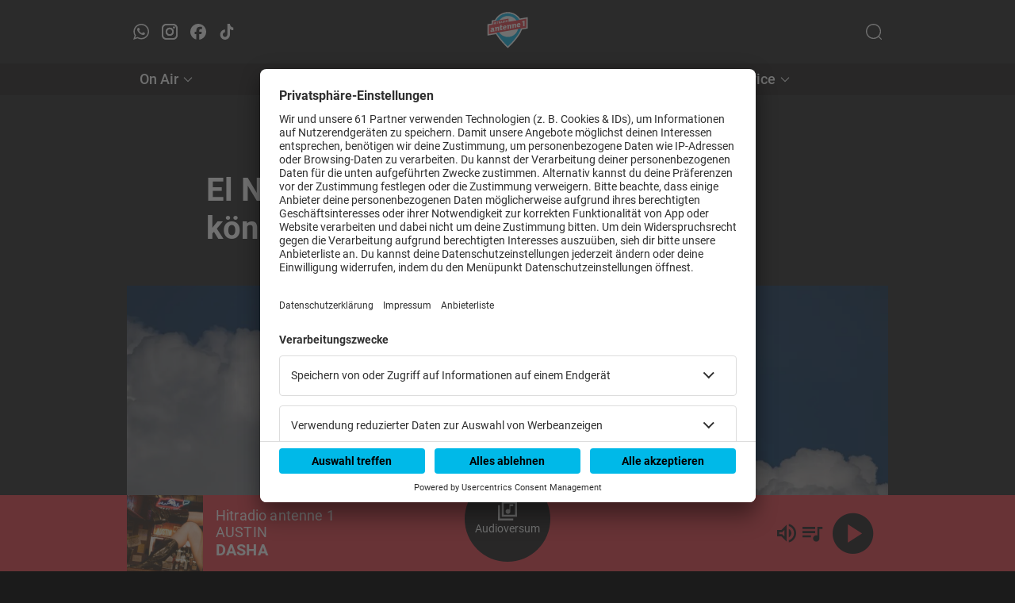

--- FILE ---
content_type: text/html; charset=UTF-8
request_url: https://www.antenne1.de/p/el-nino-geht-dem-ende-zu---la-nina-koennte-kommen-7qiccvYxvXnYNhntuonAq9
body_size: 7059
content:
<!DOCTYPE html>
<html lang="de">

<head>
	<meta charset="UTF-8">
	<meta http-equiv="X-UA-Compatible" content="IE=edge">
	<meta name="viewport" content="width=device-width, initial-scale=1.0, maximum-scale=5.0, user-scalable=1">
	<link rel="icon" type="image/png" href="/images/favicon.png">

	<!-- USERCENTRICS -->
	      <script id="usercentrics-cmp" data-settings-id="oUzAj--6" src="https://app.usercentrics.eu/browser-ui/latest/loader.js" data-tcf-enabled defer async></script>
      
	<!-- METADATA -->
	<title>El Niño geht dem Ende zu - La Niña könnte kommen - Hitradio antenne 1</title>
<meta name="description" content="Das Wetterphänomen El Niño könnte im Lauf der nächsten Monate zu Ende gehen. Dafür steht laut Weltwetterorganisation (WMO) wahrscheinlich La Niña vor der Tür.">
<meta property="og:locale" content="de_DE">
<meta property="og:site_name" content="Hitradio antenne 1">
<meta property="og:url" content="https://www.antenne1.de/p/el-nino-geht-dem-ende-zu---la-nina-koennte-kommen-7qiccvYxvXnYNhntuonAq9">
<meta property="og:type" content="article">
<meta property="og:title" content="El Niño geht dem Ende zu - La Niña könnte kommen">
<meta property="og:description" content="Das Wetterphänomen El Niño könnte im Lauf der nächsten Monate zu Ende gehen. Dafür steht laut Weltwetterorganisation (WMO) wahrscheinlich La Niña vor der Tür.">
<meta property="og:image" content="https://www.antenne1.de/img/19dad441-6480-5770-88a3-9a24f1670432_15604.png">
<meta property="og:image:type" content="image/png">
<meta property="og:image:alt" content="">
<meta property="og:image:width" content="">
<meta property="og:image:height" content="">

	<!-- GLOBAL -->
	<script>
   const GLOBAL = {
      isApp: false,
      isWebpage: true,
      init: {},
      project: {"error-view":{"404":{"lottie":"\/lottie-animations\/404.json","title":"404 - Seite nicht gefunden","message":"Oh nein, hier herrscht gerade digitales Durcheinander!<br>Der Statuscode 404 bedeutet, dass die Seite, die du suchst, momentan nicht verf\u00fcgbar ist. Vielleicht wurde sie verschoben, umgestaltet oder hat sich kurzzeitig verabschiedet. Keine Sorge \u2013 wir arbeiten daran, alles wieder in die richtige Spur zu bringen.<br>In der Zwischenzeit kannst du zu unserer Startseite zur\u00fcckkehren und weiterst\u00f6bern. Wer wei\u00df, vielleicht findest du dabei sogar etwas Neues und Spannendes.<br><br>Danke f\u00fcr deine Geduld, und bis gleich!","back":"Zur\u00fcck","button":{"text":"Startseite","deeplink":"\/"}},"500":{"lottie":"\/lottie-animations\/500.json","title":"500 - Fehler gefunden.","message":"Leider ist ein Fehler aufgetreten.","back":"Zur\u00fcck","button":{"text":"Startseite","deeplink":"\/"}}},"subscription":"local","header":{"main":[{"title":"On Air","link":"\/onair","submenu":[{"title":"Shows","link":"\/shows","submenu":[],"tmpid":7},{"title":"Audioversum","link":"\/audioversum","submenu":[],"tmpid":8},{"title":"Playlist","link":"\/playlist","submenu":[],"tmpid":9},{"title":"Podcasts","link":"\/podcasts","submenu":[],"tmpid":10},{"title":"Programmaktionen","link":"\/programmaktionen","submenu":[],"tmpid":11}],"tmpid":1},{"title":"Events","link":"\/events","submenu":[{"title":"Tickets gewinnen","link":"\/events\/konzert-tickets-gewinnen","submenu":[],"tmpid":12},{"title":"Eventkalender","link":"\/event","submenu":[],"tmpid":13},{"title":"Hitradio antenne 1 Privat","link":"\/antenne-1-privat","submenu":[],"tmpid":14},{"title":"Hitradio antenne 1 Feiertag","link":"\/feiertag","submenu":[],"tmpid":15},{"title":"Hitradio antenne 1 Der Treff","link":"\/events\/treff","submenu":[],"tmpid":16},{"title":"Hitradio antenne 1 Pistenfieber","link":"\/pistenfieber","submenu":[],"tmpid":17}],"tmpid":2},{"title":"Aktuelles","link":"\/news\/nachrichten","submenu":[{"title":"Nachrichten","link":"\/news\/nachrichten","submenu":[],"tmpid":18},{"title":"Aktuelle VVS-St\u00f6rungen","link":"\/aktuelles\/aktuelle-vvs-stoerungen","submenu":[],"tmpid":19},{"title":"Magazin & Ratgeber","link":"\/aktuelles\/magazin-und-ratgeber","submenu":[],"tmpid":20}],"tmpid":3},{"title":"Sender","link":"\/sender","submenu":[{"title":"Moderatoren","link":"\/moderatoren","submenu":[],"tmpid":21},{"title":"Team","link":"\/team","submenu":[],"tmpid":22},{"title":"Karriere","link":"\/karriere","submenu":[],"tmpid":23},{"title":"Kontakt","link":"\/sender\/kontakt","submenu":[],"tmpid":24},{"title":"Senderf\u00fchrung","link":"\/senderfuehrung","submenu":[],"tmpid":25},{"title":"Radio Rio","link":"\/radio-rio","submenu":[],"tmpid":26},{"title":"Webchannels Streaming","link":"\/Webchannels-Streaming","submenu":[],"tmpid":27}],"tmpid":4},{"title":"Service","link":"\/service","submenu":[{"title":"Apps & Alexa","link":"\/service\/app-und-alexa","submenu":[],"tmpid":28},{"title":"Radio h\u00f6ren \/ Empfang","link":"\/sender\/empfang","submenu":[],"tmpid":29},{"title":"Newsletter","link":"\/newsletter","submenu":[],"tmpid":30},{"title":"Community","link":"\/community","submenu":[],"tmpid":31},{"title":"Werbung","link":"\/werbung","submenu":[],"tmpid":32}],"tmpid":5},{"title":"","link":"","submenu":[],"tmpid":6}],"right":[{"deeplink":"searchsheet","icon":"<svg xmlns=\"http:\/\/www.w3.org\/2000\/svg\" width=\"20\" height=\"20\" viewBox=\"0 0 20 20\" fill=\"none\">\n                     <path fill-rule=\"evenodd\" clip-rule=\"evenodd\" d=\"M9.53488 1.39535C5.03954 1.39535 1.39535 5.03954 1.39535 9.53488C1.39535 14.0302 5.03954 17.6744 9.53488 17.6744C14.0302 17.6744 17.6744 14.0302 17.6744 9.53488C17.6744 5.03954 14.0302 1.39535 9.53488 1.39535ZM0 9.53488C0 4.26891 4.26891 0 9.53488 0C14.8009 0 19.0698 4.26891 19.0698 9.53488C19.0698 11.9168 18.1964 14.0946 16.7524 15.7658L19.7957 18.809C20.0681 19.0815 20.0681 19.5232 19.7957 19.7957C19.5232 20.0681 19.0815 20.0681 18.809 19.7957L15.7658 16.7524C14.0946 18.1964 11.9168 19.0698 9.53488 19.0698C4.26891 19.0698 0 14.8009 0 9.53488Z\" fill=\"#161616\"\/>\n                  <\/svg>","aria":"Channelauswahl \u00f6ffnen"}],"left":[{"social":"whatsapp","aria":"WhatsApp \u00f6ffnen"},{"social":"instagram","aria":"Instagram \u00f6ffnen"},{"social":"facebook","aria":"Facebook \u00f6ffnen"},{"social":"tiktok","aria":"TikTok \u00f6ffnen"}]},"player":{"layout":"full","background":{"color":"#e73440"},"fullscreen-background":{"image":"cover"},"meta":{"color":"#FFF","overflowScroll":true},"icon":{"default":"#0F0E0E","hover":"#FFF"},"chapter":{"meta":{"background":"#0F0E0E","color":"#FFF"},"marker":"#FFFFFF60","thumb":"#0F0E0E","track":{"active":"#0F0E0E","inactive":"#FFFFFF20"}},"btl":{"background":"transparent","border":"#FFF","color":"#FFF"},"volume":{"background":"#0F0E0E","thumb":"#FFF","track":{"active":"#00B0E3","inactive":"#FFFFFF20"}},"stroke":{"color":"#0F0E0E","strength":"1px"},"corners":{"lt":"0","rt":"0","rb":"0","lb":"0"},"controls":["volume","streamsheet","playlist","favorite","podcast","subscription"],"position":{"jump":30},"streamsheet":{"background":"#0F0E0E","color":"#FFF"},"channelsheetName":"Audioversum"},"footer":{"newsletter":false,"sections":[{"title":"Rechtliches","link":"","submenu":[{"title":"AGB","link":"\/agb","submenu":[],"tmpid":4},{"title":"AGB Sales","link":"\/agb-sales","submenu":[],"tmpid":5},{"title":"AGB Veranstaltungen","link":"\/agb-veranstaltungen","submenu":[],"tmpid":6},{"title":"AEB","link":"\/aeb","submenu":[],"tmpid":7},{"title":"AVB","link":"\/avb","submenu":[],"tmpid":8},{"title":"AGB & Nutzungsbedingungen Web","link":"\/nutzungsbedingungen","submenu":[],"tmpid":9},{"title":"Veranstaltungsbedingungen (Antenne 1 als Veranstalter)","link":"\/veranstaltungsbedingungen-antenne-radio-als-veranstalter","submenu":[],"tmpid":10},{"title":"Teilnahmebedingungen","link":"\/teilnahmebedingungen","submenu":[],"tmpid":11},{"title":"Datenschutz","link":"https:\/\/swmh-datenschutz.de\/antenne1","submenu":[],"tmpid":12},{"title":"Datenschutzeinstellungen","link":"usercentrics:open","submenu":[],"tmpid":13},{"title":"Impressum","link":"\/Impressum","submenu":[],"tmpid":14}],"tmpid":1},{"title":"Infos","link":"","submenu":[{"title":"Kontakt","link":"\/sender\/kontakt","submenu":[],"tmpid":15},{"title":"Anfahrt","link":"\/sender\/anfahrt","submenu":[],"tmpid":16},{"title":"Newsletter","link":"\/newsletter","submenu":[],"tmpid":17},{"title":"Hotlines","link":"\/hotlines","submenu":[],"tmpid":18},{"title":"Karriere","link":"\/karriere","submenu":[],"tmpid":19},{"title":"Presse","link":"\/presse","submenu":[],"tmpid":20},{"title":"Studios","link":"\/sender\/studios","submenu":[],"tmpid":21}],"tmpid":2},{"title":"antenne 1 Media","link":"\/werbung","submenu":[{"title":"Werbung","link":"\/werbung","submenu":[],"tmpid":22},{"title":"Ansprechpartner","link":"\/werbung\/ansprechpartner","submenu":[],"tmpid":23},{"title":"Anfrage","link":"\/werbung\/kontakt-anfrage","submenu":[],"tmpid":24},{"title":"B2B Newsletter","link":"\/werbung\/b2b-newsletter","submenu":[],"tmpid":25},{"title":"Mediadaten","link":"\/werbung\/mediadaten","submenu":[],"tmpid":26},{"title":"News & Trends","link":"\/werbung\/audio-und-marketing-insider","submenu":[],"tmpid":27},{"title":"Best Cases","link":"\/werbung\/kundenbeispiele","submenu":[],"tmpid":28}],"tmpid":3}],"brand":"\u00a9 Hitradio antenne 1 %current-year%. Alle Rechte vorbehalten"},"section-teaser":{"contentPosition":"overlay","more-button":"Mehr"},"team":{"shape":"circle","position":"center","maxHeight":"364px","maxWidth":"364px","staticRouting":false},"socialSharing":{"text":"Teile diesen Artikel","items":[{"name":"facebook","label":"Teile es auf Facebook"},{"name":"x\/twitter","label":"Teile es auf X\/Twitter"},{"name":"linkedin","label":"Teile es auf LinkedIn"},{"name":"whatsapp","label":"Teile es auf WhatsApp"}]},"eventRouting":"event","eventRoutingName":"Event","podcastRouting":"podcasts","podcastRoutingName":"Podcast","channelSheet":{"button":{"txt":"mehr","deeplink":"\/audioversum"},"meta":false},"streams":{"buttons":false},"channelGroups":[{"title":"Unsere Highlights","layout":"large","meta":{"title":true,"subtitle":true},"channels":["94_x9zjwmzlo96f_kkt2","94_qapwjsgyaxyw_g6xz","94_xd0ddgqjoquq_sz9o"]},{"title":"Party","layout":"large","meta":{"title":true,"subtitle":true},"channels":["94_b3hiyq6zx94t_qhyh","94_8iuriff7pksy_7jal","94_k9d1ed1pwmwo_lycc"]},{"title":"Zeitreise","layout":"large","meta":{"title":true,"subtitle":true},"channels":["94_yrad3n8znucw_n0kx","94_7fn9fik0rs5s_kyf6","94_mp4bmgrghk9l_dwgr","94_mdlnwwahgtyl_fwfg"]},{"title":"Relax","layout":"large","meta":{"title":true,"subtitle":true},"channels":["94_5rgefylykxse_7fm0","94_a2h3qklpgkzs_st3g","94_kdb3kofpgsnt_jivi","94_klxlc6ya16dx_vjds"]},{"title":"Rock","layout":"large","meta":{"title":true,"subtitle":true},"channels":["94_czeyfc0fxykh_lle5","94_tb422tfhs1jl_rbh6","94_onmn6vnjvngt_rgbw","94_iziawviduuyg_qrdv","94_3jpfaz9ncpv9_blml"]},{"title":"Mixed","layout":"large","meta":{"title":true,"subtitle":true},"channels":["94_cjil0vvgsa2l_m8ra","94_cwoxmbhxcnkq_hpmp","94_eibqfosipzhg_fegd","94_faorbl3xitfk_gxzo","94_pivfkzf8ijoh_kohf","94_ksreqhw62tih_ozxr","94_mgpkpee9vsvf_zzoq","94_px3wk4jbaczu_51jo"]}]}   };
</script>
<script>GLOBAL.baseCfg = {"errorAnalytics":false,"controlApiUrl":"https:\/\/ctrl-api.konsole-labs.com\/api","playlistUrl":"https:\/\/cache-1.konsole-labs.com\/ctrl-api\/getPlaylist?k=%skey%","currentSongUrl":"https:\/\/cache-1.konsole-labs.com\/ctrl-api\/getCurrentSong?k=%skey%","itHookUrl":"https:\/\/ctrl-api.konsole-labs.com\/api\/itHook?k=%songId%","defaultStream":"antenne1-stuttgart","usercentricsId":"oUzAj--6","appbanner":{"title":"Hitradio antenne 1","author":"Antenne Radio GmbH & Co. KG ","price":"Gratis","appleUrl":"https:\/\/apps.apple.com\/de\/app\/antenne-1\/id545626934","googleUrl":"https:\/\/play.google.com\/store\/apps\/details?id=com.crowdradio.antenne1&hl=de"},"plattform":"LIVE","googleAdSense":false,"playlistBuylink":true,"loginService":"direct","name":"Hitradio antenne 1","frontendUrl":"https:\/\/www.antenne1.de","apiUrl":"https:\/\/www.antenne1.de\/api","servicesURL":false,"matomoTracking":{"type":"code","url":"https:\/\/antenne1-matomo.konsole-data.de","siteId":"1","vendor":false},"gtagId":"GTM-5944KV7","metapixelId":"208096149522244","taboola":true,"taboolaCategories":["Magazin und Ratgeber","News","Shoutmedia Post Import","DPA News Radiosphere Import","Urlaub und Freizeit"],"podcastUrl":"https:\/\/www.antenne1.de\/api","weatherApiUrl":false,"showPlan":false,"trafficApiUrl":false};</script><script>GLOBAL.init.socials = [{"key":"whatsapp","title":"WhatsApp","url":"https:\/\/api.whatsapp.com\/send?phone=498000757000"},{"key":"instagram","title":"Instagram","url":"https:\/\/www.instagram.com\/hitradioantenne1\/"},{"key":"facebook","title":"Facebook","url":"https:\/\/www.facebook.com\/antenne1.de\/?locale=de_DE"},{"key":"tiktok","title":"TikTok","url":"https:\/\/www.tiktok.com\/@hitradio.antenne1"}];</script>
	<!-- FIRST PAGE -->
	<script>GLOBAL.init.page = {"title":"El Ni\u00f1o geht dem Ende zu - La Ni\u00f1a k\u00f6nnte kommen - Hitradio antenne 1","metaTags":{"og:locale":"de_DE","og:site_name":"Hitradio antenne 1","og:url":"https:\/\/www.antenne1.de\/p\/el-nino-geht-dem-ende-zu---la-nina-koennte-kommen-7qiccvYxvXnYNhntuonAq9","og:type":"article","og:title":"El Ni\u00f1o geht dem Ende zu - La Ni\u00f1a k\u00f6nnte kommen","og:description":"Das Wetterph\u00e4nomen El Ni\u00f1o k\u00f6nnte im Lauf der n\u00e4chsten Monate zu Ende gehen. Daf\u00fcr steht laut Weltwetterorganisation (WMO) wahrscheinlich La Ni\u00f1a vor der T\u00fcr.","og:image":"https:\/\/www.antenne1.de\/img\/19dad441-6480-5770-88a3-9a24f1670432_15604.png","og:image:type":"image\/png","og:image:alt":null,"og:image:width":null,"og:image:height":null},"elements":[{"itemClass":"SectionText","flags":["page-headline"],"body":{"text":""}},{"itemClass":"SectionTitle","flags":["page-title"],"body":{"title":"El Ni\u00f1o geht dem Ende zu - La Ni\u00f1a k\u00f6nnte kommen","level":1}},{"itemClass":"BodyImage","flags":["page-image"],"body":{"src":"https:\/\/www.antenne1.de\/img\/19dad441-6480-5770-88a3-9a24f1670432_15604.png","alt":null,"copyright":"Robert Michael\/dpa"}},{"itemClass":"SectionText","flags":["page-teaser"],"body":{"text":"Das Wetterph\u00e4nomen El Ni\u00f1o k\u00f6nnte im Lauf der n\u00e4chsten Monate zu Ende gehen. Daf\u00fcr steht laut Weltwetterorganisation (WMO) wahrscheinlich La Ni\u00f1a vor der T\u00fcr."}},{"itemClass":"SectionText","body":{"text":"Das f\u00fcr vielerorts hohe Temperaturen mitverantwortliche Wetterph\u00e4nomen El Ni\u00f1o d\u00fcrfte nach einem Bericht der Weltwetterorganisation (WMO) demn\u00e4chst enden. Stattdessen werde es mit einer Wahrscheinlichkeit von etwa 70 Prozent in den Monaten August bis November von La-Ni\u00f1a-Bedingungen abgel\u00f6st, teilte die WMO mit. "}},{"itemClass":"SectionText","body":{"text":"Diese gehen einher mit k\u00fchleren Wassertemperaturen an der Oberfl\u00e4che des zentralen und \u00f6stlichen Pazifik in \u00c4quatorn\u00e4he. Die Auswirkungen von La Ni\u00f1a sind in den Tropen und Subtropen deutlicher als zum Beispiel in Europa. An vielen Orten habe La Ni\u00f1a die entgegengesetzten Klimafolgen wie El Ni\u00f1o, hie\u00df es."}},{"itemClass":"SectionText","body":{"text":"Das Ende von El Ni\u00f1o bedeute keine Pause im langfristigen Klimawandel, da sich die Erde aufgrund der w\u00e4rmespeichernden Treibhausgase weiter erw\u00e4rmen werde, so die WMO. \u00abUnser Wetter wird aufgrund der zus\u00e4tzlichen Hitze und Feuchtigkeit in unserer Atmosph\u00e4re weiterhin extremer sein\u00bb, sagte die stellvertretende Generalsekret\u00e4rin der WMO, Ko Barrett. Nach der aktuellen Prognose m\u00fcssten zu Beginn von La Ni\u00f1a unter anderem der \u00e4u\u00dferste Norden S\u00fcdamerikas, Mittelamerika, die Karibik und Teile Ostafrikas mit \u00fcberdurchschnittlich viel Regen rechnen. "}},{"itemClass":"SectionText","body":{"text":"Der El-Ni\u00f1o-H\u00f6hepunkt lag laut WMO im Dezember. Mit El Ni\u00f1o wird eine Erw\u00e4rmung des zentralen und \u00f6stlichen Pazifiks beschrieben. Das hat globale Auswirkungen, sowohl auf Temperaturen als auch als Verst\u00e4rker von Wetterextremen. Das Ph\u00e4nomen tritt nat\u00fcrlicherweise etwa alle zwei bis sieben Jahre auf. 2023 war bezogen auf die globale Durchschnittstemperatur mit Abstand das w\u00e4rmste Jahr seit der Industrialisierung. Unter dem Einfluss von El Ni\u00f1o, der sich im Juni 2023 entwickelte, wurde seitdem f\u00fcr jeden Monat eine Rekordtemperatur registriert."}},{"itemClass":"SectionText","body":{"text":"\u00a9 dpa-infocom, dpa:240603-99-259556\/3"}},{"itemClass":"SectionLimiter","body":{}},{"itemClass":"ArticleFooter","body":{"share":{"text":"Teile diesen Artikel"},"tags":[]}},{"itemClass":"TaboolaTeaser"}],"layout":{"type":"article"},"categories":["DPA News Radiosphere Import"],"googleAdSense":[]}</script>
	
	<!-- ALL JS AND CSS FILES FROM EXTERNAL DIRECTORY -->
	<script defer src="/external/dexie.js"></script>
	<script defer src="/external/iframeResizer.min.js"></script>
	<script defer src="/external/lottie.js"></script>

	<!-- WEBCODE -->
	<script defer src="/webcode.min.js?modified=1768557534"></script>
	<link rel="stylesheet" href="/webcode.min.css?modified=1768557535">

	<!-- SMARTBANNER -->
	<meta name="smartbanner:title" content="Hitradio antenne 1">
<meta name="smartbanner:author" content="Antenne Radio GmbH & Co. KG ">
<meta name="smartbanner:price" content="Gratis">
<meta name="smartbanner:price-suffix-apple" content=" - App Store">
<meta name="smartbanner:price-suffix-google" content=" - Google Play">
<meta name="smartbanner:icon-apple" content="/images/logo.png">
<meta name="smartbanner:icon-google" content="/images/logo.png">
<meta name="smartbanner:button" content="Öffnen">
<meta name="smartbanner:button-url-apple" content="https://apps.apple.com/de/app/antenne-1/id545626934">
<meta name="smartbanner:button-url-google" content="https://play.google.com/store/apps/details?id=com.crowdradio.antenne1&hl=de">
<meta name="smartbanner:enabled-platforms" content="android,ios">
<meta name="smartbanner:exclude-user-agent-regex" content="^.*(Version).*Safari">
<meta name="smartbanner:close-label" content="Schließen">
<link rel="stylesheet" href="/external/smartbanner/smartbanner.css">
<script src="/external/smartbanner/smartbanner.js"></script>

<meta name="apple-itunes-app" content="app-id=545626934, app-argument=https://apps.apple.com/de/app/antenne-1/id545626934">

      
	
	<!-- Load font icons -->
	<link rel="stylesheet" href="/icons/arrow/arrow.css">
	<link rel="stylesheet" href="/icons/chat/chat.css">
	<link rel="stylesheet" href="/icons/essential/essential.css">
	<link rel="stylesheet" href="/icons/social/social.css">
	<link rel="stylesheet" href="/icons/sound/sound.css">
	<link rel="stylesheet" href="/icons/weather/weather.css">
</head>
<body login="false"></body>
</html>

--- FILE ---
content_type: application/javascript
request_url: https://www.antenne1.de/webcode.min.js?modified=1768557534
body_size: 1013220
content:
function wait(e){return new Promise((t=>setTimeout(t,e)))}function question(e,t,i){return new Promise(((n,a)=>{let s=!1,r=new QuestionModal;r.addEventListener("tmh.hidden",(()=>{s||(a(),r.remove())})),r.innerHTML=`\n         <h3 class="title">${e}</h3>\n         <p class="text">${t}</p>\n         <div class="buttons"></div>\n      `;let o=r.querySelector(".buttons");i.forEach(((e,t)=>{let i=document.createElement("button");i.innerText=e,i.addEventListener("click",(e=>{e.preventDefault(),e.stopPropagation(),n(t),s=!0,r.remove()})),o.append(i)})),r.show()}))}console._orignal_debug=console.debug,console.debug=function(...e){if(0==e.length)return;let t=(new Error).stack.split("\n").splice(2);console.groupCollapsed(`%c${e[0]}`,`color: Orchid;font-weight:bold`),e.length>1&&console._orignal_debug(...e.splice(1)),t.length>0&&(console.groupCollapsed(`- Stacktrace`),console._orignal_debug(t.join("\n")),console.groupEnd()),console.groupCollapsed(`- Timestamp`),console._orignal_debug((new Date).toISOString()),console.groupEnd(),console.groupEnd()},console.devlog=function(...e){"LIVE"!==GLOBAL?.baseCfg?.plattform&&console.debug(...e)},Error.stackTraceLimit=1/0;class ErrorAnalytics{static async boot(){}static log(e,t=(new Error).stack,i){ErrorAnalytics.QUERY.push({func:e,stacktrace:t,payload:i})}static send(){let e=ErrorAnalytics.QUERY.splice(0,ErrorAnalytics.QUERY.length);!0===ErrorAnalytics.ACTIVE&&e.length>0&&LoginApi.request("POST","errorLog",{errors:JSON.stringify(e)}).then((()=>{})).catch(console.devlog)}}ErrorAnalytics.boot();class SecureUtil{static async sha512(e){let t=await crypto.subtle.digest("SHA-512",new TextEncoder("utf-8").encode(e));return Array.prototype.map.call(new Uint8Array(t),(e=>("00"+e.toString(16)).slice(-2))).join("")}static md5(e){function t(e){for(var t,i="0123456789ABCDEF",n="",a=0;a<e.length;a++)t=e.charCodeAt(a),n+=i.charAt(t>>>4&15)+i.charAt(15&t);return n}function i(e){for(var t=Array(e.length>>2),i=0;i<t.length;i++)t[i]=0;for(i=0;i<8*e.length;i+=8)t[i>>5]|=(255&e.charCodeAt(i/8))<<i%32;return t}function n(e){for(var t="",i=0;i<32*e.length;i+=8)t+=String.fromCharCode(e[i>>5]>>>i%32&255);return t}function a(e,t){e[t>>5]|=128<<t%32,e[14+(t+64>>>9<<4)]=t;for(var i=1732584193,n=-271733879,a=-1732584194,s=271733878,C=0;C<e.length;C+=16){var u=i,h=n,p=a,g=s;n=d(n=d(n=d(n=d(n=l(n=l(n=l(n=l(n=o(n=o(n=o(n=o(n=r(n=r(n=r(n=r(n,a=r(a,s=r(s,i=r(i,n,a,s,e[C+0],7,-680876936),n,a,e[C+1],12,-389564586),i,n,e[C+2],17,606105819),s,i,e[C+3],22,-1044525330),a=r(a,s=r(s,i=r(i,n,a,s,e[C+4],7,-176418897),n,a,e[C+5],12,1200080426),i,n,e[C+6],17,-1473231341),s,i,e[C+7],22,-45705983),a=r(a,s=r(s,i=r(i,n,a,s,e[C+8],7,1770035416),n,a,e[C+9],12,-1958414417),i,n,e[C+10],17,-42063),s,i,e[C+11],22,-1990404162),a=r(a,s=r(s,i=r(i,n,a,s,e[C+12],7,1804603682),n,a,e[C+13],12,-40341101),i,n,e[C+14],17,-1502002290),s,i,e[C+15],22,1236535329),a=o(a,s=o(s,i=o(i,n,a,s,e[C+1],5,-165796510),n,a,e[C+6],9,-1069501632),i,n,e[C+11],14,643717713),s,i,e[C+0],20,-373897302),a=o(a,s=o(s,i=o(i,n,a,s,e[C+5],5,-701558691),n,a,e[C+10],9,38016083),i,n,e[C+15],14,-660478335),s,i,e[C+4],20,-405537848),a=o(a,s=o(s,i=o(i,n,a,s,e[C+9],5,568446438),n,a,e[C+14],9,-1019803690),i,n,e[C+3],14,-187363961),s,i,e[C+8],20,1163531501),a=o(a,s=o(s,i=o(i,n,a,s,e[C+13],5,-1444681467),n,a,e[C+2],9,-51403784),i,n,e[C+7],14,1735328473),s,i,e[C+12],20,-1926607734),a=l(a,s=l(s,i=l(i,n,a,s,e[C+5],4,-378558),n,a,e[C+8],11,-2022574463),i,n,e[C+11],16,1839030562),s,i,e[C+14],23,-35309556),a=l(a,s=l(s,i=l(i,n,a,s,e[C+1],4,-1530992060),n,a,e[C+4],11,1272893353),i,n,e[C+7],16,-155497632),s,i,e[C+10],23,-1094730640),a=l(a,s=l(s,i=l(i,n,a,s,e[C+13],4,681279174),n,a,e[C+0],11,-358537222),i,n,e[C+3],16,-722521979),s,i,e[C+6],23,76029189),a=l(a,s=l(s,i=l(i,n,a,s,e[C+9],4,-640364487),n,a,e[C+12],11,-421815835),i,n,e[C+15],16,530742520),s,i,e[C+2],23,-995338651),a=d(a,s=d(s,i=d(i,n,a,s,e[C+0],6,-198630844),n,a,e[C+7],10,1126891415),i,n,e[C+14],15,-1416354905),s,i,e[C+5],21,-57434055),a=d(a,s=d(s,i=d(i,n,a,s,e[C+12],6,1700485571),n,a,e[C+3],10,-1894986606),i,n,e[C+10],15,-1051523),s,i,e[C+1],21,-2054922799),a=d(a,s=d(s,i=d(i,n,a,s,e[C+8],6,1873313359),n,a,e[C+15],10,-30611744),i,n,e[C+6],15,-1560198380),s,i,e[C+13],21,1309151649),a=d(a,s=d(s,i=d(i,n,a,s,e[C+4],6,-145523070),n,a,e[C+11],10,-1120210379),i,n,e[C+2],15,718787259),s,i,e[C+9],21,-343485551),i=c(i,u),n=c(n,h),a=c(a,p),s=c(s,g)}return Array(i,n,a,s)}function s(e,t,i,n,a,s){return c(C(c(c(t,e),c(n,s)),a),i)}function r(e,t,i,n,a,r,o){return s(t&i|~t&n,e,t,a,r,o)}function o(e,t,i,n,a,r,o){return s(t&n|i&~n,e,t,a,r,o)}function l(e,t,i,n,a,r,o){return s(t^i^n,e,t,a,r,o)}function d(e,t,i,n,a,r,o){return s(i^(t|~n),e,t,a,r,o)}function c(e,t){var i=(65535&e)+(65535&t);return(e>>16)+(t>>16)+(i>>16)<<16|65535&i}function C(e,t){return e<<t|e>>>32-t}var u=function(e){var s=t(n(a(i(e),8*e.length)));return s.toLowerCase()};return u(e)}static isEmail(e){return"string"==typeof e&&null!==e.match(/^(([^<>()\[\]\\.,;:\s@"]+(\.[^<>()\[\]\\.,;:\s@"]+)*)|(".+"))@((\[[0-9]{1,3}\.[0-9]{1,3}\.[0-9]{1,3}\.[0-9]{1,3}\])|(([a-zA-Z\-0-9]+\.)+[a-zA-Z]{2,}))$/)}static isPassword(e){return"string"==typeof e&&null!==e.match(/^[a-zA-Z0-9\%\$\!\=\?\-\_\&\)\(§]{8,40}$/)&&null!==e.match(/[\%\$\!\=\?\-\_\&\)\(§]+/)&&null!==e.match(/[0-9]+/)&&null!==e.match(/[a-z]+/)&&null!==e.match(/[A-Z]+/)}}class PermanentMemory{static all(){let e=Date.now(),t={};for(let i in window.localStorage)if(i.startsWith(PermanentMemory.PREFIX+"-")){let n=JSON.parse(window.localStorage.getItem(i));n.expires>e&&(t[i.substring((PermanentMemory.PREFIX+"-").length)]=n.value)}return t}static get(e,t=null){let i=window.localStorage.getItem(`${PermanentMemory.PREFIX}-${e}`);if(null!=i){if(i=JSON.parse(i),-1!=i.expires&&i.expires<=Date.now())return t;i=i.value}return null!=i?i:t}static set(e,t,i){let n=-1;void 0===i?n=Date.now()+30*24*60*60*1e3:"number"==typeof i&&(n=i<0?-1:new Date(1e3*i).getTime());let a={id:`${PermanentMemory.PREFIX}-${e}`,typ:`${PermanentMemory.PREFIX}`,expires:n,value:t};window.localStorage.setItem(`${PermanentMemory.PREFIX}-${e}`,JSON.stringify(a))}static remove(e){window.localStorage.removeItem(`${PermanentMemory.PREFIX}-${e}`)}static clear(){for(let e in window.localStorage)e.startsWith(PermanentMemory.PREFIX+"-")&&window.localStorage.removeItem(e)}static expire(){for(let e in window.localStorage)if(e.startsWith("permanent-memory-")){let t=JSON.parse(window.localStorage.getItem(e));-1!=t.expires&&t.expires<=Date.now()&&window.localStorage.removeItem(e)}}static boot(){PermanentMemory._interval=setInterval(PermanentMemory.expire,6e4)}}PermanentMemory.PREFIX="permanent-memory",PermanentMemory.boot(),window.addEventListener("storage",(e=>{if(null==e.key||!e.key.startsWith(PermanentMemory.PREFIX+"-"))return;let t=new Event("PermanentMemoryStorageChangedEvent");t.key=e.key.substring((PermanentMemory.PREFIX+"-").length),t.oldValue=e.oldValue?JSON.parse(e.oldValue).value:null,t.newValue=e.newValue?JSON.parse(e.newValue).value:null,document.dispatchEvent(t)}));class Location{static get protocol(){return window.location.protocol}static get hostname(){return window.location.hostname}static get pathname(){return window.location.pathname}static set pathname(e){window.location.pathname=e,console.debug("set location.pathname",e)}static get search(){return window.location.search}static set search(e){window.location.search=e,console.debug("set location.search",e)}static get hash(){return window.location.hash}static set hash(e){window.location.hash=e,console.debug("set location.hash",e)}static assign(e){return window.location.assign(e)}static toString(){return window.location.toString()}static toExternalString(){let e=Location.toString();if(0==e.startsWith("http")){let t=e.matchGroup(/^((page|detailview|sheet|browser|appbrowser|systembrowser|download|tel|mailto|){1}:){0,1}([^:]+)$/gm,3);if(!(t&&t.length>0))return void console.warn("Cant analyse share url: "+e,t);e=new URL(t[0],GLOBAL.baseCfg.frontendUrl)}else e=new URL(e);return e.toString()}static reload(){return window.location.reload()}}class AudioPlayerFile{constructor(e,t,i,n,a,s){this._src=e,this._type=t,this._id=i,this._title=n,this._subtitle=a,this._cover=s,this._loading=!1,this._playing=!1,this._buffering=!1,this._finished=!0,this._metadata=!1,this._playable=!1}toJson(){return JSON.stringify(this)}static fromJson(e){return new AudioPlayerFile(e._src,e._type,e._id,e._title,e._subtitle,e._cover)}isCurrent(){let e=AudioPlayer.getCurrent();return e===this||e.getId()===this.getId()&&e.getType()===this.getType()}getSource(){return this._src}getType(){return this._type}getId(){return this._id}getTitle(){return this._title}getSubtitle(){return this._subtitle}getCover(){return this._cover}getDuration(){return this.isLoaded()?this._duration:0}connect(){this._connected=!0}disconnect(){this._connected=!1}connected(){return this._connected}async load(){return new Promise(((e,t)=>{let i=AudioPlayer.getCurrent();i!=this&&i&&i.isLoaded()&&i.unload(),this._buffering=!0,this._loading=!0,this._finished=!1,this._playable=!1,this._metadata=!1,AudioPlayer.onPlayerDataChanged(),this._audio=new Audio,this._audio.onended=()=>{clearInterval(this._interval),this._playing=!1,this._buffering=!1,this._loading=!1,this._finished=!0,this._playable=!1,AudioPlayer.onPlayerDataChanged(),this._call_position(),AudioPlayer._advertisement||document.dispatchEvent(new AudioPlayerEvent("AudioPlayerEndedEvent",this))},this._audio.onloadedmetadata=()=>{this._buffering=!1,this._metadata=!0,this._playable=!0,AudioPlayer.onPlayerDataChanged(),e()},this._audio.onplay=()=>{this._playing=!0,this._nextCurrentTime&&(this._audio.currentTime=this._nextCurrentTime,delete this._nextCurrentTime),AudioPlayer.onPlayerDataChanged(),AudioPlayer._advertisement||document.dispatchEvent(new AudioPlayerEvent("AudioPlayerPlayEvent",this))},this._audio.onpause=()=>{this._playing=!1,AudioPlayer.onPlayerDataChanged(),AudioPlayer._advertisement||document.dispatchEvent(new AudioPlayerEvent("AudioPlayerPauseEvent",this))},this._audio.onerror=e=>{clearInterval(this._interval),this._playing=!1,this._buffering=!1,this._playable=!1,AudioPlayer.onPlayerDataChanged(),t()},this._audio.useCredential=!0,this._audio.volume=AudioPlayer._volume/100;let n=this.getSource();if(this instanceof UncachableAudioPlayerFile){let e=new URL(this.getSource());e.searchParams.set("ac",Date.now()),this._cast instanceof QuantumCast&&(e.pathname=`${e.pathname}${TrackingTools.LISTENER_ID}/`,e.searchParams.set("metaid",TrackingTools.LISTENER_ID)),this._audio.src=e.toString()}else this._interval=setInterval((()=>{this._call_position()}),1e3),this._audio.src=n}))}unload(){this._audio&&(document.dispatchEvent(new AudioPlayerEvent("AudioPlayerPauseEvent",this)),clearInterval(this._interval),this._audio.onerror=e=>{},this._audio.src="",delete this._audio,this._playing=!1,this._buffering=!1,this._playable=!1,this._loading=!1,this._metadata=!1,AudioPlayer.onPlayerDataChanged())}isLoaded(){return!0===this._loading}play(){let e=()=>{AudioPlayer.getCurrent()!=this&&AudioPlayer.set(this),0==this.isLoaded()&&this.load().then((()=>{this._audio.play()})),this instanceof UncachableAudioPlayerFile==0&&this.getDuration()-this.getPosition()<=10?(this.isLoaded()&&this.unload(),this.load().then((()=>this._audio.play()))):this._audio.play()};!AudioPlayer._advertisement&&this instanceof Stream&&this._stream.vast?VastUtil.download(this._stream.vast.url,this._stream.vast.placementId,this._stream.vast.skip).then((t=>{t.executeImpression().catch((()=>{}));let i=t.getAudios();if(i&&i.length>0){let e=AudioPlayer.getCurrent();e.isLoaded()&&e.unload(),this.isLoaded()&&this.unload(),AudioPlayer._advertisement=i[0],AudioPlayer.onPlayerFileChanged(),AudioPlayer.onPlayerDataChanged(),AudioPlayer._advertisement.play().then((()=>{delete AudioPlayer._advertisement,AudioPlayer.set(this),this.load().then((()=>{this._audio.play()}))}))}else e()})).catch((t=>{console.error(t),delete AudioPlayer._advertisement,e()})):e()}pause(){this._audio.pause()}isPlaying(){return AudioPlayer.getCurrent()==this&&this._playing}isPlayable(){return AudioPlayer.getCurrent()==this&&this._playable}isBuffering(){return AudioPlayer.getCurrent()==this&&this._buffering}hasMetadata(){return AudioPlayer.getCurrent()==this&&this._metadata}isFinished(){return AudioPlayer.getCurrent()==this&&this._finished}getState(){return this.isPlayable()?this.isPlaying()?AudioPlayer.PLAYING:AudioPlayer.PAUSED:this.isBuffering()?AudioPlayer.BUFFERING:0==this.isLoaded()?AudioPlayer.PAUSED:AudioPlayer.STOPPED}getPosition(){return this._audio?this._audio.currentTime:this._nextCurrentTime?this._nextCurrentTime:0}setPosition(e){if(AudioPlayer._advertisement)throw new Error("Blocked by active advertisement!");let t=this.getDuration(),i=parseFloat(e);(Number.isNaN(e)||e>=t)&&(i=t),this._audio?this._audio.currentTime=i:this._nextCurrentTime=i,this._call_position()}backward(e){this.setPosition(this.getPosition()-e)}forward(e){this.setPosition(this.getPosition()+e)}_call_position(){let e=new Event("player.position");e.position=this.getPosition(),e.duration=this.getDuration(),document.dispatchEvent(e)}getFavoriteKey(){return this instanceof Stream?this.key():this.getId()}isFavorite(){return FavoriteApi.get(this.getFavoriteKey(),this.getType()).then((e=>null!==e))}setFavorite(e){return e?FavoriteApi.set(this.getFavoriteKey(),this.getType(),this):FavoriteApi.remove(this.getFavoriteKey(),this.getType())}}class UncachableAudioPlayerFile extends AudioPlayerFile{pause(){return this.unload()}}class AudioPlayer{static boot(){AudioPlayer.CAST_ERROR_MESSAGE="Es wurde kein Cast-Gerät in deiner Nähe gefunden. Bitte überprüfe, ob ein Cast-Gerät in der Umgebung verfügbar ist",AudioPlayer.PAUSED=0,AudioPlayer.PLAYING=1,AudioPlayer.BUFFERING=2,AudioPlayer.STOPPED=3,AudioPlayer._playlist=[],AudioPlayer._position=-1,AudioPlayer._volume=80}static add(e){if(AudioPlayer._advertisement)throw new Error("Blocked by active advertisement!");let t=AudioPlayer._playlist.push(e)-1;return-1==AudioPlayer._position&&(AudioPlayer._position=0,AudioPlayer.getCurrent().connect(),AudioPlayer.onPlayerFileChanged(),AudioPlayer.onPlayerDataChanged()),t}static remove(e){if(AudioPlayer._advertisement)throw new Error("Blocked by active advertisement!");if("number"!=typeof e){if(!(e instanceof AudioPlayerFile))throw new Error("The input must be a positive number or an AudioPlayerFile.");if(e=AudioPlayer._playlist.findIndex((t=>t===e)),-1===e)throw new Error("The file was not found in the playlist.")}let t=AudioPlayer._playlist.length;if(e<0||e>=t)throw new Error("The position is not within the playlist range");let i=AudioPlayer._playlist.splice(e,1)[0];i.isLoaded()&&i.unload(),e===AudioPlayer._position&&i.connected()&&i.disconnect(),AudioPlayer._position>=e&&(AudioPlayer._position--,i=AudioPlayer.getCurrent(),0==i.connected()&&i.connect()),0==AudioPlayer._playlist.length&&(AudioPlayer._position=-1),AudioPlayer.onPlayerFileChanged(),AudioPlayer.onPlayerDataChanged()}static set(e){if(AudioPlayer._advertisement)throw new Error("Blocked by active advertisement!");let t=AudioPlayer.getCurrent();t&&(t.connected()&&t.disconnect(),t.isLoaded()&&t.unload()),AudioPlayer._playlist=[e],AudioPlayer._position=0,e.connect(),e.load(),AudioPlayer.onPlayerFileChanged(),AudioPlayer.onPlayerDataChanged()}static getCurrent(){return AudioPlayer._advertisement?AudioPlayer._advertisement:AudioPlayer._playlist[AudioPlayer._position]}static _switch(e,t,i){if(AudioPlayer._advertisement)throw new Error("Blocked by active advertisement!");e.isLoaded()&&e.unload(),e.connected()&&e.disconnect(),AudioPlayer._position=AudioPlayer._playlist.findIndex((e=>e===t)),0==t.isLoaded()&&t.load(),0==t.connected()&&t.connect(),i&&t.play(),AudioPlayer.onPlayerFileChanged(),AudioPlayer.onPlayerDataChanged()}static skipTo(e){if(AudioPlayer._advertisement)throw new Error("Blocked by active advertisement!");let t=AudioPlayer.getCurrent();if(void 0===t)throw new Error("No file has been selected.");let i=t.isPlaying(),n=AudioPlayer._playlist[e];if(null==n)throw new Error("You've reached the end of the playlist.");AudioPlayer._switch(t,n,i)}static next(){if(AudioPlayer._advertisement)throw new Error("Blocked by active advertisement!");0!=document.dispatchEvent(new Event("player.next",{cancelable:!0}))&&AudioPlayer.skipTo(AudioPlayer._position+1)}static previous(){if(AudioPlayer._advertisement)throw new Error("Blocked by active advertisement!");0!=document.dispatchEvent(new Event("player.previous",{cancelable:!0}))&&AudioPlayer.skipTo(AudioPlayer._position-1)}static onPlayerFileChanged(){let e=AudioPlayer.getCurrent();if(e){let t=new Event("player.file");t.file=e,document.dispatchEvent(t)}else document.dispatchEvent(new Event("player.empty"))}static onPlayerDataChanged(){let e=new Event("player.data"),t=AudioPlayer.getCurrent();t?(e.title=t.getTitle(),e.subtitle=t.getSubtitle(),e.cover=t.getCover(),e.state=t.getState(),e.file=t):(e.title="",e.subtitle="",e.cover="",e.state=0,e.file=void 0),document.dispatchEvent(e)}static play(){let e=AudioPlayer.getCurrent();if(void 0===e)throw new Error("No file has been selected.");"advertisement"!=e.getType()?e.play():e.isPlaying()?e._audio.pause():e._audio.play()}static pause(){let e=AudioPlayer.getCurrent();if(void 0===e)throw new Error("No file has been selected.");e instanceof UncachableAudioPlayerFile?e.unload():e.pause()}static isPlaying(){let e=AudioPlayer.getCurrent();return void 0!==e&&e.isPlaying()}static toggle(){AudioPlayer.isPlaying()?AudioPlayer.pause():AudioPlayer.play()}static setVolume(e){AudioPlayer._volume=e;let t=AudioPlayer.getCurrent();t&&t._audio&&(t._audio.volume=AudioPlayer._volume/100);let i=new Event("AudioPlayerVolumeChangedEvent");i.volume=e,document.dispatchEvent(i)}static getVolume(){return AudioPlayer._volume}}document.addEventListener("stream.data",(e=>{e.stream===AudioPlayer.getCurrent()&&AudioPlayer.onPlayerDataChanged()})),document.addEventListener("DeeplinkOpenEvent",(e=>{let t="player:";if(0==e.deeplink.startsWith(t))return;let i=e.deeplink.substring(t.length);if("toggle"===i){if(void 0===AudioPlayer.getCurrent())return;AudioPlayer.toggle()}else{if("cast"===i)throw new Error("Cast not supported on this device.");if("previous"===i)AudioPlayer.previous();else if("next"===i)AudioPlayer.next();else if(i.startsWith("shift:")){let e=i.substring("shift:".length),t=parseInt(e),n=AudioPlayer.getCurrent();n&&n.forward(t)}}})),document.addEventListener("StreamVolumeChangedEvent",(e=>{AudioPlayer._volume=e.volume;let t=new Event("player.volume");t.volume=e.volume,document.dispatchEvent(t)})),document.addEventListener("PlayerChangedStateEvent",(e=>{if("BUFFERING"===e.state){AudioPlayer._audio_buffering=!0,AudioPlayer._audio_playable=!1,AudioPlayer._audio_playing=!1,AudioPlayer._audio_metadata=!1,AudioPlayer._audio_finished=!1,AudioPlayer._state=2;let t=new Event("player.buffering");t.buffering=!0,t.playable=!1,t.metadata=!0,t.position=e.position,t.duration=e.length,document.dispatchEvent(t)}else"PLAYING"===e.state?(AudioPlayer._audio_buffering=!1,AudioPlayer._audio_playable=!0,AudioPlayer._audio_playing=!0,AudioPlayer._audio_metadata=!0,AudioPlayer._audio_finished=!1,AudioPlayer._state=1,AudioPlayer.onPlayerDataChanged()):"PAUSED"===e.state?(AudioPlayer._audio_buffering=!1,AudioPlayer._audio_playable=!0,AudioPlayer._audio_playing=!1,AudioPlayer._audio_metadata=!0,AudioPlayer._audio_finished=!1,AudioPlayer._state=0,AudioPlayer.onPlayerDataChanged()):"STOPPED"===e.state?(AudioPlayer._audio_buffering=!1,AudioPlayer._audio_playable=!0,AudioPlayer._audio_playing=!1,AudioPlayer._audio_metadata=!0,AudioPlayer._audio_finished=!1,AudioPlayer._state=3,AudioPlayer.onPlayerDataChanged()):"FINISHED"===e.state&&(AudioPlayer._audio_buffering=!1,AudioPlayer._audio_playable=!0,AudioPlayer._audio_playing=!1,AudioPlayer._audio_metadata=!0,AudioPlayer._audio_finished=!0,AudioPlayer._state=3,AudioPlayer.onPlayerDataChanged(),document.dispatchEvent(new Event("player.finished")));AudioPlayer.onPlayerDataChanged()})),document.addEventListener("PlayerPositionEvent",(e=>{AudioPlayer._audio_duration=e.duration,AudioPlayer._audio_position=e.position;let t=new Event("player.position");t.position=e.position,t.duration=e.duration,document.dispatchEvent(t)})),document.addEventListener("CurrentPlayerItemChangedEvent",(e=>{})),document.addEventListener("PlayerErrorEvent",(e=>{AudioPlayer._state=3,AudioPlayer.onPlayerDataChanged()})),AudioPlayer.boot();class AudioPlayerEvent extends Event{constructor(e,t){super(e,{bubbles:!0,cancelable:!1}),this.file=t}}class MetaCast{constructor(e){this._key=e,this._connected=!1}connect(){return console.devlog("MetaCast connected: ",this),this._connected=!0,!0}disconnect(){let e=Object.values(MetaCast.CONSUMERS).filter((e=>e.stream._cast===this));return e.length>0?(console.devlog("MetaCast disconnect prevented by consumers: ",this,e.map((e=>e.consumerId))),!1):(console.devlog("MetaCast disconnected: ",this),this._connected=!1,!0)}connected(){return this._connected}key(){return this._key}async direct(){}static registerConsumer(e){let t;do{t=Date.now()+"-"+Math.floor(1e6*Math.random())}while(void 0!==MetaCast.CONSUMERS[t]);let i=new MetaCastConsumer(e,t);return MetaCast.CONSUMERS[t]=i,0==i.stream._cast.connected()?(console.devlog("MetaCast consumer registed with connect: ",t,i.stream._cast),i.stream._cast.connect()):console.devlog("MetaCast consumer registed without connect: ",t,i.stream._cast),i}static unregisterConsumer(e){let t=MetaCast.CONSUMERS[e];delete MetaCast.CONSUMERS[e],AudioPlayer.getCurrent()!=t.stream?(console.devlog("MetaCast consumer unregisted with disconnect: ",e,t.stream._cast),t.stream._cast.disconnect()):console.devlog("MetaCast consumer unregisted without disconnect: ",e,t.stream._cast)}static hasConsumer(e){return void 0!==Object.values(MetaCast.CONSUMERS).find((t=>t.stream.key()===e.key()))}}MetaCast.CONSUMERS={};class KonsoleCast extends MetaCast{constructor(e){super(e),this._uri=GLOBAL.baseCfg["currentSongUrl"].replace("%skey%",e)}connect(){super.connect()&&(this.direct().then((e=>this.onSongUpdate(e))),this._intervalID=setInterval((async()=>{this.onSongUpdate(await this.direct())}),2e4),this._connected=!0)}disconnect(){super.disconnect()&&(clearInterval(this._intervalID),this._connected=!1)}direct(){return new Promise(((e,t)=>fetch(this._uri).then((i=>i.json().then((t=>{null!=t.error&&0!=t.error?console.debug("Stream meta not found for stream: "+this.key()):e(t)})).catch(t))).catch(t)))}}class QuantumCast extends MetaCast{constructor(e){super(e),QuantumCast.URI=`api.streamabc.net/metadata/channel/`,QuantumCast.UNKOWN=0,QuantumCast.JINGELS=101,QuantumCast.PROMO=102,QuantumCast.ADVERTISING=103,QuantumCast.NEWS=104,QuantumCast.ARTICEL=105,QuantumCast.MUSIC_1=1001,QuantumCast.MUSIC_2=1002,QuantumCast.MUSIC_3=1003,QuantumCast.MUSIC_4=1004,QuantumCast.MUSIC_5=1005,QuantumCast.MUSIC_6=1006,QuantumCast.MUSIC_7=1007,QuantumCast.MUSIC_8=1008}connect(){super.connect()&&(this._socket=new WebSocket(`wss://${QuantumCast.URI}${this.key()}`),this._socket.onopen=()=>{this._connected=!0},this._socket.onclose=()=>{this._connected=!1,setTimeout((()=>this.connect()),1e3)},this._socket.onmessage=e=>{this.onSongUpdate(this._transformData(JSON.parse(e.data)))},this._socket.onerror=e=>{this._connected=!1,console.error(e)})}disconnect(){super.disconnect()&&(this._socket.onclose=()=>{},this._socket.close(),this._connected=!1)}direct(){return new Promise(((e,t)=>{fetch(`https://${QuantumCast.URI}${this.key()}.json`).then((i=>{200!=i.status?t(new Error(`QuantumCast stream meta is not reachable: ${this.key()}`)):i.json().then((t=>{e(this._transformData(t))})).catch(t)})).catch(t)}))}_transformData(e){let t,i,n,a,s,r,o=!1;switch(e.etype){case QuantumCast.UNKOWN:e.song?(t=e.song,i=e.artist):(t="",i=e.channel,o=!0);break;case QuantumCast.JINGELS:case QuantumCast.PROMO:case QuantumCast.ADVERTISING:t="Werbung",i=e.channel,o=!0;break;case QuantumCast.NEWS:case QuantumCast.ARTICEL:t=e.channel,i="Nachrichten",o=!0;break;case QuantumCast.MUSIC_1:case QuantumCast.MUSIC_2:case QuantumCast.MUSIC_3:case QuantumCast.MUSIC_4:case QuantumCast.MUSIC_5:case QuantumCast.MUSIC_6:case QuantumCast.MUSIC_7:case QuantumCast.MUSIC_8:t=e.song,i=e.artist}return n=e.cover,a=e.id,s=e.duration,r=e.start_timestamp,{title:t,subtitle:i,cover:n,duration:s,ts:r,ext_id:a,hidden:o,etype:e.etype}}}class Stream extends UncachableAudioPlayerFile{constructor(e){switch(super(e.audioURL,"stream","stream-"+e.skey,"","",e.cover),this._stream=e,this._stream.src){case"quantumcast":this._cast=new QuantumCast(e.skey);break;case"quantumcast-eventsource":this._cast=new QuantumEventSource(e.skey);break;case"direct":this._cast=new KonsoleCast(e.skey);break;default:this._cast=new KonsoleCast(e.skey),console.warn("MetaCast-Service not exist: "+this._stream.src)}this._cast.onSongUpdate=async e=>{let t=await Stream._transformData(e,"quantumcast"===this._stream.src);if(!t)return;let i=this._current_song;i&&t.songId!==i.songId&&this._playlist&&this._playlist.unshift(t),this._current_song=t;let n=new Event("stream.data");if(n.stream=this,n.previous=i,n.next=t,e.start_timestamp){let i=1e3*e.start_timestamp,n=i-Date.now();n>1&&(console.debug(`Stream meta shifting found for ${this.getName()}:`,t,n),await new Promise((e=>setTimeout(e,n))))}document.dispatchEvent(n)}}static async _transformData(e,t=!1){let i={ext_id:e.id?e.id:e.ext_id,songId:e.songId?e.songId:Stream.hashID(e.title,e.subtitle),title:e.title,subtitle:e.subtitle?e.subtitle:e.artist,cover:e.cover,duration:e.duration,ts:e.ts,hidden:!0===e.hidden};if(e.etype)switch(e.etype){case QuantumCast.UNKOWN:i.title||(i.title=this.getName(),i.subtitle="&nbsp;");break;case QuantumCast.JINGELS:case QuantumCast.PROMO:case QuantumCast.ADVERTISING:i.subtitle=this.getName();break;case QuantumCast.NEWS:case QuantumCast.ARTICEL:i.title=this.getName();case QuantumCast.MUSIC_1:case QuantumCast.MUSIC_2:case QuantumCast.MUSIC_3:case QuantumCast.MUSIC_4:case QuantumCast.MUSIC_5:case QuantumCast.MUSIC_6:case QuantumCast.MUSIC_7:case QuantumCast.MUSIC_8:}return!i.cover&&t&&(i.cover=`${GLOBAL.baseCfg.controlApiUrl}/itCover?k=${i.songId}`),void 0!==e.hook&&(i.hook=e.hook,i.buylink=e.buylink),i}getSource(){return window.navigator.mobile&&this._stream.audioURLmobile?this._stream.audioURLmobile:this._stream.audioURL}getName(){return this._stream.name}getTitle(){return this._current_song?this._current_song.title:""}getSubtitle(){return this._current_song?this._current_song.subtitle:""}getLogo(){return this._stream.picplayer}getCover(){return void 0===this._current_song?this.getLogo():this._current_song.cover?this._current_song.cover:this.getLogo()}getDuration(){return-1}getPosition(){return-1}getSongId(){return this._current_song.songId}getAdswizzParameter(){}connect(){0==this._cast.connected()&&this._cast.connect()}disconnect(){this._cast.connected()&&this._cast.disconnect(),delete this._playlist}connected(){return this._cast.connected()}key(){return this._cast.key()}downloadPlaylist(e,t=0,i=10){return new Promise(((n,a)=>{let s=GLOBAL.baseCfg["playlistUrl"].replace("%skey%",this.key());if(e){let t=new Date(1e3*e);t.setMinutes(0,0,0),s+=`${s.includes("?")?"&":"?"}typ=hour&ts=${t.getTimestamp()}`}fetch(s).then((s=>s.json().then((s=>{0!==s.error?a(new ApiError(s)):(delete s.error,new Promise((async r=>{let o=[];for(let e=0;e<s.data.length;e++)o.push(await Stream._transformData(s.data[e],"quantumcast"===this._stream.src));o.length<i&&t>0?this.downloadPlaylist(e-3600,t-1,i-o.length).then((e=>{n(o.concat(e))})).catch(a):n(o),r()})).catch(a))})).catch(a))).catch(a)}))}cachedPlaylist(){return this._playlist}_downloadHook(e){return new Promise(((t,i)=>{fetch(GLOBAL.baseCfg["itHookUrl"].replace("%songId%",e)).then((e=>e.json().then((e=>{0!==e.error?i(new ApiError(e)):(delete e.error,t(e))})).catch(i))).catch(i)}))}getHistory(){return this._playlist?this._playlist.slice(1):[]}static hashID(e,t){return SecureUtil.md5(`${t.trim()} - ${e.trim()}`.toUpperCase()).toUpperCase()}ondurationchange(e){}onended(e){}}document.addEventListener("streams.loaded",(()=>{let e=()=>{let e=Streams.getStreams().filter((e=>!e.connected()&&MetaCast.hasConsumer(e)));0!=e.length&&fetch(`${GLOBAL.baseCfg.controlApiUrl}/getCurrentSong?ks=${e.map((e=>e.key())).join(",")}`).then((t=>t.json().then((t=>{e.forEach((e=>{t[e.key()]&&e._cast.onSongUpdate(t[e.key()])}))})))).catch(console.warn)};setTimeout((()=>e()),1e3),setInterval((()=>e()),1e3*20)}));class Streams{static getStream(e){return Streams._cache.find((t=>t.key()===e))}static getStreams(){return Streams._cache}static getLastStream(){return Streams._cache[Streams._last_index]}static async load(){Streams._cache=[],Streams._last_index=0;let e=await fetch("/streams.json");if(200!=e.status)throw new Error("Streamfile is not reachable.");let t=await e.json();for(let e=0;e<t.length;e++){let i=t[e],n=new Stream(i);Streams._cache.push(n),n.key()===GLOBAL.baseCfg.defaultStream&&(Streams._last_index=e)}let i=await PermanentMemory.get("stream.last");if(i){let e=Streams._cache.findIndex((e=>e.key()===i));-1!==e&&(Streams._last_index=e)}let n=Streams._cache[Streams._last_index];AudioPlayer.set(n),n.unload(),AudioPlayer.setVolume(await PermanentMemory.get("volume",AudioPlayer._volume)),await PermanentMemory.get("settings.autoplay",!1)&&n.play(),Streams.READY=!0,document.dispatchEvent(new Event("streams.loaded"))}static async wait(){if(!Streams.READY)return new Promise((e=>{document.addEventListener("streams.loaded",e)}))}}Stream.prototype.getLogo=function(){return this._stream.cover},Streams.load(),document.addEventListener("AudioPlayerVolumeChangedEvent",(e=>{PermanentMemory.set("volume",e.volume)})),document.addEventListener("DeeplinkOpenEvent",(e=>{let t="stream:";if(0==e.deeplink.startsWith(t))return;let i,n=e.deeplink.substring(t.length);i="last"===n?Streams.getLastStream():Streams.getStream(n),i.isPlaying()?i.pause():i.play()})),document.addEventListener("player.file",(e=>{e.file instanceof Stream!=0&&(PermanentMemory.set("stream.last",e.file.key()),Streams._last_index=Streams._cache.findIndex((t=>t.key()===e.file.key())))}));class AudioFile extends AudioPlayerFile{constructor(e,t,i,n,a="/images/fallback/audio-1x1.svg",s=void 0){super(e,"file",t,i,n,a),t||AudioFile._audio_id(e).then((e=>{this._id=e,this.onChange()})),s?this._duration=s:AudioFile._audio_duration(e).then((e=>{this._duration=e,this.onChange()})).catch((e=>{this.onError()}))}getCover(){let e=super.getCover();return e||"/images/fallback/audio-1x1.svg"}onChange(){}onError(){}static fromJson(e){return new AudioFile(e._src,e._id,e._title,e._subtitle,e._cover,e._duration)}getDuration(){return this._duration}static _audio_duration(e){return new Promise(((t,i)=>{let n=new Audio;n.addEventListener("loadedmetadata",(e=>{t(n.duration),n.src="",n.load()})),n.addEventListener("error",(e=>i(e))),n.src=e,n.load()}))}static _audio_id(e){return SecureUtil.sha512(e)}}class PodcastEpisode extends AudioPlayerFile{constructor(e){super(e.url,"episode",`${e.podcastId}:${e.id}`,e.title,e.pTitle,e.img),this._episode=e,this._episode.duration||AudioFile._audio_duration(e.url).then((e=>{this._episode.duration=e}))}static fromJson(e){return new PodcastEpisode("string"==typeof e?JSON.parse(e)._episode:e._episode)}getDuration(){return this._episode.duration}getPodcastId(){return this._episode.podcastId}getPodcastTitle(){return this._episode.pTitle}getPodcast(){return PodcastDB.getPodcast(this.getPodcastId())}getEpisodeId(){return this._episode.id}getDescription(){return this._episode.description}getNr(){return this._episode.nr}getSize(){return this._episode.size}getTs(){return this._episode.ts}getChapters(){return this._episode.chapters}getKey(){return this._episode.k}getPodcastKey(){return this._episode.pck}async getNext(){let e=await PodcastDB.downloadPodcastEpisodes(this.getPodcastId()),t=e.findIndex((e=>e.getEpisodeId()===this.getEpisodeId()));return t+1<e.length&&e[t+1]}async getPrevious(){let e=await PodcastDB.downloadPodcastEpisodes(this.getPodcastId()),t=e.findIndex((e=>e.getEpisodeId()===this.getEpisodeId()));return t-1<e.length&&e[t-1]}}class HeaderView extends HTMLElement{constructor(){super(),this.classList.add("custom-element"),GLOBAL.project.header.colors&&Object.keys(GLOBAL.project.header.colors).forEach((e=>{this.style.setProperty(e,GLOBAL.project.header.colors[e])})),this.innerHTML=`\n         <div class="head">\n            <div class="direct-menu socials" role="group">\n               ${GLOBAL.project.header.left.map((e=>{if(e.social){let t=GLOBAL.init.socials.find((t=>t.key===e.social));return t?this._get_social_link(t):(console.warn("Social for header not found: "+e.social),"")}return this._get_direct_menu(e)})).splice(0,6).join("\n")}\n            </div>\n            <a class="logo" href="/" target="_deeplink" aria-label="Startseite öffnen">\n               <img src="/images/logo.svg" aria-hidden="true">\n            </a>\n            <div class="direct-menu right" role="group">\n               ${GLOBAL.project.header.right.map((e=>this._get_direct_menu(e))).join("\n")}\n               ${GLOBAL.baseCfg.login?`<button class="login">\n                        <span class="on">Profil</span>\n                        <span class="off">Login</span>\n                        <svg width="20" height="20" viewBox="0 0 20 20" fill="none" xmlns="http://www.w3.org/2000/svg">\n                              <path fill-rule="evenodd" clip-rule="evenodd" d="M20 10C20 15.5228 15.5228 20 10 20C4.47715 20 0 15.5228 0 10C0 4.47715 4.47715 0 10 0C15.5228 0 20 4.47715 20 10ZM13 7C13 8.65685 11.6569 10 10 10C8.34315 10 7 8.65685 7 7C7 5.34315 8.34315 4 10 4C11.6569 4 13 5.34315 13 7ZM9.99998 18.5C11.784 18.5 13.4397 17.9504 14.8069 17.0112C15.4108 16.5964 15.6688 15.8062 15.3178 15.1632C14.59 13.8303 13.0902 13 9.99994 13C6.90969 13 5.40997 13.8302 4.68214 15.1632C4.33105 15.8062 4.5891 16.5963 5.19296 17.0111C6.56018 17.9503 8.2159 18.5 9.99998 18.5Z" fill="#2A2A2A"/>\n                           </svg>\n                     </button>`:``}\n               <button class="mobile-menu-trigger" aria-label="Menü öffnen">\n                  <svg width="18" height="12" viewBox="0 0 18 12" fill="none" xmlns="http://www.w3.org/2000/svg" aria-hidden="true">\n                     <path id="Vector" d="M0 12V10H18V12H0ZM0 7V5H18V7H0ZM0 2V0H18V2H0Z" fill="#141313"/>\n                  </svg>\n                  <svg xmlns="http://www.w3.org/2000/svg" width="24" height="24" viewBox="0 0 24 24" fill="none" aria-hidden="true">\n                     <path d="M12 13.0538L6.92701 18.127C6.78851 18.2653 6.61443 18.3362 6.40476 18.3395C6.19526 18.3427 6.01801 18.2718 5.87301 18.127C5.72818 17.982 5.65576 17.8063 5.65576 17.6C5.65576 17.3937 5.72818 17.218 5.87301 17.073L10.9463 12L5.87301 6.92701C5.73468 6.78851 5.66385 6.61443 5.66051 6.40476C5.65735 6.19526 5.72818 6.01801 5.87301 5.87301C6.01801 5.72818 6.19368 5.65576 6.40001 5.65576C6.60635 5.65576 6.78201 5.72818 6.92701 5.87301L12 10.9463L17.073 5.87301C17.2115 5.73468 17.3856 5.66385 17.5953 5.66051C17.8048 5.65735 17.982 5.72818 18.127 5.87301C18.2718 6.01801 18.3443 6.19368 18.3443 6.40001C18.3443 6.60635 18.2718 6.78201 18.127 6.92701L13.0538 12L18.127 17.073C18.2653 17.2115 18.3362 17.3856 18.3395 17.5953C18.3427 17.8048 18.2718 17.982 18.127 18.127C17.982 18.2718 17.8063 18.3443 17.6 18.3443C17.3937 18.3443 17.218 18.2718 17.073 18.127L12 13.0538Z" fill="#141313"/>\n                  </svg>\n               </button>\n            </div>\n         </div>\n         <div class="menu" role="group">\n            ${GLOBAL.project.header.main.map((e=>this._get_menu(e))).join("\n")}\n         </div>\n      `;let e=this.querySelector(".login");e&&e.addEventListener("click",(e=>{e.preventDefault(),e.stopPropagation(),"true"===document.body.getAttribute("login")?Page.deeplink("/profil"):Page.deeplink("login")})),this.querySelectorAll("a.social").forEach((e=>{e.addEventListener("click",(t=>{TrackingInjector.send(this,e,{social:e.getAttribute("social"),url:e.getAttribute("href")},t,"social-link")}))})),this.querySelectorAll("a.direct-menu-item").forEach((e=>{e.addEventListener("click",(t=>{TrackingInjector.send(this,e,{url:e.getAttribute("href")},t,"directmenu-link")}))})),this.querySelectorAll("a.menu-item").forEach((e=>{e.addEventListener("click",(t=>{TrackingInjector.send(this,e,{url:e.getAttribute("href")},t,"menu-link")}))})),this.querySelector(".mobile-menu-trigger").addEventListener("click",(e=>{e.preventDefault(),e.stopPropagation(),this.toggleAttribute("open",!this.hasAttribute("open"))})),this.syncActiveMenuItem()}_get_social_icon(e){switch(e){case"facebook":return`\n               <svg viewBox="0 0 20 20" fill="none" xmlns="http://www.w3.org/2000/svg" aria-hidden="true">\n                  <path d="M9.9998 0C4.47711 0 0 4.49365 0 10.0367C0 14.7436 3.22874 18.6932 7.58425 19.778V13.104H5.52229V10.0367H7.58425V8.7151C7.58425 5.29899 9.12462 3.7156 12.4662 3.7156C13.0997 3.7156 14.1929 3.84046 14.6401 3.96491V6.74509C14.4041 6.7202 13.9941 6.70775 13.4849 6.70775C11.8454 6.70775 11.2118 7.33123 11.2118 8.95196V10.0367H14.4781L13.9169 13.104H11.2118V20C16.1633 19.3998 20 15.1683 20 10.0367C19.9996 4.49365 15.5225 0 9.9998 0Z" fill="#2A2A2A"/>\n               </svg>\n            `;case"instagram":return`\n               <svg viewBox="0 0 20 20" fill="none" xmlns="http://www.w3.org/2000/svg" aria-hidden="true">\n                  <path d="M10.0007 0C7.28487 0 6.94403 0.0118752 5.87735 0.0604169C4.81276 0.109167 4.08608 0.277708 3.45024 0.525C2.79253 0.780417 2.23461 1.12208 1.67877 1.67813C1.12251 2.23396 0.780841 2.79187 0.524589 3.44937C0.276669 4.08542 0.107918 4.81229 0.0600007 5.87646C0.0125002 6.94313 0 7.28417 0 10C0 12.7158 0.0120837 13.0556 0.0604175 14.1223C0.109376 15.1869 0.27792 15.9135 0.525006 16.5494C0.780633 17.2071 1.1223 17.765 1.67835 18.3208C2.23398 18.8771 2.7919 19.2196 3.4492 19.475C4.08546 19.7223 4.81234 19.8908 5.87673 19.9396C6.94341 19.9881 7.28404 20 9.99969 20C12.7158 20 13.0556 19.9881 14.1222 19.9396C15.1868 19.8908 15.9143 19.7223 16.5506 19.475C17.2081 19.2196 17.7652 18.8771 18.3208 18.3208C18.8771 17.765 19.2187 17.2071 19.475 16.5496C19.7208 15.9135 19.8896 15.1867 19.9396 14.1225C19.9875 13.0558 20 12.7158 20 10C20 7.28417 19.9875 6.94333 19.9396 5.87667C19.8896 4.81208 19.7208 4.08542 19.475 3.44958C19.2187 2.79187 18.8771 2.23396 18.3208 1.67813C17.7646 1.12188 17.2083 0.780208 16.55 0.525C15.9125 0.277708 15.1854 0.109167 14.1208 0.0604169C13.0541 0.0118752 12.7145 0 9.99781 0H10.0007ZM9.10364 1.80208C9.36989 1.80167 9.66698 1.80208 10.0007 1.80208C12.6708 1.80208 12.9872 1.81167 14.0416 1.85958C15.0166 1.90417 15.5458 2.06708 15.8983 2.20396C16.365 2.38521 16.6977 2.60188 17.0475 2.95188C17.3975 3.30188 17.6141 3.63521 17.7958 4.10188C17.9327 4.45396 18.0958 4.98312 18.1402 5.95813C18.1881 7.01229 18.1985 7.32896 18.1985 9.99771C18.1985 12.6665 18.1881 12.9831 18.1402 14.0373C18.0956 15.0123 17.9327 15.5415 17.7958 15.8935C17.6146 16.3602 17.3975 16.6925 17.0475 17.0423C16.6975 17.3923 16.3652 17.609 15.8983 17.7902C15.5462 17.9277 15.0166 18.0902 14.0416 18.1348C12.9874 18.1827 12.6708 18.1931 10.0007 18.1931C7.33049 18.1931 7.01403 18.1827 5.95985 18.1348C4.98484 18.0898 4.45567 17.9269 4.10296 17.79C3.63629 17.6087 3.30295 17.3921 2.95295 17.0421C2.60294 16.6921 2.38628 16.3596 2.20461 15.8927C2.06773 15.5406 1.9046 15.0115 1.86023 14.0365C1.81231 12.9823 1.80273 12.6656 1.80273 9.99521C1.80273 7.32479 1.81231 7.00979 1.86023 5.95563C1.90481 4.98063 2.06773 4.45146 2.20461 4.09896C2.38586 3.63229 2.60294 3.29896 2.95295 2.94896C3.30295 2.59896 3.63629 2.38229 4.10296 2.20062C4.45546 2.06312 4.98484 1.90063 5.95985 1.85583C6.88236 1.81417 7.23987 1.80167 9.10364 1.79958V1.80208Z" fill="#2A2A2A"/>\n                  <path d="M15.3172 3.43794C15.0798 3.43794 14.8478 3.50833 14.6505 3.6402C14.4531 3.77208 14.2993 3.95952 14.2085 4.17881C14.1177 4.39811 14.0939 4.63941 14.1403 4.8722C14.1866 5.10499 14.3009 5.31881 14.4688 5.48661C14.6367 5.65442 14.8505 5.76867 15.0833 5.81493C15.3161 5.86118 15.5574 5.83736 15.7767 5.74647C15.996 5.65558 16.1834 5.50171 16.3152 5.30432C16.447 5.10692 16.5173 4.87487 16.5172 4.63752C16.5172 3.97502 15.9797 3.43752 15.3172 3.43752V3.43794Z" fill="#2A2A2A"/>\n                  <path fill-rule="evenodd" clip-rule="evenodd" d="M9.97922 4.84002C7.14315 4.84002 4.84375 7.13939 4.84375 9.97544C4.84375 12.8115 7.14315 15.1098 9.97922 15.1098C12.8153 15.1098 15.1141 12.8115 15.1141 9.97544C15.1141 7.13939 12.8153 4.84002 9.97922 4.84002ZM10 13.2813C11.8122 13.2813 13.2813 11.8122 13.2813 10C13.2813 8.18783 11.8122 6.71877 10 6.71877C8.18782 6.71877 6.71875 8.18783 6.71875 10C6.71875 11.8122 8.18782 13.2813 10 13.2813Z" fill="#2A2A2A"/>\n                  <path d="M10.0007 0C7.28487 0 6.94403 0.0118752 5.87735 0.0604169C4.81276 0.109167 4.08608 0.277708 3.45024 0.525C2.79253 0.780417 2.23461 1.12208 1.67877 1.67813C1.12251 2.23396 0.780841 2.79187 0.524589 3.44937C0.27667 4.08542 0.107918 4.81229 0.0600007 5.87646C0.0125002 6.94313 0 7.28417 0 10C0 12.7158 0.0120836 13.0556 0.0604175 14.1223C0.109376 15.1869 0.27792 15.9135 0.525006 16.5494C0.780633 17.2071 1.1223 17.765 1.67835 18.3208C2.23398 18.8771 2.7919 19.2196 3.4492 19.475C4.08546 19.7223 4.81234 19.8908 5.87673 19.9396C6.94341 19.9881 7.28403 20 9.99969 20C12.7158 20 13.0556 19.9881 14.1222 19.9396C15.1868 19.8908 15.9143 19.7223 16.5506 19.475C17.2081 19.2196 17.7652 18.8771 18.3208 18.3208C18.8771 17.765 19.2187 17.2071 19.475 16.5496C19.7208 15.9135 19.8896 15.1867 19.9396 14.1225C19.9875 13.0558 20 12.7158 20 10C20 7.28417 19.9875 6.94333 19.9396 5.87667C19.8896 4.81208 19.7208 4.08542 19.475 3.44958C19.2187 2.79187 18.8771 2.23396 18.3208 1.67813C17.7646 1.12188 17.2083 0.780208 16.55 0.525C15.9125 0.277708 15.1854 0.109167 14.1208 0.0604169C13.0541 0.0118752 12.7145 0 9.99781 0H10.0007ZM9.10364 1.80208C9.36989 1.80167 9.66698 1.80208 10.0007 1.80208C12.6708 1.80208 12.9872 1.81167 14.0416 1.85958C15.0166 1.90417 15.5458 2.06708 15.8983 2.20396C16.365 2.38521 16.6977 2.60188 17.0475 2.95188C17.3975 3.30188 17.6141 3.63521 17.7958 4.10188C17.9327 4.45396 18.0958 4.98313 18.1402 5.95813C18.1881 7.01229 18.1985 7.32896 18.1985 9.99771C18.1985 12.6665 18.1881 12.9831 18.1402 14.0373C18.0956 15.0123 17.9327 15.5415 17.7958 15.8935C17.6146 16.3602 17.3975 16.6925 17.0475 17.0423C16.6975 17.3923 16.3652 17.609 15.8983 17.7902C15.5462 17.9277 15.0166 18.0902 14.0416 18.1348C12.9874 18.1827 12.6708 18.1931 10.0007 18.1931C7.33049 18.1931 7.01403 18.1827 5.95985 18.1348C4.98484 18.0898 4.45567 17.9269 4.10296 17.79C3.63629 17.6088 3.30295 17.3921 2.95295 17.0421C2.60294 16.6921 2.38628 16.3596 2.20461 15.8927C2.06773 15.5406 1.9046 15.0115 1.86023 14.0365C1.81231 12.9823 1.80273 12.6656 1.80273 9.99521C1.80273 7.32479 1.81231 7.00979 1.86023 5.95563C1.90481 4.98063 2.06773 4.45146 2.20461 4.09896C2.38586 3.63229 2.60294 3.29896 2.95295 2.94896C3.30295 2.59896 3.63629 2.38229 4.10296 2.20062C4.45546 2.06312 4.98484 1.90063 5.95985 1.85583C6.88236 1.81417 7.23987 1.80167 9.10364 1.79958V1.80208Z" fill="#2A2A2A"/>\n                  <path d="M15.3172 3.43794C15.0798 3.43794 14.8478 3.50832 14.6505 3.6402C14.4531 3.77208 14.2993 3.95952 14.2085 4.17881C14.1177 4.39811 14.0939 4.63941 14.1403 4.8722C14.1866 5.10499 14.3009 5.31881 14.4688 5.48661C14.6367 5.65442 14.8505 5.76867 15.0833 5.81493C15.3161 5.86118 15.5574 5.83736 15.7767 5.74647C15.996 5.65558 16.1834 5.50171 16.3152 5.30432C16.447 5.10692 16.5173 4.87487 16.5172 4.63752C16.5172 3.97502 15.9797 3.43794 15.3172 3.43794Z" fill="#2A2A2A"/>\n                  <path d="M9.97922 4.84002C7.14315 4.84002 4.84375 7.13939 4.84375 9.97544C4.84375 12.8115 7.14315 15.1098 9.97922 15.1098C12.8153 15.1098 15.1141 12.8115 15.1141 9.97544C15.1141 7.13939 12.8153 4.84002 9.97922 4.84002ZM10 13.2813C8.18782 13.2813 6.71875 11.8122 6.71875 10C6.71875 8.18783 8.18782 6.71877 10 6.71877C11.8122 6.71877 13.2813 8.18783 13.2813 10C13.2813 11.8122 11.8122 13.2813 10 13.2813Z" fill="#2A2A2A"/>\n               </svg>\n            `;case"spotify":return`\n               <svg viewBox="0 0 20 20" fill="none" xmlns="http://www.w3.org/2000/svg" aria-hidden="true">\n                  <path d="M9.99994 0C4.47724 0 0 4.47723 0 10.0001C0 15.5231 4.47724 20 9.99994 20C15.5232 20 20 15.5231 20 10.0001C20 4.47759 15.5232 0.000477658 9.99982 0.000477658L9.99994 0ZM14.5858 14.423C14.4067 14.7167 14.0222 14.8099 13.7285 14.6295C11.3806 13.1954 8.42489 12.8706 4.94403 13.6659C4.6086 13.7423 4.27424 13.5321 4.19782 13.1966C4.12104 12.861 4.33037 12.5266 4.66663 12.4502C8.47588 11.5796 11.7434 11.9546 14.3793 13.5656C14.673 13.7459 14.7662 14.1292 14.5858 14.423ZM15.8098 11.6997C15.5841 12.0669 15.1041 12.1827 14.7375 11.957C12.0495 10.3044 7.95214 9.82595 4.77279 10.7911C4.36046 10.9156 3.92496 10.6832 3.79982 10.2716C3.67563 9.85927 3.90812 9.4246 4.31974 9.29921C7.95142 8.19725 12.4663 8.73104 15.5531 10.6279C15.9197 10.8536 16.0355 11.3336 15.8098 11.6997ZM15.9149 8.8643C12.692 6.94996 7.37454 6.77394 4.29741 7.70789C3.80328 7.85775 3.28073 7.5788 3.13099 7.08466C2.98125 6.59028 3.25995 6.06808 3.75444 5.91785C7.28677 4.84551 13.1589 5.05269 16.8695 7.25554C17.3149 7.51933 17.4606 8.09336 17.1967 8.53722C16.934 8.98169 16.3584 9.12821 15.9154 8.8643H15.9149Z" fill="#2A2A2A"/>\n               </svg>\n            `;case"tiktok":return`\n               <svg xmlns="http://www.w3.org/2000/svg" width="20" height="24" viewBox="0 0 20 24" fill="none" aria-hidden="true">\n                  <path d="M14.7049 0H10.7588V16.3478C10.7588 18.2957 9.24116 19.8957 7.35245 19.8957C5.46374 19.8957 3.94604 18.2957 3.94604 16.3478C3.94604 14.4348 5.43002 12.8695 7.25129 12.8V8.69567C3.23777 8.7652 0 12.1391 0 16.3478C0 20.5913 3.30523 24 7.38619 24C11.4671 24 14.7723 20.5565 14.7723 16.3478V7.9652C16.2563 9.07827 18.0775 9.73913 20 9.77393V5.66957C17.0321 5.56522 14.7049 3.06087 14.7049 0Z" fill="black"/>\n               </svg>\n            `;case"twitter":return`\n              <svg xmlns="http://www.w3.org/2000/svg" width="20" height="20" viewBox="0 0 20 20" fill="none" aria-hidden="true">\n                  <path d="M15.7512 0.960938H18.818L12.1179 8.61866L20 19.0391H13.8284L8.99458 12.7192L3.46359 19.0391H0.394938L7.5613 10.8483L0 0.960938H6.32828L10.6976 6.7376L15.7512 0.960938ZM14.6748 17.2035H16.3742L5.4049 2.70015H3.58133L14.6748 17.2035Z" fill="black"/>\n               </svg>\n            `;case"youtube":return`\n              <svg xmlns="http://www.w3.org/2000/svg" width="24" height="18" viewBox="0 0 24 18" fill="none" aria-hidden="true">\n               <path d="M23.7609 4.12756C23.7609 4.12756 23.5266 2.44708 22.8047 1.70919C21.8906 0.738027 20.8688 0.733266 20.4 0.676139C17.0438 0.428589 12.0047 0.428589 12.0047 0.428589H11.9953C11.9953 0.428589 6.95625 0.428589 3.6 0.676139C3.13125 0.733266 2.10938 0.738027 1.19531 1.70919C0.473438 2.44708 0.24375 4.12756 0.24375 4.12756C0.24375 4.12756 0 6.1032 0 8.07408V9.92119C0 11.8921 0.239062 13.8677 0.239062 13.8677C0.239062 13.8677 0.473437 15.5482 1.19062 16.2861C2.10469 17.2572 3.30469 17.2239 3.83906 17.3287C5.76094 17.5143 12 17.5714 12 17.5714C12 17.5714 17.0438 17.5619 20.4 17.3191C20.8688 17.262 21.8906 17.2572 22.8047 16.2861C23.5266 15.5482 23.7609 13.8677 23.7609 13.8677C23.7609 13.8677 24 11.8968 24 9.92119V8.07408C24 6.1032 23.7609 4.12756 23.7609 4.12756ZM9.52031 12.1634V5.31295L16.0031 8.75008L9.52031 12.1634Z" fill="black"/>\n            </svg>\n            `;case"whatsapp":return`\n               <svg width="24" height="24" viewBox="0 0 24 24" fill="none" xmlns="http://www.w3.org/2000/svg" aria-hidden="true">\n                  <path fill-rule="evenodd" clip-rule="evenodd" d="M23.9948 11.3926C23.8353 5.07262 18.6282 0 12.218 0C5.88602 0 0.722787 4.95776 0.446755 11.1781C0.44117 11.3488 0.435592 11.5203 0.435592 11.6909C0.435592 13.9026 1.05307 15.9652 2.12369 17.7294L0 24L6.52504 21.9263C8.21315 22.8523 10.1549 23.3819 12.2172 23.3819C18.7263 23.3819 23.9996 18.1482 23.9996 11.6909C24.0004 11.5912 24.0004 11.4915 23.9948 11.3926ZM12.2188 21.5171C10.206 21.5171 8.336 20.9213 6.76916 19.8901L2.96296 21.1032L4.19793 17.4527C3.01242 15.8312 2.31117 13.8412 2.31117 11.6901C2.31117 11.3703 2.32792 11.0505 2.36063 10.7362C2.84648 5.76172 7.08269 1.86315 12.218 1.86315C17.4195 1.86315 21.6948 5.86142 22.0913 10.9237C22.1137 11.1781 22.1248 11.4309 22.1248 11.6901C22.1248 17.1113 17.6796 21.5171 12.2188 21.5171Z" fill="black"/>\n                  <path fill-rule="evenodd" clip-rule="evenodd" d="M17.1912 13.7397C16.8992 13.5969 15.4807 12.9014 15.2167 12.8081C14.9518 12.7084 14.7587 12.6645 14.5657 12.9517C14.3726 13.238 13.8158 13.884 13.6498 14.0715C13.4791 14.2645 13.314 14.2868 13.0212 14.1433C12.734 13.9997 11.8022 13.7022 10.6988 12.7204C9.84363 11.9651 9.25885 11.0279 9.09371 10.7408C8.92856 10.4545 9.07696 10.2997 9.22056 10.1562C9.35299 10.0238 9.50775 9.81958 9.65614 9.65448C9.69523 9.60423 9.72794 9.56036 9.76065 9.51649C9.82686 9.41121 9.87634 9.31231 9.94255 9.17433C10.0415 8.98132 9.99201 8.81622 9.92101 8.67265C9.84921 8.52909 9.27002 7.11737 9.0275 6.54391C8.79055 5.97045 8.54802 6.07015 8.3765 6.07015C8.21136 6.07015 8.0183 6.04224 7.82524 6.04224C7.63217 6.04224 7.31785 6.11402 7.05298 6.40035C6.78812 6.68748 6.04379 7.38217 6.04379 8.79389C6.04379 9.12488 6.10442 9.45588 6.19297 9.77012C6.48576 10.7791 7.11441 11.6117 7.2245 11.7553C7.3681 11.9427 9.22135 14.9313 12.1556 16.0846C15.0954 17.2259 15.0954 16.8455 15.6251 16.796C16.1541 16.7514 17.3348 16.1069 17.5717 15.4337C17.815 14.7662 17.815 14.1927 17.7424 14.0715C17.6706 13.955 17.4776 13.8833 17.1912 13.7397Z" fill="black"/>\n               </svg>\n            `;default:return`\n               <svg viewBox="0 0 32 32" fill="none" xmlns="http://www.w3.org/2000/svg" aria-hidden="true">\n                  <path d="M4.02876 27.8357C3.7532 27.8357 3.5062 27.7688 3.28776 27.635C3.06953 27.5014 2.89976 27.3253 2.77842 27.1067C2.65131 26.8911 2.58498 26.6588 2.57942 26.4097C2.57387 26.1605 2.6402 25.9151 2.77842 25.6733L14.7574 4.99999C14.8954 4.7571 15.0776 4.57899 15.3041 4.46565C15.5303 4.35232 15.7625 4.29565 16.0008 4.29565C16.2392 4.29565 16.4713 4.35232 16.6971 4.46565C16.9229 4.57899 17.1048 4.7571 17.2428 4.99999L29.2218 25.6733C29.36 25.9151 29.4263 26.1605 29.4208 26.4097C29.4152 26.6588 29.3489 26.8911 29.2218 27.1067C29.0946 27.322 28.923 27.4973 28.7068 27.6327C28.4905 27.768 28.248 27.8357 27.9791 27.8357H4.02876ZM15.9964 23.8093C16.3598 23.8093 16.669 23.683 16.9241 23.4303C17.1792 23.1777 17.3068 22.8697 17.3068 22.5063C17.3068 22.1432 17.1803 21.8354 16.9274 21.583C16.6748 21.3305 16.3669 21.2043 16.0038 21.2043C15.6404 21.2043 15.3312 21.3293 15.0761 21.5793C14.821 21.8295 14.6934 22.1362 14.6934 22.4993C14.6934 22.8627 14.8199 23.1718 15.0728 23.4267C15.3254 23.6818 15.6333 23.8093 15.9964 23.8093ZM16.0168 20C16.3612 20 16.6556 19.8778 16.9001 19.6333C17.1445 19.3889 17.2668 19.0944 17.2668 18.75V14.771C17.2668 14.4265 17.1445 14.1321 16.9001 13.8877C16.6556 13.6432 16.3612 13.521 16.0168 13.521C15.6723 13.521 15.3779 13.6432 15.1334 13.8877C14.889 14.1321 14.7668 14.4265 14.7668 14.771V18.75C14.7668 19.0944 14.889 19.3889 15.1334 19.6333C15.3779 19.8778 15.6723 20 16.0168 20Z" fill="red"/>\n               </svg>\n            `}}_get_social_link(e){return`<a class="social" social="${e.key}" href="${e.url}" target="_blank" aria-label="${e.title} öffnen">${this._get_social_icon(e.key)}</a>`}_get_menu(e){if(e.submenu&&e.submenu.length>0){let t=SecureUtil.md5(JSON.stringify(e));return`\n            <div class="submenu">\n               <button aria-label="${e.title}" aria-expanded="false" aria-controls="header-menu-${t}">\n                  ${e.title}\n                  <svg width="24" height="24" viewBox="0 0 24 24" fill="none" xmlns="http://www.w3.org/2000/svg" aria-hidden="true">\n                     <path d="M17.3078 9.99999L12 15.3077L6.69226 9.99999L7.40001 9.29224L12 13.8922L16.6 9.29224L17.3078 9.99999Z" fill="#161616"/>\n                  </svg>\n               </button>\n               <nav id="header-menu-${t}" aria-hidden="true" aria-label="Navigation von ${e.title}">${e.submenu.map((e=>this._get_menu(e))).join("\n")}</nav>\n            </div>\n         `}return`<a class="menu-item" href="${e.link}" target="_deeplink" aria-label="${e.title}">${e.title}</a>`}_get_direct_menu(e){return`\n         <a class="direct-menu-item" href="${e.deeplink}" target="_deeplink" aria-label="${e.aria}">\n            ${e.txt?`<span>${e.txt}</span>`:""}\n            ${e.icon?e.icon:""}\n         </a>\n      `}syncActiveMenuItem(){let e=this.querySelector(`.menu a[href="${Location.pathname}"]`);this.querySelectorAll(".menu a").forEach((t=>{e!==t&&t.hasAttribute("active")&&t.toggleAttribute("active",!1)})),e&&e.toggleAttribute("active",!0)}}customElements.define("header-view",HeaderView),document.addEventListener("DOMContentLoaded",(()=>{document.body.append(HeaderView.INSTANCE=new HeaderView)})),window.addEventListener("resize_done",(()=>{HeaderView.INSTANCE&&HeaderView.INSTANCE.toggleAttribute("open",!1)})),document.addEventListener("click",(e=>{let t=e.target.closest("header-view");t||HeaderView.INSTANCE.toggleAttribute("open",!1);let i=e.target.closest("a");i&&HeaderView.INSTANCE.toggleAttribute("open",!1)})),document.addEventListener("page.shown",(e=>{HeaderView.INSTANCE&&(HeaderView.INSTANCE.syncActiveMenuItem(),HeaderView.INSTANCE.toggleAttribute("open",!1))})),document.addEventListener("DeeplinkOpenEvent",(e=>{HeaderView.INSTANCE&&HeaderView.INSTANCE.toggleAttribute("open",!1)})),window.addEventListener("scroll",(()=>{HeaderView.INSTANCE&&HeaderView.INSTANCE.toggleAttribute("collapsed",0!=window.scrollY)}));class Miniplayer extends HTMLElement{constructor(){super(),this.classList.add("custom-element");let e=GLOBAL.project.player.meta.overflowScroll?`overflow-scroll-tester`:``;this.innerHTML=`\n         <img src="" class="cover" aria-hidden="true">\n         <div class="bar">\n            <div class="meta">\n               <p class="source line-clamp-1 ${e}"></p>\n               <p class="title line-clamp-1 ${e}">&nbsp;</p>\n               <p class="subtitle line-clamp-1 ${e}">&nbsp;</p>\n            </div>\n            <div class="controls">\n               <button class="trigger-fsp" aria-label="Großen Player öffnen." focus-history>\n                  <svg xmlns="http://www.w3.org/2000/svg" width="24" height="24" viewBox="0 0 24 24" fill="none" aria-hidden="true">\n                     <path d="M7 17H10.25C10.4625 17 10.6407 17.0719 10.7845 17.2158C10.9282 17.3596 11 17.5378 11 17.7503C11 17.9629 10.9282 18.141 10.7845 18.2845C10.6407 18.4282 10.4625 18.5 10.25 18.5H6.404C6.14783 18.5 5.93317 18.4133 5.76 18.24C5.58667 18.0668 5.5 17.8522 5.5 17.596V13.75C5.5 13.5375 5.57192 13.3593 5.71575 13.2155C5.85958 13.0718 6.03775 13 6.25025 13C6.46292 13 6.641 13.0718 6.7845 13.2155C6.92817 13.3593 7 13.5375 7 13.75V17ZM17 7H13.75C13.5375 7 13.3593 6.92808 13.2155 6.78425C13.0718 6.64042 13 6.46225 13 6.24975C13 6.03708 13.0718 5.859 13.2155 5.7155C13.3593 5.57183 13.5375 5.5 13.75 5.5H17.596C17.8522 5.5 18.0668 5.58667 18.24 5.76C18.4133 5.93317 18.5 6.14783 18.5 6.404V10.25C18.5 10.4625 18.4281 10.6407 18.2843 10.7845C18.1404 10.9282 17.9622 11 17.7498 11C17.5371 11 17.359 10.9282 17.2155 10.7845C17.0718 10.6407 17 10.4625 17 10.25V7Z" fill="white"/>\n                  </svg>\n               </button>\n            </div>\n         </div>\n         <mini-player-position></mini-player-position>\n      `,this.setAttribute("layout",GLOBAL.project.player.layout),this.setAttribute("audio-type","false"),this._fillBackgroundRules(),this._fillStrokeRules(),this._fillConersRules(),this._fillMetaRules(),this._fillControls(),this._fillVolumeRules(),this.querySelector(".trigger-fsp").addEventListener("click",(e=>{e.preventDefault(),e.stopPropagation(),FullscreenPlayer.open(),TrackingInjector.send(this,e.target.closest("button"),!1,e,"fsp-open")}))}_fillBackgroundRules(){let e=GLOBAL.project.player.background;e&&(e.color&&this.style.setProperty("--background",e.color),e.image&&(this.style.backgroundImage=`url('${e.image}')`))}_fillStrokeRules(){let e=GLOBAL.project.player.stroke;e&&(e.color&&this.style.setProperty("--stroke-color",e.color),e.strength&&this.style.setProperty("--stroke-strength",e.strength))}_fillConersRules(){let e=GLOBAL.project.player.corners;e&&(e.lt&&this.style.setProperty("--corner-lt",e.lt),e.rt&&this.style.setProperty("--corner-rt",e.rt),e.rb&&this.style.setProperty("--corner-rb",e.rb),e.lb&&this.style.setProperty("--corner-lb",e.lb))}_fillMetaRules(){let e=GLOBAL.project.player.meta;e&&e.color&&this.style.setProperty("--meta-color",e.color)}_fillVolumeRules(){let e=GLOBAL.project.player.volume;e&&(e.background&&this.style.setProperty("--volume-background",e.background),e.thumb&&this.style.setProperty("--volume-thumb",e.thumb),e.track&&(e.track.active&&this.style.setProperty("--volume-track-active",e.track.active),e.track.inactive&&this.style.setProperty("--volume-track-inactive",e.track.inactive)))}_fillControls(){let e=this.querySelector(".controls"),t=GLOBAL.project.player.icon;t&&(t.default&&e.style.setProperty("--icon-color",t.default),t.hover&&e.style.setProperty("--icon-hover",t.hover)),GLOBAL.project.player.controls.forEach((t=>{let i=document.createElement("button");if("volume"===t){i.className=`${t}-trigger small`;let e=`miniplayer-trigger-`+SecureUtil.md5(JSON.stringify(t));i.setAttribute("aria-expanded","false"),i.setAttribute("aria-controls",e),i.setAttribute("aria-label","Lautstärke"),i.innerHTML=`\n               <svg xmlns="http://www.w3.org/2000/svg" width="32" height="32" viewBox="0 0 32 32" fill="none">\n                  <path d="M18.6667 27.6333V24.9C20.6667 24.3222 22.2778 23.2111 23.5 21.5667C24.7222 19.9222 25.3333 18.0555 25.3333 15.9667C25.3333 13.8778 24.7222 12.0111 23.5 10.3667C22.2778 8.72221 20.6667 7.6111 18.6667 7.03332V4.29999C21.4222 4.92221 23.6667 6.31665 25.4 8.48332C27.1333 10.65 28 13.1444 28 15.9667C28 18.7889 27.1333 21.2833 25.4 23.45C23.6667 25.6167 21.4222 27.0111 18.6667 27.6333ZM4 20V12H9.33333L16 5.33332V26.6667L9.33333 20H4ZM18.6667 21.3333V10.6C19.7111 11.0889 20.5278 11.8222 21.1167 12.8C21.7056 13.7778 22 14.8444 22 16C22 17.1333 21.7056 18.1833 21.1167 19.15C20.5278 20.1167 19.7111 20.8444 18.6667 21.3333ZM13.3333 11.8L10.4667 14.6667H6.66667V17.3333H10.4667L13.3333 20.2V11.8Z" fill="white"/>\n               </svg>\n               <div class="volume-control" id="${e}" aria-hidden="true" aria-label="Lautstärke Menü">\n                  <div>\n                     <input type="range" min="0" max="100" value="${AudioPlayer._volume}" aria-label="Lautstärke Regler" step="1">\n                  </div>\n               </div>\n            `;let n=i.querySelector("input");n.value=parseInt(n.max)/100*AudioPlayer.getVolume(),n.style.setProperty("--volume-track-active-percent",`${n.value}%`),n.addEventListener("input",(e=>{let t=parseInt(n.value)/parseInt(n.max)*100;n.setAttribute("aria-valuetext",`${Math.floor(t)}%`),AudioPlayer.setVolume(t),TrackingInjector.send(this,n,{percent:t},e,"toggle-volume")})),i.addEventListener("click",(e=>n.focus())),n.addEventListener("blur",(e=>i.focus()))}else if("streamlist"===t)i.setAttribute("aria-label","Channel Übersicht"),i.setAttribute("aria-haspopup","dialog"),i.toggleAttribute("focus-history",!0),i.className=`${t}-trigger small`,i.innerHTML=`<svg width="32" height="32" viewBox="0 0 32 32" fill="none" xmlns="http://www.w3.org/2000/svg"><path d="M16.6 19.6C17.44 19.6 18.15 19.31 18.73 18.73C19.31 18.15 19.6 17.44 19.6 16.6V10H23.2V7.6H18.4V14.2C18.14 14 17.86 13.85 17.56 13.75C17.26 13.65 16.94 13.6 16.6 13.6C15.76 13.6 15.05 13.89 14.47 14.47C13.89 15.05 13.6 15.76 13.6 16.6C13.6 17.44 13.89 18.15 14.47 18.73C15.05 19.31 15.76 19.6 16.6 19.6ZM8.8 23.2V4H28V23.2H8.8ZM11.2 20.8H25.6V6.4H11.2V20.8ZM4 28V8.8H6.4V25.6H23.2V28H4Z" fill="white"/></svg>`,i.addEventListener("click",(e=>{e.preventDefault(),e.stopPropagation(),Page.deeplink("channel:sheet"),TrackingInjector.send(this,i,!1,e,"channel-sheet")}));else if("playlist"===t)i.setAttribute("aria-label","Playlist Übersicht"),i.className=`${t}-trigger small`,i.innerHTML=`<svg xmlns="http://www.w3.org/2000/svg" height="24px" viewBox="0 -960 960 960" width="24px" fill="#e8eaed"><path d="M640-160q-50 0-85-35t-35-85q0-50 35-85t85-35q11 0 21 1.5t19 6.5v-328h200v80H760v360q0 50-35 85t-85 35ZM120-320v-80h320v80H120Zm0-160v-80h480v80H120Zm0-160v-80h480v80H120Z"/></svg>`,i.addEventListener("click",(e=>{e.preventDefault(),e.stopPropagation(),Page.deeplink("/playlist"),TrackingInjector.send(this,i,!1,e,"playlist")}));else if("podcast"===t)i.setAttribute("aria-label","Podcast Übersicht"),i.className=`${t}-trigger small`,i.innerHTML=`<svg xmlns="http://www.w3.org/2000/svg" width="28" height="28" viewBox="0 0 28 28" fill="none"><path d="M12.6667 27.3334V16.3C12.2667 16.0556 11.9445 15.7389 11.7001 15.35C11.4556 14.9611 11.3334 14.5111 11.3334 14C11.3334 13.2667 11.5945 12.6389 12.1167 12.1167C12.639 11.5945 13.2667 11.3334 14.0001 11.3334C14.7334 11.3334 15.3612 11.5945 15.8834 12.1167C16.4056 12.6389 16.6667 13.2667 16.6667 14C16.6667 14.5111 16.5445 14.9667 16.3001 15.3667C16.0556 15.7667 15.7334 16.0778 15.3334 16.3V27.3334H12.6667ZM4.80008 23.6667C3.53341 22.4445 2.52786 21.0056 1.78341 19.35C1.03897 17.6945 0.666748 15.9111 0.666748 14C0.666748 12.1556 1.01675 10.4222 1.71675 8.80002C2.41675 7.1778 3.36675 5.76669 4.56675 4.56669C5.76675 3.36669 7.17786 2.41669 8.80008 1.71669C10.4223 1.01669 12.1556 0.666687 14.0001 0.666687C15.8445 0.666687 17.5779 1.01669 19.2001 1.71669C20.8223 2.41669 22.2334 3.36669 23.4334 4.56669C24.6334 5.76669 25.5834 7.1778 26.2834 8.80002C26.9834 10.4222 27.3334 12.1556 27.3334 14C27.3334 15.9111 26.9612 17.7 26.2167 19.3667C25.4723 21.0334 24.4667 22.4667 23.2001 23.6667L21.3334 21.8C22.3556 20.8222 23.1667 19.6611 23.7667 18.3167C24.3667 16.9722 24.6667 15.5334 24.6667 14C24.6667 11.0222 23.6334 8.50002 21.5667 6.43335C19.5001 4.36669 16.9779 3.33335 14.0001 3.33335C11.0223 3.33335 8.50008 4.36669 6.43341 6.43335C4.36675 8.50002 3.33341 11.0222 3.33341 14C3.33341 15.5334 3.63341 16.9667 4.23341 18.3C4.83341 19.6334 5.65564 20.7889 6.70008 21.7667L4.80008 23.6667ZM8.56675 19.9C7.78897 19.1667 7.16675 18.2945 6.70008 17.2834C6.23341 16.2722 6.00008 15.1778 6.00008 14C6.00008 11.7778 6.77786 9.88891 8.33341 8.33335C9.88897 6.7778 11.7779 6.00002 14.0001 6.00002C16.2223 6.00002 18.1112 6.7778 19.6667 8.33335C21.2223 9.88891 22.0001 11.7778 22.0001 14C22.0001 15.1778 21.7667 16.2778 21.3001 17.3C20.8334 18.3222 20.2112 19.1889 19.4334 19.9L17.5334 18C18.089 17.4889 18.5279 16.8889 18.8501 16.2C19.1723 15.5111 19.3334 14.7778 19.3334 14C19.3334 12.5334 18.8112 11.2778 17.7667 10.2334C16.7223 9.18891 15.4667 8.66669 14.0001 8.66669C12.5334 8.66669 11.2779 9.18891 10.2334 10.2334C9.18897 11.2778 8.66675 12.5334 8.66675 14C8.66675 14.8 8.82786 15.5389 9.15008 16.2167C9.4723 16.8945 9.91119 17.4889 10.4667 18L8.56675 19.9Z" fill="white"/></svg>`,i.addEventListener("click",(e=>{e.preventDefault(),e.stopPropagation();let t=AudioPlayer.getCurrent();if(t instanceof PodcastEpisode){if(t.getPodcastKey())return t.getKey()?(TrackingInjector.send(this,i,{podcastId:t.getPodcastId(),episodeId:t.getEpisodeId()},e,"podcast-episode-button"),void Page.deeplink(`/${GLOBAL.project.podcastRouting}/${t.getPodcastKey()}/${t.getKey()}`)):(TrackingInjector.send(this,i,{podcastId:t.getPodcastId()},e,"podcast-button"),void Page.deeplink(`/${GLOBAL.project.podcastRouting}/${t.getPodcastKey()}`))}else TrackingInjector.send(this,i,!1,e,"podcasts-button");Page.deeplink(`/${GLOBAL.project.podcastRouting}`)}));else if("favorite"===t&&!0===GLOBAL.baseCfg.favorite)i.setAttribute("aria-label","Favorisieren"),i.className=`${t}-trigger small`,i.innerHTML=`<i class="icon-essential bookmark-outline"></i>`,i.addEventListener("click",(async e=>{if(e.preventDefault(),e.stopPropagation(),TrackingInjector.send(this,i,!1,e,"favorite-current"),"true"!==document.body.getAttribute("login"))return void question("Anmeldung erforderlich",`Um dieses Lesezeichen zu speichern, musst du mit deinem Konto angemeldet sein. Durch das Anlegen von Lesezeichen werden deine Favoriten sicher in deinem Profil gespeichert und zwischen Geräten synchronisiert. Sobald du angemeldet bist, kannst du Lesezeichen erstellen, verwalten und später jederzeit darauf zugreifen.<br><br>Wenn du noch kein Konto hast, dauert die Registrierung nur wenige Sekunden und schützt gleichzeitig deine persönlichen Einstellungen.`,["Anmelden","Registrieren"]).then((e=>{0===e?Page.deeplink("login"):1===e&&Page.deeplink("register")}));if(0==FavoriteApi.isReady())return void NotificationManager.info("Deine Daten werden noch verarbeitet, bitte warte einen kurzen Moment und probier es erneuert.");let t=AudioPlayer.getCurrent();t.setFavorite(!await t.isFavorite()).catch((e=>{NotificationManager.error(e.message)}))}));else{if("info"!==t){if("streamsheet"===t){let e=GLOBAL.project.player.channelsheetName??"Channel";i.setAttribute("aria-label",e+" Übersicht"),i.setAttribute("aria-haspopup","dialog"),i.toggleAttribute("focus-history",!0),i.className=`${t}-trigger small`,i.innerHTML=`\n               <svg xmlns="http://www.w3.org/2000/svg" width="40" height="40" viewBox="0 0 40 40" fill="none">\n                  <path d="M21 26C22.4 26 23.5833 25.5167 24.55 24.55C25.5167 23.5833 26 22.4 26 21V10H32V6H24V17C23.5667 16.6667 23.1 16.4167 22.6 16.25C22.1 16.0833 21.5667 16 21 16C19.6 16 18.4167 16.4833 17.45 17.45C16.4833 18.4167 16 19.6 16 21C16 22.4 16.4833 23.5833 17.45 24.55C18.4167 25.5167 19.6 26 21 26ZM8 32V0H40V32H8ZM12 28H36V4H12V28ZM0 40V8H4V36H32V40H0Z" fill="white" fill-opacity="0.9"/>\n               </svg>\n               <span>${e}</span>\n            `;let n=GLOBAL.project.player.streamsheet;return n&&(n.background&&i.style.setProperty("--streamsheet-background",n.background),n.color&&i.style.setProperty("--streamsheet-color",n.color)),i.addEventListener("click",(e=>{e.preventDefault(),e.stopPropagation(),TrackingInjector.send(this,i,!1,e,"channel-sheet"),Page.deeplink("channel:sheet")})),this.append(i),void this.toggleAttribute("streamsheet",!0)}return void console.error("Miniplayer control option is not supported: "+t)}i.setAttribute("aria-label","Transcriptions Übersicht"),i.className=`${t}-trigger small`,i.innerHTML=`<svg xmlns="http://www.w3.org/2000/svg" width="32" height="32" viewBox="0 0 32 32" fill="none"><path d="M14.6667 22.6667H17.3334V14.6667H14.6667V22.6667ZM16.0001 12C16.3779 12 16.6945 11.8722 16.9501 11.6167C17.2056 11.3611 17.3334 11.0445 17.3334 10.6667C17.3334 10.2889 17.2056 9.97224 16.9501 9.71669C16.6945 9.46113 16.3779 9.33335 16.0001 9.33335C15.6223 9.33335 15.3056 9.46113 15.0501 9.71669C14.7945 9.97224 14.6667 10.2889 14.6667 10.6667C14.6667 11.0445 14.7945 11.3611 15.0501 11.6167C15.3056 11.8722 15.6223 12 16.0001 12ZM16.0001 29.3334C14.1556 29.3334 12.4223 28.9834 10.8001 28.2834C9.17786 27.5834 7.76675 26.6334 6.56675 25.4334C5.36675 24.2334 4.41675 22.8222 3.71675 21.2C3.01675 19.5778 2.66675 17.8445 2.66675 16C2.66675 14.1556 3.01675 12.4222 3.71675 10.8C4.41675 9.1778 5.36675 7.76669 6.56675 6.56669C7.76675 5.36669 9.17786 4.41669 10.8001 3.71669C12.4223 3.01669 14.1556 2.66669 16.0001 2.66669C17.8445 2.66669 19.5779 3.01669 21.2001 3.71669C22.8223 4.41669 24.2334 5.36669 25.4334 6.56669C26.6334 7.76669 27.5834 9.1778 28.2834 10.8C28.9834 12.4222 29.3334 14.1556 29.3334 16C29.3334 17.8445 28.9834 19.5778 28.2834 21.2C27.5834 22.8222 26.6334 24.2334 25.4334 25.4334C24.2334 26.6334 22.8223 27.5834 21.2001 28.2834C19.5779 28.9834 17.8445 29.3334 16.0001 29.3334Z" fill="#E8EAED"/></svg>`,i.addEventListener("click",(e=>{e.preventDefault(),e.stopPropagation(),TrackingInjector.send(this,i,!1,e,"transcription-sheet"),Page.deeplink("transcription-sheet")}))}e.append(i)}));let i=document.createElement("button");i.setAttribute("aria-label","Abspielen"),i.className="player-state",i.innerHTML=`<i class="icon-sound play_circle-filled" aria-hidden="true"></i>`,i.addEventListener("click",(e=>{e.preventDefault(),e.stopPropagation(),TrackingInjector.send(this,i,!1,e,"play-button"),AudioPlayer.isPlaying()?AudioPlayer.pause():AudioPlayer.play()})),e.append(i)}async checkFav(e){let t=this.querySelector(".favorite-trigger");t&&(void 0===e&&(e=!!FavoriteApi.isReady()&&await AudioPlayer.getCurrent().isFavorite()),t.innerHTML=e?`<i class="icon-essential bookmark-filled"></i>`:`<i class="icon-essential bookmark-outline"></i>`)}}customElements.define("mini-player",Miniplayer),document.addEventListener("DOMContentLoaded",(()=>{document.body.append(Miniplayer.INSTANCE=new Miniplayer)})),document.addEventListener("player.file",(e=>{Miniplayer.INSTANCE.setAttribute("audio-type",e.file.getType());let t=Miniplayer.INSTANCE.querySelector(".source"),i=Miniplayer.INSTANCE.querySelector(".cover");i.resetImageErrorObserver(),e.file instanceof Stream?(t.innerHTML=e.file.getName(),t.removeAttribute("aria-hidden"),t.setAttribute("aria-label",`Aktueller Stream`),i.onerror=function(){e.file.getLogo()&&this.src!==e.file.getLogo()?this.src=e.file.getLogo():this.src="/images/fallback/stream-1x1.jpg"}):e.file instanceof PodcastEpisode?(t.innerHTML=e.file.getPodcastTitle(),t.removeAttribute("aria-hidden"),t.setAttribute("aria-label",`Aktuelle Episode`),i.onerror=async function(){let t=(await e.file.getPodcast()).getBanner();t&&this.src!==t?this.src=t:this.src="/images/fallback/podcast-1x1.jpg"}):(t.innerHTML="",t.setAttribute("aria-hidden","true"),t.removeAttribute("aria-label"),i.onerror=function(){this.src="/images/fallback/default-1x1.jpg"}),Miniplayer.INSTANCE.querySelector("mini-player-position").toggleAttribute("disabled",e.file instanceof UncachableAudioPlayerFile);let n=Miniplayer.INSTANCE.querySelector(".subscription-trigger");n&&(n.toggleAttribute("disabled",!0),n.toggleAttribute("active",!1),e.file instanceof PodcastEpisode&&e.file.getPodcast().then((async e=>{n.toggleAttribute("active",await e.hasSubscription()),n.toggleAttribute("disabled",!1)}))),Miniplayer.INSTANCE.checkFav()})),document.addEventListener("player.data",(e=>{if(!e.file||!Miniplayer.INSTANCE)return;Miniplayer.INSTANCE.style.setProperty("--controls-count",Array.from(Miniplayer.INSTANCE.querySelectorAll(".controls .small")).filter((e=>"none"!==getComputedStyle(e).display)).length);let t=e.file.getTitle(),i=Miniplayer.INSTANCE.querySelector(".title");if(t!==i.innerHTML){i.innerHTML=e.file.getTitle(),i.setAttribute("aria-label","Aktueller Titel");let t=Miniplayer.INSTANCE.querySelector(".subtitle");t.innerHTML=e.file.getSubtitle(),t.setAttribute("aria-label","Aktueller Subtitel");let n=e.file.getCover()?e.file.getCover():"",a=Miniplayer.INSTANCE.querySelector(".cover");a.src!=n&&(a.src=n)}Miniplayer.INSTANCE.querySelectorAll(".meta .overflow-scroll-tester").forEach((e=>{e.classList.toggle("overflow-scroll",!1),e.classList.toggle("overflow-test",!0),e.classList.toggle("overflow-scroll",e.overflownParent()),e.classList.toggle("overflow-test",!1),e.style.animationDuration=`${e.clientWidth/e.parentElement.clientWidth*10}s`}));let n=Miniplayer.INSTANCE.querySelector(".player-state i");switch(n.classList.remove("play_circle-filled","pause_circle-filled","buffering-filled","stop_circle-filled"),e.state){case AudioPlayer.PAUSED:n.classList.add("play_circle-filled"),n.parentElement.setAttribute("aria-label","Abspielen");break;case AudioPlayer.PLAYING:n.classList.add("pause_circle-filled"),n.parentElement.setAttribute("aria-label","Pausieren");break;case AudioPlayer.BUFFERING:n.classList.add("buffering-filled"),n.parentElement.setAttribute("aria-label","Audio wird geladen");break;case AudioPlayer.STOPPED:n.classList.add("stop_circle-filled"),n.parentElement.setAttribute("aria-label","Audio wurde zuende gespielt");break;default:n.parentElement.setAttribute("aria-label","Audio ist fehlerhaft"),n.classList.add("stop_circle-filled")}})),document.addEventListener("AudioPlayerVolumeChangedEvent",(e=>{let t=Miniplayer.INSTANCE.querySelector(".volume-control input");t&&(t.value=parseInt(t.max)/100*e.volume,t.style.setProperty("--volume-track-active-percent",`${t.value}%`))})),window.addEventListener("resize_done",(e=>{Miniplayer.INSTANCE.style.setProperty("--controls-count",Array.from(Miniplayer.INSTANCE.querySelectorAll(".controls .small")).filter((e=>"none"!==getComputedStyle(e).display)).length),Miniplayer.INSTANCE.querySelectorAll(".meta .overflow-scroll-tester").forEach((e=>{e.classList.toggle("overflow-scroll",!1),e.classList.toggle("overflow-test",!0),e.classList.toggle("overflow-scroll",e.overflownParent()),e.classList.toggle("overflow-test",!1),e.style.animationDuration=`${e.clientWidth/e.parentElement.clientWidth*10}s`}))})),document.addEventListener("PodcastSubscriptionEvent",(e=>{let t=AudioPlayer.getCurrent();if(t instanceof PodcastEpisode&&t.getPodcastId()===e.podcastId){let t=Miniplayer.INSTANCE.querySelector(".subscription-trigger");t&&t.toggleAttribute("active",e.status)}})),document.addEventListener("favorite.load",(()=>{Miniplayer.INSTANCE.checkFav()})),document.addEventListener("favorite.unload",(()=>{Miniplayer.INSTANCE.checkFav(!1)})),document.addEventListener("favorite.set",(e=>{let t=AudioPlayer.getCurrent();e.fav.key===t.getFavoriteKey()&&e.fav.typ===t.getType()&&Miniplayer.INSTANCE.checkFav(!0)})),document.addEventListener("favorite.remove",(e=>{let t=AudioPlayer.getCurrent();e.fav.key===t.getFavoriteKey()&&e.fav.typ===t.getType()&&Miniplayer.INSTANCE.checkFav(!1)}));class PageCache{static boot(){PageCache.DISABLE_CACHE=!0,PageCache.Dexie=new Dexie("page"),PageCache.Dexie.version(1).stores({pages:`id, title, created, ts, elements, viewed`}),PageCache.expire(),PageCache._expireInterval=setInterval((()=>PageCache.expire()),6e4)}static async update(e,t){let i=await PageCache.Dexie.pages.get(e);void 0!==i?await PageCache.Dexie.pages.update(e,{title:t.title,ts:Date.now(),elements:t.elements,viewed:Date.now()}):await PageCache.Dexie.pages.put({id:e,title:t.title,created:Date.now(),ts:Date.now(),elements:t.elements,viewed:Date.now()})}static async view(e){await PageCache.Dexie.pages.update(e,{viewed:Date.now()})}static async get(e){if(!0===PageCache.DISABLE_CACHE)return;let t=await PageCache.Dexie.pages.get(e);return void 0===t?void 0:t}static expire(){console.devlog("TODO: PageCache.expire")}}PageCache.boot();class Page extends PageCache{constructor(e,t){super(),this.path=e,this.scrollY=0,Object.assign(this,t)}rebuild(){this.rebuildable&&(ContentView.clear(),ContentView.append(...Page.buildElements(this.elements)))}static _download_page(e){return new Promise((async t=>{let i=await PageCache.get(e);if(i)return void t(new Page(e,i));let n={method:"POST",headers:{Accept:"application/json","konsole-os":document.body.getAttribute("os"),"konsole-browser":document.body.getAttribute("browser"),"konsole-native":"true"===document.body.getAttribute("native")},body:``};if(LoginApi.INSTANCE){let e=LoginApi.INSTANCE.getAccessToken();e&&(n.headers["Authorization"]="Bearer "+e)}let a=e.startsWith("http")?e:`${GLOBAL.baseCfg.frontendUrl}${e}`;a=a.substring(GLOBAL.baseCfg.frontendUrl.length),n.body=new URLSearchParams({k:a}),a="/ajaxpage",fetch(a,n).then((i=>i.json().then((i=>{PageCache.update(e,i),t(new Page(e,i))})).catch((()=>Page._error(e))))).catch((()=>Page._error(e)))}))}static _error(e){return new Page(e,{title:GLOBAL.baseCfg.name+" | Fehler",metaTags:{"og:locale":"de_DE","og:site_name":GLOBAL.baseCfg.name,"og:title":GLOBAL.baseCfg.name+" | Fehler","og:description":"Leider ist ein Fehler aufgetreten."},elements:[{itemClass:"ErrorView",body:{layout:"500"}}]})}static buildElements(items){if(0==Array.isArray(items))return console.error("Page.buildElements cannot build an elements without data."),[];let elements=[];for(let index=0;index<items.length;index++){let item=items[index];if(null!=item)if(item.vendor)elements.push(new VendorElement(item));else if("HTML"!=item.itemClass){try{if(void 0===eval(`${item.itemClass}.build`)){console.error(`There is no ${item.itemClass}.build function.`);continue}}catch(e){console.error(`${item.itemClass}.build function could not be recognized: `,e,item);continue}try{let element=eval(`${item.itemClass}.build(${JSON.stringify(item)})`);if(!element){console.error(`The ${item.itemClass}.build function did not output any element: `,item);continue}elements.push(element)}catch(e){console.error(`An error occurred while building ${item.itemClass}: `,e,item);continue}}else elements.push(new CustomHTML(item));else console.error(`Page.buildElements cannot build the element on index ${index} without data.`)}return elements}static insertMetaTags(e){document.title=e.title;let t=document.querySelector("head");t.querySelectorAll(`.metaTag`).forEach((e=>e.remove()));for(let i in e.metaTags){let n=document.createElement("meta");n.className="metaTag",n.setAttribute("property",i),n.setAttribute("content",e.metaTags[i]),t.append(n)}}static async _show(e,t=!0){let i=new Event("page.show",{cancelable:!0});if(i.data=e,0==document.dispatchEvent(i))throw new Error("The page was canceled");if(e instanceof Page!=!0&&(e=Page._error(window.location.toString()),console.error("The Page data must be created from the Page class.",e)),e?.layout?.sponsor&&!0!==e._sponsor_loaded&&(e.elements=e.elements.map(((t,i)=>("BodyImage"===t.itemClass&&t.flags&&t.flags.includes("page-image")&&(t.body.sponsor=e.layout.sponsor),t))),e._sponsor_loaded=!0),document.querySelectorAll("fullscreen-page").forEach((e=>e.close())),Page._current_page=e,t&&window.history.pushState(Page._current_page,"",Page._current_page.path),Page.insertMetaTags(e),ContentView.clear(),await PodcastDB.fillCache(...e.elements),ContentView.append(...Page.buildElements(e.elements)),ContentView.setType(e?.layout?.type),0!=window.location.hash.length){let e=document.querySelector(window.location.hash);e&&e.scrollIntoView()}else window.scroll({top:Page._current_page.scrollY});i=new Event("page.shown"),i.data=Page._current_page,document.dispatchEvent(i)}static async show(e){Page._show(await Page._download_page(e))}static deeplink(e){if(!e)return;let t=new CustomEvent("DeeplinkOpenEvent",{cancelable:!0});t.deeplink=e.trim(),document.dispatchEvent(t)}}document.addEventListener("DOMContentLoaded",(()=>{window.onpopstate=function(e){null===e.state?window.history.back():Page._show(new Page(e.state.path,e.state),!1)},window.onscroll=function(e){window.history.state instanceof Page&&(Page._current_page.scrollY=window.scrollY)}})),document.addEventListener("DeeplinkOpenEvent",(event=>{if(event.deeplink.startsWith("download:"))window.open(event.deeplink.substring("download:".length),"_blank");else{if(event.deeplink.startsWith("download-force:")){let e=event.deeplink.substring("download-force:".length),t=document.createElement("a");return t.href=e,t.download="",t.target="_ignore",document.body.append(t),t.click(),void t.remove()}if(event.deeplink.startsWith("tel:")||event.deeplink.startsWith("mailto:"))window.open(event.deeplink,"_blank");else if(event.deeplink.startsWith("page:")){let e=event.deeplink.substring("page:".length);Page.show(e)}else if(event.deeplink.startsWith("detailview:")){let e=event.deeplink.substring("detailview:".length);Page.show(e)}else event.deeplink.startsWith("https://")||event.deeplink.startsWith("http://")?!1===event.deeplink.startsWith(GLOBAL.baseCfg.frontendUrl)?window.open(event.deeplink,"_blank"):Page.show(event.deeplink):event.deeplink.startsWith("/")?Page.show(event.deeplink):event.deeplink.startsWith("javascript:")&&eval(event.deeplink.substring("javascript:".length))}})),document.onclick=function(e){let t=e.target.closest("a");if(null==t||void 0===t.href||"_ignore"===t.target)return;let i=t._href?t._href:t.getAttribute("href");if(i){if(i.startsWith("https://")||i.startsWith("http://"))i.startsWith(GLOBAL.baseCfg.frontendUrl)?Page.show(i):window.open(i,"_blank");else if("_deeplink"===t.target)Page.deeplink(i);else if("_self"===t.target)Page.show(i);else if("_view"===t.target)FullscreenPage.open(i);else if("_blank"===t.target)window.open(i,t.target);else{if(!i.startsWith("/"))return;Page.show(i)}e.preventDefault(),e.stopPropagation(),e.stopImmediatePropagation()}},document.onauxclick=function(e){let t=e.target.closest("a");null!=t&&"_deeplink"===t.target&&(e.preventDefault(),e.stopPropagation(),e.stopImmediatePropagation())},document.onmousedown=function(e){let t=e.target.closest("a");null!=t&&"_deeplink"===t.target&&(e.preventDefault(),e.stopPropagation(),e.stopImmediatePropagation())},document.oncontextmenu=function(e){let t=e.target.closest("a");null!=t&&"_deeplink"===t.target&&(e.preventDefault(),e.stopPropagation(),e.stopImmediatePropagation())},document.onmouseover=function(e){let t=e.target.closest("a");null==t||"_deeplink"!==t.target||t._href||(t._href=t.getAttribute("href"),t.removeAttribute("href"))},document.onmouseout=function(e){let t=e.target.closest("a");null!=t&&t._href&&(t.setAttribute("href",t._href),delete t._href)},window._open=window.open,window.open=function(e,t,i,n){let a={url:e,name:t,specs:i,replace:n},s=new Event("systembrowser.open");s.payload=a,document.dispatchEvent(s),window._open(e,t,i,n)},HTMLAnchorElement.prototype._getAttribute=HTMLAnchorElement.prototype.getAttribute,HTMLAnchorElement.prototype.getAttribute=function(e){let t=this._getAttribute(e);return"href"!==e?t:this._href?this._href:t},document.addEventListener("login.load",(e=>{Page._download_page(window.history.current.path).then((e=>{Page._show(e,!1)}))}));class ContentView extends HTMLElement{constructor(){super(),this.classList.add("content-view"),this.setAttribute("role","group"),this.setAttribute("aria-label","Seiteninhalt"),this.setAttribute("type","default"),ContentView.INSTANCE=this,this.addEventListener("refresh.trigger",(e=>{e.stopPropagation(),Page._show(window.history.current,!1)})),this.addEventListener("view.ready",(()=>{window.scroll({top:Page._current_page.scrollY,behavior:"instant"})}))}connectedCallback(){if(this.innerHTML=`\n         ${GLOBAL.isApp?`<refresh-trigger></refresh-trigger>`:``}\n         <img class="loading" src="/images/loading.gif">\n      `,GLOBAL.init&&GLOBAL.init.page){let e=new Page(window.location.toString(),GLOBAL.init.page);Page._show(e,!1),window.history.replaceState(e,"",e.path)}}disconnectedCallback(){this.innerHTML=""}static clear(){Array.from(ContentView.INSTANCE.children).splice(GLOBAL.isApp?2:1,ContentView.INSTANCE.children.length-1).forEach((e=>e.remove()))}static append(...e){ContentView.INSTANCE.append(...e)}static setType(e="default"){ContentView.INSTANCE.setAttribute("type",e)}}customElements.define("content-view",ContentView),document.addEventListener("DOMContentLoaded",(()=>{document.body.append(new ContentView),document.dispatchEvent(new Event("ContentViewReadyEvent",{bubbles:!0}))}));class Usercentrix{static status(e,t){if(0==Usercentrix.isReady())return!1;let i=Usercentrix._cache.find((i=>i.id==t&&i.type==e));return!!i&&i.status}static find(e){return Usercentrix._cache.find((t=>t.name===e))}static isReady(){return void 0!==Usercentrix._cache}static open(){UC_UI.showFirstLayer()}static async donwloadVendors(){let e=await UC_UI.getServicesFullInfo(),t=e.map((e=>({id:e.id,name:e.name,status:e.consent.status,type:"non-iab"}))),i=UC_UI.getTCFVendors().map((e=>({id:e.id,name:e.name,status:e.consent,type:"iab"}))),n=[];return n.push(...t),n.push(...i),n}static getTCF(){return Usercentrix._tcf}static parseTCF(){return new Promise(((e,t)=>{__tcfapi("getInAppTCData",2,((i,n)=>{n?e(i.tcString):t()}))}))}static getId(){try{return UC_UI.getControllerId()}catch(e){return}}static async boot(){window.addEventListener("UC_UI_INITIALIZED",(async()=>{Usercentrix._cache=await Usercentrix.donwloadVendors(),Usercentrix._tcf=await Usercentrix.parseTCF(),window.addEventListener("KONSOLELABSCmpStatusChange",(async e=>{let t=e.detail;if("consent_status"!==t.event)return;let i=await Usercentrix.donwloadVendors();i.forEach((e=>{let t=Usercentrix.status(e.type,e.id);if(t!=e.status){let t=new CustomEvent("UsercentrixUpdateEvent");t.vendor=e,document.dispatchEvent(t)}})),Usercentrix._cache=i,Usercentrix._tcf=await Usercentrix.parseTCF()})),document.dispatchEvent(new CustomEvent("UsercentrixReadyEvent"))}))}static isConsentRequired(){return UC_UI.isConsentRequired()}}Usercentrix.boot(),document.addEventListener("DeeplinkOpenEvent",(e=>{if(0==e.deeplink.startsWith("usercentrics:"))return;let t=e.deeplink.substring("usercentrics:".length);"open"===t?UC_UI.showFirstLayer():"close"===t&&UC_UI.closeCMP()}));class SheetHelper extends HTMLElement{constructor(){super(),this.classList.toggle("sheet-helper"),this.toggleAttribute("disabled",!0),super.innerHTML=`<div class="container"></div>`,this._container=super.querySelector(".container"),this.previousSheet,this.addEventListener("click",(e=>{e.target===this&&(e.preventDefault(),e.stopPropagation(),this.hide())}))}append(...e){this._container.append(...e)}prepend(...e){this._container.prepend(...e)}set innerHTML(e){this._container.innerHTML=e}get innerHTML(){return this._container.innerHTML}show(){return new Promise((e=>{this.addEventListener("transitionend",(t=>{t.target===this._container&&e()}),{once:!0}),document.querySelectorAll(".sheet-helper").forEach((e=>{e.hasAttribute("disabled")||e===this||(e.toggleAttribute("disabled",!0),this.previousSheet=e)})),this.toggleAttribute("disabled",!1),document.dispatchEvent(new Event("sheet.show",{bubbles:!0}))}))}hide(){return new Promise((e=>{this.addEventListener("transitionend",(t=>{t.target===this._container&&e()}),{once:!0}),this.toggleAttribute("disabled",!0),document.dispatchEvent(new Event("sheet.hide",{bubbles:!0})),this.previousSheet&&(this.previousSheet.toggleAttribute("disabled",!1),delete this.previousSheet)}))}isVisible(){return!1===this.hasAttribute("disabled")}toggle(){this.isVisible()?this.hide():this.show()}static open(e){let t=new TemporarySheetHelper;return t.innerHTML=`\n         <div class="header">\n            <h2 class="sheet-title">${e.title}</h2>\n            <button>\n               <i class="icon-essential close-outline"></i>\n            </button>\n         </div>\n      `,t.querySelector(".header button").addEventListener("click",(e=>{e.preventDefault(),e.stopPropagation(),t.hide()})),t.append(...Elements.build(e.elements)),t.show(),t}static back(){let e=document.querySelectorAll(".sheet-helper");for(let t=0;t<e.length;t++){let i=e[t];if(!i.hasAttribute("disabled")&&(i.toggleAttribute("disabled"),event.preventDefault(),i.previousSheet))return event.preventDefault(),event.stopPropagation(),i.previousSheet.show(),void delete i.previousSheet}}static destroyAll(){let e=document.querySelectorAll(".sheet-helper");for(let t=0;t<e.length;t++){let i=e[t];i.remove()}}}customElements.define("sheet-helper",SheetHelper),document.addEventListener("history.back",(e=>SheetHelper.back())),document.addEventListener("page.shown",(e=>SheetHelper.destroyAll())),document.addEventListener("DeeplinkOpenEvent",(e=>{if(e.deeplink.startsWith("detailview:")||e.deeplink.startsWith("page:"))document.querySelectorAll(".sheet-helper").forEach((e=>{e.hide()}));else if(e.deeplink.startsWith("sheet:")){let t=e.deeplink.substring("sheet:".length);Page._download_page(t).then((e=>{let i=SheetHelper.open(e);i.setAttribute("path",t);let n=new Event("page.show");n.data={title:e.title,path:e.path},n.fullscreen=!1,document.dispatchEvent(n)})).catch((e=>{NotificationManager.error(e)}))}}));class TemporarySheetHelper extends SheetHelper{constructor(){super(),this._container=this.querySelector(".container")}hide(){return this.addEventListener("transitionend",(e=>{e.target===this._container&&this.remove()}),{once:!0}),super.hide()}show(){return new Promise((e=>{document.body.append(this),setTimeout((()=>{super.show().then(e)}),50)}))}}customElements.define("temporary-sheet-helper",TemporarySheetHelper);class TrackingService{constructor(e){this.name=e,this.enabled=!1}init(){this.onEnabled(),this.enabled=!0}deinit(){this.onDisabled(),this.enabled=!1}onEnabled(){}onDisabled(){}onEvent(e){}}class MatomoTrackingService extends TrackingService{constructor(){super("Matomo")}onEvent(e){e.data&&("play"==e.data.trackId&&(Matomo.trackEvent("MediaEvent","Play",e.data.payload.getSource()),e.data.payload instanceof Stream&&Matomo.trackEvent("Stream","Play",e.data.payload.getName())),"pause"==e.data.trackId&&(Matomo.trackEvent("MediaEvent","Stop",e.data.payload.getSource()),e.data.payload instanceof Stream&&Matomo.trackEvent("Stream","Stop",e.data.payload.getName())),"ended"==e.data.trackId&&Matomo.trackEvent("MediaEvent","Complete",e.data.payload.getSource()))}}Object.defineProperty(Navigator.prototype,"browser",{get:function(){let e=window.navigator.userAgent,t="Unknown",i="Unknown";return e.includes("Firefox")?(t="Firefox",i=e.match(/firefox\/([\d\.]+)/i)?.[1]):e.includes("Chrome")?(t="Chrome",i=e.match(/(?:chrome|crios)\/([\d\.]+)/i)?.[1]):e.includes("Edg")?(t="Edge",i=e.match(/edg\/([\d\.]+)/i)?.[1]):e.includes("OPR")?(t="Opera",i=e.match(/(?:opera|opr)\/([\d\.]+)/i)?.[1]):e.includes("Safari")&&(t="Safari",i=e.match(/(?:safari|saf)\/([\d\.]+)/i)?.[1]),{name:t,version:i}}}),Object.defineProperty(Navigator.prototype,"engine",{get:function(){let e=window.navigator.userAgent,t="Unknown";return e.includes("Firefox")?(t="Gecko",version=e.match(/firefox\/([\d\.]+)/i)?.[1]):e.includes("Chrome")||e.includes("Edg")||e.includes("OPR")?t="Chromium":e.includes("Safari")&&(t="WebKit"),t}}),Object.defineProperty(Navigator.prototype,"os",{get:function(){let e=navigator.platform.toLowerCase(),t=navigator.userAgent,i="Unknown",n="Unknown";return e.includes("mac")?(i="macOS",n=t.match(/mac os x ([\d_]+)/)?.[1]?.replace(/_/g,".")):e.includes("win")?(i="Windows",n=t.match(/windows nt ([\d\.]+)/)?.[1]):t.includes("iPhone")?(i="iOS",n=t.match(/mac os x ([\d_]+)/)?.[1]?.replace(/_/g,".")):t.includes("Android")?(i="Android",n=t.match(/Android ([\d_]+)/)?.[1]?.replace(/_/g,".")):/linux/.test(e)&&(i="Linux"),{name:i,version:n}}}),Object.defineProperty(Navigator.prototype,"mobile",{get:function(){return/Mobi|Android|iPhone|iPad|iPod|BlackBerry|IEMobile|Opera Mini/i.test(navigator.userAgent)}}),document.body.setAttribute("engine",window.navigator.engine),document.body.setAttribute("os",window.navigator.os.name),document.body.setAttribute("browser",window.navigator.browser.name),document.body.setAttribute("native",!1),document.body.setAttribute("mobile",window.navigator.mobile);class CustomHTML extends HTMLElement{constructor(e){super(),this.classList.add("custom-element"),this._item=e,this._mediaCache=new MediaCache}connectedCallback(){void 0!==this._item.id&&(this.id=this._item.id),this.setInnerHTML(this._item.body),Array.from(this.children).forEach(CustomHTML.translate);const e=Array.from(this.querySelectorAll("audio, video"));e.forEach((e=>{this._mediaCache.addMediaElement(e),e.addEventListener("play",(()=>this.handlePlay(e)))})),document.addEventListener("AudioPlayerPlayEvent",(()=>{this._mediaCache.pauseCurrent()}))}disconnectedCallback(){this.id=void 0,this.innerHTML=``;const e=Array.from(this.querySelectorAll("audio, video"));e.forEach((e=>{e.removeEventListener("play",this.handlePlay)}))}handlePlay(e){AudioPlayer.pause(),VideoPlayer.pause(),this._mediaCache.pauseAllExcept(e),this._mediaCache.currentPlayingElement=e}static translate(e){if(e.children.length>0&&Array.from(e.children).forEach(CustomHTML.translate),"A"===e.tagName){let t=e.href.startsWith("https://")||e.href.startsWith("http://");t&&(""===e.target&&(e.target="_blank"),""===e.rel&&(e.rel="nofollow"))}}static build(e){let t=new CustomHTML(e);return e.id&&(t.id=e.id),t}}customElements.define("custom-html",CustomHTML);class MediaCache{constructor(){this.mediaElements=[],this.currentPlayingElement=null}addMediaElement(e){this.mediaElements.push(e)}pauseAllExcept(e){this.mediaElements.forEach((t=>{t!==e&&t.pause()}))}pauseCurrent(){null!==this.currentPlayingElement&&this.currentPlayingElement.pause()}}class ErrorView extends HTMLElement{constructor(e){super(),this.classList.add("custom-element"),this._body=e,this._body.layout&&(this._body=GLOBAL.project["error-view"][this._body.layout]);let t=1e3*(this._body.button.redirect??ErrorView.REDIRECT_DELAY),i=t;this.innerHTML=`\n         <div class="lottie"></div>\n         <h2>${this._body.title}</h2>\n         <p>${this._body.message}</p>\n         <div class="buttons">\n            <a href="${this._body.button.deeplink}" target="_deeplink">\n               ${this._body.button.text}\n               <div class="redirect-loading" style="--percent: 100;" seconds="${Math.floor(t/1e3)}"></div>\n            </a>\n            <a href="history:back" target="_deeplink">${this._body.back}</a>\n         </div>\n      `;let n=this.querySelector(".lottie");LottieLoader.fillServer(n,this._body.lottie).then((e=>this.animation=e)).catch((e=>{console.error(e),n.remove()}));let a=this.querySelector(".redirect-loading");this._interval=setInterval((()=>{i-=100,a.setAttribute("seconds",Math.round(i/1e3)),a.style.setProperty(`--percent`,100/t*i)}),100),this._timeout=setTimeout((()=>{clearInterval(this._interval),Page.deeplink(this._body.button.deeplink)}),t+100)}disconnectedCallback(){clearTimeout(this._timeout),clearInterval(this._interval)}static build(e){let t=new ErrorView(e.body);return e.id&&(t.id=e.id),t}}customElements.define("error-view",ErrorView),ErrorView.REDIRECT_DELAY=3;class ImageFullscreenOverlay extends HTMLElement{constructor(){super(),this.zooming=!1,this.zoomGestureDistance=0,this.scale=1,this.panningInitX=0,this.panningInitY=0,this.translateX=0,this.translateY=0}addEventListenerForZoomAndPan(){this.addEventListener("touchstart",(e=>{if("IMG"==e.target.tagName){if(e.preventDefault(),e.stopPropagation(),console.log(e,e.target.tagName,e.touches[0],e.touches[0].clientX),console.log("this.panningInitX: ",this.panningInitX," this.translateX: ",this.translateX),2===e.touches.length){this.zooming=!0;let t=e.touches[0].clientX-e.touches[1].clientX,i=e.touches[0].clientY-e.touches[1].clientY,n=Math.sqrt(t*t+i*i);this.zoomGestureDistance=n}1===e.touches.length&&(this.panningInitX=e.touches[0].clientX,this.panningInitY=e.touches[0].clientY)}else console.log("THIS SHOULD BE A TAG NAME",e.target.tagName)})),this.addEventListener("touchmove",(e=>{if(e.preventDefault(),e.stopPropagation(),this.zooming&&2===e.touches.length){let t=this.querySelector("img"),i=e.touches[0].clientX-e.touches[1].clientX,n=e.touches[0].clientY-e.touches[1].clientY,a=Math.sqrt(i*i+n*n),s=a-this.zoomGestureDistance;this.zoomGestureDistance=a,this.scale+=s/200,this.scale=Math.clamp(this.scale,1,5),t.style.transform=`translate(${this.translateX}px, ${this.translateY}px) scale(${this.scale})`}if(1===e.touches.length&&!this.zooming){let t=this.querySelector("img");this.translateX+=e.touches[0].clientX-this.panningInitX,this.translateY+=e.touches[0].clientY-this.panningInitY;let i=t.offsetWidth/2*(this.scale-1),n=t.offsetHeight/2*(this.scale-1);this.translateX=Math.clamp(this.translateX,-i,i),this.translateY=Math.clamp(this.translateY,-n,n),this.panningInitX=e.touches[0].clientX,this.panningInitY=e.touches[0].clientY,t.style.transform=`translate(${this.translateX}px, ${this.translateY}px) scale(${this.scale})`}})),this.addEventListener("touchend",(e=>{"IMG"==e.target.tagName?(e.preventDefault(),e.stopPropagation(),1===e.touches.length?(this.zooming=!1,this.zoomGestureDistance=0,this.panningInitX=e.touches[0].clientX,this.panningInitY=e.touches[0].clientY):0===e.touches.length&&(this.zooming=!1,this.zoomGestureDistance=0)):console.log("THIS SHOULD BE A TAG NAME",e.target.tagName)}))}static open(e){return new Promise((t=>{let i=new ImageFullscreenOverlay;i.innerHTML=`\n            <button>\n               <i class="icon-essential close-outline"></i>\n            </button>\n            <div class="container">\n               <img src="${e}" loading="lazy">\n            </div>\n         `,i.querySelector("button").addEventListener("click",(e=>{console.log("close clicked"),e.preventDefault(),e.stopPropagation(),i.remove(),t()}));const n=function(e){"Escape"!==e.key&&"Esc"!==e.key||(document.removeEventListener("keydown",n),i.remove(),t())};document.addEventListener("keydown",n),document.body.append(i),console.log("overlay.translateX, overlay.panningInitX: ",i.translateX,i.panningInitX),i.addEventListenerForZoomAndPan()}))}}customElements.define("image-fullscreen-overlay",ImageFullscreenOverlay),document.addEventListener("DOMContentLoaded",(()=>{new MutationObserver((e=>{e.filter((e=>"childList"===e.type)).forEach((e=>{e.addedNodes.forEach((e=>{!e._image_fullscreen_overlay_listener&&"IMG"===e.nodeName&&e.hasAttribute("fullscreen-overlay")&&(e._image_fullscreen_overlay_listener=!0,e.addEventListener("click",(t=>{e.complete&&0!==e.naturalWidth&&ImageFullscreenOverlay.open(e.src)})))})),e.target.querySelectorAll("img").forEach((e=>{!e._image_fullscreen_overlay_listener&&e.hasAttribute("fullscreen-overlay")&&(e._image_fullscreen_overlay_listener=!0,e.addEventListener("click",(t=>{e.complete&&0!==e.naturalWidth&&ImageFullscreenOverlay.open(e.src)})))}))}))})).observe(document.body,{childList:!0,subtree:!0,attributes:!0})}));class InputPassword extends HTMLElement{constructor(){super()}connectedCallback(){this.innerHTML=`\n         ${this.hasAttribute("label")?`<label>${this.getAttribute("label")}</label>`:``}\n         <div class="input-container">\n            <input type="password" name="password" placeholder="Passwort eingeben" autocomplete="${this.hasAttribute("autocomplete")?this.getAttribute("autocomplete"):`current-password"`}" class="line-clamp-1">\n            <button class="off">\n               <svg width="24" height="24" viewBox="0 0 24 24" fill="none" xmlns="http://www.w3.org/2000/svg">\n                  <path d="M15 18L14.278 14.75" stroke="#878787" stroke-width="2" stroke-linecap="round" stroke-linejoin="round"/>\n                  <path d="M2 8C2.74835 10.0508 4.10913 11.8219 5.8979 13.0733C7.68667 14.3247 9.81695 14.9959 12 14.9959C14.1831 14.9959 16.3133 14.3247 18.1021 13.0733C19.8909 11.8219 21.2516 10.0508 22 8" stroke="#878787" stroke-width="2" stroke-linecap="round" stroke-linejoin="round"/>\n                  <path d="M20 15L18.274 12.95" stroke="#878787" stroke-width="2" stroke-linecap="round" stroke-linejoin="round"/>\n                  <path d="M4 15L5.726 12.95" stroke="#878787" stroke-width="2" stroke-linecap="round" stroke-linejoin="round"/>\n                  <path d="M9 18L9.722 14.75" stroke="#878787" stroke-width="2" stroke-linecap="round" stroke-linejoin="round"/>\n               </svg>\n            </button>\n            <button class="on">\n               <svg width="24" height="24" viewBox="0 0 24 24" fill="none" xmlns="http://www.w3.org/2000/svg">\n                  <path d="M2.06202 12.348C1.97868 12.1235 1.97868 11.8765 2.06202 11.652C2.87372 9.68385 4.25153 8.00103 6.02079 6.81689C7.79004 5.63275 9.87106 5.00061 12 5.00061C14.129 5.00061 16.21 5.63275 17.9792 6.81689C19.7485 8.00103 21.1263 9.68385 21.938 11.652C22.0214 11.8765 22.0214 12.1235 21.938 12.348C21.1263 14.3161 19.7485 15.999 17.9792 17.1831C16.21 18.3672 14.129 18.9994 12 18.9994C9.87106 18.9994 7.79004 18.3672 6.02079 17.1831C4.25153 15.999 2.87372 14.3161 2.06202 12.348Z" stroke="black" stroke-width="2" stroke-linecap="round" stroke-linejoin="round"/>\n                  <path d="M12 15C13.6569 15 15 13.6569 15 12C15 10.3431 13.6569 9 12 9C10.3431 9 9 10.3431 9 12C9 13.6569 10.3431 15 12 15Z" stroke="black" stroke-width="2" stroke-linecap="round" stroke-linejoin="round"/>\n               </svg>\n            </button>\n         </div>\n         <span class="error">\n            <svg width="18" height="16" viewBox="0 0 18 16" fill="none" xmlns="http://www.w3.org/2000/svg">\n               <path d="M0.554688 15.0833L9.0001 0.5L17.4455 15.0833H0.554688ZM9.0001 12.8398C9.1908 12.8398 9.35066 12.7753 9.47969 12.6462C9.60872 12.5172 9.67323 12.3574 9.67323 12.1667C9.67323 11.976 9.60872 11.8161 9.47969 11.6871C9.35066 11.5581 9.1908 11.4935 9.0001 11.4935C8.80941 11.4935 8.64955 11.5581 8.52052 11.6871C8.39149 11.8161 8.32698 11.976 8.32698 12.1667C8.32698 12.3574 8.39149 12.5172 8.52052 12.6462C8.64955 12.7753 8.80941 12.8398 9.0001 12.8398ZM8.37511 10.6602H9.6251V6.49354H8.37511V10.6602Z" fill="#EB2A2A"></path>\n            </svg>\n            <span class="text">...</span>\n         </span>\n      `;let e=this.querySelector("input");e.value=this.getAttribute("value")??"",this.querySelectorAll("button").forEach((t=>{t.addEventListener("click",(t=>{t.preventDefault(),t.stopPropagation(),e.setAttribute("type","text"===e.getAttribute("type")?"password":"text")}))}));let t=this.querySelector(".error .text");e.checkError=()=>{this.hasAttribute("error")?t.textContent=this.getAttribute("error"):null===e.value.match(InputPassword.PASSWORD_LENGTH_REGEX)?t.textContent="Dein Passwort muss mindestens 8 Zeichen haben.":null===e.value.match(InputPassword.PASSWORD_LOWERCASE_REGEX)?t.textContent="Dein Passwort muss mindestens 1 Kleinbuchstaben haben.":null===e.value.match(InputPassword.PASSWORD_UPPERCASE_REGEX)?t.textContent="Dein Passwort muss mindestens 1 Großbuchstaben haben.":null===e.value.match(InputPassword.PASSWORD_NUMBERS_REGEX)?t.textContent="Dein Passwort muss mindestens 1 Zahl haben.":null===e.value.match(InputPassword.PASSWORD_SPECIAL_CHARS_REGEX)?t.textContent="Dein Passwort muss mindestens 1 Sonderzeichen haben.":t.textContent="Dein Passwort ist nicht sicher genung."},e.addEventListener("input",(t=>{this.setAttribute("value",e.value);let i=null!==e.value.match(InputPassword.PASSWORD_REGEX);this.changed=!0,this.valid=i,i||e.checkError()})),e.checkError()}disconnectedCallback(){this.innerHTML=""}get label(){return this.getAttribute("label")??""}set label(e){this.setAttribute("label",e)}get value(){return this.getAttribute("value")??""}set value(e){this.setAttribute("value",e)}get changed(){return this.hasAttribute("changed")}set changed(e){this.toggleAttribute("changed",!0===e)}get valid(){return this.hasAttribute("valid")}set valid(e){this.toggleAttribute("valid",!0===e)}attributeChangedCallback(e,t,i){if("label"===e){let e=this.querySelector("label");e&&(e.textContent=i)}else if("value"==e){let e=this.querySelector("input");e&&(e.value=i)}}static get observedAttributes(){return["label","value"]}}customElements.define("input-password",InputPassword),InputPassword.EMAIL_REGEX=/^(([^<>()\[\]\\.,;:\s@"]+(\.[^<>()\[\]\\.,;:\s@"]+)*)|(".+"))@((\[[0-9]{1,3}\.[0-9]{1,3}\.[0-9]{1,3}\.[0-9]{1,3}\])|(([a-zA-Z\-0-9]+\.)+[a-zA-Z]{2,}))$/,InputPassword.PASSWORD_REGEX=/^(?=.*[a-z])(?=.*[A-Z])(?=.*\d)(?=.*[\W_])[A-Za-z\d\W_]{8,}$/,InputPassword.PASSWORD_LENGTH_REGEX=/^.{8,}$/,InputPassword.PASSWORD_LOWERCASE_REGEX=/[a-z]/,InputPassword.PASSWORD_UPPERCASE_REGEX=/[A-Z]/,InputPassword.PASSWORD_NUMBERS_REGEX=/[0-9]/,InputPassword.PASSWORD_SPECIAL_CHARS_REGEX=/[^\w]/;class JsonHTMLElement extends HTMLElement{constructor(e){super(),this.classList.add("custom-element"),this._body=e,TrackingInjector.inject(this)}getBody(){return this._body}getTrackId(){return this.constructor.name}isDetailViewElement(){return null!=this.closest("detail-view")}isContentViewElement(){return void 0!==this.closest("content-view")}getView(){let e=this.closest("content-view");return e||this.closest("detail-view")}getHeader(){return this.isDetailViewElement()?this.closest("detail-view"):document.body.querySelector("header-view")}static build(e){let t=new this(e.body);if(e.id&&(t.id=e.id),e.flags&&e.flags.forEach((e=>{t.classList.add(`module-flag-${e}`)})),e.css){let i=Object.keys(e.css);for(let n=0;n<i.length;n++){let a=i[n],s=e.css[a];t.style.setProperty(`--module-${a}`,s)}}return t}}customElements.define("json-html-element",JsonHTMLElement);class LottieView extends HTMLElement{constructor(e){super(),LottieLoader.fillServer(this,e.url).then((e=>this.animation=e)).catch((e=>{console.error(e),this.remove()}))}static build(e){let t=new LottieView(e.body);return e.id&&(t.id=e.id),t}}customElements.define("lottie-view",LottieView);class ModulePlaceholder extends JsonHTMLElement{constructor(e){super(e),this.innerHTML=`\n         <img class="loading" src="/images/loading.gif">\n      `}}customElements.define("module-placeholder",ModulePlaceholder);class PlaceholderText extends HTMLElement{constructor(e){super(),e&&this.setAttribute("placeholder",e)}}customElements.define("placeholder-text",PlaceholderText);class RMXPopup extends HTMLElement{constructor(e,t,i){super(),this._targetUrl=e,this._ending=i,this.innerHTML=`\n         <div class="content">\n            <button class="close">\n               <i class="icon-essential close-outline"></i>\n            </button>\n            <div class="hello">${t}</div>\n            <ul></ul>\n            <button class="next">Absenden</button>\n         </div>\n      `,this.style.setProperty("--checkmark",`url('data:image/svg+xml,<svg width="32" height="32" viewBox="0 0 32 32" fill="none" xmlns="http://www.w3.org/2000/svg"><path d="M13.5111 23.4667L26.0444 10.9333L23.5556 8.44444L13.5111 18.4889L8.44444 13.4222L5.95556 15.9111L13.5111 23.4667ZM0 32V0H32V32H0Z" fill="${getComputedStyle(document.body).getPropertyValue("--color-accent-1")}"/></svg>')`)}request(e,t){return new Promise((i=>{let n=document.createElement("li");n.innerHTML=`\n            <fieldset>\n               <legend>${t.question}</legend>\n               ${t.answers.map(((e,i)=>`<input type="${t.type}" id="kpi-popup-answer-${i}" name="kpi-popup-answer" value="${e.v}"><label for="kpi-popup-answer-${i}">${e.txt}</label><br>`)).join("\n")}\n            </fieldset>\n         `;let a=this.querySelector("ul");a.innerHTML="",a.append(n);let s=async()=>{let a=new URLSearchParams;a.set("form-status","answer"),a.set("form-index",e),a.set("form-key",t.k),n.querySelectorAll("input:checked").forEach(((e,i)=>{a.append(`${t.k}[]`,e.getAttribute("value"))})),i(),RMXPopup._request_server(this._targetUrl,a)};this.querySelector(".next").onclick=()=>s()}))}ending(){let e=this.querySelector(".hello");e.classList.add("ending"),e.innerHTML=this._ending,this.querySelector("ul").remove(),this.querySelectorAll(".next").forEach((e=>e.remove()))}static show(e){return new Promise((async(t,i)=>{let n=new RMXPopup(e.targetUrl,e.title,e.ending);document.body.append(n);let a=0;for(n.querySelector(".close").addEventListener("click",(e=>{n.remove(),i(a)}));a<e.questions.length;)await n.request(a,e.questions[a]),a++;n.ending(),t()}))}static async boot(){if(!0!==GLOBAL.baseCfg.rmxPopup)return;clearTimeout(RMXPopup.TIMEOUT);let e=await LoginApi.request("POST","checkRmxProfile");console.debug("RMXPopup.boot",e),1===e.showForm&&await new Promise((t=>{RMXPopup.show(e.form).then((()=>{console.debug("RMXPopup.boot.finished",e),RMXPopup._request_server(e.form.targetUrl,{"form-status":"finished","form-index":!1,"form-key":!1}),t()})).catch((i=>{console.debug("RMXPopup.boot.cancel",e,i),RMXPopup._request_server(e.form.targetUrl,{"form-status":"canceled","form-index":i,"form-key":e.form.questions[i].k}),t()}))}));let t=1e3*e.tsNextCheck-Date.now();if(t>0){for(console.debug("RMXPopup.boot.timeout",e,t,new Date(1e3*e.tsNextCheck));t>Number.MAX_SAFE_INTEGER_32;)await wait(Number.MAX_SAFE_INTEGER_32),t=1e3*e.tsNextCheck-Date.now();RMXPopup.TIMEOUT=setTimeout(RMXPopup.boot,t)}else RMXPopup.boot()}static async _request_server(e,t){let i;return i=t instanceof FormData||t instanceof URLSearchParams?(e,i)=>t.set(e,i):(e,i)=>t[e]=i,i("listenerId",TrackingTools.LISTENER_ID),Usercentrix.isReady()&&i("tcf",Usercentrix.getTCF()),LoginApi.request("POST",e,t)}}customElements.define("rmx-popup",RMXPopup),document.addEventListener("login.load",(()=>{RMXPopup.boot()})),document.addEventListener("login",(()=>{RMXPopup.boot()})),document.addEventListener("logout",(()=>{clearTimeout(RMXPopup.TIMEOUT)}));class VendorElement extends HTMLElement{constructor(e){super(),this.classList.add("custom-element"),this._item=e,TrackingInjector.inject(this),this._hidden(),0==Usercentrix.isReady()?document.addEventListener("UsercentrixReadyEvent",(()=>this._init()),{once:!0}):this._init()}getTrackId(){return this.constructor.name}async _init(){let e=await Usercentrix.status(this._item.vendor.typ,this._item.vendor.vid);!0===e&&this._visible()}async _update(e){e.vendor.id==this._item.vendor.vid&&(e.vendor.status?this._visible():this._hidden())}async _visible(){let e=Elements.singleBuild(this._item,!1);this.innerHTML="",this.append(e),this._is_visible=!0}async _hidden(){this._is_visible=!1,this.innerHTML=`\n         <h3 class="header">\n            <svg width="25" height="24" viewBox="0 0 25 24" fill="none" xmlns="http://www.w3.org/2000/svg">\n               <path d="M6.5 22C5.95 22 5.47917 21.8042 5.0875 21.4125C4.69583 21.0208 4.5 20.55 4.5 20V10C4.5 9.45 4.69583 8.97917 5.0875 8.5875C5.47917 8.19583 5.95 8 6.5 8H7.5V6C7.5 4.61667 7.9875 3.4375 8.9625 2.4625C9.9375 1.4875 11.1167 1 12.5 1C13.8833 1 15.0625 1.4875 16.0375 2.4625C17.0125 3.4375 17.5 4.61667 17.5 6V8H18.5C19.05 8 19.5208 8.19583 19.9125 8.5875C20.3042 8.97917 20.5 9.45 20.5 10V20C20.5 20.55 20.3042 21.0208 19.9125 21.4125C19.5208 21.8042 19.05 22 18.5 22H6.5ZM12.5 17C13.05 17 13.5208 16.8042 13.9125 16.4125C14.3042 16.0208 14.5 15.55 14.5 15C14.5 14.45 14.3042 13.9792 13.9125 13.5875C13.5208 13.1958 13.05 13 12.5 13C11.95 13 11.4792 13.1958 11.0875 13.5875C10.6958 13.9792 10.5 14.45 10.5 15C10.5 15.55 10.6958 16.0208 11.0875 16.4125C11.4792 16.8042 11.95 17 12.5 17ZM9.5 8H15.5V6C15.5 5.16667 15.2083 4.45833 14.625 3.875C14.0417 3.29167 13.3333 3 12.5 3C11.6667 3 10.9583 3.29167 10.375 3.875C9.79167 4.45833 9.5 5.16667 9.5 6V8Z" fill="#D97D1A"/>\n            </svg>\n            ${this._item.vendor.txt}\n         </h3>\n         <p>Um dir alle Funktionen und Medien anzeigen zu können, benötigen wir kurz deine Zustimmung. Dabei verwenden wir einen Dienst eines Drittanbieters, der Daten zu deinem Nutzungsverhalten erfassen kann.<br>Bitte gib uns über die Datenschutz-Einstellungen deine Einwilligung zur Nutzung dieses Services – danach stehen dir alle Inhalte uneingeschränkt zur Verfügung.</p>\n         <a class="settings" href="usercentrics:open" target="_deeplink">Datenschutz-Einstellungen</a>\n      `}isVisible(){return this._is_visible}}customElements.define("vendor-element",VendorElement),document.addEventListener("UsercentrixUpdateEvent",(e=>{document.querySelectorAll("vendor-element").forEach((t=>t._update(e)))}));class ArticleAuthor extends JsonHTMLElement{constructor(e){super(e);let t=GLOBAL.project.socialSharing,i="";e.ts&&e.readTime?i=`<p>${TimeUtil.date(e.ts,"short")}</p><p aria-hidden="true">&nbsp;•&nbsp;</p><p>${TimeUtil.time_progress(e.readTime)}</p>`:e.ts&&(i=`<p>${TimeUtil.date(e.ts,"short")}</p>`),this.innerHTML=`\n         <img class="avatar" src="${e.src?e.src:""}" alt="" onError="this.src='/images/fallback/default-1x1.svg'" />\n         <div class="author-text">\n            ${e.title?`<p>${e.title}</p>`:""}\n            <div class="meta">${i}</div>\n         </div>\n         <div class="share-icons"></div>\n      `,!1!==e.shareable&&this._setupSocialSharingIcons(t)}_setupSocialSharingIcons(e){let t=this.querySelector(".share-icons");t.innerHTML="",e&&e["items"].forEach((e=>{let i=SocialIconMapper.getIconClass(e.name),n=document.createElement("button");n.className="share-icon",n.setAttribute("aria-label",e.label),n.setAttribute("social-name",e.name),n.innerHTML=`\n            <i class="icon icon-social ${i}" aria-hidden="true"></i>\n         `,n.addEventListener("click",(e=>{e.preventDefault(),e.stopPropagation();let t=e.target.closest(".share-icon").getAttribute("social-name");ShareUtil.send(t,Location.toExternalString())})),t.append(n)}))}}customElements.define("article-author",ArticleAuthor);class ArticleFooter extends JsonHTMLElement{constructor(e){super(e);let t=GLOBAL.project.socialSharing,i=e.share?.text||t["text"]||"";this.innerHTML=`\n         <div class="article-footer-container">\n            <div class="share-section">\n               <div class="share">\n                  <span class="share-text">${i}</span>\n               </div>\n               <div class="share-icons"></div>\n            </div>\n            <div class="tags-section"></div>\n            ${!0===GLOBAL.baseCfg.favorite?`<button class="fav-item">\n                     <i class="icon-essential bookmark-outline"></i>\n                  </button>`:``}\n         </div>\n      `,this._setupSocialSharingIcons(t),this._setupTags(),this._setupFavButton()}_setupSocialSharingIcons(e){let t=this.querySelector(".share-icons");t.innerHTML="",e&&e["items"].forEach((e=>{let i=SocialIconMapper.getIconClass(e.name),n=document.createElement("button");n.className="share-icon",n.setAttribute("aria-label",e.label),n.setAttribute("social-name",e.name),n.innerHTML=`\n            <i class="icon-social ${i}" aria-hidden="true"></i>\n         `,n.addEventListener("click",(e=>{e.preventDefault(),e.stopPropagation();let t=e.target.closest("button").getAttribute("social-name");ShareUtil.send(t,Location.toExternalString())})),t.append(n)}))}_setupTags(){let e=this.querySelector(".tags-section");if(e.innerHTML="",!this.getBody().tags||0===this.getBody().tags.length)return;let t=this.getBody().tags.slice(0,3);t.forEach((t=>{t&&(e.innerHTML+=`<span class="tag">${t}</span>`)}))}_setupFavButton(){if(!0!==GLOBAL.baseCfg.favorite)return;this._favKey=Location.toExternalString();let e=this.querySelector(".fav-item");e.addEventListener("click",(async t=>{if(t.preventDefault(),t.stopPropagation(),"true"!==document.body.getAttribute("login"))return void question("Anmeldung erforderlich",`Um dieses Lesezeichen zu speichern, musst du mit deinem Konto angemeldet sein. Durch das Anlegen von Lesezeichen werden deine Favoriten sicher in deinem Profil gespeichert und zwischen Geräten synchronisiert. Sobald du angemeldet bist, kannst du Lesezeichen erstellen, verwalten und später jederzeit darauf zugreifen.<br><br>Wenn du noch kein Konto hast, dauert die Registrierung nur wenige Sekunden und schützt gleichzeitig deine persönlichen Einstellungen.`,["Anmelden","Registrieren"]).then((e=>{0===e?Page.deeplink("login"):1===e&&Page.deeplink("register")}));if(0==FavoriteApi.isReady())return void NotificationManager.info("Deine Daten werden noch verarbeitet, bitte warte einen kurzen Moment und probier es erneuert.");let i;await this._checkFav(),i=e.querySelector("i").classList.contains("bookmark-filled")?FavoriteApi.remove(this._favKey,"page"):FavoriteApi.set(this._favKey,"page",history.current),i.catch((e=>{NotificationManager.error(e.message)}))})),this._checkFav()}async _checkFav(e){e||(e=!!FavoriteApi.isReady()&&await FavoriteApi.get(this._favKey,"page").then((e=>null!==e))),this.querySelector(".fav-item").innerHTML=`<i class="icon-essential bookmark-${e?"filled":"outline"}"></i>`}}customElements.define("article-footer",ArticleFooter),document.addEventListener("favorite.load",(async e=>{let t=await FavoriteApi.list();document.querySelectorAll("article-footer").forEach((e=>{e._checkFav(null!=t.find((t=>t.key===e._favKey&&"page"===t.typ)))}))})),document.addEventListener("favorite.unload",(e=>{document.querySelectorAll("article-footer").forEach((e=>{e._checkFav(!1)}))})),document.addEventListener("favorite.set",(e=>{document.querySelectorAll("article-footer").forEach((t=>{e.fav.key===t._favKey&&"page"===e.fav.typ&&t._checkFav(!0)}))})),document.addEventListener("favorite.remove",(e=>{document.querySelectorAll("article-footer").forEach((t=>{e.fav.key===t._favKey&&"page"===e.fav.typ&&t._checkFav(!1)}))}));class AudioServices extends JsonHTMLElement{constructor(e){if(super(e),!e.items||0===e.items.length)throw new Error("AudioServices body is not correct!");this.innerHTML=`\n         <p>Aktuelles zum Anhören</p>\n         <ul></ul>\n      `;let t=this.querySelector("ul");e.items.forEach((e=>{let i=document.createElement("li");switch(i.setAttribute("type",e.type),i.refresh=()=>this.refresh.call(i,e),e.type){case"traffic":i.innerHTML=`\n                  <svg type="traffic" width="32" height="32" viewBox="0 0 32 32" fill="none" xmlns="http://www.w3.org/2000/svg">\n                     <path d="M3 28.6668C2.72489 28.6668 2.48944 28.569 2.29367 28.3732C2.09789 28.1774 2 27.942 2 27.6668V17.3335L4.70533 10.9002C4.84467 10.5577 5.06367 10.2858 5.36233 10.0845C5.661 9.88296 5.99322 9.78218 6.359 9.78218H17.846C18.2098 9.78218 18.5431 9.88296 18.846 10.0845C19.1491 10.2858 19.3713 10.5577 19.5127 10.9002L22.205 17.3335V27.6668C22.205 27.942 22.1072 28.1774 21.9117 28.3732C21.7159 28.569 21.4803 28.6668 21.205 28.6668H20.3847C20.1013 28.6668 19.8638 28.569 19.672 28.3732C19.4804 28.1774 19.3847 27.942 19.3847 27.6668V26.0642H4.82033V27.6668C4.82033 27.942 4.72256 28.1774 4.527 28.3732C4.33122 28.569 4.09567 28.6668 3.82033 28.6668H3ZM4.836 15.3465H19.3487L17.864 11.7822H6.341L4.836 15.3465ZM4 24.0642H20.205V17.3462H4V24.0642ZM7.37467 22.4488C7.86 22.4488 8.27144 22.2822 8.609 21.9488C8.94656 21.6155 9.11533 21.2051 9.11533 20.7175C9.11533 20.2297 8.94556 19.8152 8.606 19.4738C8.26644 19.1325 7.854 18.9618 7.36867 18.9618C6.88356 18.9618 6.47222 19.1325 6.13467 19.4738C5.79711 19.8152 5.62833 20.2297 5.62833 20.7175C5.62833 21.2051 5.79811 21.6155 6.13767 21.9488C6.47722 22.2822 6.88956 22.4488 7.37467 22.4488ZM16.8363 22.4488C17.3214 22.4488 17.7329 22.2822 18.0707 21.9488C18.4082 21.6155 18.577 21.2051 18.577 20.7175C18.577 20.2297 18.4071 19.8152 18.0673 19.4738C17.7278 19.1325 17.3154 18.9618 16.8303 18.9618C16.3452 18.9618 15.9339 19.1325 15.5963 19.4738C15.2586 19.8152 15.0897 20.2297 15.0897 20.7175C15.0897 21.2051 15.2596 21.6155 15.5993 21.9488C15.9389 22.2822 16.3512 22.4488 16.8363 22.4488ZM24 24.7695V13.8412L21.541 7.93618H8.22067L8.58967 7.05418C8.73122 6.71173 8.95344 6.43973 9.25633 6.23818C9.55944 6.03684 9.89278 5.93618 10.2563 5.93618H21.6667C22.0282 5.93618 22.3597 6.03662 22.661 6.23751C22.9621 6.4384 23.1819 6.71062 23.3203 7.05418L26 13.4362V23.5898C26 23.9163 25.885 24.1945 25.655 24.4245C25.4252 24.6545 25.147 24.7695 24.8203 24.7695H24ZM27.846 20.8718V9.94384L25.4 4.08984H12.1307L12.5 3.20784C12.6413 2.8654 12.8636 2.59351 13.1667 2.39218C13.4698 2.19062 13.8031 2.08984 14.1667 2.08984H25.5257C25.8872 2.08984 26.2186 2.19029 26.5197 2.39118C26.821 2.59207 27.0409 2.86429 27.1793 3.20784L29.846 9.55151V19.6925C29.846 20.019 29.7311 20.2972 29.5013 20.5272C29.2713 20.757 28.9931 20.8718 28.6667 20.8718H27.846Z" fill="#D97D1A"/>\n                  </svg>\n                  <div class="meta">\n                     <p class="title">Vekehr</p>\n                     <p class="date">Wird geladen...</p>\n                  </div>\n                  <button>\n                     <i class="icon-sound play_circle-filled"></i>\n                     <span>PLAY</span>\n                  </button\n               `;break;case"news":i.innerHTML=`\n                  <svg type="news" width="32" height="32" viewBox="0 0 32 32" fill="none" xmlns="http://www.w3.org/2000/svg">\n                     <path fill-rule="evenodd" clip-rule="evenodd" d="M15.986 2.66602C8.62602 2.66602 2.66602 8.63935 2.66602 15.9994C2.66602 23.3594 8.62602 29.3327 15.986 29.3327C23.3594 29.3327 29.3327 23.3594 29.3327 15.9994C29.3327 8.63935 23.3594 2.66602 15.986 2.66602ZM25.2254 10.6658H21.2921C20.8654 8.99917 20.2521 7.39917 19.4521 5.91917C21.9054 6.75917 23.9454 8.46584 25.2254 10.6658ZM15.9987 5.38597C17.1054 6.98597 17.9721 8.7593 18.5454 10.666H13.4521C14.0254 8.7593 14.8921 6.98597 15.9987 5.38597ZM5.67975 18.666C5.46642 17.8126 5.33308 16.9193 5.33308 15.9993C5.33308 15.0793 5.46642 14.186 5.67975 13.3326H10.1864C10.0797 14.2126 9.99975 15.0926 9.99975 15.9993C9.99975 16.906 10.0797 17.786 10.1864 18.666H5.67975ZM6.77299 21.3326H10.7063C11.133 22.9993 11.7463 24.5993 12.5463 26.0793C10.093 25.2393 8.05299 23.546 6.77299 21.3326ZM10.7063 10.6658H6.77299C8.05299 8.4525 10.093 6.75917 12.5463 5.91917C11.7463 7.39917 11.133 8.99917 10.7063 10.6658ZM15.9987 26.6126C14.8921 25.0126 14.0254 23.2393 13.4521 21.3326H18.5454C17.9721 23.2393 17.1054 25.0126 15.9987 26.6126ZM19.1193 18.666H12.8793C12.7593 17.786 12.666 16.906 12.666 15.9993C12.666 15.0926 12.7593 14.1993 12.8793 13.3326H19.1193C19.2393 14.1993 19.3327 15.0926 19.3327 15.9993C19.3327 16.906 19.2393 17.786 19.1193 18.666ZM19.4521 26.0793C20.2521 24.5993 20.8654 22.9993 21.2921 21.3326H25.2254C23.9454 23.5326 21.9054 25.2393 19.4521 26.0793ZM21.812 18.666C21.9187 17.786 21.9987 16.906 21.9987 15.9993C21.9987 15.0926 21.9187 14.2126 21.812 13.3326H26.3187C26.532 14.186 26.6654 15.0793 26.6654 15.9993C26.6654 16.9193 26.532 17.8126 26.3187 18.666H21.812Z" fill="#D97D1A"/>\n                  </svg>\n                  <div class="meta">\n                     <p class="title">News</p>\n                     <p class="date">Wird geladen...</p>\n                  </div>\n                  <button>\n                     <i class="icon-sound play_circle-filled"></i>\n                     <span>PLAY</span>\n                  </button\n               `;break;case"weather":i.innerHTML=`\n                  <svg type="weather" width="32" height="32" viewBox="0 0 32 32" fill="none" xmlns="http://www.w3.org/2000/svg">\n                     <path d="M14.6663 6.66732V1.33398H17.333V6.66732H14.6663ZM23.533 10.334L21.6663 8.46732L25.433 4.66732L27.2997 6.56732L23.533 10.334ZM25.333 17.334V14.6673H30.6663V17.334H25.333ZM25.433 27.3006L21.6663 23.534L23.533 21.6673L27.333 25.4007L25.433 27.3006ZM8.46634 10.334L4.69967 6.56732L6.59967 4.66732L10.333 8.46732L8.46634 10.334ZM7.99967 25.334H13.9997C14.5552 25.334 15.0275 25.1395 15.4163 24.7507C15.8052 24.3618 15.9997 23.8895 15.9997 23.334C15.9997 22.7784 15.8108 22.3062 15.433 21.9173C15.0552 21.5284 14.5886 21.334 14.033 21.334H12.333L11.6663 19.734C11.3552 19.0007 10.8663 18.4173 10.1997 17.984C9.53301 17.5506 8.79967 17.334 7.99967 17.334C6.88856 17.334 5.94412 17.7229 5.16634 18.5007C4.38856 19.2784 3.99967 20.2229 3.99967 21.334C3.99967 22.4451 4.38856 23.3895 5.16634 24.1673C5.94412 24.9451 6.88856 25.334 7.99967 25.334ZM7.99967 28.0006C6.15523 28.0006 4.58301 27.3506 3.28301 26.0506C1.98301 24.7507 1.33301 23.1784 1.33301 21.334C1.33301 19.4895 1.98301 17.9173 3.28301 16.6173C4.58301 15.3173 6.15523 14.6673 7.99967 14.6673C9.33301 14.6673 10.5497 15.0284 11.6497 15.7507C12.7497 16.4729 13.5663 17.4451 14.0997 18.6673C15.3886 18.6673 16.4719 19.1451 17.3497 20.1007C18.2275 21.0562 18.6663 22.2006 18.6663 23.534C18.6219 24.8006 18.1497 25.8618 17.2497 26.7173C16.3497 27.5729 15.2663 28.0006 13.9997 28.0006H7.99967ZM18.6663 23.534C18.5552 23.0895 18.4441 22.6562 18.333 22.234C18.2219 21.8118 18.1108 21.3784 17.9997 20.934C18.9997 20.5118 19.8052 19.8562 20.4163 18.9673C21.0275 18.0784 21.333 17.0895 21.333 16.0007C21.333 14.534 20.8108 13.2784 19.7663 12.234C18.7219 11.1895 17.4663 10.6673 15.9997 10.6673C14.6663 10.6673 13.4997 11.1007 12.4997 11.9673C11.4997 12.834 10.9108 13.934 10.733 15.2673C10.2886 15.1562 9.83301 15.0562 9.36634 14.9673C8.89967 14.8784 8.44412 14.7784 7.99967 14.6673C8.31079 12.7118 9.22745 11.1118 10.7497 9.86732C12.2719 8.62287 14.0219 8.00065 15.9997 8.00065C18.2219 8.00065 20.1108 8.77843 21.6663 10.334C23.2219 11.8895 23.9997 13.7784 23.9997 16.0007C23.9997 17.7118 23.5108 19.2507 22.533 20.6173C21.5552 21.984 20.2663 22.9562 18.6663 23.534Z" fill="#D97D1A"/>\n                  </svg>\n                  <div class="meta">\n                     <p class="title">Wetter</p>\n                     <p class="date">Wird geladen...</p>\n                  </div>\n                  <button>\n                     <i class="icon-sound play_circle-filled"></i>\n                     <span>PLAY</span>\n                  </button\n               `;break;case"custom":let t=`\n                  <svg class="custom-svg" width="24" height="24" viewBox="0 0 24 24" fill="none" xmlns="http://www.w3.org/2000/svg">\n                     <path d="M10.0288 20.4037C9.06626 20.4037 8.24234 20.061 7.55701 19.3757C6.87167 18.6902 6.52901 17.8662 6.52901 16.9037C6.52901 15.9412 6.87167 15.1173 7.55701 14.4319C8.24234 13.7466 9.06626 13.4039 10.0288 13.4039C10.4121 13.4039 10.7711 13.4609 11.1058 13.5749C11.4404 13.6891 11.7481 13.8603 12.0288 14.0884V4.49994C12.0288 4.24394 12.1158 4.02928 12.2898 3.85594C12.4638 3.68278 12.6794 3.59619 12.9368 3.59619H16.568C16.8252 3.59619 17.04 3.68278 17.2125 3.85594C17.3848 4.02928 17.471 4.24394 17.471 4.49994V5.96144C17.471 6.21761 17.3844 6.43227 17.2113 6.60544C17.0381 6.77861 16.8234 6.86519 16.5673 6.86519H13.5288V16.9037C13.5288 17.8662 13.1861 18.6902 12.5008 19.3757C11.8153 20.061 10.9913 20.4037 10.0288 20.4037Z" fill="#D97D1A"/>\n                  </svg>\n               `,n=e.src?e.src.replace("<svg",'<svg class="custom-svg"'):t,a=void 0!==e.ts&&null!==e.ts?`${TimeUtil.date_time(e.ts,"medium")} Uhr`:"Wird geladen...";i.innerHTML=`\n                 ${n}\n                 <div class="meta">\n                     <p class="title">${e.title}</p>\n                     <p class="date">${a}</p>\n                  </div>\n                  <button>\n                     <i class="icon-sound play_circle-filled"></i>\n                     <span>PLAY</span>\n                  </button>\n               `;break;default:console.error("AudioServices is not supported:",e)}i.intervalTime=1e3*(e.interval??600),"custom"===e.type&&void 0!==e.ts&&null!==e.ts||i.refresh().then((e=>{let t=new Date(e).getTimestamp();i.querySelector(".date").innerHTML=`${TimeUtil.date(t,"medium")} ${TimeUtil.time(t)} Uhr`})),i.querySelector("button").addEventListener("click",(t=>{t.preventDefault(),t.stopPropagation(),i._audio?i._audio.isPlaying()?i._audio.pause():i._audio.play():(i._audio=new AudioFile(e.url,void 0,i.querySelector(".title").innerHTML,i.querySelector(".date").innerHTML),i._audio.play())})),t.append(i)}))}connectedCallback(){this.querySelectorAll("ul li").forEach((e=>e.interval=setInterval((()=>e.refresh()),e.intervalTime)))}disconnectedCallback(){this.querySelectorAll("ul li").forEach((e=>clearInterval(e.interval)))}}"undefined"==typeof AppbridgeSystem?AudioServices.prototype.refresh=function(e){return new Promise(((t,i)=>{let n=new XMLHttpRequest;n.onreadystatechange=async function(){if(4===n.readyState)if(n.status>=200&&n.status<300){let e=n.getResponseHeader("Last-Modified");e||(e=n.getResponseHeader("Date")),e?t(e):i(new Error("AudioServices audio response date is not correct!"))}else i(new Error(`HTTP error: ${n.status}`))},n.onerror=i,n.open("HEAD",e.url,!0),n.send()}))}:AudioServices.prototype.refresh=function(e){return new Promise(((t,i)=>{AppbridgeSystem.sendCustomGET(e.url).then((e=>{let t=e.headers["Last-Modified"];if(!t)return t=e.headers["Date"],t;if(!t)throw new Error("AudioServices audio response date is not correct!")})).catch(i)}))},customElements.define("audio-services",AudioServices),document.addEventListener("player.data",(e=>{document.querySelectorAll("audio-services li").forEach((t=>{if(!t._audio)return;let i=AudioPlayer.PAUSED;t._audio===e.file&&(i=e.state);let n=t.querySelector("button i"),a=t.querySelector("button span");switch(n.classList.remove("play_circle-filled","pause_circle-filled","buffering-filled","stop_circle-filled","rotate"),i){case AudioPlayer.PAUSED:n.classList.add("play_circle-filled"),n.parentElement.setAttribute("aria-label","Abspielen"),a.innerHTML="PLAY";break;case AudioPlayer.PLAYING:n.classList.add("pause_circle-filled"),n.parentElement.setAttribute("aria-label","Pausieren"),a.innerHTML="";break;case AudioPlayer.BUFFERING:n.classList.add("buffering-filled","rotate"),n.parentElement.setAttribute("aria-label","Audio wird geladen"),a.innerHTML="";break;case AudioPlayer.STOPPED:n.classList.add("stop_circle-filled"),n.parentElement.setAttribute("aria-label","Audio wurde zuende gespielt"),a.innerHTML="";break;default:n.parentElement.setAttribute("aria-label","Audio ist fehlerhaft"),n.classList.add("stop_circle-filled"),a.innerHTML=""}}))}));class BreadcrumbNav extends JsonHTMLElement{constructor(e){super(e),this._setupBreadcrumbNav(),this._addLinksToNav()}_setupBreadcrumbNav(){this.innerHTML=`\n         <nav aria-label="breadcrumb" class="nav-container">\n            <ol class="breadcrumb-items"></ol>\n         </nav>\n      `}_addLinksToNav(){let e=this.getBody().items;if(!e&&e.length)return;let t=this.querySelector(".breadcrumb-items");for(let i=0;i<e.length;i++){let n=e[i],a=n.url.startsWith("http")?new URL(n.url):new URL(n.url,GLOBAL.baseCfg.frontendUrl);if("true"===document.body.getAttribute("native")&&"/"==a.pathname&&(a.pathname=Tabbar.HOME.page.path),n.url=a.toString(),a.pathname==Location.pathname&&a.search===Location.search)return void(t.innerHTML+=this._createBreadcrumbCurrentItem(n.name));t.innerHTML+=this._createBreadcrumbNavItem(n)}let i=history.current.title,n=" - "+GLOBAL.baseCfg.name,a=i.indexOf(n);-1!=n&&(i=i.substring(0,a)),t.innerHTML+=this._createBreadcrumbCurrentItem(i)}_createBreadcrumbNavItem(e){return`\n         <li>\n            <span><a class="b-font-16" href="${e.url}">${e.name}</a></span>\n            <svg xmlns="http://www.w3.org/2000/svg" width="16" height="16" viewBox="0 0 16 16" fill="none">\n               <path d="M6 3L11 8L6 13" stroke="#2A2A2A" stroke-width="1.5"/>\n            </svg>\n         </li>\n      `}_createBreadcrumbCurrentItem(e){return`\n         <li aria-current="page">\n            <span class="b-font-bold-16">${e}</span>\n         </li>\n      `}}customElements.define("breadcrumb-nav",BreadcrumbNav);class CollapsibleContent extends JsonHTMLElement{constructor(e){switch(super(e),GLOBAL.project["CollapsibleContent"]&&GLOBAL.project["CollapsibleContent"]["layout"]&&this.setAttribute("layout",GLOBAL.project["CollapsibleContent"]["layout"]),this.innerHTML=`\n         <h3 class="title">\n            ${e.title}\n            <svg width="24" height="24" viewBox="0 0 24 24" fill="none" xmlns="http://www.w3.org/2000/svg">\n               <path d="M12.127 13.3386L8.21688 9.42754C8.15117 9.36024 8.0724 9.30696 7.98542 9.27115C7.89842 9.23534 7.80503 9.21768 7.71096 9.21922C7.61689 9.21768 7.5235 9.23534 7.43651 9.27115C7.34952 9.30696 7.27075 9.36024 7.20504 9.42754C7.13685 9.49339 7.08339 9.57298 7.04815 9.66101C7.01291 9.74904 6.99668 9.8435 7.00056 9.93826C6.99973 10.0312 7.01737 10.1233 7.05247 10.2094C7.08758 10.2954 7.13944 10.3736 7.20504 10.4394L11.5193 14.7536C11.5973 14.8353 11.6919 14.8995 11.7967 14.9419C11.9015 14.9842 12.0141 15.0038 12.127 14.9994C12.2422 14.9994 12.3497 14.9808 12.4495 14.9437C12.5573 14.9025 12.6545 14.8375 12.7337 14.7536L17.0489 10.4394C17.1871 10.3005 17.2565 10.1319 17.2572 9.93346C17.2587 9.83938 17.2411 9.74597 17.2053 9.65899C17.1695 9.57202 17.1162 9.4932 17.0489 9.42754C16.983 9.35938 16.9034 9.3059 16.8154 9.27067C16.7274 9.23544 16.6329 9.21922 16.5382 9.22306C16.4452 9.22219 16.3531 9.23986 16.2671 9.27499C16.181 9.31003 16.1028 9.36197 16.037 9.42754L12.127 13.3386Z" fill="black"/>\n            </svg>\n         </h3>\n      `,this.querySelector(".title").addEventListener("click",(e=>{e.preventDefault(),e.stopPropagation(),this.toggleAttribute("collapsed",!this.hasAttribute("collapsed"))})),typeof e.content){case"string":this._content=document.createElement("p"),this._content.innerHTML=e.content;break;case"object":this._content=document.createElement("div"),this._content.append(...Elements.build(Array.isArray(e.content)?e.content:[e.content]));break;default:throw new Error("Content is not supportet!")}let t;this._content.className="content";let i=new ResizeObserver((()=>{t&&cancelAnimationFrame(t),t=requestAnimationFrame((()=>{this._content.style.setProperty("--collapseible-content-height",`${this._content.scrollHeight}px`)}))}));i.observe(this._content),this.append(this._content)}connectedCallback(){this._content.style.setProperty("--collapseible-content-height",`${this._content.scrollHeight}px`)}}customElements.define("collapsible-content",CollapsibleContent);class EmailRegistration extends JsonHTMLElement{constructor(e){super(e),this.setAttribute("tab","main"),this.innerHTML=`\n         <div class="header">\n            <div class="meta">\n               <h3>${e.title}</h3>\n               ${e.text?`<p>${e.text}</p>`:""}\n            </div>\n            <svg width="261" height="124" viewBox="0 0 261 124" fill="none" xmlns="http://www.w3.org/2000/svg">\n               <path class="er-a2" d="M195.28 38.203L260.14 0.000488281L250.75 29.6255L199.374 69.4595L195.28 38.203Z" fill="#B95C04"/>\n               <path class="er-a1" d="M260.139 0.000488281L195.28 38.2029L168.206 22.4168L260.139 0.000488281Z" fill="#D97D1A"/>\n               <path class="er-p" d="M199.374 69.4595L250.75 29.6255L260.14 0.000488281L206.469 46.0961L199.374 69.4595Z" fill="#161616"/>\n               <path class="er-a1" d="M260.14 0.000488281L206.469 46.0961L238.124 69.4595L260.14 0.000488281Z" fill="#D97D1A"/>\n               <path class="er-a2" d="M199.104 73.4946C199.067 73.4946 199.029 73.4914 198.992 73.485C198.633 73.4233 198.391 73.0821 198.453 72.7228C198.68 71.4039 198.763 70.0696 198.701 68.7573C198.684 68.3932 198.965 68.084 199.329 68.067C199.69 68.0459 200.002 68.331 200.019 68.6948C200.086 70.1028 199.997 71.533 199.754 72.9464C199.698 73.2677 199.42 73.4946 199.104 73.4946Z" fill="#B95C04"/>\n               <path class="er-a2" d="M130.314 124C127.965 124 125.529 123.886 123.075 123.661C122.712 123.628 122.444 123.307 122.478 122.944C122.511 122.581 122.832 122.313 123.195 122.347C125.609 122.568 128.004 122.68 130.314 122.68C130.626 122.68 130.938 122.678 131.251 122.674L131.468 122.671C131.836 122.668 132.133 122.956 132.138 123.32C132.144 123.685 131.853 123.985 131.489 123.99L131.268 123.994C130.95 123.998 130.632 124 130.314 124ZM136.482 123.702C136.147 123.702 135.861 123.449 135.826 123.11C135.789 122.747 136.053 122.423 136.415 122.386C139.313 122.089 142.024 121.555 144.473 120.8C144.821 120.693 145.191 120.888 145.298 121.236C145.405 121.585 145.21 121.954 144.862 122.061C142.33 122.842 139.534 123.393 136.55 123.699C136.527 123.701 136.504 123.702 136.482 123.702ZM118.16 123.066C118.128 123.066 118.096 123.064 118.063 123.059C115.4 122.666 112.7 122.159 109.807 121.507C109.452 121.427 109.228 121.074 109.308 120.718C109.389 120.363 109.742 120.14 110.097 120.22C112.957 120.864 115.626 121.366 118.256 121.754C118.616 121.807 118.865 122.142 118.812 122.503C118.764 122.831 118.482 123.066 118.16 123.066ZM105.084 120.335C105.028 120.335 104.972 120.328 104.916 120.313C102.422 119.66 99.7861 118.909 96.8575 118.014C96.5089 117.908 96.3126 117.539 96.4191 117.19C96.5256 116.842 96.895 116.646 97.2429 116.752C100.154 117.641 102.774 118.388 105.25 119.036C105.603 119.129 105.814 119.489 105.721 119.842C105.644 120.138 105.376 120.335 105.084 120.335ZM149.328 120.258C149.084 120.258 148.849 120.122 148.735 119.888C148.574 119.561 148.71 119.166 149.037 119.006C149.892 118.587 150.725 118.126 151.511 117.636C152.98 116.719 154.401 115.629 155.736 114.394C156.004 114.146 156.421 114.162 156.668 114.43C156.916 114.697 156.9 115.115 156.632 115.363C155.237 116.654 153.748 117.795 152.209 118.755C151.385 119.27 150.513 119.753 149.617 120.191C149.524 120.237 149.425 120.258 149.328 120.258ZM92.267 116.543C92.2003 116.543 92.1323 116.533 92.0652 116.511C89.702 115.753 87.3012 114.962 84.9797 114.196L84.1186 113.913C83.7725 113.799 83.5843 113.426 83.6984 113.079C83.8123 112.733 84.185 112.544 84.5316 112.659L85.3928 112.943C87.712 113.707 90.1101 114.498 92.4685 115.254C92.8154 115.366 93.0066 115.737 92.8951 116.084C92.8053 116.364 92.546 116.543 92.267 116.543ZM79.5604 112.386C79.493 112.386 79.4244 112.375 79.3569 112.353C76.272 111.354 73.7426 110.563 71.3966 109.864C71.0473 109.76 70.8484 109.392 70.9525 109.043C71.0565 108.694 71.4235 108.495 71.7733 108.599C74.1297 109.301 76.6686 110.095 79.7636 111.098C80.1102 111.211 80.3002 111.583 80.1879 111.929C80.0975 112.208 79.8387 112.386 79.5604 112.386ZM159.591 111.867C159.446 111.867 159.3 111.82 159.178 111.722C158.894 111.494 158.849 111.078 159.077 110.794C160.716 108.75 162.212 106.428 163.522 103.891C163.689 103.568 164.087 103.441 164.411 103.608C164.735 103.775 164.862 104.173 164.695 104.497C163.345 107.111 161.801 109.508 160.106 111.62C159.976 111.783 159.784 111.867 159.591 111.867ZM6.22988 109.357C6.01693 109.357 5.80801 109.254 5.68074 109.064C5.47813 108.761 5.55957 108.351 5.86256 108.149C7.97652 106.735 10.6096 105.591 13.6885 104.75C14.0402 104.653 14.403 104.861 14.4991 105.212C14.5952 105.564 14.3881 105.927 14.0365 106.023C11.0951 106.827 8.59169 107.911 6.59604 109.246C6.48348 109.321 6.35588 109.357 6.22988 109.357ZM66.7646 108.515C66.7073 108.515 66.649 108.507 66.591 108.492C63.7219 107.711 61.0788 107.067 58.5104 106.522C58.1539 106.447 57.9262 106.096 58.0018 105.74C58.0775 105.383 58.4277 105.155 58.7844 105.231C61.3772 105.781 64.044 106.431 66.9374 107.218C67.289 107.314 67.4967 107.676 67.401 108.028C67.3211 108.322 67.055 108.515 66.7646 108.515ZM53.7237 105.6C53.6873 105.6 53.6506 105.597 53.6136 105.591C50.8969 105.134 48.1262 104.769 45.3782 104.507C45.0154 104.472 44.7493 104.15 44.784 103.787C44.8187 103.424 45.1389 103.157 45.5037 103.193C48.2827 103.458 51.0849 103.827 53.8324 104.289C54.1918 104.35 54.4343 104.69 54.3738 105.049C54.3195 105.372 54.0401 105.6 53.7237 105.6ZM18.7675 105.021C18.4469 105.021 18.1657 104.787 18.1159 104.461C18.061 104.1 18.3087 103.764 18.669 103.709C19.2271 103.624 19.8032 103.546 20.3818 103.477C22.5837 103.216 24.824 103.014 27.0406 102.878C27.4027 102.851 27.7173 103.133 27.7396 103.496C27.7619 103.86 27.4851 104.173 27.1213 104.195C24.9296 104.33 22.7145 104.529 20.5375 104.788C19.9733 104.855 19.4115 104.931 18.8678 105.013C18.834 105.019 18.8006 105.021 18.7675 105.021ZM40.4424 104.14C40.4307 104.14 40.419 104.139 40.4072 104.139C38.3704 104.031 36.3051 103.977 34.2686 103.977C34.2657 103.977 34.2628 103.977 34.2601 103.977C33.541 103.977 32.8148 103.984 32.1019 103.997C32.0978 103.997 32.0936 103.997 32.0895 103.997C31.7307 103.997 31.4367 103.71 31.43 103.349C31.4233 102.985 31.7132 102.684 32.0777 102.677C32.7986 102.664 33.533 102.657 34.2602 102.657C34.263 102.657 34.2659 102.657 34.2687 102.657C36.3283 102.657 38.4168 102.712 40.4767 102.821C40.8407 102.84 41.1202 103.151 41.101 103.514C41.0823 103.867 40.791 104.14 40.4424 104.14ZM158.926 104.123C158.581 104.123 158.291 103.855 158.268 103.507C158.244 103.143 158.519 102.829 158.883 102.804C159.575 102.758 160.272 102.69 160.955 102.602C162.929 102.346 164.944 101.919 166.943 101.332C167.293 101.229 167.66 101.429 167.762 101.779C167.865 102.129 167.665 102.495 167.315 102.598C165.25 103.204 163.167 103.646 161.124 103.91C160.414 104.002 159.689 104.073 158.97 104.121C158.956 104.122 158.941 104.123 158.926 104.123ZM153.919 104.087C153.901 104.087 153.883 104.087 153.865 104.085C150.965 103.85 148.166 103.253 145.547 102.311C145.204 102.188 145.026 101.81 145.149 101.467C145.272 101.124 145.65 100.945 145.993 101.069C148.503 101.972 151.188 102.544 153.971 102.77C154.335 102.799 154.605 103.118 154.576 103.481C154.548 103.826 154.259 104.087 153.919 104.087ZM171.85 100.945C171.592 100.945 171.346 100.793 171.241 100.54C171.1 100.203 171.259 99.8169 171.595 99.6764C174.022 98.6633 176.491 97.3955 178.932 95.9089C179.243 95.7188 179.649 95.8179 179.839 96.1293C180.028 96.4405 179.93 96.8466 179.619 97.036C177.12 98.5575 174.592 99.8555 172.104 100.894C172.021 100.929 171.935 100.945 171.85 100.945ZM166.161 100.284C166.083 100.284 166.003 100.27 165.925 100.24C165.585 100.109 165.415 99.7276 165.545 99.3874C166.556 96.7532 167.282 94.0899 167.702 91.4716C167.759 91.1116 168.098 90.8655 168.458 90.9246C168.818 90.9823 169.062 91.3208 169.005 91.6807C168.57 94.3888 167.821 97.1408 166.778 99.8601C166.677 100.123 166.427 100.284 166.161 100.284ZM141.226 100.246C141.114 100.246 141 100.218 140.896 100.157C139.064 99.0948 137.39 97.8335 135.92 96.408C135.366 95.8713 134.832 95.2937 134.33 94.6919C134.097 94.4118 134.135 93.9957 134.415 93.7625C134.696 93.5294 135.112 93.5674 135.345 93.8474C135.816 94.4133 136.319 94.9561 136.839 95.4607C138.231 96.8111 139.819 98.007 141.558 99.0154C141.873 99.1982 141.981 99.602 141.798 99.9173C141.676 100.128 141.454 100.246 141.226 100.246ZM183.454 94.3638C183.249 94.3638 183.046 94.2681 182.917 94.0882C182.705 93.792 182.773 93.3797 183.069 93.1674C183.601 92.7866 184.137 92.3912 184.664 91.9926C186.386 90.6881 187.992 89.3179 189.438 87.9204C189.699 87.667 190.117 87.674 190.371 87.9361C190.624 88.1982 190.617 88.616 190.355 88.8692C188.871 90.3033 187.225 91.7082 185.461 93.0445C184.925 93.4503 184.379 93.8527 183.838 94.2404C183.722 94.3237 183.587 94.3638 183.454 94.3638ZM132.088 90.7507C131.848 90.7507 131.616 90.6192 131.499 90.3907C130.189 87.824 129.344 84.9903 129.057 82.1958C129.02 81.8332 129.284 81.5091 129.646 81.4718C130.009 81.4361 130.333 81.6982 130.37 82.0608C130.641 84.6948 131.438 87.3677 132.675 89.7906C132.841 90.1152 132.712 90.5127 132.387 90.6785C132.291 90.7275 132.189 90.7507 132.088 90.7507ZM168.791 87.2468C168.788 87.2468 168.785 87.2468 168.782 87.2468C168.418 87.2423 168.126 86.9432 168.131 86.5788C168.132 86.4504 168.133 86.322 168.133 86.1939C168.133 83.5194 167.783 80.9342 167.093 78.5103C166.993 78.1598 167.196 77.7948 167.547 77.695C167.897 77.595 168.262 77.7982 168.362 78.1488C169.086 80.6902 169.453 83.3971 169.453 86.1937C169.453 86.3274 169.452 86.461 169.45 86.5949C169.446 86.9566 169.151 87.2468 168.791 87.2468ZM193.294 85.3719C193.147 85.3719 193 85.3235 192.877 85.2236C192.595 84.9936 192.552 84.5779 192.782 84.2954C194.634 82.021 196.075 79.6905 197.064 77.3689C197.207 77.0335 197.594 76.8776 197.929 77.0204C198.265 77.1632 198.421 77.5508 198.278 77.8862C197.24 80.3216 195.736 82.7585 193.806 85.1287C193.675 85.2889 193.485 85.3719 193.294 85.3719ZM129.812 77.7891C129.78 77.7891 129.748 77.7867 129.715 77.7819C129.355 77.7286 129.106 77.3931 129.159 77.0326C129.462 74.9809 130.082 73.0391 131.002 71.2612C131.394 70.5042 131.849 69.7645 132.354 69.0626C132.567 68.7668 132.979 68.6998 133.275 68.9126C133.571 69.1254 133.638 69.5379 133.425 69.8336C132.957 70.4834 132.536 71.1677 132.174 71.8675C131.322 73.5157 130.746 75.3186 130.464 77.2255C130.416 77.5535 130.134 77.7891 129.812 77.7891ZM165.86 74.3473C165.624 74.3473 165.395 74.2201 165.277 73.9968C164.009 71.6084 162.295 69.3981 160.321 67.6048C160.051 67.3598 160.031 66.9423 160.276 66.6726C160.521 66.4026 160.938 66.3829 161.208 66.6278C163.294 68.5224 165.104 70.8566 166.442 73.3778C166.613 73.6996 166.491 74.0992 166.169 74.2701C166.07 74.3225 165.964 74.3473 165.86 74.3473ZM136.345 66.4978C136.151 66.4978 135.958 66.4125 135.828 66.2485C135.601 65.9632 135.649 65.5479 135.934 65.3213C138.201 63.5204 140.87 62.2271 143.653 61.581C144.009 61.4989 144.363 61.7197 144.445 62.0747C144.528 62.4297 144.307 62.7844 143.952 62.8666C141.358 63.4685 138.869 64.6747 136.755 66.3547C136.634 66.4511 136.489 66.4978 136.345 66.4978ZM156.71 64.8462C156.601 64.8462 156.49 64.8191 156.388 64.7621C153.939 63.3928 151.366 62.6168 148.739 62.4561C148.376 62.4338 148.099 62.1211 148.121 61.7572C148.143 61.3932 148.456 61.1126 148.82 61.1389C151.646 61.3118 154.409 62.1432 157.032 63.6102C157.35 63.7881 157.464 64.19 157.286 64.5081C157.165 64.7244 156.941 64.8462 156.71 64.8462Z" fill="#B95C04"/>\n               <path class="er-a2" d="M0.660183 116.419C0.594025 116.419 0.526835 116.409 0.460332 116.388C0.113003 116.278 -0.0791542 115.907 0.0311092 115.559C0.469521 114.179 1.13776 112.885 2.01723 111.715C2.23626 111.424 2.64986 111.365 2.94126 111.584C3.23254 111.803 3.29123 112.217 3.07219 112.508C2.28243 113.559 1.68242 114.72 1.28915 115.959C1.19979 116.24 0.939977 116.419 0.660183 116.419Z" fill="#B95C04"/>\n            </svg>\n         </div>\n         <div class="main">\n            <input type="email" placeholder="E-Mail Adresse">\n            <button disabled>Anmelden</button>\n         </div>\n         <div class="loading">\n            <svg class="rotate" width="24" height="24" viewBox="0 0 24 24" fill="none" xmlns="http://www.w3.org/2000/svg" aria-hidden="true">\n               <path d="M11.997 21.5C10.6965 21.5 9.46875 21.2508 8.31375 20.7525C7.15892 20.2542 6.15042 19.5739 5.28825 18.7118C4.42608 17.8496 3.74583 16.8411 3.2475 15.6863C2.74917 14.5312 2.5 13.3035 2.5 12.003C2.5 10.6867 2.74967 9.45358 3.249 8.30375C3.74833 7.15375 4.42817 6.14867 5.2885 5.2885C6.14867 4.42817 7.15733 3.74833 8.3145 3.249C9.47167 2.74967 10.7002 2.5 12 2.5C12.2125 2.5 12.3906 2.57192 12.5343 2.71575C12.6781 2.85958 12.75 3.03775 12.75 3.25025C12.75 3.46292 12.6781 3.641 12.5343 3.7845C12.3906 3.92817 12.2125 4 12 4C9.78333 4 7.89583 4.77917 6.3375 6.3375C4.77917 7.89583 4 9.78333 4 12C4 14.2167 4.77917 16.1042 6.3375 17.6625C7.89583 19.2208 9.78333 20 12 20C14.2167 20 16.1042 19.2208 17.6625 17.6625C19.2208 16.1042 20 14.2167 20 12C20 11.7872 20.0719 11.609 20.2157 11.4655C20.3596 11.3218 20.5378 11.25 20.7502 11.25C20.9629 11.25 21.141 11.3219 21.2845 11.4658C21.4282 11.6094 21.5 11.7875 21.5 12C21.5 13.2998 21.2503 14.5283 20.751 15.6855C20.2517 16.8427 19.5718 17.8513 18.7115 18.7115C17.8513 19.5718 16.8462 20.2517 15.6962 20.751C14.5464 21.2503 13.3133 21.5 11.997 21.5Z" fill="black"/>\n            </svg>\n         </div>\n         <div class="finish">\n            Fertig\n            <i class="icon-essential confirm-filled"></i>\n         </div>\n      `;let t=this.querySelector("button"),i=this.querySelector("input");i.addEventListener("input",(e=>{t.toggleAttribute("disabled",null===e.target.value.match(/^[\w-\.]+@([\w-]+\.)+[\w-]{2,4}$/gm))})),t.addEventListener("click",(async n=>{n.preventDefault(),n.stopPropagation(),t.hasAttribute("disabled")||(this.setAttribute("tab","loading"),LoginApi.request("POST",e.target,{email:i.value}).then((e=>{this.setAttribute("tab","finish")})).catch((e=>{NotificationManager.error(e.message),this.setAttribute("tab","main")})))}))}}customElements.define("email-registration",EmailRegistration);class EpisodeTeaser{static build(e){let t=new ModulePlaceholder;return PodcastDB.getEpisode(e.body.episodeId).then((e=>{if(!e)return void t.remove();let i=new SectionTeaser({headline:`Episode ${e.getNr()?e.getNr():""}`,title:e.getTitle(),content:e.getDescription(),src:e.getCover(),deeplink:`/${GLOBAL.project.podcastRouting}/${e.getPodcastKey()}/${e.getKey()}`,buttons:[{type:"episode",podcastId:e.getPodcastId(),episodeId:e.getEpisodeId()}]});t.replaceWith(i)})),t}}class EventCard extends JsonHTMLElement{constructor(e){super(e);let t="";if(e.startTs&&e.endTs){let i=TimeUtil.date(e.startTs,"medium"),n=TimeUtil.date(e.endTs,"medium");t=i!==n?`\n               Von ${i} ${TimeUtil.time(e.startTs,"short")} Uhr\n               <br>bis ${n} ${TimeUtil.time(e.endTs,"short")} Uhr\n            `:`\n               Am ${i}\n               <br>von ${TimeUtil.time(e.startTs,"short")} Uhr bis ${TimeUtil.time(e.endTs,"short")} Uhr\n            `}else if(e.startTs){let i=TimeUtil.weekname(e.startTs,"long")+", ";i+=TimeUtil.date(e.startTs,"medium"),i+=", Beginn: "+TimeUtil.time(e.startTs,"short")+" Uhr",t=i}e.entryTime&&(t+=`\n            <br>Einlass: ${e.entryTime} Uhr\n         `),t&&(t=`<p class="event-date">${t}</p>`);let i="";e.location&&(i=`<p class="event-location">${e.location}</p>`);let n="";if(e.price){let t=isNaN(e.price)?e.price:Number(e.price).toFixed(2)+" €";n=`<p class="event-price">Preis: ${t}</p>`}let a="";e.calendarDeeplink&&(a+=`<a class="event-button" href="${e.calendarDeeplink}" target="_deeplink"><i class="icon-essential event_calender-outline"></i> Kalender </a>`),e.mapsDeeplink&&(a+=`<a class="event-button" href="${e.mapsDeeplink}" target="_deeplink"><i class="icon-essential map_pin-outline"></i> Maps </a>`),e.ticketDeeplink&&(a+=`<a class="event-button" href="${e.ticketDeeplink}" target="_deeplink"><i class="icon-essential events-filled"></i> Tickets </a>`),e.webDeeplink&&(a+=`<a class="event-button" href="${e.webDeeplink}" target="_deeplink"><i class="icon-essential web-outline"></i> Website </a>`),this.innerHTML=`\n         <div class="event-card">\n            <h4 class="event-title">${e.title}</h4>\n            ${t??""}\n            ${i??""}\n            ${n??""}\n    \n            <div class="event-buttons">\n               ${a}\n            </div>\n         </div>`}}customElements.define("event-card",EventCard);class EventSearch extends JsonHTMLElement{constructor(e){super(e),this._body=e}connectedCallback(){let e=new SectionSearch(this._body);e.classList.add("event-search"),this.replaceWith(e)}}customElements.define("event-search",EventSearch);class FacebookEmbed extends JsonHTMLElement{constructor(e){if(super(e),e.alignment&&this.setAttribute("alignment",e.alignment),e.url)this._withUrl();else{if(!e.code)throw new Error("FacebookEmbed is incorrect!");this.innerHTML=e.code}}_withUrl(){let e=new URL(this.getBody().url),t=e.pathname.substring(e.pathname.lastIndexOf("/")+1),i=t.replace(".php",""),n=e.searchParams,a={width:"video"===i?380:500,height:"video"===i?476:350,show_text:!0,t:0};n.has("width")||n.set("width",a.width),n.has("height")||n.set("height",a.height),"post"!==i&&"video"!==i||n.has("show_text")||n.set("show_text",a.show_text),"video"!==i||n.has("t")||n.set("t",a.t),e.search=n.toString();let s={src:e.toString(),style:"border:none;overflow:hidden",scrolling:"no",frameborder:"0",allow:"autoplay; clipboard-write; encrypted-media; picture-in-picture; web-share",allowFullScreen:""};n.has("width")&&(s.width=n.get("width")),n.has("height")&&(s.height=n.get("height"));let r=Object.entries(s).map((([e,t])=>""===t?e:`${e}="${t}"`)).join(" ");this.innerHTML=`<iframe ${r}></iframe>`}}customElements.define("facebook-embed",FacebookEmbed);class FormView extends JsonHTMLElement{constructor(e){super(e),e.successText||(e.successText="Vielen dank für deine Nachricht! <br/> Wir werden dich auf deiner angegeben E-Mail-Adresse kontaktieren!");let t=document.createElement("div");t.className="fields",e.elements.forEach(((e,i)=>{if(e.itemClass)t.append(Elements.singleBuild(e));else{let n={hidden:FormHidden,"single-radio":FormRadio,text:FormText,email:FormEmail,tel:FormTelephone,date:FormDate,time:FormTime,link:FormLink,textarea:FormTextarea,select:FormSelect,checkbox:FormCheckbox,audio:FormAudio,file:FormFile};if(n["multi-file"]=void 0!==FormMultiFile?FormMultiFile:FormFile,n=n[e.type],!n)return void console.error(`FormView field on ${i} is not supported: `,e);t.append(new n(e,i))}})),this.append(t),this.append(Elements.fromString(`<div class="required-text">*Pflichtfeld</div>`));let i=document.createElement("button");i.className="boot",i.innerHTML=e.button,i.addEventListener("click",(e=>{e.preventDefault(),e.stopPropagation(),i.hasAttribute("disabled")?NotificationManager.info("Deine Anfrage wird verarbeitet. Bitte warten..."):(i.toggleAttribute("disabled",!0),this.execute())}));let n=document.createElement("div");n.className="success-view",n.innerHTML=`\n         <p>${e.successText}</p>\n         <svg width="280" height="280" viewBox="0 0 280 280" fill="none" xmlns="http://www.w3.org/2000/svg">\n            <path d="M140 239.434C199.966 239.434 248.578 236.595 248.578 233.093C248.578 229.591 199.966 226.752 140 226.752C80.0338 226.752 31.4219 229.591 31.4219 233.093C31.4219 236.595 80.0338 239.434 140 239.434Z" fill="#F5F5F5"/>\n            <path d="M176.227 199.122C176.054 199.122 175.891 199.014 175.831 198.841C175.754 198.622 175.87 198.383 176.089 198.306C176.708 198.088 238.04 176.312 234.5 153.547C232.833 142.828 193.141 144.064 151.118 145.372C102.446 146.884 52.1157 148.451 43.4044 133.31C40.9885 129.11 41.0087 124.432 43.4643 119.403C51.6554 102.635 83.7121 86.715 102.092 78.7177C130.343 66.4251 163.23 56.6279 187.92 53.1492C188.15 53.119 188.362 53.2769 188.394 53.5065C188.426 53.7361 188.266 53.9489 188.037 53.9808C163.417 57.45 130.614 67.2237 102.427 79.4877C71.3316 93.0178 50.1154 107.7 44.2197 119.772C41.8935 124.534 41.8644 128.947 44.1324 132.89C52.5929 147.596 104.922 145.969 151.092 144.531C195.337 143.156 233.55 141.966 235.33 153.417C236.867 163.303 227.382 174.005 207.138 185.225C192.154 193.529 176.523 199.043 176.366 199.098C176.32 199.115 176.274 199.122 176.227 199.122Z" fill="white"/>\n            <path d="M176.227 199.122C176.054 199.122 175.891 199.014 175.831 198.841C175.754 198.622 175.87 198.383 176.089 198.306C176.708 198.088 238.04 176.312 234.5 153.547C232.833 142.828 193.141 144.064 151.118 145.372C102.446 146.884 52.1157 148.451 43.4044 133.31C40.9885 129.11 41.0087 124.432 43.4643 119.403C51.6554 102.635 83.7121 86.715 102.092 78.7177C130.343 66.4251 163.23 56.6279 187.92 53.1492C188.15 53.119 188.362 53.2769 188.394 53.5065C188.426 53.7361 188.266 53.9489 188.037 53.9808C163.417 57.45 130.614 67.2237 102.427 79.4877C71.3316 93.0178 50.1154 107.7 44.2197 119.772C41.8935 124.534 41.8644 128.947 44.1324 132.89C52.5929 147.596 104.922 145.969 151.092 144.531C195.337 143.156 233.55 141.966 235.33 153.417C236.867 163.303 227.382 174.005 207.138 185.225C192.154 193.529 176.523 199.043 176.366 199.098C176.32 199.115 176.274 199.122 176.227 199.122Z" fill="white"/>\n            <path d="M43.7694 133.521C43.6243 133.521 43.4826 133.446 43.4054 133.311C40.9895 129.111 41.0097 124.433 43.4653 119.404C51.6564 102.636 83.713 86.716 102.093 78.7187C130.344 66.4261 163.231 56.6289 187.921 53.1502C188.151 53.12 188.363 53.2779 188.395 53.5075C188.427 53.7371 188.267 53.9499 188.038 53.9818C163.418 57.451 130.615 67.2247 102.428 79.4887C71.3326 93.0188 50.1164 107.701 44.2207 119.773C41.8945 124.535 41.8654 128.949 44.1334 132.891C44.2493 133.092 44.1798 133.349 43.9788 133.465C43.9127 133.503 43.8405 133.521 43.7694 133.521Z" fill="white"/>\n            <path d="M176.228 199.123C176.054 199.123 175.892 199.015 175.831 198.842C175.755 198.623 175.87 198.383 176.089 198.306C176.709 198.089 238.04 176.312 234.5 153.547C234.464 153.318 234.622 153.103 234.851 153.068C235.079 153.036 235.295 153.189 235.33 153.418C236.867 163.304 227.382 174.007 207.138 185.226C192.154 193.53 176.523 199.045 176.367 199.099C176.321 199.115 176.274 199.123 176.228 199.123Z" fill="white"/>\n            <path d="M182.339 229.305H88.2964C85.0792 229.305 82.4707 226.697 82.4707 223.479V45.0253C82.4707 41.8081 85.0786 39.2002 88.2964 39.2002H182.339C185.557 39.2002 188.165 41.8081 188.165 45.0253V223.479C188.165 226.696 185.557 229.305 182.339 229.305Z" fill="#2E353A"/>\n            <path class="phonescreen" d="M184.633 45.5711V222.598C184.633 224.054 183.463 225.186 182.007 225.186H88.4196C87.0812 225.186 86.0732 224.15 86.0732 222.811V45.3583C86.0732 44.1991 86.9244 43.1855 88.0836 43.1855H111.48C112.141 43.1855 112.74 43.6167 112.987 44.2383L113.956 46.6239C114.202 47.2399 114.801 47.6655 115.462 47.6655H155.295C155.956 47.6655 156.555 47.2567 156.801 46.6407L157.77 44.2439C158.016 43.6223 158.616 43.1855 159.276 43.1855H182.337C183.614 43.1855 184.633 44.2943 184.633 45.5711Z" fill="#97BE0D"/>\n            <path opacity="0.2" d="M184.633 54.665H86.0732V76.785H184.633V54.665Z" fill="white"/>\n            <path opacity="0.6" d="M97.1878 50.3174H98.4053V48.6945H97.1878V50.3174Z" fill="white"/>\n            <path opacity="0.6" d="M95.2044 50.3174H96.4219V48.153H95.2044V50.3174Z" fill="white"/>\n            <path opacity="0.6" d="M93.2201 50.3174H94.4375V47.6115H93.2201V50.3174Z" fill="white"/>\n            <path opacity="0.6" d="M91.2367 50.3174H92.4541V47.0699H91.2367V50.3174Z" fill="white"/>\n            <path opacity="0.6" d="M173.732 48.1016H173.011V49.7244H173.732V48.1016Z" fill="white"/>\n            <path opacity="0.6" d="M174.229 50.3164H179.978V47.5086H174.229V50.3164Z" fill="white"/>\n            <path opacity="0.6" d="M133.12 44.7684C133.867 44.7684 134.473 44.1627 134.473 43.4155C134.473 42.6682 133.867 42.0625 133.12 42.0625C132.372 42.0625 131.767 42.6682 131.767 43.4155C131.767 44.1627 132.372 44.7684 133.12 44.7684Z" fill="white"/>\n            <path opacity="0.6" d="M137.21 43.4157C137.21 43.8945 136.822 44.2826 136.343 44.2826C135.865 44.2826 135.477 43.8945 135.477 43.4157C135.477 42.9369 135.865 42.5488 136.343 42.5488C136.822 42.5494 137.21 42.9369 137.21 43.4157Z" fill="white"/>\n            <path opacity="0.2" d="M184.633 191.585V222.598C184.633 224.054 183.463 225.185 182.007 225.185H88.4196C87.0812 225.185 86.0732 224.149 86.0732 222.811V191.585H184.633Z" fill="white"/>\n            <path class="phonescreen" d="M96.9004 132.343L135.318 100.058L173.736 132.343L143.615 172.745L116.56 172.204L96.9004 132.343Z" fill="#97BE0D"/>\n            <path opacity="0.3" d="M96.9004 132.343L135.318 100.058L173.736 132.343L143.615 172.745L116.56 172.204L96.9004 132.343Z" fill="black"/>\n            <path d="M161.38 169.32H109.255C108.558 169.32 107.992 168.755 107.992 168.058V90.6817C107.992 89.9845 108.557 89.4189 109.255 89.4189H161.38C162.078 89.4189 162.643 89.984 162.643 90.6817V168.058C162.643 168.755 162.078 169.32 161.38 169.32Z" fill="white"/>\n            <path opacity="0.2" d="M156.42 96.6338H114.215C113.991 96.6338 113.809 96.8158 113.809 97.0398V97.8512C113.809 98.0752 113.991 98.2572 114.215 98.2572H156.42C156.644 98.2572 156.826 98.0758 156.826 97.8512V97.0398C156.826 96.8158 156.644 96.6338 156.42 96.6338Z" fill="black"/>\n            <path opacity="0.2" d="M156.42 102.048H114.215C113.991 102.048 113.809 102.229 113.809 102.454V103.265C113.809 103.489 113.991 103.671 114.215 103.671H156.42C156.644 103.671 156.826 103.49 156.826 103.265V102.454C156.826 102.229 156.644 102.048 156.42 102.048Z" fill="black"/>\n            <path opacity="0.2" d="M156.42 107.462H114.215C113.991 107.462 113.809 107.643 113.809 107.868V108.679C113.809 108.903 113.991 109.085 114.215 109.085H156.42C156.644 109.085 156.826 108.904 156.826 108.679V107.868C156.826 107.644 156.644 107.462 156.42 107.462Z" fill="black"/>\n            <path opacity="0.2" d="M156.42 112.877H114.215C113.991 112.877 113.809 113.058 113.809 113.283V114.094C113.809 114.318 113.991 114.5 114.215 114.5H156.42C156.644 114.5 156.826 114.318 156.826 114.094V113.283C156.826 113.058 156.644 112.877 156.42 112.877Z" fill="black"/>\n            <path opacity="0.2" d="M156.42 118.291H114.215C113.991 118.291 113.809 118.472 113.809 118.697V119.508C113.809 119.732 113.991 119.914 114.215 119.914H156.42C156.644 119.914 156.826 119.732 156.826 119.508V118.697C156.826 118.473 156.644 118.291 156.42 118.291Z" fill="black"/>\n            <path opacity="0.2" d="M156.42 123.705H114.215C113.991 123.705 113.809 123.887 113.809 124.111V124.923C113.809 125.147 113.991 125.329 114.215 125.329H156.42C156.644 125.329 156.826 125.147 156.826 124.923V124.111C156.826 123.887 156.644 123.705 156.42 123.705Z" fill="black"/>\n            <path opacity="0.2" d="M156.42 129.119H114.215C113.991 129.119 113.809 129.301 113.809 129.525V130.337C113.809 130.561 113.991 130.743 114.215 130.743H156.42C156.644 130.743 156.826 130.561 156.826 130.337V129.525C156.826 129.301 156.644 129.119 156.42 129.119Z" fill="black"/>\n            <path opacity="0.2" d="M156.42 134.534H114.215C113.991 134.534 113.809 134.716 113.809 134.94V135.752C113.809 135.976 113.991 136.158 114.215 136.158H156.42C156.644 136.158 156.826 135.976 156.826 135.752V134.94C156.826 134.716 156.644 134.534 156.42 134.534Z" fill="black"/>\n            <path opacity="0.2" d="M156.42 139.948H114.215C113.991 139.948 113.809 140.13 113.809 140.354V141.166C113.809 141.39 113.991 141.572 114.215 141.572H156.42C156.644 141.572 156.826 141.39 156.826 141.166V140.354C156.826 140.13 156.644 139.948 156.42 139.948Z" fill="black"/>\n            <path class="phonescreen" d="M137.373 160.499L137.162 160.382C136.387 159.951 135.442 159.955 134.67 160.393L133.634 160.982L96.7129 132.344V179.598C96.7129 180.994 97.8519 182.065 99.243 182.065H171.392C172.783 182.065 173.433 180.993 173.433 179.598V132.344L137.373 160.499Z" fill="#97BE0D"/>\n            <path opacity="0.6" d="M137.373 160.499L137.162 160.382C136.387 159.951 135.442 159.955 134.67 160.393L133.634 160.982L96.7129 132.344V179.598C96.7129 180.994 97.8519 182.065 99.243 182.065H171.392C172.783 182.065 173.433 180.993 173.433 179.598V132.344L137.373 160.499Z" fill="white"/>\n            <path opacity="0.2" d="M131.965 159.688L133.633 160.981L107.543 175.793L131.965 159.688Z" fill="black"/>\n            <path opacity="0.2" d="M165.873 176.353L137.335 160.527L138.651 159.497L165.873 176.353Z" fill="black"/>\n            <path class="phonescreen" d="M151.873 61.1056H120.7C120.442 61.1056 120.233 60.8967 120.233 60.6391V58.5856C120.233 58.328 120.442 58.1191 120.7 58.1191H151.873C152.131 58.1191 152.34 58.328 152.34 58.5856V60.6391C152.34 60.8967 152.131 61.1056 151.873 61.1056Z" fill="#97BE0D"/>\n            <path class="phonescreen" d="M177.726 73.7984H163.353C162.322 73.7984 161.486 72.9629 161.486 71.9319C161.486 70.9009 162.322 70.0654 163.353 70.0654H177.726C178.757 70.0654 179.593 70.9009 179.593 71.9319C179.593 72.9623 178.757 73.7984 177.726 73.7984Z" fill="#97BE0D"/>\n            <path class="phonescreen" d="M107.541 196.252H93.168V209.878H107.541V196.252Z" fill="#97BE0D"/>\n            <path class="phonescreen" d="M125.028 196.252H110.654V209.878H125.028V196.252Z" fill="#97BE0D"/>\n            <path class="phonescreen" d="M142.514 196.252H128.141V209.878H142.514V196.252Z" fill="#97BE0D"/>\n            <path class="phonescreen" d="M160.001 196.252H145.628V209.878H160.001V196.252Z" fill="#97BE0D"/>\n            <path class="phonescreen" d="M177.488 196.252H163.114V209.878H177.488V196.252Z" fill="#97BE0D"/>\n            <path opacity="0.1" d="M174.771 39.2656L82.7129 170.261V112.228L133.942 39.2656H174.771Z" fill="white"/>\n            <path opacity="0.1" d="M121.274 39.2656L82.7129 94.336V45.028C82.7129 41.808 85.0761 39.2656 88.2961 39.2656H121.274Z" fill="white"/>\n            <g opacity="0.8">\n            <path d="M67.1209 129.106C66.9759 129.106 66.8342 129.031 66.7569 128.896C64.3411 124.696 64.3612 120.018 66.8168 114.989C75.008 98.2207 107.065 82.301 125.444 74.3036C153.695 62.0111 186.583 52.2139 211.272 48.7352C211.502 48.7049 211.715 48.8628 211.747 49.0924C211.779 49.322 211.619 49.5348 211.389 49.5668C186.77 53.036 153.966 62.8096 125.78 75.0736C94.6841 88.6038 73.468 103.286 67.5723 115.358C65.246 120.119 65.2169 124.534 67.4849 128.476C67.6008 128.677 67.5314 128.934 67.3304 129.05C67.2643 129.088 67.192 129.106 67.1209 129.106Z" fill="white"/>\n            <path d="M191.837 196C191.706 196 191.583 195.911 191.537 195.768C191.479 195.586 191.567 195.389 191.732 195.325C192.201 195.145 238.57 177.141 235.894 158.32C235.867 158.13 235.986 157.953 236.159 157.923C236.332 157.897 236.495 158.024 236.521 158.213C237.684 166.387 230.512 175.235 215.207 184.511C203.878 191.377 192.06 195.936 191.942 195.98C191.908 195.994 191.872 196 191.837 196Z" fill="white"/>\n            </g>\n            <path d="M219.623 51.6022L243.41 39L222.6 45.8505L219.623 51.6022Z" fill="white"/>\n            <path opacity="0.3" d="M219.623 51.6022L243.41 39L222.6 45.8505L219.623 51.6022Z" fill="black"/>\n            <path d="M214 40.4465L218.402 43.4822L219.623 51.6022L222.6 45.8505L230.139 49.6422L243.41 39L214 40.4465Z" fill="white"/>\n            <path opacity="0.6" d="M214 40.4465L218.402 43.4822L219.623 51.6022L222.6 45.8505L230.139 49.6422L243.41 39L214 40.4465Z" fill="white"/>\n            <path opacity="0.2" d="M218.401 43.4822L243.409 39L222.6 45.8505L219.623 51.6022L218.401 43.4822Z" fill="black"/>\n         </svg>\n      `,n.style.display="none",this.append(n),this.append(i)}reset(){let e=Array.from(this.querySelectorAll(".form-field"));for(let t=0;t<e.length;t++){let i=e[t];i.reset(),i.prefill()}this.querySelector("button.boot").toggleAttribute("disabled",!1)}execute(){let e=new FormData,t=Array.from(this.querySelectorAll(".form-field"));for(let e=0;e<t.length;e++){let i=t[e];!1===i.valid&&i.isRequired()&&(i.changed=!0)}for(let i=0;i<t.length;i++){let n=t[i];if(!1===n.valid&&n.isRequired())return n.focus(),void NotificationManager.error(n.getErrorMessage());n.value&&n.valid&&e.append(n.getName(),n.value)}let i=void 0!==t.filter((e=>"file"===e.type||"multi-file"===e.type||e instanceof FormFile)).find((e=>e.value));this._request(e,i)}_request(e,t){fetch(this.getBody().targetUrl,{method:"POST",body:e}).then((t=>{200!=t.status?this._abort(e):this._success(e)})).catch((e=>{console.error(e),this._abort()}))}_success(e){let t=new Event("formview.sent",{bubbles:!0});t.formdata=e,this.dispatchEvent(t),this.reset(),Array.from(this.children).forEach((e=>{e.classList.contains("success-view")||(e.style.display="none")}));let i=this.querySelector(".success-view");i.style.display="flex"}_abort(e){this.querySelector("button.boot").toggleAttribute("disabled",!1),NotificationManager.error("Es ist ein Fehler aufgetreten.");let t=new Event("formview.abort",{bubbles:!0});t.formdata=e,this.dispatchEvent(t)}}customElements.define("form-view",FormView);class GoogleMapsEmbed extends JsonHTMLElement{constructor(e){super(e),this.innerHTML=`<iframe src="https://www.google.com/maps/d/embed?mid=${e.mid}" width="640" height="480"></iframe>`}}customElements.define("google-maps-embed",GoogleMapsEmbed);class ImageGallery{static build(e){if(!e.body.layout)throw new Error("ImageGallery layout is not set");let t=e.body.layout;switch(delete e.layout,t){case"slider":return ImageGallerySlider.build(e);case"grid":return ImageGalleryGrid.build(e);default:throw new Error("ImageGallery layout is not supported: "+t)}}}class InstagramEmbed extends JsonHTMLElement{constructor(e){super(e),e.resolution&&this.setAttribute("resolution",e.resolution),e.alignment&&this.setAttribute("alignment",e.alignment),e.maxWidth&&(this.style.maxWidth=e.maxWidth),this.innerHTML=`\n         <blockquote class="instagram-media" data-instgrm-permalink="https://www.instagram.com/p/${e.postId}/?utm_source=ig_embed&amp;utm_campaign=loading" data-instgrm-version="14" style=" background:#FFF; border:0; border-radius:3px; box-shadow:0 0 1px 0 rgba(0,0,0,0.5),0 1px 10px 0 rgba(0,0,0,0.15); margin: 1px; max-width:540px; min-width:326px; padding:0; width:99.375%; width:-webkit-calc(100% - 2px); width:calc(100% - 2px);">\n            <div style="padding:16px;">\n               <a href="https://www.instagram.com/p/${e.postId}/?utm_source=ig_embed&amp;utm_campaign=loading" style=" background:#FFFFFF; line-height:0; padding:0 0; text-align:center; text-decoration:none; width:100%;" target="_blank">\n                  <div style=" display: flex; flex-direction: row; align-items: center;">\n                     <div style="background-color: #F4F4F4; border-radius: 50%; flex-grow: 0; height: 40px; margin-right: 14px; width: 40px;"></div>\n                     <div style="display: flex; flex-direction: column; flex-grow: 1; justify-content: center;">\n                        <div style=" background-color: #F4F4F4; border-radius: 4px; flex-grow: 0; height: 14px; margin-bottom: 6px; width: 100px;"></div>\n                        <div style=" background-color: #F4F4F4; border-radius: 4px; flex-grow: 0; height: 14px; width: 60px;"></div>\n                     </div>\n                  </div>\n                  <div style="padding: 19% 0;"></div>\n                  <div style="display:block; height:50px; margin:0 auto 12px; width:50px;">\n                     <svg width="50px" height="50px" viewBox="0 0 60 60" version="1.1" xmlns="https://www.w3.org/2000/svg" xmlns:xlink="https://www.w3.org/1999/xlink">\n                        <g stroke="none" stroke-width="1" fill="none" fill-rule="evenodd">\n                           <g transform="translate(-511.000000, -20.000000)" fill="#000000">\n                              <g>\n                                 <path d="M556.869,30.41 C554.814,30.41 553.148,32.076 553.148,34.131 C553.148,36.186 554.814,37.852 556.869,37.852 C558.924,37.852 560.59,36.186 560.59,34.131 C560.59,32.076 558.924,30.41 556.869,30.41 M541,60.657 C535.114,60.657 530.342,55.887 530.342,50 C530.342,44.114 535.114,39.342 541,39.342 C546.887,39.342 551.658,44.114 551.658,50 C551.658,55.887 546.887,60.657 541,60.657 M541,33.886 C532.1,33.886 524.886,41.1 524.886,50 C524.886,58.899 532.1,66.113 541,66.113 C549.9,66.113 557.115,58.899 557.115,50 C557.115,41.1 549.9,33.886 541,33.886 M565.378,62.101 C565.244,65.022 564.756,66.606 564.346,67.663 C563.803,69.06 563.154,70.057 562.106,71.106 C561.058,72.155 560.06,72.803 558.662,73.347 C557.607,73.757 556.021,74.244 553.102,74.378 C549.944,74.521 548.997,74.552 541,74.552 C533.003,74.552 532.056,74.521 528.898,74.378 C525.979,74.244 524.393,73.757 523.338,73.347 C521.94,72.803 520.942,72.155 519.894,71.106 C518.846,70.057 518.197,69.06 517.654,67.663 C517.244,66.606 516.755,65.022 516.623,62.101 C516.479,58.943 516.448,57.996 516.448,50 C516.448,42.003 516.479,41.056 516.623,37.899 C516.755,34.978 517.244,33.391 517.654,32.338 C518.197,30.938 518.846,29.942 519.894,28.894 C520.942,27.846 521.94,27.196 523.338,26.654 C524.393,26.244 525.979,25.756 528.898,25.623 C532.057,25.479 533.004,25.448 541,25.448 C548.997,25.448 549.943,25.479 553.102,25.623 C556.021,25.756 557.607,26.244 558.662,26.654 C560.06,27.196 561.058,27.846 562.106,28.894 C563.154,29.942 563.803,30.938 564.346,32.338 C564.756,33.391 565.244,34.978 565.378,37.899 C565.522,41.056 565.552,42.003 565.552,50 C565.552,57.996 565.522,58.943 565.378,62.101 M570.82,37.631 C570.674,34.438 570.167,32.258 569.425,30.349 C568.659,28.377 567.633,26.702 565.965,25.035 C564.297,23.368 562.623,22.342 560.652,21.575 C558.743,20.834 556.562,20.326 553.369,20.18 C550.169,20.033 549.148,20 541,20 C532.853,20 531.831,20.033 528.631,20.18 C525.438,20.326 523.257,20.834 521.349,21.575 C519.376,22.342 517.703,23.368 516.035,25.035 C514.368,26.702 513.342,28.377 512.574,30.349 C511.834,32.258 511.326,34.438 511.181,37.631 C511.035,40.831 511,41.851 511,50 C511,58.147 511.035,59.17 511.181,62.369 C511.326,65.562 511.834,67.743 512.574,69.651 C513.342,71.625 514.368,73.296 516.035,74.965 C517.703,76.634 519.376,77.658 521.349,78.425 C523.257,79.167 525.438,79.673 528.631,79.82 C531.831,79.965 532.853,80.001 541,80.001 C549.148,80.001 550.169,79.965 553.369,79.82 C556.562,79.673 558.743,79.167 560.652,78.425 C562.623,77.658 564.297,76.634 565.965,74.965 C567.633,73.296 568.659,71.625 569.425,69.651 C570.167,67.743 570.674,65.562 570.82,62.369 C570.966,59.17 571,58.147 571,50 C571,41.851 570.966,40.831 570.82,37.631"></path>\n                              </g>\n                           </g>\n                        </g>\n                     </svg>\n                  </div>\n                  <div style="padding-top: 8px;">\n                     <div style=" color:#3897f0; font-family:Arial,sans-serif; font-size:14px; font-style:normal; font-weight:550; line-height:18px;">Sieh dir diesen Beitrag auf Instagram an</div>\n                  </div>\n                  <div style="padding: 12.5% 0;"></div>\n                  <div style="display: flex; flex-direction: row; margin-bottom: 14px; align-items: center;">\n                     <div>\n                        <div style="background-color: #F4F4F4; border-radius: 50%; height: 12.5px; width: 12.5px; transform: translateX(0px) translateY(7px);"></div>\n                        <div style="background-color: #F4F4F4; height: 12.5px; transform: rotate(-45deg) translateX(3px) translateY(1px); width: 12.5px; flex-grow: 0; margin-right: 14px; margin-left: 2px;"></div>\n                        <div style="background-color: #F4F4F4; border-radius: 50%; height: 12.5px; width: 12.5px; transform: translateX(9px) translateY(-18px);"></div>\n                     </div>\n                     <div style="margin-left: 8px;">\n                        <div style=" background-color: #F4F4F4; border-radius: 50%; flex-grow: 0; height: 20px; width: 20px;"></div>\n                        <div style=" width: 0; height: 0; border-top: 2px solid transparent; border-left: 6px solid #f4f4f4; border-bottom: 2px solid transparent; transform: translateX(16px) translateY(-4px) rotate(30deg)"></div>\n                     </div>\n                     <div style="margin-left: auto;">\n                        <div style=" width: 0px; border-top: 8px solid #F4F4F4; border-right: 8px solid transparent; transform: translateY(16px);"></div>\n                        <div style=" background-color: #F4F4F4; flex-grow: 0; height: 12px; width: 16px; transform: translateY(-4px);"></div>\n                        <div style=" width: 0; height: 0; border-top: 8px solid #F4F4F4; border-left: 8px solid transparent; transform: translateY(-4px) translateX(8px);"></div>\n                     </div>\n                  </div>\n                  <div style="display: flex; flex-direction: column; flex-grow: 1; justify-content: center; margin-bottom: 24px;">\n                     <div style=" background-color: #F4F4F4; border-radius: 4px; flex-grow: 0; height: 14px; margin-bottom: 6px; width: 224px;"></div>\n                     <div style=" background-color: #F4F4F4; border-radius: 4px; flex-grow: 0; height: 14px; width: 144px;"></div>\n                  </div>\n               </a>\n               <p style=" color:#c9c8cd; font-family:Arial,sans-serif; font-size:14px; line-height:17px; margin-bottom:0; margin-top:8px; overflow:hidden; padding:8px 0 7px; text-align:center; text-overflow:ellipsis; white-space:nowrap;"><a href="https://www.instagram.com/p/${e.postId}/?utm_source=ig_embed&amp;utm_campaign=loading" style=" color:#c9c8cd; font-family:Arial,sans-serif; font-size:14px; font-style:normal; font-weight:normal; line-height:17px; text-decoration:none;" target="_blank">Ein Beitrag geteilt von Stadt Essen (@essen_ruhr)</a></p>\n            </div>\n         </blockquote>\n      `,document.loadScript("https://www.instagram.com/embed.js")}}customElements.define("instagram-embed",InstagramEmbed);class LoginPrompt extends JsonHTMLElement{constructor(e){super(e),this.innerHTML=`\n         <h3>\n            <svg width="25" height="24" viewBox="0 0 25 24" fill="none" xmlns="http://www.w3.org/2000/svg">\n               <path d="M6.5 22C5.95 22 5.47917 21.8042 5.0875 21.4125C4.69583 21.0208 4.5 20.55 4.5 20V10C4.5 9.45 4.69583 8.97917 5.0875 8.5875C5.47917 8.19583 5.95 8 6.5 8H7.5V6C7.5 4.61667 7.9875 3.4375 8.9625 2.4625C9.9375 1.4875 11.1167 1 12.5 1C13.8833 1 15.0625 1.4875 16.0375 2.4625C17.0125 3.4375 17.5 4.61667 17.5 6V8H18.5C19.05 8 19.5208 8.19583 19.9125 8.5875C20.3042 8.97917 20.5 9.45 20.5 10V20C20.5 20.55 20.3042 21.0208 19.9125 21.4125C19.5208 21.8042 19.05 22 18.5 22H6.5ZM12.5 17C13.05 17 13.5208 16.8042 13.9125 16.4125C14.3042 16.0208 14.5 15.55 14.5 15C14.5 14.45 14.3042 13.9792 13.9125 13.5875C13.5208 13.1958 13.05 13 12.5 13C11.95 13 11.4792 13.1958 11.0875 13.5875C10.6958 13.9792 10.5 14.45 10.5 15C10.5 15.55 10.6958 16.0208 11.0875 16.4125C11.4792 16.8042 11.95 17 12.5 17ZM9.5 8H15.5V6C15.5 5.16667 15.2083 4.45833 14.625 3.875C14.0417 3.29167 13.3333 3 12.5 3C11.6667 3 10.9583 3.29167 10.375 3.875C9.79167 4.45833 9.5 5.16667 9.5 6V8Z" fill="#D97D1A"/>\n            </svg>\n            ${e.title}\n         </h3>\n         <p>${e.text}</p>\n         <a href="${e.button.deeplink}" target="_deeplink">${e.button.text}</a>\n      `}}customElements.define("login-prompt",LoginPrompt);class MemberTeaser extends JsonHTMLElement{constructor(e){super(e),e.deeplink&&(this.toggleAttribute("clickable",!0),this.addEventListener("click",(t=>{t.preventDefault(),t.stopPropagation(),Page.deeplink(e.deeplink)}))),this.innerHTML=`\n         <img src="${e.src??""}" alt="${e.alt??""}" onerror="this.src = '/images/fallback/default-1x1.svg'"/>\n         <div class="meta">\n            <div class="title">${e.title??""}</div>\n            <div class="subtitle">${e.headline??""}</div>\n         </div>\n      `}}customElements.define("member-teaser",MemberTeaser);class PdfDownload extends JsonHTMLElement{constructor(e){super(e),this.innerHTML=`\n         <svg width="24" height="24" viewBox="0 0 24 24" fill="none" xmlns="http://www.w3.org/2000/svg">\n            <path d="M9 12.5H10V10.5H11C11.2833 10.5 11.5208 10.4042 11.7125 10.2125C11.9042 10.0208 12 9.78333 12 9.5V8.5C12 8.21667 11.9042 7.97917 11.7125 7.7875C11.5208 7.59583 11.2833 7.5 11 7.5H9V12.5ZM10 9.5V8.5H11V9.5H10ZM13 12.5H15C15.2833 12.5 15.5208 12.4042 15.7125 12.2125C15.9042 12.0208 16 11.7833 16 11.5V8.5C16 8.21667 15.9042 7.97917 15.7125 7.7875C15.5208 7.59583 15.2833 7.5 15 7.5H13V12.5ZM14 11.5V8.5H15V11.5H14ZM17 12.5H18V10.5H19V9.5H18V8.5H19V7.5H17V12.5ZM8 18C7.45 18 6.97917 17.8042 6.5875 17.4125C6.19583 17.0208 6 16.55 6 16V4C6 3.45 6.19583 2.97917 6.5875 2.5875C6.97917 2.19583 7.45 2 8 2H20C20.55 2 21.0208 2.19583 21.4125 2.5875C21.8042 2.97917 22 3.45 22 4V16C22 16.55 21.8042 17.0208 21.4125 17.4125C21.0208 17.8042 20.55 18 20 18H8ZM8 16H20V4H8V16ZM4 22C3.45 22 2.97917 21.8042 2.5875 21.4125C2.19583 21.0208 2 20.55 2 20V6H4V20H18V22H4Z" fill="#FDFDFD"/>\n         </svg>\n         <p class="line-clamp-1">${e.txt}</p>\n         <svg width="24" height="24" viewBox="0 0 24 24" fill="none" xmlns="http://www.w3.org/2000/svg">\n            <path d="M12 16L7 11L8.4 9.55L11 12.15V4H13V12.15L15.6 9.55L17 11L12 16ZM6 20C5.45 20 4.97917 19.8042 4.5875 19.4125C4.19583 19.0208 4 18.55 4 18V15H6V18H18V15H20V18C20 18.55 19.8042 19.0208 19.4125 19.4125C19.0208 19.8042 18.55 20 18 20H6Z" fill="#FDFDFD"/>\n         </svg>\n      `,this.addEventListener("click",(t=>{t.preventDefault(),t.stopPropagation(),Page.deeplink(`download${e.force?"-force":""}:${e.url}`)}))}}customElements.define("pdf-download",PdfDownload);class PinBoard extends JsonHTMLElement{constructor(e){super(e),e.content.forEach((t=>{let i=document.createElement("p");i.classList.add("message"),i.style.borderRadius=e.layout.borderRadius??"0",i.innerHTML=t,this.append(i)})),3==e.layout.columns&&this.classList.add("col3"),4==e.layout.columns&&this.classList.add("col4")}}customElements.define("pin-board",PinBoard);class PinboardSlider extends JsonHTMLElement{constructor(e){super(e),this.classList.add("full-width"),this.innerHTML=`\n         <ul></ul>\n         <nav></nav>\n      `;let t=this.querySelector("ul"),i=this.querySelector("nav");e.items.forEach(((e,n)=>{let a=document.createElement("li");a.innerHTML=`\n            <svg width="40" height="40" viewBox="0 0 40 40" fill="none" xmlns="http://www.w3.org/2000/svg" aria-hidden="true">\n               <path d="M25.8333 20.3522L28.8141 23.333V25.833H21.25V34.9997L20 36.2497L18.75 34.9997V25.833H11.1858V23.333L14.1666 20.3522V8.33301H12.5V5.83301H27.5V8.33301H25.8333V20.3522Z" fill="white"/>\n            </svg>\n            <p class="date">${TimeUtil.date(e.ts)}</p>\n            <p class="title line-clamp-2">${e.title}</p>\n            <p class="txt line-clamp-6">${e.txt}</p>\n         `,e.deeplink&&(a.innerHTML=`<a href="${e.deeplink}" target="_deeplink">${a.innerHTML}</a>`);let s=document.createElement("button");s.addEventListener("click",(e=>{t.scrollToWidth(n)})),t.append(a),i.append(s)})),i.update=()=>{let e=Math.round(t.scrollLeft/t.clientWidth),n=parseInt(getComputedStyle(this).getPropertyValue("--slider-count")),a=(t.clientWidth,t.gap(),Math.ceil(t.children.length/n));t.children.length/a!==n&&t.scrollLeft+t.clientWidth===t.scrollWidth&&e++;let s=Array.from(i.children);s.forEach(((t,i)=>{t.toggleAttribute("active",i===e),t.toggleAttribute("disabled",i>=a)}))},t.addEventListener("scroll",(()=>i.update()))}connectedCallback(){this.querySelector("nav").update()}resize(){this.querySelector("ul").scrollToWidth(0)}}customElements.define("pinboard-slider",PinboardSlider),window.addEventListener("resize_done",(e=>{document.querySelectorAll("pinboard-slider").forEach((e=>e.resize()))}));class PodcastGrid{static build(e){e.body={format:"rectangle",items:[]};let t=SectionGrid.build(e),i=async()=>{let i=e?.body?.items&&e.body.items.length>0?await PodcastDB.downloadPodcasts(...e.body.items):await PodcastDB.downloadPodcasts(),n=[];for(let e=0;e<i.length;e++){let t=i[e];n.push({title:t.getTitle(),content:t.getDescription(),src:t.getBanner()?t.getBanner():t.getCover(),deeplink:`/${GLOBAL.project.podcastRouting}/${t.getKey()}`,buttons:[{type:"podcast",podcastId:t.getId()}]})}t.getBody().items=n,t.render()};return i(),t}}class PodcastSlider{static build(e){e.body={format:"rectangle",items:[]};let t=SectionSlider.build(e),i=async()=>{let i=e?.body?.items&&e.body.items.length>0?await PodcastDB.getPodcasts(...e.body.items):await PodcastDB.getPodcasts(),n=[];for(let e=0;e<i.length;e++){let t=i[e],a={title:t.getTitle(),content:t.getDescription(),src:t.getBanner()?t.getBanner():t.getCover(),deeplink:`/${GLOBAL.project.podcastRouting}/${t.getKey()}`,buttons:[{type:"podcast",podcastId:t.getId()}]};1==GLOBAL.baseCfg.favorite&&a.buttons.push({type:"bookmark",podcastId:t.getId()}),n.push(a)}t.getBody().items=n,t.renderContainer(),t.calcArrows()};return i(),t}}class PodcastTeaser{static build(e){let t=new ModulePlaceholder;return PodcastDB.getPodcast(e.body.podcastId).then((e=>{if(!e)return void t.remove();let i={title:e.getTitle(),content:e.getDescription(),src:e.getBanner()?e.getBanner():e.getCover(),deeplink:`/${GLOBAL.project.podcastRouting}/${e.getKey()}`,buttons:[{type:"podcast",podcastId:e.getId()}]};1==GLOBAL.baseCfg.favorite&&i.buttons.push({type:"bookmark",podcastId:e.getId()});let n=new SectionTeaser(i);t.replaceWith(n)})),t}}class PodcastTeaserExt extends JsonHTMLElement{constructor(e){super(e),Promise.all([PodcastDB.getPodcast(e.podcastId).then((e=>this._podcast=e)),PodcastDB.getPodcastEpisodes(e.podcastId,0,4).then((e=>this._episodes=e))]).then((()=>this._init())).catch((e=>{console.devlog(e),this.remove()}))}_init(){this.innerHTML=`\n         <div class="image-container">\n            <img src="${this._podcast.getCover()}" onError="this.src = '/images/fallback/podcast-1x1.svg'" loading="lazy">\n         </div>\n         <div class="episodes">\n            <ul class="episodes-container"></ul>\n            <button>\n               mehr anzeigen\n               <i class="icon-arrow arrow_alt_right-filled"></i>\n            </button>\n         </div>\n      `,this.querySelector(".episodes > button").addEventListener("click",(e=>{e.preventDefault(),e.stopPropagation(),Page.deeplink(`/${GLOBAL.project.podcastRouting}/${this._podcast.getKey()}`)}));let e=this.querySelector(".episodes-container");this._episodes.forEach((t=>{let i=t.getNr();i=i?`Episode ${i}`:TimeUtil.date(t.getTs(),"medium");let n=document.createElement("li");n.setAttribute("episodeId",t.getEpisodeId()),n._episode=t,n.innerHTML=`\n            <div class="meta">\n               <p class="headline">${i}</p>\n               <p class="title line-clamp-2">${t.getTitle()}</p>\n            </div>\n            <button class="player-state">\n               <i class="icon-sound play_circle-filled"></i>\n            </button>\n         `,n.querySelector("button").addEventListener("click",(e=>{e.preventDefault(),e.stopPropagation(),n._episode.isPlaying()?n._episode.pause():n._episode.play()})),e.append(n)}))}}customElements.define("podcast-teaser-ext",PodcastTeaserExt),document.addEventListener("player.data",(e=>{document.querySelectorAll("podcast-teaser-ext .episodes-container li").forEach((t=>{let i=AudioPlayer.PAUSED;t._episode===e.file&&(i=e.state);let n=t.querySelector("button i");switch(n.classList.remove("play_circle-filled","pause_circle-filled","buffering-filled","stop_circle-filled","rotate"),i){case AudioPlayer.PAUSED:n.classList.add("play_circle-filled"),n.parentElement.setAttribute("aria-label","Abspielen");break;case AudioPlayer.PLAYING:n.classList.add("pause_circle-filled"),n.parentElement.setAttribute("aria-label","Pausieren");break;case AudioPlayer.BUFFERING:n.classList.add("buffering-filled","rotate"),n.parentElement.setAttribute("aria-label","Audio wird geladen");break;case AudioPlayer.STOPPED:n.classList.add("stop_circle-filled"),n.parentElement.setAttribute("aria-label","Audio wurde zuende gespielt");break;default:n.parentElement.setAttribute("aria-label","Audio ist fehlerhaft"),n.classList.add("stop_circle-filled")}}))}));class PresentersItem extends JsonHTMLElement{constructor(e){super(e),this._fillPresentersData()}_fillPresentersData(){let e=this.getBody();this.innerHTML=`\n         <div class="presenters-heading">\n           <i class="icon-essential mic-outline"></i>\n           <span class="presenters-heading-text">Präsentiert von</span>\n         </div> \n         <div class="presenter-names"></div>\n      `;let t=this.querySelector(".presenter-names");t.innerHTML="",e.presenters.forEach((e=>{e.link?t.innerHTML+=`\n               <a class="presenter-name" href="${e.link}" target="_deeplink">${e.name}</a>\n            `:t.innerHTML+=`\n               <span class="presenter-name">${e.name}</span>\n            `}))}}customElements.define("presenters-item",PresentersItem);class SearchBar extends JsonHTMLElement{constructor(e){if(super(e),this._searchParams={types:e.types??[],tags:[],q:"",ts_start:void 0,ts_end:void 0},e.hasTextInput){let e=document.createElement("div");e.classList.add("searchInputContainer"),e.insertAdjacentHTML("beforeend",'<i class="icon-essential search-outline"></i>');let t=document.createElement("input");t.setAttribute("alt","Textsuche"),t.setAttribute("placeholder","Suche"),e.append(t);let i=document.createElement("div");i.classList.add("searchBarTopContainer"),i.append(e),this.append(i),t.addEventListener("input",(e=>{if(e.target.value.length<=1&&this._searchParams.q.length>1)return this._searchParams.q="",void this.search();this._searchParams.q=e.target.value,this._searchParams.q.length>1&&this.search()}))}if(e.dropdown&&e.dropdown.length>0){let t=document.createElement("div");t.classList.add("dropdownContainer","desktop"),e.dropdown.forEach((e=>{this._searchParams[e.id]="";let i=document.createElement("div");i.classList.add("selectWrapper"),i.insertAdjacentHTML("beforeend",`<i class="icon-arrow arrow_alt_down-filled"></i>`);let n=document.createElement("select");n.insertAdjacentHTML("beforeend",`<option value="" disabled selected>${e.name}</option>`),n.addEventListener("change",(t=>{this._searchParams[e.id]=t.target.value}));let a=e.options.map((t=>{let i=document.createElement("option");return i.setAttribute("value",t.k),i.setAttribute("name",t.k),i.setAttribute("id",t.k),i.setAttribute("aria-label",`Wähle eine ${e.name} Option`),i.innerHTML=`${t.v}`,i}));n.append(...a),i.append(n),t.append(i)})),this.append(t)}if(e.calendar){let e=this.createCalendar();e.classList.add("desktop");let t=this.querySelector(".searchBarTopContainer");t?t.append(e):this.append(e)}if(e.tags&&e.tags.length>0){let e=this.createTags();e.classList.add("desktop"),this.append(e)}if(e.customTags)for(const[t,i]of Object.entries(e.customTags)){this._searchParams[t]=[];let i=this.createTags(e.customTags[t],t);i.classList.add("desktop"),this.append(i)}if(e.calendar||e.tags&&e.tags.length>0||e.customTags){let e=document.createElement("button");e.classList.add("filterButton","mobile"),e.innerHTML='Filter auswählen <i class="icon-arrow arrow_alt_down-filled"></i>',this.append(e),e.addEventListener("click",(()=>{this.toggleSheet()}))}this.addSheet()}createCalendar(){let e=document.createElement("div");e.classList.add("calendarContainer");let t=document.createElement("button");return t.innerHTML=`\n         <i class="icon-essential event_calender-outline calendar-icon"></i>\n         <i class="icon-essential close-outline clear-date-btn"></i>     \n         <span class="selectedRange">Kalender</span>\n         <i class="icon-arrow arrow_alt_down-filled open-close-arrow"></i>\n      `,t.classList.add("calendarButton"),t.setAttribute("show-clear-button","false"),e.append(t),e.append(new SimpleCalendar(this._body.calendar.type?this._body.calendar.type:"single")),e.querySelector("simple-calendar").addEventListener("change",(e=>{e.date&&e.date.start?(this._searchParams.ts_start=Math.floor(new Date(e.date.start).getTime()/1e3),this._searchParams.ts_end=Math.floor(new Date(e.date.end).getTime()/1e3),t.querySelector(".selectedRange").textContent=TimeUtil.date(this._searchParams.ts_start)+" - "+TimeUtil.date(this._searchParams.ts_end),t.setAttribute("show-clear-button","true")):e.date&&(this._searchParams.ts_start=Math.floor(new Date(e.date).getTime()/1e3),this._searchParams.ts_end=Math.floor(new Date(e.date).getTime()/1e3),t.querySelector(".selectedRange").textContent=TimeUtil.date(this._searchParams.ts_start),t.setAttribute("show-clear-button","true"))})),t.querySelector(".clear-date-btn").addEventListener("click",(e=>{e.stopPropagation(),e.preventDefault(),t.querySelector(".selectedRange").textContent="Kalender",t.setAttribute("show-clear-button","false"),this.querySelector("simple-calendar").reset(),this._searchParams.ts_start=(new Date).getTimestamp(),this._searchParams.ts_end=void 0})),t.addEventListener("click",(i=>{i.stopPropagation(),i.preventDefault(),e.toggleAttribute("open"),e.hasAttribute("open")?(t.querySelector(".open-close-arrow").classList.add("arrow_alt_up-filled"),t.querySelector(".open-close-arrow").classList.remove("arrow_alt_down-filled")):(t.querySelector(".open-close-arrow").classList.remove("arrow_alt_up-filled"),t.querySelector(".open-close-arrow").classList.add("arrow_alt_down-filled"))})),e}createTags(e=this._body.tags,t="tags"){let i=document.createElement("div");return i.classList.add("tagContainer"),e.forEach((e=>{let n=document.createElement("button");n.innerHTML=e.v,n.classList.add("tag"),n.addEventListener("click",(()=>{if(n.classList.toggle("active"),n.classList.contains("active"))this._searchParams[t].push(e.k);else{const i=this._searchParams[t].indexOf(e.k);i>-1&&this._searchParams[t].splice(i,1)}document.body.getAttribute("mobile"!="true")&&this.search()})),i.append(n)})),i}addSheet(){let e=document.createElement("div");e.classList.add("sheetContainer");let t=document.createElement("div");t.classList.add("sheet");let i=document.createElement("button");if(i.classList.add("closeButton"),i.innerHTML='<i class="icon-essential close-outline"></i>',i.addEventListener("click",(()=>this.toggleSheet())),t.append(i),this._body.calendar){let e=document.createElement("button");e.innerHTML=`\n            <i class="icon-essential event_calender-outline calendar-icon"></i>\n            <i class="icon-essential close-outline clear-date-btn"></i>     \n            <span class="selectedRange">Kalender</span>\n            <i class="icon-arrow arrow_alt_down-filled open-close-arrow"></i>\n         `,e.classList.add("calendarButtonSheet","calendarButton"),e.setAttribute("show-clear-button","false"),t.append(e),this.addCalendarSheet(),e.querySelector(".close-outline").addEventListener("click",(t=>{t.stopPropagation(),t.preventDefault(),e.querySelector(".selectedRange").textContent="Kalender",e.setAttribute("show-clear-button","false"),this.querySelector("simple-calendar").reset(),this._searchParams.ts_start=(new Date).getTimestamp(),this._searchParams.ts_end=void 0})),e.addEventListener("click",(()=>this.toggleCalendarSheet()))}if(this._body.tags&&this._body.tags.length>0){let e=document.createElement("div");e.classList.add("tagsWrapper");let i=this.createTags();e.insertAdjacentHTML("afterbegin",`<h3>Tags</h3>`),e.append(i),t.append(e)}if(this._body.dropdown&&this._body.dropdown.length>0){let e=document.createElement("div");e.classList.add("dropdownContainer"),this._body.dropdown.forEach((t=>{this._searchParams[t.id]="";let i=document.createElement("div");i.classList.add("selectWrapper"),i.insertAdjacentHTML("beforeend",`<i class="icon-arrow arrow_alt_down-filled"></i>`);let n=document.createElement("select");n.insertAdjacentHTML("beforeend",`<option value="" disabled selected>${t.name}</option>`),n.addEventListener("change",(e=>{this._searchParams[t.id]=e.target.value}));let a=t.options.map((e=>{let i=document.createElement("option");return i.setAttribute("value",e.k),i.setAttribute("name",e.k),i.setAttribute("id",e.k),i.setAttribute("aria-label",`Wähle eine ${t.name} Option`),i.innerHTML=`${e.v}`,i}));n.append(...a),i.append(n),e.append(i)})),t.append(e)}if(this._body.customTags){let e=document.createElement("div");e.classList.add("tagsWrapper"),e.insertAdjacentHTML("afterbegin",`<h3>Tags</h3>`);for(const[t,i]of Object.entries(this._body.customTags)){this._searchParams[t]=[];let i=this.createTags(this._body.customTags[t],t);e.append(i)}t.append(e)}let n=document.createElement("button");n.classList.add("submitButton"),n.innerHTML="Anwenden",n.addEventListener("click",(()=>{this.toggleSheet(),this.search()})),t.append(n),e.append(t),this.append(e)}addCalendarSheet(){let e=document.createElement("div");e.classList.add("sheet");let t=document.createElement("div");t.classList.add("calendarSheetContainer");let i=`\n      <div class="backButtonContainer">\n         <button class="calendarBackButton">\n            <i class="icon-arrow arrow_left-outline"></i>\n            <p class="">Kalender</p>\n         </button>\n      </div>\n\n      `;e.insertAdjacentHTML("beforeend",i),e.append(new SimpleCalendar(this._body.calendar.type?this._body.calendar.type:"single")),e.querySelector(".calendarBackButton").addEventListener("click",(()=>this.toggleCalendarSheet())),e.querySelector("simple-calendar").addEventListener("change",(e=>{let t=document.querySelector(".calendarButtonSheet");e.date&&e.date.start?(this._searchParams.ts_start=Math.floor(new Date(e.date.start).getTime()/1e3),this._searchParams.ts_end=Math.floor(new Date(e.date.end).getTime()/1e3),t.querySelector(".selectedRange").textContent=TimeUtil.date(this._searchParams.ts_start)+" - "+TimeUtil.date(this._searchParams.ts_end),t.setAttribute("show-clear-button","true")):e.date&&(this._searchParams.ts_start=Math.floor(new Date(e.date).getTime()/1e3),this._searchParams.ts_end=Math.floor(new Date(e.date).getTime()/1e3),t.querySelector(".selectedRange").textContent=TimeUtil.date(this._searchParams.ts_start),t.setAttribute("show-clear-button","true"))})),t.append(e),this.append(t),t.addEventListener("click",(e=>{e.target.classList.contains("calendarSheetContainer")&&this.toggleCalendarSheet()}))}toggleSheet(){let e=this.querySelector(".sheetContainer");e.toggleAttribute("open"),e.toggleAttribute("aria-modal")}toggleCalendarSheet(){let e=this.querySelector(".calendarSheetContainer");e.hasAttribute("open"),e.toggleAttribute("open"),e.toggleAttribute("aria-modal")}async search(){try{let e=new URLSearchParams;Object.keys(this._searchParams).forEach((t=>{let i=this._searchParams[t];i&&e.set(t,i)}));let t=await LoginApi.request("POST",this._body.targetUrl,e),i=new Event("search.result");i.detail=JSON.stringify(t),this.dispatchEvent(i)}catch{}}}customElements.define("search-bar",SearchBar),document.addEventListener("DeeplinkOpenEvent",(e=>{"search-bar"===e.deeplink&&document.querySelectorAll("search-bar").forEach((e=>e.toggleSheet()))}));class AudioItem{static build(e){return SectionAudio.build(e)}}class SectionAudio extends JsonHTMLElement{constructor(e){super(e),this.innerHTML=`\n         <span class="title line-clamp-2">${e.title}</span>\n         <div class="meta-container">\n            <div class="meta">\n               ${e.ts?`<span class="date">${TimeUtil.date(e.ts,"medium")}</span>`:""}\n               <span class="length">\n                  <svg width="14" height="15" viewBox="0 0 14 15" fill="none" xmlns="http://www.w3.org/2000/svg">\n                     <path d="M5.25 12.75H2.91667C2.59583 12.75 2.32118 12.6358 2.09271 12.4073C1.86424 12.1788 1.75 11.9042 1.75 11.5833V7.5C1.75 6.77083 1.88854 6.08785 2.16563 5.45104C2.44271 4.81424 2.81701 4.26007 3.28854 3.78854C3.76007 3.31701 4.31424 2.94271 4.95104 2.66563C5.58785 2.38854 6.27083 2.25 7 2.25C7.72917 2.25 8.41215 2.38854 9.04896 2.66563C9.68576 2.94271 10.2399 3.31701 10.7115 3.78854C11.183 4.26007 11.5573 4.81424 11.8344 5.45104C12.1115 6.08785 12.25 6.77083 12.25 7.5V11.5833C12.25 11.9042 12.1358 12.1788 11.9073 12.4073C11.6788 12.6358 11.4042 12.75 11.0833 12.75H8.75V8.08333H11.0833V7.5C11.0833 6.3625 10.6872 5.39757 9.89479 4.60521C9.10243 3.81285 8.1375 3.41667 7 3.41667C5.8625 3.41667 4.89757 3.81285 4.10521 4.60521C3.31285 5.39757 2.91667 6.3625 2.91667 7.5V8.08333H5.25V12.75ZM4.08333 9.25H2.91667V11.5833H4.08333V9.25ZM9.91667 9.25V11.5833H11.0833V9.25H9.91667Z" fill="#2A2A2A"/>\n                  </svg>\n                  <span>${TimeUtil.time_progress(e.duration?e.duration:0)}</span>\n               </span>\n            </div>\n         </div>\n         <div class="position">\n            <span class="played">00:00</span>\n            <input type="range" min="0" max="${e.duration?e.duration:0}">\n            <span class="rest">${TimeUtil.time_length(e.duration?e.duration:0)}</span>\n         </div>\n      `,this._audio=new AudioFile(e.url,void 0,e.title,e.description??"",e.cover,e.duration),e.duration||(this._audio.onChange=()=>{e.duration=this._audio.getDuration(),this.querySelector(".length span").innerHTML=TimeUtil.time_length(e.duration?e.duration:0),this.querySelector(".position input").setAttribute("max",e.duration?e.duration:0),this.querySelector(".position .rest").innerHTML=TimeUtil.time_length(e.duration?e.duration:0)},this._audio.onChange());let t=document.createElement("button");t.setAttribute("aria-label","Abspielen"),t.className="player-state",t.innerHTML=`<i class="icon-sound play_circle-filled" aria-hidden="true"></i>`,t.addEventListener("click",(e=>{e.preventDefault(),e.stopPropagation(),TrackingInjector.send(this,t,!1,e,"play-button"),this._audio.isPlaying()?this._audio.pause():this._audio.play()})),this.querySelector(".meta-container").append(t);let i=this.querySelector(".position input");i.addEventListener("input",(e=>{let t=parseInt(i.getAttribute("max")),n=parseInt(i.value);i.style.setProperty("--input-position",`${100/t*n}%`),this.querySelector(".position .played").innerHTML=TimeUtil.time_length(n),this.querySelector(".position .rest").innerHTML=TimeUtil.time_length(t-n)})),i.value=0,i.addEventListener("change",(()=>{let e=this._audio.getDuration()/parseFloat(i.max)*parseFloat(i.value);TrackingInjector.send(this,i,{current:this._audio,duration:this._audio.getDuration(),seek:e},event,`seek`),this._audio.setPosition(e)})),i.addEventListener("mousedown",(()=>i.toggleAttribute("seeking",!0))),i.addEventListener("mouseup",(()=>i.toggleAttribute("seeking",!1)))}}customElements.define("section-audio",SectionAudio),document.addEventListener("player.data",(e=>{document.querySelectorAll("section-audio").forEach((t=>{let i=e.state;e.file!==t._audio&&(i=AudioPlayer.PAUSED);let n=t.querySelector(".player-state i");switch(n.classList.remove("play_circle-filled","pause_circle-filled","buffering-filled","stop_circle-filled"),i){case AudioPlayer.PAUSED:n.classList.add("play_circle-filled"),n.parentElement.setAttribute("aria-label","Abspielen");break;case AudioPlayer.PLAYING:n.classList.add("pause_circle-filled"),n.parentElement.setAttribute("aria-label","Pausieren");break;case AudioPlayer.BUFFERING:n.classList.add("buffering-filled"),n.parentElement.setAttribute("aria-label","Audio wird geladen");break;case AudioPlayer.STOPPED:n.classList.add("stop_circle-filled"),n.parentElement.setAttribute("aria-label","Audio wurde zuende gespielt");break;default:n.parentElement.setAttribute("aria-label","Audio ist fehlerhaft"),n.classList.add("stop_circle-filled")}}))})),document.addEventListener("player.position",(e=>{document.querySelectorAll("section-audio").forEach((t=>{if(AudioPlayer.getCurrent().getId()!==t._audio.getId())return;let i=t._audio.getPosition();AudioPlayer.getCurrent().getId()===t._audio.getId()&&(i=e.position);let n=t.querySelector("input");n.hasAttribute("seeking")||(n.value=i,n.style.setProperty("--input-position",`${100/t._audio.getDuration()*i}%`),t.querySelector(".position .played").innerHTML=TimeUtil.time_length(i),t.querySelector(".position .rest").innerHTML=TimeUtil.time_length(t._audio.getDuration()-i))}))})),document.addEventListener("player.fullscreen.position",(e=>{document.querySelectorAll("section-audio").forEach((t=>{if(AudioPlayer.getCurrent().getId()!==t._audio.getId())return;let i=t.querySelector("input");if(i.hasAttribute("seeking"))return;let n=t._audio.getPosition();e.position&&(n=e.position),i.value=n,i.style.setProperty("--input-position",`${100/t._audio.getDuration()*n}%`);let a=parseInt(i.getAttribute("max")),s=parseInt(n);t.querySelector(".position .played").innerHTML=TimeUtil.time_length(s),t.querySelector(".position .rest").innerHTML=TimeUtil.time_length(a-s)}))}));class SimpleAudio{static build(e){return SectionAudio.build(e)}}class QuoteTile{static build(e){return SectionBlockquote.build(e)}}class SectionBlockquote extends JsonHTMLElement{constructor(e){if(super(e),this.innerHTML=`<blockquote>${e.text.replaceAll("\r\n","br").replaceAll("\n","<br>")}</blockquote>`,e.author){let t=document.createElement("p");t.className="author",t.innerHTML=`- ${e.author}`,this.querySelector("blockquote").append(t)}this.querySelectorAll(`a`).forEach((e=>{let t=e.getAttribute("href");t&&(t.startsWith("http")?e.setAttribute("target","_systembrowser"):e.setAttribute("target","_deeplink"))}))}}customElements.define("section-blockquote",SectionBlockquote);class SectionButton extends JsonHTMLElement{constructor(e){super(e),e&&(this.setAttribute("alignment",e.alignment?e.alignment:"center"),this.setAttribute("width",e.width?e.width:"auto")),this.innerHTML=`\n         <a href="${e.deeplink}" target="_deeplink">\n            ${e.icon?`<img src="${e.icon}" alt="icon" />`:""}\n            <span>${e.label}</span>\n         </a>\n      `}}customElements.define("section-button",SectionButton);class SimpleButton{static build(e){return SectionButton.build(e)}}class SectionCaption extends JsonHTMLElement{constructor(e){if(super(e),this.innerHTML=`<blockquote>${e.text.replaceAll("\r\n","br").replaceAll("\n","<br>")}</blockquote>`,e.author){let t=document.createElement("p");t.className="author",t.innerHTML=`- ${e.author}`,this.querySelector("blockquote").append(t)}this.querySelectorAll(`a`).forEach((e=>{let t=e.getAttribute("href");t&&(t.startsWith("http")?e.setAttribute("target","_systembrowser"):e.setAttribute("target","_deeplink"))}))}}customElements.define("section-caption",SectionCaption);class SectionGrid extends JsonHTMLElement{constructor(e){super(e),this.setAttribute("format",e.format),this.setAttribute("layout",e.layout),this.render()}render(){this.innerHTML="";let body=this.getBody(),itemClazz=body.itemClass?eval(body.itemClass):SectionTeaser;body.items.forEach((e=>{let t=new itemClazz(e,!0);t.classList.add("section-container","section-grid"),this.append(t)}))}}customElements.define("section-grid",SectionGrid);class BodyImage{static build(e){return SectionImage.build(e)}}class SectionImage extends JsonHTMLElement{constructor(e){super(e),e.resolution&&this.setAttribute("resolution",e.resolution),e.position&&this.setAttribute("position",e.position),e.shape&&this.setAttribute("shape",e.shape),this.innerHTML=`\n         <div class="container">\n            <img src="${e.src}" loading="lazy" ${e.deeplink?``:`fullscreen-overlay`}>\n            ${e.copyright?e.copyrightURL?`<blockquote><a href="${e.copyrightURL}" target="_deeplink">© ${e.copyright}</a></blockquote>`:`<blockquote>© ${e.copyright}</blockquote>`:""}\n            ${e.sponsor?e.sponsor.url?`<a class="ad" href="${e.sponsor.url}" target="_blank">${e.sponsor.ad_label_short?e.sponsor.ad_label_short:e.sponsor.ad_label?e.sponsor.ad_label:"ANZEIGE"}</a>`:`<span class="ad">${e.sponsor.ad_label_short?e.sponsor.ad_label_short:e.sponsor.ad_label?e.sponsor.ad_label:"ANZEIGE"}</span>`:""}\n         </div>\n      `,e.flags&&e.flags.forEach((e=>{this.classList.add(e)})),e.deeplink&&this.addEventListener("click",(t=>{t.preventDefault(),t.stopPropagation(),Page.deeplink(e.deeplink)})),(e.deeplink||e.copyrightURL)&&this.toggleAttribute("clickable",!0);let t=this.querySelector("img");e.maxWidth&&(t.style.maxWidth=e.maxWidth),e.maxHeight&&(t.style.maxHeight=e.maxHeight),e.aspectRatio&&(t.style.aspectRatio=e.aspectRatio),e.objectFit&&(t.style.objectFit=e.objectFit),t.onerror=()=>{e.fallback&&t.src!=e.fallback?t.src=e.fallback:t.src=`/images/fallback/default-16x9.svg`},e.alt&&(t.alt=e.alt)}}customElements.define("section-image",SectionImage);class ShowPlanBanner{static build(e){let t=new SectionImage(e.body??{});e.id&&(t.id=e.id),t.classList.add("show-plan"),t.querySelector("img").removeAttribute("fullscreen-overlay");let i=document.createElement("a");return t._show_plan_update=function(){let n;e.body&&e.body.epgId&&(n=ShowPlanAPI.find(e.body.epgId)),n||(n=ShowPlanAPI.getCurret()),n&&n.img&&n.page_url?(i.style.display="",t.querySelectorAll("img").forEach((e=>e.setAttribute("src",n.img))),i.setAttribute("href",n.page_url)):i.style.display="none"},ShowPlanAPI.isReady()&&t._show_plan_update(),i.addEventListener("click",(e=>{e.preventDefault(),e.stopPropagation(),Page.deeplink(i.getAttribute("href"))})),i.append(t),i}static update(){document.querySelectorAll("section-image.show-plan").forEach((e=>e._show_plan_update()))}static startUpdateInterval(){ShowPlanBanner._updateIntervalID=setInterval((()=>ShowPlanBanner.update()),6e4)}}ShowPlanBanner.startUpdateInterval(),document.addEventListener("ShowPlanUpdatedEvent",(e=>ShowPlanBanner.update()));class SectionLimiter extends JsonHTMLElement{constructor(e){super(e),this.innerHTML=`<hr>`}}customElements.define("section-limiter",SectionLimiter);class SectionList extends JsonHTMLElement{constructor(e){super(e),e.forEach((e=>this._build(this,e)))}_build(e,t){let i=document.createElement("div");t.deeplink?i.innerHTML=`<a href="${t.deeplink}" target="_deeplink">${t.text}</a>`:i.innerHTML=`<span>${t.text}</span>`,t.sub&&t.sub.forEach((e=>this._build(i,e))),e.append(i)}}customElements.define("section-list",SectionList);class ButtonNavigator{static build(e){return SectionNavigator.build(e)}}class SectionNavigator extends JsonHTMLElement{constructor(e){super(e),this.innerHTML=e.items.map((e=>`<a href="${e.deeplink}" target="_deeplink" ${e.active?"active":""}>${e.text}</a>`)).join("")}}customElements.define("section-navigator",SectionNavigator);class SectionSearch extends JsonHTMLElement{constructor(e){super(e),e.tags&&!Array.isArray(e.tags)&&"object"==typeof e.tags&&(e.searchBar={},e.searchBar.customTags=e.tags,e.searchBar.targetUrl=e.targetUrl,e.searchBar.hasTextInput=e.hasTextInput,e.searchBar.calendar=e.calendar,delete e.tags,delete e.targetUrl);let t=new SearchBar(e.searchBar);this.append(t),t.addEventListener("search.result",(e=>this.showResults(e))),t.search()}connectedCallback(){if(GLOBAL.isApp){let e=this.getHeader();e.blankHeader(HeaderView.MODE_RIGHT),e.addHeader(HeaderView.MODE_RIGHT,`<svg class="toggle-filter" width="24" height="24" viewBox="0 0 24 24" fill="none" xmlns="http://www.w3.org/2000/svg">\n            <path d="M9.9375 13.5C11.1801 13.5 12.1875 14.5074 12.1875 15.75C12.1875 16.9926 11.1801 18 9.9375 18C8.69486 18 7.6875 16.9926 7.6875 15.75C7.6875 14.5074 8.69486 13.5 9.9375 13.5Z" fill="#0F0F0F"/>\n            <path d="M13.6875 6C12.4449 6 11.4375 7.00736 11.4375 8.25C11.4375 9.49264 12.4449 10.5 13.6875 10.5C14.9301 10.5 15.9375 9.49264 15.9375 8.25C15.9375 7.00736 14.9301 6 13.6875 6Z" fill="#0F0F0F"/>\n            <g opacity="0.5">\n            <path d="M15.8744 8.78125C15.9156 8.61087 15.9375 8.43292 15.9375 8.24986C15.9375 8.04439 15.91 7.84536 15.8584 7.65625H19.3125C19.6232 7.65625 19.875 7.90809 19.875 8.21875C19.875 8.52941 19.6232 8.78125 19.3125 8.78125L15.8744 8.78125Z" fill="#0F0F0F"/>\n            <path d="M11.5166 7.65625C11.465 7.84536 11.4375 8.04439 11.4375 8.24985C11.4375 8.43292 11.4594 8.61087 11.5006 8.78125L4.3125 8.78125C4.00184 8.78125 3.75 8.52941 3.75 8.21875C3.75 7.90809 4.00184 7.65625 4.3125 7.65625H11.5166Z" fill="#0F0F0F"/>\n            <path d="M7.76663 15.1562H4.3125C4.00184 15.1562 3.75 15.4081 3.75 15.7188C3.75 16.0294 4.00184 16.2812 4.3125 16.2812H7.75062C7.70936 16.1109 7.6875 15.9329 7.6875 15.7499C7.6875 15.5444 7.71504 15.3454 7.76663 15.1562Z" fill="#0F0F0F"/>\n            <path d="M12.1244 16.2812H19.3125C19.6232 16.2812 19.875 16.0294 19.875 15.7188C19.875 15.4081 19.6232 15.1562 19.3125 15.1562H12.1084C12.16 15.3454 12.1875 15.5444 12.1875 15.7499C12.1875 15.9329 12.1656 16.1109 12.1244 16.2812Z" fill="#0F0F0F"/>\n            </g>\n         </svg>`,"search-bar")}}disconnectedCallback(){let e=this.getHeader();GLOBAL.isApp&&e.restore()}_sanitizeUrlString(e){return e.toLowerCase().replace(/ß/g,"ss").replace(/ä/g,"ae").replace(/ö/g,"oe").replace(/ü/g,"ue").replace(/\s+/g,"-").replace(/[^a-z0-9-]/g,"").replace(/-+/g,"-").replace(/^-|-$/g,"")}showResults(e){e=JSON.parse(e.detail);let t={format:"rectangle",items:[]};if(!e.data||0==e.data.length)return this._resultContainer&&this._resultContainer.remove(),this._resultContainer=document.createElement("div"),this._resultContainer.innerHTML=`\n            <svg width="311" height="311" viewBox="0 0 311 311" fill="none" xmlns="http://www.w3.org/2000/svg">\n            <path d="M56.7066 42.5845C56.7066 28.5895 44.0588 17.5478 29.5693 20.2678C20.4558 21.9783 13.1927 29.4212 11.5966 38.5559C10.5989 44.2652 11.777 49.6362 14.3813 54.0692H14.3689L14.4336 54.1544C15.3056 55.6235 16.3972 56.6735 17.5007 58.2173L30.6989 75.7005C32.341 77.8762 35.6089 77.8756 37.251 75.7005L50.2297 58.5059C50.2297 58.5059 52.6524 55.6173 53.5312 54.132L53.5779 54.0698H53.5686C55.5509 50.6961 56.7066 46.7799 56.7066 42.5845ZM33.9756 52.4818C28.451 52.4818 23.9719 48.0028 23.9719 42.4782C23.9719 36.9536 28.451 32.4746 33.9756 32.4746C39.5008 32.4746 43.9792 36.9536 43.9792 42.4782C43.9792 48.0028 39.5008 52.4818 33.9756 52.4818Z" fill="#A9A9A9"/>\n            <path d="M302.182 184.211C304.386 178.449 300.917 171.91 294.522 170.748C290.501 170.017 286.338 171.939 284.242 175.448C282.932 177.642 282.572 180.039 282.946 182.275L282.941 182.273L282.954 182.318C283.082 183.06 283.366 183.665 283.577 184.474L286.258 193.751C286.592 194.906 287.937 195.42 288.956 194.783L297.008 189.747C297.008 189.747 298.461 188.939 299.057 188.466L299.086 188.447L299.081 188.446C300.428 187.369 301.522 185.938 302.182 184.211ZM291.264 184.707C288.989 183.837 287.85 181.287 288.72 179.012C289.59 176.737 292.139 175.599 294.414 176.469C296.689 177.339 297.828 179.888 296.958 182.163C296.088 184.438 293.539 185.577 291.264 184.707Z" fill="#455596" class="color-accent-1"/>\n            <path d="M249.009 265.385C249.011 265.38 249.08 265.346 249.212 265.284C249.359 265.217 249.553 265.128 249.8 265.014C250.331 264.774 251.089 264.433 252.065 263.993C254.049 263.108 256.919 261.829 260.541 260.214L260.482 260.368C259.808 258.919 259.051 257.295 258.239 255.554L258.202 255.474L258.264 255.405C260.208 253.232 262.031 250.48 263.364 247.245C264.026 245.625 264.483 243.855 264.703 242.001C264.944 240.142 264.727 238.192 264.206 236.295C263.039 232.531 260.504 228.897 256.84 226.545C253.216 224.165 248.657 222.905 244.045 223.131C240.607 223.298 237.345 224.573 234.663 226.483C231.933 228.336 229.783 230.848 228.353 233.598C226.906 236.357 226.38 239.413 226.463 242.283C226.526 243.001 226.516 243.719 226.635 244.415C226.757 245.11 226.878 245.797 226.998 246.476C227.326 247.815 227.737 249.1 228.28 250.291C228.834 251.476 229.489 252.572 230.229 253.558C230.979 254.538 231.817 255.397 232.692 256.15C234.451 257.651 236.371 258.684 238.198 259.401C241.876 260.823 245.133 261.139 247.412 261.145L247.464 261.146L247.481 261.19C247.981 262.549 248.362 263.586 248.626 264.302C248.75 264.645 248.846 264.91 248.915 265.106C248.98 265.285 249.011 265.38 249.009 265.385C249.007 265.39 248.97 265.308 248.9 265.137C248.824 264.948 248.72 264.692 248.586 264.361C248.301 263.643 247.89 262.602 247.351 261.239L247.419 261.284C245.114 261.314 241.842 261.032 238.111 259.624C236.259 258.914 234.306 257.881 232.509 256.365C231.616 255.605 230.758 254.735 229.989 253.741C229.23 252.74 228.559 251.627 227.99 250.423C227.432 249.213 227.009 247.909 226.671 246.551C226.548 245.862 226.422 245.165 226.295 244.46C226.172 243.754 226.178 243.023 226.113 242.293C226.019 239.372 226.549 236.248 228.02 233.428C229.474 230.617 231.665 228.054 234.442 226.164C237.164 224.22 240.509 222.909 244.023 222.739C248.724 222.509 253.355 223.792 257.05 226.224C258.9 227.435 260.514 228.946 261.756 230.671C262.102 231.076 262.357 231.541 262.638 231.984C262.915 232.429 263.201 232.867 263.405 233.346C263.626 233.814 263.859 234.275 264.066 234.742C264.228 235.229 264.39 235.713 264.55 236.193C265.08 238.14 265.294 240.14 265.042 242.036C264.812 243.926 264.339 245.724 263.661 247.364C262.292 250.64 260.448 253.393 258.46 255.59L258.484 255.441C259.283 257.188 260.028 258.817 260.693 260.271L260.742 260.379L260.635 260.425C256.963 262.001 254.053 263.25 252.043 264.114C251.067 264.528 250.311 264.848 249.78 265.073C249.536 265.174 249.346 265.253 249.202 265.313C249.071 265.367 249.007 265.39 249.009 265.385Z" fill="#33448C" class="color-accent-1"/>\n            <path d="M262.163 263.464C262.207 263.563 259.579 264.81 256.294 266.249C253.009 267.688 250.312 268.774 250.268 268.676C250.225 268.576 252.852 267.33 256.138 265.891C259.422 264.452 262.12 263.366 262.163 263.464Z" fill="#33448C" class="color-accent-1"/>\n            <path d="M260.279 269.647C260.333 269.736 259.474 270.34 258.28 270.816C257.087 271.297 256.05 271.453 256.027 271.351C256 271.242 256.971 270.922 258.135 270.453C259.299 269.99 260.224 269.551 260.279 269.647Z" fill="#33448C" class="color-accent-1"/>\n            <path d="M251.434 264.325C251.428 264.327 251.395 264.263 251.336 264.133C251.27 263.983 251.188 263.794 251.084 263.558C250.86 263.022 250.547 262.277 250.15 261.33C249.343 259.362 248.196 256.562 246.782 253.112C246.075 251.373 245.302 249.471 244.473 247.431C244.271 246.936 244.013 246.439 243.638 246.063C243.285 245.673 242.703 245.529 242.286 245.824C241.873 246.108 241.745 246.727 241.819 247.269C241.888 247.824 242.232 248.318 242.673 248.699C243.569 249.462 244.922 249.645 246.104 249.304C247.309 248.977 248.262 247.95 248.654 246.712C249.066 245.479 248.996 244.066 248.5 242.817C248.253 242.195 247.902 241.584 247.368 241.217C246.861 240.851 246.077 240.808 245.639 241.23C245.2 241.652 245.231 242.439 245.567 242.963C245.911 243.518 246.5 243.896 247.1 244.217C248.298 244.859 249.632 245.27 250.934 245.178C251.581 245.13 252.214 244.955 252.748 244.629C253.279 244.293 253.727 243.829 254.028 243.29C254.334 242.757 254.498 242.142 254.44 241.554C254.39 240.964 254.121 240.406 253.673 240.047C253.237 239.682 252.634 239.529 252.15 239.761C251.663 239.985 251.349 240.51 251.24 241.038C251.042 242.13 251.522 243.242 251.802 244.288C252.46 246.387 253.138 248.326 253.757 250.094C255.018 253.602 256.041 256.449 256.76 258.45C257.108 259.415 257.381 260.176 257.577 260.722C257.662 260.965 257.729 261.161 257.782 261.316C257.827 261.45 257.846 261.52 257.839 261.523C257.833 261.525 257.801 261.46 257.745 261.33C257.682 261.179 257.603 260.988 257.504 260.75C257.291 260.21 256.994 259.459 256.617 258.504C255.861 256.548 254.776 253.714 253.497 250.188C252.86 248.424 252.167 246.49 251.492 244.385C251.334 243.854 251.16 243.323 251.019 242.761C250.882 242.202 250.782 241.592 250.903 240.969C251.028 240.363 251.376 239.741 252.001 239.443C252.633 239.137 253.397 239.345 253.9 239.77C254.428 240.188 254.749 240.848 254.805 241.521C254.872 242.198 254.686 242.886 254.353 243.475C254.021 244.07 253.534 244.578 252.947 244.951C252.349 245.319 251.659 245.508 250.962 245.561C249.557 245.662 248.161 245.225 246.916 244.561C246.3 244.229 245.649 243.829 245.235 243.17C244.833 242.528 244.754 241.571 245.367 240.951C246.004 240.362 246.963 240.456 247.587 240.895C248.228 241.341 248.596 242.016 248.861 242.674C249.388 244.009 249.461 245.505 249.016 246.835C248.6 248.162 247.536 249.309 246.209 249.664C244.916 250.03 243.452 249.836 242.44 248.975C241.951 248.555 241.549 247.976 241.47 247.319C241.394 246.694 241.512 245.957 242.091 245.542C242.375 245.342 242.73 245.289 243.055 245.354C243.386 245.419 243.659 245.612 243.872 245.827C244.301 246.266 244.562 246.791 244.773 247.313C245.586 249.36 246.344 251.268 247.037 253.013C248.403 256.482 249.511 259.298 250.29 261.277C250.658 262.234 250.948 262.989 251.156 263.531C251.244 263.773 251.316 263.967 251.372 264.121C251.42 264.253 251.441 264.322 251.434 264.325Z" fill="#33448C" class="color-accent-1"/>\n            <path d="M262.1 266.173C262.143 266.272 260.018 267.297 257.353 268.463C254.687 269.629 252.491 270.495 252.448 270.396C252.404 270.297 254.53 269.271 257.196 268.105C259.861 266.94 262.057 266.074 262.1 266.173Z" fill="#33448C" class="color-accent-1"/>\n            <path d="M272.341 58.8429L270.827 56.3487C258.066 35.3201 234.994 22.6437 210.669 24.1819C207.542 24.3797 204.428 24.8027 201.357 25.4608C179.24 30.1948 159.996 46.9198 152.019 68.3396C147.328 80.9369 146.018 95.4408 137.115 105.44C125.529 118.454 105.859 118.862 88.5647 118.323C71.2706 117.784 51.5874 118.243 40.058 131.308C32.8372 139.49 30.542 151.126 31.1248 162.084C32.6661 191.094 52.8818 217.034 78.5903 229.928C104.299 242.821 134.568 243.976 162.705 238.304C202.121 230.359 239.605 208.538 262.136 174.837C284.666 141.133 290.368 95.2181 272.341 58.8429Z" fill="black" fill-opacity="0.3"/>\n            <path d="M288.075 291.007C288.075 291.097 228.714 291.169 155.506 291.169C82.2726 291.169 22.925 291.096 22.925 291.007C22.925 290.917 82.2732 290.845 155.506 290.845C228.714 290.845 288.075 290.917 288.075 291.007Z" fill="#263238"/>\n            <g filter="url(#filter0_d_488_2203)">\n            <path d="M277.121 40.8057H34.0115V56.3793H277.121V40.8057Z" fill="#E0E0E0"/>\n            <path d="M277.085 70.6865H33.9756V207.028H277.085V70.6865Z" fill="white"/>\n            <path d="M34.0115 56.2628H67.3911L70.6989 46.6299H124.808L128.116 56.2628H277.121V71.011H34.0115V56.2628Z" fill="#EBEBEB"/>\n            <path d="M42.0347 47.0153C42.0347 48.0242 41.2168 48.8421 40.2079 48.8421C39.199 48.8421 38.3811 48.0242 38.3811 47.0153C38.3811 46.0064 39.199 45.1885 40.2079 45.1885C41.2168 45.1879 42.0347 46.0058 42.0347 47.0153Z" fill="#1F3281" class="color-accent-1"/>\n            <path d="M47.6888 47.0153C47.6888 48.0242 46.8709 48.8421 45.862 48.8421C44.8531 48.8421 44.0352 48.0242 44.0352 47.0153C44.0352 46.0064 44.8531 45.1885 45.862 45.1885C46.8709 45.1879 47.6888 46.0058 47.6888 47.0153Z" fill="#33448C" class="color-accent-1"/>\n            <path d="M53.3433 47.0153C53.3433 48.0242 52.5254 48.8421 51.5165 48.8421C50.5076 48.8421 49.6897 48.0242 49.6897 47.0153C49.6897 46.0064 50.5076 45.1885 51.5165 45.1885C52.5254 45.1879 53.3433 46.0058 53.3433 47.0153Z" fill="#455596" class="color-accent-1"/>\n            <path d="M250.25 68.0786H83.4605C80.904 68.0786 78.8315 66.0061 78.8315 63.4497C78.8315 60.8933 80.904 58.8208 83.4605 58.8208H250.25C252.807 58.8208 254.879 60.8933 254.879 63.4497C254.879 66.0068 252.807 68.0786 250.25 68.0786Z" fill="#FAFAFA"/>\n            <path d="M87.4526 64.0665V65.6302H86.6608V64.1885C86.6608 63.7468 86.4574 63.5434 86.1072 63.5434C85.7265 63.5434 85.4522 63.7767 85.4522 64.2799V65.6302H84.6604V61.8628H85.4522V63.1833C85.6656 62.97 85.9703 62.8586 86.3205 62.8586C86.9655 62.858 87.4526 63.2337 87.4526 64.0665Z" fill="#E0E0E0"/>\n            <path d="M89.9318 65.4982C89.7694 65.6152 89.5306 65.6711 89.2868 65.6711C88.6418 65.6711 88.2661 65.3409 88.2661 64.6909V63.5688H87.845V62.9598H88.2661V62.2949H89.0585V62.9598H89.739V63.5688H89.0585V64.6809C89.0585 64.9142 89.1854 65.0417 89.3987 65.0417C89.5157 65.0417 89.6326 65.0062 89.7184 64.9397L89.9318 65.4982Z" fill="#E0E0E0"/>\n            <path d="M92.0802 65.4982C91.9179 65.6152 91.679 65.6711 91.4352 65.6711C90.7902 65.6711 90.4145 65.3409 90.4145 64.6909V63.5688H89.9934V62.9598H90.4145V62.2949H91.2069V62.9598H91.8874V63.5688H91.2069V64.6809C91.2069 64.9142 91.3338 65.0417 91.5472 65.0417C91.6641 65.0417 91.781 65.0062 91.8669 64.9397L92.0802 65.4982Z" fill="#E0E0E0"/>\n            <path d="M95.5031 64.2644C95.5031 65.1221 94.9091 65.6707 94.1422 65.6707C93.8019 65.6707 93.5227 65.5644 93.3199 65.3405V66.6149H92.5281V62.8979H93.2844V63.2126C93.4822 62.9737 93.7771 62.8574 94.1422 62.8574C94.9091 62.858 95.5031 63.406 95.5031 64.2644ZM94.7007 64.2644C94.7007 63.7923 94.4015 63.508 94.0053 63.508C93.6091 63.508 93.3093 63.7923 93.3093 64.2644C93.3093 64.7365 93.6091 65.0207 94.0053 65.0207C94.4015 65.0207 94.7007 64.7365 94.7007 64.2644Z" fill="#E0E0E0"/>\n            <path d="M95.8389 63.35C95.8389 63.0557 96.0572 62.8623 96.3315 62.8623C96.6058 62.8623 96.8241 63.0557 96.8241 63.35C96.8241 63.6392 96.6058 63.8476 96.3315 63.8476C96.0572 63.8482 95.8389 63.6398 95.8389 63.35ZM95.8389 65.173C95.8389 64.8788 96.0572 64.6854 96.3315 64.6854C96.6058 64.6854 96.8241 64.8788 96.8241 65.173C96.8241 65.4623 96.6058 65.6706 96.3315 65.6706C96.0572 65.6706 95.8389 65.4623 95.8389 65.173Z" fill="#E0E0E0"/>\n            <path d="M98.7743 61.3545H99.4803L97.8046 66.1377H97.0986L98.7743 61.3545Z" fill="#E0E0E0"/>\n            <path d="M100.394 61.3545H101.1L99.4247 66.1377H98.7188L100.394 61.3545Z" fill="#E0E0E0"/>\n            <path d="M250.099 95.205H104.784C100.253 95.205 96.5793 91.5315 96.5793 87.0002C96.5793 82.4689 100.253 78.7954 104.784 78.7954H250.099C254.631 78.7954 258.304 82.4689 258.304 87.0002C258.304 91.5315 254.631 95.205 250.099 95.205Z" fill="#FAFAFA"/>\n            <path d="M250.099 95.205C250.078 95.1366 251.355 95.3536 253.458 94.4449C254.475 93.9672 255.698 93.1741 256.669 91.8207C257.154 91.152 257.588 90.3602 257.873 89.449C258.152 88.5384 258.289 87.5164 258.213 86.4447C258.14 85.3749 257.846 84.2559 257.29 83.2016C256.739 82.1455 255.899 81.1776 254.845 80.4113C253.796 79.6338 252.487 79.1263 251.087 78.9459C250.386 78.8669 249.658 78.8806 248.915 78.8837C248.173 78.8849 247.418 78.8856 246.649 78.8868C240.499 78.8937 233.498 78.9017 225.758 78.9104C194.794 78.9229 152.027 78.9397 104.793 78.9577C103.349 78.9807 101.898 79.3384 100.671 80.0985C99.4262 80.825 98.4173 81.9116 97.7188 83.1568C96.3473 85.6703 96.4344 88.9023 97.9813 91.2771C98.719 92.48 99.805 93.4485 101.032 94.1128C102.276 94.7578 103.665 95.0856 105.067 95.0451C107.899 95.0457 110.709 95.0457 113.493 95.0464C124.632 95.0495 135.376 95.0526 145.611 95.0557C166.08 95.0688 184.513 95.0806 199.994 95.0905C215.471 95.1123 227.995 95.1297 236.657 95.1422C240.982 95.1552 244.341 95.1658 246.626 95.1726C247.761 95.1795 248.628 95.1851 249.218 95.1888C249.8 95.1938 250.099 95.205 250.099 95.205C250.099 95.205 249.8 95.2162 249.216 95.2218C248.627 95.2255 247.759 95.2311 246.624 95.2379C244.34 95.2448 240.98 95.2554 236.656 95.2684C227.994 95.2809 215.469 95.2983 199.992 95.3201C184.511 95.33 166.078 95.3418 145.609 95.3549C135.374 95.358 124.63 95.3611 113.491 95.3642C110.707 95.3648 107.898 95.3655 105.065 95.3655C103.631 95.4078 102.169 95.0681 100.88 94.397C99.6034 93.7072 98.4751 92.6996 97.707 91.4493C96.0985 88.9781 96.0052 85.6187 97.4333 83.0026C98.1598 81.707 99.2091 80.578 100.504 79.8211C101.78 79.0311 103.291 78.6573 104.792 78.6343C152.026 78.6529 194.792 78.6697 225.757 78.6816C233.496 78.6903 240.498 78.6983 246.648 78.7052C247.417 78.7064 248.172 78.7077 248.914 78.7083C249.653 78.7077 250.386 78.6952 251.105 78.7786C252.535 78.9664 253.868 79.4895 254.934 80.2857C256.005 81.0707 256.856 82.059 257.413 83.1357C257.975 84.2105 258.268 85.3494 258.338 86.436C258.409 87.5239 258.266 88.5602 257.978 89.482C257.685 90.4044 257.241 91.2037 256.745 91.8773C255.755 93.2407 254.514 94.0319 253.484 94.504C252.436 94.9724 251.559 95.0968 250.983 95.172C250.399 95.205 250.099 95.205 250.099 95.205Z" fill="#263238"/>\n            <path d="M108.114 88.7474L108.423 88.0601C108.756 88.3027 109.252 88.4719 109.726 88.4719C110.267 88.4719 110.487 88.2915 110.487 88.0489C110.487 87.3106 108.193 87.8175 108.193 86.3521C108.193 85.681 108.734 85.123 109.856 85.123C110.351 85.123 110.859 85.2412 111.225 85.4726L110.944 86.1661C110.577 85.9571 110.2 85.8558 109.85 85.8558C109.309 85.8558 109.1 86.0585 109.1 86.3067C109.1 87.0338 111.395 86.5319 111.395 87.9811C111.395 88.6405 110.848 89.2046 109.72 89.2046C109.094 89.204 108.463 89.018 108.114 88.7474Z" fill="#E0E0E0"/>\n            <path d="M114.914 87.868H112.62C112.704 88.2455 113.026 88.4769 113.488 88.4769C113.81 88.4769 114.04 88.3811 114.249 88.184L114.718 88.6915C114.435 89.0131 114.013 89.1817 113.466 89.1817C112.418 89.1817 111.735 88.5223 111.735 87.6204C111.735 86.7123 112.429 86.0586 113.353 86.0586C114.244 86.0586 114.932 86.6563 114.932 87.6316C114.931 87.6988 114.92 87.7946 114.914 87.868ZM112.609 87.3548H114.103C114.04 86.9717 113.753 86.7235 113.359 86.7235C112.958 86.7235 112.67 86.9661 112.609 87.3548Z" fill="#E0E0E0"/>\n            <path d="M118.119 87.4062V89.1372H117.296V88.7597C117.132 89.0358 116.817 89.1826 116.371 89.1826C115.661 89.1826 115.238 88.7883 115.238 88.2639C115.238 87.7284 115.616 87.3558 116.541 87.3558H117.24C117.24 86.9783 117.014 86.7587 116.541 86.7587C116.219 86.7587 115.887 86.8657 115.667 87.0405L115.351 86.4259C115.683 86.1896 116.174 86.0596 116.659 86.0596C117.583 86.0589 118.119 86.4875 118.119 87.4062ZM117.239 88.1781V87.8684H116.636C116.224 87.8684 116.095 88.0207 116.095 88.2235C116.095 88.4437 116.281 88.5899 116.591 88.5899C116.884 88.5899 117.138 88.4549 117.239 88.1781Z" fill="#E0E0E0"/>\n            <path d="M120.798 86.0586V86.8703C120.725 86.8647 120.669 86.8591 120.601 86.8591C120.116 86.8591 119.795 87.1241 119.795 87.7044V89.1362H118.916V86.1028H119.755V86.5033C119.969 86.2104 120.33 86.0586 120.798 86.0586Z" fill="#E0E0E0"/>\n            <path d="M121.07 87.6199C121.07 86.7069 121.775 86.0581 122.762 86.0581C123.398 86.0581 123.9 86.3343 124.12 86.8306L123.438 87.197C123.274 86.9096 123.032 86.7803 122.755 86.7803C122.31 86.7803 121.96 87.0906 121.96 87.6206C121.96 88.1505 122.31 88.4603 122.755 88.4603C123.031 88.4603 123.274 88.3365 123.438 88.0435L124.12 88.4155C123.9 88.9 123.398 89.1818 122.762 89.1818C121.774 89.1818 121.07 88.5337 121.07 87.6199Z" fill="#E0E0E0"/>\n            <path d="M127.707 87.4004V89.1371H126.828V87.536C126.828 87.0459 126.602 86.8201 126.213 86.8201C125.79 86.8201 125.486 87.0795 125.486 87.6374V89.1371H124.606V84.9541H125.486V86.4195C125.723 86.1826 126.061 86.0588 126.45 86.0588C127.166 86.0588 127.707 86.4755 127.707 87.4004Z" fill="#E0E0E0"/>\n            <path d="M129.886 88.629C129.886 88.3025 130.129 88.0879 130.433 88.0879C130.737 88.0879 130.979 88.3025 130.979 88.629C130.979 88.9506 130.737 89.1814 130.433 89.1814C130.129 89.182 129.886 88.9506 129.886 88.629Z" fill="#E0E0E0"/>\n            <path d="M131.364 88.629C131.364 88.3025 131.606 88.0879 131.911 88.0879C132.215 88.0879 132.457 88.3025 132.457 88.629C132.457 88.9506 132.215 89.1814 131.911 89.1814C131.606 89.182 131.364 88.9506 131.364 88.629Z" fill="#E0E0E0"/>\n            <path d="M132.842 88.629C132.842 88.3025 133.084 88.0879 133.389 88.0879C133.693 88.0879 133.935 88.3025 133.935 88.629C133.935 88.9506 133.693 89.1814 133.389 89.1814C133.084 89.182 132.842 88.9506 132.842 88.629Z" fill="#E0E0E0"/>\n            <path d="M79.659 109.487C79.659 109.576 73.8265 109.649 66.6337 109.649C59.4384 109.649 53.6072 109.576 53.6072 109.487C53.6072 109.397 59.4384 109.325 66.6337 109.325C73.8272 109.325 79.659 109.397 79.659 109.487Z" fill="black"/>\n            <g filter="url(#filter1_d_488_2203)">\n            <path d="M80.6759 116.93H53.6077V143.998H80.6759V116.93Z" fill="#455596" class="color-accent-1"/>\n            </g>\n            <path d="M245.164 123.31C245.164 123.4 211.564 123.472 170.124 123.472C128.671 123.472 95.0776 123.399 95.0776 123.31C95.0776 123.221 128.671 123.148 170.124 123.148C211.563 123.148 245.164 123.221 245.164 123.31Z" fill="black"/>\n            <path d="M136.128 133.502C136.128 133.591 127.274 133.663 116.354 133.663C105.431 133.663 96.5791 133.591 96.5791 133.502C96.5791 133.412 105.431 133.34 116.354 133.34C127.274 133.339 136.128 133.412 136.128 133.502Z" fill="black"/>\n            <path d="M221.174 142.951C221.174 143.041 193.281 143.113 158.88 143.113C124.467 143.113 96.5791 143.04 96.5791 142.951C96.5791 142.862 124.467 142.79 158.88 142.79C193.281 142.79 221.174 142.862 221.174 142.951Z" fill="#E0E0E0"/>\n            <path d="M79.659 157.969C79.659 158.059 73.8265 158.131 66.6337 158.131C59.4384 158.131 53.6072 158.058 53.6072 157.969C53.6072 157.88 59.4384 157.808 66.6337 157.808C73.8272 157.808 79.659 157.88 79.659 157.969Z" fill="black"/>\n            <g filter="url(#filter2_d_488_2203)">\n            <path d="M80.6759 165.413H53.6077V192.481H80.6759V165.413Z" fill="#33448C" class="color-accent-1"/>\n            </g>\n            <path d="M254.081 171.793C254.081 171.882 218.484 171.954 174.584 171.954C130.667 171.954 95.0784 171.882 95.0784 171.793C95.0784 171.704 130.668 171.631 174.584 171.631C218.484 171.631 254.081 171.703 254.081 171.793Z" fill="black"/>\n            <path d="M136.128 181.984C136.128 182.074 127.274 182.146 116.354 182.146C105.431 182.146 96.5791 182.074 96.5791 181.984C96.5791 181.894 105.431 181.822 116.354 181.822C127.274 181.822 136.128 181.894 136.128 181.984Z" fill="black"/>\n            <path d="M242.874 191.434C242.874 191.523 210.122 191.595 169.73 191.595C129.324 191.595 96.5791 191.523 96.5791 191.434C96.5791 191.344 129.324 191.272 169.73 191.272C210.122 191.272 242.874 191.345 242.874 191.434Z" fill="#E0E0E0"/>\n            <path d="M277.122 207.354C277.121 206.287 277.071 142.172 276.992 40.8056L277.122 40.9356C209.829 40.9443 125.423 40.9555 34.0309 40.9673H34.0116L34.1733 40.8056C34.1683 100.253 34.1633 156.738 34.159 207.353L34.011 207.205C177.414 207.293 275.803 207.352 277.122 207.354C275.803 207.354 177.414 207.415 34.0116 207.502H33.8635V207.354C33.8592 156.738 33.8548 100.253 33.8499 40.8063V40.6445H34.0122H34.0315C125.423 40.6563 209.83 40.6675 277.122 40.6763H277.253V40.8063C277.173 142.172 277.123 206.287 277.122 207.354Z" fill="#263238"/>\n            <path d="M118.245 52.8727C118.245 52.9622 109.661 53.0344 99.0747 53.0344C88.4846 53.0344 79.9028 52.9616 79.9028 52.8727C79.9028 52.7837 88.4852 52.7109 99.0747 52.7109C109.661 52.7103 118.245 52.7831 118.245 52.8727Z" fill="black"/>\n            <path d="M83.6584 83.4873H49.6089V93.7441H83.6584V83.4873Z" fill="#52619D" class="color-accent-1"/>\n            <path d="M143.95 110.351C143.95 110.44 133.362 110.512 120.305 110.512C107.243 110.512 96.6582 110.44 96.6582 110.351C96.6582 110.262 107.243 110.189 120.305 110.189C133.362 110.189 143.95 110.261 143.95 110.351Z" fill="#1F3281" class="color-accent-1"/>\n            <path d="M143.95 157.969C143.95 158.059 133.362 158.131 120.305 158.131C107.243 158.131 96.6582 158.058 96.6582 157.969C96.6582 157.88 107.243 157.808 120.305 157.808C133.362 157.808 143.95 157.88 143.95 157.969Z" fill="#1F3281" class="color-accent-1"/>\n            <path d="M246.971 89.7302C244.792 89.7302 243.019 87.9569 243.019 85.778C243.019 83.5985 244.792 81.8252 246.971 81.8252C249.15 81.8252 250.924 83.5985 250.924 85.778C250.924 87.9575 249.151 89.7302 246.971 89.7302ZM246.971 82.4478C245.135 82.4478 243.641 83.9419 243.641 85.7786C243.641 87.6148 245.135 89.1088 246.971 89.1088C248.807 89.1088 250.302 87.6148 250.302 85.7786C250.302 83.9412 248.807 82.4478 246.971 82.4478Z" fill="#1F3281" class="color-accent-1"/>\n            <path d="M251.827 91.4834C251.748 91.4834 251.668 91.4535 251.607 91.3932L249.031 88.8362C248.91 88.7149 248.909 88.5183 249.03 88.3958C249.151 88.2745 249.348 88.2733 249.47 88.3945L252.046 90.9516C252.167 91.0729 252.168 91.2694 252.047 91.392C251.986 91.4529 251.907 91.4834 251.827 91.4834Z" fill="#1F3281" class="color-accent-1"/>\n            <path d="M186.526 132.801C186.526 132.891 176.34 132.963 163.778 132.963C151.212 132.963 141.028 132.89 141.028 132.801C141.028 132.712 151.212 132.64 163.778 132.64C176.34 132.64 186.526 132.712 186.526 132.801Z" fill="black"/>\n            <path d="M215.925 132.102C215.925 132.191 210.597 132.263 204.026 132.263C197.453 132.263 192.126 132.191 192.126 132.102C192.126 132.013 197.453 131.94 204.026 131.94C210.597 131.94 215.925 132.012 215.925 132.102Z" fill="black"/>\n            <path d="M186.311 181.984C186.311 182.074 176.125 182.146 163.563 182.146C150.997 182.146 140.813 182.074 140.813 181.984C140.813 181.894 150.997 181.822 163.563 181.822C176.124 181.822 186.311 181.894 186.311 181.984Z" fill="black"/>\n            </g>\n            <path d="M67.3062 174.142C61.2315 177.289 56.5735 182.706 53.2235 188.672C49.8743 194.637 47.7157 201.183 45.5772 207.681L43.7061 241.197C50.7743 229.172 56.4477 215.036 57.9804 201.172C56.4125 201.032 54.8446 200.892 53.2767 200.752C56.4304 200.271 59.0781 197.986 60.762 195.276C62.4467 192.566 63.3138 189.441 64.1599 186.366C62.2468 186.65 60.3337 186.935 58.4206 187.218C62.9154 184.22 66.1733 179.425 67.3062 174.142Z" fill="#455A64"/>\n            <g opacity="0.3">\n            <path d="M67.3062 174.142C61.2315 177.289 56.5735 182.706 53.2235 188.672C49.8743 194.637 47.7157 201.183 45.5772 207.681L43.7061 241.197C50.7743 229.172 56.4477 215.036 57.9804 201.172C56.4125 201.032 54.8446 200.892 53.2767 200.752C56.4304 200.271 59.0781 197.986 60.762 195.276C62.4467 192.566 63.3138 189.441 64.1599 186.366C62.2468 186.65 60.3337 186.935 58.4206 187.218C62.9154 184.22 66.1733 179.425 67.3062 174.142Z" fill="black"/>\n            </g>\n            <path d="M42.6593 249.05C42.6593 249.05 27.3173 230.687 27.494 213.156H33.6914C33.6914 213.156 26.9594 208.729 27.4925 206.25C28.0248 203.771 28.2023 194.386 28.2023 194.386L33.8689 195.803C33.8689 195.803 29.6189 193.678 29.0881 190.314C28.5572 186.95 30.3273 171.367 30.3273 171.367C30.3273 171.367 37.2331 178.627 39.358 186.065C41.483 193.502 47.0605 202.178 45.423 224.843C43.7854 247.509 42.6593 249.05 42.6593 249.05Z" fill="#455A64"/>\n            <path d="M50.4375 250.783C50.4375 250.783 67.0592 239.711 70.7521 225.578L65.7691 224.222C65.7691 224.222 72.15 222.136 72.2638 220.026C72.3776 217.916 74.2885 210.332 74.2885 210.332L69.423 210.231C69.423 210.231 73.3046 209.453 74.4682 206.864C75.631 204.276 77.6167 191.36 77.6167 191.36C77.6167 191.36 70.4766 195.686 67.1408 201.201C63.8051 206.715 57.4227 212.47 53.7807 231.051C50.1395 249.632 50.4375 250.783 50.4375 250.783Z" fill="#455A64"/>\n            <path d="M34.519 187.378C34.5258 187.376 34.546 187.441 34.5789 187.567C34.6156 187.716 34.6613 187.902 34.7174 188.131C34.8373 188.658 35.0035 189.386 35.2139 190.309C35.6429 192.2 36.2105 194.949 36.8604 198.355C38.17 205.165 39.7162 214.627 40.9359 225.14C42.1474 235.658 42.8003 245.224 43.0796 252.154C43.2233 255.618 43.2982 258.424 43.3117 260.363C43.3177 261.309 43.3222 262.055 43.3252 262.596C43.3222 262.833 43.3207 263.023 43.3192 263.177C43.3154 263.308 43.3102 263.375 43.3035 263.375C43.2967 263.375 43.2885 263.308 43.2787 263.177C43.2705 263.024 43.2593 262.833 43.2466 262.597C43.2256 262.057 43.1964 261.311 43.1597 260.366C43.099 258.429 42.9822 255.627 42.804 252.167C42.4544 245.245 41.7588 235.692 40.5488 225.185C39.3298 214.682 37.8278 205.223 36.5893 198.405C35.9739 194.995 35.4482 192.24 35.0649 190.34C34.8852 189.412 34.7429 188.679 34.6403 188.148C34.5991 187.916 34.5662 187.728 34.5392 187.576C34.5198 187.447 34.5123 187.379 34.519 187.378Z" fill="#263238"/>\n            <path d="M40.5315 260.295C40.5315 260.295 26.4915 244.365 22.1322 234.735L25.423 233.329C23.0375 233.723 20.5935 232.697 18.7441 231.14C16.8947 229.584 15.5364 227.536 14.2044 225.518L18.5397 224.786C14.5975 223.679 11.124 220.989 9.06714 217.448C14.1834 218.289 18.8115 221.099 22.6257 224.611C25.7143 227.456 28.3297 230.757 30.8418 234.131C32.0667 235.777 33.139 237.529 34.0322 239.377C36.3908 244.254 40.5397 254.445 40.5315 260.295Z" fill="#455A64"/>\n            <path d="M70.973 200.633C70.979 200.636 70.9588 200.692 70.9131 200.798C70.8562 200.924 70.7866 201.077 70.7019 201.263C70.4945 201.698 70.2123 202.289 69.8558 203.035C69.1086 204.567 68.0476 206.793 66.762 209.556C64.187 215.079 60.7906 222.786 57.4339 231.458C54.0833 240.134 51.4117 248.122 49.6012 253.941C48.6944 256.849 47.9809 259.211 47.5039 260.847C47.2658 261.638 47.0771 262.265 46.9379 262.726C46.875 262.921 46.824 263.081 46.7814 263.212C46.7439 263.322 46.7215 263.376 46.7147 263.375C46.708 263.373 46.7177 263.314 46.7424 263.202C46.7746 263.067 46.8143 262.905 46.8622 262.705C46.9835 262.239 47.149 261.605 47.3579 260.805C47.7907 259.156 48.4638 256.781 49.3376 253.86C51.0822 248.016 53.7156 240.003 57.0708 231.316C60.432 222.635 63.8725 214.935 66.5134 209.438C67.8327 206.689 68.9319 204.478 69.7211 202.967C70.1044 202.234 70.4092 201.654 70.6331 201.227C70.7319 201.047 70.812 200.901 70.8786 200.779C70.9348 200.68 70.967 200.63 70.973 200.633Z" fill="#263238"/>\n            <path d="M41.7228 267.122C41.6958 267.125 41.6172 266.72 41.4982 265.986C41.3851 265.252 41.1972 264.193 40.9358 262.892C40.4169 260.29 39.5095 256.729 38.0838 252.94C36.6492 249.153 34.9765 245.881 33.6459 243.584C32.9825 242.435 32.424 241.516 32.0234 240.89C31.628 240.261 31.4191 239.905 31.4416 239.89C31.4633 239.874 31.7141 240.201 32.1499 240.806C32.5902 241.407 33.1862 242.307 33.8833 243.443C35.2805 245.713 37.0049 248.989 38.4485 252.802C39.8838 256.616 40.7546 260.214 41.2069 262.841C41.4345 264.154 41.582 265.223 41.6487 265.966C41.722 266.708 41.7497 267.119 41.7228 267.122Z" fill="#263238"/>\n            <path d="M60.2486 263.375H29.5203V269.644H60.2486V263.375Z" fill="#1F3281" class="color-accent-1"/>\n            <path d="M32.4478 269.644L35.7722 290.727H54.3399L57.4383 269.644H32.4478Z" fill="#1F3281" class="color-accent-1"/>\n            <path d="M58.3639 269.643C58.3639 269.751 52.5513 269.838 45.3819 269.838C38.2103 269.838 32.3984 269.751 32.3984 269.643C32.3984 269.535 38.2103 269.448 45.3819 269.448C52.5505 269.447 58.3639 269.535 58.3639 269.643Z" fill="#263238"/>\n            <path d="M167.952 278.709V291.628L194.002 291.502C193.813 288.882 179.516 283.656 179.516 283.656L179.8 278.709H167.952Z" fill="#455A64"/>\n            <g opacity="0.6">\n            <path d="M172.166 282.486C171.666 282.639 171.329 283.241 171.452 283.777C171.577 284.312 172.152 284.682 172.654 284.538C173.156 284.394 173.583 283.685 173.403 283.168C173.223 282.651 172.525 282.256 172.07 282.523" fill="white"/>\n            </g>\n            <path d="M167.952 291.628V289.564L192.823 289.859C192.823 289.859 194.12 290.639 194.002 291.502L167.952 291.628Z" fill="#263238"/>\n            <path d="M179.515 283.905C179.514 284.039 178.882 284.11 178.265 284.55C177.638 284.973 177.325 285.558 177.208 285.507C177.092 285.483 177.269 284.679 178.024 284.159C178.774 283.634 179.542 283.782 179.515 283.905Z" fill="#263238"/>\n            <path d="M182.928 285.101C182.959 285.23 182.414 285.466 181.993 286.04C181.555 286.6 181.455 287.215 181.329 287.21C181.21 287.233 181.112 286.45 181.649 285.747C182.181 285.04 182.924 284.973 182.928 285.101Z" fill="#263238"/>\n            <path d="M184.464 288.393C184.35 288.423 184.164 287.756 184.478 287.018C184.788 286.276 185.38 285.978 185.436 286.088C185.508 286.198 185.13 286.597 184.881 287.208C184.618 287.812 184.589 288.378 184.464 288.393Z" fill="#263238"/>\n            <path d="M179.263 280.232C179.212 280.355 178.628 280.179 177.914 280.241C177.198 280.288 176.645 280.55 176.578 280.437C176.503 280.341 177.039 279.836 177.882 279.775C178.724 279.708 179.323 280.126 179.263 280.232Z" fill="#263238"/>\n            <path d="M179.407 284.483C179.426 284.486 179.492 284.208 179.463 283.694C179.426 283.188 179.271 282.43 178.773 281.658C178.522 281.277 178.192 280.896 177.754 280.585C177.543 280.437 177.213 280.274 176.875 280.431C176.558 280.583 176.38 280.937 176.362 281.282C176.395 282.611 177.35 283.838 178.651 284.304C179.986 284.771 181.397 284.195 182.169 283.259C182.359 283.021 182.541 282.779 182.637 282.462C182.681 282.307 182.702 282.124 182.64 281.945C182.581 281.77 182.442 281.63 182.286 281.571C181.972 281.464 181.705 281.558 181.475 281.651C181.248 281.76 181.054 281.872 180.868 281.997C180.129 282.489 179.658 283.058 179.379 283.471C179.099 283.887 179.002 284.152 179.02 284.162C179.079 284.222 179.56 283.142 181.004 282.235C181.352 282.035 181.809 281.748 182.178 281.876C182.339 281.943 182.403 282.132 182.326 282.359C182.258 282.581 182.091 282.807 181.917 283.017C181.212 283.843 179.937 284.345 178.767 283.93C177.611 283.542 176.739 282.367 176.705 281.305C176.711 281.059 176.838 280.833 177.011 280.746C177.178 280.657 177.397 280.731 177.592 280.861C177.991 281.129 178.314 281.475 178.561 281.82C179.054 282.523 179.242 283.229 179.321 283.713C179.392 284.201 179.376 284.482 179.407 284.483Z" fill="#263238"/>\n            <path d="M158.432 280.581L158.874 283.903L158.579 291.401L148.812 291.64L148.465 283.903L149.575 279.309L158.432 280.581Z" fill="#455A64"/>\n            <path d="M153.75 290.837C153.691 290.84 153.832 288.546 154.064 285.714C154.297 282.882 154.534 280.584 154.593 280.581C154.652 280.578 154.512 282.871 154.279 285.704C154.046 288.535 153.809 290.833 153.75 290.837Z" fill="#263238"/>\n            <path d="M158.618 290.153L148.751 290.267V291.639L158.624 291.628L158.618 290.153Z" fill="#263238"/>\n            <path d="M148.775 285.843C148.76 285.832 148.844 285.687 149.025 285.447C149.206 285.207 149.493 284.877 149.896 284.516C150.298 284.156 150.821 283.766 151.473 283.457C152.119 283.143 152.907 282.922 153.75 282.93C155.439 282.932 156.86 283.759 157.559 284.584C157.923 284.991 158.147 285.373 158.275 285.646C158.4 285.921 158.447 286.082 158.43 286.088C158.377 286.118 158.141 285.478 157.408 284.728C156.697 283.975 155.349 283.23 153.747 283.226C152.149 283.217 150.832 284.025 150.032 284.676C149.213 285.341 148.816 285.876 148.775 285.843Z" fill="#263238"/>\n            <path d="M153.708 71.3655L153.605 105.131L168.091 105.822L168.51 97.6096C168.51 97.6096 173.655 98.6315 174.982 93.8527C175.831 90.7999 175.619 67.21 175.619 67.21L153.708 71.3655Z" fill="#B78876"/>\n            <path d="M177.525 69.5874C175.244 70.2405 174.748 73.97 174.748 73.97L171.169 81.875C169.346 80.4475 166.898 80.5296 166.434 83.7335C166.1 86.0486 168.978 86.517 168.978 86.517C167.303 89.3689 166.166 91.6752 163.726 94.3878C161.086 97.3236 159.606 97.6191 156.742 97.667H153.584C153.584 97.667 152.039 92.6493 149.176 80.1004C146 66.1788 162.463 67.9721 165.515 64.4186C170.484 58.6302 184.718 67.5286 177.525 69.5874Z" fill="#263238"/>\n            <path d="M181.546 66.5633C181.31 65.0811 179.89 63.8408 178.392 63.9354C178.928 63.1828 178.672 62.0513 177.982 61.4368C177.291 60.8216 176.287 60.6624 175.374 60.8005C174.459 60.9386 173.609 61.3398 172.774 61.736C172.624 61.0294 171.73 59.8594 171.095 59.5142C169.821 58.8213 169.022 58.8213 168.3 58.8213C163.855 58.8207 161.512 61.8672 159.127 64.9679C158.718 65.5003 158.312 66.0943 157.685 66.3357C157.263 66.4986 156.796 66.4775 156.343 66.4862C152.957 66.5521 149.681 68.5898 148.124 71.5972C146.567 74.6045 145.406 81.5653 149.432 85.8802L151.861 91.2996L175.081 72.9009C175.246 72.9867 176.702 73.6964 177.822 73.1074C180.602 71.6438 179.436 69.2031 179.436 69.2031C179.657 69.088 181.781 68.0455 181.546 66.5633Z" fill="#263238"/>\n            <path d="M160.053 84.6592C160.147 84.6493 160.29 85.8211 159.97 87.2231C159.659 88.6276 159.027 89.624 158.946 89.5749C158.849 89.5264 159.314 88.492 159.613 87.1423C159.92 85.7956 159.945 84.6617 160.053 84.6592Z" fill="#455A64"/>\n            <path d="M161.805 83.002C161.902 83.0063 161.923 84.1228 161.67 85.4701C161.421 86.8186 160.998 87.8523 160.906 87.8212C160.806 87.7895 161.066 86.7253 161.309 85.4029C161.558 84.0818 161.7 82.9958 161.805 83.002Z" fill="#455A64"/>\n            <path d="M166.822 77.4295C166.857 77.478 166.447 77.7771 165.926 78.3873C165.4 78.9913 164.803 79.9361 164.365 81.0818C163.926 82.2282 163.685 83.3266 163.499 84.1184C163.317 84.9127 163.192 85.4047 163.141 85.3954C163.092 85.3873 163.127 84.8816 163.244 84.0705C163.367 83.2619 163.57 82.1355 164.023 80.95C164.475 79.7644 165.139 78.7935 165.736 78.2113C166.329 77.621 166.802 77.3934 166.822 77.4295Z" fill="#455A64"/>\n            <path d="M168.851 73.6356C168.893 73.6237 169.042 73.9621 169.132 74.5493C169.224 75.1333 169.226 75.9705 169.006 76.8544C168.783 77.7383 168.386 78.4747 168.03 78.9468C167.673 79.422 167.383 79.6503 167.351 79.6198C167.26 79.5502 168.241 78.4604 168.65 76.7648C169.088 75.078 168.739 73.6542 168.851 73.6356Z" fill="#455A64"/>\n            <path d="M151.561 82.0686C151.512 82.1569 151.068 82.0033 150.571 81.7252C150.073 81.4472 149.709 81.1499 149.759 81.0616C149.808 80.9732 150.252 81.1269 150.75 81.4049C151.247 81.6829 151.611 81.9803 151.561 82.0686Z" fill="#455A64"/>\n            <path d="M158.56 78.4635C158.656 78.4772 158.597 79.1931 158.147 79.932C157.701 80.6747 157.096 81.0604 157.039 80.982C156.97 80.9011 157.425 80.4247 157.833 79.7423C158.248 79.065 158.457 78.4405 158.56 78.4635Z" fill="#455A64"/>\n            <path d="M160.712 77.3076C160.806 77.3281 160.654 78.1858 160.068 79.0628C159.488 79.9442 158.757 80.4169 158.701 80.3392C158.632 80.2571 159.218 79.688 159.762 78.8601C160.314 78.0378 160.61 77.2765 160.712 77.3076Z" fill="#455A64"/>\n            <path d="M171.41 63.1666C171.384 63.1958 171.138 62.9601 170.615 62.6627C170.093 62.3754 169.258 62.0619 168.188 62.0351C167.128 62.0022 165.827 62.2547 164.627 62.9918C163.427 63.7282 162.365 64.9281 161.594 66.3705C161.033 67.4186 160.644 68.5102 160.363 69.5365L160.306 69.7486L160.111 69.6466C159.035 69.0818 157.896 68.8336 156.879 68.8199C155.858 68.7919 154.959 68.9792 154.248 69.2174C152.816 69.7063 152.137 70.35 152.1 70.2916C152.089 70.2785 152.25 70.1174 152.585 69.8624C152.922 69.6117 153.45 69.2864 154.174 69.009C154.896 68.7347 155.82 68.5127 156.883 68.5189C157.941 68.5108 159.137 68.7503 160.276 69.3362L160.024 69.4463C160.3 68.397 160.692 67.2774 161.272 66.1963C162.067 64.7085 163.18 63.4614 164.453 62.7026C165.729 61.9418 167.095 61.708 168.2 61.7758C169.316 61.8374 170.173 62.2056 170.689 62.5402C170.944 62.7181 171.135 62.8618 171.246 62.9818C171.362 63.0944 171.418 63.1572 171.41 63.1666Z" fill="#455A64"/>\n            <path d="M179.027 65.004C179.001 64.9972 179.43 64.8958 179.858 65.3809C180.054 65.6148 180.234 65.983 180.192 66.4383C180.147 66.8924 179.834 67.3608 179.349 67.6413C178.873 67.933 178.22 68.0306 177.59 67.8832C176.955 67.7452 176.345 67.4086 175.774 67.0031C175.198 66.6007 174.645 66.1323 173.998 65.7865C173.353 65.4357 172.626 65.18 171.858 65.0339C170.316 64.7465 168.784 64.92 167.49 65.333C166.189 65.7504 165.109 66.3768 164.262 66.9739C162.57 68.1899 161.736 69.2075 161.685 69.1552C161.668 69.1403 161.861 68.8778 162.257 68.4418C162.658 68.0107 163.263 67.4018 164.109 66.7649C164.953 66.1298 166.047 65.4618 167.386 65.0121C168.721 64.5661 170.312 64.3733 171.926 64.6737C172.729 64.8267 173.493 65.0979 174.171 65.4717C174.856 65.8449 175.416 66.3307 175.97 66.7282C176.521 67.1306 177.085 67.4497 177.658 67.5872C178.228 67.7315 178.79 67.6593 179.221 67.4167C179.654 67.1854 179.934 66.7891 179.988 66.4135C180.043 66.0322 179.906 65.6907 179.746 65.4699C179.402 65.0084 179.009 65.0451 179.027 65.004Z" fill="#455A64"/>\n            <path d="M246.518 90.9111C245.971 90.4253 238.594 93.5204 238.594 93.5204C238.594 93.5204 233.09 97.8377 230.824 100.389L229.425 101.552L208.49 117.833L182.739 107.12L177.152 121.486C177.152 121.486 206.061 132.994 210.466 131.024C215.252 128.882 233.072 110.232 233.114 110.168L233.114 110.168L235.688 107.688C235.688 107.688 237.049 107.662 238.081 107.601C239.113 107.54 242.136 105.531 242.136 105.531C242.136 105.531 242.573 104.746 242.722 103.77C242.871 102.795 242.163 102.492 242.163 102.492C242.163 102.492 242.332 101.86 242.215 101.039C242.097 100.217 241 99.2633 241 99.2633C241 99.2633 241.433 98.9094 241.687 97.9627C241.942 97.0154 240.715 96.1216 240.715 96.1216C240.715 96.1216 244.997 93.21 246.036 92.6994C247.076 92.1899 247.065 91.3963 246.518 90.9111Z" fill="#B78876"/>\n            <path d="M186.525 238.035C186.611 237.089 186.658 236.363 186.658 235.907L189.566 189.485C189.566 189.485 187.122 175.928 185.966 172.331L175.571 168.307L161.723 173.701C161.631 172.583 161.575 171.898 161.575 171.898L141.177 178.948C141.177 178.948 140.649 192.864 141.177 197.1C141.346 198.46 141.881 201.975 142.527 206.117C142.527 206.117 143.184 215.119 143.319 215.621C143.813 217.456 143.928 221.951 143.928 226.455C143.928 232.178 144.239 238.989 144.596 242.227C144.953 245.464 145.126 281.064 145.126 281.064H160.177L162.109 224.359C162.433 218.282 162.92 208.989 163.233 202.266L166.767 223.204C166.767 223.971 168.918 235.942 168.918 235.942C168.918 235.942 168.131 241.558 167.996 247.3C167.748 257.853 166.507 281.064 166.507 281.064H181.24C181.24 281.064 185.664 247.547 186.525 238.035Z" fill="#263238"/>\n            <path d="M189.061 186.703C189.042 186.737 188.508 186.489 187.703 185.979C186.9 185.471 185.839 184.682 184.792 183.672C183.747 182.658 182.924 181.624 182.39 180.838C181.854 180.051 181.588 179.525 181.621 179.505C181.663 179.479 181.995 179.961 182.571 180.705C183.147 181.45 183.984 182.445 185.013 183.443C186.044 184.439 187.066 185.243 187.829 185.793C188.593 186.345 189.085 186.661 189.061 186.703Z" fill="#455A64"/>\n            <path d="M162.79 195.14C162.77 195.15 162.668 194.985 162.501 194.677C162.331 194.371 162.112 193.913 161.867 193.336C161.377 192.185 160.828 190.529 160.496 188.642C160.169 186.752 160.126 185.009 160.198 183.759C160.233 183.134 160.284 182.629 160.342 182.284C160.395 181.938 160.435 181.748 160.457 181.751C160.508 181.756 160.437 182.525 160.424 183.766C160.409 185.006 160.488 186.723 160.811 188.587C161.138 190.45 161.644 192.091 162.077 193.254C162.509 194.418 162.836 195.117 162.79 195.14Z" fill="#455A64"/>\n            <path d="M164.98 212.618C164.957 212.622 164.89 212.334 164.786 211.81C164.678 211.22 164.541 210.476 164.379 209.589C164.051 207.641 163.62 205.077 163.144 202.243C162.311 197.036 161.745 193.491 161.482 191.842C161.551 191.816 161.842 192.978 162.193 194.848C162.552 196.721 163.004 199.318 163.473 202.189C163.942 205.06 164.341 207.664 164.612 209.552C164.733 210.445 164.834 211.195 164.915 211.791C164.978 212.32 165.003 212.615 164.98 212.618Z" fill="#455A64"/>\n            <path d="M129.459 135.19C129.459 135.19 127.471 149.181 127.099 154.084C126.876 157.035 129.874 160.954 132.161 161.241C134.486 161.532 142.165 161.986 142.165 161.986L142.805 153.211L142.605 151.466L140.211 151.015L140.932 137.098L129.459 135.19Z" fill="#B78876"/>\n            <path d="M140.617 137.568C140.64 137.568 140.67 137.838 140.706 138.328C140.742 138.819 140.773 139.53 140.791 140.408C140.831 142.166 140.79 144.596 140.64 147.273C140.489 149.951 140.276 152.369 140.102 154.117C140.015 154.991 139.936 155.697 139.874 156.184C139.812 156.672 139.767 156.94 139.744 156.938C139.721 156.936 139.722 156.664 139.745 156.173C139.778 155.613 139.818 154.919 139.867 154.097C139.984 152.272 140.137 149.89 140.306 147.255C140.457 144.584 140.535 142.163 140.555 140.41C140.563 139.587 140.57 138.893 140.576 138.333C140.581 137.841 140.594 137.569 140.617 137.568Z" fill="#AA6550"/>\n            <g opacity="0.3">\n            <path d="M141.372 179.202C145.29 180.658 149.585 180.78 153.749 180.416C157.913 180.051 162.025 179.219 166.186 178.824C172.478 178.227 178.865 178.64 185.027 180.044C185.464 180.143 185.914 180.248 186.355 180.17C186.796 180.092 187.229 179.779 187.298 179.336C187.406 178.641 186.645 178.156 185.996 177.883C171.832 171.925 155.14 172.298 141.256 178.883" fill="black"/>\n            </g>\n            <path d="M201.37 113.478L179.28 102.48C173.475 101.802 168.78 102.021 168.78 102.021H154.158C154.158 102.021 136.439 107.247 133.515 112.063L125.92 134.83L140.932 137.098L142.805 153.453C142.805 153.453 140.942 172.392 140.942 175.145C140.942 177.897 141.177 178.948 141.177 178.948C141.177 178.948 171.215 174.381 178.612 176.789C186.008 179.198 188.008 178.948 188.008 178.948C188.008 178.948 187.389 171.087 186.841 166.526L185.126 143.703L183.859 126.277L197.761 130.531L201.37 113.478Z" fill="#1F3281" class="color-accent-1"/>\n            <path d="M140.795 137.276C140.74 137.282 140.592 136.334 140.259 134.821C139.924 133.308 139.371 131.235 138.521 129.013C137.67 126.792 136.697 124.85 135.944 123.468C135.587 122.826 135.284 122.28 135.037 121.836C134.821 121.451 134.71 121.233 134.731 121.222C134.751 121.211 134.9 121.408 135.153 121.776C135.408 122.142 135.754 122.685 136.159 123.366C136.97 124.729 137.986 126.671 138.843 128.911C139.701 131.15 140.221 133.25 140.497 134.781C140.633 135.546 140.724 136.169 140.763 136.601C140.805 137.033 140.818 137.274 140.795 137.276Z" fill="#263238"/>\n            <path d="M169.127 143.74C169.138 143.744 169.111 143.847 169.05 144.041C168.974 144.268 168.88 144.546 168.768 144.882C168.645 145.248 168.487 145.692 168.281 146.199C168.077 146.707 167.86 147.293 167.573 147.92C167.033 149.188 166.313 150.666 165.444 152.27C164.559 153.865 163.516 155.581 162.315 157.311C161.102 159.033 159.847 160.601 158.651 161.979C157.442 163.345 156.299 164.527 155.293 165.469C154.802 165.954 154.327 166.358 153.919 166.724C153.513 167.091 153.15 167.393 152.848 167.633C152.571 167.853 152.341 168.036 152.154 168.185C151.993 168.309 151.905 168.369 151.899 168.361C151.892 168.353 151.966 168.275 152.113 168.136C152.29 167.975 152.506 167.778 152.768 167.539C153.056 167.284 153.406 166.971 153.799 166.592C154.194 166.215 154.657 165.801 155.136 165.308C156.119 164.348 157.238 163.155 158.43 161.786C159.607 160.405 160.847 158.84 162.054 157.128C163.249 155.408 164.294 153.707 165.188 152.128C166.066 150.54 166.803 149.08 167.368 147.828C167.666 147.209 167.898 146.633 168.116 146.133C168.337 145.633 168.512 145.197 168.652 144.839C168.787 144.511 168.898 144.24 168.989 144.02C169.07 143.833 169.117 143.737 169.127 143.74Z" fill="#263238"/>\n            <path d="M179.334 103.988C179.398 104.018 178.508 104.9 178.17 106.759C177.998 107.677 177.994 108.8 178.191 110.024C178.38 111.249 178.749 112.575 179.124 113.968C179.886 116.752 180.694 119.239 181.306 121.029C181.599 121.875 181.844 122.584 182.039 123.148C182.212 123.649 182.299 123.929 182.278 123.938C182.257 123.947 182.129 123.682 181.918 123.195C181.709 122.708 181.42 121.997 181.085 121.11C180.414 119.336 179.568 116.851 178.803 114.057C178.428 112.661 178.064 111.326 177.888 110.07C177.703 108.819 177.732 107.654 177.94 106.714C178.141 105.77 178.497 105.061 178.795 104.618C179.097 104.174 179.321 103.976 179.334 103.988Z" fill="#263238"/>\n            <path d="M137.647 127.953C137.669 127.978 137.276 128.374 136.469 128.753C135.675 129.132 134.429 129.445 133.071 129.239C131.712 129.032 130.615 128.363 129.969 127.764C129.313 127.162 129.055 126.667 129.084 126.65C129.127 126.616 129.449 127.055 130.118 127.589C130.779 128.122 131.835 128.722 133.119 128.918C134.403 129.113 135.59 128.855 136.38 128.542C137.178 128.231 137.615 127.907 137.647 127.953Z" fill="white"/>\n            <path d="M179.991 117.682C180.001 117.687 179.937 117.851 179.805 118.161C179.671 118.469 179.458 118.918 179.153 119.48C178.533 120.594 177.527 122.181 175.868 123.777C174.222 125.357 171.849 126.929 168.858 127.592C167.373 127.923 165.749 128.04 164.103 127.796C162.45 127.573 160.823 126.929 159.292 126.086C156.237 124.38 153.659 122.221 150.834 121.19C148.034 120.114 145.217 120.239 143.036 120.76C140.828 121.29 139.217 122.25 138.19 122.981C137.17 123.737 136.693 124.264 136.664 124.234C136.664 124.234 137.108 123.675 138.115 122.88C139.128 122.111 140.743 121.106 142.98 120.538C145.189 119.98 148.062 119.825 150.938 120.911C153.831 121.953 156.433 124.122 159.447 125.802C160.958 126.635 162.541 127.26 164.148 127.482C165.751 127.724 167.337 127.617 168.792 127.301C171.725 126.668 174.066 125.149 175.71 123.61C177.367 122.057 178.393 120.505 179.042 119.418C179.362 118.869 179.593 118.431 179.744 118.133C179.897 117.833 179.981 117.678 179.991 117.682Z" fill="white"/>\n            <path d="M193.82 109.705C193.836 109.698 193.953 109.948 194.107 110.421C194.256 110.895 194.416 111.604 194.465 112.497C194.508 113.386 194.446 114.465 194.119 115.606C193.803 116.746 193.236 117.95 192.371 119.017C191.502 120.09 190.447 120.856 189.599 121.639C188.731 122.407 188.076 123.218 187.717 124.009C187.349 124.794 187.266 125.509 187.305 125.989C187.342 126.472 187.445 126.731 187.415 126.741C187.404 126.744 187.373 126.683 187.323 126.561C187.274 126.44 187.215 126.252 187.179 126.002C187.099 125.507 187.15 124.748 187.508 123.916C187.852 123.079 188.526 122.21 189.396 121.419C190.249 120.611 191.287 119.843 192.119 118.813C193.81 116.739 194.285 114.225 194.236 112.505C194.195 110.752 193.749 109.723 193.82 109.705Z" fill="white"/>\n            <path d="M157.891 162.145C157.896 162.165 157.667 162.25 157.243 162.371C156.819 162.489 156.199 162.651 155.412 162.762C154.63 162.856 153.653 162.927 152.621 162.599C152.109 162.437 151.599 162.16 151.157 161.775C150.716 161.388 150.348 160.919 149.962 160.468C149.58 160.013 149.168 159.624 148.713 159.315C148.256 159.01 147.767 158.789 147.287 158.631C146.321 158.313 145.383 158.288 144.621 158.376C143.853 158.464 143.257 158.688 142.865 158.87C142.47 159.05 142.263 159.18 142.246 159.155C142.238 159.143 142.421 158.976 142.808 158.757C143.192 158.537 143.795 158.271 144.588 158.148C145.376 158.028 146.357 158.028 147.377 158.346C147.884 158.505 148.401 158.731 148.889 159.05C149.373 159.373 149.82 159.794 150.209 160.257C150.6 160.717 150.958 161.173 151.367 161.537C151.775 161.897 152.239 162.157 152.715 162.315C153.672 162.638 154.618 162.599 155.387 162.534C156.934 162.355 157.878 162.084 157.891 162.145Z" fill="white"/>\n            <path d="M186.494 160.815C186.5 160.825 186.433 160.882 186.298 160.983C186.159 161.08 185.967 161.243 185.684 161.398C185.139 161.74 184.29 162.155 183.17 162.45C182.052 162.726 180.656 162.902 179.133 162.683C177.613 162.5 175.977 161.888 174.546 160.843C173.118 159.792 171.991 158.551 170.876 157.543C169.777 156.519 168.659 155.746 167.619 155.299C166.585 154.838 165.661 154.717 165.032 154.727C164.4 154.737 164.054 154.832 164.047 154.799C164.045 154.789 164.128 154.76 164.292 154.715C164.455 154.668 164.704 154.623 165.027 154.6C165.67 154.551 166.633 154.641 167.708 155.088C168.786 155.518 169.953 156.298 171.076 157.322C172.214 158.329 173.345 159.558 174.736 160.581C176.127 161.595 177.696 162.192 179.174 162.387C180.652 162.616 182.015 162.468 183.115 162.227C184.217 161.967 185.065 161.592 185.621 161.288C186.184 160.991 186.477 160.789 186.494 160.815Z" fill="white"/>\n            <path d="M239.367 72.19C233.569 69.4283 228.553 64.8965 225.223 58.8556C221.123 51.4158 220.166 42.8242 222.527 34.6641C224.889 26.5035 230.287 19.7511 237.727 15.6508C253.086 7.18605 272.468 12.7959 280.933 28.1555C285.033 35.5959 285.991 44.1876 283.629 52.3476C281.267 60.5076 275.87 67.26 268.429 71.3603C259.11 76.4949 248.309 76.4501 239.367 72.19ZM265.872 16.7418C257.527 12.7666 247.451 12.7243 238.756 17.5156C231.814 21.3409 226.777 27.6418 224.574 35.255C222.369 42.8689 223.263 50.8853 227.089 57.8274C230.914 64.7702 237.215 69.8065 244.829 72.0096C252.443 74.2134 260.459 73.3202 267.402 69.4943C274.343 65.669 279.38 59.3687 281.584 51.7548C283.788 44.1409 282.894 36.1246 279.068 29.1825C275.962 23.5478 271.28 19.3182 265.872 16.7418Z" fill="#263238"/>\n            <path d="M293.029 106.952C291.171 108.098 288.736 107.522 287.589 105.664L266.791 71.9618C266.595 71.6427 266.694 71.2241 267.013 71.0275L271.45 68.2901C271.761 68.0979 272.169 68.1875 272.371 68.4923L294.246 101.399C295.483 103.261 294.932 105.779 293.029 106.952Z" fill="#263238"/>\n            <path d="M240.131 70.5847C234.334 67.823 229.317 63.2911 225.988 57.2503C221.887 49.8105 220.93 41.2188 223.291 33.0582C225.653 24.8975 231.051 18.1451 238.492 14.0449C253.85 5.58009 273.232 11.1899 281.698 26.5496C285.797 33.9899 286.755 42.5816 284.393 50.7416C282.032 58.9017 276.634 65.6541 269.193 69.7543C259.875 74.8902 249.074 74.8448 240.131 70.5847ZM266.637 15.1371C258.291 11.1619 248.215 11.1196 239.52 15.9109C232.578 19.7362 227.541 26.037 225.338 33.6503C223.134 41.2642 224.028 49.2806 227.854 56.2227C231.679 63.1655 237.979 68.2018 245.594 70.4049C253.207 72.6087 261.224 71.7155 268.166 67.8896C275.108 64.0643 280.145 57.764 282.348 50.1501C284.553 42.5362 283.659 34.5199 279.833 27.5777C276.727 21.9424 272.045 17.7134 266.637 15.1371Z" fill="#455A64"/>\n            <path d="M293.884 106.426L293.562 106.624C292.112 107.519 290.211 107.069 289.316 105.618L267.199 69.7794L272.772 66.3403L294.889 102.18C295.784 103.63 295.334 105.531 293.884 106.426Z" fill="#455A64"/>\n            <path d="M230.101 34.3463C230.08 34.3419 230.144 33.9936 230.278 33.3641C230.339 33.0482 230.427 32.6644 230.571 32.2302C230.71 31.7948 230.84 31.2885 231.068 30.7586C231.175 30.4893 231.286 30.2087 231.402 29.9176C231.52 29.6265 231.676 29.3379 231.82 29.0313C232.098 28.4112 232.476 27.7935 232.858 27.1336C233.672 25.8448 234.683 24.4988 235.904 23.228C237.141 21.9728 238.459 20.9254 239.726 20.077C240.375 19.677 240.983 19.2814 241.595 18.9872C241.897 18.8348 242.181 18.6713 242.469 18.5444C242.757 18.4212 243.035 18.3024 243.301 18.1886C243.824 17.946 244.327 17.8023 244.758 17.6524C245.188 17.4963 245.569 17.398 245.884 17.3284C246.509 17.1778 246.856 17.1044 246.861 17.125C246.866 17.1455 246.528 17.2575 245.916 17.4422C245.608 17.5293 245.235 17.6431 244.813 17.8135C244.39 17.9784 243.898 18.1339 243.385 18.387C243.124 18.5052 242.853 18.629 242.57 18.7571C242.288 18.8877 242.01 19.055 241.713 19.2105C241.113 19.511 240.518 19.9103 239.88 20.3109C238.638 21.1617 237.342 22.2017 236.121 23.4408C234.916 24.6947 233.912 26.0183 233.095 27.2829C232.711 27.931 232.328 28.5368 232.045 29.1445C231.897 29.4449 231.737 29.7279 231.615 30.0134C231.494 30.2989 231.379 30.5739 231.267 30.8382C231.028 31.3576 230.886 31.8545 230.733 32.2812C230.574 32.7073 230.47 33.0836 230.392 33.3934C230.224 34.0104 230.121 34.3506 230.101 34.3463Z" fill="#E0E0E0"/>\n            <defs>\n            <filter id="filter0_d_488_2203" x="25.8499" y="33.6445" width="259.403" height="182.857" filterUnits="userSpaceOnUse" color-interpolation-filters="sRGB">\n            <feFlood flood-opacity="0" result="BackgroundImageFix"/>\n            <feColorMatrix in="SourceAlpha" type="matrix" values="0 0 0 0 0 0 0 0 0 0 0 0 0 0 0 0 0 0 127 0" result="hardAlpha"/>\n            <feMorphology radius="2" operator="dilate" in="SourceAlpha" result="effect1_dropShadow_488_2203"/>\n            <feOffset dy="1"/>\n            <feGaussianBlur stdDeviation="3"/>\n            <feComposite in2="hardAlpha" operator="out"/>\n            <feColorMatrix type="matrix" values="0 0 0 0 0 0 0 0 0 0 0 0 0 0 0 0 0 0 0.15 0"/>\n            <feBlend mode="normal" in2="BackgroundImageFix" result="effect1_dropShadow_488_2203"/>\n            <feBlend mode="normal" in="SourceGraphic" in2="effect1_dropShadow_488_2203" result="shape"/>\n            </filter>\n            <filter id="filter1_d_488_2203" x="45.6077" y="109.93" width="43.0681" height="43.0684" filterUnits="userSpaceOnUse" color-interpolation-filters="sRGB">\n            <feFlood flood-opacity="0" result="BackgroundImageFix"/>\n            <feColorMatrix in="SourceAlpha" type="matrix" values="0 0 0 0 0 0 0 0 0 0 0 0 0 0 0 0 0 0 127 0" result="hardAlpha"/>\n            <feMorphology radius="2" operator="dilate" in="SourceAlpha" result="effect1_dropShadow_488_2203"/>\n            <feOffset dy="1"/>\n               <feGaussianBlur stdDeviation="3"/>\n               <feComposite in2="hardAlpha" operator="out"/>\n               <feColorMatrix type="matrix" values="0 0 0 0 0 0 0 0 0 0 0 0 0 0 0 0 0 0 0.15 0"/>\n               <feBlend mode="normal" in2="BackgroundImageFix" result="effect1_dropShadow_488_2203"/>\n               <feBlend mode="normal" in="SourceGraphic" in2="effect1_dropShadow_488_2203" result="shape"/>\n               </filter>\n               <filter id="filter2_d_488_2203" x="45.6077" y="158.413" width="43.0681" height="43.0684" filterUnits="userSpaceOnUse" color-interpolation-filters="sRGB">\n               <feFlood flood-opacity="0" result="BackgroundImageFix"/>\n               <feColorMatrix in="SourceAlpha" type="matrix" values="0 0 0 0 0 0 0 0 0 0 0 0 0 0 0 0 0 0 127 0" result="hardAlpha"/>\n               <feMorphology radius="2" operator="dilate" in="SourceAlpha" result="effect1_dropShadow_488_2203"/>\n               <feOffset dy="1"/>\n               <feGaussianBlur stdDeviation="3"/>\n               <feComposite in2="hardAlpha" operator="out"/>\n               <feColorMatrix type="matrix" values="0 0 0 0 0 0 0 0 0 0 0 0 0 0 0 0 0 0 0.15 0"/>\n               <feBlend mode="normal" in2="BackgroundImageFix" result="effect1_dropShadow_488_2203"/>\n               <feBlend mode="normal" in="SourceGraphic" in2="effect1_dropShadow_488_2203" result="shape"/>\n               </filter>\n               </defs>\n            </svg>\n         `,this._resultContainer.classList.add("no-results"),this._resultContainer.alt="Kein Surchergebnis gefunden",void this.append(this._resultContainer);t.items=e.data.map((e=>{if("page"===e.type)return{headline:TimeUtil.date(e.ts,"medium"),title:e.title,content:e.teaser,src:e.img,deeplink:e.url,buttons:[{type:"bookmark",deeplink:e.url}]};{let t=`/${GLOBAL.project["eventRouting"]}/${e.id}/${this._sanitizeUrlString(e.title)}`;return{headline:TimeUtil.date(e.ts_start,"medium"),title:e.title,content:e.teaser,src:e.img_16x9,deeplink:t,buttons:[{type:"bookmark",deeplink:t}]}}})),this._resultContainer&&this._resultContainer.remove(),this._resultContainer=new SectionGrid(t),this.append(this._resultContainer)}}customElements.define("section-search",SectionSearch);class SectionSlider extends JsonHTMLElement{constructor(e){super(e),this.setAttribute("format",e.format),this.setAttribute("layout",e.layout),this.innerHTML=`\n         <div class="buttons">\n            <button class="prev" disabled>\n               <svg width="32" height="33" viewBox="0 0 32 33" fill="none" xmlns="http://www.w3.org/2000/svg">\n                  <path d="M10.8861 15.6054L19.7268 7.03248C20.2784 6.49754 21.333 6.8218 21.333 7.52636L21.333 24.6722C21.333 25.3768 20.2784 25.701 19.7268 25.1661L10.8861 16.5932C10.5931 16.309 10.5931 15.8896 10.8861 15.6054Z" fill="#878787"/>\n               </svg>\n            </button>\n            <button class="next">\n               <svg width="32" height="33" viewBox="0 0 32 33" fill="none" xmlns="http://www.w3.org/2000/svg">\n                  <path d="M21.1139 15.6061L12.2732 7.03313C11.7216 6.49819 10.667 6.82245 10.667 7.52701L10.667 24.6729C10.667 25.3774 11.7216 25.7017 12.2732 25.1667L21.1139 16.5938C21.4069 16.3096 21.4069 15.8903 21.1139 15.6061Z" fill="#161616"/>\n               </svg>\n            </button>\n         </div>\n         <div class="container"></div>\n      `,this._container=this.querySelector(".container"),this.renderContainer(),this._prev=this.querySelector(".prev"),this._next=this.querySelector(".next"),this._prev.addEventListener("click",(e=>{e.preventDefault(),e.stopPropagation(),this._container.scrollByWidth(!1)})),this._next.addEventListener("click",(e=>{e.preventDefault(),e.stopPropagation(),this._container.scrollByWidth(!0)})),this._container.addEventListener("scroll",(e=>this.calcArrows()))}calcArrows(){this.setAttribute("arrows",this._container.overflown()),this._prev.toggleAttribute("disabled",0===this._container.scrollLeft),this._next.toggleAttribute("disabled",this._container.scrollLeft===this._container.scrollWidth-this._container.clientWidth)}renderContainer(){this._container.innerHTML="",this.getBody().items.forEach((e=>{let t=new SectionTeaser(e);t.classList.add("section-container","section-slider"),this._container.append(t)}))}connectedCallback(){this.setAttribute("arrows",this._container.overflown())}}customElements.define("section-slider",SectionSlider);class SectionTeaser extends JsonHTMLElement{constructor(e){super(e),this._fallbackImage="/images/fallback/default-16x9.svg",this.setAttribute("contentPosition",e["contentPosition"]??GLOBAL.project["section-teaser"]["contentPosition"]),this.toggleAttribute("image-fill",!0===GLOBAL.project["section-teaser"]["image-fill"]),this.toggleAttribute("full-width",!0===GLOBAL.project["section-teaser"]["full-width"]),this._hideTeaserContentText=!0===GLOBAL.project["section-teaser"]["hide-content-text"],this._initImage(),this._initMeta(),this._initButtons(),e.deeplink&&(this.toggleAttribute("deeplink",!0),this.addEventListener("click",(t=>{t.preventDefault(),t.stopPropagation(),Page.deeplink(e.deeplink)})))}getTrackId(e){let t=super.getTrackId(),i=this.getBody();return i.title?`${t}-${i.title}`:e&&"function"==typeof e.getTrackId?`${t}-${e.getTrackId()}`:t}_initImage(){let e=document.createElement("div");e.className="image-container";let t=document.createElement("img");t.loading="lazy",t.classList.add("blur-image");let i=document.createElement("img");i.loading="lazy",i.onload=()=>t.src=i.src,i.onerror=e=>{let t=this.closest(".stream-slider")?"/images/fallback/stream-1x1.svg":this._fallbackImage;i.src!=t&&(i.src=t)};let n=this.getBody(),a=n.src;i.src=a||"",i.getTrackId=function(){return`image-${encodeURIComponent(a)}`},TrackingInjector.inject(this,i),e.append(t,i,Elements.fromString(`<div class="blur-container"><div>`)),n.sponsor&&e.append(Elements.fromString(`<span class="ad">${n.sponsor.ad_label_short?n.sponsor.ad_label_short:n.sponsor.ad_label?n.sponsor.ad_label:"ANZEIGE"}</span>`)),this.append(e)}_initMeta(){let e=this.getBody(),t=document.createElement("div");t.className="text-container",t.innerHTML=`\n         ${e.headline?`<span class="headline line-clamp-1">${e.headline}</span>`:``}\n         ${e.title?`<p class="title line-clamp-2">${e.title}</p>`:``}\n         ${e.content&&!this._hideTeaserContentText?`<div class="content">${e.content}</div>`:``}\n      `,this.append(t)}async _initButtons(){let e=this.getBody(),t=document.createElement("div");t.className="button-container";let i="true"===document.body.getAttribute("native")?"":"_circle";if(e.buttons)for(let n=0;n<e.buttons.length;n++){let a=e.buttons[n],s=document.createElement("button");switch(TrackingInjector.inject(this,s,a),s.setAttribute("type",a.type),a.type){case"audio":s.setAttribute("audioId",a.audio.id),s.setAttribute("audioType","file"),s.innerHTML=`<i class="icon-sound play${i}-filled"></i>`,s._audio=new AudioFile(a.audio.url,a.audio.id,a.audio.title,a.audio.subtitle,a.audio.cover,a.audio.duration),s.getTrackId=function(){return`audio-${encodeURIComponent(a.audio.title)}`};break;case"stream":s.setAttribute("audioId",`stream:${a.skey}`),s.setAttribute("audioType","stream"),s.innerHTML=`<i class="icon-sound play${i}-filled"></i>`,s._audio=Streams.getStream(a.skey),s.getTrackId=function(){return`stream-${a.skey}`};break;case"episode":if(this._fallbackImage="/images/fallback/podcast-16x9.svg",s.setAttribute("audioId",`episode:${a.podcastId}:${a.episodeId}`),s.setAttribute("audioType","episode"),s.innerHTML=`<i class="icon-sound play${i}-filled"></i>`,s._audio=await PodcastDB.getEpisode(a.episodeId),!s._audio)throw new Error("Episode not found: "+a.episodeId);s.getTrackId=function(){return`episode-${a.podcastId}:${a.episodeId}`};break;case"podcast":this._fallbackImage="/images/fallback/podcast-16x9.svg",s.setAttribute("audioId",`podcast:${a.podcastId}`),s.setAttribute("audioType","episode"),s.innerHTML=`<i class="icon-sound play${i}-filled"></i>`;let e=await PodcastDB.getPodcast(a.podcastId),t=await e.getPodcastEpisodes(0,1);if(s._audio=t[0],!s._audio)throw new Error("Episode for podcast not found: "+a.podcastId);s.getTrackId=function(){return`episode-${a.podcastId}:${s._audio.getEpisodeId()}`};break;case"deeplink":let n=`deeplink`;a.txt?(s.innerHTML=a.txt,n+="-"+a.txt):(s.innerHTML=`<i class="icon-arrow arrow_right-outline"></i>`,n+="-icon"),s.addEventListener("click",(e=>{e.stopPropagation(),e.preventDefault(),Page.deeplink(a.deeplink)})),s.getTrackId=function(){return`${n}-${encodeURIComponent(a.deeplink)}`};break;case"bookmark":if(!0!==GLOBAL.baseCfg.favorite)continue;let r,o,l;if(a.skey)r=a.skey,o="stream",l=()=>Streams.getStream(r);else if(a.podcastId&&a.episodeId)r=s._audio.getId(),o="episode",l=()=>PodcastDB.getEpisode(r);else if(a.podcastId)r=a.podcastId,o="podcast",l=()=>PodcastDB.getPodcast(r);else if(a.deeplink){let e;a.deeplink.startsWith("page:")?e=a.deeplink.substring("page:".length):(a.deeplink.startsWith("/")||a.deeplink.startsWith("http"))&&(e=a.deeplink),e&&(r=new URL(e,e.startsWith("http")?void 0:GLOBAL.baseCfg.frontendUrl).toString(),o="page",l=()=>Page._download_page(r))}else if(null==r||void 0===o||void 0===l){console.error(`${this.constructor.name} button bookmark type not found.`,a);continue}s.fav={key:r,typ:o,data:l,status:!1},s.setFav=function(e){s.innerHTML=`<i class="icon-essential bookmark-${e?"filled":"outline"}"></i>`,s.fav.status=e},s.setFav(!1),FavoriteApi.isReady()&&FavoriteApi.get(s.fav.key,s.fav.typ).then((e=>{s.fav.status=null!==e,s.fav.status&&s.setFav(!0)})),s.addEventListener("click",(async e=>{if(e.stopPropagation(),e.preventDefault(),"true"!==document.body.getAttribute("login"))return void question("Anmeldung erforderlich",`Um dieses Lesezeichen zu speichern, musst du mit deinem Konto angemeldet sein. Durch das Anlegen von Lesezeichen werden deine Favoriten sicher in deinem Profil gespeichert und zwischen Geräten synchronisiert. Sobald du angemeldet bist, kannst du Lesezeichen erstellen, verwalten und später jederzeit darauf zugreifen.<br><br>Wenn du noch kein Konto hast, dauert die Registrierung nur wenige Sekunden und schützt gleichzeitig deine persönlichen Einstellungen.`,["Anmelden","Registrieren"]).then((e=>{0===e?Page.deeplink("login"):1===e&&Page.deeplink("register")}));if(0==FavoriteApi.isReady())return void NotificationManager.info("Deine Daten werden noch verarbeitet, bitte warte einen kurzen Moment und probier es erneuert.");let t=s.fav.status?FavoriteApi.remove(s.fav.key,s.fav.typ):FavoriteApi.set(s.fav.key,s.fav.typ,await s.fav.data());t.catch((e=>{NotificationManager.error(e.message)}))})),s.getTrackId=function(){return`bookmark`};break;default:console.error(`${this.constructor.name} button type '${a.type}' is not supported.`);continue}s._audio&&s.addEventListener("click",(e=>{e.stopPropagation(),e.preventDefault(),s._audio.isPlaying()?s._audio.pause():s._audio.play()})),t.append(s)}if(!e.buttons||e.buttons.length<=2){if(!e.deeplink||!GLOBAL.project["section-teaser"]["more-button"])return void this.querySelector(".image-container").append(t);let i=GLOBAL.project["section-teaser"]["more-button"],n=document.createElement("button");TrackingInjector.inject(this,n,{type:"deeplink",deeplink:e.deeplink,txt:i}),n.setAttribute("type","deeplink"),n.toggleAttribute("more-button",!0);let a=`deeplink-${i}`;n.innerHTML=i,n.addEventListener("click",(t=>{t.stopPropagation(),t.preventDefault(),Page.deeplink(e.deeplink)})),n.getTrackId=function(){return`${a}-${encodeURIComponent(button.deeplink)}`},t.append(n)}else this.toggleAttribute("force-buttons");this.querySelector(".image-container").append(t)}}customElements.define("section-teaser",SectionTeaser),document.addEventListener("player.data",(e=>{document.querySelectorAll("section-teaser").forEach((t=>{let i=t.querySelector(`button[audioType]`);if(!i||!i._audio)return;let n=AudioPlayer.PAUSED;i._audio==e.file&&(n=e.state);let a=i.querySelector(`i`),s="true"===document.body.getAttribute("native")?"":"_circle";switch(a.classList.remove(`play${s}-filled`,`pause${s}-filled`,`buffering-filled`,`rotate`,`stop${s}-filled`),n){case AudioPlayer.PAUSED:a.classList.add(`play${s}-filled`);break;case AudioPlayer.PLAYING:a.classList.add(`pause${s}-filled`);break;case AudioPlayer.BUFFERING:a.classList.add(`buffering-filled`,`rotate`);break;case AudioPlayer.STOPPED:default:a.classList.add(`stop${s}-filled`)}}))})),document.addEventListener("favorite.load",(async e=>{let t=await FavoriteApi.list();document.querySelectorAll("section-teaser .button-container button").forEach((e=>{e.setFav&&e.setFav(null!=t.find((t=>t.key===e.fav.key&&t.typ===e.fav.typ)))}))})),document.addEventListener("favorite.unload",(e=>{document.querySelectorAll("section-teaser .button-container button").forEach((e=>{e.setFav&&e.setFav(!1)}))})),document.addEventListener("favorite.set",(e=>{document.querySelectorAll("section-teaser .button-container button").forEach((t=>{t.setFav&&e.fav.key===t.fav.key&&e.fav.typ===t.fav.typ&&t.setFav(!0)}))})),document.addEventListener("favorite.remove",(e=>{document.querySelectorAll("section-teaser .button-container button").forEach((t=>{t.setFav&&e.fav.key===t.fav.key&&e.fav.typ===t.fav.typ&&t.setFav(!1)}))}));class SectionText extends JsonHTMLElement{constructor(e){super(e),"string"==typeof e&&(this._body={text:e},e=this._body),e&&this.setAttribute("alignment",e.alignment?e.alignment:"left"),this.innerHTML=`<p>${e.text.replaceAll("\r\n","br").replaceAll("\n","<br>")}</p>`,this.querySelectorAll(`a`).forEach((e=>{let t=e.getAttribute("href");t&&(t.startsWith("http")?e.setAttribute("target","_systembrowser"):e.setAttribute("target","_deeplink"))}))}}customElements.define("section-text",SectionText);class SectionTitle extends JsonHTMLElement{constructor(e){super(e);let t=e.level?e.level:2;e&&this.setAttribute("alignment",e.alignment?e.alignment:"full");let i=e.deeplink?`<a class="directSectionTitleLink" href="${e.deeplink}" target="_deeplink">${e.title?e.title:""}</a>`:`${e.title?e.title:""}`;this.innerHTML=`<h${t} class="_title_">${i}</h${t}>`,e.button&&e.button.deeplink&&e.button.text&&(e.button.radius&&this.setAttribute("radius",e.button.radius),this.innerHTML+=`<a href="${e.button.deeplink}" target="_deeplink">${e.button.text}</a>`)}}customElements.define("section-title",SectionTitle);class ElementSplitter{static build(e){return SectionTube.build(e)}}class SectionTube extends JsonHTMLElement{constructor(e){super(e),this.setAttribute("tubes",e.items.length),e.items.forEach((e=>{let t=document.createElement("div");t.className="tube",t.append(...Elements.build(e.items)),e.background&&(t.style.backgroundColor=e.background),this.append(t)})),e.layout&&("string"==typeof e.layout?this.style.gridTemplateColumns=e.layout:"number"==typeof e.layout?this.style.gridTemplateColumns=Array.from(new Array(e.layout)).map((e=>"1fr")).join(" "):(e.layout.mobile&&!isNaN(e.layout.mobile)&&(this.getBody().layout.mobile=Array.from(new Array(e.layout.mobile)).map((e=>"1fr")).join(" ")),e.layout.tablet&&!isNaN(e.layout.tablet)&&(this.getBody().layout.tablet=Array.from(new Array(e.layout.tablet)).map((e=>"1fr")).join(" ")),e.layout.desktop&&!isNaN(e.layout.desktop)&&(this.getBody().layout.desktop=Array.from(new Array(e.layout.desktop)).map((e=>"1fr")).join(" ")))),this._checkSize()}connectedCallback(){this._checkSize()}_checkSize(){let e=this.getBody(),t=window.innerWidth>800?"desktop":window.innerWidth>500?"tablet":"mobile",i=e?.layout?.[t];this.style.gridTemplateColumns=i??""}}customElements.define("section-tube",SectionTube),window.addEventListener("resize_done",(()=>{document.querySelectorAll("section-tube").forEach((e=>e._checkSize()))}));class SectionVideo extends JsonHTMLElement{constructor(e){super(e),this.player=document.createElement("video"),this.player.controls=!0,this.player.addEventListener("play",(()=>{VideoPlayer.setPlayerInstance(this.player,"video"),AudioPlayer.isPlaying()&&(this.audioWasPlaying=!0,AudioPlayer.pause(),MediaCache.pauseCurrent()),VideoPlayer.setIsPlaying(!0)})),this.player.addEventListener("pause",(()=>{this.audioWasPlaying&&(this.audioWasPlaying=!1,AudioPlayer.play()),VideoPlayer.setIsPlaying(!1)})),this.player.addEventListener("ended",(()=>{this.audioWasPlaying&&(this.audioWasPlaying=!1,AudioPlayer.play()),VideoPlayer.setIsPlaying(!1)})),this.append(this.player),this.player.src=e.src}}customElements.define("section-video",SectionVideo);class SectionVote extends JsonHTMLElement{constructor(e){super(e),this._vid=e.vid,this.canVote=void 0,this._lastVotedId=-1,this.setAttribute("role","region"),this.setAttribute("aria-label","Abstimmungsbereich")}connectedCallback(){VotingAPI.getVoting(this._vid).then((e=>{e?(this._data=e,VotingAPI.votingStatus(this._vid).then((e=>{e&&0==e.canVote?(this.canVote=!1,this._next_allowed_vote=Date.now()+1e3*e.nextVoteIn):(this.canVote=!0,this._next_allowed_vote=0),this.init()})).catch((e=>{this._next_allowed_vote=0,this.canVote=!0,this.init()}))):this.remove()})).catch((e=>{this.remove()}))}async init(){"random"==this._data.answer_order&&(this._data.items=this._data.items.shuffle()),this.innerHTML=`\n         <div class="rooftop">\n         <p>Teilnahmeschluss: <span class="endDate">${TimeUtil.date_time(this._data.ts_active_end)}</span></p>\n         </div>\n         <h2 class="title">${this._data.question}</h2>\n         \n         <div class="answersContainer" role="group" aria-label="Antwortoptionen">\n         </div>\n         ${!this._data.vote_cnt||void 0!==this._data.visibility_cnt&&"everybody"!=this._data.visibility_cnt?"":`<p class="totalVotes">Anzahl der Teilnehmer: ${this._data.vote_cnt}</p>`}\n      `,"everybody"==this._data.visibility||"vip"==this._data.visibility&&LoginApi.INSTANCE.authToken?this._renderVoteItems():this.renderLoginPrompt()}disconnectedCallback(){this.innerHTML=""}_renderVoteItems(e=!1){!this.canVote||e?this.setAttribute("voted",!0):this.removeAttribute("voted");let t=this.querySelector(".answersContainer");t.innerHTML="",this._data.items.forEach(((e,i)=>{let n=document.createElement("div");n.setAttribute("aria-label",`Antwort ${i+1}: ${e.title??""} ${e.subtitle??""}`),n.classList.add("answerContainer"),-1!==this._lastVotedId&&this._lastVotedId===e.id&&(n.setAttribute("aria-pressed",!0),n.classList.add("selected"));let a=document.createElement("button");if(a.setAttribute("voteItemId",e.id),a.classList.add("answer"),(e.title||e.subtitle)&&(a.innerHTML=`\n             <div class="titleContainer">\n               ${e.title?`<p class="item-title">${e.title}</p>`:""}\n               ${e.subtitle?`<p class="item-subtitle">${e.subtitle}</p>`:""}\n               ${e.title||e.subtitle?"":`<p class="item-title">Abstimmen</p>`}\n             </div>\n             ${e.voteprec?`<div class="votePercent">${Math.round(10*e.voteprec)/10??"0"} %</div>`:""}\n            `,n.append(a)),e.audio&&n.append(this.createPlaybutton(e)),e.link){let t=`<a href="${e.link}" target="_blank" class="weblink" aria-label="Weblink für Antwort ${i+1}">${this.getLinkIcon()}</a>`;n.insertAdjacentHTML("beforeend",t)}if(e.video){let t=`<a href="${e.video}" class="videolink" target="_blank" aria-label="Videolink für Antwort ${i+1}">${this.getvideoIcon()}</a>`;n.insertAdjacentHTML("beforeend",t)}e.img&&n.append(this.createImageOverlayButton(e)),t.append(n),a.addEventListener("click",(t=>{"vip"!==this._data.eligible||!1!==LoginToken.isTokenValid()?VotingAPI.votingVote(this._vid,e.id).then((t=>{this._lastVotedId=e.id,this._showVotingResults(!0)})).catch((e=>{e instanceof VoteError?(NotificationManager.error(e.message),-1!=e.nextVoteIn&&(this._next_allowed_vote=Date.now()+1e3*e.nextVoteIn,this.canVote=!1)):NotificationManager.info(-110==e.error?"Du hast bereits abgestimmt.":"Es ist ein Fehler aufgetreten.")})):question("Bevor es los geht!","Um unsere Abstimmungen verwenden zu können, musst du dich einloggen.",{txt:"Einloggen",func:()=>{Page.deeplink("login")}},{txt:"Abbrechen"})}))}))}async _showVotingResults(e=!1){let t=await VotingAPI.votingStatus(this._vid);t&&0==t.canVote?(this.canVote=!1,this._next_allowed_vote=Date.now()+1e3*t.nextVoteIn):(this.canVote=!0,this._next_allowed_vote=0),VotingAPI.getVoting(this._vid,e).then((e=>{e&&(this._data=e),this._renderVoteItems(!0);let t=this.querySelector(".totalVotes");t&&this._data.vote_cnt&&(t.innerHTML=`Anzahl der Teilnehmer: ${this._data.vote_cnt}`)})).catch((e=>{console.error("Error fetching voting results:",e),this._renderVoteItems(!0)}))}createImageOverlayButton(e,t){let i=document.createElement("button");return i.classList.add("imagelink"),i.innerHTML=`<i class="icon-essential image-outline" aria-label="Bild für Antwort ${t+1} anzeigen."></i>`,i.addEventListener("click",(()=>{ImageFullscreenOverlay.open(e.img)})),i}createPlaybutton(e,t){e._audio=new AudioFile(e.audio,crypto.randomUUID(),"Umfrageaudio",`${e.title?e.title:""}`);let i=document.createElement("button");return i.setAttribute("aria-label",`Audio für Antwort ${t+1} `),i.className="player-state",i.innerHTML=`<i class="icon-sound play_circle-filled" aria-hidden="true"></i>`,i.addEventListener("click",(t=>{t.preventDefault(),t.stopPropagation(),TrackingInjector.send(this,i,!1,t,"play-button"),e._audio.isPlaying()?e._audio.pause():e._audio.play()})),document.addEventListener("player.data",(t=>{let n=t.state;t.file._src!==e.audio&&(n=AudioPlayer.PAUSED);let a=i.querySelector("i");switch(a.classList.remove("play_circle-filled","pause_circle-filled","buffering-filled","stop_circle-filled"),n){case AudioPlayer.PAUSED:a.classList.add("play_circle-filled"),a.parentElement.setAttribute("aria-label","Abspielen");break;case AudioPlayer.PLAYING:a.classList.add("pause_circle-filled"),a.parentElement.setAttribute("aria-label","Pausieren");break;case AudioPlayer.BUFFERING:a.classList.add("buffering-filled"),a.parentElement.setAttribute("aria-label","Audio wird geladen");break;case AudioPlayer.STOPPED:a.classList.add("stop_circle-filled"),a.parentElement.setAttribute("aria-label","Audio wurde zuende gespielt");break;default:a.parentElement.setAttribute("aria-label","Audio ist fehlerhaft"),a.classList.add("stop_circle-filled")}})),i}getLinkIcon(){let e=`\n      <svg xmlns="http://www.w3.org/2000/svg" width="28" height="14" viewBox="0 0 28 14" fill="none" aria-hidden="true">\n         <path d="M12.6665 13.6663H7.33317C5.48873 13.6663 3.9165 13.0163 2.6165 11.7163C1.3165 10.4163 0.666504 8.84412 0.666504 6.99967C0.666504 5.15523 1.3165 3.58301 2.6165 2.28301C3.9165 0.983008 5.48873 0.333008 7.33317 0.333008H12.6665V2.99967H7.33317C6.22206 2.99967 5.27761 3.38856 4.49984 4.16634C3.72206 4.94412 3.33317 5.88856 3.33317 6.99967C3.33317 8.11079 3.72206 9.05523 4.49984 9.83301C5.27761 10.6108 6.22206 10.9997 7.33317 10.9997H12.6665V13.6663ZM8.6665 8.33301V5.66634H19.3332V8.33301H8.6665ZM15.3332 13.6663V10.9997H20.6665C21.7776 10.9997 22.7221 10.6108 23.4998 9.83301C24.2776 9.05523 24.6665 8.11079 24.6665 6.99967C24.6665 5.88856 24.2776 4.94412 23.4998 4.16634C22.7221 3.38856 21.7776 2.99967 20.6665 2.99967H15.3332V0.333008H20.6665C22.5109 0.333008 24.0832 0.983008 25.3832 2.28301C26.6832 3.58301 27.3332 5.15523 27.3332 6.99967C27.3332 8.84412 26.6832 10.4163 25.3832 11.7163C24.0832 13.0163 22.5109 13.6663 20.6665 13.6663H15.3332Z" fill="white"/>\n      </svg>`;return e}getvideoIcon(){let e=`\n      <svg xmlns="http://www.w3.org/2000/svg" width="32" height="32" viewBox="0 0 32 32" fill="none" aria-hidden="true">\n         <path d="M15.3332 19.3337L24.6665 13.3337L15.3332 7.33366V19.3337ZM10.6665 24.0003C9.93317 24.0003 9.30539 23.7392 8.78317 23.217C8.26095 22.6948 7.99984 22.067 7.99984 21.3337V5.33366C7.99984 4.60033 8.26095 3.97255 8.78317 3.45033C9.30539 2.9281 9.93317 2.66699 10.6665 2.66699H26.6665C27.3998 2.66699 28.0276 2.9281 28.5498 3.45033C29.0721 3.97255 29.3332 4.60033 29.3332 5.33366V21.3337C29.3332 22.067 29.0721 22.6948 28.5498 23.217C28.0276 23.7392 27.3998 24.0003 26.6665 24.0003H10.6665ZM10.6665 21.3337H26.6665V5.33366H10.6665V21.3337ZM5.33317 29.3337C4.59984 29.3337 3.97206 29.0725 3.44984 28.5503C2.92762 28.0281 2.6665 27.4003 2.6665 26.667V8.00033H5.33317V26.667H23.9998V29.3337H5.33317Z" fill="white"/>\n      </svg>`;return e}renderLoginPrompt(){this.innerHTML="";let e=document.createElement("button");e.classList.add("loginPrompt"),e.innerHTML=`Log dich ein um mit abzustimmen!`,e.addEventListener("click",(e=>{e.preventDefault(),e.stopPropagation(),Page.deeplink("login")})),this.append(e)}}customElements.define("section-vote",SectionVote);class StreamGrid{static build(e){let t=e?.body?.items?e.body.items:[];e.body={format:"square",items:[]};let i=SectionGrid.build(e);i.classList.toggle("stream-grid",!0),!1===GLOBAL.project?.streams?.buttons&&i.setAttribute("hide-buttons",!0);let n=()=>{let e=0==t.length?Streams.getStreams():t.map((e=>Streams.getStream(e))).filter((e=>e)),n=e.map((e=>({title:e.getName(),src:e.getLogo()?e.getLogo():"",buttons:[{type:"stream",skey:e.key()}]})));i.getBody().items=n,i.render(),!1===GLOBAL.project?.streams?.buttons&&i.querySelectorAll("section-teaser").forEach((e=>{e.addEventListener("click",(t=>{e.querySelector(`button[type="stream"]`).click()}))}))};return document.addEventListener("streams.loaded",(()=>n()),{once:!0}),Streams.READY&&n(),i}}class StreamPlayer extends JsonHTMLElement{constructor(e){super(e),Streams.READY&&this._initStream()}_initStream(){this._stream=this.getBody().skey?Streams.getStream(this.getBody().skey):Streams.getLastStream(),this._stream||(this._stream=Streams.getLastStream()),this._metaCastConsumer=MetaCast.registerConsumer(this._stream),this._initUi()}_initUi(){this.innerHTML="",this._initMeta(),this._initCover()}_initMeta(){let e=document.createElement("div");e.className="container",e.innerHTML=`\n         <div class="meta">\n            <button class="share">\n               <i class="icon-essential share-outline" aria-hidden="true"></i>\n            </button>\n            <span class="channel line-clamp-1">${this._stream.getName()}</span>\n            <span class="title line-clamp-3">${this._stream.getTitle()}</span>\n            <span class="subtitle line-clamp-1">${this._stream.getSubtitle()}</span>\n            <button class="play player-state" aria-label="Abspielen">\n               <i class="icon-sound play_circle-filled" aria-hidden="true"></i>\n            </button>\n         </div>\n      `,e.querySelector(".share").addEventListener("click",(e=>{e.preventDefault(),e.stopPropagation(),Page.deeplink(`share:current`)})),e.querySelector(".play").addEventListener("click",(()=>{AudioPlayer.isPlaying()&&this._stream==AudioPlayer.getCurrent()?AudioPlayer.pause():this._stream.play()})),this.append(e)}_initCover(){let e=document.createElement("img");e.className="cover";let t=document.createElement("img");t.className="background",e.onload=()=>t.src=e.src,e.onerror=()=>{let t=this._stream.getLogo()?this._stream.getLogo():"",i="/images/fallback/default-1x1.svg";e.src!=t?e.src=t:e.src!=i&&(e.src=i)};let i=this._stream.getCover();e.src=i||"";let n=this.querySelector(".container");n.prepend(e),n.before(t)}disconnectedCallback(){this._metaCastConsumer&&this._metaCastConsumer.destroy()}}customElements.define("stream-player",StreamPlayer),document.addEventListener("streams.loaded",(()=>{document.querySelectorAll(`stream-player`).forEach((e=>e._initStream()))})),document.addEventListener("stream.data",(e=>{Array.from(document.querySelectorAll(`stream-player`)).filter((t=>t._stream===e.stream)).forEach((t=>{t.querySelector(".title").innerHTML=e.next.title,t.querySelector(".subtitle").innerHTML=e.next.subtitle,t.querySelector(".cover").src=e.next.cover?e.next.cover:""}))})),document.addEventListener("player.data",(e=>{document.querySelectorAll(`stream-player`).forEach((t=>{let i=t.querySelector(".player-state i");if(!i)return;i.classList.remove("play_circle-filled","pause_circle-filled","buffering-filled","stop_circle-filled");let n=e.file.getState();switch(e.file!=t._stream&&(n=AudioPlayer.PAUSED),n){case AudioPlayer.PAUSED:i.classList.add("play_circle-filled"),i.parentElement.setAttribute("aria-label","Abspielen");break;case AudioPlayer.PLAYING:i.classList.add("pause_circle-filled"),i.parentElement.setAttribute("aria-label","Pausieren");break;case AudioPlayer.BUFFERING:i.classList.add("buffering-filled"),i.parentElement.setAttribute("aria-label","Audio wird geladen");break;case AudioPlayer.STOPPED:i.classList.add("stop_circle-filled"),i.parentElement.setAttribute("aria-label","Audio wurde zuende gespielt");break;default:i.parentElement.setAttribute("aria-label","Audio ist fehlerhaft"),i.classList.add("stop_circle-filled")}}))})),document.addEventListener("player.file",(e=>{e.file instanceof Stream!=0&&document.querySelectorAll(`stream-player`).forEach((t=>{t.getBody().skey||(t._stream=e.file,t._initUi())}))}));class StreamSlider{static build(e){let t=e?.body?.items?e.body.items:[];e.body={format:"square",items:[]};let i=SectionSlider.build(e);i.classList.add("stream-slider"),!1===GLOBAL.project?.streams?.buttons&&i.setAttribute("hide-buttons",!0);let n=()=>{let e=0==t.length?Streams.getStreams():t.map((e=>Streams.getStream(e))).filter((e=>e)),n=e.map((e=>({title:e.getName(),src:e.getLogo()?e.getLogo():"",buttons:[{type:"stream",skey:e.key()}]})));i.getBody().items=n,i.renderContainer(),i.calcArrows()};return document.addEventListener("streams.loaded",(()=>n()),{once:!0}),Streams.READY&&n(),i}}class TaboolaTeaser extends JsonHTMLElement{constructor(e){for(super(e),this.ident=!1;this.ident=Math.floor(1e5*Math.random());)if(!TaboolaTeaser.ACTIVE_IDENTS[this.ident]){TaboolaTeaser.ACTIVE_IDENTS[this.ident]=!1;break}this.id=`taboola-teaser-${this.ident}`}connectedCallback(){TaboolaTeaser.ACTIVE_IDENTS[this.ident]||(_taboola.push({mode:"alternating-thumbnails-a",container:this.id,placement:"Feed Below Article Thumbnails",target_type:"mix"}),TaboolaTeaser.ACTIVE_IDENTS[this.ident]=!0,_taboola.push({flush:!0}))}}customElements.define("taboola-teaser",TaboolaTeaser),TaboolaTeaser.ACTIVE_IDENTS={};class TextTeaser extends JsonHTMLElement{constructor(e){super(e),this.innerHTML=`\n         <div class="header">\n            <svg width="20" height="20" viewBox="0 0 20 20" fill="none" xmlns="http://www.w3.org/2000/svg">\n               <path d="M4.16667 17.5C3.70833 17.5 3.31597 17.3368 2.98958 17.0104C2.66319 16.684 2.5 16.2917 2.5 15.8333V4.16667C2.5 3.70833 2.66319 3.31597 2.98958 2.98958C3.31597 2.66319 3.70833 2.5 4.16667 2.5H12.6458C12.8681 2.5 13.0799 2.54167 13.2812 2.625C13.4826 2.70833 13.6597 2.82639 13.8125 2.97917L17.0208 6.1875C17.1736 6.34028 17.2917 6.51736 17.375 6.71875C17.4583 6.92014 17.5 7.13194 17.5 7.35417V15.8333C17.5 16.2917 17.3368 16.684 17.0104 17.0104C16.684 17.3368 16.2917 17.5 15.8333 17.5H4.16667ZM12.5 4.16667V6.66667C12.5 6.90278 12.5799 7.10069 12.7396 7.26042C12.8993 7.42014 13.0972 7.5 13.3333 7.5H15.8333L12.5 4.16667ZM13.3333 14.1667C13.5694 14.1667 13.7674 14.0868 13.9271 13.9271C14.0868 13.7674 14.1667 13.5694 14.1667 13.3333C14.1667 13.0972 14.0868 12.8993 13.9271 12.7396C13.7674 12.5799 13.5694 12.5 13.3333 12.5H6.66667C6.43056 12.5 6.23264 12.5799 6.07292 12.7396C5.91319 12.8993 5.83333 13.0972 5.83333 13.3333C5.83333 13.5694 5.91319 13.7674 6.07292 13.9271C6.23264 14.0868 6.43056 14.1667 6.66667 14.1667H13.3333ZM9.16667 7.5C9.40278 7.5 9.60069 7.42014 9.76042 7.26042C9.92014 7.10069 10 6.90278 10 6.66667C10 6.43056 9.92014 6.23264 9.76042 6.07292C9.60069 5.91319 9.40278 5.83333 9.16667 5.83333H6.66667C6.43056 5.83333 6.23264 5.91319 6.07292 6.07292C5.91319 6.23264 5.83333 6.43056 5.83333 6.66667C5.83333 6.90278 5.91319 7.10069 6.07292 7.26042C6.23264 7.42014 6.43056 7.5 6.66667 7.5H9.16667ZM13.3333 10.8333C13.5694 10.8333 13.7674 10.7535 13.9271 10.5938C14.0868 10.434 14.1667 10.2361 14.1667 10C14.1667 9.76389 14.0868 9.56597 13.9271 9.40625C13.7674 9.24653 13.5694 9.16667 13.3333 9.16667H6.66667C6.43056 9.16667 6.23264 9.24653 6.07292 9.40625C5.91319 9.56597 5.83333 9.76389 5.83333 10C5.83333 10.2361 5.91319 10.434 6.07292 10.5938C6.23264 10.7535 6.43056 10.8333 6.66667 10.8333H13.3333Z" fill="#E2001A"/>\n            </svg>\n            <h3>${e.title}</h3>\n         </div>\n         <div class="content">\n            <p>${e.description}</p>\n            ${e.ts?`<small>${TimeUtil.date(e.ts,"medium")} ${TimeUtil.time(e.ts)} Uhr</small>`:""}\n         </div>\n      `,e.deeplink&&this.addEventListener("click",(t=>{t.preventDefault(),t.stopPropagation(),Page.deeplink(e.deeplink)}))}}customElements.define("text-teaser",TextTeaser);class ThuecatWidget extends JsonHTMLElement{constructor(e){super(e),ThuecatWidget.SCRIPT="https://widgets.thuecat.org/dist/components/base/base.js",document.loadScript(ThuecatWidget.SCRIPT,!0).then((()=>this.render())).catch((()=>this.render()))}render(){let e=this.getBody(),t=document.createElement("tourism-components");t.setAttribute("tc-name",e.typ),t.setAttribute("tc-config-id",e.configId),t.setAttribute("tc-group-id",e.groupId);let i=t.attachShadow({mode:"open"}),n=document.createElement("style");n.textContent=`\n         :host {\n            --test-var: red;\n            /* Neutrale Farben */\n            --twc-color-white-rgb: var(--system-white-rgb) !important;\n            --twc-color-white: rgb(var(--system-white-rgb)) !important;\n\n            --twc-color-light-grey-rgb: var(--color-background-input-rgb) !important;\n            --twc-color-light-grey: rgb(var(--color-background-input-rgb)) !important;\n\n            --twc-color-medium-grey-rgb: var(--color-subtext-rgb) !important;\n            --twc-color-medium-grey: rgb(var(--color-subtext-rgb)) !important;\n\n            --twc-color-dark-grey-rgb: var(--color-text-rgb) !important;\n            --twc-color-dark-grey: rgb(var(--color-text-rgb)) !important;\n\n            --twc-color-black-rgb: var(--system-black-rgb) !important;\n            --twc-color-black: rgb(var(--system-black-rgb)) !important;\n\n            /* Primary */\n            --twc-color-primary-rgb: var(--color-accent-1-rgb) !important;\n            --twc-color-primary: rgb(var(--color-accent-1-rgb)) !important;\n\n            --twc-color-primary-hover-rgb: var(--color-accent-1-rgb) !important;\n            --twc-color-primary-hover: rgb(var(--color-accent-1-rgb)) !important;\n\n            /* Secondary (Accent 1) */\n            --twc-color-secondary-rgb: var(--color-accent-1-rgb) !important;\n            --twc-color-secondary: rgb(var(--color-accent-1-rgb)) !important;\n\n            --twc-color-secondary-hover-rgb: var(--color-accent-1-rgb) !important;\n            --twc-color-secondary-hover: rgb(var(--color-accent-1-rgb)) !important;\n\n            /* Statusfarben */\n            --twc-color-info-rgb: var(--system-gray-rgb) !important;\n            --twc-color-info: rgb(var(--system-gray-rgb)) !important;\n\n            --twc-color-success-rgb: var(--system-success-rgb) !important;\n            --twc-color-success: rgb(var(--system-success-rgb)) !important;\n\n            --twc-color-warning-rgb: var(--color-accent-1-rgb) !important;\n            --twc-color-warning: rgb(var(--color-accent-1-rgb)) !important;\n\n            --twc-color-danger-rgb: var(--system-danger-rgb) !important;\n            --twc-color-danger: rgb(var(--system-danger-rgb)) !important;\n\n            /* Body */\n            --twc-color-body-rgb: var(--color-background-rgb) !important;\n            --twc-color-body: rgb(var(--color-background-rgb)) !important;\n\n            --twc-color-body-text-rgb: var(--color-text-rgb) !important;\n            --twc-color-body-text: rgb(var(--color-text-rgb)) !important;\n\n            /* Kategorien / Typen */\n            --twc-color-type-event-rgb: var(--color-accent-1-rgb) !important;\n            --twc-color-type-event: rgb(var(--color-accent-1-rgb)) !important;\n\n            --twc-color-type-pointofinterest-rgb: var(--color-accent-2-rgb) !important;\n            --twc-color-type-pointofinterest: rgb(var(--color-accent-2-rgb)) !important;\n\n            --twc-color-type-otherinfrastructure-rgb: var(--color-primary-rgb) !important;\n            --twc-color-type-otherinfrastructure: rgb(var(--color-primary-rgb)) !important;\n\n            --twc-color-type-trail-rgb: var(--system-success-rgb) !important;\n            --twc-color-type-trail: rgb(var(--system-success-rgb)) !important;\n\n            --twc-color-type-destination-rgb: var(--system-success-rgb) !important;\n            --twc-color-type-destination: rgb(var(--system-success-rgb)) !important;\n\n            /* Cards */\n            --twc-card-background-color-rgb: var(--color-background-rgb) !important;\n            --twc-card-background-color: rgb(var(--color-background-rgb)) !important;\n\n            --twc-card-background-active-color-rgb: var(--color-accent-1-rgb) !important;\n            --twc-card-background-active-color: var(--color-accent-1-20) !important;\n\n            --twc-card-background-hover-color-rgb: var(--color-accent-1-rgb) !important;\n            --twc-card-background-hover-color: var(--color-accent-1-20) !important;\n\n            --twc-card-text-color-rgb: var(--color-text-rgb) !important;\n            --twc-card-text-color: rgb(var(--color-text-rgb)) !important;\n\n            --twc-card-text-active-color-rgb: var(--system-white-rgb) !important;\n            --twc-card-text-active-color: rgb(var(--system-white-rgb)) !important;\n\n            --twc-card-border-color-rgb: var(--color-background-input-rgb) !important;\n            --twc-card-border-color: rgb(var(--color-background-input-rgb)) !important;\n\n            /* Buttons */\n\n            --twc-button-primary-font-color-rgb: var(--system-white-rgb) !important;\n            --twc-button-primary-font-color: rgb(var(--system-white-rgb)) !important;\n            --twc-button-primary-hover-font-color-rgb: var(--system-white-rgb) !important;\n            --twc-button-primary-hover-font-color: rgb(var(--system-white-rgb)) !important;\n\n            --twc-button-primary-border-color: var(--twc-color-primary) !important;\n            --twc-button-primary-hover-border-color: var(--twc-button-primary-border-color) !important;\n\n            --twc-button-secondary-font-color-rgb: var(--system-white-rgb) !important;\n            --twc-button-secondary-font-color: rgb(var(--system-white-rgb)) !important;\n            --twc-button-secondary-hover-font-color-rgb: var(--system-white-rgb) !important;\n            --twc-button-secondary-hover-font-color: rgb(var(--system-white-rgb)) !important;\n\n            --twc-button-secondary-border-color: rgb(var(--color-accent-1-rgb)) !important;\n            --twc-button-secondary-hover-border-color: rgb(var(--color-accent-2-rgb)) !important;\n\n            /* Inputs */\n\n            --twc-input-border-color-rgb: var(--color-background-input-rgb) !important;\n            --twc-input-border-color: rgb(var(--color-background-input-rgb)) !important;\n\n            --twc-input-focus-color-rgb: var(--color-primary-rgb) !important;\n            --twc-input-focus-color: rgb(var(--color-primary-rgb)) !important;\n\n            /* Map */\n            --twc-map-marker-color-rgb: var(--system-white-rgb) !important;\n            --twc-map-marker-color: rgb(var(--system-white-rgb)) !important;\n\n            --twc-map-marker-background-color-rgb: var(--color-accent-1-rgb) !important;\n            --twc-map-marker-background-color: rgb(var(--color-accent-1-rgb)) !important;\n\n            --twc-map-active-item-background-color-rgb: var(--color-accent-2-rgb) !important;\n            --twc-map-active-item-background-color: rgb(var(--color-accent-2-rgb)) !important;\n\n            --twc-map-cluster-font-color: rgb(var(--system-white-rgb)) !important;\n\n            --twc-map-cluster-background-color-rgb: var(--color-primary-rgb) !important;\n            --twc-map-cluster-background-color: rgb(var(--color-primary-rgb)) !important;\n\n            --twc-map-cluster-area-hover-color-rgb: var(--color-text-rgb) !important;\n            --twc-map-cluster-area-hover-color: rgb(var(--color-text-rgb)) !important;\n\n            --twc-map-line-color-rgb: var(--color-primary-rgb) !important;\n            --twc-map-line-color: rgb(var(--color-primary-rgb)) !important;\n\n         }\n      `,i.appendChild(n),this.append(t)}}customElements.define("thuecat-widget",ThuecatWidget);class TrafficOverview extends JsonHTMLElement{constructor(e){super(e),this._renderTabMenu(),this._downloadData().then((()=>{this._renderTab()}))}connectedCallback(){this._interval=setInterval((()=>{this._downloadData().then((()=>{this._renderTab()}))}),1e3*60*15)}disconnectedCallback(){clearInterval(this._interval)}_renderTabMenu(){let e=document.createElement("div");e.className="menu",this.getBody().tabs.forEach((t=>{let i=document.createElement("button");i.setAttribute("type",t.type),i.innerHTML=t.icon+" "+t.title,i.addEventListener("click",(e=>{e.preventDefault(),e.stopPropagation(),this._renderTab(t.type)})),e.append(i)})),this.append(e)}_renderTab(e=window.history.getSearch("traffic-type",this.getBody().tabs[0].type)){window.history.setSearch("traffic-type",e),this.querySelectorAll(`.menu button:not([type="${e}"])[active]`).forEach((e=>e.toggleAttribute("active",!1))),this.querySelectorAll(`.menu button[type="${e}"]:not([active])`).forEach((e=>e.toggleAttribute("active",!0)));let t=this.querySelector(".tab");if(t)t.innerHTML="";else{t=document.createElement("div"),t.className="tab",this.append(t);let e=document.createElement("div");e.className="empty",e.innerHTML=`\n            <p>Keine Meldungen vorhanden</p>\n            <svg width="500" height="500" viewBox="0 0 500 500" fill="none" xmlns="http://www.w3.org/2000/svg">\n               <path d="M244.927 456.685C371.685 456.685 474.442 398.891 474.442 327.6C474.442 256.308 371.685 198.515 244.927 198.515C118.169 198.515 15.412 256.308 15.412 327.6C15.412 398.891 118.169 456.685 244.927 456.685Z" fill="#0F96D9"/>\n               <path opacity="0.5" d="M244.927 456.685C371.685 456.685 474.442 398.891 474.442 327.6C474.442 256.308 371.685 198.515 244.927 198.515C118.169 198.515 15.412 256.308 15.412 327.6C15.412 398.891 118.169 456.685 244.927 456.685Z" fill="white"/>\n               <path d="M64.478 264.33C64.478 264.33 117.041 186.075 122.754 175.115C128.467 164.154 134.752 155.31 134.752 155.31L152.463 144.941L183.315 84.1852L193.028 77.4342L204.455 58.1182L259.874 150.91L277.014 162.056L295.297 194.272L316.436 207.773L348.431 274.218L300.837 283.921L271.994 302.706L224.034 296.602L182.095 307.587L135.894 287.235L93.044 288.205L83.903 271.535L64.478 264.33Z" fill="#0F96D9"/>\n               <path d="M277.014 162.057L295.297 194.272L316.436 207.774L348.431 274.219L300.838 283.922L271.995 302.707L224.035 296.603L209.445 208.44L224.035 197.33L206.455 131.029L218.12 128.161L201.953 94.1152L204.455 58.1182L259.874 150.91L277.014 162.057Z" fill="#0F96D9"/>\n               <path opacity="0.3" d="M277.014 162.057L295.297 194.272L316.436 207.774L348.431 274.219L300.838 283.922L271.995 302.707L224.035 296.603L209.445 208.44L224.035 197.33L206.455 131.029L218.12 128.161L201.953 94.1152L204.455 58.1182L259.874 150.91L277.014 162.057Z" fill="black"/>\n               <path opacity="0.3" d="M300.838 283.923L278.074 217.616L264.426 198.98L258.586 174.521L270.957 196.829L290.279 212.741L322.923 279.42L300.838 283.923Z" fill="black"/>\n               <path d="M271.995 302.707L259.61 257.956L250.342 253.9L237.919 207.798L228.435 220.492L238.363 298.635L271.995 302.707Z" fill="#0F96D9"/>\n               <path opacity="0.3" d="M93.0451 288.206C94.0111 286.684 136.121 190.611 136.121 190.611L149.224 183.731L161.973 148.123L144.266 178.335L125.851 188.036L83.9041 271.536L93.0451 288.206Z" fill="black"/>\n               <path opacity="0.2" d="M182.096 307.587L182.902 259.171L174.014 242.434L175.431 203.808L167.286 201.233L135.895 287.235L182.096 307.587Z" fill="white"/>\n               <path opacity="0.3" d="M201.953 94.1152L195.166 85.1362L203.454 116.904L189.04 94.6332L187.239 108.716L152.464 144.941L183.316 84.1852L193.028 77.4342L204.455 58.1182L201.953 94.1152Z" fill="white"/>\n               <path d="M157.906 318.644L129.302 264.587L112.711 259.748L84.021 198.567L72.269 222.071L62.936 228.639L36.578 267.342L24.485 290.108L39.086 308.139L52.567 338.211H91.626L135.87 341.668L129.839 325.5L157.906 318.644Z" fill="#0F96D9"/>\n               <path opacity="0.3" d="M129.839 325.5L107.526 273.919L95.4279 277.376L89.2059 230.021L83.6329 227.256L84.0209 198.567L112.711 259.748L129.302 264.587L157.906 318.644L129.839 325.5Z" fill="black"/>\n               <path opacity="0.15" d="M52.5669 338.211L66.7749 275.818L56.0229 296.282L55.3289 287.264L49.4319 301.138L48.3919 291.187L39.0859 308.139L52.5669 338.211Z" fill="black"/>\n               <path opacity="0.3" d="M84.021 198.567L83.633 227.256H72.656L82.585 235.68L68.813 231.305L70.795 235.68L64.649 234.399L36.578 267.342L62.936 228.639L72.269 222.071L84.021 198.567Z" fill="white"/>\n               <path opacity="0.15" d="M91.626 338.211L95.454 305.373L97.147 323.316L102.225 313.836L102.902 326.701L135.87 341.668L91.626 338.211Z" fill="black"/>\n               <path opacity="0.3" d="M149.965 320.585L149.634 319.879L138.136 295.362L127.567 286.954C127.567 286.954 121.802 273.262 121.802 273.982C121.802 274.703 125.987 291.976 125.987 291.976L132.612 300.646L137.946 323.521" fill="black"/>\n               <path d="M324.733 204.036C319.587 207.837 296.011 207.309 290.697 204.036C290.409 202.763 290.385 200.507 290.593 197.53L298.636 201.219L290.946 193.6C291.402 189.318 292.154 184.125 293.115 178.499L296.052 180.075L293.371 176.986C293.923 173.809 294.54 170.512 295.204 167.175L299.99 171.024L295.717 164.622C295.853 163.926 295.997 163.229 296.141 162.541L302.687 167.943L297.141 157.836C298.165 153.163 299.246 148.569 300.326 144.279L304.599 147.528C304.495 147.344 302.79 144.439 301.078 141.414C302.487 136.06 303.903 131.315 305.223 127.657C305.647 126.497 306.68 125.913 307.712 125.913C308.752 125.913 309.785 126.497 310.209 127.657C311.466 131.138 312.81 135.596 314.154 140.637V140.645L311.545 146.375L314.658 142.566C315.498 145.791 316.331 149.216 317.139 152.729L311.545 165.053L318.155 157.234C318.259 157.714 318.371 158.202 318.467 158.69L315.778 165.052L318.907 160.722C320.043 166.092 321.092 171.494 321.988 176.599L314.233 185.946L322.628 180.344C322.82 181.52 323.004 182.681 323.18 183.809L319.243 188.163L323.644 186.899C324.812 195.105 325.309 201.508 324.733 204.036Z" fill="#0F96D9"/>\n               <path opacity="0.15" d="M324.733 204.036C319.587 207.837 296.011 207.309 290.697 204.036C290.409 202.763 290.385 200.507 290.593 197.53L298.636 201.219L290.946 193.6C291.402 189.318 292.154 184.125 293.115 178.499L296.052 180.075L293.371 176.986C293.923 173.809 294.54 170.512 295.204 167.175L299.99 171.024L295.717 164.622C295.853 163.926 295.997 163.229 296.141 162.541L302.687 167.943L297.141 157.836C298.165 153.163 299.246 148.569 300.326 144.279L304.599 147.528C304.495 147.344 302.79 144.439 301.078 141.414C302.487 136.06 303.903 131.315 305.223 127.657C305.647 126.497 306.68 125.913 307.712 125.913C308.752 125.913 309.785 126.497 310.209 127.657C311.466 131.138 312.81 135.596 314.154 140.637V140.645L311.545 146.375L314.658 142.566C315.498 145.791 316.331 149.216 317.139 152.729L311.545 165.053L318.155 157.234C318.259 157.714 318.371 158.202 318.467 158.69L315.778 165.052L318.907 160.722C320.043 166.092 321.092 171.494 321.988 176.599L314.233 185.946L322.628 180.344C322.82 181.52 323.004 182.681 323.18 183.809L319.243 188.163L323.644 186.899C324.812 195.105 325.309 201.508 324.733 204.036Z" fill="white"/>\n               <path d="M308.962 182.147L316.14 168.632L308.839 177.583L307.713 135.651L306.836 161.166L301.724 153.782L306.677 165.774L305.789 191.618L296.049 182.639L305.66 195.378L304.845 219.098C304.845 220.606 309.953 220.606 309.953 219.098L308.962 182.147Z" fill="#263238"/>\n               <path d="M14.068 312.4C19.409 315.691 43.14 316.213 48.32 312.4C48.79 310.328 48.548 305.677 47.806 299.579L41.091 302.444L47.285 295.567C46.69 291.387 45.926 286.721 45.037 281.85L40.923 283.65L44.765 280.395C44.552 279.264 44.339 278.125 44.118 276.979L37.249 280.939L43.42 273.46C42.656 269.669 41.84 265.856 40.988 262.131L37.445 264.035L40.34 259.048C39.458 255.419 37.777 248.913 36.888 245.724L33.28 248.589L36.329 243.755C35.433 240.647 34.544 237.863 33.699 235.519C33.273 234.351 32.237 233.763 31.194 233.763C30.151 233.763 29.107 234.351 28.689 235.519C27.396 239.09 26.015 243.696 24.641 248.883V248.89L27.44 255.252L23.715 252.431C22.745 256.259 21.79 260.314 20.864 264.458V264.465L25.559 276.308L19.931 268.777C19.6 270.356 19.27 271.944 18.946 273.523L22.296 280.099L18.461 275.985C17.543 280.672 16.712 285.271 16.014 289.562V289.57L23.677 301.604L15.382 293.677C15.184 294.97 15.007 296.226 14.846 297.431L20.628 304.528L14.39 301.192C13.796 306.5 13.634 310.511 14.068 312.4Z" fill="#0F96D9"/>\n               <path opacity="0.2" d="M14.068 312.4C19.409 315.691 43.14 316.213 48.32 312.4C48.79 310.328 48.548 305.677 47.806 299.579L41.091 302.444L47.285 295.567C46.69 291.387 45.926 286.721 45.037 281.85L40.923 283.65L44.765 280.395C44.552 279.264 44.339 278.125 44.118 276.979L37.249 280.939L43.42 273.46C42.656 269.669 41.84 265.856 40.988 262.131L37.445 264.035L40.34 259.048C39.458 255.419 37.777 248.913 36.888 245.724L33.28 248.589L36.329 243.755C35.433 240.647 34.544 237.863 33.699 235.519C33.273 234.351 32.237 233.763 31.194 233.763C30.151 233.763 29.107 234.351 28.689 235.519C27.396 239.09 26.015 243.696 24.641 248.883V248.89L27.44 255.252L23.715 252.431C22.745 256.259 21.79 260.314 20.864 264.458V264.465L25.559 276.308L19.931 268.777C19.6 270.356 19.27 271.944 18.946 273.523L22.296 280.099L18.461 275.985C17.543 280.672 16.712 285.271 16.014 289.562V289.57L23.677 301.604L15.382 293.677C15.184 294.97 15.007 296.226 14.846 297.431L20.628 304.528L14.39 301.192C13.796 306.5 13.634 310.511 14.068 312.4Z" fill="white"/>\n               <path d="M22.296 283.046L29.486 293.224L30.241 271.26L26.361 258.129L30.384 267.097L31.193 243.564L32.105 277.522L36.142 272.699L32.225 281.978L32.742 301.25L41.09 292.948L32.893 306.895L33.448 330.412C33.448 331.929 28.307 331.929 28.307 330.412L29.262 299.781L22.296 283.046Z" fill="#263238"/>\n               <path d="M89.4369 345.381H82.2379V373.427C82.2379 373.959 82.5889 374.491 83.2919 374.897C84.6979 375.708 86.9769 375.708 88.3819 374.897C89.0849 374.491 89.4359 373.959 89.4359 373.427L89.4369 345.381Z" fill="#E0E0E0"/>\n               <path d="M83.2919 343.911C81.8859 344.723 81.8859 346.038 83.2919 346.85C84.6979 347.662 86.9769 347.662 88.3819 346.85C89.7879 346.039 89.7879 344.723 88.3819 343.911C86.9769 343.1 84.6979 343.1 83.2919 343.911Z" fill="#E0E0E0"/>\n               <path d="M61.252 361.653H54.053V389.699C54.053 390.231 54.404 390.763 55.107 391.169C56.513 391.98 58.792 391.98 60.197 391.169C60.9 390.763 61.251 390.231 61.251 389.699L61.252 361.653Z" fill="#E0E0E0"/>\n               <path d="M55.108 360.184C53.702 360.996 53.702 362.311 55.108 363.123C56.514 363.935 58.793 363.935 60.198 363.123C61.604 362.312 61.604 360.996 60.198 360.184C58.792 359.372 56.513 359.372 55.108 360.184Z" fill="#E0E0E0"/>\n               <path d="M314.913 215.201H307.714V243.247C307.714 243.779 308.065 244.311 308.768 244.717C310.174 245.529 312.453 245.529 313.859 244.717C314.562 244.311 314.913 243.779 314.913 243.247V215.201Z" fill="#E0E0E0"/>\n               <path d="M308.768 213.732C307.362 214.544 307.362 215.859 308.768 216.671C310.174 217.483 312.453 217.483 313.858 216.671C315.264 215.86 315.264 214.544 313.858 213.732C312.453 212.92 310.174 212.92 308.768 213.732Z" fill="#E0E0E0"/>\n               <path d="M286.729 231.474H279.53V259.52C279.53 260.052 279.881 260.584 280.584 260.99C281.99 261.801 284.268 261.801 285.674 260.99C286.377 260.584 286.728 260.052 286.728 259.52V231.474H286.729Z" fill="#E0E0E0"/>\n               <path d="M280.584 230.004C279.178 230.815 279.178 232.131 280.584 232.943C281.99 233.754 284.269 233.754 285.674 232.943C287.08 232.132 287.08 230.815 285.674 230.004C284.268 229.193 281.99 229.193 280.584 230.004Z" fill="#E0E0E0"/>\n               <path d="M258.544 247.746H251.345V275.792C251.345 276.324 251.696 276.856 252.399 277.262C253.805 278.074 256.084 278.074 257.489 277.262C258.192 276.856 258.543 276.324 258.543 275.792V247.746H258.544Z" fill="#E0E0E0"/>\n               <path d="M252.4 246.277C250.994 247.088 250.994 248.404 252.4 249.216C253.806 250.028 256.085 250.028 257.49 249.216C258.896 248.405 258.896 247.089 257.49 246.277C256.084 245.465 253.805 245.465 252.4 246.277Z" fill="#E0E0E0"/>\n               <path d="M230.36 264.02H223.161V292.066C223.161 292.598 223.512 293.13 224.215 293.536C225.621 294.347 227.9 294.347 229.305 293.536C230.008 293.13 230.359 292.598 230.359 292.066V264.02H230.36Z" fill="#E0E0E0"/>\n               <path d="M224.215 262.549C222.809 263.36 222.809 264.676 224.215 265.488C225.621 266.3 227.9 266.3 229.305 265.488C230.711 264.677 230.711 263.361 229.305 262.549C227.9 261.737 225.621 261.737 224.215 262.549Z" fill="#E0E0E0"/>\n               <path d="M202.175 280.291H194.976V308.338C194.976 308.87 195.327 309.402 196.03 309.808C197.436 310.619 199.714 310.619 201.12 309.808C201.823 309.402 202.174 308.87 202.174 308.338V280.291H202.175Z" fill="#E0E0E0"/>\n               <path d="M196.031 278.822C194.625 279.633 194.625 280.949 196.031 281.761C197.437 282.573 199.716 282.573 201.121 281.761C202.527 280.949 202.527 279.634 201.121 278.822C199.715 278.01 197.436 278.01 196.031 278.822Z" fill="#E0E0E0"/>\n               <path d="M173.99 296.563H166.791V324.609C166.791 325.141 167.142 325.673 167.845 326.079C169.251 326.89 171.53 326.89 172.935 326.079C173.638 325.673 173.989 325.141 173.989 324.609V296.563H173.99Z" fill="#E0E0E0"/>\n               <path d="M167.846 295.094C166.44 295.905 166.44 297.221 167.846 298.033C169.252 298.845 171.531 298.845 172.936 298.033C174.342 297.222 174.342 295.906 172.936 295.094C171.53 294.282 169.251 294.282 167.846 295.094Z" fill="#E0E0E0"/>\n               <path d="M145.806 312.836H138.607V340.882C138.607 341.414 138.958 341.946 139.661 342.352C141.067 343.163 143.346 343.163 144.751 342.352C145.454 341.946 145.805 341.414 145.805 340.882V312.836H145.806Z" fill="#E0E0E0"/>\n               <path d="M139.661 311.366C138.255 312.177 138.255 313.493 139.661 314.305C141.067 315.117 143.346 315.117 144.751 314.305C146.157 313.494 146.157 312.178 144.751 311.366C143.346 310.555 141.067 310.555 139.661 311.366Z" fill="#E0E0E0"/>\n               <path d="M117.621 329.108H110.422V357.154C110.422 357.686 110.773 358.218 111.476 358.624C112.882 359.435 115.161 359.435 116.566 358.624C117.269 358.218 117.62 357.686 117.62 357.154L117.621 329.108Z" fill="#E0E0E0"/>\n               <path d="M111.477 327.639C110.071 328.45 110.071 329.766 111.477 330.578C112.883 331.39 115.162 331.39 116.567 330.578C117.973 329.767 117.973 328.451 116.567 327.639C115.161 326.827 112.882 326.827 111.477 327.639Z" fill="#E0E0E0"/>\n               <path d="M337.287 187.262L21.209 369.748V383.638L24.071 385.291L340.147 202.806L340.149 188.915L337.287 187.262Z" fill="#E0E0E0"/>\n               <path d="M24.071 385.291L340.147 202.806L340.149 188.915L24.071 371.401V385.291Z" fill="#F5F5F5"/>\n               <path d="M340.899 180.341C340.66 179.924 340.128 179.784 339.715 180.024L212.976 253.197C212.972 253.199 212.969 253.202 212.964 253.204L198.885 261.333C198.876 261.337 198.869 261.343 198.86 261.347L184.797 269.466C184.78 269.473 184.766 269.485 184.75 269.493L170.706 277.601C170.684 277.61 170.667 277.625 170.646 277.636L156.619 285.735C156.589 285.747 156.565 285.767 156.537 285.783L142.528 293.871C142.493 293.885 142.465 293.908 142.432 293.926L128.44 302.004C128.397 302.021 128.362 302.049 128.322 302.072L114.349 310.139C114.3 310.158 114.261 310.188 114.218 310.215L100.257 318.276C100.208 318.295 100.169 318.325 100.126 318.352L86.17 326.41C86.108 326.433 86.058 326.47 86.004 326.506L72.078 334.546C72.016 334.569 71.965 334.606 71.911 334.642L57.991 342.679C57.916 342.706 57.853 342.749 57.789 342.795L43.898 350.815C43.823 350.843 43.76 350.886 43.696 350.932L29.811 358.949C29.723 358.98 29.646 359.029 29.574 359.086L21.137 363.957V365.958L29.232 361.284V365.834C29.232 366.313 29.62 366.701 30.099 366.701C30.578 366.701 30.966 366.313 30.966 365.834V360.282L43.325 353.147V357.698C43.325 358.177 43.713 358.565 44.192 358.565C44.671 358.565 45.059 358.177 45.059 357.698V352.146L57.416 345.011V349.564C57.416 350.043 57.804 350.431 58.283 350.431C58.762 350.431 59.15 350.043 59.15 349.564V344.01L71.509 336.874V341.428C71.509 341.907 71.897 342.295 72.376 342.295C72.855 342.295 73.243 341.907 73.243 341.428V335.873L85.601 328.738V333.292C85.601 333.771 85.989 334.159 86.468 334.159C86.947 334.159 87.335 333.771 87.335 333.292V327.737L99.7 320.6V325.156C99.7 325.635 100.088 326.023 100.567 326.023C101.046 326.023 101.434 325.635 101.434 325.156V319.598L113.791 312.463V317.019C113.791 317.498 114.179 317.886 114.658 317.886C115.137 317.886 115.525 317.498 115.525 317.019V311.461L127.884 304.325V308.884C127.884 309.363 128.272 309.751 128.751 309.751C129.23 309.751 129.618 309.363 129.618 308.884V303.323L141.976 296.188V300.747C141.976 301.226 142.364 301.614 142.843 301.614C143.322 301.614 143.71 301.226 143.71 300.747V295.186L156.069 288.05V292.612C156.069 293.091 156.457 293.479 156.936 293.479C157.416 293.479 157.803 293.091 157.803 292.612V287.049L170.161 279.914V284.476C170.161 284.955 170.549 285.343 171.028 285.343C171.508 285.343 171.895 284.955 171.895 284.476V278.913L184.254 271.777V276.342C184.254 276.821 184.642 277.209 185.121 277.209C185.6 277.209 185.988 276.821 185.988 276.342V270.776L198.346 263.641V268.206C198.346 268.685 198.734 269.073 199.213 269.073C199.692 269.073 200.08 268.685 200.08 268.206V262.64L212.439 255.504V260.07C212.439 260.549 212.827 260.937 213.306 260.937C213.786 260.937 214.173 260.549 214.173 260.07V254.503L226.531 247.368V251.935C226.531 252.415 226.919 252.802 227.398 252.802C227.877 252.802 228.265 252.414 228.265 251.935V246.366L240.624 239.23V243.798C240.624 244.278 241.012 244.665 241.491 244.665C241.97 244.665 242.358 244.277 242.358 243.798V238.228L254.716 231.093V235.663C254.716 236.143 255.104 236.53 255.583 236.53C256.062 236.53 256.45 236.142 256.45 235.663V230.092L268.809 222.956V227.527C268.809 228.007 269.197 228.394 269.676 228.394C270.156 228.394 270.543 228.006 270.543 227.527V221.955L282.901 214.82V219.393C282.901 219.872 283.289 220.26 283.768 220.26C284.248 220.26 284.635 219.872 284.635 219.393V213.819L296.994 206.683V211.257C296.994 211.736 297.382 212.124 297.861 212.124C298.34 212.124 298.728 211.736 298.728 211.257V205.682L311.086 198.547V203.121C311.086 203.6 311.474 203.988 311.953 203.988C312.432 203.988 312.82 203.6 312.82 203.121V197.546L325.178 190.411V194.987C325.178 195.466 325.566 195.854 326.045 195.854C326.524 195.854 326.912 195.466 326.912 194.987V189.41L340.572 181.523C340.997 181.287 341.139 180.757 340.899 180.341Z" fill="#263238"/>\n               <path d="M24.0719 379.536L137.049 444.729L453.127 262.242L340.15 197.05L24.0719 379.536Z" fill="#455A64"/>\n               <path d="M453.129 262.241L137.045 444.729L121.071 435.515L119.985 434.884L82.3349 413.16L80.1819 411.909L41.0199 389.311L39.9429 388.69L24.0759 379.535L340.151 197.048L356.008 206.203L357.094 206.824L396.266 229.431L398.41 230.663L436.059 252.388L437.146 253.018L453.129 262.241Z" fill="#455A64"/>\n               <path d="M24.0709 379.535V385.29L137.048 450.484V444.729L24.0709 379.535Z" fill="#37474F"/>\n               <path d="M453.126 254.107L137.048 436.594V450.483L139.91 452.136L455.986 269.651L455.988 255.76L453.126 254.107Z" fill="#E0E0E0"/>\n               <path d="M139.91 452.137L455.986 269.652L455.988 255.761L139.91 438.248V452.137Z" fill="#F5F5F5"/>\n               <path d="M456.738 247.188C456.499 246.771 455.967 246.631 455.554 246.871L328.815 320.044C328.811 320.046 328.808 320.049 328.803 320.051L314.724 328.18C314.715 328.184 314.708 328.19 314.699 328.194L300.636 336.313C300.619 336.32 300.606 336.332 300.589 336.34L286.545 344.448C286.523 344.457 286.506 344.472 286.485 344.483L272.457 352.582C272.427 352.594 272.403 352.614 272.375 352.629L258.366 360.717C258.331 360.731 258.303 360.754 258.27 360.772L244.278 368.85C244.235 368.867 244.2 368.895 244.16 368.918L230.187 376.986C230.139 377.005 230.1 377.035 230.056 377.062L216.095 385.123C216.047 385.142 216.007 385.172 215.963 385.199L202.008 393.256C201.946 393.279 201.896 393.316 201.842 393.352L187.916 401.392C187.854 401.415 187.803 401.452 187.749 401.488L173.829 409.525C173.754 409.552 173.691 409.595 173.627 409.641L159.736 417.661C159.661 417.689 159.598 417.732 159.534 417.778L145.649 425.795C145.561 425.826 145.484 425.875 145.412 425.932L136.975 430.803V432.804L145.07 428.13V432.68C145.07 433.159 145.458 433.547 145.937 433.547C146.416 433.547 146.804 433.159 146.804 432.68V427.129L159.163 419.993V424.544C159.163 425.023 159.551 425.411 160.03 425.411C160.509 425.411 160.897 425.023 160.897 424.544V418.992L173.254 411.857V416.41C173.254 416.889 173.642 417.277 174.121 417.277C174.6 417.277 174.988 416.889 174.988 416.41V410.856L187.347 403.72V408.274C187.347 408.753 187.735 409.141 188.214 409.141C188.694 409.141 189.081 408.753 189.081 408.274V402.719L201.439 395.584V400.138C201.439 400.617 201.827 401.005 202.306 401.005C202.785 401.005 203.173 400.617 203.173 400.138V394.583L215.532 387.447V392.003C215.532 392.482 215.92 392.87 216.399 392.87C216.878 392.87 217.266 392.482 217.266 392.003V386.445L229.624 379.31V383.867C229.624 384.346 230.012 384.734 230.491 384.734C230.97 384.734 231.358 384.346 231.358 383.867V378.309L243.717 371.173V375.732C243.717 376.211 244.105 376.599 244.584 376.599C245.063 376.599 245.451 376.211 245.451 375.732V370.171L257.809 363.036V367.595C257.809 368.074 258.197 368.462 258.676 368.462C259.155 368.462 259.543 368.074 259.543 367.595V362.034L271.902 354.898V359.46C271.902 359.94 272.29 360.327 272.769 360.327C273.248 360.327 273.636 359.939 273.636 359.46V353.897L285.994 346.762V351.324C285.994 351.804 286.382 352.191 286.861 352.191C287.34 352.191 287.728 351.803 287.728 351.324V345.761L300.087 338.625V343.19C300.087 343.67 300.475 344.057 300.954 344.057C301.433 344.057 301.821 343.669 301.821 343.19V337.624L314.178 330.489V335.054C314.178 335.533 314.566 335.921 315.045 335.921C315.524 335.921 315.912 335.533 315.912 335.054V329.488L328.271 322.352V326.918C328.271 327.397 328.659 327.785 329.138 327.785C329.617 327.785 330.005 327.397 330.005 326.918V321.351L342.363 314.216V318.783C342.363 319.262 342.751 319.65 343.23 319.65C343.709 319.65 344.097 319.262 344.097 318.783V313.214L356.456 306.078V310.646C356.456 311.125 356.844 311.513 357.323 311.513C357.802 311.513 358.19 311.125 358.19 310.646V305.076L370.548 297.941V302.511C370.548 302.99 370.936 303.378 371.415 303.378C371.894 303.378 372.282 302.99 372.282 302.511V296.94L384.641 289.804V294.375C384.641 294.854 385.029 295.242 385.508 295.242C385.988 295.242 386.375 294.854 386.375 294.375V288.802L398.733 281.667V286.24C398.733 286.719 399.121 287.107 399.6 287.107C400.079 287.107 400.467 286.719 400.467 286.24V280.666L412.826 273.53V278.104C412.826 278.583 413.214 278.971 413.693 278.971C414.172 278.971 414.56 278.583 414.56 278.104V272.529L426.917 265.394V269.968C426.917 270.447 427.305 270.835 427.784 270.835C428.263 270.835 428.651 270.447 428.651 269.968V264.393L441.009 257.258V261.834C441.009 262.313 441.397 262.701 441.876 262.701C442.355 262.701 442.743 262.313 442.743 261.834V256.257L456.403 248.37C456.836 248.133 456.978 247.603 456.738 247.188Z" fill="#263238"/>\n               <path d="M297.26 286.58L281.779 295.532L283.917 296.772L299.421 287.832L297.26 286.58ZM317.678 274.796L302.186 283.748L304.336 284.976L319.829 276.036L317.678 274.796ZM276.854 298.364L261.361 307.304L263.5 308.555L279.004 299.603L276.854 298.364ZM396.266 229.434L383.856 236.6L385.983 237.829L398.404 230.663L396.266 229.434ZM256.448 310.148H256.437L240.945 319.1L243.084 320.34H243.095L258.587 311.388L256.448 310.148ZM338.107 263.012L322.603 271.964L324.753 273.193L340.234 264.252L338.107 263.012ZM358.525 251.228L343.021 260.168L345.159 261.408L360.651 252.456L358.525 251.228ZM378.931 239.443L363.439 248.383L365.577 249.623L381.069 240.671L378.931 239.443ZM195.195 345.512L179.703 354.452L181.853 355.692L197.345 346.752L195.195 345.512ZM133.954 380.865L118.45 389.817L120.611 391.057L136.115 382.117L133.954 380.865ZM113.548 392.66H113.537L98.0449 401.6L100.206 402.84L115.687 393.899L113.548 392.66ZM236.031 321.932H236.02L220.539 330.884L222.689 332.124L238.17 323.172L236.031 321.932ZM93.1189 404.444L80.1859 411.906L82.3359 413.157L95.2689 405.684L93.1189 404.444ZM154.372 369.08L138.88 378.032L141.019 379.272L156.523 370.32L154.372 369.08ZM215.613 333.728L200.121 342.669L202.271 343.909L217.763 334.969L215.613 333.728ZM174.778 357.296L159.286 366.237L161.436 367.477H161.447L176.939 358.536L174.778 357.296Z" fill="#F5F5F5"/>\n               <path d="M436.059 252.387L436.047 252.38L120.006 434.896L121.071 435.514L121.1 435.531L437.127 253.006L436.059 252.387Z" fill="#0F96D9"/>\n               <path d="M356.008 206.202L355.993 206.194L39.9399 388.688L39.9429 388.69L41.0199 389.31L41.0229 389.312L357.081 206.815L356.008 206.202Z" fill="#0F96D9"/>\n               <path opacity="0.3" d="M356.008 206.202L355.993 206.194L39.9399 388.688L39.9429 388.69L41.0199 389.31L41.0229 389.312L357.081 206.815L356.008 206.202Z" fill="white"/>\n               <path opacity="0.3" d="M436.059 252.387L436.047 252.38L120.006 434.896L121.071 435.514L121.1 435.531L437.127 253.006L436.059 252.387Z" fill="white"/>\n               <path d="M454.184 235.732L442.819 229.389L432.584 198.803L427.093 194.986L420.633 184.066L395.975 240.545L386.285 246.847L375.008 276.416L362.454 284.975L332.74 352.64L366.894 360.505L387.633 381.731L414.747 378.28L450.969 383.824L470.366 361.653L495.022 351.879L475.047 285.923L465.696 281.245L454.184 235.732Z" fill="#0F96D9"/>\n               <path d="M386.285 246.847L375.008 276.416L362.454 284.975L332.74 352.64L366.894 360.505L387.633 381.731L414.747 378.28L425.579 282.033L417.331 275.751L424.598 228.215L418.004 226.594L422.048 204.417L420.633 184.066L395.975 240.545L386.285 246.847Z" fill="#0F96D9"/>\n               <path opacity="0.3" d="M386.285 246.847L375.008 276.416L362.454 284.975L332.74 352.64L366.894 360.505L387.633 381.731L414.747 378.28L425.579 282.033L417.331 275.751L424.598 228.215L418.004 226.594L422.048 204.417L420.633 184.066L395.975 240.545L386.285 246.847Z" fill="black"/>\n               <path d="M362.454 284.975L380.564 286.579L379.675 280.194L375.008 276.416L362.454 284.975Z" fill="#0F96D9"/>\n               <path opacity="0.3" d="M366.894 360.506L383.539 309.254L396.67 284.41L399.72 269.931L395.064 280.668L375.777 304.79L354.409 357.961L366.894 360.506Z" fill="black"/>\n               <path d="M387.633 381.731L394.635 322.03L399.875 319.737L404.532 302.451L408.251 308.46L406.646 379.429L387.633 381.731Z" fill="#0F96D9"/>\n               <path opacity="0.3" d="M454.184 263.461L449.928 264.089L442.972 251.102L447.476 274.565L459.004 273.955L454.184 263.461Z" fill="black"/>\n               <path opacity="0.2" d="M446.83 289.963L442.225 291.419L443.026 313.255L438.001 322.718L450.969 383.825L470.366 361.654L446.83 289.963Z" fill="white"/>\n               <path opacity="0.2" d="M465.696 281.245L453.18 288.783L475.047 285.923L465.696 281.245Z" fill="white"/>\n               <path opacity="0.3" d="M422.048 204.417L425.885 199.34L421.199 217.3L429.348 204.71L430.366 212.671L442.819 229.389L432.584 198.803L427.093 194.986L420.633 184.066L422.048 204.417Z" fill="white"/>\n               <path d="M275.74 420.351L302.957 368.914L318.745 364.309L346.043 306.094L357.226 328.459L366.106 334.708L387.814 380.754L410.94 424.271L392.327 428.152L375.973 438.97H338.808L296.708 442.259L302.447 426.875L275.74 420.351Z" fill="#0F96D9"/>\n               <path opacity="0.3" d="M302.447 426.875L323.678 377.794L335.19 381.083L341.11 336.024L346.413 333.393L346.043 306.094L318.745 364.309L302.957 368.914L275.74 420.351L302.447 426.875Z" fill="black"/>\n               <path opacity="0.1" d="M375.973 438.97L362.454 379.6L372.685 399.073L373.345 390.492L378.956 403.694L379.946 394.225L392.327 428.152L375.973 438.97Z" fill="black"/>\n               <path opacity="0.3" d="M346.043 306.094L346.413 333.393H356.857L347.41 341.408L360.514 337.246L358.629 341.408L364.476 340.189L387.814 380.754L366.106 334.708L357.226 328.459L346.043 306.094Z" fill="white"/>\n               <path opacity="0.15" d="M338.808 438.97L335.165 407.723L333.554 424.796L328.722 415.776L328.078 428.017L296.708 442.259L338.808 438.97Z" fill="black"/>\n               <path opacity="0.3" d="M283.296 422.196L283.611 421.524L294.552 398.195L304.609 390.195C304.609 390.195 310.095 377.166 310.095 377.852C310.095 378.538 306.113 394.974 306.113 394.974L299.81 403.223L294.735 424.989" fill="black"/>\n               <path d="M281.079 417.956C274.649 422.706 245.19 422.046 238.55 417.956C238.19 416.366 238.16 413.546 238.42 409.826L248.47 414.436L238.861 404.916C239.431 399.566 240.371 393.076 241.571 386.047L245.241 388.017L241.891 384.157C242.581 380.187 243.351 376.067 244.181 371.897L250.161 376.707L244.821 368.707C244.991 367.837 245.171 366.967 245.351 366.107L253.531 372.857L246.601 360.228C247.881 354.388 249.231 348.648 250.581 343.288L255.921 347.348C255.791 347.118 253.661 343.488 251.521 339.708C253.281 333.018 255.051 327.089 256.701 322.519C257.231 321.069 258.521 320.339 259.811 320.339C261.111 320.339 262.401 321.069 262.931 322.519C264.501 326.869 266.181 332.439 267.861 338.739V338.749L264.601 345.909L268.491 341.149C269.541 345.179 270.581 349.459 271.591 353.849L264.601 369.249L272.861 359.479C272.991 360.079 273.131 360.689 273.251 361.299L269.891 369.249L273.801 363.839C275.221 370.549 276.531 377.299 277.651 383.678L267.961 395.358L278.451 388.358C278.691 389.828 278.921 391.278 279.141 392.688L274.221 398.128L279.721 396.548C281.179 406.796 281.799 414.796 281.079 417.956Z" fill="#0F96D9"/>\n               <path opacity="0.15" d="M281.079 417.956C274.649 422.706 245.19 422.046 238.55 417.956C238.19 416.366 238.16 413.546 238.42 409.826L248.47 414.436L238.861 404.916C239.431 399.566 240.371 393.076 241.571 386.047L245.241 388.017L241.891 384.157C242.581 380.187 243.351 376.067 244.181 371.897L250.161 376.707L244.821 368.707C244.991 367.837 245.171 366.967 245.351 366.107L253.531 372.857L246.601 360.228C247.881 354.388 249.231 348.648 250.581 343.288L255.921 347.348C255.791 347.118 253.661 343.488 251.521 339.708C253.281 333.018 255.051 327.089 256.701 322.519C257.231 321.069 258.521 320.339 259.811 320.339C261.111 320.339 262.401 321.069 262.931 322.519C264.501 326.869 266.181 332.439 267.861 338.739V338.749L264.601 345.909L268.491 341.149C269.541 345.179 270.581 349.459 271.591 353.849L264.601 369.249L272.861 359.479C272.991 360.079 273.131 360.689 273.251 361.299L269.891 369.249L273.801 363.839C275.221 370.549 276.531 377.299 277.651 383.678L267.961 395.358L278.451 388.358C278.691 389.828 278.921 391.278 279.141 392.688L274.221 398.128L279.721 396.548C281.179 406.796 281.799 414.796 281.079 417.956Z" fill="white"/>\n               <path d="M261.373 390.604L270.342 373.717L261.22 384.902L259.814 332.506L258.718 364.388L252.33 355.162L258.52 370.146L257.41 402.439L245.239 391.219L257.248 407.137L256.229 436.777C256.229 438.661 262.612 438.661 262.612 436.777L261.373 390.604Z" fill="#263238"/>\n               <path d="M207.638 428.341C213.019 431.657 236.924 432.182 242.142 428.341C242.616 426.254 242.371 421.569 241.624 415.426L234.859 418.312L241.098 411.385C240.498 407.174 239.729 402.474 238.833 397.567L234.689 399.38L238.56 396.101C238.345 394.961 238.131 393.814 237.909 392.66L230.989 396.649L237.206 389.115C236.436 385.296 235.615 381.455 234.756 377.703L231.187 379.621L234.103 374.598C233.215 370.942 231.521 364.388 230.626 361.176L226.992 364.062L230.064 359.192C229.161 356.061 228.266 353.256 227.414 350.895C226.985 349.718 225.941 349.126 224.89 349.126C223.839 349.126 222.788 349.718 222.366 350.895C221.063 354.492 219.672 359.132 218.288 364.358V364.365L221.108 370.774L217.356 367.932C216.379 371.788 215.417 375.873 214.484 380.048V380.055L219.213 391.986L213.544 384.4C213.211 385.991 212.878 387.59 212.552 389.181L215.927 395.805L212.064 391.66C211.139 396.382 210.303 401.015 209.6 405.337V405.344L217.319 417.467L208.963 409.481C208.763 410.784 208.586 412.049 208.423 413.263L214.248 420.412L207.965 417.052C207.364 422.398 207.201 426.439 207.638 428.341Z" fill="#0F96D9"/>\n               <path opacity="0.2" d="M207.638 428.341C213.019 431.657 236.924 432.182 242.142 428.341C242.616 426.254 242.371 421.569 241.624 415.426L234.859 418.312L241.098 411.385C240.498 407.174 239.729 402.474 238.833 397.567L234.689 399.38L238.56 396.101C238.345 394.961 238.131 393.814 237.909 392.66L230.989 396.649L237.206 389.115C236.436 385.296 235.615 381.455 234.756 377.703L231.187 379.621L234.103 374.598C233.215 370.942 231.521 364.388 230.626 361.176L226.992 364.062L230.064 359.192C229.161 356.061 228.266 353.256 227.414 350.895C226.985 349.718 225.941 349.126 224.89 349.126C223.839 349.126 222.788 349.718 222.366 350.895C221.063 354.492 219.672 359.132 218.288 364.358V364.365L221.108 370.774L217.356 367.932C216.379 371.788 215.417 375.873 214.484 380.048V380.055L219.213 391.986L213.544 384.4C213.211 385.991 212.878 387.59 212.552 389.181L215.927 395.805L212.064 391.66C211.139 396.382 210.303 401.015 209.6 405.337V405.344L217.319 417.467L208.963 409.481C208.763 410.784 208.586 412.049 208.423 413.263L214.248 420.412L207.965 417.052C207.364 422.398 207.201 426.439 207.638 428.341Z" fill="black"/>\n               <path d="M215.926 398.773L223.168 409.026L223.928 386.901L220.02 373.673L224.072 382.707L224.888 359L225.806 393.208L229.872 388.35L225.926 397.697L226.447 417.111L234.857 408.748L226.6 422.797L227.159 446.487C227.159 448.016 221.98 448.016 221.98 446.487L222.942 415.63L215.926 398.773Z" fill="#263238"/>\n               <path d="M292.019 84.6189C293.59 84.0119 295.459 83.9559 296.808 83.8649C298.359 83.7609 298.85 83.4979 299.148 83.2119C302.919 78.6079 309.152 78.4309 312.873 79.7509C313.785 76.5829 318.277 73.8329 323.223 74.7589C323.053 70.6429 329.213 66.2189 334.748 65.2139C340.056 64.2499 344.683 64.6549 347.712 67.6329C350.954 62.2309 363.663 60.7089 370.54 63.5669C374.702 65.2959 378.799 68.4659 379.92 73.0539C383.096 71.5209 386.964 71.5049 390.154 73.0099C393.343 74.5149 395.79 77.5119 396.626 80.9379C398.578 79.1189 401.549 78.4739 404.08 79.3189C406.611 80.1639 408.598 82.4649 409.065 85.0919C409.932 85.1719 414.413 85.5369 413.455 87.4579C411.877 90.6209 406.182 89.6319 403.8 88.1999C401.706 90.4639 397.253 90.7629 394.347 90.9739C390.552 91.2489 386.678 90.4789 383.298 88.7259C382.848 88.4929 382.367 88.2349 381.865 88.3039C381.491 88.3559 381.169 88.5819 380.859 88.7969C374.217 93.4049 363.322 94.6869 357.214 88.3619C356.717 89.2459 355.884 90.0689 354.918 90.7479C353.035 92.0709 350.493 92.9969 347.789 93.2129C344.625 93.4649 336.132 93.8119 333.739 89.5189C332.045 92.3729 324.484 93.6739 318.735 92.9769C316.584 92.7169 314.171 92.0799 312.297 91.3189C310.787 90.7059 309.929 90.1079 308.596 89.4249C307.463 88.8449 306.952 88.8519 305.441 89.2399C301.495 90.2549 296.915 90.6699 292.888 89.2289C289.676 88.0799 289.005 85.7849 292.019 84.6189Z" fill="#EBEBEB"/>\n               <path d="M403.803 127.445C405.686 124.908 408.614 123.401 411.443 123.442C415.76 123.505 419.107 124.953 424.377 130.589C426.73 127.3 431.644 126.749 435.022 128.137C438.4 129.525 441.223 132.481 443.643 135.729C446.05 133.44 449.333 132.656 452.248 133.674C455.163 134.692 457.641 137.488 458.744 141.002C460.9 140.782 466.425 140.856 466.882 144.413C467.13 146.342 465.569 147.773 464.368 148.537C462.194 149.921 457.778 150.634 454.786 147.782C453.395 151.004 448.633 152.054 446.394 152.058C438.873 152.073 436.23 148.863 435.348 147.503C428.283 154.158 419.671 152.391 412.394 147.527C406.87 153.656 397.312 153.768 392.334 146.757C391.064 148.325 387.566 148.811 384.763 147.935C382.923 147.36 382.498 146.334 382.498 146.334C381.513 146.931 380.338 147.329 379.119 147.663C377.257 148.173 372.52 148.735 371.245 146.262C369.501 142.878 376.108 139.936 377.763 141.917C379.72 137.14 385.002 135.029 388.823 137.496C389.819 134.508 391.901 132.114 394.37 131.116C396.839 130.118 399.652 130.534 401.865 132.225C402.111 130.398 402.813 128.779 403.803 127.445Z" fill="#EBEBEB"/>\n               <path d="M81.6865 120.421C91.4558 116.374 96.095 105.174 92.0483 95.4048C88.0016 85.6354 76.8015 80.9963 67.0321 85.0429C57.2628 89.0896 52.6236 100.29 56.6703 110.059C60.717 119.828 71.9171 124.468 81.6865 120.421Z" fill="#FFBDA7"/>\n               <path d="M120.464 402.411L139.459 413.355C142.14 414.899 146.48 414.898 149.154 413.353L184.736 392.752C198.16 385.025 166.443 370.003 156.074 376.195L120.452 396.818C117.779 398.362 117.784 400.866 120.464 402.411Z" fill="#37474F"/>\n               <path d="M299.232 251.311L318.485 262.379C321.201 263.941 320.878 266.664 317.762 268.461L275.638 292.725C260.056 301.745 234.047 283.012 246.504 276.028L290.08 250.851C293.195 249.054 296.515 249.749 299.232 251.311Z" fill="#37474F"/>\n               <path d="M150.553 368.703C151.204 368.399 151.513 367.989 151.591 367.273C151.669 366.557 151.621 365.777 150.525 365.034C149.429 364.291 148.591 364.553 148.164 364.746L150.553 368.703Z" fill="#455A64"/>\n               <path d="M150.1 368.786C149.933 368.768 149.765 368.703 149.602 368.595L148.468 367.839C147.964 367.504 147.618 366.806 147.678 366.251L147.774 365.376C147.825 364.907 148.173 364.613 148.619 364.661C148.786 364.679 148.954 364.744 149.118 364.853L150.25 365.607C150.754 365.943 151.1 366.64 151.04 367.195L150.945 368.07C150.894 368.541 150.547 368.835 150.1 368.786Z" fill="#263238"/>\n               <path d="M148.931 365.086L150.063 365.841C150.475 366.116 150.77 366.707 150.72 367.162L150.625 368.037C150.576 368.492 150.201 368.638 149.789 368.363L148.655 367.608C148.242 367.333 147.948 366.742 147.998 366.287L148.094 365.412C148.144 364.957 148.519 364.811 148.931 365.086Z" fill="#455A64"/>\n               <g opacity="0.2">\n               <path d="M149.269 365.311L148.003 366.224L148.113 365.212L148.474 364.952C148.606 364.934 148.768 364.975 148.932 365.087L149.269 365.311Z" fill="white"/>\n               <path d="M150.25 365.997L148.373 367.352C148.324 367.294 148.279 367.23 148.237 367.164L148.241 367.161L150.065 365.845C150.129 365.887 150.192 365.938 150.25 365.997Z" fill="white"/>\n               <path d="M150.72 367.162L150.704 367.313L149.509 368.175L148.986 367.828L150.647 366.629C150.712 366.812 150.738 366.997 150.72 367.162Z" fill="white"/>\n               </g>\n               <path d="M154.052 401.461L145.632 396.6L151.245 393.359L159.666 398.221L154.052 401.461Z" fill="#0F96D9"/>\n               <path opacity="0.3" d="M154.052 401.461L145.632 396.6L151.245 393.359L159.666 398.221L154.052 401.461Z" fill="black"/>\n               <path d="M182.046 385.328L173.625 380.467L174.99 378.76L183.411 383.622L182.046 385.328Z" fill="#0F96D9"/>\n               <path opacity="0.3" d="M182.046 385.328L173.625 380.467L174.99 378.76L183.411 383.622L182.046 385.328Z" fill="black"/>\n               <path d="M151.168 401.894L152.131 399.981L149.84 398.655C149.111 398.236 148.141 398.283 147.075 398.899C144.812 400.206 142.978 403.576 142.977 406.426C142.977 407.919 143.48 408.972 144.285 409.45L144.284 409.451L144.316 409.47C144.316 409.47 144.319 409.472 144.321 409.473L146.67 410.829L147.685 408.812C149.608 407.338 151.093 404.436 151.168 401.894Z" fill="#37474F"/>\n               <path d="M151.168 401.894L152.131 399.981L149.84 398.655C149.111 398.236 148.141 398.283 147.075 398.899C144.812 400.206 142.978 403.576 142.977 406.426C142.977 407.919 143.48 408.972 144.285 409.45L144.284 409.451L144.316 409.47C144.316 409.47 144.319 409.472 144.321 409.473L146.67 410.829L147.685 408.812C149.608 407.338 151.093 404.436 151.168 401.894Z" fill="black"/>\n               <path d="M153.556 403.069C153.556 405.527 152.191 408.371 150.365 409.945C150.361 409.947 150.359 409.95 150.358 409.952C150.068 410.2 149.768 410.418 149.459 410.596C147.196 411.904 145.36 410.651 145.362 407.801C145.362 405.648 146.409 403.196 147.897 401.564C147.901 401.56 147.906 401.557 147.91 401.551C148.389 401.028 148.911 400.59 149.46 400.274C151.722 398.968 153.556 400.219 153.556 403.069Z" fill="#263238"/>\n               <path d="M149.459 401.996C150.899 401.164 152.067 402.031 152.067 403.931C152.067 405.831 150.9 408.046 149.459 408.877C148.019 409.709 146.852 408.842 146.852 406.942C146.851 405.042 148.019 402.827 149.459 401.996Z" fill="#37474F"/>\n               <path d="M150.637 404.911C150.538 405.856 149.93 406.858 149.28 407.148C148.994 407.275 148.748 407.243 148.571 407.088C148.342 406.892 148.226 406.493 148.281 405.962C148.38 405.017 148.987 404.015 149.638 403.725C149.814 403.646 149.976 403.628 150.115 403.662C150.115 403.662 150.117 403.66 150.117 403.662C150.49 403.755 150.709 404.223 150.637 404.911Z" fill="#455A64"/>\n               <path d="M153.556 403.069C153.556 405.527 152.191 408.371 150.365 409.945C151.447 408.768 152.568 406.796 152.964 404.916C153.311 403.273 153.18 400.914 151.77 400.318C150.371 399.726 148.498 400.978 147.909 401.551C148.388 401.028 148.91 400.59 149.459 400.274C151.722 398.968 153.556 400.219 153.556 403.069Z" fill="#455A64"/>\n               <path d="M179.161 385.758L180.124 383.845L177.833 382.519C177.104 382.1 176.134 382.147 175.068 382.762C172.805 384.069 170.971 387.439 170.971 390.289C170.971 391.782 171.474 392.835 172.279 393.313L172.278 393.314L172.31 393.333C172.312 393.334 172.313 393.335 172.315 393.336L174.664 394.692L175.68 392.674C177.602 391.203 179.087 388.301 179.161 385.758Z" fill="#37474F"/>\n               <path d="M179.161 385.758L180.124 383.845L177.833 382.519C177.104 382.1 176.134 382.147 175.068 382.762C172.805 384.069 170.971 387.439 170.971 390.289C170.971 391.782 171.474 392.835 172.279 393.313L172.278 393.314L172.31 393.333C172.312 393.334 172.313 393.335 172.315 393.336L174.664 394.692L175.68 392.674C177.602 391.203 179.087 388.301 179.161 385.758Z" fill="black"/>\n               <path d="M181.549 386.935C181.549 389.393 180.184 392.237 178.358 393.811C178.354 393.813 178.353 393.816 178.351 393.818C178.061 394.065 177.761 394.284 177.452 394.462C175.189 395.77 173.353 394.517 173.355 391.667C173.355 389.514 174.402 387.062 175.89 385.429C175.894 385.425 175.899 385.422 175.903 385.416C176.382 384.893 176.904 384.455 177.453 384.14C179.715 382.834 181.549 384.085 181.549 386.935Z" fill="#263238"/>\n               <path d="M177.452 385.86C178.892 385.029 180.059 385.895 180.059 387.795C180.059 389.695 178.892 391.91 177.452 392.741C176.012 393.572 174.845 392.706 174.845 390.806C174.845 388.906 176.012 386.691 177.452 385.86Z" fill="#37474F"/>\n               <path d="M178.63 388.775C178.531 389.72 177.923 390.722 177.273 391.012C176.987 391.139 176.741 391.108 176.564 390.952C176.336 390.757 176.219 390.357 176.274 389.826C176.373 388.881 176.98 387.879 177.631 387.589C177.807 387.51 177.97 387.492 178.108 387.526C178.108 387.526 178.11 387.524 178.11 387.526C178.484 387.62 178.702 388.087 178.63 388.775Z" fill="#455A64"/>\n               <path d="M181.549 386.935C181.549 389.393 180.184 392.237 178.358 393.811C179.44 392.634 180.561 390.662 180.957 388.782C181.303 387.139 181.173 384.78 179.763 384.184C178.363 383.592 176.491 384.844 175.902 385.416C176.381 384.893 176.903 384.455 177.452 384.14C179.715 382.834 181.549 384.085 181.549 386.935Z" fill="#455A64"/>\n               <path d="M185.871 377.654V380.383C185.871 381.896 184.53 383.893 182.879 384.847L182.043 385.331C181.566 382.968 179.694 382.076 177.448 383.369C176.819 383.728 176.218 384.233 175.665 384.834C175.665 384.841 175.658 384.848 175.651 384.855C174.255 386.382 173.191 388.545 172.852 390.639L154.05 401.46C153.573 399.097 151.701 398.205 149.455 399.498C148.826 399.864 148.225 400.369 147.672 400.97C147.672 400.977 147.665 400.977 147.658 400.984C146.262 402.511 145.198 404.681 144.86 406.768L143.008 407.839C141.357 408.793 139.817 408.861 137.024 407.839C134.23 406.817 126.633 402.626 123.363 399.948C121.223 398.223 120.371 396.769 120.371 394.98V391.739C120.371 391.58 120.371 391.414 120.378 391.262C120.385 391.11 120.392 390.958 120.406 390.806C120.441 390.149 120.523 389.5 120.648 388.871C120.696 388.581 120.752 388.304 120.828 388.028C121.332 385.879 122.182 384.034 122.949 382.825C124.967 379.639 125.741 378.914 127.779 377.739L134.406 380.399C134.406 380.399 157.008 367.374 160.609 365.294C164.209 363.214 173.835 363.864 179.418 367.402C185 370.938 185.871 373.957 185.871 377.654Z" fill="#0F96D9"/>\n               <path opacity="0.15" d="M185.871 377.654V380.383C185.871 381.896 184.53 383.893 182.879 384.847L182.043 385.331C181.566 382.968 179.694 382.076 177.448 383.369C176.819 383.728 176.218 384.233 175.665 384.834C175.665 384.841 175.658 384.848 175.651 384.855C174.255 386.382 173.191 388.545 172.852 390.639L154.05 401.46C153.573 399.097 151.701 398.205 149.455 399.498C148.826 399.864 148.225 400.369 147.672 400.97C147.672 400.977 147.665 400.977 147.658 400.984C146.262 402.511 145.198 404.681 144.86 406.768L143.008 407.839C141.357 408.793 139.817 408.861 137.024 407.839C134.23 406.817 126.633 402.626 123.363 399.948C121.223 398.223 120.371 396.769 120.371 394.98V391.739C120.371 391.58 120.371 391.414 120.378 391.262C120.385 391.11 120.392 390.958 120.406 390.806C120.441 390.149 120.523 389.5 120.648 388.871C120.696 388.581 120.752 388.304 120.828 388.028C121.332 385.879 122.182 384.034 122.949 382.825C124.967 379.639 125.741 378.914 127.779 377.739L134.406 380.399C134.406 380.399 148.142 372.483 155.903 368.008C158.098 366.742 173.231 378.136 174.11 377.876C179.179 376.38 182.974 373.914 183.602 370.845C185.488 373.049 185.871 375.202 185.871 377.654Z" fill="black"/>\n               <path opacity="0.15" d="M145.881 386.709L127.662 377.806C125.713 378.941 124.927 379.701 122.949 382.823C122.182 384.032 121.332 385.877 120.828 388.026C120.752 388.302 120.697 388.579 120.648 388.869C120.524 389.498 120.441 390.147 120.406 390.804C120.392 390.956 120.385 391.108 120.378 391.26C120.371 391.412 120.371 391.578 120.371 391.737V394.978C120.371 396.768 121.223 398.221 123.363 399.946C126.633 402.624 134.23 406.815 137.024 407.837C138.862 408.51 140.154 408.701 141.295 408.488C140.841 407.305 141.251 404.823 141.87 399.994C142.658 393.847 143.706 389.146 145.881 386.709Z" fill="black"/>\n               <path d="M173.703 378.163C174.774 377.528 175.262 376.606 174.839 375.607L163.418 373.402L163.441 376.648L173.703 378.163Z" fill="#263238"/>\n               <path d="M149.383 366.304C152.126 366.304 158.806 366.303 160.61 366.303C162.415 366.303 165.538 367.349 169.448 369.912C173.358 372.475 177.521 375.85 174.109 377.874L149.383 366.304Z" fill="#263238"/>\n               <path d="M149.76 366.665C149.76 366.665 159.795 366.665 160.987 366.665C162.739 366.665 166.224 368.533 169.031 370.153C171.838 371.774 176.131 375.777 174.645 376.635C174.094 376.953 172.795 376.79 169.031 376.321C165.484 375.878 164.24 375.723 164.24 375.723L149.76 366.665Z" fill="#455A64"/>\n               <path opacity="0.2" d="M174.049 374.369C172.85 372.89 170.686 371.109 169.032 370.153C166.225 368.532 162.74 366.664 160.988 366.665C159.796 366.665 149.761 366.665 149.761 366.665L154.964 369.92L156.322 369.298C154.621 368.31 159.402 367.807 162.12 368.176C164.806 368.54 172.054 371.85 174.049 374.369Z" fill="white"/>\n               <path d="M146.839 388.253C146.674 389.824 146.724 390.472 146.762 391.578C146.801 392.685 147.643 393.182 148.634 392.609L173.703 378.164C174.695 377.592 174.577 377.013 173.441 376.871L166.92 376.057C165.784 375.915 164.059 376.264 163.068 376.837L148.634 385.143C147.642 385.716 147.003 386.682 146.839 388.253Z" fill="#263238"/>\n               <path d="M147.369 388.099C147.162 389.368 147.18 390.804 147.257 391.444C147.335 392.084 147.905 392.325 148.566 391.943L171.838 378.535C172.499 378.153 172.421 377.766 171.664 377.671L165.986 376.953C165.229 376.857 164.079 377.089 163.418 377.471L148.566 386.027C147.905 386.407 147.576 386.83 147.369 388.099Z" fill="#37474F"/>\n               <path d="M157.712 380.042V387.227L158.186 386.954V379.769L157.712 380.042Z" fill="#263238"/>\n               <path d="M166.225 376.465V382.302L166.699 382.029V376.191L166.225 376.465Z" fill="#263238"/>\n               <path d="M141.03 387.461C142.022 388.034 143.629 388.034 144.621 387.461L163.233 376.743C164.885 375.789 164.885 374.242 163.233 373.288L152.376 367.02C150.724 366.066 148.044 366.066 146.392 367.02L127.78 377.738C126.788 378.31 126.788 379.238 127.78 379.811L141.03 387.461Z" fill="#0F96D9"/>\n               <path opacity="0.15" d="M142.106 385.779C139.085 384.39 136.972 383.247 134.476 380.942C131.98 378.636 133.443 375.587 139.472 370.987L127.779 377.738C126.787 378.31 126.787 379.238 127.779 379.811L141.03 387.461C142.022 388.034 143.629 388.034 144.621 387.461L150.804 383.891C150.767 383.912 145.117 387.164 142.106 385.779Z" fill="black"/>\n               <path opacity="0.3" d="M163.232 373.288L152.375 367.02C151.271 366.383 149.713 366.181 148.305 366.395C149.161 366.33 149.961 366.555 150.786 366.913C152.19 367.521 156.248 369.924 160.833 372.451C165.418 374.978 163.615 375.907 162.354 376.637C161.093 377.367 146.612 386.312 144.62 387.462L163.232 376.744C164.885 375.788 164.885 374.241 163.232 373.288Z" fill="white"/>\n               <path d="M126.289 398.83V396.372C126.289 396.067 126.505 395.942 126.77 396.094L130.95 398.507C131.158 398.627 131.328 398.922 131.328 399.162V401.588C131.328 401.894 131.111 402.02 130.845 401.868L126.667 399.481C126.46 399.363 126.289 399.069 126.289 398.83Z" fill="#37474F"/>\n               <path d="M127.075 393.414V393.091C127.075 392.709 127.343 392.555 127.673 392.745L131.515 394.963C131.845 395.154 132.113 395.618 132.113 395.999V396.291C132.113 396.673 131.844 396.829 131.513 396.639L127.674 394.446C127.344 394.259 127.075 393.796 127.075 393.414Z" fill="#0F96D9"/>\n               <path opacity="0.2" d="M127.075 393.414V393.091C127.075 392.709 127.343 392.555 127.673 392.745L131.515 394.963C131.845 395.154 132.113 395.618 132.113 395.999V396.291C132.113 396.673 131.844 396.829 131.513 396.639L127.674 394.446C127.344 394.259 127.075 393.796 127.075 393.414Z" fill="white"/>\n               <path d="M138.283 397.923C137.442 398.148 136.426 398.674 136.148 399.841C135.812 401.25 136.328 402.434 137.492 402.738C137.991 402.869 139.216 402.668 140.184 401.273C140.846 400.318 140.934 398.805 140.569 398.324C140.204 397.844 139.185 397.681 138.283 397.923Z" fill="#37474F"/>\n               <path d="M138.738 399.507C138.738 400.016 138.325 400.429 137.816 400.429C137.307 400.429 136.894 400.016 136.894 399.507C136.894 398.998 137.307 398.585 137.816 398.585C138.325 398.585 138.738 398.998 138.738 399.507Z" fill="#0F96D9"/>\n               <path d="M137.442 401.933C137.745 401.933 137.991 401.687 137.991 401.384C137.991 401.081 137.745 400.835 137.442 400.835C137.139 400.835 136.893 401.081 136.893 401.384C136.893 401.687 137.139 401.933 137.442 401.933Z" fill="#0F96D9"/>\n               <path d="M121.477 393.043C121.29 393.319 120.862 393.312 120.371 392.718V391.737C120.371 391.578 120.371 391.412 120.378 391.26C120.385 391.108 120.392 390.956 120.406 390.804C120.441 390.147 120.523 389.498 120.648 388.869C120.696 388.579 120.752 388.302 120.828 388.026C121.256 388.413 121.678 389.111 121.733 389.774C121.823 390.9 121.732 392.69 121.477 393.043Z" fill="#37474F"/>\n               <path d="M120.698 391.244C120.573 391.244 120.462 391.294 120.375 391.371C120.374 391.495 120.37 391.61 120.37 391.737V392.103C120.458 392.182 120.571 392.233 120.698 392.233C120.971 392.233 121.192 392.012 121.192 391.739C121.192 391.466 120.971 391.244 120.698 391.244Z" fill="#0F96D9"/>\n               <path d="M121.359 389.815C121.359 390.354 120.938 390.782 120.406 390.803C120.441 390.146 120.523 389.497 120.648 388.868C121.055 388.993 121.359 389.366 121.359 389.815Z" fill="#0F96D9"/>\n               <path d="M181.927 369.209C184.068 371.931 177.782 376.338 174.95 377.94C172.115 379.544 154.397 389.825 154.397 389.825C154.397 389.825 176.261 378.257 181.55 376.323C185.045 375.045 185.872 379.4 185.874 380.384V380.381V377.652C185.874 374.6 185.273 372.009 181.927 369.209Z" fill="#0F96D9"/>\n               <path opacity="0.1" d="M181.927 369.209C184.068 371.931 177.782 376.338 174.95 377.94C172.115 379.544 154.397 389.825 154.397 389.825C154.397 389.825 176.261 378.257 181.55 376.323C185.045 375.045 185.872 379.4 185.874 380.384V380.381V377.652C185.874 374.6 185.273 372.009 181.927 369.209Z" fill="white"/>\n               <path d="M147.213 399.806C147.746 399.179 148.35 398.604 149.038 398.138C149.727 397.679 150.496 397.315 151.325 397.169C151.742 397.112 152.167 397.113 152.582 397.19C152.994 397.281 153.391 397.449 153.73 397.698C154.42 398.196 154.84 398.965 155.07 399.749C154.779 398.984 154.325 398.261 153.653 397.806C153.317 397.586 152.945 397.423 152.551 397.344C152.155 397.276 151.75 397.28 151.351 397.339C150.552 397.465 149.802 397.82 149.11 398.248C148.422 398.687 147.793 399.222 147.213 399.806Z" fill="#0F96D9"/>\n               <path d="M175.115 383.692C175.648 383.065 176.252 382.49 176.94 382.024C177.629 381.565 178.398 381.202 179.228 381.055C179.644 380.998 180.069 380.999 180.485 381.076C180.897 381.167 181.293 381.336 181.633 381.584C182.323 382.082 182.743 382.851 182.973 383.635C182.682 382.87 182.228 382.147 181.556 381.692C181.22 381.472 180.848 381.309 180.454 381.23C180.058 381.162 179.653 381.166 179.254 381.225C178.454 381.352 177.705 381.706 177.012 382.134C176.324 382.573 175.695 383.108 175.115 383.692Z" fill="#0F96D9"/>\n               <path opacity="0.2" d="M155.757 399.313C158.348 397.652 160.973 396.051 163.633 394.509C164.958 393.729 166.285 392.953 167.628 392.206C168.968 391.453 170.3 390.685 171.656 389.961L171.566 390.104C171.684 389.205 171.912 388.344 172.264 387.523C172.618 386.709 173.095 385.938 173.733 385.328C173.172 386.007 172.754 386.783 172.474 387.606C172.194 388.424 171.994 389.283 171.929 390.132L171.922 390.224L171.839 390.276C170.53 391.084 169.197 391.848 167.872 392.628C166.55 393.413 165.212 394.17 163.872 394.922C161.2 396.445 158.495 397.909 155.757 399.313Z" fill="black"/>\n               <path d="M184.283 371.732C184.717 372.906 183.577 374.642 183.759 376.307C183.941 377.972 185.258 378.09 185.823 376.307C186.079 374.421 184.706 371.991 184.283 371.732Z" fill="#FAFAFA"/>\n               <path d="M122.371 385.376C123.333 383.632 124.41 382.04 125.669 380.69C126.19 380.132 127.151 380.087 127.774 380.528C132.121 383.605 136.744 386.233 141.592 388.494C142.284 388.817 142.541 389.607 142.214 390.297C141.415 391.989 140.816 393.853 140.343 395.824C140.165 396.566 139.463 396.955 138.754 396.672C132.72 394.267 127.344 391.255 122.781 387.493C122.191 387.008 122.002 386.044 122.371 385.376Z" fill="#263238"/>\n               <path d="M139.219 396.281C139.126 396.281 139.029 396.261 138.933 396.223C132.76 393.762 127.429 390.7 123.088 387.121C122.676 386.781 122.538 386.074 122.795 385.61C123.82 383.751 124.876 382.25 126.023 381.02C126.205 380.826 126.489 380.714 126.802 380.714C127.058 380.714 127.304 380.788 127.494 380.922C131.697 383.898 136.372 386.592 141.387 388.933C141.596 389.03 141.746 389.191 141.821 389.398C141.9 389.617 141.884 389.863 141.777 390.091C141.019 391.694 140.396 393.532 139.873 395.711C139.789 396.058 139.533 396.281 139.219 396.281Z" fill="#455A64"/>\n               <path d="M141.821 389.398C141.746 389.191 141.596 389.03 141.387 388.933C137.094 386.93 133.054 384.665 129.342 382.189L122.675 386.038C122.64 386.437 122.789 386.875 123.087 387.121C127.428 390.7 132.759 393.762 138.932 396.223C139.028 396.262 139.125 396.281 139.218 396.281C139.532 396.281 139.788 396.058 139.871 395.711C140.395 393.532 141.017 391.693 141.775 390.091C141.884 389.863 141.9 389.617 141.821 389.398Z" fill="#37474F"/>\n               <path d="M120.024 394.977C120.223 395.909 123.265 398.878 128.297 401.678C133.33 404.478 137.554 406.746 140.102 406.622C142.649 406.498 145.88 404.354 145.88 404.354C145.88 404.354 145.259 406.248 145.228 407.103C145.228 407.103 142.574 408.778 140.379 408.943C138.927 409.053 137.046 409.337 128.232 404.249C122.385 400.873 120.604 399.025 119.938 397.542C119.6 396.79 119.615 395.682 119.625 395.19C119.66 393.522 120.37 393.359 120.37 393.359C120.051 393.667 119.825 394.046 120.024 394.977Z" fill="#0F96D9"/>\n               <path opacity="0.3" d="M120.024 394.977C120.223 395.909 123.265 398.878 128.297 401.678C133.33 404.478 137.554 406.746 140.102 406.622C142.649 406.498 145.88 404.354 145.88 404.354C145.88 404.354 145.259 406.248 145.228 407.103C145.228 407.103 142.574 408.778 140.379 408.943C138.927 409.053 137.046 409.337 128.232 404.249C122.385 400.873 120.604 399.025 119.938 397.542C119.6 396.79 119.615 395.682 119.625 395.19C119.66 393.522 120.37 393.359 120.37 393.359C120.051 393.667 119.825 394.046 120.024 394.977Z" fill="black"/>\n               <path d="M120.371 393.359C120.052 393.667 119.826 394.045 120.025 394.977C120.224 395.909 123.266 398.878 128.298 401.678C133.331 404.478 137.555 406.746 140.103 406.622C142.65 406.498 145.881 404.354 145.881 404.354L145.592 404.193C145.592 404.193 142.315 406.274 140.095 406.244C137.875 406.214 134.874 405.099 128.606 401.461C122.338 397.823 120.666 395.613 120.375 394.842L120.371 393.359Z" fill="#0F96D9"/>\n               <path d="M173.49 381.957C174.141 381.653 174.45 381.243 174.528 380.527C174.606 379.811 174.558 379.031 173.462 378.288C172.366 377.544 171.528 377.807 171.101 378L173.49 381.957Z" fill="#455A64"/>\n               <path d="M173.038 382.039C172.871 382.021 172.703 381.957 172.54 381.848L171.406 381.093C170.902 380.758 170.556 380.06 170.616 379.505L170.712 378.63C170.763 378.16 171.111 377.867 171.557 377.915C171.724 377.933 171.892 377.998 172.056 378.107L173.188 378.861C173.692 379.197 174.038 379.894 173.978 380.449L173.883 381.324C173.831 381.794 173.484 382.088 173.038 382.039Z" fill="#263238"/>\n               <path d="M171.868 378.339L173 379.094C173.412 379.369 173.707 379.96 173.657 380.415L173.562 381.29C173.513 381.745 173.138 381.891 172.726 381.616L171.592 380.861C171.18 380.586 170.885 379.995 170.935 379.54L171.032 378.665C171.081 378.21 171.456 378.064 171.868 378.339Z" fill="#455A64"/>\n               <g opacity="0.2">\n               <path d="M172.206 378.565L170.941 379.478L171.051 378.466L171.412 378.206C171.544 378.188 171.706 378.229 171.87 378.341L172.206 378.565Z" fill="white"/>\n               <path d="M173.187 379.25L171.31 380.604C171.261 380.546 171.216 380.482 171.174 380.416L171.177 380.413L173.001 379.097C173.066 379.14 173.129 379.191 173.187 379.25Z" fill="white"/>\n               <path d="M173.657 380.415L173.641 380.566L172.446 381.428L171.923 381.081L173.584 379.882C173.649 380.065 173.675 380.25 173.657 380.415Z" fill="white"/>\n               </g>\n               <g opacity="0.2">\n               <path d="M146.158 390.264C146.226 391.717 146.236 393.173 146.336 394.62C146.407 395.334 146.459 396.081 146.762 396.721C146.903 397.039 147.165 397.31 147.509 397.325C147.85 397.342 148.176 397.179 148.519 397.053C149.202 396.798 149.895 396.562 150.611 396.403C151.324 396.248 152.074 396.168 152.8 396.325C153.526 396.473 154.182 396.913 154.61 397.511C155.04 398.111 155.287 398.808 155.484 399.506C155.261 398.816 154.986 398.132 154.543 397.562C154.114 396.984 153.48 396.571 152.777 396.437C152.074 396.295 151.343 396.381 150.644 396.543C149.942 396.708 149.258 396.952 148.582 397.213C148.409 397.274 148.252 397.349 148.064 397.397C147.972 397.42 147.884 397.456 147.789 397.468L147.498 397.481C147.084 397.458 146.775 397.119 146.635 396.783C146.322 396.095 146.287 395.35 146.223 394.628C146.128 393.173 146.16 391.719 146.158 390.264Z" fill="black"/>\n               </g>\n               <g opacity="0.2">\n               <path d="M158.27 387.268C158.341 389.041 158.346 390.813 158.356 392.585L158.336 395.243C158.324 396.129 158.301 397.016 158.27 397.902C158.238 397.016 158.215 396.13 158.204 395.243L158.184 392.585C158.194 390.813 158.199 389.04 158.27 387.268Z" fill="black"/>\n               </g>\n               <g opacity="0.2">\n               <path d="M170.262 380.38C170.333 382.146 170.338 383.911 170.348 385.677L170.328 388.325C170.316 389.208 170.294 390.091 170.262 390.974C170.23 390.091 170.207 389.208 170.196 388.325L170.176 385.677C170.186 383.911 170.191 382.145 170.262 380.38Z" fill="black"/>\n               </g>\n               <path d="M149.891 393.017L151.53 392.081C151.861 391.892 152.13 391.92 152.13 392.144C152.13 392.368 151.861 392.703 151.53 392.892L149.891 393.827C149.56 394.016 149.291 393.988 149.291 393.764C149.291 393.54 149.56 393.206 149.891 393.017Z" fill="#37474F"/>\n               <path d="M159.703 387.338L161.342 386.402C161.673 386.213 161.942 386.241 161.942 386.465C161.942 386.689 161.673 387.024 161.342 387.213L159.703 388.149C159.372 388.338 159.103 388.31 159.103 388.086C159.103 387.862 159.372 387.527 159.703 387.338Z" fill="#37474F"/>\n               <path d="M314.769 263.227L307.97 259.396L311.742 257.219L314.759 258.967L314.769 263.227Z" fill="#263238"/>\n               <path d="M282.638 281.768V277.509L279.621 275.76L275.85 277.937L278.435 280.358L282.65 282.792V281.773L282.638 281.768Z" fill="#263238"/>\n               <path d="M279.843 280.884L280.818 278.947L278.498 277.604C277.76 277.18 276.778 277.228 275.699 277.851C273.408 279.174 271.551 282.586 271.55 285.472C271.55 286.983 272.06 288.05 272.874 288.534L272.873 288.535L272.906 288.554C272.908 288.555 272.909 288.556 272.911 288.557L275.289 289.93L276.317 287.887C278.264 286.397 279.767 283.458 279.843 280.884Z" fill="#37474F"/>\n               <path d="M279.843 280.884L280.818 278.947L278.498 277.604C277.76 277.18 276.778 277.228 275.699 277.851C273.408 279.174 271.551 282.586 271.55 285.472C271.55 286.983 272.06 288.05 272.874 288.534L272.873 288.535L272.906 288.554C272.908 288.555 272.909 288.556 272.911 288.557L275.289 289.93L276.317 287.887C278.264 286.397 279.767 283.458 279.843 280.884Z" fill="#263238"/>\n               <path d="M282.261 282.075C282.261 284.563 280.879 287.443 279.03 289.037C279.026 289.039 279.023 289.044 279.023 289.044C278.73 289.295 278.425 289.516 278.113 289.696C275.822 291.02 273.963 289.752 273.965 286.866C273.965 284.686 275.025 282.203 276.531 280.551C276.535 280.547 276.54 280.544 276.544 280.538C277.029 280.009 277.558 279.565 278.113 279.245C280.404 277.923 282.261 279.189 282.261 282.075Z" fill="#37474F"/>\n               <path d="M278.112 280.987C279.57 280.145 280.752 281.022 280.752 282.947C280.752 284.871 279.57 287.114 278.112 287.955C276.654 288.797 275.472 287.92 275.472 285.995C275.472 284.071 276.655 281.829 278.112 280.987Z" fill="#455A64"/>\n               <path d="M279.305 283.938C279.205 284.895 278.589 285.909 277.931 286.203C277.641 286.331 277.392 286.3 277.213 286.143C276.982 285.945 276.863 285.541 276.92 285.003C277.02 284.046 277.635 283.032 278.294 282.738C278.472 282.658 278.637 282.639 278.777 282.675C278.777 282.675 278.779 282.673 278.779 282.675C279.157 282.769 279.378 283.242 279.305 283.938Z" fill="#FAFAFA"/>\n               <path d="M279.07 283.815C278.97 284.772 278.354 285.786 277.696 286.08C277.518 286.158 277.355 286.179 277.213 286.143C276.982 285.945 276.863 285.541 276.92 285.003C277.02 284.046 277.635 283.032 278.294 282.738C278.472 282.658 278.637 282.639 278.777 282.675C278.777 282.675 278.779 282.673 278.779 282.675C279.008 282.875 279.126 283.279 279.07 283.815Z" fill="#E0E0E0"/>\n               <path d="M282.261 282.075C282.261 284.563 280.879 287.443 279.03 289.037C280.126 287.845 281.26 285.849 281.661 283.945C282.012 282.281 281.88 279.893 280.452 279.29C279.035 278.69 277.139 279.958 276.543 280.538C277.028 280.009 277.557 279.565 278.112 279.245C280.404 277.923 282.261 279.189 282.261 282.075Z" fill="#455A64"/>\n               <path d="M311.964 262.342L312.939 260.405L310.619 259.062C309.881 258.638 308.899 258.686 307.82 259.309C305.529 260.632 303.672 264.044 303.671 266.93C303.671 268.441 304.181 269.508 304.995 269.992L307.41 271.388L308.438 269.345C310.385 267.855 311.889 264.917 311.964 262.342Z" fill="#37474F"/>\n               <path d="M311.964 262.342L312.939 260.405L310.619 259.062C309.881 258.638 308.899 258.686 307.82 259.309C305.529 260.632 303.672 264.044 303.671 266.93C303.671 268.441 304.181 269.508 304.995 269.992L307.41 271.388L308.438 269.345C310.385 267.855 311.889 264.917 311.964 262.342Z" fill="#263238"/>\n               <path d="M314.382 263.533C314.382 266.021 313 268.901 311.151 270.495C311.147 270.497 311.145 270.501 311.143 270.502C310.85 270.753 310.545 270.974 310.233 271.154C307.942 272.478 306.083 271.21 306.085 268.324C306.085 266.144 307.145 263.661 308.651 262.008C308.655 262.004 308.66 262.001 308.664 261.995C309.149 261.466 309.678 261.022 310.233 260.702C312.525 259.381 314.382 260.648 314.382 263.533Z" fill="#37474F"/>\n               <path d="M310.234 262.445C311.692 261.603 312.874 262.48 312.874 264.405C312.874 266.33 311.692 268.571 310.234 269.413C308.776 270.255 307.594 269.378 307.594 267.453C307.594 265.529 308.776 263.287 310.234 262.445Z" fill="#455A64"/>\n               <path d="M311.427 265.397C311.327 266.354 310.711 267.368 310.053 267.661C309.763 267.789 309.514 267.758 309.335 267.601C309.104 267.403 308.985 266.999 309.042 266.461C309.142 265.504 309.757 264.49 310.416 264.196C310.594 264.116 310.759 264.097 310.899 264.133C310.899 264.133 310.901 264.131 310.901 264.133C311.278 264.227 311.5 264.7 311.427 265.397Z" fill="#FAFAFA"/>\n               <path d="M311.191 265.273C311.091 266.23 310.475 267.244 309.817 267.537C309.639 267.615 309.476 267.636 309.334 267.6C309.103 267.402 308.984 266.998 309.041 266.46C309.141 265.503 309.756 264.489 310.415 264.195C310.593 264.115 310.758 264.096 310.898 264.132C310.898 264.132 310.9 264.13 310.9 264.132C311.129 264.333 311.247 264.737 311.191 265.273Z" fill="#E0E0E0"/>\n               <path d="M314.382 263.533C314.382 266.021 313 268.901 311.151 270.495C312.247 269.303 313.381 267.307 313.782 265.403C314.133 263.739 314.001 261.351 312.573 260.748C311.156 260.148 309.26 261.417 308.664 261.996C309.149 261.467 309.678 261.023 310.233 260.703C312.525 259.381 314.382 260.648 314.382 263.533Z" fill="#455A64"/>\n               <path d="M254.871 274.456C265.517 280.6 270.357 277.807 279.423 272.571C288.211 267.496 301.205 258.139 302.001 257.564L285.811 267.656L288.847 256.552C289.285 255.054 290.003 254.721 291.02 254.136C292.976 253.017 300.531 248.806 305.694 245.824C310.158 243.25 312.282 242.063 312.784 240.923V240.868C312.784 240.822 312.786 240.777 312.786 240.731C312.786 240.628 312.781 240.528 312.775 240.419C312.695 239.509 312.153 238.411 306.46 234.973C303.243 233.031 300.437 232.085 297.882 232.085C295.317 232.085 293.127 232.995 290.626 234.36C287.482 236.072 272.724 244.142 270.998 245.633C265.709 250.345 262.221 253.79 260.021 256.48L259.875 256.656L259.852 256.597C258.79 257.299 252.929 261.279 249.883 263.623C249.789 263.694 249.701 263.76 249.616 263.828C249.557 263.874 249.497 263.919 249.443 263.965C248.318 265.424 246.371 269.546 254.871 274.456Z" fill="#FAFAFA"/>\n               <path d="M248.486 264.625C248.578 264.525 248.71 264.401 248.875 264.26C248.997 264.155 249.135 264.041 249.289 263.917C249.445 263.793 249.617 263.657 249.803 263.515C249.839 263.486 249.878 263.459 249.92 263.43C249.438 263.88 244.753 268.612 254.87 274.455C265.518 280.6 270.356 277.806 279.422 272.571C288.21 267.497 301.205 258.139 302 257.564L285.81 267.654L288.845 256.551C289.283 255.052 290.001 254.721 291.018 254.134C292.975 253.015 300.529 248.804 305.691 245.823C310.834 242.856 312.87 241.734 312.901 240.403C312.918 240.605 312.913 240.8 312.913 241.004C312.913 242.233 312.913 242.737 310.983 244.073C309.856 244.857 308.202 245.942 306.946 246.77C306.513 247.055 306.532 247.697 306.98 247.958L310.141 249.783C311.494 250.564 313.193 250.438 314.417 249.464L315.352 248.317L315.715 247.998C315.783 247.945 315.846 247.889 315.907 247.828L315.917 247.821L315.345 247.283C315.384 247.298 315.72 247.429 316.092 247.626C316.228 247.699 316.369 247.779 316.503 247.869C316.691 247.993 316.878 248.105 317.055 248.295C317.369 248.629 317.651 249.203 317.834 250.527C317.88 250.868 317.919 251.235 317.953 251.62C317.966 251.771 317.978 251.924 317.989 252.079C318.014 252.42 318.034 252.762 318.052 253.105C318.102 254.098 318.128 255.105 318.152 255.976C318.153 256.027 318.155 256.075 318.156 256.125C318.167 256.5 318.178 256.85 318.191 257.157V257.164C318.213 258.886 318.171 261.256 315.769 262.643C315.333 262.894 315.572 262.76 314.764 263.225C314.764 263.03 314.757 262.843 314.737 262.663C314.472 259.767 312.391 258.594 309.865 260.054C309.709 260.142 309.554 260.239 309.4 260.346C308.232 261.159 307.183 262.41 306.397 263.838C305.883 264.775 305.487 265.785 305.236 266.8C305.139 267.209 305.071 267.615 305.019 268.014C304.936 268.683 304.936 268.9 304.936 268.9C303.841 269.533 302.699 270.192 301.521 270.874C301.521 270.874 301.516 270.874 301.514 270.876L301.512 270.878H301.509C301.507 270.878 301.507 270.88 301.504 270.883C301.501 270.883 301.499 270.885 301.497 270.885C301.49 270.89 301.477 270.897 301.465 270.905C301.455 270.91 301.445 270.915 301.433 270.922C301.431 270.922 301.431 270.922 301.428 270.925C301.418 270.932 301.406 270.94 301.392 270.947C301.38 270.952 301.37 270.957 301.36 270.964C301.36 270.964 301.358 270.964 301.358 270.966C301.355 270.969 301.353 270.971 301.348 270.971C301.341 270.973 301.333 270.978 301.328 270.983C301.318 270.988 301.311 270.993 301.301 270.998C301.284 271.008 301.265 271.018 301.247 271.03C301.23 271.04 301.21 271.05 301.193 271.062C301.173 271.072 301.154 271.084 301.135 271.096V271.094C301.128 271.099 301.123 271.101 301.116 271.106C301.082 271.125 301.045 271.147 301.009 271.167C300.99 271.179 300.968 271.191 300.946 271.203C300.924 271.215 300.902 271.227 300.88 271.242C300.814 271.281 300.746 271.317 300.681 271.356C300.64 271.378 300.598 271.402 300.554 271.429C300.515 271.453 300.474 271.475 300.435 271.497C300.403 271.517 300.372 271.533 300.34 271.553C300.338 271.555 300.335 271.555 300.333 271.558C300.331 271.558 300.331 271.558 300.328 271.561C300.314 271.568 300.296 271.578 300.282 271.588C300.265 271.598 300.246 271.607 300.228 271.617C300.218 271.624 300.206 271.629 300.199 271.634C300.196 271.634 300.196 271.636 300.194 271.639C300.189 271.639 300.187 271.641 300.182 271.644C300.16 271.656 300.141 271.668 300.119 271.681C300.117 271.683 300.114 271.683 300.112 271.686C300.112 271.686 300.11 271.688 300.107 271.688C300.019 271.739 299.929 271.793 299.839 271.844C298.663 272.523 297.468 273.212 296.269 273.905C295.838 274.153 295.41 274.402 294.977 274.652C294.651 274.837 294.322 275.029 293.996 275.217C293.667 275.407 293.339 275.594 293.013 275.786C292.682 275.976 292.356 276.163 292.027 276.356C291.535 276.638 291.044 276.921 290.555 277.208C290.29 277.359 290.024 277.512 289.762 277.666C287.333 279.065 284.938 280.45 282.646 281.774C282.646 281.577 282.634 281.39 282.619 281.207C282.351 278.311 280.27 277.133 277.744 278.593C277.588 278.683 277.432 278.783 277.279 278.89C276.113 279.698 275.062 280.954 274.278 282.382C273.762 283.317 273.363 284.329 273.117 285.344C273.015 285.75 272.947 286.155 272.898 286.559C272.815 287.228 272.815 287.443 272.815 287.443V287.448C271.99 287.925 272.209 287.798 271.484 288.217C267.787 290.351 263.233 290.361 259.527 288.246C257.315 286.985 255.02 285.673 253.662 284.904C250.42 283.059 246.419 280.238 246.419 276.301V270.769C246.423 268.313 246.987 266.215 248.486 264.625Z" fill="#E0E0E0"/>\n               <path d="M287.976 239.519C289.213 238.793 290.455 238.077 291.686 237.342L293.53 236.235C294.14 235.858 294.754 235.488 295.361 235.104C294.725 235.437 294.098 235.784 293.466 236.124L291.585 237.168C290.333 237.867 289.092 238.585 287.845 239.293C286.609 240.02 289.652 238.26 288.421 238.995C287.19 239.73 285.961 240.469 284.746 241.233C286.015 240.563 287.269 239.868 288.521 239.169C289.774 238.47 286.728 240.227 287.976 239.519ZM304.11 242.269L302.229 243.313C300.977 244.012 299.736 244.73 298.489 245.438C297.253 246.164 300.296 244.405 299.065 245.14C297.834 245.875 296.605 246.614 295.39 247.378C296.659 246.708 297.913 246.013 299.165 245.314C300.418 244.616 297.372 246.372 298.619 245.664C299.856 244.938 301.098 244.222 302.329 243.487L304.173 242.38C304.783 242.003 305.398 241.633 306.004 241.249C305.369 241.582 304.742 241.93 304.11 242.269ZM294.879 239.186L296.723 238.079C297.333 237.702 297.948 237.332 298.554 236.948C297.918 237.281 297.291 237.628 296.659 237.968L294.778 239.012C293.526 239.711 292.285 240.429 291.038 241.137C289.802 241.863 292.845 240.104 291.614 240.839C290.383 241.574 289.153 242.313 287.939 243.077C289.208 242.407 290.462 241.712 291.715 241.013C292.968 240.315 289.922 242.071 291.169 241.364C292.406 240.637 293.648 239.921 294.879 239.186ZM295.427 243.821C296.664 243.095 297.906 242.379 299.137 241.644L300.981 240.537C301.591 240.16 302.205 239.79 302.812 239.406C302.176 239.739 301.549 240.086 300.917 240.426L299.036 241.47C297.784 242.169 296.543 242.887 295.296 243.595C294.06 244.322 297.103 242.562 295.872 243.297C294.641 244.032 293.412 244.771 292.197 245.535C293.466 244.865 294.72 244.17 295.973 243.471C297.225 242.772 294.179 244.528 295.427 243.821Z" fill="#E0E0E0"/>\n               <path d="M248.486 264.625C248.58 264.525 248.711 264.402 248.877 264.261C248.967 264.182 249.071 264.096 249.181 264.007C249.218 263.977 249.252 263.948 249.291 263.918C249.368 263.856 249.45 263.792 249.536 263.724C249.622 263.657 249.712 263.587 249.805 263.517C253.135 260.954 259.919 256.395 259.919 256.395L259.92 256.396C262.457 253.298 266.415 249.541 270.911 245.533C272.617 244.06 286.991 236.193 290.563 234.244C292.937 232.949 295.197 231.954 297.883 231.954C300.293 231.954 303.046 232.755 306.528 234.86C312.089 238.219 312.817 239.395 312.906 240.406C312.906 240.405 312.906 240.405 312.906 240.404C312.906 240.406 312.906 240.408 312.906 240.41C312.923 240.609 312.916 240.802 312.916 241.004C312.916 241.68 312.914 242.137 312.593 242.634C312.42 242.714 312.244 242.79 312.07 242.868C312.079 242.858 312.09 242.848 312.099 242.839C312.202 242.729 312.286 242.626 312.356 242.522C312.655 242.078 312.655 241.674 312.655 241.004L312.656 240.867C312.657 240.716 312.658 240.574 312.646 240.432L312.645 240.425C312.57 239.587 312.019 238.482 306.393 235.084C303.199 233.154 300.416 232.216 297.883 232.216C295.346 232.216 293.172 233.119 290.688 234.474C286.33 236.853 272.718 244.32 271.082 245.732C265.803 250.437 262.319 253.879 260.122 256.562L259.84 256.907L259.794 256.791C258.394 257.719 252.901 261.465 249.965 263.724C249.872 263.795 249.783 263.864 249.698 263.93C249.613 263.997 249.532 264.061 249.455 264.122L249.383 264.18L249.347 264.21C249.24 264.297 249.138 264.381 249.05 264.458C248.897 264.589 248.769 264.708 248.678 264.805C247.339 266.226 246.688 268.177 246.688 270.769V276.3C246.688 280.18 250.746 282.938 253.798 284.675L254.654 285.161L256.033 285.947L256.267 286.08L256.411 286.162L257.194 286.609L258.005 287.072L259.664 288.019C260.113 288.275 260.582 288.503 261.059 288.697C262.003 289.081 262.994 289.34 264.005 289.469C264.494 289.531 264.993 289.563 265.486 289.563C265.747 289.563 266.012 289.554 266.273 289.537C267.03 289.486 267.785 289.361 268.518 289.166C268.763 289.101 269.009 289.026 269.25 288.945C269.981 288.698 270.692 288.376 271.362 287.989L272.2 287.506L272.407 287.386L272.568 287.293C272.577 287.156 272.597 286.917 272.645 286.528C272.701 286.071 272.775 285.663 272.871 285.28C273.119 284.257 273.53 283.211 274.057 282.256C274.881 280.753 275.975 279.481 277.137 278.674C277.311 278.553 277.47 278.452 277.624 278.365C278.383 277.927 279.121 277.704 279.816 277.704C281.513 277.704 282.69 279.036 282.888 281.181C282.892 281.231 282.896 281.281 282.899 281.329L288.524 278.081L288.566 278.057L288.79 277.928L289.639 277.439C289.901 277.286 290.165 277.134 290.429 276.983C290.678 276.838 290.925 276.696 291.171 276.554L291.362 276.444L294.806 274.455L294.83 274.441L294.857 274.425L294.914 274.392L294.964 274.363L300.927 270.92L301.03 270.86L301.149 270.792L301.218 270.752L301.279 270.717L301.014 270.87V270.869L301.801 270.415L301.892 270.363L301.991 270.306L303.205 269.605L303.318 269.54L304.688 268.749C304.697 268.611 304.718 268.372 304.767 267.986C304.823 267.533 304.896 267.126 304.99 266.741C305.241 265.717 305.651 264.671 306.176 263.716C306.626 262.898 307.166 262.139 307.755 261.487C307.746 261.63 307.736 261.774 307.726 261.917C307.235 262.497 306.788 263.147 306.406 263.842C305.892 264.777 305.494 265.789 305.245 266.803C305.146 267.212 305.077 267.618 305.028 268.019C304.944 268.687 304.944 268.905 304.944 268.905L303.45 269.768C303.013 270.021 302.572 270.275 302.123 270.535C302.059 270.572 301.995 270.609 301.931 270.646L301.933 270.645C301.672 270.796 301.41 270.946 301.145 271.099C301.409 270.947 301.67 270.796 301.931 270.646L301.411 270.946C301.367 270.971 301.324 270.996 301.28 271.022C301.207 271.064 301.132 271.108 301.059 271.15L295.096 274.593C295.059 274.614 295.023 274.635 294.986 274.657C294.969 274.666 294.953 274.676 294.937 274.686L291.492 276.675C291.182 276.854 290.872 277.032 290.563 277.212C290.298 277.364 290.034 277.516 289.769 277.67C289.41 277.877 289.054 278.083 288.696 278.289L288.707 278.282C288.689 278.292 288.671 278.303 288.654 278.313L282.652 281.779C282.652 281.582 282.642 281.394 282.626 281.21C282.437 279.159 281.338 277.97 279.815 277.97C279.188 277.97 278.489 278.171 277.753 278.597C277.596 278.686 277.441 278.786 277.287 278.893C276.121 279.703 275.07 280.958 274.287 282.386C273.771 283.322 273.372 284.333 273.126 285.347C273.024 285.756 272.956 286.159 272.906 286.563C272.825 287.231 272.825 287.446 272.825 287.446V287.451C272.619 287.57 271.765 288.063 271.494 288.219C270.801 288.619 270.077 288.945 269.335 289.196C269.088 289.28 268.838 289.355 268.587 289.422C267.833 289.623 267.065 289.75 266.292 289.802C266.024 289.82 265.756 289.829 265.488 289.829C264.982 289.829 264.476 289.797 263.974 289.733C262.948 289.603 261.935 289.34 260.962 288.944C260.475 288.746 259.999 288.515 259.535 288.251C258.982 287.935 258.424 287.617 257.877 287.304C257.603 287.148 257.332 286.993 257.066 286.841C256.8 286.689 256.538 286.54 256.283 286.394C256.155 286.321 256.03 286.249 255.906 286.179C255.41 285.896 254.945 285.631 254.527 285.393C254.213 285.214 253.926 285.051 253.671 284.907C250.43 283.062 246.428 280.243 246.428 276.304V270.773C246.424 268.311 246.987 266.215 248.486 264.625Z" fill="#E0E0E0"/>\n               <path d="M269.509 268.211C268.945 268.457 268.386 268.715 267.836 268.992C266.737 269.547 265.672 270.172 264.643 270.85C263.625 271.543 263.391 271.691 262.461 272.5C261.987 272.894 261.541 273.318 261.093 273.74C260.867 273.949 260.659 274.175 260.446 274.398L259.814 275.069C260.721 274.239 261.622 273.408 262.588 272.654C263.54 271.884 263.764 271.738 264.787 271.068C265.797 270.377 266.855 269.759 267.929 269.17C269.004 268.584 270.103 268.04 271.238 267.57C270.65 267.748 270.079 267.979 269.509 268.211ZM260.3 262.903C259.803 263.239 259.312 263.583 258.829 263.939C257.864 264.652 256.936 265.415 256.037 266.209C255.15 267.017 255 267.118 254.189 268.002C253.777 268.438 253.385 268.892 252.994 269.347C252.607 269.805 252.243 270.282 251.876 270.755C252.685 269.87 253.483 268.981 254.333 268.142C255.172 267.292 255.314 267.194 256.211 266.406C257.092 265.6 258.016 264.843 258.951 264.1C259.887 263.358 260.845 262.642 261.834 261.967C261.308 262.252 260.805 262.579 260.3 262.903Z" fill="#E0E0E0"/>\n               <path d="M262.953 253.239L262.781 253.957C262.384 254.7 261.507 255.639 261.192 255.561C260.911 255.492 260.739 255.082 260.65 254.576V254.57C260.608 254.339 260.585 254.087 260.577 253.837C260.55 253.041 260.904 251.185 262.009 250.692C262.261 250.581 262.488 250.669 262.664 250.839C262.811 250.982 262.924 251.179 262.983 251.366C263.167 251.924 262.978 253.209 262.953 253.239Z" fill="#263238"/>\n               <path d="M262.781 253.957C262.384 254.7 261.507 255.639 261.192 255.561C260.911 255.492 260.739 255.082 260.65 254.576V254.57C260.608 254.339 260.585 254.087 260.577 253.837C260.55 253.041 260.904 251.185 262.009 250.692C262.261 250.581 262.488 250.669 262.664 250.839L262.513 251.181C261.74 251.511 261.533 252.703 261.604 253.61C261.672 254.517 262.338 254.425 262.781 253.957Z" fill="#455A64"/>\n               <path d="M262.98 251.367C262.701 251.071 262.008 251.056 261.424 251.858C260.84 252.66 260.65 254.036 260.648 254.569C260.606 254.338 260.583 254.086 260.575 253.836C260.548 253.04 260.901 251.184 262.006 250.691C262.467 250.485 262.848 250.957 262.98 251.367Z" fill="#37474F"/>\n               <path d="M306.983 247.959L310.144 249.784C311.497 250.565 313.29 250.531 314.42 249.465C315.55 248.399 316.041 247.936 316.041 247.936C315.592 247.162 313.897 244.314 312.366 242.932C311.981 243.382 311.367 243.812 310.985 244.074C309.858 244.858 308.204 245.943 306.948 246.771C306.516 247.056 306.535 247.698 306.983 247.959Z" fill="#37474F"/>\n               <path d="M282.314 271.921C281.638 272.348 281.041 272.727 280.808 272.875C280.742 272.917 280.701 272.988 280.698 273.066L280.664 273.812C280.659 273.93 280.788 274.006 280.889 273.943L282.39 273.006C282.457 272.964 282.499 272.892 282.503 272.814L282.54 272.052C282.545 271.934 282.415 271.858 282.314 271.921Z" fill="#0F96D9"/>\n               <path d="M282.649 281.775V282.794L304.94 269.922V268.903L282.649 281.775Z" fill="#37474F"/>\n               <g opacity="0.2">\n               <path d="M298.225 272.286C298.223 272.286 298.22 272.286 298.22 272.286C298.166 272.283 298.124 272.237 298.127 272.183C298.131 272.117 298.482 265.555 298.291 260.9C298.289 260.846 298.331 260.8 298.385 260.798H298.389C298.441 260.798 298.485 260.839 298.487 260.892C298.678 265.556 298.326 272.127 298.322 272.193C298.32 272.246 298.277 272.286 298.225 272.286Z" fill="black"/>\n               </g>\n               <path opacity="0.2" d="M309.48 258.081C308.118 258.594 306.944 259.55 305.999 260.645C305.029 261.769 304.297 263.084 303.799 264.48C303.519 265.265 303.244 266.12 303.226 266.959C303.224 267.036 303.353 267.106 303.384 267.013C303.507 266.646 303.586 266.267 303.684 265.893C303.78 265.53 303.888 265.17 304.01 264.814C304.254 264.098 304.56 263.402 304.925 262.74C305.609 261.5 306.516 260.391 307.609 259.49C308.204 259 308.862 258.58 309.527 258.193C309.575 258.166 309.534 258.06 309.48 258.081Z" fill="black"/>\n               <path d="M288.846 256.552L285.812 267.657L283.834 268.799C281.701 270.028 279.11 270.164 276.864 269.155C274.241 267.976 270.654 266.278 267.717 264.583C264.007 262.442 261.161 260.202 259.778 259.041C259.225 258.575 259.044 257.799 259.33 257.136C261.817 253.905 266.051 249.865 270.912 245.533C269.206 247.006 274.284 249.94 277.832 251.987C281.377 254.036 285.695 256.528 287.941 256.594C288.248 256.604 288.547 256.588 288.846 256.552Z" fill="#37474F"/>\n               <path d="M306.227 254.729L285.812 267.656L288.846 256.551C290.709 256.323 292.449 255.22 295.389 253.522C297.98 252.026 298.489 251.731 300.646 250.486C301.33 250.093 302.168 250.093 302.85 250.489L306.188 252.415C307.068 252.924 307.091 254.189 306.227 254.729Z" fill="#263238"/>\n               <path d="M287.939 256.593C287.717 256.586 287.469 256.55 287.208 256.499C287.35 257.012 287.183 257.684 286.875 258.902C286.36 260.939 284.845 265.894 284.429 267.224C284.016 268.546 282.76 269.269 281.846 269.597C282.534 269.426 283.204 269.161 283.833 268.799L285.811 267.657L288.845 256.552C288.547 256.588 288.248 256.604 287.939 256.593Z" fill="black"/>\n               <path d="M297.043 260.653L298.825 259.542L297.852 252.1C297.417 252.351 296.998 252.593 296.602 252.822L297.043 260.653Z" fill="black"/>\n               <path d="M270.92 247.104C269.244 248.162 266.164 251.258 264.523 253.1C262.618 255.238 261.771 257.211 264.413 255.558C266.47 254.271 271.707 251.01 273.924 249.63C272.604 248.759 271.467 247.879 270.92 247.104Z" fill="#455A64"/>\n               <path d="M265.518 288.168C263.092 288.212 260.052 286.653 255.131 283.858C250.234 281.073 245.782 277.069 245.782 276.416V278.313C245.782 279.013 246.039 279.694 246.521 280.2L246.537 280.216C248.007 281.744 251.442 284.534 255.132 286.631C260.053 289.427 263.092 290.989 265.519 290.941C267.028 290.912 268.988 290.891 271.905 288.905V286.133C268.987 288.118 267.027 288.137 265.518 288.168Z" fill="#37474F"/>\n               <path d="M271.903 286.132C268.987 288.118 267.027 288.136 265.517 288.168C263.091 288.212 260.051 286.653 255.13 283.858C250.233 281.073 245.781 277.069 245.781 276.416V276.408C245.781 275.287 246.423 275.142 246.423 275.142V275.975C246.423 275.975 248.59 278.645 254.273 282.175C260.15 285.825 262.826 287.203 265.8 287.203C268.777 287.203 271.038 285.518 271.038 285.518L271.903 286.132Z" fill="#455A64"/>\n               <path opacity="0.2" d="M262.163 278.08L260.631 279.734C260.239 280.157 259.632 280.306 259.09 280.107C258.126 279.754 256.448 279.053 254.28 277.802C252.227 276.616 250.956 275.67 250.256 275.091C249.808 274.721 249.539 274.18 249.509 273.6L249.383 271.122C249.378 271.026 249.499 270.977 249.56 271.051C250.552 272.24 252.097 273.528 254.429 274.876C257.282 276.523 259.792 277.486 262.108 277.915C262.186 277.928 262.216 278.021 262.163 278.08Z" fill="black"/>\n               <path d="M317.351 251.624C317.55 251.646 317.76 251.651 317.957 251.622C317.923 251.238 317.884 250.87 317.838 250.529C317.656 249.205 317.373 248.631 317.059 248.297C317.044 248.314 317.03 248.326 317.015 248.338C316.538 248.759 315.891 249.472 315.603 250.09C315.549 250.202 315.513 250.324 315.493 250.45C315.372 251.351 316.73 251.551 317.351 251.624Z" fill="#0F96D9"/>\n               <path d="M259.827 281.881C259.839 281.884 259.851 281.886 259.863 281.886C259.92 281.886 259.973 281.848 259.989 281.791C260.008 281.721 259.968 281.649 259.898 281.629C256.807 280.759 251.881 278.202 249.475 275.784C249.424 275.732 249.341 275.733 249.29 275.784C249.239 275.835 249.239 275.918 249.289 275.969C251.724 278.416 256.704 281.002 259.827 281.881ZM259.898 282.667C256.807 281.797 251.881 279.24 249.475 276.822C249.424 276.77 249.341 276.771 249.29 276.822C249.239 276.873 249.239 276.956 249.289 277.007C251.724 279.454 256.704 282.04 259.827 282.919C259.839 282.922 259.851 282.924 259.863 282.924C259.92 282.924 259.973 282.886 259.989 282.829C260.008 282.759 259.968 282.686 259.898 282.667Z" fill="#455A64"/>\n               <path d="M262.366 278.667C262.684 278.294 263.164 278.104 263.651 278.154C265.335 278.327 268.108 278.325 269.906 277.799C271.998 277.187 272.385 277.137 271.998 278.257C271.612 279.377 270.6 280.862 268.777 281.177C265.515 281.741 262.898 281.409 261.589 280.793C260.934 280.483 261.744 279.398 262.366 278.667Z" fill="#0F96D9"/>\n               <path opacity="0.8" d="M262.366 278.667C262.684 278.294 263.164 278.104 263.651 278.154C265.335 278.327 268.108 278.325 269.906 277.799C271.998 277.187 272.385 277.137 271.998 278.257C271.612 279.377 270.6 280.862 268.777 281.177C265.515 281.741 262.898 281.409 261.589 280.793C260.934 280.483 261.744 279.398 262.366 278.667Z" fill="white"/>\n               <path d="M268.778 281.176C270.6 280.861 271.612 279.376 271.999 278.256C272.363 277.201 272.04 277.185 270.251 277.699C269.541 279.052 268.59 280.279 267.289 281.055C267.074 281.183 266.851 281.3 266.637 281.429C267.311 281.386 268.026 281.305 268.778 281.176Z" fill="#0F96D9"/>\n               <path d="M248.863 270.834C248.858 270.426 248.742 270.031 248.539 269.677C248.025 268.778 247.704 267.523 247.767 266.466C247.841 265.206 247.296 265.454 246.999 265.949C246.702 266.444 245.944 268.243 246.425 269.962C246.825 271.392 247.899 272.856 248.625 273.661C248.754 273.804 248.991 273.708 248.979 273.516C248.937 272.841 248.872 271.677 248.863 270.834Z" fill="#0F96D9"/>\n               <path opacity="0.8" d="M248.863 270.834C248.858 270.426 248.742 270.031 248.539 269.677C248.025 268.778 247.704 267.523 247.767 266.466C247.841 265.206 247.296 265.454 246.999 265.949C246.702 266.444 245.944 268.243 246.425 269.962C246.825 271.392 247.899 272.856 248.625 273.661C248.754 273.804 248.991 273.708 248.979 273.516C248.937 272.841 248.872 271.677 248.863 270.834Z" fill="white"/>\n               <path d="M246.65 272.227C246.573 272.151 246.498 272.077 246.424 272.016V274.824C246.571 274.987 246.736 275.135 246.923 275.27C247.017 275.339 247.117 275.403 247.223 275.45C247.432 275.542 247.72 275.642 247.865 275.399C247.932 275.286 247.943 275.149 247.944 275.017C247.949 274.519 247.839 274.07 247.631 273.623C247.388 273.105 247.058 272.629 246.65 272.227ZM269.242 283.488C268.496 282.995 266.564 283.235 265.328 283.554C262.877 284.186 262.981 285.182 265.211 285.756C265.939 285.954 266.713 286.052 267.457 285.883C268.01 285.757 268.538 285.463 268.913 285.035C269.176 284.736 269.741 283.818 269.242 283.488Z" fill="#0F96D9"/>\n               <path d="M290.433 267.18C290.078 268.87 288.205 269.227 286.803 269.185C286.06 269.164 285.449 269.027 285.262 268.92C284.72 268.607 284.97 267.958 285.26 267.583C285.751 266.947 287.956 265.67 289.339 265.626C290.149 265.599 290.681 265.994 290.433 267.18Z" fill="#263238"/>\n               <path d="M290.433 267.18C290.078 268.87 288.205 269.227 286.803 269.185C286.06 269.164 285.449 269.027 285.262 268.92C284.72 268.607 284.97 267.958 285.26 267.583C284.987 268.099 286.432 268.419 287.719 267.957C289.006 267.493 289.965 266.5 289.34 265.627C290.149 265.599 290.681 265.994 290.433 267.18Z" fill="#455A64"/>\n               <path d="M290.433 267.18C290.078 268.87 288.205 269.227 286.803 269.185C288.199 269.145 289.312 268.341 289.732 267.463C290.15 266.587 289.833 265.737 289.339 265.626C290.149 265.599 290.681 265.994 290.433 267.18Z" fill="#37474F"/>\n               <path d="M318.508 258.167C318.508 258.186 318.477 258.585 318.133 259.058C317.582 259.818 317.863 259.539 315.774 260.745V263.572L317.22 262.738C318.368 262.076 318.508 260.701 318.508 258.167Z" fill="#263238"/>\n               <path d="M318.195 257.165C318.195 257.165 318.18 257.315 318.13 257.645C318.059 258.112 317.775 258.653 316.536 259.363C315.297 260.074 314.977 260.274 314.977 260.274L315.775 260.746C317.864 259.54 317.583 259.819 318.134 259.059C318.477 258.586 318.509 258.187 318.509 258.168C318.508 257.677 318.46 257.38 318.195 257.165Z" fill="#455A64"/>\n               <path d="M314.976 260.273V263.112L315.775 263.572L315.774 260.745L314.976 260.273Z" fill="#37474F"/>\n            </svg>\n         `,this.append(e)}this.getBody().data.filter((t=>e===t.type)).forEach((e=>{let i=document.createElement("div");this._fillRoadIcon(i,e.icon);let n=document.createElement("div");n.className="meta",n.innerHTML=`\n            ${e.title?`<h6>${e.title}</h6>`:""}\n            ${e.content?`<div>${e.content.replaceAll("\n","<br>")}</div>`:""}\n            ${e.ts?`<div class="timestamp">${new Date(1e3*e.ts).format("dd.MM.yyyy, HH:mm")}</div>`:""}\n         `,i.append(n),t.append(i)}))}_fillRoadIcon(e,t){let i;switch(t.type){case"highway":i=`<svg width="50px" height="30px" xmlns="http://www.w3.org/2000/svg" viewBox="0 0 185.69 108.57">\n                     <path d="M185.62 54.64c0-11.66-.13-23.32.06-35 .07-4-1.42-5.58-5.31-6.18-22.67-3.48-45.3-7.2-68-10.73-7.18-1.1-14.63-3.46-21.63-2.51C62.24 4.08 33.9 9.06 5.48 13.45 1.33 14.09-.03 15.84 0 20q.26 34.47 0 68.93c0 4.42 1.49 6.12 5.83 6.76 20.71 3.07 41.37 6.52 62.07 9.66 12.56 1.91 24.85 4.72 38 2.2 24.8-4.75 49.85-8.18 74.82-12 3.72-.57 5-2.23 5-5.94-.2-11.68-.1-23.31-.1-34.97z" fill="#003980"></path>\n                     <text font-family="Arial" font-size="60" font-weight="bold" text-anchor="middle" x="50%" y="50%" dy=".3em" fill="#fff" class="fg">${t.road}</text>\n                  </svg>`;break;case"federal-highway":i=`<svg width="50px" height="30px" xmlns="http://www.w3.org/2000/svg" viewBox="0 0 366.7 220">\n                     <path d="M36.41 0H330c.24.43.68.26 1 .3a40.94 40.94 0 0 1 34.2 29.44c.67 2.37.86 4.83 1.5 7.21v146.66c-.41.18-.28.57-.33.87a45.44 45.44 0 0 1-1.61 7.11 40.78 40.78 0 0 1-39.16 28.4H39.48a37.86 37.86 0 0 1-15.09-3.48C8.53 208.87.14 196.18.08 178.57-.07 132.83 0 87.1 0 41.37a36.07 36.07 0 0 1 .61-7.56Q5.88 8.8 30.35 1.36c2-.61 4.11-.59 6.06-1.36zm146.94 7.75H42.14a36.53 36.53 0 0 0-10.6 1.35A32.94 32.94 0 0 0 7.81 41.25v137.49a33.21 33.21 0 0 0 33.5 33.48h283.84a32.38 32.38 0 0 0 17-4.33c11.12-6.64 16.76-16.53 16.78-29.46q.07-65 0-130v-8.31a31.4 31.4 0 0 0-4.43-15.79c-6.74-11.08-16.7-16.53-29.62-16.54q-70.78-.06-141.53-.04z" fill="#efc900"></path>\n                     <path d="M183.35 7.75h141.5c12.92 0 22.88 5.46 29.62 16.54a31.4 31.4 0 0 1 4.43 15.81c.07 2.77 0 5.54 0 8.31v130c0 12.93-5.66 22.82-16.78 29.46a32.38 32.38 0 0 1-17 4.33H41.3a33.21 33.21 0 0 1-33.5-33.46V41.25A32.94 32.94 0 0 1 31.54 9.1a36.53 36.53 0 0 1 10.6-1.37zm.17 12.87H41.44c-12 0-20.78 8.74-20.78 20.75v137.2a21.73 21.73 0 0 0 .46 4.83 20.13 20.13 0 0 0 20 16h284.45a20.13 20.13 0 0 0 20.49-20.05V40.71a19.63 19.63 0 0 0-1.29-7c-3-8.1-10.47-13.07-19.62-13.07z" fill="#010100"></path>\n                     <path d="M346.07 40.68a19.63 19.63 0 0 0-1.29-7c-3-8.1-10.47-13.07-19.62-13.07H41.44c-12 0-20.78 8.74-20.78 20.75v137.2a21.73 21.73 0 0 0 .46 4.83 20.13 20.13 0 0 0 20 16h284.45a20.13 20.13 0 0 0 20.49-20.05q.04-69.35.01-138.66z" fill="#efc900"></path>\n                     <text font-family="Arial" font-size="110" font-weight="bold" text-anchor="middle" x="50%" y="51%" dy=".3em" fill="#000" class="fg">${t.road}</text>\n                  </svg>`;break;case"street":i=`<svg xmlns="http://www.w3.org/2000/svg" viewBox="0 0 466 460.37" width="50px" height="30px">\n                     <path fill="#9c9c9c" d="M466 460.37L335.84 0h-17l108.64 460.37"></path>\n                     <path fill="#9c9c9c" d="M0 460.37L130.16 0h17L38.52 460.37"></path>\n                     <path fill="#9c9c9c" d="M245.25 34.23h-24.5L221.8 0h22.4l1.05 34.23z"></path>\n                     <path fill="#9c9c9c" d="M247.65 112.02h-29.3l1.85-60.09h25.6l1.85 60.09z"></path>\n                     <path fill="#9c9c9c" d="M250.46 203.19h-34.92l2.12-68.58h30.68l2.12 68.58z"></path>\n                     <path fill="#9c9c9c" d="M254.01 318.75h-42.02l2.58-83.68h36.86l2.58 83.68z"></path>\n                     <path fill="#9c9c9c" d="M258.37 460.37h-50.74l3.12-101.29h44.5l3.12 101.29z"></path>\n                  </svg>`;break;case"city":i=`<svg width="50px" height="30px" xmlns="http://www.w3.org/2000/svg" viewBox="0 0 79.07 56.04">\n                     <path d="M27.29 18.73v36.81h29V18.73zm8.9 25.05h-3.47v-3.46h3.47zm0-7h-3.47V33.3h3.47zm0-7h-3.47v-3.5h3.47zm7.16 14h-3.46v-3.46h3.46zm0-7h-3.46V33.3h3.46zm0-7h-3.46v-3.5h3.46zm7.17 14h-3.46v-3.46h3.46zm0-7h-3.46V33.3h3.46zm0-7h-3.46v-3.5h3.46z" fill="#6d6d6d" stroke="#6d6d6d" stroke-miterlimit="10"></path>\n                     <path d="M.5.5v55h26.24V.5zm10.57 39.53H5.98v-5.14h5.12zm0-9.37H5.98v-5.11h5.12zm0-9.37H5.98v-5.12h5.12zm0-9.38H5.98V6.8h5.12zm10.22 28.12h-5.11v-5.14h5.11zm0-9.37h-5.11v-5.11h5.11zm0-9.37h-5.11v-5.12h5.11zm0-9.38h-5.11V6.8h5.11z" fill="#aaa" stroke="#aaa" stroke-miterlimit="10"></path>\n                     <path fill="#444" stroke="#444" stroke-miterlimit="10" d="M68.06 30.4L56.9 41.37v14.17h21.67V41.28L68.06 30.4z"></path>\n                  </svg>`;break;default:return i="",void console.error("Traffic icon is not supported: "+t.type)}e.append(Elements.fromString(i))}async _downloadData(){let e=this.getBody();e.data=[];let t=await fetch(e.targetUrl,{method:"POST"}),i=await t.json();e.data=i.data.map((e=>{let t={...e};if("speed-cameras"!==t.type&&(t.type="all"),delete t.road,t.icon={type:"street"},e.road){let i=e.road.matchGroup(/^A([0-9]+)$/gm,1);if(i.length>0)t.icon={type:"highway",road:i[0]};else{let i=e.road.matchGroup(/^B([0-9]+)$/gm,1);i.length>0?t.icon={type:"federal-highway",road:i[0]}:(t.icon={type:"city"},t.title||(t.title=e.road))}}else t.icon={type:"street"};return t}))}}customElements.define("traffic-overview",TrafficOverview);class VimeoEmbed extends JsonHTMLElement{constructor(e){super(e),this.audioWasPlaying=!1}connectedCallback(){let e=this.getBody();this.innerHTML=VimeoAPI.getFrame(e.videoId,e.type?e.type:"video"),0==VimeoAPI.isReady()?VimeoAPI.load().then((()=>this._init())).catch((()=>{})):this._init()}_init(){let e=this.querySelector("iframe");this.player=new Vimeo.Player(e),this.player.on("play",(()=>{VideoPlayer.setPlayerInstance(this.player,"vimeo"),AudioPlayer.isPlaying()&&(this.audioWasPlaying=!0,AudioPlayer.pause(),MediaCache.pauseCurrent()),VideoPlayer.setIsPlaying(!0)})),this.player.on("pause",(()=>{this.audioWasPlaying&&(this.audioWasPlaying=!1,AudioPlayer.play()),VideoPlayer.setIsPlaying(!1)})),this.player.on("ended",(()=>{this.audioWasPlaying&&(this.audioWasPlaying=!1,AudioPlayer.play()),VideoPlayer.setIsPlaying(!1)}))}disconnectedCallback(){this.innerHTML="",this.player&&this.player.destroy()}}customElements.define("vimeo-embed",VimeoEmbed),document.addEventListener("player.data",(e=>{VimeoEmbed.LAST_STAGE!=e.state&&VideoPlayer.pause(),VimeoEmbed.LAST_STAGE=e.state}));class YoutubeEmbed extends JsonHTMLElement{constructor(e){if(super(e),this.videoId="string"==typeof e?e:e.videoId,this.videoId&&this.videoId.startsWith("http")){let e=VideoUrlParser.analyse(this.videoId);e&&(this.videoId=e.id)}}connectedCallback(){if("true"===document.body.getAttribute("native")){let e=this.clientWidth,t=e/16*9;this.innerHTML=`<iframe src="${GLOBAL.baseCfg.frontendUrl}/youtube-frame-api?width=${e}&height=${t}&videoId=${this.videoId}"></iframe>`}else this.innerHTML=`<iframe width="1280" height="720" src="https://www.youtube-nocookie.com/embed/${this.videoId}" frameborder="0" allow="accelerometer; autoplay; clipboard-write; encrypted-media; gyroscope; picture-in-picture; web-share" allowfullscreen></iframe>`}disconnectedCallback(){this.innerHTML=""}}customElements.define("youtube-embed",YoutubeEmbed),document.addEventListener("wheel",(e=>{let t=document.querySelector(`*[aria-modal="true"]:not([disabled])`);t&&!t.hasAttribute("scrollable")&&(e.preventDefault(),e.stopPropagation())}),{passive:!1}),document.addEventListener("touchstart",(e=>{let t=document.querySelector(`*[aria-modal="true"]:not([disabled])`);if(t){let i=e.target.closest(`[aria-modal="true"]`);if(i!==t)return void(window._MODAL_PREVENT_SCROLLING=!0);if(e.target.scrollHeight-e.target.clientHeight==0)return void(window._MODAL_PREVENT_SCROLLING=!0)}})),document.addEventListener("touchend",(e=>{delete window._MODAL_PREVENT_SCROLLING})),document.addEventListener("touchcancel",(e=>{delete window._MODAL_PREVENT_SCROLLING})),document.addEventListener("touchmove",(e=>{window._MODAL_PREVENT_SCROLLING&&e.preventDefault()}),{passive:!1});let SPELL_ON="AN",SPELL_OFF="AUS";String.prototype.matchGroups=function(e){let t=[];for(let i of this.matchAll(e)){let e=[];for(let t=0;t<i.length;t++)e.push(i[t]);t.push(e)}return t},String.prototype.matchGroup=function(e,t){let i=[];for(let n of this.matchAll(e))null!=n[t]&&i.push(n[t]);return i},String.prototype.nextIndexOf=function(e,t=0){let i=0,n=0;for(;1;){if(n=this.indexOf(e,n+1),-1==n)return n;if(!(i<t))return n;i++}},String.prototype.replaceAll=function(e,t=""){return this.replace(new RegExp(e.replace(/[.*+\-?^${}()|[\]\\]/g,"\\$&"),"g"),t)},String.prototype.isDeeplink=function(){return 0==this.startsWith("/")&&0==this.startsWith("https://")&&0==this.startsWith("http://")},Array.prototype.shuffle=function(){let e,t=this.concat([]),i=this.length;for(;i>0;)e=Math.floor(Math.random()*i),i--,[t[i],t[e]]=[t[e],t[i]];return t},Array.prototype.distinct=function(e=void 0){if("function"!=typeof e)return[...new Set(this)];let t={};return this.forEach((i=>{t[e(i)]=i})),Object.values(t)},FormData.prototype.toJsonObject=function(){let e={};return this.forEach(((t,i)=>e[i]=t)),e},HTMLElement.prototype.setInnerHTML=async function(html){this.innerHTML=html;let scripts=Array.from(this.querySelectorAll("script"));for(let index=0;index<scripts.length;index++){let original=scripts[index],fake=document.createElement("script"),task=new Promise((e=>{fake.addEventListener("load",e),fake.addEventListener("error",e)}));if(Array.from(original.attributes).forEach((e=>fake.setAttribute(e.name,e.value))),original.innerHTML){let textarea=document.createElement("textarea");textarea.innerHTML=original.innerHTML;let code=textarea.value;original.remove(),eval(code)}else original.replaceWith(fake),await task}},HTMLElement.prototype.overflown=function(){return this.scrollHeight>this.clientHeight||this.scrollWidth>this.clientWidth},HTMLElement.prototype.overflownParent=function(){return this.clientHeight>this.parentElement.clientHeight||this.clientWidth>this.parentElement.clientWidth},HTMLElement.prototype.overflownChild=function(e){let t=e instanceof HTMLElement?e:this.querySelector(e);return this.offsetHeight<t.offsetHeight||this.offsetWidth<t.offsetWidth},HTMLElement.prototype.gap=function(){let e=getComputedStyle(this).gap;return e=e?parseInt(e.substring(0,e.length-2)):0,isNaN(e)?0:e},HTMLElement.prototype.isRecursiveChildOf=function(e){return null!=this.parentElement&&(this.parentElement==e||this.parentElement.isRecursiveChildOf(e))},HTMLElement.prototype.getScrollTopMax=function(){return this.scrollHeight-this.clientHeight},HTMLElement.prototype.getScrollLeftMax=function(){return this.scrollWidth-this.clientWidth},HTMLElement.prototype.analyseBounds=function(){let e=getComputedStyle(this),t=this.clientHeight,i=this.clientWidth;return t-=parseFloat(e.paddingTop)+parseFloat(e.paddingBottom),i-=parseFloat(e.paddingLeft)+parseFloat(e.paddingRight),{width:i,height:t}},HTMLElement.prototype.scrollByWidth=function(e=!0,t="smooth"){let i=(this.clientWidth+this.gap())*(e?1:-1);this.scrollBy({left:i,behavior:t})},HTMLElement.prototype.scrollToWidth=function(e=0,t="smooth"){let i=(this.clientWidth+this.gap())*e;this.scrollTo({left:i,behavior:t})},Object.defineProperty(HTMLInputElement.prototype,"valueAsTs",{set:function(e){let t=e instanceof Date?e:new Date(1e3*e);switch(this.getAttribute("type")){case"date":return this.value=t.toLocaleDateString("de",{day:"2-digit",month:"2-digit",year:"numeric"}).split(".").reverse().join("-");case"time":return this.value=t.toLocaleTimeString();default:throw new Error(`Not supported for this type!`)}},get:function(){if(void 0===this.valueAsNumber||NaN===this.valueAsNumber||null===this.valueAsNumber)return!1;switch(this.getAttribute("type")){case"date":return new Date(this.valueAsNumber).getTimestamp();case"time":return Math.floor(this.valueAsNumber/1e3);default:throw new Error(`Not supported for this type!`)}}}),Object.defineProperty(HTMLSelectElement.prototype,"readOnly",{get:function(){return this.hasAttribute("disabled")},set:function(e){return this.toggleAttribute("disabled",!0===e)}}),Number.prototype.pad=function(e,t=void 0){let i=String(this),n=e-(i.includes(".")?i.indexOf("."):i.length);for(let e=0;e<n;e++)i="0"+i;if(t&&i.includes(".")){let e=i.indexOf(".")+1+t;e<i.length&&(i=i.substring(0,e))}return i},Number.prototype.byteToString=function(e=!1){let t=["B","KB","MB","GB","TB","PB","EB","ZB","YB"],i=this*(e?8:1),n=0;for(;1;){if(n==t.length)return"TOO BIG";if(i<1e3)break;i/=1e3,n+=1}return Math.abs(i).toFixed(2)+" "+t[n]+(e?"it":"")},Number.MAX_SAFE_INTEGER_32=2147483647,Date.prototype.getAdjustedDay=function(){let e=this.getDay();return 0===e?7:e},Date.prototype.setAdjustedDay=function(e){this.setDate(this.getDate()-(this.getAdjustedDay()-1)+e)},Date.prototype.getFirstDateOfMonth=function(){return new Date(this.getFullYear(),this.getMonth(),1)},Date.prototype.getLastDateOfMonth=function(){return new Date(this.getFullYear(),this.getMonth()+1,0)},Date.prototype.getAge=function(){let e=new Date,t=e.getFullYear()-this.getFullYear(),i=e.getMonth()-this.getMonth();return(i<0||0===i&&e.getDate()<this.getDate())&&t--,t},Date.prototype.getTimestamp=function(){return Math.floor(this.getTime()/1e3)},Date.prototype.isToday=function(){let e=new Date;return e.getFullYear()==this.getFullYear()&&e.getMonth()==this.getMonth()&&e.getDate()==this.getDate()},Date.prototype.isYesterday=function(){let e=new Date;return e.getFullYear()==this.getFullYear()&&e.getMonth()==this.getMonth()&&e.getDate()==this.getDate()+1},Date.prototype.getBeginOfDay=function(){let e=new Date(this);return e.setHours(0),e.setMinutes(0),e.setSeconds(0),e.setMilliseconds(0),e},Date.prototype.getEndOfDay=function(){let e=new Date(this);return e.setHours(23),e.setMinutes(59),e.setSeconds(59),e.setMilliseconds(999),e},Date.prototype.format=function(e="yyyy-MM-dd HH:mm:ss"){let t={yyyy:this.getFullYear(),MM:String(this.getMonth()+1).padStart(2,"0"),dd:String(this.getDate()).padStart(2,"0"),HH:String(this.getHours()).padStart(2,"0"),mm:String(this.getMinutes()).padStart(2,"0"),ss:String(this.getSeconds()).padStart(2,"0")};return e.replace(/yyyy|MM|dd|HH|mm|ss/g,(e=>t[e]))},Date.nowTs=function(){return Math.floor(Date.now()/1e3)},Date.getMonths=function(e=void 0,t="long"){let i=new Intl.DateTimeFormat(e,{month:t});return Array.from({length:12},((e,t)=>i.format(new Date(2e3,t,1))))},Date.getWeeknames=function(e=void 0,t="long"){let i=new Intl.DateTimeFormat(e,{weekday:t});return Array.from({length:7},((e,t)=>i.format(new Date(2024,6,t+1,12))))},Math.clamp||(Math.clamp=function(e,t,i){return e<=t?t:e>=i?i:e}),Intl.getCountryCodes=function(){return["AF","AX","AL","DZ","AS","AD","AO","AI","AQ","AG","AR","AM","AW","AU","AT","AZ","BS","BH","BD","BB","BY","BE","BZ","BJ","BM","BT","BO","BQ","BA","BW","BV","BR","IO","BN","BG","BF","BI","CV","KH","CM","CA","KY","CF","TD","CL","CN","CX","CC","CO","KM","CG","CD","CK","CR","CI","HR","CU","CW","CY","CZ","DK","DJ","DM","DO","EC","EG","SV","GQ","ER","EE","SZ","ET","FK","FO","FJ","FI","FR","GF","PF","TF","GA","GM","GE","DE","GH","GI","GR","GL","GD","GP","GU","GT","GG","GN","GW","GY","HT","HM","VA","HN","HK","HU","IS","IN","ID","IR","IQ","IE","IM","IL","IT","JM","JP","JE","JO","KZ","KE","KI","KP","KR","KW","KG","LA","LV","LB","LS","LR","LY","LI","LT","LU","MO","MG","MW","MY","MV","ML","MT","MH","MQ","MR","MU","YT","MX","FM","MD","MC","MN","ME","MS","MA","MZ","MM","NA","NR","NP","NL","NC","NZ","NI","NE","NG","NU","NF","MK","MP","NO","OM","PK","PW","PS","PA","PG","PY","PE","PH","PN","PL","PT","PR","QA","RE","RO","RU","RW","BL","SH","KN","LC","MF","PM","VC","WS","SM","ST","SA","SN","RS","SC","SL","SG","SX","SK","SI","SB","SO","ZA","GS","SS","ES","LK","SD","SR","SJ","SE","CH","SY","TW","TJ","TZ","TH","TL","TG","TK","TO","TT","TN","TR","TM","TC","TV","UG","UA","AE","GB","US","UM","UY","UZ","VU","VE","VN","VG","VI","WF","EH","YE","ZM","ZW"]},Intl.getCountryNames=function(e=navigator.language||"en-US"){let t=new Intl.DisplayNames([e],{type:"region"});return Intl.getCountryCodes().map((e=>t.of(e))).sort(((e,t)=>e.localeCompare(t)))},document.loadScript=function(e,t=!1){return new Promise(((i,n)=>{if(document.querySelector(`script[src="${e}"]`))return void n();let a=document.createElement("script");a.type="text/javascript",a.src=e,t&&(a.type="module"),a.onload=()=>i(a),document.querySelector("head").append(a)}))},document.loadCSS=function(e){return new Promise(((t,i)=>{if(document.querySelector(`link[href="${e}"]`))return void i();let n=document.createElement("link");n.rel="stylesheet",n.href=e,n.onload=t,document.querySelector("head").append(n)}))},document.createElementByHtml=function(e){let t=document.createElement("body");return t.innerHTML=e.trim(),t.firstChild};class Elements{static fromString(e){let t=document.createElement("body");return t.innerHTML=e.trim(),t.firstChild}static appendAfter(e,t){e.parentNode.insertBefore(t,e.nextSibling)}static appendBefore(e,t){e.parentNode.insertBefore(t,e.previousSibling)}static build(e){return e.map((e=>Elements.singleBuild(e))).filter((e=>null!=e))}static singleBuild(item,checkVendor=!0){let element;try{element=checkVendor&&item.vendor?new VendorElement(item):"HTML"==item.itemClass?new CustomHTML(item):eval(`${item.itemClass}.build(${JSON.stringify(item)})`)}catch(e){return console.error(e),null}return element&&item.background&&(element.backgroundObserver=new HTMLElementBackgroundObserver(element,item.background)),element}static write(e){let t=Elements.build(e),i=document.body.querySelector("main");i.innerHTML="",0==t.length?(console.error("404 error log: items",e),i.append(new ErrorView({layout:"404"}))):t.forEach((e=>i.appendChild(e)))}static objectValidation(e,t){let i=e,n="";t.split(/\./gm).forEach((e=>{if(i=i[e],n=n+(""!=n?"":".")+e,void 0===i)throw new Error(`ObjectValidationError: ${t} -> ${n.substring(1)}`)}))}}document.addEventListener("DeeplinkOpenEvent",(e=>{let t=e.deeplink;if(0==t.startsWith("elementID:"))return;let i=t.substring(10,t.length),n=document.querySelector(`#${i}`);null!==n&&n.scrollIntoView()})),window.addEventListener("resize",(()=>{clearTimeout(window._last_resize_timeout),window._last_resize_timeout=setTimeout((()=>window.dispatchEvent(new Event("resize_done"))),100)})),window._last_scroll_position_Y=window.scrollY,window._last_scroll_position_X=window.scrollX,window.addEventListener("scroll",(()=>{let e=window.scrollY+0;e<0&&(e=0);let t=window.scrollX+0;if(window._last_scroll_position_Y!==e){let t=window._last_scroll_position_Y-e,i=new Event("scroll_y");i.difference=t,i.direction=t<0?"down":"up",i.scrollY=e,i.scrollYMax=document.body.scrollHeight-document.body.clientHeight,window.dispatchEvent(i),window._last_scroll_position_Y=e}if(window._last_scroll_position_X!==t){let e=window._last_scroll_position_X-t,i=new Event("scroll_x");i.difference=e,i.direction=e<0?"left":"right",i.scrollX=t,i.scrollXMax=document.body.scrollWidth-document.body.clientWidth,window.dispatchEvent(i),window._last_scroll_position_X=t}})),document.addEventListener("DOMContentLoaded",(()=>{new MutationObserver((e=>{e.filter((e=>"childList"===e.type)).forEach((e=>{e.addedNodes.forEach((e=>{e._safari_scrollend_fix||(e._safari_scrollend_fix=!0,e.addEventListener("scroll",(t=>{clearTimeout(e._safari_scrollend_fix_timeout),e._safari_scrollend_fix_timeout=setTimeout((()=>{e.dispatchEvent(new Event("_scrollend"))}),200)}),{passive:!0})),e._image_fade_listener||"IMG"!==e.nodeName||"lazy"!==e.getAttribute("loading")||(e._image_fade_listener=!0,e.setAttribute("fade",!1),e.addEventListener("load",(t=>{e.setAttribute("fade",!0)})))})),e.target.querySelectorAll("img").forEach((e=>{e._image_fade_listener||"lazy"!==e.getAttribute("loading")||(e._image_fade_listener=!0,e.setAttribute("fade",!1),e.addEventListener("load",(t=>{e.setAttribute("fade",!0)})))})),e.target.querySelectorAll(`[aria-controls]`).forEach((e=>{e["aria-controls-injector"]||(e["aria-controls-injector"]=!0,e.addEventListener("click",(t=>{let i=e.getAttribute("aria-controls"),n="true"===e.getAttribute("aria-expanded");document.querySelectorAll(`#${i}`).forEach((t=>{e.setAttribute("aria-expanded",!n),t.setAttribute("aria-hidden",n)}))})),e.addEventListener("mouseleave",(()=>{let t=e.getAttribute("aria-controls");document.querySelectorAll(`#${t}`).forEach((t=>{e.setAttribute("aria-expanded",!1),t.setAttribute("aria-hidden",!0)}))})))}))})),e.filter((e=>"attributes"===e.type)).forEach((e=>{"IMG"===e.target.tagName&&"src"===e.attributeName&&"lazy"===e.target.getAttribute("loading")&&e.target.setAttribute("fade",!1)}))})).observe(document.body,{childList:!0,subtree:!0,attributes:!0})})),window.addEventListener("load",(e=>{console.debug("Scripts and styles are loaded."),document.body.toggleAttribute("loading",!1)}));class FocusHistory{static boot(){FocusHistory.CACHE_SIZE=1e3,FocusHistory.HISTROY=[],FocusHistory.OBSERVER=new MutationObserver((e=>{e.filter((e=>"childList"===e.type)).forEach((e=>{e.target.querySelectorAll("*").forEach((e=>{if(!e._focus_history){e._focus_history=!0;let t=()=>{e.removeEventListener("blur",i),e.removeEventListener("click",t),FocusHistory.HISTROY.push(e),FocusHistory.HISTROY.length>FocusHistory.CACHE_SIZE&&FocusHistory.HISTROY.splice(0,FocusHistory.HISTROY.length-FocusHistory.CACHE_SIZE)},i=()=>{setTimeout((()=>()=>{e.removeEventListener("blur",i),e.removeEventListener("click",t)}),50)};e.addEventListener("focus",(()=>{e.hasAttribute("focus-history")&&(e.addEventListener("click",t),e.addEventListener("blur",i))}))}}))}))})).observe(document.body,{childList:!0,subtree:!0})}static back(){let e=FocusHistory.HISTROY.pop();e&&e.focus()}}FocusHistory.boot();class ImageErrorObserver{constructor(e=document.body){this.observer=null,this._init(e)}_init(e){e.querySelectorAll("img").forEach((e=>this._attach(e))),this.observer=new MutationObserver((e=>{for(const t of e)for(const e of t.addedNodes)"IMG"===e.tagName?this._attach(e):e.querySelectorAll&&e.querySelectorAll("img").forEach((e=>this._attach(e)))})),this.observer.observe(e,{childList:!0,subtree:!0})}_attach(e){e.dataset.safeguardAttached||(e.dataset.safeguardAttached="true",e.resetImageErrorObserver=function(){delete this.currentSrc,delete this.dataset.lastErrorSrc},e.addEventListener("error",(function(e){const t=this.currentSrc||this.src;if(this.dataset.lastErrorSrc===t)return console.devlog(`Repeated error for: ${t} – stopped`,this),void e.stopImmediatePropagation();this.dataset.lastErrorSrc=t}),!0))}disconnect(){this.observer&&(this.observer.disconnect(),this.observer=null)}}new ImageErrorObserver;class ImageTester{static analyse(e,t){return new Promise(((i,n)=>{ImageTester._read_blob(e).then(i).catch((()=>ImageTester._read_blob(t).then(i).catch(n)))}))}static _read_blob(e){return new Promise(((t,i)=>{try{let n=new XMLHttpRequest;n.onreadystatechange=async function(){4==n.readyState&&(200===n.status?t(await ImageTester._read_request_to_blob(n)):i())},n.open("GET",e,!0),n.responseType="arraybuffer",n.send()}catch(e){i()}}))}static _read_request_to_blob(e){return new Promise((t=>{let i=e.getResponseHeader("Content-Type"),n=new Uint8Array(e.response),a=n.byteLength,s="";for(let e=0;e<a;e++)s+=String.fromCharCode(n[e]);var r=btoa(s);let o=`data:${i};base64,${r}`;t(o)}))}}class LottieLoader{static async fillServer(e,t){let i;if(t.startsWith("http")){if(i=await LoginApi.request("GET",t,void 0,!0),!i)throw new Error("Lottiefile is not accessable");i=JSON.parse(new TextDecoder("utf-8").decode(i))}else if(GLOBAL.isWebpage){if(i=await LoginApi.request("GET",GLOBAL.baseCfg.frontendUrl+t,void 0,!0),!i)throw new Error("Lottiefile is not accessable");i=JSON.parse(new TextDecoder("utf-8").decode(i))}else{let e=await AppbridgeData.getDoc(t.replaceAll("/","|"));i=JSON.parse(e.data)}return LottieLoader.fillLocal(e,i)}static async fillLocal(e,t){return e.style.aspectRatio=`${t.w} / ${t.h}`,await lottie.loadAnimation({container:e,renderer:"canvas",loop:!0,autoplay:!0,animationData:t,rendererSettings:{className:"lottie"}})}}HTMLElement.prototype.loadLottiePath=function(e){if(e)return LottieLoader.fillServer(this,e);this.querySelectorAll("canvas.lottie").forEach((e=>e.remove()))},HTMLElement.prototype.loadLottieJson=function(e){if(e)return LottieLoader.fillLocal(this,e);this.querySelectorAll("canvas.lottie").forEach((e=>e.remove()))},LottieLoader.ANIMATION_STATE_BUFFER={nm:"Flow 1",ddd:0,h:34,w:34,meta:{g:"LottieFiles Figma v74"},layers:[{ty:4,nm:"bar3",sr:1,st:0,op:5,ip:0,hd:!1,ddd:0,bm:0,hasMask:!1,ao:0,ks:{a:{a:1,k:[{o:{x:.167,y:.167},i:{x:.833,y:.833},s:[2.13,2.13],t:0},{o:{x:.167,y:.167},i:{x:.833,y:.833},s:[2.13,3.19],t:1},{o:{x:.167,y:.167},i:{x:.833,y:.833},s:[2.13,5.31],t:2},{o:{x:.167,y:.167},i:{x:.833,y:.833},s:[2.13,3.19],t:3},{s:[2.13,2.13],t:4}]},s:{a:0,k:[100,100]},sk:{a:0,k:0},p:{a:0,k:[23.38,17]},r:{a:0,k:0},sa:{a:0,k:0},o:{a:0,k:100}},ef:[],shapes:[{ty:"sh",bm:0,hd:!1,nm:"",d:1,ks:{a:1,k:[{o:{x:.167,y:.167},i:{x:.833,y:.833},s:[{c:!0,i:[[0,-1.17],[0,0],[1.17,0],[0,0],[0,1.17],[0,0],[-1.17,0],[0,0]],o:[[0,0],[0,1.17],[0,0],[-1.17,0],[0,0],[0,-1.17],[0,0],[1.17,0]],v:[[4.25,2.13],[4.25,2.13],[2.13,4.25],[2.13,4.25],[0,2.13],[0,2.13],[2.13,0],[2.13,0]]}],t:0},{o:{x:.167,y:.167},i:{x:.833,y:.833},s:[{c:!0,i:[[0,-1.17],[0,0],[1.17,0],[0,0],[0,1.17],[0,0],[-1.17,0],[0,0]],o:[[0,0],[0,1.17],[0,0],[-1.17,0],[0,0],[0,-1.17],[0,0],[1.17,0]],v:[[4.25,2.13],[4.25,4.25],[2.13,6.38],[2.13,6.38],[0,4.25],[0,2.13],[2.13,0],[2.13,0]]}],t:1},{o:{x:.167,y:.167},i:{x:.833,y:.833},s:[{c:!0,i:[[0,-1.17],[0,0],[1.17,0],[0,0],[0,1.17],[0,0],[-1.17,0],[0,0]],o:[[0,0],[0,1.17],[0,0],[-1.17,0],[0,0],[0,-1.17],[0,0],[1.17,0]],v:[[4.25,2.13],[4.25,8.5],[2.13,10.63],[2.13,10.63],[0,8.5],[0,2.13],[2.13,0],[2.13,0]]}],t:2},{o:{x:.167,y:.167},i:{x:.833,y:.833},s:[{c:!0,i:[[0,-1.17],[0,0],[1.17,0],[0,0],[0,1.17],[0,0],[-1.17,0],[0,0]],o:[[0,0],[0,1.17],[0,0],[-1.17,0],[0,0],[0,-1.17],[0,0],[1.17,0]],v:[[4.25,2.13],[4.25,4.25],[2.13,6.38],[2.13,6.38],[0,4.25],[0,2.13],[2.13,0],[2.13,0]]}],t:3},{s:[{c:!0,i:[[0,-1.17],[0,0],[1.17,0],[0,0],[0,1.17],[0,0],[-1.17,0],[0,0]],o:[[0,0],[0,1.17],[0,0],[-1.17,0],[0,0],[0,-1.17],[0,0],[1.17,0]],v:[[4.25,2.13],[4.25,2.13],[2.13,4.25],[2.13,4.25],[0,2.13],[0,2.13],[2.13,0],[2.13,0]]}],t:4}]}},{ty:"fl",bm:0,hd:!1,nm:"",c:{a:0,k:[.0784,.0745,.0745]},r:1,o:{a:0,k:100}}],ind:1},{ty:4,nm:"bar2",sr:1,st:0,op:5,ip:0,hd:!1,ddd:0,bm:0,hasMask:!1,ao:0,ks:{a:{a:1,k:[{o:{x:.167,y:.167},i:{x:.833,y:.833},s:[2.13,4.25],t:0},{o:{x:.167,y:.167},i:{x:.833,y:.833},s:[2.13,5.31],t:1},{o:{x:.167,y:.167},i:{x:.833,y:.833},s:[2.13,8.5],t:2},{o:{x:.167,y:.167},i:{x:.833,y:.833},s:[2.13,5.31],t:3},{s:[2.13,4.25],t:4}]},s:{a:0,k:[100,100]},sk:{a:0,k:0},p:{a:0,k:[17,17]},r:{a:0,k:0},sa:{a:0,k:0},o:{a:0,k:100}},ef:[],shapes:[{ty:"sh",bm:0,hd:!1,nm:"",d:1,ks:{a:1,k:[{o:{x:.167,y:.167},i:{x:.833,y:.833},s:[{c:!0,i:[[0,-1.17],[0,0],[1.17,0],[0,0],[0,1.17],[0,0],[-1.17,0],[0,0]],o:[[0,0],[0,1.17],[0,0],[-1.17,0],[0,0],[0,-1.17],[0,0],[1.17,0]],v:[[4.25,2.13],[4.25,6.38],[2.13,8.5],[2.13,8.5],[0,6.38],[0,2.13],[2.13,0],[2.13,0]]}],t:0},{o:{x:.167,y:.167},i:{x:.833,y:.833},s:[{c:!0,i:[[0,-1.17],[0,0],[1.17,0],[0,0],[0,1.17],[0,0],[-1.17,0],[0,0]],o:[[0,0],[0,1.17],[0,0],[-1.17,0],[0,0],[0,-1.17],[0,0],[1.17,0]],v:[[4.25,2.13],[4.25,8.5],[2.13,10.63],[2.13,10.63],[0,8.5],[0,2.13],[2.13,0],[2.13,0]]}],t:1},{o:{x:.167,y:.167},i:{x:.833,y:.833},s:[{c:!0,i:[[0,-1.17],[0,0],[1.17,0],[0,0],[0,1.17],[0,0],[-1.17,0],[0,0]],o:[[0,0],[0,1.17],[0,0],[-1.17,0],[0,0],[0,-1.17],[0,0],[1.17,0]],v:[[4.25,2.13],[4.25,14.88],[2.13,17],[2.13,17],[0,14.88],[0,2.13],[2.13,0],[2.13,0]]}],t:2},{o:{x:.167,y:.167},i:{x:.833,y:.833},s:[{c:!0,i:[[0,-1.17],[0,0],[1.17,0],[0,0],[0,1.17],[0,0],[-1.17,0],[0,0]],o:[[0,0],[0,1.17],[0,0],[-1.17,0],[0,0],[0,-1.17],[0,0],[1.17,0]],v:[[4.25,2.13],[4.25,8.5],[2.13,10.63],[2.13,10.63],[0,8.5],[0,2.13],[2.13,0],[2.13,0]]}],t:3},{s:[{c:!0,i:[[0,-1.17],[0,0],[1.17,0],[0,0],[0,1.17],[0,0],[-1.17,0],[0,0]],o:[[0,0],[0,1.17],[0,0],[-1.17,0],[0,0],[0,-1.17],[0,0],[1.17,0]],v:[[4.25,2.13],[4.25,6.38],[2.13,8.5],[2.13,8.5],[0,6.38],[0,2.13],[2.13,0],[2.13,0]]}],t:4}]}},{ty:"fl",bm:0,hd:!1,nm:"",c:{a:0,k:[.0784,.0745,.0745]},r:1,o:{a:0,k:100}}],ind:2},{ty:4,nm:"bar1",sr:1,st:0,op:5,ip:0,hd:!1,ddd:0,bm:0,hasMask:!1,ao:0,ks:{a:{a:1,k:[{o:{x:.167,y:.167},i:{x:.833,y:.833},s:[2.13,2.13],t:0},{o:{x:.167,y:.167},i:{x:.833,y:.833},s:[2.13,3.19],t:1},{o:{x:.167,y:.167},i:{x:.833,y:.833},s:[2.13,5.31],t:2},{o:{x:.167,y:.167},i:{x:.833,y:.833},s:[2.13,3.19],t:3},{s:[2.13,2.13],t:4}]},s:{a:0,k:[100,100]},sk:{a:0,k:0},p:{a:0,k:[10.63,17]},r:{a:0,k:0},sa:{a:0,k:0},o:{a:0,k:100}},ef:[],shapes:[{ty:"sh",bm:0,hd:!1,nm:"",d:1,ks:{a:1,k:[{o:{x:.167,y:.167},i:{x:.833,y:.833},s:[{c:!0,i:[[0,-1.17],[0,0],[1.17,0],[0,0],[0,1.17],[0,0],[-1.17,0],[0,0]],o:[[0,0],[0,1.17],[0,0],[-1.17,0],[0,0],[0,-1.17],[0,0],[1.17,0]],v:[[4.25,2.13],[4.25,2.13],[2.13,4.25],[2.13,4.25],[0,2.13],[0,2.13],[2.13,0],[2.13,0]]}],t:0},{o:{x:.167,y:.167},i:{x:.833,y:.833},s:[{c:!0,i:[[0,-1.17],[0,0],[1.17,0],[0,0],[0,1.17],[0,0],[-1.17,0],[0,0]],o:[[0,0],[0,1.17],[0,0],[-1.17,0],[0,0],[0,-1.17],[0,0],[1.17,0]],v:[[4.25,2.13],[4.25,4.25],[2.13,6.38],[2.13,6.38],[0,4.25],[0,2.13],[2.13,0],[2.13,0]]}],t:1},{o:{x:.167,y:.167},i:{x:.833,y:.833},s:[{c:!0,i:[[0,-1.17],[0,0],[1.17,0],[0,0],[0,1.17],[0,0],[-1.17,0],[0,0]],o:[[0,0],[0,1.17],[0,0],[-1.17,0],[0,0],[0,-1.17],[0,0],[1.17,0]],v:[[4.25,2.13],[4.25,8.5],[2.13,10.63],[2.13,10.63],[0,8.5],[0,2.13],[2.13,0],[2.13,0]]}],t:2},{o:{x:.167,y:.167},i:{x:.833,y:.833},s:[{c:!0,i:[[0,-1.17],[0,0],[1.17,0],[0,0],[0,1.17],[0,0],[-1.17,0],[0,0]],o:[[0,0],[0,1.17],[0,0],[-1.17,0],[0,0],[0,-1.17],[0,0],[1.17,0]],v:[[4.25,2.13],[4.25,4.25],[2.13,6.38],[2.13,6.38],[0,4.25],[0,2.13],[2.13,0],[2.13,0]]}],t:3},{s:[{c:!0,i:[[0,-1.17],[0,0],[1.17,0],[0,0],[0,1.17],[0,0],[-1.17,0],[0,0]],o:[[0,0],[0,1.17],[0,0],[-1.17,0],[0,0],[0,-1.17],[0,0],[1.17,0]],v:[[4.25,2.13],[4.25,2.13],[2.13,4.25],[2.13,4.25],[0,2.13],[0,2.13],[2.13,0],[2.13,0]]}],t:4}]}},{ty:"fl",bm:0,hd:!1,nm:"",c:{a:0,k:[.0784,.0745,.0745]},r:1,o:{a:0,k:100}}],ind:3},{ty:4,nm:"1 Bg",sr:1,st:0,op:5,ip:0,hd:!1,ddd:0,bm:0,hasMask:!1,ao:0,ks:{a:{a:0,k:[17,17]},s:{a:0,k:[100,100]},sk:{a:0,k:0},p:{a:0,k:[17,17]},r:{a:0,k:0},sa:{a:0,k:0},o:{a:0,k:100}},ef:[],shapes:[{ty:"sh",bm:0,hd:!1,nm:"",d:1,ks:{a:0,k:{c:!0,i:[[0,-9.38],[0,0],[9.38,0],[0,0],[0,9.38],[0,0],[-9.38,0],[0,0]],o:[[0,0],[0,9.38],[0,0],[-9.38,0],[0,0],[0,-9.38],[0,0],[9.38,0]],v:[[34,17],[34,17],[17,34],[17,34],[0,17],[0,17],[17,0],[17,0]]}}},{ty:"fl",bm:0,hd:!1,nm:"",c:{a:0,k:[1,1,1]},r:1,o:{a:0,k:100}}],ind:4}],v:"5.7.0",fr:1,op:4,ip:0,assets:[]};class Placeholder{static init(){Placeholder._intervals={},Placeholder._update={},Placeholder._cache={}}static search(e){return Object.keys(Placeholder._cache).filter((t=>t.includes(e)))}static async register(e,t,i=-1){let n=t instanceof Function?async()=>{try{Placeholder._cache[e]=await t()}catch(t){console.error(`Parsing placeholder '${e}' are failed:`,t)}}:()=>Placeholder._cache[e]=t;await n(),Placeholder._update[e]=n,i>0&&(Placeholder._intervals[e]=setInterval(n,i))}static unregister(e){clearInterval(Placeholder._intervals[e]),delete Placeholder._intervals[e],delete Placeholder._cache[e]}static async update(e,t=void 0){null==t?await Placeholder._update[e]():Placeholder._cache[e]=t;let i=new Event("placeholder.update");i.placeholder=e,i.value=t,document.dispatchEvent(i),document.querySelectorAll(`placeholder-text[placeholder="${e}"]`).forEach((t=>{let i=Placeholder._cache[e];t.innerHTML=i,t.setAttribute("value",i)}))}static replace(e){let t=e+"";for(let e in Placeholder._cache){let i=Placeholder._cache[e];t=t.replaceAll(`%${e}%`,`<placeholder-text placeholder="${e}" value="${i}">${i}</placeholder-text>`)}return t.replace(/%([^%]*)%/gm,`<placeholder-text placeholder="$1" value=""></placeholder-text>`)}static remove(e){return e.replace(/<placeholder-text placeholder="([^"]+)" value="[^"]">[^<]+<\/placeholder-text>/gm,`%$1%`)}}Placeholder.init();class SocialIconMapper{static MAPPER={whatsapp:"whatsapp-filled",facebook:"facebook-filled","x/twitter":"twitter-filled",instagram:"instagram-outline",reddit:"reddit-filled",linkedin:"linkedin-filled",snapchat:"snapchat-outline",tiktok:"tiktok-filled",youtube:"youtube-filled",twitch:"twitch-filled"};static getIconClass(e){return this.MAPPER[e]}}class Taboola{static prebuild(){window._taboola=window._taboola||[]}static async init(){if(Taboola.READY)return;if(!0!==GLOBAL.baseCfg?.taboola)return;if(!0===Usercentrix.isConsentRequired())return;console.devlog("Taboola started..."),_taboola.push({article:"auto"});let e=await document.loadScript("https://cdn.taboola.com/libtrc/mhs-antenne1/loader.js");Taboola.READY=!0,e.id="tb_loader_script",window.performance&&"function"==typeof window.performance.mark&&window.performance.mark("tbl_ic"),_taboola.push({flush:!0}),document.addEventListener("page.show",(()=>{_taboola.push({notify:"newPageLoad"}),_taboola.push({flush:!0})}))}}Taboola.prebuild(),document.addEventListener("UsercentrixReadyEvent",(()=>Taboola.init())),window.addEventListener("UC_UI_VIEW_CHANGED",(e=>{"none"!==e.detail.view&&Taboola.init()}));class TimeUtil{static date(e=Math.floor((new Date).getTime()/1e3),t="short",i="de-DE"){return new Date(1e3*e).toLocaleDateString(i,{dateStyle:t})}static time(e=Math.floor((new Date).getTime()/1e3),t="short",i="de-DE"){return new Date(1e3*e).toLocaleTimeString(i,{timeStyle:t})}static date_time(e=Math.floor((new Date).getTime()/1e3),t="short",i="de-DE"){return TimeUtil.date(e,t,i)+" "+TimeUtil.time(e,t,i)}static weekname(e,t="long",i="de-DE"){return new Date(1e3*e).toLocaleString(i,{weekday:t})}static time_length(e,t=!1){if("number"!=typeof e)return console.warn("TimeUtil.time_length seconds is not a number: ",e),(t?"00:":"")+"00:00";let i=Math.ceil(e),n=i%60,a=(i-n)/60;if(!0===t){a%=60;let e=(i-n-60*a)/3600;return`${e.pad(2)}:${a.pad(2)}:${n.pad(2)}`}return`${a.pad(2)}:${n.pad(2)}`}static _time_progress(e,t,i,n){let a=parseInt(e/t,10);return a>1?a+" "+n:"1 "+i}static time_progress(e,t=1){return e>=31557600||t>=31557600?TimeUtil._time_progress(e,31557600,"Jahr","Jahre"):e>=2629800||t>=2629800?TimeUtil._time_progress(e,2629800,"Monat","Monate"):e>=86400||t>=86400?TimeUtil._time_progress(e,86400,"Tag","Tage"):e>=3600||t>=3600?TimeUtil._time_progress(e,3600,"Stunde","Stunden"):e>=60||t>=60?TimeUtil._time_progress(e,60,"Minute","Minuten"):e>1?`${Math.floor(e)} Sekunden`:1==e?"1 Sekunde":"Jetzt"}static time_progress_short(e,t=1){return e>=31557600||t>=31557600?TimeUtil._time_progress(e,31557600,"a","a"):e>=2629800||t>=2629800?TimeUtil._time_progress(e,2629800,"m","m"):e>=86400||t>=86400?TimeUtil._time_progress(e,86400,"d","d"):e>=3600||t>=3600?TimeUtil._time_progress(e,3600,"h","h"):e>=60||t>=60?TimeUtil._time_progress(e,60,"min","min"):e>1?`${Math.floor(e)} sec`:1==e?"1 sec":"now"}}class TouchScrollPreventer{constructor(e){console.debug("TouchScrollPreventer is registered on the element:",e),e.addEventListener("touchstart",(t=>{console.debug("TouchScrollPreventer detection was started for the element:",e),this.lastScrollY=t.touches[0].clientY})),e.addEventListener("touchend",(t=>{console.debug("TouchScrollPreventer detection was ended for the element:",e),delete this.lastScrollY})),e.addEventListener("touchcancel",(t=>{console.debug("TouchScrollPreventer detection was ended for the element:",e),delete this.lastScrollY})),e.addEventListener("touchmove",(t=>{if(void 0===this.lastScrollY)return;let i=this.lastScrollY>t.touches[0].clientY,n=e.scrollTop,a=e.scrollHeight,s=e.offsetHeight,r=a-s;t.stopPropagation(),t.stopImmediatePropagation(),(0==i&&n<=0||i&&n>=r)&&(console.debug("TouchScrollPreventer has recognized the end/beginning of the element:",e),t.preventDefault())})),e.TouchScrollPreventer=this}static inject(e){return new TouchScrollPreventer(e)}}class VideoPlayer{static getIsPlaying(){return this.isPlaying}static setIsPlaying(e){this.isPlaying=e}static setPlayerInstance(e,t){this.instance=e,this.tag=t}static getPlayerInstance(){return this.instance}static pause(){void 0!==this.instance&&!0===this.isPlaying&&("vimeo"===this.tag||"video"===this.tag?this.instance.pause():"youtube"===this.tag&&this.instance.pauseVideo())}}class VideoUrlParser{static analyse(e){let t={vimeo:/(?:https?:\/\/)?(?:www\.)?(?:vimeo\.com\/(?:video\/)?|player\.vimeo\.com\/video\/)(\d+)/,youtube:/(?:https?:\/\/)?(?:www\.)?(?:youtube\.com\/(?:[^\/\n\s]+\/\S+\/|(?:v|e(?:mbed)?)\/|\S*?[?&]v=)|youtu\.be\/)([a-zA-Z0-9_-]{11})/},i=Object.keys(t);for(let n in i){let a=i[n],s=e.match(t[a]);if(s)return{url:e,type:a,id:s[1]}}return{url:e,type:void 0}}}class ChannelSheet extends HTMLElement{constructor(){super(),this.classList.add("custom-element"),this.setAttribute("disabled",!0),this.setAttribute("role","dialog"),this.setAttribute("aria-modal","true"),this.setAttribute("tabindex","-1"),this.toggleAttribute("scrollable",!0),this.toggleAttribute("hidden",!0),!1===GLOBAL.project?.streams?.buttons&&this.setAttribute("hide-buttons",!0),!1===GLOBAL.project?.channelSheet?.meta&&this.setAttribute("hide-meta",!0),this.innerHTML=`\n         <div class="head">\n            ${GLOBAL.project?.channelSheet?.button?`<a class="extra" href="${GLOBAL.project.channelSheet.button.deeplink}" target="_deeplink">${GLOBAL.project.channelSheet.button.txt}<i class="icon-arrow arrow_alt_right-filled"></i></a>`:""}\n            <button class="close" aria-label="Channelauswahl schließen.">\n               <svg xmlns="http://www.w3.org/2000/svg" width="32" height="32" viewBox="0 0 32 32" fill="none">\n                  <path d="M8.53464 25.3332L6.66797 23.4665L14.1346 15.9998L6.66797 8.53317L8.53464 6.6665L16.0013 14.1332L23.468 6.6665L25.3346 8.53317L17.868 15.9998L25.3346 23.4665L23.468 25.3332L16.0013 17.8665L8.53464 25.3332Z" fill="#E8EAED"/>\n               </svg>\n            </button>\n         </div>\n         <div class="content">\n            <ul class="channel-groups" aria-label="Channel Gruppen"></ul>\n         </div>\n      `,this.querySelector(".close").addEventListener("click",(e=>{e.preventDefault(),e.stopPropagation(),this.toggleAttribute("hidden",!0),this.toggleAttribute("disabled",!0),FocusHistory.back(),TrackingInjector.send(this,e.target,!1,e,"close")}));let e=this.querySelector("ul");GLOBAL.project.channelGroups.forEach((t=>{let i=document.createElement("li");i.setAttribute("layout",t.layout),i.setAttribute("role","none"),i.className="channel-group",i.innerHTML=`\n            ${t.title?`<p class="group-title" aria-hidden="true">${t.title}</p>`:``}\n            <ul aria-label="Channel Gruppe ${t.title}"></ul>\n         `;let n=i.querySelector("ul"),a=t.channels.map((e=>{let t=Streams.getStream(e);return t||(console.warn("Stream for ChannelSheet not found: "+e),!1)})).filter((e=>e));0!==a.length&&(a.forEach((e=>{let i=document.createElement("li");i._stream=e,i.setAttribute("skey",e.key()),i.setAttribute("aria-label",`Spiele oder Stoppe den Stream "'${e.getName()}'"`),i.setAttribute("role","button"),i.innerHTML=`\n               <img src="${e.getLogo()}" onerror="this.src = '/images/fallback/default-1x1.jpg'" loading="lazy" aria-hidden="true">\n               <div class="image-overlay" aria-hidden="true">\n                  <button class="player-state">\n                     <i class="icon-sound play_circle-filled"></i>\n                  </button>\n               </div>\n               ${t.meta.title?`<p class="channel-title line-clamp-1">${e.getTitle()}</p>`:""}\n               ${t.meta.subtitle?`<p class="channel-subtitle line-clamp-2">${e.getSubtitle()}</p>`:""}\n            `,i.addEventListener("click",(t=>{TrackingInjector.send(this,t.target,e,t,`stream-${e.key()}`),t.preventDefault(),t.stopPropagation(),e.isPlaying()?e.pause():e.play()})),n.append(i)})),e.append(i))})),this.addEventListener("click",(e=>{e.target.closest("button, a")?this.toggleAttribute("disabled",!0):(e.preventDefault(),e.stopPropagation(),this.toggleAttribute("disabled",!0),TrackingInjector.send(this,e.target,!1,e,"close"))}))}}customElements.define("channel-sheet",ChannelSheet),document.addEventListener("streams.loaded",(()=>{document.body.append(ChannelSheet.INSTANCE=new ChannelSheet)})),document.addEventListener("DeeplinkOpenEvent",(e=>{"channel:sheet"===e.deeplink&&(ChannelSheet.INSTANCE.hasAttribute("disabled")?(ChannelSheet.INSTANCE.toggleAttribute("hidden",!1),ChannelSheet.INSTANCE.toggleAttribute("disabled",!1),ChannelSheet.INSTANCE.querySelector(".close").focus()):(ChannelSheet.INSTANCE.toggleAttribute("hidden",!0),ChannelSheet.INSTANCE.toggleAttribute("disabled",!0),FocusHistory.back()))})),window.addEventListener("resize_done",(e=>{if(window.innerWidth<=800){if(!ChannelSheet.INSTANCE)return;ChannelSheet.INSTANCE.hasAttribute("disabled")||ChannelSheet.INSTANCE.toggleAttribute("disabled",!0)}})),document.addEventListener("stream.data",(e=>{ChannelSheet.INSTANCE&&ChannelSheet.INSTANCE.querySelectorAll(`li[skey="${e.stream.key()}"]`).forEach((t=>{let i=t.querySelector(".channel-title");i&&(i.innerHTML=e.next.title);let n=t.querySelector(".channel-subtitle");n&&(n.innerHTML=e.next.subtitle)}))})),document.addEventListener("player.data",(e=>{if(ChannelSheet.INSTANCE&&(ChannelSheet.INSTANCE.querySelectorAll(`li .player-state i`).forEach((e=>{e.classList.remove("play_circle-filled","pause_circle-filled","buffering-filled","stop_circle-filled"),e.classList.add("play_circle-filled")})),e.file instanceof Stream)){let t=ChannelSheet.INSTANCE.querySelector(`li[skey="${e.file.key()}"] .player-state i`);if(!t)return;switch(t.classList.remove("play_circle-filled","pause_circle-filled","buffering-filled","stop_circle-filled"),e.state){case AudioPlayer.PAUSED:t.classList.add("play_circle-filled");break;case AudioPlayer.PLAYING:t.classList.add("pause_circle-filled");break;case AudioPlayer.BUFFERING:t.classList.add("buffering-filled");break;case AudioPlayer.STOPPED:default:t.classList.add("stop_circle-filled")}}}));class FooterView extends HTMLElement{constructor(){super(),this.classList.add("custom-element"),this.innerHTML=`\n         <div class="bottom-filler" aria-hidden="true"></div>\n      `,GLOBAL.project.footer&&(this._renderNewsletter(),this._renderMore()),this._renderLogoAndSocials(),this._renderSections(),this._renderBrand()}_renderMore(){let e=GLOBAL.project.footer.more;if(!e)return;let t=document.createElement("div");t.className="more",t.setAttribute("role","group"),t.setAttribute("aria-label",e.title),e.background&&t.style.setProperty("--more-background",e.background),t.innerHTML=`\n         ${e.icon?e.icon.startsWith("http")?`<img src="${e.icon}">`:this._get_social_icon(e.icon):``}\n         <p>${e.txt}</p>\n         <a href="${e.button.url}">\n            ${e.button.txt}\n            <svg width="24" height="24" viewBox="0 0 24 24" fill="none" xmlns="http://www.w3.org/2000/svg">\n               <path d="M13.3386 11.873L9.42754 15.7831C9.36024 15.8488 9.30696 15.9276 9.27115 16.0146C9.23534 16.1016 9.21768 16.195 9.21922 16.289C9.21768 16.3831 9.23534 16.4765 9.27115 16.5635C9.30696 16.6505 9.36024 16.7292 9.42754 16.795C9.49339 16.8631 9.57298 16.9166 9.66101 16.9519C9.74904 16.9871 9.8435 17.0033 9.93826 16.9994C10.0312 17.0003 10.1233 16.9826 10.2094 16.9475C10.2954 16.9124 10.3736 16.8606 10.4394 16.795L14.7536 12.4807C14.8353 12.4027 14.8995 12.3081 14.9419 12.2033C14.9842 12.0985 15.0038 11.9859 14.9994 11.873C14.9994 11.7578 14.9808 11.6503 14.9437 11.5505C14.9025 11.4427 14.8375 11.3455 14.7536 11.2663L10.4394 6.95112C10.3005 6.81288 10.1319 6.74347 9.93346 6.7428C9.83938 6.74126 9.74597 6.75893 9.65899 6.79473C9.57202 6.83054 9.4932 6.88382 9.42754 6.95112C9.35938 7.01698 9.3059 7.09656 9.27067 7.18459C9.23544 7.27262 9.21922 7.36709 9.22306 7.46184C9.22219 7.55477 9.23986 7.64693 9.27499 7.73294C9.31003 7.81896 9.36197 7.8972 9.42754 7.96296L13.3386 11.873Z" fill="#D97D1A"/>\n            </svg>\n         </a>\n      `,this.append(t)}_renderNewsletter(){let e=GLOBAL.project.footer.newsletter;if(!e)return;let t=document.createElement("div");t.className="newsletter",t.setAttribute("role","group"),t.setAttribute("aria-label",e.title),e.background&&t.style.setProperty("--newsletter-background",e.background),t.innerHTML=`\n         <p class="title" aria-hidden-"true">${e.title}</p>\n         <div class="input">\n            <input type="email" placeholder="${e.placeholder}" required aria-label="E-Mail Adresse eingeben">\n            <button aria-label="Newsletter abonnieren">${e.button}</button>\n         </div>\n         <div class="status loading" aria-label="Newsletter wird abboniert" role="status">\n            <svg width="24" height="24" viewBox="0 0 24 24" fill="none" xmlns="http://www.w3.org/2000/svg" aria-hidden="true">\n               <path d="M11.997 21.5C10.6965 21.5 9.46875 21.2508 8.31375 20.7525C7.15892 20.2542 6.15042 19.5739 5.28825 18.7118C4.42608 17.8496 3.74583 16.8411 3.2475 15.6863C2.74917 14.5312 2.5 13.3035 2.5 12.003C2.5 10.6867 2.74967 9.45358 3.249 8.30375C3.74833 7.15375 4.42817 6.14867 5.2885 5.2885C6.14867 4.42817 7.15733 3.74833 8.3145 3.249C9.47167 2.74967 10.7002 2.5 12 2.5C12.2125 2.5 12.3906 2.57192 12.5343 2.71575C12.6781 2.85958 12.75 3.03775 12.75 3.25025C12.75 3.46292 12.6781 3.641 12.5343 3.7845C12.3906 3.92817 12.2125 4 12 4C9.78333 4 7.89583 4.77917 6.3375 6.3375C4.77917 7.89583 4 9.78333 4 12C4 14.2167 4.77917 16.1042 6.3375 17.6625C7.89583 19.2208 9.78333 20 12 20C14.2167 20 16.1042 19.2208 17.6625 17.6625C19.2208 16.1042 20 14.2167 20 12C20 11.7872 20.0719 11.609 20.2157 11.4655C20.3596 11.3218 20.5378 11.25 20.7502 11.25C20.9629 11.25 21.141 11.3219 21.2845 11.4658C21.4282 11.6094 21.5 11.7875 21.5 12C21.5 13.2998 21.2503 14.5283 20.751 15.6855C20.2517 16.8427 19.5718 17.8513 18.7115 18.7115C17.8513 19.5718 16.8462 20.2517 15.6962 20.751C14.5464 21.2503 13.3133 21.5 11.997 21.5Z" fill="black"/>\n            </svg>\n         </div>\n         <div class="status done" aria-label="Newsletter wurde abboniert" role="status">\n            <svg width="24" height="24" viewBox="0 0 24 24" fill="none" xmlns="http://www.w3.org/2000/svg" aria-hidden="true">\n               <path d="M19.3961 5.4461C19.9336 6.0409 19.9336 7.00526 19.3961 7.60005L10.2196 17.7539C9.68204 18.3487 8.81051 18.3487 8.27297 17.7539L4.60238 13.6924C4.06483 13.0976 4.06483 12.1332 4.60238 11.5384C5.13992 10.9436 6.01146 10.9436 6.549 11.5384L9.24628 14.523L17.4494 5.4461C17.987 4.8513 18.8585 4.8513 19.3961 5.4461Z" fill="white"/>\n            </svg>\n            <p> aria-hidden="true"${e.success}</p>\n         </div>\n      `,t.querySelector("button").addEventListener("click",(i=>{i.preventDefault(),i.stopPropagation();let n=t.querySelector("input");if(!n.validity.valid)return;t.toggleAttribute("loading",!0);let a={method:"POST",headers:{"Content-Type":"application/x-www-form-urlencoded"},body:new URLSearchParams({email:n.value})};if(LoginApi.INSTANCE){let e=LoginApi.INSTANCE.getAccessToken();e&&(a.headers["Authorization"]="Bearer "+e)}TrackingInjector.send(this,i.target,{email:n},i,"newsletter-registration"),fetch(e.targetUrl,a).then((e=>{200==e.status?(t.toggleAttribute("loading",!1),t.toggleAttribute("done",!0)):(t.toggleAttribute("loading",!1),NotificationManager.error("Leider wurde Ihre Anfrage nicht ausgeführt."))})).catch((e=>{console.error(e),NotificationManager.error("Leider wurde Ihre Anfrage nicht ausgeführt."),t.toggleAttribute("loading",!1)}))})),this.append(t)}_renderLogoAndSocials(){let e=document.createElement("div");e.className="socials",e.innerHTML=`\n         <img src="/images/logo.svg" aria-hidden="true">\n         <ul aria-label="Social Media">\n            ${GLOBAL.init.socials.map((e=>this._get_social_link(e))).join("\n")}\n         </ul>\n      `,e.querySelectorAll("a").forEach((e=>{e.addEventListener("click",(t=>{TrackingInjector.send(this,e,{social:e.getAttribute("social"),url:e.getAttribute("href")},t,"social-link")}))})),this.append(e)}_get_social_icon(e){switch(e){case"facebook":return`\n               <svg viewBox="0 0 20 20" fill="none" xmlns="http://www.w3.org/2000/svg" aria-hidden="true">\n                  <path d="M9.9998 0C4.47711 0 0 4.49365 0 10.0367C0 14.7436 3.22874 18.6932 7.58425 19.778V13.104H5.52229V10.0367H7.58425V8.7151C7.58425 5.29899 9.12462 3.7156 12.4662 3.7156C13.0997 3.7156 14.1929 3.84046 14.6401 3.96491V6.74509C14.4041 6.7202 13.9941 6.70775 13.4849 6.70775C11.8454 6.70775 11.2118 7.33123 11.2118 8.95196V10.0367H14.4781L13.9169 13.104H11.2118V20C16.1633 19.3998 20 15.1683 20 10.0367C19.9996 4.49365 15.5225 0 9.9998 0Z" fill="#2A2A2A"/>\n               </svg>\n            `;case"instagram":return`\n               <svg viewBox="0 0 20 20" fill="none" xmlns="http://www.w3.org/2000/svg" aria-hidden="true">\n                  <path d="M10.0007 0C7.28487 0 6.94403 0.0118752 5.87735 0.0604169C4.81276 0.109167 4.08608 0.277708 3.45024 0.525C2.79253 0.780417 2.23461 1.12208 1.67877 1.67813C1.12251 2.23396 0.780841 2.79187 0.524589 3.44937C0.276669 4.08542 0.107918 4.81229 0.0600007 5.87646C0.0125002 6.94313 0 7.28417 0 10C0 12.7158 0.0120837 13.0556 0.0604175 14.1223C0.109376 15.1869 0.27792 15.9135 0.525006 16.5494C0.780633 17.2071 1.1223 17.765 1.67835 18.3208C2.23398 18.8771 2.7919 19.2196 3.4492 19.475C4.08546 19.7223 4.81234 19.8908 5.87673 19.9396C6.94341 19.9881 7.28404 20 9.99969 20C12.7158 20 13.0556 19.9881 14.1222 19.9396C15.1868 19.8908 15.9143 19.7223 16.5506 19.475C17.2081 19.2196 17.7652 18.8771 18.3208 18.3208C18.8771 17.765 19.2187 17.2071 19.475 16.5496C19.7208 15.9135 19.8896 15.1867 19.9396 14.1225C19.9875 13.0558 20 12.7158 20 10C20 7.28417 19.9875 6.94333 19.9396 5.87667C19.8896 4.81208 19.7208 4.08542 19.475 3.44958C19.2187 2.79187 18.8771 2.23396 18.3208 1.67813C17.7646 1.12188 17.2083 0.780208 16.55 0.525C15.9125 0.277708 15.1854 0.109167 14.1208 0.0604169C13.0541 0.0118752 12.7145 0 9.99781 0H10.0007ZM9.10364 1.80208C9.36989 1.80167 9.66698 1.80208 10.0007 1.80208C12.6708 1.80208 12.9872 1.81167 14.0416 1.85958C15.0166 1.90417 15.5458 2.06708 15.8983 2.20396C16.365 2.38521 16.6977 2.60188 17.0475 2.95188C17.3975 3.30188 17.6141 3.63521 17.7958 4.10188C17.9327 4.45396 18.0958 4.98312 18.1402 5.95813C18.1881 7.01229 18.1985 7.32896 18.1985 9.99771C18.1985 12.6665 18.1881 12.9831 18.1402 14.0373C18.0956 15.0123 17.9327 15.5415 17.7958 15.8935C17.6146 16.3602 17.3975 16.6925 17.0475 17.0423C16.6975 17.3923 16.3652 17.609 15.8983 17.7902C15.5462 17.9277 15.0166 18.0902 14.0416 18.1348C12.9874 18.1827 12.6708 18.1931 10.0007 18.1931C7.33049 18.1931 7.01403 18.1827 5.95985 18.1348C4.98484 18.0898 4.45567 17.9269 4.10296 17.79C3.63629 17.6087 3.30295 17.3921 2.95295 17.0421C2.60294 16.6921 2.38628 16.3596 2.20461 15.8927C2.06773 15.5406 1.9046 15.0115 1.86023 14.0365C1.81231 12.9823 1.80273 12.6656 1.80273 9.99521C1.80273 7.32479 1.81231 7.00979 1.86023 5.95563C1.90481 4.98063 2.06773 4.45146 2.20461 4.09896C2.38586 3.63229 2.60294 3.29896 2.95295 2.94896C3.30295 2.59896 3.63629 2.38229 4.10296 2.20062C4.45546 2.06312 4.98484 1.90063 5.95985 1.85583C6.88236 1.81417 7.23987 1.80167 9.10364 1.79958V1.80208Z" fill="#2A2A2A"/>\n                  <path d="M15.3172 3.43794C15.0798 3.43794 14.8478 3.50833 14.6505 3.6402C14.4531 3.77208 14.2993 3.95952 14.2085 4.17881C14.1177 4.39811 14.0939 4.63941 14.1403 4.8722C14.1866 5.10499 14.3009 5.31881 14.4688 5.48661C14.6367 5.65442 14.8505 5.76867 15.0833 5.81493C15.3161 5.86118 15.5574 5.83736 15.7767 5.74647C15.996 5.65558 16.1834 5.50171 16.3152 5.30432C16.447 5.10692 16.5173 4.87487 16.5172 4.63752C16.5172 3.97502 15.9797 3.43752 15.3172 3.43752V3.43794Z" fill="#2A2A2A"/>\n                  <path fill-rule="evenodd" clip-rule="evenodd" d="M9.97922 4.84002C7.14315 4.84002 4.84375 7.13939 4.84375 9.97544C4.84375 12.8115 7.14315 15.1098 9.97922 15.1098C12.8153 15.1098 15.1141 12.8115 15.1141 9.97544C15.1141 7.13939 12.8153 4.84002 9.97922 4.84002ZM10 13.2813C11.8122 13.2813 13.2813 11.8122 13.2813 10C13.2813 8.18783 11.8122 6.71877 10 6.71877C8.18782 6.71877 6.71875 8.18783 6.71875 10C6.71875 11.8122 8.18782 13.2813 10 13.2813Z" fill="#2A2A2A"/>\n                  <path d="M10.0007 0C7.28487 0 6.94403 0.0118752 5.87735 0.0604169C4.81276 0.109167 4.08608 0.277708 3.45024 0.525C2.79253 0.780417 2.23461 1.12208 1.67877 1.67813C1.12251 2.23396 0.780841 2.79187 0.524589 3.44937C0.27667 4.08542 0.107918 4.81229 0.0600007 5.87646C0.0125002 6.94313 0 7.28417 0 10C0 12.7158 0.0120836 13.0556 0.0604175 14.1223C0.109376 15.1869 0.27792 15.9135 0.525006 16.5494C0.780633 17.2071 1.1223 17.765 1.67835 18.3208C2.23398 18.8771 2.7919 19.2196 3.4492 19.475C4.08546 19.7223 4.81234 19.8908 5.87673 19.9396C6.94341 19.9881 7.28403 20 9.99969 20C12.7158 20 13.0556 19.9881 14.1222 19.9396C15.1868 19.8908 15.9143 19.7223 16.5506 19.475C17.2081 19.2196 17.7652 18.8771 18.3208 18.3208C18.8771 17.765 19.2187 17.2071 19.475 16.5496C19.7208 15.9135 19.8896 15.1867 19.9396 14.1225C19.9875 13.0558 20 12.7158 20 10C20 7.28417 19.9875 6.94333 19.9396 5.87667C19.8896 4.81208 19.7208 4.08542 19.475 3.44958C19.2187 2.79187 18.8771 2.23396 18.3208 1.67813C17.7646 1.12188 17.2083 0.780208 16.55 0.525C15.9125 0.277708 15.1854 0.109167 14.1208 0.0604169C13.0541 0.0118752 12.7145 0 9.99781 0H10.0007ZM9.10364 1.80208C9.36989 1.80167 9.66698 1.80208 10.0007 1.80208C12.6708 1.80208 12.9872 1.81167 14.0416 1.85958C15.0166 1.90417 15.5458 2.06708 15.8983 2.20396C16.365 2.38521 16.6977 2.60188 17.0475 2.95188C17.3975 3.30188 17.6141 3.63521 17.7958 4.10188C17.9327 4.45396 18.0958 4.98313 18.1402 5.95813C18.1881 7.01229 18.1985 7.32896 18.1985 9.99771C18.1985 12.6665 18.1881 12.9831 18.1402 14.0373C18.0956 15.0123 17.9327 15.5415 17.7958 15.8935C17.6146 16.3602 17.3975 16.6925 17.0475 17.0423C16.6975 17.3923 16.3652 17.609 15.8983 17.7902C15.5462 17.9277 15.0166 18.0902 14.0416 18.1348C12.9874 18.1827 12.6708 18.1931 10.0007 18.1931C7.33049 18.1931 7.01403 18.1827 5.95985 18.1348C4.98484 18.0898 4.45567 17.9269 4.10296 17.79C3.63629 17.6088 3.30295 17.3921 2.95295 17.0421C2.60294 16.6921 2.38628 16.3596 2.20461 15.8927C2.06773 15.5406 1.9046 15.0115 1.86023 14.0365C1.81231 12.9823 1.80273 12.6656 1.80273 9.99521C1.80273 7.32479 1.81231 7.00979 1.86023 5.95563C1.90481 4.98063 2.06773 4.45146 2.20461 4.09896C2.38586 3.63229 2.60294 3.29896 2.95295 2.94896C3.30295 2.59896 3.63629 2.38229 4.10296 2.20062C4.45546 2.06312 4.98484 1.90063 5.95985 1.85583C6.88236 1.81417 7.23987 1.80167 9.10364 1.79958V1.80208Z" fill="#2A2A2A"/>\n                  <path d="M15.3172 3.43794C15.0798 3.43794 14.8478 3.50832 14.6505 3.6402C14.4531 3.77208 14.2993 3.95952 14.2085 4.17881C14.1177 4.39811 14.0939 4.63941 14.1403 4.8722C14.1866 5.10499 14.3009 5.31881 14.4688 5.48661C14.6367 5.65442 14.8505 5.76867 15.0833 5.81493C15.3161 5.86118 15.5574 5.83736 15.7767 5.74647C15.996 5.65558 16.1834 5.50171 16.3152 5.30432C16.447 5.10692 16.5173 4.87487 16.5172 4.63752C16.5172 3.97502 15.9797 3.43794 15.3172 3.43794Z" fill="#2A2A2A"/>\n                  <path d="M9.97922 4.84002C7.14315 4.84002 4.84375 7.13939 4.84375 9.97544C4.84375 12.8115 7.14315 15.1098 9.97922 15.1098C12.8153 15.1098 15.1141 12.8115 15.1141 9.97544C15.1141 7.13939 12.8153 4.84002 9.97922 4.84002ZM10 13.2813C8.18782 13.2813 6.71875 11.8122 6.71875 10C6.71875 8.18783 8.18782 6.71877 10 6.71877C11.8122 6.71877 13.2813 8.18783 13.2813 10C13.2813 11.8122 11.8122 13.2813 10 13.2813Z" fill="#2A2A2A"/>\n               </svg>\n            `;case"spotify":return`\n               <svg viewBox="0 0 20 20" fill="none" xmlns="http://www.w3.org/2000/svg" aria-hidden="true">\n                  <path d="M9.99994 0C4.47724 0 0 4.47723 0 10.0001C0 15.5231 4.47724 20 9.99994 20C15.5232 20 20 15.5231 20 10.0001C20 4.47759 15.5232 0.000477658 9.99982 0.000477658L9.99994 0ZM14.5858 14.423C14.4067 14.7167 14.0222 14.8099 13.7285 14.6295C11.3806 13.1954 8.42489 12.8706 4.94403 13.6659C4.6086 13.7423 4.27424 13.5321 4.19782 13.1966C4.12104 12.861 4.33037 12.5266 4.66663 12.4502C8.47588 11.5796 11.7434 11.9546 14.3793 13.5656C14.673 13.7459 14.7662 14.1292 14.5858 14.423ZM15.8098 11.6997C15.5841 12.0669 15.1041 12.1827 14.7375 11.957C12.0495 10.3044 7.95214 9.82595 4.77279 10.7911C4.36046 10.9156 3.92496 10.6832 3.79982 10.2716C3.67563 9.85927 3.90812 9.4246 4.31974 9.29921C7.95142 8.19725 12.4663 8.73104 15.5531 10.6279C15.9197 10.8536 16.0355 11.3336 15.8098 11.6997ZM15.9149 8.8643C12.692 6.94996 7.37454 6.77394 4.29741 7.70789C3.80328 7.85775 3.28073 7.5788 3.13099 7.08466C2.98125 6.59028 3.25995 6.06808 3.75444 5.91785C7.28677 4.84551 13.1589 5.05269 16.8695 7.25554C17.3149 7.51933 17.4606 8.09336 17.1967 8.53722C16.934 8.98169 16.3584 9.12821 15.9154 8.8643H15.9149Z" fill="#2A2A2A"/>\n               </svg>\n            `;case"tiktok":return`\n               <svg xmlns="http://www.w3.org/2000/svg" width="20" height="24" viewBox="0 0 20 24" fill="none">\n                  <path d="M14.7049 0H10.7588V16.3478C10.7588 18.2957 9.24116 19.8957 7.35245 19.8957C5.46374 19.8957 3.94604 18.2957 3.94604 16.3478C3.94604 14.4348 5.43002 12.8695 7.25129 12.8V8.69567C3.23777 8.7652 0 12.1391 0 16.3478C0 20.5913 3.30523 24 7.38619 24C11.4671 24 14.7723 20.5565 14.7723 16.3478V7.9652C16.2563 9.07827 18.0775 9.73913 20 9.77393V5.66957C17.0321 5.56522 14.7049 3.06087 14.7049 0Z" fill="black"/>\n               </svg>\n            `;case"twitter":return`\n              <svg xmlns="http://www.w3.org/2000/svg" width="20" height="20" viewBox="0 0 20 20" fill="none" aria-hidden="true">\n                  <path d="M15.7512 0.960938H18.818L12.1179 8.61866L20 19.0391H13.8284L8.99458 12.7192L3.46359 19.0391H0.394938L7.5613 10.8483L0 0.960938H6.32828L10.6976 6.7376L15.7512 0.960938ZM14.6748 17.2035H16.3742L5.4049 2.70015H3.58133L14.6748 17.2035Z" fill="black"/>\n               </svg>\n            `;case"youtube":return`\n              <svg xmlns="http://www.w3.org/2000/svg" width="24" height="18" viewBox="0 0 24 18" fill="none" aria-hidden="true">\n               <path d="M23.7609 4.12756C23.7609 4.12756 23.5266 2.44708 22.8047 1.70919C21.8906 0.738027 20.8688 0.733266 20.4 0.676139C17.0438 0.428589 12.0047 0.428589 12.0047 0.428589H11.9953C11.9953 0.428589 6.95625 0.428589 3.6 0.676139C3.13125 0.733266 2.10938 0.738027 1.19531 1.70919C0.473438 2.44708 0.24375 4.12756 0.24375 4.12756C0.24375 4.12756 0 6.1032 0 8.07408V9.92119C0 11.8921 0.239062 13.8677 0.239062 13.8677C0.239062 13.8677 0.473437 15.5482 1.19062 16.2861C2.10469 17.2572 3.30469 17.2239 3.83906 17.3287C5.76094 17.5143 12 17.5714 12 17.5714C12 17.5714 17.0438 17.5619 20.4 17.3191C20.8688 17.262 21.8906 17.2572 22.8047 16.2861C23.5266 15.5482 23.7609 13.8677 23.7609 13.8677C23.7609 13.8677 24 11.8968 24 9.92119V8.07408C24 6.1032 23.7609 4.12756 23.7609 4.12756ZM9.52031 12.1634V5.31295L16.0031 8.75008L9.52031 12.1634Z" fill="black"/>\n            </svg>\n            `;case"whatsapp":return`\n               <svg width="24" height="24" viewBox="0 0 24 24" fill="none" xmlns="http://www.w3.org/2000/svg" aria-hidden="true">\n                  <path fill-rule="evenodd" clip-rule="evenodd" d="M23.9948 11.3926C23.8353 5.07262 18.6282 0 12.218 0C5.88602 0 0.722787 4.95776 0.446755 11.1781C0.44117 11.3488 0.435592 11.5203 0.435592 11.6909C0.435592 13.9026 1.05307 15.9652 2.12369 17.7294L0 24L6.52504 21.9263C8.21315 22.8523 10.1549 23.3819 12.2172 23.3819C18.7263 23.3819 23.9996 18.1482 23.9996 11.6909C24.0004 11.5912 24.0004 11.4915 23.9948 11.3926ZM12.2188 21.5171C10.206 21.5171 8.336 20.9213 6.76916 19.8901L2.96296 21.1032L4.19793 17.4527C3.01242 15.8312 2.31117 13.8412 2.31117 11.6901C2.31117 11.3703 2.32792 11.0505 2.36063 10.7362C2.84648 5.76172 7.08269 1.86315 12.218 1.86315C17.4195 1.86315 21.6948 5.86142 22.0913 10.9237C22.1137 11.1781 22.1248 11.4309 22.1248 11.6901C22.1248 17.1113 17.6796 21.5171 12.2188 21.5171Z" fill="black"/>\n                  <path fill-rule="evenodd" clip-rule="evenodd" d="M17.1912 13.7397C16.8992 13.5969 15.4807 12.9014 15.2167 12.8081C14.9518 12.7084 14.7587 12.6645 14.5657 12.9517C14.3726 13.238 13.8158 13.884 13.6498 14.0715C13.4791 14.2645 13.314 14.2868 13.0212 14.1433C12.734 13.9997 11.8022 13.7022 10.6988 12.7204C9.84363 11.9651 9.25885 11.0279 9.09371 10.7408C8.92856 10.4545 9.07696 10.2997 9.22056 10.1562C9.35299 10.0238 9.50775 9.81958 9.65614 9.65448C9.69523 9.60423 9.72794 9.56036 9.76065 9.51649C9.82686 9.41121 9.87634 9.31231 9.94255 9.17433C10.0415 8.98132 9.99201 8.81622 9.92101 8.67265C9.84921 8.52909 9.27002 7.11737 9.0275 6.54391C8.79055 5.97045 8.54802 6.07015 8.3765 6.07015C8.21136 6.07015 8.0183 6.04224 7.82524 6.04224C7.63217 6.04224 7.31785 6.11402 7.05298 6.40035C6.78812 6.68748 6.04379 7.38217 6.04379 8.79389C6.04379 9.12488 6.10442 9.45588 6.19297 9.77012C6.48576 10.7791 7.11441 11.6117 7.2245 11.7553C7.3681 11.9427 9.22135 14.9313 12.1556 16.0846C15.0954 17.2259 15.0954 16.8455 15.6251 16.796C16.1541 16.7514 17.3348 16.1069 17.5717 15.4337C17.815 14.7662 17.815 14.1927 17.7424 14.0715C17.6706 13.955 17.4776 13.8833 17.1912 13.7397Z" fill="black"/>\n               </svg>\n            `;default:return`\n               <svg viewBox="0 0 32 32" fill="none" xmlns="http://www.w3.org/2000/svg" aria-hidden="true">\n                  <path d="M4.02876 27.8357C3.7532 27.8357 3.5062 27.7688 3.28776 27.635C3.06953 27.5014 2.89976 27.3253 2.77842 27.1067C2.65131 26.8911 2.58498 26.6588 2.57942 26.4097C2.57387 26.1605 2.6402 25.9151 2.77842 25.6733L14.7574 4.99999C14.8954 4.7571 15.0776 4.57899 15.3041 4.46565C15.5303 4.35232 15.7625 4.29565 16.0008 4.29565C16.2392 4.29565 16.4713 4.35232 16.6971 4.46565C16.9229 4.57899 17.1048 4.7571 17.2428 4.99999L29.2218 25.6733C29.36 25.9151 29.4263 26.1605 29.4208 26.4097C29.4152 26.6588 29.3489 26.8911 29.2218 27.1067C29.0946 27.322 28.923 27.4973 28.7068 27.6327C28.4905 27.768 28.248 27.8357 27.9791 27.8357H4.02876ZM15.9964 23.8093C16.3598 23.8093 16.669 23.683 16.9241 23.4303C17.1792 23.1777 17.3068 22.8697 17.3068 22.5063C17.3068 22.1432 17.1803 21.8354 16.9274 21.583C16.6748 21.3305 16.3669 21.2043 16.0038 21.2043C15.6404 21.2043 15.3312 21.3293 15.0761 21.5793C14.821 21.8295 14.6934 22.1362 14.6934 22.4993C14.6934 22.8627 14.8199 23.1718 15.0728 23.4267C15.3254 23.6818 15.6333 23.8093 15.9964 23.8093ZM16.0168 20C16.3612 20 16.6556 19.8778 16.9001 19.6333C17.1445 19.3889 17.2668 19.0944 17.2668 18.75V14.771C17.2668 14.4265 17.1445 14.1321 16.9001 13.8877C16.6556 13.6432 16.3612 13.521 16.0168 13.521C15.6723 13.521 15.3779 13.6432 15.1334 13.8877C14.889 14.1321 14.7668 14.4265 14.7668 14.771V18.75C14.7668 19.0944 14.889 19.3889 15.1334 19.6333C15.3779 19.8778 15.6723 20 16.0168 20Z" fill="red"/>\n               </svg>\n            `}}_get_social_link(e){return`<a class="social" social="${e.key}" href="${e.url}" target="_blank" aria-label="${e.title}">${this._get_social_icon(e.key)}</a>`}_renderSections(){let e=document.createElement("div");e.className="sections",e.setAttribute("aria-label","Fußzeilen Übersicht"),GLOBAL.project.footer.sections.forEach((t=>{let i=document.createElement("div");i.className="section",i.innerHTML=`\n            <p aria-hidden="true">${t.title}</p>\n            <ul aria-label="Fußzeilengruppe ${t.title}">${t.submenu.map((e=>`<a href="${e.link}" target="_deeplink" aria-label="${e.title}">${e.title}</a>`)).join("\n")}</ul>\n         `,i.querySelectorAll("a").forEach((e=>{e.addEventListener("click",(i=>{TrackingInjector.send(this,e,{section:t.title,url:e.getAttribute("href")},i,"section-link")}))})),e.append(i)})),e.style.setProperty("--section-count",GLOBAL.project.footer.sections.length),e.style.setProperty("--section-gap",`${32-8*(GLOBAL.project.footer.sections.length-2)}px`),this.append(e)}_renderBrand(){let e=document.createElement("span");e.setAttribute("aria-label",GLOBAL.project.footer.brand),e.className="brand",e.innerHTML=GLOBAL.project.footer.brand.replaceAll("%current-year%",(new Date).getFullYear()),this.append(e)}static injectListener(){GLOBAL.project.footer&&(document.addEventListener("ContentViewReadyEvent",(()=>FooterView.injectListener()),{once:!0}),ContentView.INSTANCE&&(FooterView.INSTANCE=new FooterView,FooterView.CONTAINER=document.body.querySelector("content-view"),document.addEventListener("page.shown",(e=>FooterView._inject()))))}static _inject(){FooterView.CONTAINER.querySelector(FooterView.INSTANCE.tagName)||FooterView.CONTAINER.append(FooterView.INSTANCE)}}customElements.define("footer-view",FooterView),FooterView.injectListener();class FullscreenPlayer extends HTMLElement{constructor(){super(),this.classList.add("custom-element");let e=parseInt(GLOBAL?.project?.player?.position?.jump?GLOBAL.project.player.position.jump:30),t=GLOBAL.project.player.meta.overflowScroll?`overflow-scroll-tester`:``;this.toggleAttribute("disabled",!0),this.setAttribute("role","dialog"),this.setAttribute("aria-modal","true"),this.setAttribute("tabindex","-1"),this.toggleAttribute("hidden",!0),this.innerHTML=`\n         <button class="close" aria-label="Player schliepßen">\n            <svg xmlns="http://www.w3.org/2000/svg" width="24" height="24" viewBox="0 0 24 24" fill="none" aria-hidden="true">\n               <path d="M9.5 14.5H6.25C6.0375 14.5 5.85942 14.4281 5.71575 14.2843C5.57192 14.1404 5.5 13.9622 5.5 13.7498C5.5 13.5371 5.57192 13.359 5.71575 13.2155C5.85942 13.0718 6.0375 13 6.25 13H10.0963C10.3523 13 10.5669 13.0866 10.7402 13.2598C10.9134 13.4331 11 13.6477 11 13.9038V17.75C11 17.9625 10.9281 18.1406 10.7842 18.2843C10.6404 18.4281 10.4622 18.5 10.2497 18.5C10.0371 18.5 9.859 18.4281 9.7155 18.2843C9.57183 18.1406 9.5 17.9625 9.5 17.75V14.5ZM14.5 9.5H17.75C17.9625 9.5 18.1406 9.57192 18.2843 9.71575C18.4281 9.85958 18.5 10.0378 18.5 10.2503C18.5 10.4629 18.4281 10.641 18.2843 10.7845C18.1406 10.9282 17.9625 11 17.75 11H13.9038C13.6478 11 13.4331 10.9134 13.2598 10.7402C13.0866 10.5669 13 10.3522 13 10.0962V6.25C13 6.0375 13.0719 5.85942 13.2158 5.71575C13.3596 5.57192 13.5378 5.5 13.7503 5.5C13.9629 5.5 14.141 5.57192 14.2845 5.71575C14.4282 5.85942 14.5 6.0375 14.5 6.25V9.5Z" fill="white"/>\n            </svg>\n         </button>\n         <button class="back-to-live" aria-label="Zurück zum Livestream">\n            <svg xmlns="http://www.w3.org/2000/svg" width="14" height="14" viewBox="0 0 14 14" fill="none" aria-hidden="true">\n               <path d="M9.33333 12.8333L3.5 6.99996L9.33333 1.16663L10.3688 2.20204L5.57083 6.99996L10.3688 11.7979L9.33333 12.8333Z" fill="#10A4EE"/>\n            </svg>\n            <span aria-hidden="true">Live</span>\n         </button>\n         <button class="show-live" aria-hidden="true">\n            <span class="live-dot"></span>\n            <span>ON AIR</span>\n         </button>\n         <div class="cover-container">\n            <img class="cover" src="" loading="lazy" onerror="this.src = '/images/fallback/default-1x1.jpg'" aria-hidden="true">\n            <buttuon class="subscription-trigger" disabled aria-label="Podcast abonnieren."></button>\n         </div>\n         <div class="meta">\n            <span class="source line-clamp-1 ${t}" aria-label="Aktueller Stream"></span>\n            <span class="title line-clamp-2 ${t}" aria-label="Aktueller Titel">&nbsp;</span>\n            <span class="subtitle line-clamp-2 ${t}" aria-label="Aktueller Subtitel">&nbsp;</span>\n         </div>\n         <fullscreen-player-position></fullscreen-player-position>\n         <div class="controls player-controls">\n            <button class="backward-trigger" aria-label="Springe ${e} Sekunden zurück">\n               <svg width="20" height="20" viewBox="0 0 20 20" fill="none" xmlns="http://www.w3.org/2000/svg" aria-hidden="true">\n                  <path d="M18.3333 10C18.3333 11.0417 18.1353 12.0174 17.7395 12.9271C17.3437 13.8368 16.8089 14.6285 16.1353 15.3021C15.4617 15.9757 14.6701 16.5104 13.7603 16.9062C12.8506 17.3021 11.8749 17.5 10.8333 17.5C9.79159 17.5 8.81589 17.3021 7.90617 16.9062C6.99645 16.5104 6.20478 15.9757 5.53117 15.3021C4.85756 14.6285 4.32284 13.8368 3.927 12.9271C3.53117 12.0174 3.33325 11.0417 3.33325 10V9.875L2.04159 11.1667L0.833252 10L4.16659 6.66667L7.49992 10L6.29159 11.1667L4.99992 9.875V10C4.99992 11.625 5.56589 13.0035 6.69784 14.1354C7.82978 15.2674 9.20825 15.8333 10.8333 15.8333C12.4583 15.8333 13.8367 15.2674 14.9687 14.1354C16.1006 13.0035 16.6666 11.625 16.6666 10C16.6666 8.375 16.1006 6.99653 14.9687 5.86458C13.8367 4.73264 12.4583 4.16667 10.8333 4.16667L10.8333 2.5C11.8749 2.5 12.8506 2.69792 13.7603 3.09375C14.6701 3.48958 15.4617 4.02431 16.1353 4.69792C16.8089 5.37153 17.3437 6.16319 17.7395 7.07292C18.1353 7.98264 18.3333 8.95833 18.3333 10Z" fill="white"/>\n               </svg>\n            </button><button class="previous-trigger" aria-label="Spiel den vorherigen Titel ab.">\n               <svg width="20" height="20" viewBox="0 0 20 20" fill="none" xmlns="http://www.w3.org/2000/svg" aria-hidden="true">\n                  <path d="M4.58325 15V5H6.24992V15H4.58325ZM15.4166 15L7.91658 10L15.4166 5V15ZM13.7499 11.875V8.125L10.9166 10L13.7499 11.875Z" fill="white"/>\n               </svg>\n            </button><button class="player-state" aria-label="Abspielen">\n               <i class="icon-sound play_circle-filled"></i>\n            </button><button class="next-trigger" aria-label="Spiel den nächsten Titel ab.">\n               <svg width="20" height="20" viewBox="0 0 20 20" fill="none" xmlns="http://www.w3.org/2000/svg" aria-hidden="true">\n                  <path d="M13.7499 15V5H15.4166V15H13.7499ZM4.58325 15V5L12.0833 10L4.58325 15ZM6.24992 11.875L9.08325 10L6.24992 8.125V11.875Z" fill="white"/>\n               </svg>\n            </button><button class="forward-trigger" aria-label="Springe ${e} Sekunden vor">\n               <svg width="20" height="20" viewBox="0 0 20 20" fill="none" xmlns="http://www.w3.org/2000/svg" aria-hidden="true">\n                  <path d="M1.66663 10C1.66663 8.95833 1.86454 7.98264 2.26038 7.07292C2.65621 6.16319 3.19093 5.37153 3.86454 4.69792C4.53815 4.02431 5.32982 3.48958 6.23954 3.09375C7.14926 2.69792 8.12496 2.5 9.16663 2.5C10.2083 2.5 11.184 2.69792 12.0937 3.09375C13.0034 3.48958 13.7951 4.02431 14.4687 4.69792C15.1423 5.37153 15.677 6.16319 16.0729 7.07292C16.4687 7.98264 16.6666 8.95833 16.6666 10V10.125L17.9583 8.83333L19.1666 10L15.8333 13.3333L12.5 10L13.7083 8.83333L15 10.125V10C15 8.375 14.434 6.99653 13.302 5.86458C12.1701 4.73264 10.7916 4.16667 9.16663 4.16667C7.54163 4.16667 6.16315 4.73264 5.03121 5.86458C3.89926 6.99653 3.33329 8.375 3.33329 10C3.33329 11.625 3.89926 13.0035 5.03121 14.1354C6.16315 15.2674 7.54163 15.8333 9.16663 15.8333L9.16663 17.5C8.12496 17.5 7.14926 17.3021 6.23954 16.9062C5.32982 16.5104 4.53815 15.9757 3.86454 15.3021C3.19093 14.6285 2.65621 13.8368 2.26038 12.9271C1.86454 12.0174 1.66663 11.0417 1.66663 10Z" fill="white"/>\n               </svg>\n            </button>\n         </div>\n         <div class="controls content-controls"></div>\n      `,this.querySelector(".close").addEventListener("click",(e=>{e.preventDefault(),e.stopPropagation(),TrackingInjector.send(this,e.target,!1,e,"fsp-close"),FullscreenPlayer.close()})),this.querySelector(".back-to-live").addEventListener("click",(e=>{e.preventDefault(),e.stopPropagation(),TrackingInjector.send(this,e.target,!1,e,"fsp-back-to-live"),AudioPlayer.set(Streams.getLastStream())})),this._fillBackgroundRules(),this._fillMetaRules(),this._fillControls(),this._fillBackToLiveRules(),this._fillChapterRules(),this.querySelector(".player-state").addEventListener("click",(e=>{e.preventDefault(),e.stopPropagation(),TrackingInjector.send(this,e.target,!1,e,"fsp-play"),AudioPlayer.isPlaying()?AudioPlayer.pause():AudioPlayer.play()})),this.querySelector(".backward-trigger").addEventListener("click",(t=>{t.preventDefault(),t.stopPropagation(),TrackingInjector.send(this,t.target,!1,t,"fsp-backward"),AudioPlayer.getCurrent().backward(e)})),this.querySelector(".forward-trigger").addEventListener("click",(t=>{t.preventDefault(),t.stopPropagation(),TrackingInjector.send(this,t.target,!1,t,"fsp-forward"),AudioPlayer.getCurrent().forward(e)})),this.querySelector(".next-trigger").addEventListener("click",(async e=>{e.preventDefault(),e.stopPropagation();let t=AudioPlayer.getCurrent(),i=await t.getNext();i&&(TrackingInjector.send(this,e.target,{current:t,next:i},e,"fsp-next"),i.play())})),this.querySelector(".previous-trigger").addEventListener("click",(async e=>{e.preventDefault(),e.stopPropagation();let t=AudioPlayer.getCurrent(),i=await t.getPrevious();i&&(TrackingInjector.send(this,e.target,{current:t,previous:i},e,"fsp-previous"),i.play())}))}_fillBackgroundRules(){let e=GLOBAL.project.player["fullscreen-background"];if(e&&(e.color&&(this.style.backgroundColor=e.color),e.image))if("cover"===e.image){let e=document.createElement("img");e.className="cover-background";let t=document.createElement("div");t.className="cover-background-color",this.append(e,t);let i=this.querySelector(".cover");i.addEventListener("load",(t=>{e.src=i.src})),this.toggleAttribute("cover-background")}else this.style.backgroundImage=`url('${e.image}')`}_fillMetaRules(){let e=GLOBAL.project.player.meta;e&&e.color&&this.style.setProperty("--meta-color",e.color)}_fillControls(){let e=GLOBAL.project.player.icon;e&&(e.default&&this.style.setProperty("--icon-color",e.default),e.hover&&this.style.setProperty("--icon-hover",e.hover));let t=this.querySelector(".content-controls");GLOBAL.project.player.controls.forEach((e=>{let i=document.createElement("button");if("streamlist"===e)i.className=`${e}-trigger small`,i.setAttribute("aria-label","Channel Übersicht"),i.setAttribute("aria-haspopup","dialog"),i.toggleAttribute("focus-history",!0),i.innerHTML=`<svg width="32" height="32" viewBox="0 0 32 32" fill="none" xmlns="http://www.w3.org/2000/svg"><path d="M16.6 19.6C17.44 19.6 18.15 19.31 18.73 18.73C19.31 18.15 19.6 17.44 19.6 16.6V10H23.2V7.6H18.4V14.2C18.14 14 17.86 13.85 17.56 13.75C17.26 13.65 16.94 13.6 16.6 13.6C15.76 13.6 15.05 13.89 14.47 14.47C13.89 15.05 13.6 15.76 13.6 16.6C13.6 17.44 13.89 18.15 14.47 18.73C15.05 19.31 15.76 19.6 16.6 19.6ZM8.8 23.2V4H28V23.2H8.8ZM11.2 20.8H25.6V6.4H11.2V20.8ZM4 28V8.8H6.4V25.6H23.2V28H4Z" fill="white"/></svg>`,i.addEventListener("click",(e=>{e.preventDefault(),e.stopPropagation(),TrackingInjector.send(this,e.target,!1,e,"channel-sheet"),Page.deeplink("channel:sheet")}));else if("playlist"===e)i.className=`${e}-trigger small`,i.setAttribute("aria-label","Playlist Übersicht"),i.innerHTML=`<svg xmlns="http://www.w3.org/2000/svg" height="24px" viewBox="0 -960 960 960" width="24px" fill="#e8eaed"><path d="M640-160q-50 0-85-35t-35-85q0-50 35-85t85-35q11 0 21 1.5t19 6.5v-328h200v80H760v360q0 50-35 85t-85 35ZM120-320v-80h320v80H120Zm0-160v-80h480v80H120Zm0-160v-80h480v80H120Z"/></svg>`,i.addEventListener("click",(e=>{e.preventDefault(),e.stopPropagation(),FullscreenPlayer.close(),TrackingInjector.send(this,e.target,!1,e,"playlist"),Page.deeplink("/playlist")}));else if("podcast"===e)i.className=`${e}-trigger small`,i.setAttribute("aria-label","Podcast Übersicht"),i.innerHTML=`<svg xmlns="http://www.w3.org/2000/svg" width="28" height="28" viewBox="0 0 28 28" fill="none"><path d="M12.6667 27.3334V16.3C12.2667 16.0556 11.9445 15.7389 11.7001 15.35C11.4556 14.9611 11.3334 14.5111 11.3334 14C11.3334 13.2667 11.5945 12.6389 12.1167 12.1167C12.639 11.5945 13.2667 11.3334 14.0001 11.3334C14.7334 11.3334 15.3612 11.5945 15.8834 12.1167C16.4056 12.6389 16.6667 13.2667 16.6667 14C16.6667 14.5111 16.5445 14.9667 16.3001 15.3667C16.0556 15.7667 15.7334 16.0778 15.3334 16.3V27.3334H12.6667ZM4.80008 23.6667C3.53341 22.4445 2.52786 21.0056 1.78341 19.35C1.03897 17.6945 0.666748 15.9111 0.666748 14C0.666748 12.1556 1.01675 10.4222 1.71675 8.80002C2.41675 7.1778 3.36675 5.76669 4.56675 4.56669C5.76675 3.36669 7.17786 2.41669 8.80008 1.71669C10.4223 1.01669 12.1556 0.666687 14.0001 0.666687C15.8445 0.666687 17.5779 1.01669 19.2001 1.71669C20.8223 2.41669 22.2334 3.36669 23.4334 4.56669C24.6334 5.76669 25.5834 7.1778 26.2834 8.80002C26.9834 10.4222 27.3334 12.1556 27.3334 14C27.3334 15.9111 26.9612 17.7 26.2167 19.3667C25.4723 21.0334 24.4667 22.4667 23.2001 23.6667L21.3334 21.8C22.3556 20.8222 23.1667 19.6611 23.7667 18.3167C24.3667 16.9722 24.6667 15.5334 24.6667 14C24.6667 11.0222 23.6334 8.50002 21.5667 6.43335C19.5001 4.36669 16.9779 3.33335 14.0001 3.33335C11.0223 3.33335 8.50008 4.36669 6.43341 6.43335C4.36675 8.50002 3.33341 11.0222 3.33341 14C3.33341 15.5334 3.63341 16.9667 4.23341 18.3C4.83341 19.6334 5.65564 20.7889 6.70008 21.7667L4.80008 23.6667ZM8.56675 19.9C7.78897 19.1667 7.16675 18.2945 6.70008 17.2834C6.23341 16.2722 6.00008 15.1778 6.00008 14C6.00008 11.7778 6.77786 9.88891 8.33341 8.33335C9.88897 6.7778 11.7779 6.00002 14.0001 6.00002C16.2223 6.00002 18.1112 6.7778 19.6667 8.33335C21.2223 9.88891 22.0001 11.7778 22.0001 14C22.0001 15.1778 21.7667 16.2778 21.3001 17.3C20.8334 18.3222 20.2112 19.1889 19.4334 19.9L17.5334 18C18.089 17.4889 18.5279 16.8889 18.8501 16.2C19.1723 15.5111 19.3334 14.7778 19.3334 14C19.3334 12.5334 18.8112 11.2778 17.7667 10.2334C16.7223 9.18891 15.4667 8.66669 14.0001 8.66669C12.5334 8.66669 11.2779 9.18891 10.2334 10.2334C9.18897 11.2778 8.66675 12.5334 8.66675 14C8.66675 14.8 8.82786 15.5389 9.15008 16.2167C9.4723 16.8945 9.91119 17.4889 10.4667 18L8.56675 19.9Z" fill="white"/></svg>`,i.addEventListener("click",(e=>{e.preventDefault(),e.stopPropagation(),FullscreenPlayer.close();let t=AudioPlayer.getCurrent();if(t instanceof PodcastEpisode){if(t.getPodcastKey())return t.getKey()?(TrackingInjector.send(this,i,{podcastId:t.getPodcastId(),episodeId:t.getEpisodeId()},e,"podcast-episode-button"),void Page.deeplink(`/${GLOBAL.project.podcastRouting}/${t.getPodcastKey()}/${t.getKey()}`)):(TrackingInjector.send(this,i,{podcastId:t.getPodcastId()},e,"podcast-button"),void Page.deeplink(`/${GLOBAL.project.podcastRouting}/${t.getPodcastKey()}`))}else TrackingInjector.send(this,i,!1,e,"podcasts-button");Page.deeplink(`/${GLOBAL.project.podcastRouting}`)}));else if("favorite"===e){if(!0!==GLOBAL.baseCfg.favorite)return;i.className=`${e}-trigger small`,i.setAttribute("aria-label","Favorisieren"),i.innerHTML=`<i class="icon-essential bookmark-outline"></i>`,i.addEventListener("click",(async e=>{if(e.preventDefault(),e.stopPropagation(),TrackingInjector.send(this,i,!1,e,"favorite-current"),"true"!==document.body.getAttribute("login"))return void question("Anmeldung erforderlich",`Um dieses Lesezeichen zu speichern, musst du mit deinem Konto angemeldet sein. Durch das Anlegen von Lesezeichen werden deine Favoriten sicher in deinem Profil gespeichert und zwischen Geräten synchronisiert. Sobald du angemeldet bist, kannst du Lesezeichen erstellen, verwalten und später jederzeit darauf zugreifen.<br><br>Wenn du noch kein Konto hast, dauert die Registrierung nur wenige Sekunden und schützt gleichzeitig deine persönlichen Einstellungen.`,["Anmelden","Registrieren"]).then((e=>{0===e?Page.deeplink("login"):1===e&&Page.deeplink("register")}));if(0==FavoriteApi.isReady())return void NotificationManager.info("Deine Daten werden noch verarbeitet, bitte warte einen kurzen Moment und probier es erneuert.");let t=AudioPlayer.getCurrent();t.setFavorite(!await t.isFavorite()).catch((e=>{NotificationManager.error(e.message)}))}))}else{if("info"!==e)return"volume"===e||"streamsheet"===e?void 0:void console.error("FullscreenPlayer control option is not supported: "+e);i.className=`${e}-trigger small`,i.setAttribute("aria-label","Transcriptions Übersicht"),i.innerHTML=`<svg xmlns="http://www.w3.org/2000/svg" width="32" height="32" viewBox="0 0 32 32" fill="none"><path d="M14.6667 22.6667H17.3334V14.6667H14.6667V22.6667ZM16.0001 12C16.3779 12 16.6945 11.8722 16.9501 11.6167C17.2056 11.3611 17.3334 11.0445 17.3334 10.6667C17.3334 10.2889 17.2056 9.97224 16.9501 9.71669C16.6945 9.46113 16.3779 9.33335 16.0001 9.33335C15.6223 9.33335 15.3056 9.46113 15.0501 9.71669C14.7945 9.97224 14.6667 10.2889 14.6667 10.6667C14.6667 11.0445 14.7945 11.3611 15.0501 11.6167C15.3056 11.8722 15.6223 12 16.0001 12ZM16.0001 29.3334C14.1556 29.3334 12.4223 28.9834 10.8001 28.2834C9.17786 27.5834 7.76675 26.6334 6.56675 25.4334C5.36675 24.2334 4.41675 22.8222 3.71675 21.2C3.01675 19.5778 2.66675 17.8445 2.66675 16C2.66675 14.1556 3.01675 12.4222 3.71675 10.8C4.41675 9.1778 5.36675 7.76669 6.56675 6.56669C7.76675 5.36669 9.17786 4.41669 10.8001 3.71669C12.4223 3.01669 14.1556 2.66669 16.0001 2.66669C17.8445 2.66669 19.5779 3.01669 21.2001 3.71669C22.8223 4.41669 24.2334 5.36669 25.4334 6.56669C26.6334 7.76669 27.5834 9.1778 28.2834 10.8C28.9834 12.4222 29.3334 14.1556 29.3334 16C29.3334 17.8445 28.9834 19.5778 28.2834 21.2C27.5834 22.8222 26.6334 24.2334 25.4334 25.4334C24.2334 26.6334 22.8223 27.5834 21.2001 28.2834C19.5779 28.9834 17.8445 29.3334 16.0001 29.3334Z" fill="#E8EAED"/></svg>`,i.addEventListener("click",(e=>{e.preventDefault(),e.stopPropagation(),TrackingInjector.send(this,i,!1,e,"transcription-sheet"),Page.deeplink("transcription-sheet")}))}t.append(i)}))}_fillChapterRules(){let e=GLOBAL.project.player.chapter;e&&e.track&&(e.track.active&&this.style.setProperty("--track-active",e.track.active),e.track.inactive&&this.style.setProperty("--track-inactive",e.track.inactive))}_fillBackToLiveRules(){let e=GLOBAL.project.player.btl;e&&(e.background&&this.style.setProperty("--btl-background",e.background),e.border&&this.style.setProperty("--btl-border",e.border),e.color&&this.style.setProperty("--btl-color",e.color))}async checkFav(e){let t=this.querySelector(".favorite-trigger");if(t){if(void 0===e){if(!FavoriteApi.isReady())return;e=await AudioPlayer.getCurrent().isFavorite()}t.innerHTML=e?`<i class="icon-essential bookmark-filled"></i>`:`<i class="icon-essential bookmark-outline"></i>`}}static open(){FullscreenPlayer.INSTANCE.toggleAttribute("disabled",!1),FullscreenPlayer.INSTANCE.toggleAttribute("hidden",!1),FullscreenPlayer.INSTANCE.querySelector(".close").focus()}static close(){FullscreenPlayer.INSTANCE.toggleAttribute("disabled",!0),FullscreenPlayer.INSTANCE.toggleAttribute("hidden",!0),FocusHistory.back()}}customElements.define("fullscreen-player",FullscreenPlayer),document.addEventListener("DOMContentLoaded",(()=>{document.body.append(FullscreenPlayer.INSTANCE=new FullscreenPlayer)})),window.addEventListener("resize",(e=>{if(window.innerWidth<=800){if(!FullscreenPlayer.INSTANCE)return;FullscreenPlayer.INSTANCE.hasAttribute("disabled")||FullscreenPlayer.close()}})),document.addEventListener("player.file",(e=>{FullscreenPlayer.INSTANCE.setAttribute("audio-type",e.file.getType()),e.file instanceof Stream?(FullscreenPlayer.INSTANCE.querySelector(".source").innerHTML=e.file.getName(),FullscreenPlayer.INSTANCE.querySelector(".cover").onerror=function(){this.src!==e.file.getLogo()?this.src=e.file.getLogo():this.src="/images/fallback/default-1x1.jpg"}):(FullscreenPlayer.INSTANCE.querySelector(".source").innerHTML="",FullscreenPlayer.INSTANCE.querySelector(".cover").onerror=function(){this.src="/images/fallback/default-1x1.jpg"}),e.file instanceof UncachableAudioPlayerFile?(FullscreenPlayer.INSTANCE.querySelectorAll(".backward-trigger").forEach((e=>e.setAttribute("aria-hidden","true"))),FullscreenPlayer.INSTANCE.querySelectorAll(".previous-trigger").forEach((e=>e.setAttribute("aria-hidden","true"))),FullscreenPlayer.INSTANCE.querySelectorAll(".next-trigger").forEach((e=>e.setAttribute("aria-hidden","true"))),FullscreenPlayer.INSTANCE.querySelectorAll(".forward-trigger").forEach((e=>e.setAttribute("aria-hidden","true"))),FullscreenPlayer.INSTANCE.querySelectorAll(".streamlist-trigger").forEach((e=>e.setAttribute("aria-hidden","false"))),FullscreenPlayer.INSTANCE.querySelectorAll(".playlist-trigger").forEach((e=>e.setAttribute("aria-hidden","false"))),FullscreenPlayer.INSTANCE.querySelectorAll(".podcast-trigger").forEach((e=>e.setAttribute("aria-hidden","true"))),FullscreenPlayer.INSTANCE.querySelectorAll(".favorite-trigger").forEach((e=>e.setAttribute("aria-hidden","false"))),FullscreenPlayer.INSTANCE.querySelectorAll(".info-trigger").forEach((e=>e.setAttribute("aria-hidden","true"))),FullscreenPlayer.INSTANCE.querySelectorAll(".subscription-trigger").forEach((e=>e.setAttribute("aria-hidden","true")))):e.file instanceof PodcastEpisode?(FullscreenPlayer.INSTANCE.querySelectorAll(".backward-trigger").forEach((e=>e.setAttribute("aria-hidden","false"))),FullscreenPlayer.INSTANCE.querySelectorAll(".previous-trigger").forEach((e=>e.setAttribute("aria-hidden","false"))),FullscreenPlayer.INSTANCE.querySelectorAll(".next-trigger").forEach((e=>e.setAttribute("aria-hidden","false"))),FullscreenPlayer.INSTANCE.querySelectorAll(".forward-trigger").forEach((e=>e.setAttribute("aria-hidden","false"))),FullscreenPlayer.INSTANCE.querySelectorAll(".streamlist-trigger").forEach((e=>e.setAttribute("aria-hidden","true"))),FullscreenPlayer.INSTANCE.querySelectorAll(".playlist-trigger").forEach((e=>e.setAttribute("aria-hidden","true"))),FullscreenPlayer.INSTANCE.querySelectorAll(".podcast-trigger").forEach((e=>e.setAttribute("aria-hidden","false"))),FullscreenPlayer.INSTANCE.querySelectorAll(".favorite-trigger").forEach((e=>e.setAttribute("aria-hidden","false"))),FullscreenPlayer.INSTANCE.querySelectorAll(".info-trigger").forEach((e=>e.setAttribute("aria-hidden","false"))),FullscreenPlayer.INSTANCE.querySelectorAll(".subscription-trigger").forEach((e=>e.setAttribute("aria-hidden","false")))):(FullscreenPlayer.INSTANCE.querySelectorAll(".backward-trigger").forEach((e=>e.setAttribute("aria-hidden","false"))),FullscreenPlayer.INSTANCE.querySelectorAll(".previous-trigger").forEach((e=>e.setAttribute("aria-hidden","true"))),FullscreenPlayer.INSTANCE.querySelectorAll(".next-trigger").forEach((e=>e.setAttribute("aria-hidden","true"))),FullscreenPlayer.INSTANCE.querySelectorAll(".forward-trigger").forEach((e=>e.setAttribute("aria-hidden","false"))),FullscreenPlayer.INSTANCE.querySelectorAll(".streamlist-trigger").forEach((e=>e.setAttribute("aria-hidden","true"))),FullscreenPlayer.INSTANCE.querySelectorAll(".playlist-trigger").forEach((e=>e.setAttribute("aria-hidden","true"))),FullscreenPlayer.INSTANCE.querySelectorAll(".podcast-trigger").forEach((e=>e.setAttribute("aria-hidden","true"))),FullscreenPlayer.INSTANCE.querySelectorAll(".favorite-trigger").forEach((e=>e.setAttribute("aria-hidden","true"))),FullscreenPlayer.INSTANCE.querySelectorAll(".info-trigger").forEach((e=>e.setAttribute("aria-hidden","true"))),FullscreenPlayer.INSTANCE.querySelectorAll(".subscription-trigger").forEach((e=>e.setAttribute("aria-hidden","true")))),FullscreenPlayer.INSTANCE.querySelector("fullscreen-player-position").toggleAttribute("disabled",e.file instanceof UncachableAudioPlayerFile);let t=FullscreenPlayer.INSTANCE.querySelector(".subscription-trigger");t&&(t.toggleAttribute("disabled",!0),t.toggleAttribute("active",!1),e.file instanceof PodcastEpisode&&e.file.getPodcast().then((async e=>{t.toggleAttribute("active",await e.hasSubscription()),t.toggleAttribute("disabled",!1)}))),FullscreenPlayer.INSTANCE.checkFav()})),document.addEventListener("player.data",(e=>{if(!e.file||!FullscreenPlayer.INSTANCE)return;let t=e.file.getTitle(),i=FullscreenPlayer.INSTANCE.querySelector(".title");t!==i.innerHTML&&(i.innerHTML=e.file.getTitle(),FullscreenPlayer.INSTANCE.querySelector(".subtitle").innerHTML=e.file.getSubtitle(),FullscreenPlayer.INSTANCE.querySelector(".cover").src=e.file.getCover()),FullscreenPlayer.INSTANCE.querySelectorAll(".overflow-scroll-tester").forEach((e=>{e.classList.toggle("overflow-scroll",!1),e.classList.toggle("overflow-test",!0),e.classList.toggle("overflow-scroll",e.overflownParent()),e.classList.toggle("overflow-test",!1),e.style.animationDuration=`${e.clientWidth/e.parentElement.clientWidth*10}s`}));let n=FullscreenPlayer.INSTANCE.querySelector(".player-state i");switch(n.classList.remove("play_circle-filled","pause_circle-filled","buffering-filled","stop_circle-filled"),e.state){case AudioPlayer.PAUSED:n.classList.add("play_circle-filled"),n.parentElement.setAttribute("aria-label","Abspielen");break;case AudioPlayer.PLAYING:n.classList.add("pause_circle-filled"),n.parentElement.setAttribute("aria-label","Pausieren");break;case AudioPlayer.BUFFERING:n.classList.add("buffering-filled"),n.parentElement.setAttribute("aria-label","Audio wird geladen");break;case AudioPlayer.STOPPED:n.classList.add("stop_circle-filled"),n.parentElement.setAttribute("aria-label","Audio wurde zuende gespielt");break;default:n.parentElement.setAttribute("aria-label","Audio ist fehlerhaft"),n.classList.add("stop_circle-filled")}})),document.addEventListener("PodcastSubscriptionEvent",(e=>{let t=AudioPlayer.getCurrent();if(t instanceof PodcastEpisode&&t.getPodcastId()===e.podcastId){let t=FullscreenPlayer.INSTANCE.querySelector(".subscription-trigger");t&&t.toggleAttribute("active",e.status)}})),document.addEventListener("favorite.load",(()=>{FullscreenPlayer.INSTANCE.checkFav()})),document.addEventListener("favorite.unload",(()=>{FullscreenPlayer.INSTANCE.checkFav()})),document.addEventListener("favorite.set",(e=>{let t=AudioPlayer.getCurrent();e.fav.key===t.getFavoriteKey()&&e.fav.typ===t.getType()&&FullscreenPlayer.INSTANCE.checkFav(!0)})),document.addEventListener("favorite.remove",(e=>{let t=AudioPlayer.getCurrent();e.fav.key===t.getFavoriteKey()&&e.fav.typ===t.getType()&&FullscreenPlayer.INSTANCE.checkFav(!1)}));class ModalHelper extends HTMLElement{constructor(){super(),this.classList.toggle("modal-helper"),this.toggleAttribute("disabled",!0),super.innerHTML=`<div class="container"></div>`,this._container=super.querySelector(".container"),this.previousmodal,this.addEventListener("click",(e=>{e.target===this&&(e.preventDefault(),e.stopPropagation(),this.hide())}))}append(...e){this._container.append(...e)}prepend(...e){this._container.prepend(...e)}set innerHTML(e){this._container.innerHTML=e}get innerHTML(){return this._container.innerHTML}show(){return new Promise((e=>{this.addEventListener("transitionend",(t=>{t.target===this._container&&(document.dispatchEvent(new Event("modal.shown",{bubbles:!0})),e())}),{once:!0}),document.querySelectorAll(".modal-helper").forEach((e=>{e.hasAttribute("disabled")||e===this||(e.toggleAttribute("disabled",!0),this.previousmodal=e,this.toggleAttribute("previousmodal",!0))})),document.dispatchEvent(new Event("modal.show",{bubbles:!0})),this.toggleAttribute("disabled",!1)}))}hide(){return new Promise((e=>{this.addEventListener("transitionend",(t=>{t.target===this._container&&(document.dispatchEvent(new Event("modal.hidden",{bubbles:!0})),e())}),{once:!0}),this.toggleAttribute("disabled",!0),document.dispatchEvent(new Event("modal.hide",{bubbles:!0})),this.previousmodal&&(this.previousmodal.toggleAttribute("disabled",!1),delete this.previousmodal,this.toggleAttribute("previousmodal",!1))}))}isVisible(){return!1===this.hasAttribute("disabled")}toggle(){this.isVisible()?this.hide():this.show()}static open(e){let t=new TemporaryModalHelper;return t.innerHTML=`\n         <div class="header">\n            <h2 class="modal-title">${e.title}</h2>\n            <button>\n               <i class="icon-essential close-outline"></i>\n            </button>\n         </div>\n      `,t.querySelector(".header button").addEventListener("click",(e=>{e.preventDefault(),e.stopPropagation(),t.hide()})),t.append(...Elements.build(e.elements)),t.show(),t}static back(){let e=document.querySelectorAll(".modal-helper");for(let t=0;t<e.length;t++){let i=e[t];if(!i.hasAttribute("disabled")&&(i.toggleAttribute("disabled"),event.preventDefault(),i.previousmodal))return event.preventDefault(),event.stopPropagation(),i.previousmodal.show(),void delete i.previousmodal}}static destroyAll(){let e=document.querySelectorAll(".modal-helper");for(let t=0;t<e.length;t++){let i=e[t];i.remove()}}}customElements.define("modal-helper",ModalHelper),document.addEventListener("history.back",(e=>ModalHelper.back())),document.addEventListener("page.shown",(e=>ModalHelper.destroyAll())),document.addEventListener("DeeplinkOpenEvent",(e=>{if(e.deeplink.startsWith("detailview:")||e.deeplink.startsWith("page:"))document.querySelectorAll(".modal-helper").forEach((e=>{e.hide()}));else if(e.deeplink.startsWith("modal:")){let t=e.deeplink.substring("modal:".length);Page._download_page(t).then((e=>{let i=ModalHelper.open(e);i.setAttribute("path",t);let n=new Event("page.show");n.data={title:e.title,path:e.path},n.fullscreen=!1,document.dispatchEvent(n)})).catch((e=>{NotificationManager.error(e)}))}}));class TemporaryModalHelper extends ModalHelper{constructor(){super(),this._container=this.querySelector(".container")}hide(){if(this.dispatchEvent(new Event("tmh.hide",{cancelable:!0,bubbles:!0})))return this.addEventListener("transitionend",(e=>{e.target===this._container&&this.remove()}),{once:!0}),this.dispatchEvent(new Event("tmh.hidden")),super.hide()}show(){if(this.dispatchEvent(new Event("tmh.show",{cancelable:!0,bubbles:!0})))return new Promise((e=>{document.body.append(this),setTimeout((()=>{super.show().then(e),this.dispatchEvent(new Event("tmh.shown"))}),50)}))}}customElements.define("temporary-modal-helper",TemporaryModalHelper);class NotificationItem extends HTMLElement{constructor(e=100,t=500,i=5e3){switch(super(),this.classList.add("custom-element"),this.setAttribute("role","group"),e){case NotificationManager.STATUS_INFO:this.setAttribute("aria-label",NotificationManager.STATUS_INFO_TITLE);break;case NotificationManager.STATUS_SUCCESS:this.setAttribute("aria-label",NotificationManager.STATUS_SUCCESS_TITLE);break;case NotificationManager.STATUS_ERROR:this.setAttribute("aria-label",NotificationManager.STATUS_ERROR_TITLE)}this.setAttribute("status",e),this._delay=t,this._timeout=i,super.innerHTML=`\n         <svg class="status-icon" status="100" width="20" height="20" viewBox="0 0 20 20" fill="none" xmlns="http://www.w3.org/2000/svg" aria-hidden="true">\n            <g clip-path="url(#23clip0_2286_14586)">\n               <path\n                  d="M10 0.3125C4.65012 0.3125 0.3125 4.65168 0.3125 10C0.3125 15.3514 4.65012 19.6875 10 19.6875C15.3499 19.6875 19.6875 15.3514 19.6875 10C19.6875 4.65168 15.3499 0.3125 10 0.3125ZM10 4.60938C10.9061 4.60938 11.6406 5.34391 11.6406 6.25C11.6406 7.15609 10.9061 7.89062 10 7.89062C9.09391 7.89062 8.35938 7.15609 8.35938 6.25C8.35938 5.34391 9.09391 4.60938 10 4.60938ZM12.1875 14.5312C12.1875 14.7901 11.9776 15 11.7188 15H8.28125C8.02238 15 7.8125 14.7901 7.8125 14.5312V13.5938C7.8125 13.3349 8.02238 13.125 8.28125 13.125H8.75V10.625H8.28125C8.02238 10.625 7.8125 10.4151 7.8125 10.1562V9.21875C7.8125 8.95988 8.02238 8.75 8.28125 8.75H10.7812C11.0401 8.75 11.25 8.95988 11.25 9.21875V13.125H11.7188C11.9776 13.125 12.1875 13.3349 12.1875 13.5938V14.5312Z"\n                  fill="white" />\n            </g>\n            <defs>\n               <clipPath id="clip0_2286_14586">\n                  <rect width="20" height="20" fill="white" />\n               </clipPath>\n            </defs>\n         </svg>\n         <svg class="status-icon" status="200" width="24" height="24" viewBox="0 0 24 24" fill="none" xmlns="http://www.w3.org/2000/svg" aria-hidden="true">\n            <g>\n               <path\n                  d="M10.6 16.6L17.65 9.55L16.25 8.15L10.6 13.8L7.75 10.95L6.35 12.35L10.6 16.6ZM12 22C10.6167 22 9.31667 21.7373 8.1 21.212C6.88333 20.6873 5.825 19.975 4.925 19.075C4.025 18.175 3.31267 17.1167 2.788 15.9C2.26267 14.6833 2 13.3833 2 12C2 10.6167 2.26267 9.31667 2.788 8.1C3.31267 6.88333 4.025 5.825 4.925 4.925C5.825 4.025 6.88333 3.31233 8.1 2.787C9.31667 2.26233 10.6167 2 12 2C13.3833 2 14.6833 2.26233 15.9 2.787C17.1167 3.31233 18.175 4.025 19.075 4.925C19.975 5.825 20.6873 6.88333 21.212 8.1C21.7373 9.31667 22 10.6167 22 12C22 13.3833 21.7373 14.6833 21.212 15.9C20.6873 17.1167 19.975 18.175 19.075 19.075C18.175 19.975 17.1167 20.6873 15.9 21.212C14.6833 21.7373 13.3833 22 12 22ZM12 20C14.2333 20 16.125 19.225 17.675 17.675C19.225 16.125 20 14.2333 20 12C20 9.76667 19.225 7.875 17.675 6.325C16.125 4.775 14.2333 4 12 4C9.76667 4 7.875 4.775 6.325 6.325C4.775 7.875 4 9.76667 4 12C4 14.2333 4.775 16.125 6.325 17.675C7.875 19.225 9.76667 20 12 20Z"\n                  fill="white" />\n            </g>\n         </svg>\n         <svg class="status-icon" status="500" width="24" height="24" viewBox="0 0 24 24" fill="none" xmlns="http://www.w3.org/2000/svg" aria-hidden="true">\n            <mask id="mask0_2287_14676" style="mask-type:alpha" maskUnits="userSpaceOnUse" x="0" y="0" width="24" height="24">\n               <rect width="24" height="24" fill="white"/>\n            </mask>\n            <g mask="url(#mask0_2287_14676)">\n               <path d="M1 21L12 2L23 21H1ZM4.45 19H19.55L12 6L4.45 19ZM12 18C12.2833 18 12.521 17.904 12.713 17.712C12.9043 17.5207 13 17.2833 13 17C13 16.7167 12.9043 16.4793 12.713 16.288C12.521 16.096 12.2833 16 12 16C11.7167 16 11.4793 16.096 11.288 16.288C11.096 16.4793 11 16.7167 11 17C11 17.2833 11.096 17.5207 11.288 17.712C11.4793 17.904 11.7167 18 12 18ZM11 15H13V10H11V15Z" fill="white"/>\n            </g>\n         </svg>\n         <div class="content"></div>\n         <svg class="close-icon" width="20" height="20" viewBox="0 0 20 20" fill="none" xmlns="http://www.w3.org/2000/svg" role="button" aria-label="Schließen">\n            <mask id="mask0_2287_14680" style="mask-type:alpha" maskUnits="userSpaceOnUse" x="0" y="0" width="20" height="20">\n               <rect width="20" height="20" fill="#D9D9D9"/>\n            </mask>\n            <g>\n               <path d="M5.33341 15.8337L4.16675 14.667L8.83342 10.0003L4.16675 5.33366L5.33341 4.16699L10.0001 8.83366L14.6667 4.16699L15.8334 5.33366L11.1667 10.0003L15.8334 14.667L14.6667 15.8337L10.0001 11.167L5.33341 15.8337Z" fill="#1D1D1D"/>\n            </g>\n         </svg>\n         </svg>\n      `,this.querySelector(".close-icon").addEventListener("click",(e=>{e.preventDefault(),e.stopPropagation(),clearTimeout(this._showTimeout),clearTimeout(this._hideTimeout),this.remove()})),this._content=this.querySelector(".content"),this.setAttribute("show",!1)}connectedCallback(){this.parentElement.setAttribute("aria-hidden","false"),this._showTimeout=setTimeout((()=>{this.addEventListener("transitionend",(e=>{this._timeout>0&&(this._hideTimeout=setTimeout((()=>this.remove()),this._timeout))}),{once:!0}),this.setAttribute("show",!0)}),this._delay>=500?this._delay:500)}disconnectedCallback(){clearTimeout(this._showTimeout),clearTimeout(this._hideTimeout)}set innerHTML(e){return this.getContent().innerHTML=e}get innerHTML(){return this.getContent().innerHTML}append(e){return this.getContent().append(e)}prepend(e){return this.getContent().prepend(e)}getContent(){return this._content}remove(){this.setAttribute("show",!1),this.addEventListener("transitionend",(e=>{this.parentElement.children.length<=1&&this.parentElement.setAttribute("aria-hidden","true"),super.remove()}),{once:!0})}}customElements.define("notification-item",NotificationItem);class NotificationManager{static boot(){NotificationManager.STATUS_INFO=100,NotificationManager.STATUS_SUCCESS=200,NotificationManager.STATUS_ERROR=500,NotificationManager.STATUS_INFO_TITLE="Information",NotificationManager.STATUS_SUCCESS_TITLE="Erfolgreich",NotificationManager.STATUS_ERROR_TITLE="Problem";let e=document.createElement("div");e.setAttribute("aria-label","Benachrichtigungen"),e.setAttribute("aria-hidden","true"),e.className="notification-manager",document.body.prepend(NotificationManager._container=e)}static simple(e,t,i,n,a){let s=new NotificationItem(e,n,a);s.getContent().setAttribute("arria-hidden","true"),s.className="simple",s.innerHTML=`\n         <h1 aria-hidden="true">${t}</h1>\n         <p>${i}</p>\n      `,NotificationManager._show(s)}static info(e){return NotificationManager.simple(NotificationManager.STATUS_INFO,NotificationManager.STATUS_INFO_TITLE,e)}static success(e){return NotificationManager.simple(NotificationManager.STATUS_SUCCESS,NotificationManager.STATUS_SUCCESS_TITLE,e)}static error(e){return NotificationManager.simple(NotificationManager.STATUS_ERROR,NotificationManager.STATUS_ERROR_TITLE,e)}static _test(){NotificationManager.simple(NotificationManager.STATUS_ERROR,NotificationManager.STATUS_ERROR_TITLE,"Das ist ein sehr langer Text um zu schauenn wie die Toasts aussehen.",2e3,-1),NotificationManager.simple(NotificationManager.STATUS_SUCCESS,NotificationManager.STATUS_SUCCESS_TITLE,"Das ist ein sehr langer Text um zu schauenn wie die Toasts aussehen.",2e3,-1),NotificationManager.simple(NotificationManager.STATUS_INFO,NotificationManager.STATUS_INFO_TITLE,"Das ist ein sehr langer Text um zu schauenn wie die Toasts aussehen.",2e3,-1),NotificationManager.raw(NotificationManager.STATUS_SUCCESS,new YoutubeEmbed("Q9VaWDgZB8w"),2e3,-1)}static raw(e,t,i,n){let a=new NotificationItem(e,i,n);return a.className="raw",a.append(t),NotificationManager._show(a),a}static _show(e){0==NotificationManager._container.children.length&&e.focus(),NotificationManager._container.append(e)}}NotificationManager.boot();class QuestionModal extends TemporaryModalHelper{constructor(){super()}}customElements.define("question-modal",QuestionModal);class AppTeaser extends JsonHTMLElement{constructor(e){super(e),e.color&&this.style.setProperty("--app-teaser-color",e.color),e.background&&this.style.setProperty("--app-teaser-background",e.background),this.innerHTML=`\n         <h3>${e.title}</h3>\n         <p>${e.txt}</p>\n         <img src="${e.img}" loading="lazy">\n         <div class="stores">\n            <a href="${e.stores.ios}" target="_deeplink" aria-label="Link zum Apple Store">\n               <svg width="167" height="48" viewBox="0 0 167 48" fill="none" xmlns="http://www.w3.org/2000/svg">\n                  <path d="M165.231 42.4649C165.231 45.0229 163.115 47.0949 160.499 47.0949H5.66048C3.04547 47.0949 0.922852 45.0229 0.922852 42.4649V5.54228C0.922852 2.98551 3.04547 0.90625 5.66048 0.90625H160.498C163.115 0.90625 165.229 2.98551 165.229 5.54228L165.231 42.4649Z" fill="#161616"/>\n                  <path d="M160 0.961496C162.849 0.961496 165.168 3.222 165.168 6V42C165.168 44.778 162.849 47.0385 160 47.0385H6.15385C3.30462 47.0385 0.986154 44.778 0.986154 42V6C0.986154 3.222 3.30462 0.961496 6.15385 0.961496H160ZM160 -2.1874e-06H6.15385C2.77077 -2.1874e-06 0 2.7015 0 6V42C0 45.2985 2.77077 48 6.15385 48H160C163.383 48 166.154 45.2985 166.154 42V6C166.154 2.7015 163.383 -2.1874e-06 160 -2.1874e-06Z" fill="#404040"/>\n                  <path d="M37.0809 23.7404C37.0452 19.8728 40.3289 17.9912 40.479 17.9036C38.6193 15.26 35.7369 14.8988 34.724 14.87C32.303 14.6216 29.9547 16.2824 28.7215 16.2824C27.4636 16.2824 25.5646 14.894 23.5178 14.9348C20.884 14.9744 18.42 16.4612 17.0686 18.77C14.2796 23.4776 16.3596 30.3956 19.0316 34.2008C20.3683 36.0644 21.9301 38.1452 23.9744 38.072C25.9744 37.9916 26.7215 36.8288 29.135 36.8288C31.5264 36.8288 32.228 38.072 34.3129 38.0252C36.4593 37.9916 37.8107 36.1532 39.1006 34.2728C40.6452 32.1368 41.2655 30.0332 41.2901 29.9252C41.2396 29.9084 37.1215 28.376 37.0809 23.7404Z" fill="white"/>\n                  <path d="M33.1424 12.3668C34.2181 11.0552 34.9541 9.27076 34.7498 7.45996C33.1929 7.52716 31.2458 8.50996 30.1246 9.79276C29.1326 10.9232 28.2464 12.776 28.4753 14.5184C30.2243 14.6456 32.02 13.658 33.1424 12.3668Z" fill="white"/>\n                  <path d="M66.025 37.8055H63.2299L61.6988 33.1147H56.377L54.9185 37.8055H52.1973L57.4699 21.8359H60.7265L66.025 37.8055ZM61.2373 31.1467L59.8526 26.9767C59.7062 26.5507 59.4317 25.5475 59.0268 23.9683H58.9776C58.8163 24.6475 58.5566 25.6507 58.1997 26.9767L56.8397 31.1467H61.2373V31.1467Z" fill="white"/>\n                  <path d="M79.5845 31.9061C79.5845 33.8645 79.0417 35.4125 77.9562 36.5489C76.9839 37.5605 75.7765 38.0657 74.3352 38.0657C72.7796 38.0657 71.662 37.5209 70.9814 36.4313H70.9322V42.4973H68.3082V30.0809C68.3082 28.8497 68.2749 27.5861 68.2109 26.2901H70.5186L70.6651 28.1153H70.7143C71.5894 26.7401 72.9174 26.0537 74.6996 26.0537C76.0928 26.0537 77.2559 26.5901 78.1863 27.6641C79.1192 28.7393 79.5845 30.1529 79.5845 31.9061ZM76.9112 31.9997C76.9112 30.8789 76.6528 29.9549 76.1334 29.2277C75.566 28.4693 74.8042 28.0901 73.8491 28.0901C73.2017 28.0901 72.6134 28.3013 72.0879 28.7177C71.5611 29.1377 71.2165 29.6861 71.0552 30.3653C70.974 30.6821 70.9334 30.9413 70.9334 31.1453V33.0653C70.9334 33.9029 71.1968 34.6097 71.7236 35.1869C72.2503 35.7641 72.9346 36.0521 73.7765 36.0521C74.7648 36.0521 75.534 35.6801 76.0842 34.9385C76.6356 34.1957 76.9112 33.2165 76.9112 31.9997Z" fill="white"/>\n                  <path d="M93.1682 31.9061C93.1682 33.8645 92.6254 35.4125 91.5387 36.5489C90.5676 37.5605 89.3602 38.0657 87.919 38.0657C86.3633 38.0657 85.2457 37.5209 84.5664 36.4313H84.5171V42.4973H81.8931V30.0809C81.8931 28.8497 81.8599 27.5861 81.7959 26.2901H84.1036L84.2501 28.1153H84.2993C85.1731 26.7401 86.5011 26.0537 88.2845 26.0537C89.6765 26.0537 90.8396 26.5901 91.7725 27.6641C92.7018 28.7393 93.1682 30.1529 93.1682 31.9061ZM90.495 31.9997C90.495 30.8789 90.2353 29.9549 89.7159 29.2277C89.1485 28.4693 88.3891 28.0901 87.4328 28.0901C86.7842 28.0901 86.1971 28.3013 85.6704 28.7177C85.1436 29.1377 84.8002 29.6861 84.639 30.3653C84.559 30.6821 84.5171 30.9413 84.5171 31.1453V33.0653C84.5171 33.9029 84.7805 34.6097 85.3048 35.1869C85.8316 35.7629 86.5159 36.0521 87.3602 36.0521C88.3485 36.0521 89.1178 35.6801 89.6679 34.9385C90.2193 34.1957 90.495 33.2165 90.495 31.9997Z" fill="white"/>\n                  <path d="M108.357 33.3268C108.357 34.6852 107.873 35.7904 106.902 36.6436C105.835 37.576 104.349 38.0416 102.44 38.0416C100.678 38.0416 99.2649 37.7104 98.1953 37.0468L98.8033 34.9144C99.9553 35.5936 101.219 35.9344 102.597 35.9344C103.585 35.9344 104.354 35.716 104.907 35.2816C105.457 34.8472 105.731 34.264 105.731 33.5368C105.731 32.8888 105.505 32.3428 105.051 31.9C104.599 31.4572 103.845 31.0456 102.791 30.6652C99.9233 29.6224 98.4907 28.0948 98.4907 26.086C98.4907 24.7732 98.9929 23.6968 99.9984 22.8592C101 22.0204 102.337 21.6016 104.008 21.6016C105.499 21.6016 106.737 21.8548 107.725 22.36L107.069 24.4456C106.146 23.956 105.102 23.7112 103.934 23.7112C103.011 23.7112 102.29 23.9332 101.773 24.3748C101.336 24.7696 101.117 25.2508 101.117 25.8208C101.117 26.452 101.367 26.974 101.869 27.3844C102.306 27.7636 103.1 28.174 104.252 28.6168C105.661 29.17 106.696 29.8168 107.362 30.5584C108.025 31.2976 108.357 32.2228 108.357 33.3268Z" fill="white"/>\n                  <path d="M117.031 28.2101H114.139V33.8009C114.139 35.2229 114.649 35.9333 115.67 35.9333C116.139 35.9333 116.528 35.8937 116.836 35.8145L116.908 37.7573C116.391 37.9457 115.711 38.0405 114.868 38.0405C113.831 38.0405 113.022 37.7321 112.437 37.1165C111.855 36.4997 111.562 35.4653 111.562 34.0121V28.2077H109.839V26.2877H111.562V24.1793L114.139 23.4209V26.2877H117.031V28.2101Z" fill="white"/>\n                  <path d="M130.083 31.9527C130.083 33.7227 129.563 35.1759 128.527 36.3123C127.44 37.4823 125.998 38.0655 124.2 38.0655C122.467 38.0655 121.087 37.5051 120.058 36.3843C119.029 35.2635 118.515 33.8487 118.515 32.1435C118.515 30.3591 119.044 28.8975 120.106 27.7611C121.166 26.6235 122.596 26.0547 124.394 26.0547C126.127 26.0547 127.521 26.6151 128.574 27.7371C129.58 28.8255 130.083 30.2307 130.083 31.9527ZM127.36 32.0355C127.36 30.9735 127.128 30.0627 126.656 29.3031C126.106 28.3839 125.32 27.9255 124.3 27.9255C123.246 27.9255 122.444 28.3851 121.894 29.3031C121.423 30.0639 121.19 30.9891 121.19 32.0835C121.19 33.1455 121.423 34.0563 121.894 34.8147C122.462 35.7339 123.254 36.1923 124.277 36.1923C125.279 36.1923 126.065 35.7243 126.633 34.7907C127.116 34.0167 127.36 33.0963 127.36 32.0355Z" fill="white"/>\n                  <path d="M138.611 28.5401C138.351 28.4933 138.074 28.4693 137.784 28.4693C136.861 28.4693 136.147 28.8089 135.645 29.4893C135.208 30.0893 134.989 30.8477 134.989 31.7633V37.8053H132.366L132.39 29.9165C132.39 28.5893 132.357 27.3809 132.292 26.2913H134.578L134.674 28.4945H134.746C135.023 27.7373 135.46 27.1277 136.058 26.6705C136.643 26.2589 137.274 26.0537 137.955 26.0537C138.197 26.0537 138.416 26.0705 138.611 26.1005V28.5401Z" fill="white"/>\n                  <path d="M150.347 31.503C150.347 31.9614 150.316 32.3478 150.251 32.6634H142.379C142.409 33.801 142.79 34.671 143.521 35.271C144.184 35.8074 145.042 36.0762 146.096 36.0762C147.261 36.0762 148.324 35.895 149.281 35.5314L149.692 37.3074C148.574 37.7826 147.255 38.019 145.732 38.019C143.901 38.019 142.464 37.4934 141.417 36.4434C140.374 35.3934 139.851 33.9834 139.851 32.2146C139.851 30.4782 140.337 29.0322 141.31 27.879C142.329 26.6478 143.707 26.0322 145.44 26.0322C147.142 26.0322 148.43 26.6478 149.305 27.879C149.998 28.857 150.347 30.0666 150.347 31.503ZM147.844 30.8394C147.862 30.081 147.691 29.4258 147.335 28.8726C146.881 28.161 146.183 27.8058 145.244 27.8058C144.386 27.8058 143.688 28.1526 143.155 28.8486C142.718 29.4018 142.459 30.0654 142.379 30.8382H147.844V30.8394Z" fill="white"/>\n                  <path d="M60.369 12.0104C60.369 13.4228 59.9346 14.486 59.0669 15.2C58.2632 15.8588 57.121 16.1888 55.6417 16.1888C54.9081 16.1888 54.2804 16.1576 53.7549 16.0952V8.37804C54.4404 8.27004 55.1789 8.21484 55.9764 8.21484C57.3857 8.21484 58.4478 8.51364 59.1641 9.11124C59.9666 9.78684 60.369 10.7528 60.369 12.0104ZM59.009 12.0452C59.009 11.1296 58.7604 10.4276 58.2632 9.93804C57.766 9.44964 57.0398 9.20484 56.0835 9.20484C55.6773 9.20484 55.3315 9.23124 55.0447 9.28644V15.1532C55.2035 15.1772 55.494 15.188 55.9161 15.188C56.9032 15.188 57.665 14.9204 58.2017 14.3852C58.7383 13.85 59.009 13.07 59.009 12.0452Z" fill="white"/>\n                  <path d="M67.5799 13.2445C67.5799 14.1145 67.3252 14.8273 66.8156 15.3865C66.2815 15.9613 65.5738 16.2481 64.6901 16.2481C63.8384 16.2481 63.1602 15.9733 62.6544 15.4213C62.1498 14.8705 61.8975 14.1757 61.8975 13.3381C61.8975 12.4621 62.1572 11.7433 62.679 11.1853C63.2008 10.6273 63.9024 10.3477 64.7861 10.3477C65.6378 10.3477 66.3221 10.6225 66.8402 11.1733C67.3325 11.7085 67.5799 12.3997 67.5799 13.2445ZM66.2421 13.2853C66.2421 12.7633 66.1264 12.3157 65.8962 11.9425C65.6255 11.4913 65.2402 11.2657 64.7393 11.2657C64.2212 11.2657 63.8273 11.4913 63.5565 11.9425C63.3252 12.3157 63.2107 12.7705 63.2107 13.3081C63.2107 13.8301 63.3264 14.2777 63.5565 14.6509C63.8359 15.1021 64.2248 15.3277 64.727 15.3277C65.2193 15.3277 65.6058 15.0985 65.8839 14.6389C66.1227 14.2585 66.2421 13.8073 66.2421 13.2853Z" fill="white"/>\n                  <path d="M77.2489 10.4629L75.4335 16.1197H74.252L73.5 13.6633C73.3092 13.0501 73.1542 12.4405 73.0335 11.8357H73.0102C72.8982 12.4573 72.7431 13.0657 72.5437 13.6633L71.7449 16.1197H70.5498L68.8428 10.4629H70.1683L70.8243 13.1521C70.9831 13.7881 71.1135 14.3941 71.2182 14.9677H71.2415C71.3375 14.4949 71.4963 13.8925 71.7203 13.1641L72.5437 10.4641H73.5948L74.3837 13.1065C74.5745 13.7509 74.7295 14.3713 74.8489 14.9689H74.8846C74.972 14.3869 75.1037 13.7665 75.2785 13.1065L75.9825 10.4641H77.2489V10.4629Z" fill="white"/>\n                  <path d="M83.9361 16.1194H82.6463V12.8794C82.6463 11.881 82.2573 11.3818 81.477 11.3818C81.0943 11.3818 80.7853 11.5186 80.5453 11.7934C80.3078 12.0682 80.1872 12.3922 80.1872 12.763V16.1182H78.8973V12.079C78.8973 11.5822 78.8814 11.0434 78.8506 10.4602H79.9841L80.0444 11.3446H80.0801C80.2303 11.0698 80.4543 10.843 80.7484 10.6618C81.098 10.4506 81.4893 10.3438 81.9177 10.3438C82.4592 10.3438 82.9096 10.5142 83.2678 10.8562C83.7133 11.275 83.9361 11.9002 83.9361 12.7306V16.1194V16.1194Z" fill="white"/>\n                  <path d="M87.4927 16.1196H86.2041V7.86719H87.4927V16.1196Z" fill="white"/>\n                  <path d="M95.0868 13.2445C95.0868 14.1145 94.832 14.8273 94.3225 15.3865C93.7883 15.9613 93.0794 16.2481 92.1969 16.2481C91.344 16.2481 90.6658 15.9733 90.1612 15.4213C89.6566 14.8705 89.4043 14.1757 89.4043 13.3381C89.4043 12.4621 89.664 11.7433 90.1858 11.1853C90.7077 10.6273 91.4092 10.3477 92.2917 10.3477C93.1446 10.3477 93.8277 10.6225 94.3471 11.1733C94.8394 11.7085 95.0868 12.3997 95.0868 13.2445ZM93.7477 13.2853C93.7477 12.7633 93.632 12.3157 93.4018 11.9425C93.1323 11.4913 92.7458 11.2657 92.2461 11.2657C91.7268 11.2657 91.3329 11.4913 91.0634 11.9425C90.832 12.3157 90.7175 12.7705 90.7175 13.3081C90.7175 13.8301 90.8332 14.2777 91.0634 14.6509C91.3428 15.1021 91.7317 15.3277 92.2338 15.3277C92.7261 15.3277 93.1114 15.0985 93.3895 14.6389C93.6295 14.2585 93.7477 13.8073 93.7477 13.2853Z" fill="white"/>\n                  <path d="M101.329 16.1197H100.17L100.074 15.4681H100.039C99.6423 15.9877 99.0774 16.2481 98.3439 16.2481C97.7962 16.2481 97.3531 16.0765 97.0196 15.7357C96.7168 15.4261 96.5654 15.0409 96.5654 14.5837C96.5654 13.8925 96.8608 13.3657 97.4553 13.0009C98.0485 12.6361 98.883 12.4573 99.9574 12.4657V12.3601C99.9574 11.6149 99.5562 11.2429 98.7525 11.2429C98.1802 11.2429 97.6756 11.3833 97.2399 11.6617L96.9777 10.8361C97.5168 10.5109 98.1827 10.3477 98.9679 10.3477C100.484 10.3477 101.245 11.1277 101.245 12.6877V14.7709C101.245 15.3361 101.273 15.7861 101.329 16.1197ZM99.9894 14.1757V13.3033C98.5667 13.2793 97.8553 13.6597 97.8553 14.4433C97.8553 14.7385 97.9365 14.9593 98.1027 15.1069C98.2688 15.2545 98.4805 15.3277 98.7328 15.3277C99.0159 15.3277 99.2805 15.2401 99.5217 15.0661C99.7642 14.8909 99.9131 14.6689 99.9685 14.3965C99.982 14.3353 99.9894 14.2609 99.9894 14.1757Z" fill="white"/>\n                  <path d="M108.658 16.1196H107.513L107.453 15.2112H107.417C107.051 15.9024 106.429 16.248 105.554 16.248C104.855 16.248 104.272 15.9804 103.811 15.4452C103.349 14.91 103.119 14.2152 103.119 13.362C103.119 12.4464 103.369 11.7048 103.871 11.1384C104.357 10.6104 104.953 10.3464 105.662 10.3464C106.441 10.3464 106.986 10.602 107.296 11.1144H107.321V7.86719H108.612V14.5956C108.612 15.1464 108.627 15.654 108.658 16.1196ZM107.321 13.734V12.7908C107.321 12.6276 107.309 12.4956 107.285 12.3948C107.213 12.0924 107.056 11.838 106.819 11.6328C106.579 11.4276 106.29 11.3244 105.956 11.3244C105.475 11.3244 105.098 11.5104 104.821 11.8836C104.547 12.2568 104.408 12.7332 104.408 13.3152C104.408 13.8744 104.539 14.328 104.804 14.6772C105.083 15.0492 105.46 15.2352 105.931 15.2352C106.355 15.2352 106.693 15.0804 106.951 14.7696C107.199 14.4828 107.321 14.1372 107.321 13.734Z" fill="white"/>\n                  <path d="M119.689 13.2445C119.689 14.1145 119.435 14.8273 118.925 15.3865C118.391 15.9613 117.684 16.2481 116.799 16.2481C115.949 16.2481 115.271 15.9733 114.764 15.4213C114.259 14.8705 114.007 14.1757 114.007 13.3381C114.007 12.4621 114.267 11.7433 114.788 11.1853C115.31 10.6273 116.012 10.3477 116.897 10.3477C117.747 10.3477 118.433 10.6225 118.95 11.1733C119.442 11.7085 119.689 12.3997 119.689 13.2445ZM118.353 13.2853C118.353 12.7633 118.237 12.3157 118.007 11.9425C117.735 11.4913 117.351 11.2657 116.849 11.2657C116.332 11.2657 115.938 11.4913 115.666 11.9425C115.435 12.3157 115.32 12.7705 115.32 13.3081C115.32 13.8301 115.436 14.2777 115.666 14.6509C115.945 15.1021 116.334 15.3277 116.836 15.3277C117.329 15.3277 117.716 15.0985 117.995 14.6389C118.232 14.2585 118.353 13.8073 118.353 13.2853Z" fill="white"/>\n                  <path d="M126.625 16.1194H125.337V12.8794C125.337 11.881 124.948 11.3818 124.166 11.3818C123.783 11.3818 123.475 11.5186 123.236 11.7934C122.997 12.0682 122.878 12.3922 122.878 12.763V16.1182H121.587V12.079C121.587 11.5822 121.572 11.0434 121.541 10.4602H122.673L122.734 11.3446H122.769C122.921 11.0698 123.145 10.843 123.438 10.6618C123.788 10.4506 124.179 10.3438 124.608 10.3438C125.148 10.3438 125.599 10.5142 125.957 10.8562C126.404 11.275 126.625 11.9002 126.625 12.7306V16.1194V16.1194Z" fill="white"/>\n                  <path d="M135.305 11.4045H133.885V14.1525C133.885 14.8509 134.137 15.2001 134.637 15.2001C134.868 15.2001 135.06 15.1809 135.211 15.1413L135.245 16.0953C134.99 16.1889 134.655 16.2357 134.243 16.2357C133.733 16.2357 133.337 16.0845 133.05 15.7821C132.762 15.4797 132.619 14.9709 132.619 14.2569V11.4045H131.771V10.4625H132.619V9.42571L133.883 9.05371V10.4613H135.304V11.4045H135.305Z" fill="white"/>\n                  <path d="M142.134 16.1196H140.842V12.9036C140.842 11.8896 140.454 11.382 139.674 11.382C139.076 11.382 138.668 11.676 138.444 12.264C138.406 12.3876 138.383 12.5388 138.383 12.7164V16.1184H137.095V7.86719H138.383V11.2764H138.408C138.814 10.656 139.396 10.3464 140.151 10.3464C140.685 10.3464 141.127 10.5168 141.478 10.8588C141.914 11.2848 142.134 11.9184 142.134 12.756V16.1196V16.1196Z" fill="white"/>\n                  <path d="M149.178 13.0237C149.178 13.2493 149.16 13.4389 149.13 13.5937H145.261C145.279 14.1529 145.463 14.5789 145.821 14.8741C146.149 15.1381 146.571 15.2701 147.088 15.2701C147.66 15.2701 148.182 15.1813 148.652 15.0025L148.854 15.8761C148.304 16.1089 147.656 16.2253 146.907 16.2253C146.008 16.2253 145.301 15.9673 144.789 15.4513C144.274 14.9353 144.02 14.2429 144.02 13.3741C144.02 12.5209 144.257 11.8105 144.736 11.2441C145.236 10.6393 145.911 10.3369 146.764 10.3369C147.599 10.3369 148.232 10.6393 148.661 11.2441C149.007 11.7241 149.178 12.3181 149.178 13.0237ZM147.947 12.6985C147.957 12.3253 147.872 12.0037 147.697 11.7325C147.473 11.3833 147.132 11.2081 146.671 11.2081C146.25 11.2081 145.906 11.3785 145.644 11.7205C145.43 11.9929 145.303 12.3181 145.261 12.6985H147.947Z" fill="white"/>\n               </svg>\n            </a>\n            <a href="${e.stores.android}" target="_deeplink" aria-label="Link zum Google Play Store">\n               <svg width="166" height="48" viewBox="0 0 166 48" fill="none" xmlns="http://www.w3.org/2000/svg">\n                  <path d="M159.78 48H6.14539C2.76696 48 0 45.2985 0 42V6.00001C0 2.70151 2.76696 7.26094e-06 6.14539 7.26094e-06H159.78C163.159 7.26094e-06 165.925 2.70151 165.925 6.00001V42C165.925 45.2985 163.159 48 159.78 48Z" fill="#161616"/>\n                  <path d="M159.78 0.961505C162.625 0.961505 164.941 3.22201 164.941 6.00001V42C164.941 44.778 162.625 47.0385 159.78 47.0385H6.14539C3.30007 47.0385 0.984798 44.778 0.984798 42V6.00001C0.984798 3.22201 3.30007 0.961505 6.14539 0.961505H159.78ZM159.78 7.26094e-06H6.14539C2.76696 7.26094e-06 0 2.70151 0 6.00001V42C0 45.2985 2.76696 48 6.14539 48H159.78C163.159 48 165.925 45.2985 165.925 42V6.00001C165.925 2.70151 163.159 7.26094e-06 159.78 7.26094e-06Z" fill="#404040"/>\n                  <path d="M58.2795 12.2918C58.2795 13.2938 57.9723 14.0963 57.367 14.6948C56.671 15.4043 55.7646 15.7613 54.6538 15.7613C53.5922 15.7613 52.6857 15.3983 51.9421 14.6828C51.197 13.9568 50.8252 13.0658 50.8252 11.9993C50.8252 10.9328 51.197 10.0418 51.9421 9.32181C52.6857 8.60031 53.5922 8.2373 54.6538 8.2373C55.1823 8.2373 55.6862 8.3438 56.1671 8.5418C56.6464 8.7413 57.0366 9.0113 57.3193 9.3443L56.6771 9.97731C56.184 9.40881 55.5126 9.12831 54.6538 9.12831C53.8795 9.12831 53.2081 9.3923 52.6381 9.9248C52.0742 10.4588 51.7916 11.1503 51.7916 11.9993C51.7916 12.8483 52.0742 13.5458 52.6381 14.0798C53.2081 14.6063 53.8795 14.8763 54.6538 14.8763C55.4757 14.8763 56.1671 14.6063 56.7125 14.0738C57.072 13.7213 57.2763 13.2353 57.3301 12.6143H54.6538V11.7473H58.2242C58.2673 11.9348 58.2795 12.1163 58.2795 12.2918V12.2918Z" fill="white"/>\n                  <path d="M63.9439 9.28584H60.5901V11.5658H63.6136V12.4328H60.5901V14.7128H63.9439V15.5963H59.6406V8.40234H63.9439V9.28584Z" fill="white"/>\n                  <path d="M67.9422 15.5963H66.9927V9.28584H64.9355V8.40234H70.0009V9.28584H67.9422V15.5963V15.5963Z" fill="white"/>\n                  <path d="M73.666 15.5963V8.40234H74.6139V15.5963H73.666Z" fill="white"/>\n                  <path d="M78.8162 15.5963H77.8744V9.28584H75.8096V8.40234H80.881V9.28584H78.8162V15.5963Z" fill="white"/>\n                  <path d="M90.4707 14.6708C89.744 15.3983 88.8437 15.7613 87.7698 15.7613C86.6897 15.7613 85.7895 15.3983 85.0628 14.6708C84.3376 13.9448 83.9766 13.0538 83.9766 11.9993C83.9766 10.9448 84.3376 10.0538 85.0628 9.3278C85.7895 8.6003 86.6897 8.2373 87.7698 8.2373C88.8376 8.2373 89.7379 8.6003 90.4646 9.3338C91.1959 10.0658 91.5569 10.9508 91.5569 11.9993C91.5569 13.0538 91.1959 13.9448 90.4707 14.6708ZM85.7649 14.0678C86.3118 14.6063 86.977 14.8763 87.7698 14.8763C88.5564 14.8763 89.2278 14.6063 89.7686 14.0678C90.314 13.5293 90.5905 12.8378 90.5905 11.9993C90.5905 11.1608 90.314 10.4693 89.7686 9.93081C89.2278 9.39231 88.5564 9.1223 87.7698 9.1223C86.977 9.1223 86.3118 9.39231 85.7649 9.93081C85.2195 10.4693 84.9429 11.1608 84.9429 11.9993C84.9429 12.8378 85.2195 13.5293 85.7649 14.0678V14.0678Z" fill="white"/>\n                  <path d="M92.8896 15.5963V8.40234H94.0419L97.6247 13.9973H97.6662L97.6247 12.6143V8.40234H98.5726V15.5963H97.5832L93.8314 9.72534H93.7899L93.8314 11.1143V15.5963H92.8896V15.5963Z" fill="white"/>\n                  <path d="M83.7432 26.1036C80.8565 26.1036 78.4982 28.2486 78.4982 31.2081C78.4982 34.1436 80.8565 36.3111 83.7432 36.3111C86.6362 36.3111 88.9945 34.1436 88.9945 31.2081C88.9945 28.2486 86.6362 26.1036 83.7432 26.1036ZM83.7432 34.3011C82.1593 34.3011 80.7965 33.0246 80.7965 31.2081C80.7965 29.3676 82.1593 28.1136 83.7432 28.1136C85.3272 28.1136 86.6961 29.3676 86.6961 31.2081C86.6961 33.0246 85.3272 34.3011 83.7432 34.3011V34.3011ZM72.299 26.1036C69.4061 26.1036 67.0539 28.2486 67.0539 31.2081C67.0539 34.1436 69.4061 36.3111 72.299 36.3111C75.1904 36.3111 77.5441 34.1436 77.5441 31.2081C77.5441 28.2486 75.1904 26.1036 72.299 26.1036ZM72.299 34.3011C70.7135 34.3011 69.3461 33.0246 69.3461 31.2081C69.3461 29.3676 70.7135 28.1136 72.299 28.1136C73.883 28.1136 75.2457 29.3676 75.2457 31.2081C75.2457 33.0246 73.883 34.3011 72.299 34.3011ZM58.6808 27.6681V29.8371H63.9858C63.8307 31.0491 63.4158 31.9401 62.7798 32.5611C62.0055 33.3111 60.7995 34.1436 58.6808 34.1436C55.4161 34.1436 52.8596 31.5711 52.8596 28.3836C52.8596 25.1961 55.4161 22.6236 58.6808 22.6236C60.4461 22.6236 61.7305 23.2971 62.6784 24.1701L64.2439 22.6416C62.9181 21.4056 61.1543 20.4561 58.6808 20.4561C54.2039 20.4561 50.4414 24.0126 50.4414 28.3836C50.4414 32.7546 54.2039 36.3111 58.6808 36.3111C61.1006 36.3111 62.9181 35.5371 64.3469 34.0851C65.811 32.6556 66.2673 30.6456 66.2673 29.0226C66.2673 28.5186 66.2243 28.0551 66.1475 27.6681H58.6808ZM114.367 29.3496C113.936 28.2081 112.604 26.1036 109.89 26.1036C107.202 26.1036 104.963 28.1721 104.963 31.2081C104.963 34.0671 107.179 36.3111 110.148 36.3111C112.55 36.3111 113.936 34.8816 114.506 34.0491L112.723 32.8896C112.129 33.7386 111.319 34.3011 110.148 34.3011C108.985 34.3011 108.151 33.7806 107.617 32.7546L114.608 29.9301L114.367 29.3496V29.3496ZM107.239 31.0491C107.179 29.0811 108.804 28.0731 109.969 28.0731C110.881 28.0731 111.656 28.5186 111.914 29.1561L107.239 31.0491V31.0491ZM101.556 36.0006H103.854V21.0006H101.556V36.0006ZM97.7916 27.2406H97.7148C97.1986 26.6436 96.2138 26.1036 94.9663 26.1036C92.3483 26.1036 89.9547 28.3476 89.9547 31.2246C89.9547 34.0851 92.3483 36.3111 94.9663 36.3111C96.2138 36.3111 97.1986 35.7666 97.7148 35.1516H97.7916V35.8836C97.7916 37.8351 96.7238 38.8836 95.0016 38.8836C93.5974 38.8836 92.7263 37.8936 92.3668 37.0611L90.368 37.8756C90.9441 39.2286 92.4697 40.8936 95.0016 40.8936C97.6963 40.8936 99.9701 39.3456 99.9701 35.5791V26.4141H97.7916V27.2406V27.2406ZM95.1629 34.3011C93.5789 34.3011 92.2531 33.0066 92.2531 31.2246C92.2531 29.4261 93.5789 28.1136 95.1629 28.1136C96.7238 28.1136 97.9545 29.4261 97.9545 31.2246C97.9545 33.0066 96.7238 34.3011 95.1629 34.3011V34.3011ZM125.128 21.0006H119.631V36.0006H121.923V30.3171H125.128C127.674 30.3171 130.17 28.5186 130.17 25.6581C130.17 22.7991 127.667 21.0006 125.128 21.0006V21.0006ZM125.188 28.2306H121.923V23.0871H125.188C126.899 23.0871 127.876 24.4746 127.876 25.6581C127.876 26.8191 126.899 28.2306 125.188 28.2306ZM139.357 26.0751C137.701 26.0751 135.979 26.7891 135.271 28.3716L137.305 29.2041C137.743 28.3716 138.548 28.1016 139.399 28.1016C140.588 28.1016 141.794 28.7991 141.813 30.0306V30.1881C141.398 29.9541 140.51 29.6076 139.417 29.6076C137.227 29.6076 134.994 30.7851 134.994 32.9826C134.994 34.9926 136.789 36.2871 138.806 36.2871C140.348 36.2871 141.2 35.6076 141.734 34.8171H141.813V35.9766H144.026V30.2226C144.026 27.5631 141.992 26.0751 139.357 26.0751ZM139.081 34.2951C138.331 34.2951 137.286 33.9321 137.286 33.0246C137.286 31.8636 138.589 31.4181 139.717 31.4181C140.726 31.4181 141.2 31.6356 141.813 31.9221C141.633 33.3111 140.408 34.2951 139.081 34.2951V34.2951ZM152.092 26.4036L149.457 32.9061H149.379L146.655 26.4036H144.183L148.276 35.4906L145.941 40.5471H148.336L154.643 26.4036H152.092V26.4036ZM131.43 36.0006H133.728V21.0006H131.43V36.0006Z" fill="white"/>\n                  <path d="M12.8249 9.04701C12.4638 9.41601 12.2549 9.99051 12.2549 10.7345V37.2725C12.2549 38.0165 12.4638 38.591 12.8249 38.96L12.914 39.041L28.1453 24.176V23.825L12.914 8.96001L12.8249 9.04701Z" fill="url(#paint0_linear_990_36649)"/>\n                  <path d="M33.217 29.1328L28.1455 24.1753V23.8243L33.2231 18.8668L33.3368 18.9313L39.3501 22.2718C41.0662 23.2198 41.0662 24.7798 39.3501 25.7338L33.3368 29.0683L33.217 29.1328V29.1328Z" fill="url(#paint1_linear_990_36649)"/>\n                  <path d="M33.337 29.069L28.1456 24.0005L12.8252 38.96C13.3952 39.545 14.3247 39.6155 15.3817 39.0305L33.337 29.069" fill="url(#paint2_linear_990_36649)"/>\n                  <path d="M33.337 18.9315L15.3817 8.97C14.3247 8.391 13.3952 8.4615 12.8252 9.0465L28.1456 24L33.337 18.9315Z" fill="url(#paint3_linear_990_36649)"/>\n                  <defs>\n                  <linearGradient id="paint0_linear_990_36649" x1="26.793" y1="37.5489" x2="6.65985" y2="16.9279" gradientUnits="userSpaceOnUse">\n                  <stop stop-color="#00A0FF"/>\n                  <stop offset="0.0066" stop-color="#00A1FF"/>\n                  <stop offset="0.2601" stop-color="#00BEFF"/>\n                  <stop offset="0.5122" stop-color="#00D2FF"/>\n                  <stop offset="0.7604" stop-color="#00DFFF"/>\n                  <stop offset="1" stop-color="#00E3FF"/>\n                  </linearGradient>\n                  <linearGradient id="paint1_linear_990_36649" x1="41.5847" y1="23.9981" x2="11.8449" y2="23.9981" gradientUnits="userSpaceOnUse">\n                  <stop stop-color="#FFE000"/>\n                  <stop offset="0.4087" stop-color="#FFBD00"/>\n                  <stop offset="0.7754" stop-color="#FFA500"/>\n                  <stop offset="1" stop-color="#FF9C00"/>\n                  </linearGradient>\n                  <linearGradient id="paint2_linear_990_36649" x1="30.5141" y1="21.2451" x2="3.21195" y2="-6.71856" gradientUnits="userSpaceOnUse">\n                  <stop stop-color="#FF3A44"/>\n                  <stop offset="1" stop-color="#C31162"/>\n                  </linearGradient>\n                  <linearGradient id="paint3_linear_990_36649" x1="8.96872" y1="47.7886" x2="21.1603" y2="35.3016" gradientUnits="userSpaceOnUse">\n                  <stop stop-color="#32A071"/>\n                  <stop offset="0.0685" stop-color="#2DA771"/>\n                  <stop offset="0.4762" stop-color="#15CF74"/>\n                  <stop offset="0.8009" stop-color="#06E775"/>\n                  <stop offset="1" stop-color="#00F076"/>\n                  </linearGradient>\n                  </defs>\n               </svg>\n            <a>\n         </div>\n      `}}customElements.define("app-teaser",AppTeaser);class EpisodeItem extends JsonHTMLElement{constructor(e){super(e),PodcastDB.getEpisode(e.id).then((e=>{e?(this._episode=e,this._setupUIElements(),this._fillPodcastEpisodeData(),this._checkEpisodeDescElementOverflow()):this.remove()})).catch((e=>{this.remove(),console.devlog("error (unable to get podcast episode) : ",e)}))}connectedCallback(){this._checkEpisodeDescElementOverflow()}disconnectedCallback(){}_setupUIElements(){let e=document.createElement("div");e.classList.add("episode-image-container");let t=document.createElement("img");t.className="episode-image",t.alt="Podcast Episode Bilder",t.setAttribute("loading","lazy"),t.onerror=function(e){"/images/fallback/podcast-1x1.jpg"!=t.src&&(t.src="/images/fallback/podcast-1x1.jpg")},e.append(t);let i=document.createElement("div");i.classList.add("episode-play-overlay"),i.innerHTML=`\n        <button class="play-button">\n          <i class="icon-sound play-icon play_circle-filled"></i>\n        </button>\n      `,e.append(i),this.append(e);let n=document.createElement("div");n.classList.add("episode-details","line-clamp-group"),n.setAttribute("line-clamp-max",4),n.innerHTML=`\n         <span class="episode-date"></span>\n         <span class="episode-title line-clamp-item" line-clamp-min="1" line-clamp-max="2"></span>\n         <span class="episode-description line-clamp-item" line-clamp-min="2" line-clamp-max="3"></span>\n         <button class="show-more-btn">\n           <span class="button-text">mehr anzeigen</span>\n           <i class="icon-arrow arrow-icon arrow_down-outline"></i>\n         </button>\n         <div class="duration-bottom-container">\n            ${!0===GLOBAL.baseCfg.favorite?`<button class="fav-button">\n                     <i class="icon-essential bookmark-outline"></i>\n                  </button>`:``}\n            <div class="episode-duration">\n               <i class="icon-sound sound-icon headphones-outline"></i>\n               <span class="duration-text"></span>\n            </div>\n            <button class="play-button">\n               <i class="icon-sound play-icon play_circle-filled"></i>\n            </button>\n         </div>\n      `,n.addEventListener("line-clamp.render",(()=>{this._checkEpisodeDescElementOverflow()})),this.append(n);let a=this.querySelector(".show-more-btn");if(a.addEventListener("click",(e=>{e.preventDefault(),e.stopPropagation();let t=this.querySelector(".episode-description"),i=this.querySelector(".button-text"),n=this.querySelector(".arrow-icon");"mehr anzeigen"==i.textContent?(t.classList.add("desc-clamp"),i.textContent="weniger anzeigen",n.classList.remove("arrow_down-outline"),n.classList.add("arrow_up-outline")):(t.classList.remove("desc-clamp"),i.textContent="mehr anzeigen",n.classList.remove("arrow_up-outline"),n.classList.add("arrow_down-outline"),t.previousElementSibling.scrollIntoView({behavior:"smooth",block:"start"}))})),!0===GLOBAL.baseCfg.favorite){let e=this.querySelector(".fav-button");e.addEventListener("click",(async e=>{e.preventDefault(),e.stopPropagation(),this._episode.setFavorite(!await this._episode.isFavorite())})),e.setFav=function(t){e.innerHTML=`<i class="icon-essential bookmark-${t?"filled":"outline"}"></i>`},FavoriteApi.isReady()&&this._episode.isFavorite().then(e.setFav)}}_fillPodcastEpisodeData(){this.querySelector(".episode-date").textContent=TimeUtil.date_time(this._episode.getTs()),this.querySelector(".episode-title").textContent=this._episode.getTitle(),this.querySelector(".episode-description").innerHTML=this._episode.getDescription(),this.querySelector(".duration-text").textContent=TimeUtil.time_length(this._episode.getDuration()),this.querySelector(".episode-image").src=this._episode.getCover()?this._episode.getCover():"/images/fallback/podcast-1x1.jpg",this._checkEpisodeDescElementOverflow(),this.querySelectorAll(".play-button").forEach((e=>{e.getPodcastEpisode=()=>this._episode,e.setPlaybackState=t=>this._updatePlaybackState(e.querySelector("i"),t),e.setPlaybackState(this._episode.getState()),e.addEventListener("click",(e=>{e.preventDefault(),e.stopPropagation(),this._episode.isPlaying()?this._episode.pause():this._episode.play()}))})),this._episode.getKey()&&(this.toggleAttribute("hasDetail",!0),this.addEventListener("click",(e=>{e.target.closest("button")||(e.preventDefault(),e.stopPropagation(),Page.deeplink(`/${GLOBAL.project.podcastRouting}/${this._episode.getPodcastKey()}/${this._episode.getKey()}`))})))}_checkEpisodeDescElementOverflow(){let e=this.querySelector(".episode-description");if(!e)return;let t=this.querySelector(".show-more-btn");e.overflown()?t.style.display="flex":t.style.display="none"}_updatePlaybackState(e,t){switch(e.classList.remove("play_circle-filled","pause_circle-filled","buffering-filled","stop_circle-filled"),t){case AudioPlayer.PAUSED:e.classList.add("play_circle-filled");break;case AudioPlayer.PLAYING:e.classList.add("pause_circle-filled");break;case AudioPlayer.BUFFERING:e.classList.add("buffering-filled");break;case AudioPlayer.STOPPED:e.classList.add("stop_circle-filled");break;default:e.classList.add("play_circle-filled")}}static _podcastEpisodePlayerListener(e){document.querySelectorAll(`episode-item`).forEach((t=>{t.querySelectorAll(".play-button").forEach((t=>{let i=t.getPodcastEpisode();e.file instanceof PodcastEpisode&&e.file.getEpisodeId()==i.getEpisodeId()&&e.file.getPodcastId()==i.getPodcastId()?t.setPlaybackState(e.file.getState()):t.setPlaybackState(AudioPlayer.PAUSED)}))}))}}customElements.define("episode-item",EpisodeItem),document.addEventListener("player.data",(e=>EpisodeItem._podcastEpisodePlayerListener(e))),document.addEventListener("player.file",(e=>EpisodeItem._podcastEpisodePlayerListener(e))),document.addEventListener("favorite.load",(async e=>{let t=await FavoriteApi.list();document.querySelectorAll("episode-item .fav-button").forEach((e=>{e.setFav&&e.setFav(null!=t.find((t=>t.key===e.closest("episode-item")._episode.getFavoriteKey()&&"episode"===t.typ)))}))})),document.addEventListener("favorite.unload",(e=>{document.querySelectorAll("episode-item .fav-button").forEach((e=>{e.setFav&&e.setFav(!1)}))})),document.addEventListener("favorite.set",(e=>{"episode"==e.fav.typ&&document.querySelectorAll("episode-item").forEach((t=>{t._episode.getFavoriteKey()==e.fav.key&&t.querySelector(".fav-button").setFav(!0)}))})),document.addEventListener("favorite.remove",(e=>{"episode"==e.fav.typ&&document.querySelectorAll("episode-item").forEach((t=>{t._episode.getFavoriteKey()==e.fav.key&&t.querySelector(".fav-button").setFav(!1)}))}));class EpisodeView extends JsonHTMLElement{constructor(e){super(e),Promise.all([PodcastDB.getPodcast(e.podcastId).then((e=>this._podcast=e)),PodcastDB.getEpisode(e.episodeId).then((e=>this._episode=e))]).then((()=>this._init())).catch((e=>{console.error(e),this.remove()}))}_init(){this.innerHTML=`\n         <div class="banner-container">\n            <img src="${this._podcast.getBanner()??""}" loading="lazy" onError="this.src = '/images/fallback/podcast-16x9.jpg'">\n         </div>\n         <h2 class="podcast-title">${this._podcast.getTitle()}</h2>\n         <h1 class="episode-title">${this._episode.getTitle()}</h1>\n         <div class="description">${this._episode.getDescription()}</div>\n         <div class="item">\n            <div class="cover-container">\n               <img src="${this._episode.getCover()??""}" loading="lazy" onError="this.src = '/images/fallback/podcast-16x9.jpg'">\n            </div>\n            <div class="meta">\n               <p class="date">${TimeUtil.date(this._episode.getTs(),"medium")}</p>\n               <p class="title line-clamp-1">${this._episode.getTitle()}</p>\n               <div class="duration">\n                  <i class="icon-sound headphones-outline"></i>\n                  <span>${TimeUtil.time_length(this._episode.getDuration())}</span>\n               </div>\n            </div>\n            <button class="player-state" aria-label="Abspielen">\n               <i class="icon-sound play_circle-filled"></i>\n            </button>\n         </div>\n      `,this.querySelector(".player-state").addEventListener("click",(e=>{e.preventDefault(),e.stopPropagation(),this._episode.isPlaying()?this._episode.pause():this._episode.play()}));let e=new BreadcrumbNav({items:[{name:"Startseite",url:"/"},{name:GLOBAL.project.podcastRoutingName,url:`/${GLOBAL.project.podcastRouting}`},{name:this._episode.getPodcastTitle(),url:`/${GLOBAL.project.podcastRouting}/${this._episode.getPodcastKey()}`}]});this.prepend(e),this.append(new ArticleFooter({share:{text:"Teile diese Episode"}})),this.append(document.createElementByHtml(`<a class="redirect-to-podcast" href="/${GLOBAL.project.podcastRouting}/${this._podcast.getKey()}">Zur Episodenauswahl</a>`))}}customElements.define("episode-view",EpisodeView),document.addEventListener("player.data",(e=>{document.querySelectorAll("episode-view").forEach((t=>{if(!t._episode)return;let i=AudioPlayer.PAUSED;t._episode===e.file&&(i=e.state);let n=t.querySelector(".player-state i");switch(n.classList.remove("play_circle-filled","pause_circle-filled","buffering-filled","stop_circle-filled","rotate"),i){case AudioPlayer.PAUSED:n.classList.add("play_circle-filled"),n.parentElement.setAttribute("aria-label","Abspielen");break;case AudioPlayer.PLAYING:n.classList.add("pause_circle-filled"),n.parentElement.setAttribute("aria-label","Pausieren");break;case AudioPlayer.BUFFERING:n.classList.add("buffering-filled","rotate"),n.parentElement.setAttribute("aria-label","Audio wird geladen");break;case AudioPlayer.STOPPED:n.classList.add("stop_circle-filled"),n.parentElement.setAttribute("aria-label","Audio wurde zuende gespielt");break;default:n.parentElement.setAttribute("aria-label","Audio ist fehlerhaft"),n.classList.add("stop_circle-filled")}}))}));class GlobalSearch extends JsonHTMLElement{constructor(e){super(e),this.innerHTML=`\n         <p>Du möchtest etwas anderes suchen?</p>\n         <div class="inputContainer">\n            <svg width="25" height="25" viewBox="0 0 25 25" fill="none" xmlns="http://www.w3.org/2000/svg">\n               <path d="M14.8688 14.7432C15.7869 13.5926 16.3595 12.1535 16.362 10.5671C16.3681 6.83909 13.351 3.81224 9.62299 3.80621C5.895 3.80018 2.86816 6.81726 2.86213 10.5453C2.8561 14.2733 5.87316 17.3002 9.60116 17.3062C11.2004 17.3088 12.6508 16.7318 13.8088 15.8042L19.0583 21.0715L21.1797 21.0749L14.8688 14.7432ZM4.36212 10.5477C4.3668 7.65318 6.72606 5.30152 9.62057 5.30621C12.5151 5.31089 14.8667 7.67016 14.862 10.5647C14.8573 13.4592 12.4981 15.8109 9.60358 15.8062C6.70907 15.8015 4.35743 13.4422 4.36212 10.5477Z" fill="#717171" class="svg-color-5"/>\n            </svg>\n            <input type="text" placeholder="suchen...">\n         </div>\n         <h1>Suchergebnisse für: <span>...</span></h1>\n         <svg class="empty" xmlns="http://www.w3.org/2000/svg" width="889" height="418" viewBox="0 0 889 418" fill="none">\n            <path d="M333.053 358.126C411.261 352.802 510.943 280.334 424.746 210.507C405.256 194.719 381.928 183.748 356.899 178.365C330.301 172.644 305.112 169.342 269.389 142.873C219.493 105.903 205.573 90.5466 153.12 86.5733C98.1243 82.4077 45.8029 116.732 47.9327 160.844C49.5616 194.582 62.504 209.837 43.7652 235.848C23.7593 263.617 11.7067 316.682 67.1368 368.983C122.567 421.283 193.873 405.16 224.798 385.517C250.489 369.199 306.302 361.2 324.458 358.96C327.314 358.607 330.18 358.321 333.053 358.126Z" fill="#F0F0F0" class="svg-color-4"/>\n            <path d="M305.798 313.651C304.892 310.274 304.362 306.808 304.217 303.327C304.159 301.923 304.182 300.446 304.904 299.218C305.626 297.99 307.27 297.136 308.635 297.69C309.523 298.051 310.092 298.918 310.291 299.812C310.489 300.706 310.37 301.633 310.218 302.536C309.702 305.61 308.817 308.629 307.585 311.516" fill="#D97D1A" class="svg-color-1"/>\n            <path d="M305.412 313.35C304.762 310.912 304.3 308.433 304.041 305.931C303.914 304.707 303.816 303.471 303.811 302.241C303.806 301.146 303.916 300.008 304.451 299.018C304.896 298.196 305.685 297.54 306.628 297.277C307.561 297.018 308.47 297.273 309.205 297.849C309.948 298.432 310.476 299.218 310.678 300.114C310.948 301.315 310.665 302.588 310.436 303.775C309.903 306.54 309.067 309.247 307.961 311.855C307.93 311.928 307.105 311.426 307.21 311.179C308.113 309.049 308.836 306.855 309.356 304.614C309.603 303.55 309.834 302.468 309.955 301.383C310.065 300.405 310.091 299.073 309.319 298.296C308.665 297.638 307.47 297.829 306.723 298.211C305.888 298.637 305.299 299.356 304.975 300.19C304.588 301.183 304.562 302.27 304.593 303.316C304.625 304.39 304.704 305.464 304.815 306.534C305.073 309.035 305.536 311.515 306.185 313.952C306.224 314.1 305.824 313.842 305.808 313.83C305.65 313.709 305.463 313.543 305.412 313.35Z" fill="#D97D1A" class="svg-color-1"/>\n            <path d="M333.056 270.661C331.695 267.424 330.695 264.051 330.076 260.617C329.826 259.232 329.647 257.765 330.195 256.459C330.743 255.153 332.256 254.105 333.686 254.488C334.616 254.737 335.299 255.527 335.617 256.39C335.936 257.252 335.945 258.187 335.918 259.1C335.827 262.211 335.362 265.313 334.535 268.327" fill="#D97D1A" class="svg-color-1"/>\n            <path d="M332.681 270.416C331.734 268.15 330.957 265.824 330.362 263.453C330.062 262.257 329.797 261.049 329.604 259.833C329.428 258.73 329.338 257.586 329.679 256.502C330.243 254.707 332.349 253.361 334.194 254.501C335.005 255.002 335.663 255.77 335.986 256.635C336.399 257.741 336.33 258.952 336.275 260.105C336.139 262.982 335.678 265.839 334.919 268.628C334.877 268.782 334.086 268.245 334.146 268.025C334.749 265.806 335.166 263.544 335.378 261.261C335.479 260.176 335.558 259.078 335.536 257.989C335.517 257.068 335.407 255.834 334.64 255.162C333.892 254.506 332.691 254.731 331.924 255.214C331.074 255.75 330.542 256.593 330.339 257.529C330.119 258.54 330.235 259.588 330.404 260.597C330.579 261.647 330.802 262.692 331.054 263.728C331.65 266.174 332.448 268.572 333.424 270.906C333.506 271.102 333.223 270.949 333.162 270.911C332.982 270.799 332.763 270.611 332.681 270.416Z" fill="#D97D1A" class="svg-color-1"/>\n            <path d="M321.115 293.765C324.751 293.194 328.324 292.263 331.756 290.992C333.139 290.479 334.562 289.867 335.462 288.749C336.363 287.632 336.532 285.866 335.447 284.906C334.741 284.282 333.672 284.137 332.726 284.324C331.78 284.511 330.929 284.986 330.115 285.479C327.342 287.159 324.771 289.137 322.467 291.362" fill="#D97D1A" class="svg-color-1"/>\n            <path d="M320.779 293.41C323.184 293.029 325.559 292.498 327.887 291.812C329.113 291.45 330.326 291.047 331.52 290.598C332.441 290.252 333.364 289.865 334.152 289.288C334.921 288.724 335.533 287.979 335.737 287.065C335.924 286.229 335.844 285.09 334.871 284.755C332.719 284.015 330.434 285.797 328.797 286.894C326.665 288.323 324.675 289.934 322.844 291.696C322.704 291.83 321.956 291.151 322.093 291.02C323.924 289.258 325.914 287.648 328.046 286.218C329.796 285.045 332.168 283.235 334.45 284.128C336.334 284.864 337.089 286.868 336.179 288.569C335.118 290.551 332.34 291.294 330.293 291.97C327.417 292.922 324.459 293.635 321.454 294.111C321.201 294.151 320.643 293.432 320.779 293.41Z" fill="#D97D1A" class="svg-color-1"/>\n            <path d="M343.146 243.513C346.538 242.149 349.7 240.433 352.717 238.432C353.934 237.626 355.164 236.714 355.761 235.427C356.357 234.141 356.081 232.387 354.787 231.696C353.945 231.247 352.871 231.344 351.998 231.737C351.125 232.129 350.416 232.781 349.748 233.441C347.472 235.691 345.467 238.186 343.783 240.861" fill="#D97D1A" class="svg-color-1"/>\n            <path d="M342.774 243.179C344.967 242.292 347.088 241.256 349.127 240.087C350.173 239.487 351.198 238.854 352.201 238.193C353.049 237.634 353.898 237.049 354.572 236.301C355.211 235.592 355.66 234.749 355.676 233.803C355.682 233.413 355.624 233.018 355.475 232.653C355.256 232.117 354.878 231.864 354.274 231.78C351.965 231.456 350.176 233.669 348.84 235.112C347.088 237.003 345.526 239.045 344.161 241.202C344.094 241.31 343.281 240.731 343.41 240.527C344.775 238.369 346.337 236.327 348.089 234.436C349.497 232.915 351.428 230.572 353.881 231.131C355.777 231.564 356.809 233.581 356.317 235.288C355.703 237.416 353.247 238.719 351.429 239.84C348.919 241.387 346.28 242.741 343.525 243.854C343.265 243.96 342.701 243.208 342.774 243.179Z" fill="#D97D1A" class="svg-color-1"/>\n            <path d="M347.432 215.814C344.593 213.592 342.002 211.088 339.714 208.357C338.792 207.255 337.889 206.049 337.706 204.655C337.523 203.261 338.317 201.655 339.766 201.342C340.709 201.139 341.709 201.522 342.427 202.133C343.145 202.745 343.627 203.561 344.068 204.374C345.569 207.145 346.738 210.077 347.543 213.095" fill="#D97D1A" class="svg-color-1"/>\n            <path d="M347.44 215.996C345.376 214.374 343.433 212.617 341.64 210.73C340.775 209.819 339.934 208.883 339.148 207.911C338.437 207.031 337.762 206.08 337.454 204.999C336.971 203.308 337.819 200.88 340.027 200.941C342.436 201.007 343.833 203.448 344.754 205.218C346.115 207.832 347.169 210.577 347.929 213.399C347.968 213.546 347.568 213.289 347.552 213.277C347.393 213.155 347.207 212.99 347.155 212.796C346.565 210.606 345.788 208.462 344.829 206.391C344.37 205.399 343.886 204.402 343.314 203.463C342.732 202.51 341.954 201.676 340.702 201.641C338.744 201.587 337.815 203.682 338.141 205.255C338.356 206.291 338.974 207.203 339.639 208.032C340.318 208.878 341.044 209.693 341.789 210.487C343.524 212.338 345.408 214.057 347.42 215.638C347.5 215.701 347.88 215.998 347.817 216.118C347.749 216.248 347.51 216.05 347.44 215.996Z" fill="#D97D1A" class="svg-color-1"/>\n            <path d="M347.216 188.831C345.252 184.158 344.562 180.597 344.236 178.787C343.986 177.402 343.807 175.935 344.355 174.629C344.903 173.323 346.416 172.275 347.846 172.658C348.776 172.907 349.459 173.697 349.777 174.56C350.096 175.422 350.105 176.356 350.078 177.27C349.987 180.381 348.043 185.818 347.216 188.831Z" fill="#D97D1A" class="svg-color-1"/>\n            <path d="M346.843 188.585C345.8 186.091 344.948 183.527 344.341 180.907C344.157 180.115 343.997 179.317 343.854 178.518C343.597 177.094 343.389 175.533 344.032 174.168C344.53 173.113 345.693 172.186 346.969 172.228C348.179 172.268 349.241 173.191 349.819 174.135C350.52 175.279 350.536 176.687 350.443 177.971C350.36 179.108 350.119 180.236 349.849 181.346C349.212 183.97 348.32 186.528 347.601 189.132C347.558 189.286 346.767 188.748 346.827 188.529C347.401 186.45 348.091 184.4 348.664 182.321C349.24 180.235 349.787 178.087 349.689 175.916C349.633 174.671 349.267 172.979 347.644 172.929C346.392 172.89 345.27 173.81 344.783 174.844C344.171 176.143 344.367 177.651 344.607 179.008C344.734 179.725 344.875 180.44 345.033 181.152C345.637 183.859 346.51 186.504 347.586 189.076C347.667 189.272 347.384 189.119 347.323 189.081C347.144 188.968 346.924 188.781 346.843 188.585Z" fill="#D97D1A" class="svg-color-1"/>\n            <path d="M298.576 320.829C305.401 313.897 311.645 306.457 317.207 298.58C322.684 290.824 327.503 282.652 331.574 274.157C335.606 265.744 338.914 257.022 341.446 248.102C343.997 239.116 345.755 229.932 346.702 220.671C347.659 211.315 347.791 201.886 347.111 192.508C347.022 191.291 346.918 190.074 346.802 188.858C346.748 188.285 347.684 188.094 347.739 188.673C348.639 198.139 348.739 207.667 347.983 217.145C347.238 226.477 345.675 235.75 343.317 244.839C340.963 253.916 337.81 262.807 333.906 271.394C329.984 280.024 325.31 288.348 319.955 296.26C314.545 304.251 308.44 311.815 301.745 318.883C300.909 319.765 300.063 320.64 299.209 321.507C298.789 321.933 298.16 321.252 298.576 320.829Z" fill="#35393C" class="svg-color-3"/>\n            <path d="M193.186 378.266C169.812 355.81 148.852 327.114 136.127 298C125.619 273.957 118.865 247.821 101.945 227.302C99.9254 224.853 97.4349 222.326 94.1643 222.028C90.728 221.714 87.5225 224.103 85.9932 227.028C84.4639 229.953 84.2618 233.32 84.1472 236.58C82.8144 274.505 90.3384 314.233 114.77 344.344C132.386 366.056 159.586 383.106 184.028 397.767L193.186 378.266Z" fill="#B95C04" class="svg-color-2"/>\n            <path d="M100.024 269.567C102.174 276.449 104.732 283.217 107.534 289.885C110.695 297.41 114.18 304.815 117.957 312.082C121.86 319.592 126.079 326.962 130.692 334.105C135.014 340.797 139.673 347.316 144.882 353.423C149.35 358.662 154.244 363.672 159.866 367.827C160.477 368.278 161.097 368.718 161.727 369.147C162.288 369.528 162.906 368.701 162.346 368.321C156.711 364.487 151.831 359.718 147.382 354.704C142.157 348.816 137.489 342.492 133.174 335.985C128.526 328.977 124.28 321.732 120.345 314.346C116.472 307.078 112.9 299.665 109.644 292.131C106.745 285.423 104.081 278.615 101.815 271.691C101.564 270.924 101.318 270.155 101.078 269.385C100.885 268.767 99.8285 268.941 100.024 269.567Z" fill="#35393C" class="svg-color-3"/>\n            <path d="M275.006 374.768C278.773 367.196 276.156 358.026 271.396 350.971C266.637 343.915 259.947 338.224 254.586 331.565C249.225 324.907 245.101 316.571 246.78 308.356C248.459 300.141 258.026 293.205 266.229 296.351C271.705 298.451 274.669 303.895 278.091 308.448C281.513 313.001 287.168 317.337 292.782 315.593C296.935 314.302 299.32 309.989 299.625 305.867C299.93 301.745 298.611 297.694 297.575 293.679C294.974 283.596 294.105 273.115 295.013 262.772C295.773 254.112 295.847 241.657 300.553 234.192C306.551 224.677 323.659 225.022 329.3 231.884C332.997 236.382 332.939 242.576 334.378 248.107C335.817 253.638 340.606 259.574 346.509 258.427C350.004 257.748 351.371 254.777 353.085 251.82C359.13 241.391 361.043 229.081 365.196 217.816C367.64 211.187 372.018 205.347 377.786 200.924L379.524 199.592C383.571 196.489 388.851 195.156 393.976 196.051C397.785 196.715 400.897 198.474 404.659 203.308C407.977 207.571 409.048 213.138 406.269 218.542C401.917 227.006 396.871 235.135 392.172 243.432C388.963 249.097 385.744 256.056 389.154 261.616C392.424 266.946 400.027 267.972 406.546 267.899C413.065 267.827 420.328 267.476 425.243 271.523C431.858 276.969 430.047 287.76 423.906 293.681C417.765 299.602 408.845 301.94 400.39 304.153C391.935 306.365 383.033 308.964 377.237 315.188C371.442 321.412 370.585 332.46 377.78 337.204C384.7 341.768 395.16 338.53 401.908 343.319C407.884 347.56 407.895 356.591 403.693 362.432C399.492 368.273 392.326 371.521 385.267 373.84C363.967 380.84 339.39 382.428 322.947 397.015" fill="#B95C04" class="svg-color-2"/>\n            <path d="M372.379 252.804C367.89 261.829 363.32 270.817 358.665 279.767C354.034 288.672 349.321 297.539 344.525 306.367C339.734 315.188 334.861 323.97 329.907 332.711C324.936 341.483 319.883 350.213 314.749 358.901C309.641 367.545 304.454 376.147 299.186 384.706C298.537 385.761 297.885 386.816 297.233 387.871C296.833 388.518 297.925 389.054 298.323 388.41C303.631 379.826 308.861 371.199 314.009 362.529C319.14 353.889 324.19 345.207 329.16 336.483C334.133 327.753 339.026 318.982 343.837 310.171C348.672 301.317 353.425 292.422 358.096 283.488C362.749 274.587 367.321 265.647 371.81 256.67C372.364 255.562 372.917 254.453 373.469 253.343C373.805 252.667 372.716 252.126 372.379 252.804Z" fill="#35393C" class="svg-color-3"/>\n            <path d="M215.679 276.479C215.292 272.577 214.478 268.732 213.254 265.028C212.76 263.534 212.153 261.996 210.915 260.999C209.676 260.003 207.622 259.769 206.415 260.899C205.63 261.634 205.377 262.771 205.524 263.787C205.67 264.803 206.16 265.727 206.674 266.612C208.427 269.625 210.544 272.432 212.971 274.962" fill="#D97D1A" class="svg-color-1"/>\n            <path d="M215.961 276.005C215.677 273.19 215.181 270.407 214.464 267.682C214.112 266.348 213.728 265.014 213.247 263.723C212.819 262.574 212.255 261.426 211.306 260.604C210.517 259.921 209.433 259.551 208.345 259.656C207.268 259.759 206.419 260.391 205.88 261.29C205.333 262.2 205.092 263.236 205.236 264.255C205.428 265.622 206.226 266.842 206.933 267.994C208.582 270.676 210.524 273.176 212.709 275.463C212.77 275.528 213.434 274.67 213.226 274.453C211.442 272.585 209.821 270.577 208.392 268.438C207.714 267.423 207.046 266.382 206.491 265.295C205.991 264.314 205.438 262.929 205.937 261.805C206.36 260.853 207.684 260.572 208.615 260.671C209.655 260.783 210.553 261.299 211.222 262.042C212.017 262.927 212.473 264.055 212.854 265.163C213.246 266.302 213.587 267.459 213.894 268.624C214.612 271.349 215.107 274.133 215.391 276.947C215.408 277.117 215.725 276.687 215.737 276.667C215.854 276.477 215.984 276.228 215.961 276.005Z" fill="#D97D1A" class="svg-color-1"/>\n            <path d="M170.235 242.401C170.378 238.462 170.091 234.527 169.381 230.68C169.095 229.129 168.703 227.52 167.616 226.372C166.528 225.224 164.534 224.734 163.192 225.71C162.319 226.345 161.917 227.448 161.925 228.479C161.933 229.511 162.292 230.493 162.681 231.439C164.005 234.663 165.715 237.725 167.768 240.55" fill="#D97D1A" class="svg-color-1"/>\n            <path d="M170.525 241.992C170.619 239.238 170.512 236.488 170.198 233.765C170.039 232.392 169.838 231.02 169.561 229.668C169.309 228.442 168.951 227.206 168.167 226.208C166.869 224.555 164.138 223.991 162.661 225.928C162.012 226.778 161.628 227.847 161.632 228.883C161.638 230.208 162.188 231.449 162.7 232.635C163.979 235.595 165.588 238.402 167.481 241.019C167.586 241.163 168.201 240.283 168.051 240.076C166.545 237.994 165.216 235.792 164.093 233.485C163.56 232.389 163.044 231.271 162.637 230.121C162.293 229.148 161.92 227.812 162.456 226.799C162.979 225.812 164.321 225.564 165.313 225.762C166.413 225.982 167.301 226.651 167.883 227.55C168.512 228.521 168.804 229.665 169.026 230.79C169.258 231.961 169.437 233.145 169.583 234.331C169.927 237.133 170.04 239.967 169.943 242.804C169.935 243.043 170.17 242.769 170.218 242.704C170.361 242.515 170.516 242.23 170.525 241.992Z" fill="#D97D1A" class="svg-color-1"/>\n            <path d="M191.825 261.802C187.803 262.666 183.704 263.127 179.618 263.175C177.97 263.194 176.243 263.124 174.861 262.316C173.479 261.507 172.606 259.725 173.36 258.283C173.851 257.345 174.91 256.764 175.972 256.58C177.034 256.395 178.11 256.551 179.155 256.74C182.714 257.385 186.18 258.423 189.465 259.828" fill="#D97D1A" class="svg-color-1"/>\n            <path d="M192.042 261.297C189.381 261.865 186.69 262.264 183.988 262.48C182.565 262.594 181.138 262.66 179.715 262.67C178.616 262.677 177.499 262.643 176.448 262.355C175.422 262.073 174.489 261.54 173.915 260.663C173.39 259.863 173.024 258.637 173.907 257.895C175.863 256.254 178.953 257.203 181.095 257.694C183.886 258.334 186.6 259.222 189.209 260.331C189.407 260.416 189.921 259.404 189.727 259.321C187.118 258.212 184.404 257.325 181.613 256.684C179.322 256.158 176.131 255.216 174.099 257.069C172.423 258.597 172.425 261.001 174.047 262.416C175.938 264.067 179.133 263.728 181.538 263.614C184.917 263.454 188.288 263.012 191.614 262.303C191.894 262.243 192.193 261.265 192.042 261.297Z" fill="#D97D1A" class="svg-color-1"/>\n            <path d="M148.974 218.012C144.893 217.946 140.913 217.419 136.972 216.537C135.383 216.181 133.738 215.72 132.607 214.612C131.476 213.504 131.073 211.556 132.151 210.311C132.853 209.502 134.014 209.172 135.08 209.233C136.146 209.293 137.144 209.69 138.102 210.114C141.368 211.556 144.447 213.363 147.262 215.489" fill="#D97D1A" class="svg-color-1"/>\n            <path d="M149.232 217.512C146.591 217.465 143.967 217.231 141.376 216.827C140.047 216.619 138.727 216.368 137.418 216.079C136.312 215.834 135.194 215.563 134.195 215.05C133.248 214.563 132.445 213.861 132.055 212.877C131.894 212.47 131.799 212.034 131.811 211.591C131.828 210.942 132.123 210.525 132.721 210.193C135.004 208.926 137.746 210.525 139.712 211.499C142.288 212.776 144.726 214.287 147.002 215.999C147.116 216.084 147.735 215.151 147.52 214.989C145.243 213.277 142.806 211.766 140.229 210.489C138.158 209.463 135.216 207.784 132.875 209.356C131.066 210.572 130.784 213.099 131.972 214.69C133.454 216.673 136.533 217.051 138.875 217.494C142.107 218.105 145.397 218.462 148.714 218.522C149.027 218.527 149.319 217.513 149.232 217.512Z" fill="#D97D1A" class="svg-color-1"/>\n            <path d="M133.562 190.713C135.649 187.243 137.366 183.578 138.677 179.797C139.206 178.272 139.673 176.646 139.313 175.112C138.954 173.578 137.49 172.215 135.853 172.469C134.789 172.635 133.895 173.439 133.387 174.368C132.879 175.297 132.697 176.346 132.558 177.375C132.084 180.881 132.021 184.422 132.371 187.909" fill="#D97D1A" class="svg-color-1"/>\n            <path d="M133.622 190.91C135.137 188.381 136.472 185.759 137.6 183.06C138.144 181.759 138.653 180.44 139.09 179.105C139.485 177.898 139.814 176.63 139.71 175.374C139.546 173.408 137.702 171.205 135.42 172.157C132.93 173.195 132.435 176.313 132.172 178.538C131.783 181.824 131.766 185.123 132.086 188.385C132.103 188.555 132.42 188.125 132.432 188.106C132.55 187.915 132.679 187.667 132.657 187.443C132.408 184.911 132.372 182.353 132.556 179.798C132.645 178.573 132.756 177.335 132.983 176.12C133.214 174.888 133.698 173.702 134.991 173.162C137.015 172.318 138.812 174.139 139.093 175.918C139.277 177.09 138.992 178.294 138.624 179.43C138.249 180.589 137.814 181.735 137.349 182.866C136.267 185.503 134.979 188.062 133.502 190.527C133.443 190.625 133.164 191.089 133.277 191.189C133.398 191.298 133.571 190.995 133.622 190.91Z" fill="#D97D1A" class="svg-color-1"/>\n            <path d="M123.132 162.356C123.338 156.67 122.652 152.663 122.278 150.635C121.992 149.084 121.6 147.474 120.512 146.326C119.425 145.178 117.431 144.689 116.089 145.665C115.216 146.3 114.814 147.402 114.822 148.434C114.83 149.466 115.189 150.448 115.578 151.394C116.901 154.617 121.079 159.531 123.132 162.356Z" fill="#D97D1A" class="svg-color-1"/>\n            <path d="M123.423 161.955C123.528 158.923 123.405 155.894 123.005 152.905C122.884 152.001 122.736 151.101 122.57 150.206C122.276 148.61 121.877 146.892 120.667 145.721C119.73 144.815 118.149 144.311 116.834 144.869C115.586 145.397 114.84 146.791 114.61 148.013C114.33 149.493 114.869 150.975 115.473 152.282C116.008 153.441 116.706 154.524 117.425 155.579C119.127 158.072 121.069 160.393 122.847 162.832C122.953 162.977 123.567 162.095 123.418 161.889C121.997 159.942 120.468 158.072 119.048 156.124C117.623 154.169 116.203 152.14 115.448 149.826C115.016 148.499 114.73 146.579 116.406 145.874C117.697 145.33 119.232 145.843 120.149 146.731C121.301 147.845 121.692 149.504 121.977 151.022C122.127 151.824 122.263 152.63 122.378 153.44C122.817 156.518 122.949 159.64 122.842 162.767C122.833 163.005 123.069 162.731 123.117 162.667C123.26 162.477 123.415 162.192 123.423 161.955Z" fill="#D97D1A" class="svg-color-1"/>\n            <path d="M226.049 281.094C216.183 276.576 206.726 271.292 197.806 265.276C189.024 259.353 180.764 252.728 173.158 245.465C165.626 238.273 158.728 230.465 152.561 222.138C146.349 213.749 140.887 204.834 136.241 195.513C131.548 186.096 127.686 176.27 124.695 166.172C124.306 164.861 123.935 163.544 123.575 162.224C123.406 161.601 122.353 161.778 122.524 162.407C125.321 172.686 128.979 182.708 133.511 192.334C137.973 201.811 143.267 210.897 149.318 219.471C155.361 228.035 162.165 236.082 169.632 243.509C177.136 250.972 185.304 257.814 194.02 263.95C202.825 270.147 212.187 275.617 221.97 280.329C223.192 280.918 224.421 281.494 225.655 282.059C226.262 282.337 226.65 281.37 226.049 281.094Z" fill="#35393C" class="svg-color-3"/>\n            <path d="M755.646 352.242C839.116 346.266 945.505 264.909 853.508 186.519C832.707 168.794 807.81 156.478 781.096 150.434C752.709 144.012 725.825 140.305 687.698 110.59C634.445 69.0851 619.589 51.8455 563.606 47.3849C504.91 42.7083 449.068 81.2429 451.341 130.765C453.08 168.641 466.893 185.767 446.893 214.968C425.541 246.143 412.678 305.716 471.837 364.431C530.997 423.146 607.102 405.045 640.107 382.993C667.527 364.674 727.094 355.694 746.472 353.179C749.521 352.783 752.579 352.462 755.646 352.242Z" fill="#F0F0F0" class="svg-color-4"/>\n            <path d="M722.996 278.339C722.889 274.845 723.168 271.349 723.827 267.928C724.093 266.549 724.454 265.116 725.438 264.087C726.423 263.057 728.219 262.603 729.421 263.456C730.202 264.011 730.557 264.985 730.545 265.901C730.532 266.817 730.204 267.692 729.849 268.536C728.641 271.41 727.087 274.145 725.225 276.672" fill="#D97D1A" class="svg-color-1"/>\n            <path d="M722.69 277.957C722.617 275.436 722.736 272.916 723.059 270.422C723.216 269.201 723.404 267.976 723.681 266.777C723.928 265.711 724.297 264.628 725.045 263.788C725.666 263.09 726.585 262.632 727.563 262.593C728.53 262.555 729.356 263.011 729.939 263.741C730.529 264.479 730.863 265.366 730.853 266.283C730.84 267.514 730.273 268.689 729.778 269.791C728.624 272.36 727.189 274.803 725.514 277.087C725.467 277.152 724.779 276.474 724.938 276.257C726.306 274.392 727.513 272.422 728.534 270.36C729.019 269.381 729.492 268.381 729.859 267.353C730.19 266.426 730.521 265.136 729.948 264.202C729.463 263.412 728.255 263.323 727.441 263.523C726.53 263.747 725.792 264.311 725.285 265.048C724.681 265.927 724.406 266.978 724.196 268.003C723.981 269.056 723.811 270.12 723.673 271.186C723.351 273.68 723.232 276.2 723.305 278.721C723.309 278.874 722.979 278.531 722.966 278.516C722.839 278.361 722.696 278.158 722.69 277.957Z" fill="#D97D1A" class="svg-color-1"/>\n            <path d="M759.394 242.753C758.813 239.29 758.613 235.778 758.799 232.294C758.874 230.889 759.036 229.419 759.869 228.274C760.702 227.128 762.415 226.456 763.719 227.157C764.567 227.613 765.05 228.538 765.162 229.451C765.275 230.363 765.069 231.275 764.833 232.158C764.031 235.165 762.866 238.078 761.37 240.821" fill="#D97D1A" class="svg-color-1"/>\n            <path d="M759.086 242.427C758.684 240.004 758.462 237.562 758.426 235.118C758.409 233.885 758.428 232.648 758.519 231.421C758.601 230.307 758.776 229.172 759.357 228.195C760.318 226.578 762.676 225.751 764.211 227.284C764.885 227.958 765.349 228.856 765.465 229.772C765.613 230.944 765.268 232.107 764.95 233.216C764.157 235.985 763.053 238.66 761.675 241.2C761.598 241.341 760.951 240.636 761.06 240.436C762.157 238.415 763.082 236.309 763.812 234.135C764.159 233.103 764.488 232.053 764.716 230.987C764.909 230.086 765.086 228.86 764.493 228.03C763.916 227.22 762.695 227.163 761.838 227.458C760.888 227.784 760.176 228.482 759.763 229.347C759.317 230.281 759.19 231.327 759.123 232.348C759.052 233.41 759.03 234.478 759.037 235.544C759.056 238.061 759.282 240.579 759.696 243.075C759.731 243.284 759.49 243.071 759.44 243.02C759.291 242.869 759.121 242.636 759.086 242.427Z" fill="#D97D1A" class="svg-color-1"/>\n            <path d="M742.47 262.499C746.14 262.778 749.831 262.692 753.463 262.242C754.927 262.061 756.452 261.791 757.585 260.91C758.719 260.029 759.288 258.349 758.452 257.166C757.908 256.397 756.901 256.01 755.938 255.975C754.974 255.94 754.036 256.207 753.131 256.5C750.047 257.499 747.09 258.834 744.337 260.47" fill="#D97D1A" class="svg-color-1"/>\n            <path d="M742.224 262.077C744.652 262.258 747.086 262.286 749.509 262.152C750.785 262.082 752.059 261.968 753.323 261.805C754.299 261.68 755.286 261.515 756.186 261.134C757.064 260.762 757.831 260.178 758.239 259.334C758.613 258.563 758.796 257.436 757.927 256.887C756.001 255.673 753.368 256.883 751.524 257.575C749.121 258.477 746.814 259.588 744.627 260.882C744.461 260.981 743.888 260.148 744.051 260.052C746.238 258.758 748.545 257.647 750.948 256.745C752.92 256.004 755.644 254.788 757.661 256.18C759.325 257.329 759.6 259.453 758.324 260.899C756.836 262.585 753.962 262.67 751.814 262.859C748.797 263.125 745.754 263.14 742.72 262.914C742.465 262.895 742.086 262.067 742.224 262.077Z" fill="#D97D1A" class="svg-color-1"/>\n            <path d="M775.444 218.645C779.058 218.096 782.529 217.151 785.926 215.897C787.295 215.391 788.701 214.785 789.577 213.67C790.453 212.555 790.587 210.784 789.486 209.815C788.77 209.184 787.702 209.032 786.762 209.214C785.822 209.396 784.983 209.867 784.182 210.357C781.45 212.025 778.925 213.992 776.672 216.21" fill="#D97D1A" class="svg-color-1"/>\n            <path d="M775.159 218.233C777.497 217.874 779.799 217.351 782.053 216.682C783.208 216.339 784.351 215.958 785.479 215.544C786.432 215.195 787.393 214.821 788.22 214.247C789.005 213.703 789.636 212.986 789.869 212.069C789.965 211.691 789.999 211.293 789.937 210.903C789.847 210.332 789.537 209.999 788.968 209.778C786.796 208.933 784.547 210.677 782.915 211.774C780.775 213.213 778.786 214.841 776.963 216.628C776.873 216.717 776.215 215.967 776.387 215.798C778.21 214.011 780.199 212.383 782.339 210.944C784.059 209.787 786.476 207.949 788.735 209.057C790.481 209.913 791.023 212.113 790.152 213.661C789.066 215.592 786.376 216.297 784.349 216.97C781.551 217.9 778.673 218.612 775.735 219.063C775.458 219.106 775.082 218.245 775.159 218.233Z" fill="#D97D1A" class="svg-color-1"/>\n            <path d="M785.972 192.669C783.719 189.854 781.772 186.822 780.172 183.639C779.527 182.355 778.925 180.974 779.067 179.575C779.208 178.176 780.351 176.796 781.833 176.823C782.797 176.842 783.683 177.444 784.241 178.204C784.799 178.965 785.081 179.869 785.324 180.762C786.149 183.803 786.613 186.925 786.705 190.047" fill="#D97D1A" class="svg-color-1"/>\n            <path d="M785.939 192.848C784.302 190.796 782.815 188.639 781.502 186.391C780.869 185.306 780.266 184.202 779.724 183.075C779.234 182.056 778.795 180.975 778.743 179.852C778.661 178.095 780.044 175.927 782.179 176.493C784.509 177.111 785.308 179.807 785.798 181.741C786.523 184.597 786.919 187.511 787.011 190.432C787.015 190.585 786.685 190.242 786.672 190.227C786.545 190.072 786.402 189.869 786.396 189.668C786.324 187.401 786.06 185.136 785.602 182.9C785.383 181.829 785.141 180.748 784.799 179.702C784.452 178.641 783.886 177.651 782.675 177.33C780.782 176.828 779.397 178.653 779.353 180.259C779.325 181.317 779.717 182.347 780.174 183.306C780.641 184.285 781.16 185.245 781.703 186.189C782.967 188.388 784.406 190.495 786.002 192.495C786.065 192.575 786.366 192.951 786.278 193.053C786.182 193.164 785.994 192.917 785.939 192.848Z" fill="#D97D1A" class="svg-color-1"/>\n            <path d="M791.958 166.357C791.12 161.358 791.265 157.734 791.363 155.897C791.438 154.492 791.6 153.023 792.433 151.877C793.266 150.732 794.979 150.059 796.283 150.76C797.131 151.216 797.615 152.142 797.727 153.055C797.839 153.967 797.633 154.878 797.398 155.761C796.595 158.769 793.455 163.614 791.958 166.357Z" fill="#D97D1A" class="svg-color-1"/>\n            <path d="M791.65 166.032C791.208 163.366 790.967 160.674 790.977 157.985C790.98 157.171 791.008 156.359 791.051 155.547C791.129 154.102 791.284 152.535 792.223 151.355C792.95 150.442 794.295 149.807 795.527 150.141C796.695 150.457 797.518 151.599 797.864 152.651C798.283 153.925 797.976 155.3 797.59 156.527C797.249 157.616 796.755 158.658 796.238 159.676C795.016 162.084 793.56 164.369 792.263 166.738C792.186 166.879 791.539 166.173 791.648 165.974C792.684 164.082 793.825 162.245 794.861 160.353C795.9 158.455 796.926 156.49 797.329 154.355C797.56 153.13 797.591 151.399 796.023 150.978C794.814 150.653 793.511 151.291 792.799 152.186C791.905 153.309 791.75 154.821 791.673 156.197C791.632 156.925 791.604 157.653 791.595 158.382C791.561 161.155 791.804 163.93 792.261 166.68C792.295 166.889 792.055 166.676 792.004 166.625C791.855 166.474 791.685 166.241 791.65 166.032Z" fill="#D97D1A" class="svg-color-1"/>\n            <path d="M714.32 283.667C722.554 278.486 730.338 272.678 737.56 266.288C744.671 259.996 751.237 253.148 757.149 245.814C763.004 238.552 768.226 230.822 772.737 222.721C777.283 214.56 781.102 206.025 784.149 197.228C787.228 188.342 789.521 179.195 791.011 169.911C791.204 168.706 791.382 167.498 791.548 166.288C791.627 165.717 792.582 165.747 792.503 166.323C791.206 175.742 789.117 185.039 786.205 194.091C783.338 203.002 779.688 211.669 775.308 219.974C770.933 228.269 765.823 236.199 760.053 243.661C754.255 251.159 747.794 258.189 740.767 264.66C733.668 271.197 725.989 277.157 717.851 282.5C716.834 283.167 715.81 283.824 714.78 284.472C714.274 284.791 713.817 283.983 714.32 283.667Z" fill="#35393C" class="svg-color-3"/>\n            <path d="M717.688 376.832C721.858 371.347 720.999 363.656 718.079 357.339C715.158 351.021 710.456 345.509 706.984 339.42C703.511 333.331 701.295 326.086 703.837 319.783C706.38 313.48 715.234 309.348 721.541 313.052C725.752 315.525 727.422 320.296 729.596 324.424C731.769 328.552 735.811 332.833 740.678 332.261C744.279 331.839 746.851 328.749 747.685 325.508C748.518 322.267 748.005 318.846 747.719 315.495C747.002 307.079 747.768 298.599 749.976 290.488C751.825 283.696 753.645 273.781 758.573 268.517C764.854 261.808 778.886 264.579 782.56 270.871C784.968 274.996 784.045 279.924 784.448 284.542C784.851 289.16 787.954 294.59 792.975 294.537C795.948 294.505 797.493 292.337 799.321 290.23C805.77 282.8 809.083 273.267 814.093 264.895C817.041 259.968 821.469 255.952 826.842 253.269L828.46 252.46C832.23 250.577 836.764 250.285 840.856 251.746C843.897 252.831 846.21 254.687 848.624 259.088C850.753 262.97 850.848 267.563 847.797 271.465C843.019 277.577 837.717 283.32 832.678 289.247C829.236 293.294 825.604 298.371 827.625 303.299C829.563 308.025 835.677 309.951 841.052 310.844C846.428 311.738 852.456 312.518 855.93 316.46C860.605 321.766 857.59 330.102 851.699 333.926C845.808 337.749 838.136 338.311 830.864 338.841C823.593 339.372 815.898 340.144 810.249 344.259C804.599 348.375 802.334 357.055 807.585 361.886C812.637 366.533 821.704 365.478 826.581 370.279C830.9 374.531 829.634 381.731 825.351 385.773C821.067 389.815 814.711 391.359 808.573 392.178C790.052 394.65 769.599 392.33 754.005 401.557" fill="#B95C04" class="svg-color-2"/>\n            <path d="M815.064 293.829C810.094 300.367 805.063 306.864 799.968 313.318C794.898 319.74 789.766 326.12 784.572 332.456C779.382 338.788 774.13 345.077 768.818 351.321C763.487 357.587 758.095 363.808 752.643 369.984C747.217 376.128 741.732 382.227 736.188 388.28C735.504 389.027 734.819 389.773 734.134 390.518C733.712 390.976 734.535 391.562 734.954 391.106C740.536 385.04 746.059 378.927 751.521 372.768C756.964 366.63 762.348 360.446 767.67 354.218C772.997 347.986 778.263 341.709 783.468 335.388C788.698 329.036 793.867 322.64 798.973 316.201C804.061 309.785 809.087 303.327 814.049 296.827C814.662 296.024 815.274 295.221 815.885 294.418C816.257 293.927 815.437 293.338 815.064 293.829Z" fill="#35393C" class="svg-color-3"/>\n            <path d="M594.286 337.588C595.548 333.875 596.398 330.038 596.817 326.159C596.986 324.595 597.07 322.943 596.355 321.524C595.64 320.104 593.867 319.041 592.3 319.57C591.281 319.914 590.581 320.845 590.294 321.83C590.006 322.816 590.07 323.86 590.172 324.878C590.521 328.347 591.286 331.778 592.448 335.085" fill="#D97D1A" class="svg-color-1"/>\n            <path d="M594.738 337.275C595.644 334.595 596.345 331.856 596.82 329.078C597.052 327.719 597.254 326.345 597.35 324.971C597.437 323.748 597.398 322.469 596.874 321.328C596.438 320.381 595.605 319.595 594.571 319.24C593.548 318.888 592.514 319.112 591.65 319.707C590.777 320.31 590.128 321.153 589.837 322.14C589.446 323.464 589.668 324.905 589.835 326.246C590.226 329.37 590.959 332.449 592.002 335.436C592.031 335.52 592.989 335.014 592.891 334.731C592.039 332.292 591.395 329.793 590.98 327.255C590.782 326.049 590.605 324.826 590.55 323.606C590.5 322.506 590.57 321.016 591.49 320.199C592.269 319.508 593.59 319.8 594.396 320.276C595.298 320.808 595.902 321.65 596.202 322.603C596.56 323.738 596.509 324.953 596.397 326.12C596.282 327.318 596.113 328.513 595.911 329.7C595.436 332.478 594.735 335.217 593.829 337.897C593.775 338.059 594.241 337.798 594.259 337.785C594.446 337.66 594.666 337.488 594.738 337.275Z" fill="#D97D1A" class="svg-color-1"/>\n            <path d="M567.021 287.758C568.78 284.232 570.148 280.53 571.094 276.735C571.476 275.205 571.785 273.577 571.27 272.082C570.755 270.587 569.142 269.316 567.516 269.649C566.459 269.866 565.637 270.703 565.217 271.646C564.797 272.588 564.718 273.631 564.68 274.653C564.551 278.135 564.84 281.631 565.541 285.052" fill="#D97D1A" class="svg-color-1"/>\n            <path d="M567.453 287.505C568.679 285.037 569.72 282.49 570.561 279.881C570.985 278.565 571.37 277.232 571.676 275.887C571.954 274.667 572.14 273.394 571.839 272.16C571.342 270.118 569.09 268.475 566.943 269.626C566.001 270.132 565.209 270.946 564.784 271.891C564.24 273.1 564.227 274.457 564.203 275.749C564.142 278.972 564.445 282.193 565.086 285.359C565.121 285.534 566.045 284.987 565.995 284.737C565.485 282.218 565.187 279.664 565.119 277.099C565.087 275.881 565.08 274.649 565.186 273.434C565.276 272.406 565.489 271.035 566.396 270.335C567.281 269.652 568.605 269.982 569.427 270.573C570.336 271.228 570.868 272.205 571.026 273.265C571.196 274.409 570.989 275.571 570.726 276.687C570.452 277.849 570.125 279.001 569.766 280.141C568.92 282.834 567.851 285.461 566.587 288.004C566.481 288.217 566.809 288.065 566.88 288.027C567.088 287.913 567.347 287.718 567.453 287.505Z" fill="#D97D1A" class="svg-color-1"/>\n            <path d="M578.645 314.353C574.625 313.475 570.703 312.199 566.964 310.551C565.456 309.886 563.913 309.108 562.989 307.8C562.066 306.492 562.008 304.508 563.292 303.508C564.127 302.858 565.331 302.766 566.374 303.038C567.417 303.31 568.333 303.897 569.206 304.502C572.179 306.562 574.904 308.941 577.313 311.579" fill="#D97D1A" class="svg-color-1"/>\n            <path d="M579.05 313.983C576.392 313.398 573.777 312.647 571.228 311.726C569.885 311.241 568.56 310.71 567.26 310.13C566.257 309.682 565.254 309.188 564.416 308.491C563.599 307.81 562.97 306.938 562.81 305.903C562.664 304.957 562.837 303.689 563.949 303.38C566.408 302.695 568.829 304.838 570.576 306.172C572.852 307.91 574.955 309.841 576.87 311.93C577.016 312.089 577.902 311.381 577.76 311.225C575.844 309.136 573.74 307.205 571.465 305.467C569.597 304.04 567.082 301.861 564.466 302.707C562.307 303.405 561.314 305.594 562.205 307.554C563.244 309.839 566.292 310.852 568.528 311.744C571.671 312.997 574.922 313.99 578.244 314.721C578.523 314.782 579.201 314.016 579.05 313.983Z" fill="#D97D1A" class="svg-color-1"/>\n            <path d="M557.758 256.756C554.071 255.008 550.666 252.881 547.443 250.447C546.144 249.465 544.838 248.365 544.266 246.888C543.695 245.411 544.134 243.47 545.631 242.784C546.605 242.338 547.798 242.518 548.744 243.014C549.69 243.51 550.433 244.285 551.13 245.067C553.506 247.732 555.561 250.651 557.244 253.751" fill="#D97D1A" class="svg-color-1"/>\n            <path d="M558.2 256.41C555.816 255.274 553.523 253.976 551.332 252.535C550.208 251.796 549.11 251.021 548.038 250.216C547.133 249.535 546.227 248.826 545.53 247.945C544.869 247.11 544.429 246.139 544.482 245.082C544.504 244.645 544.598 244.208 544.792 243.81C545.076 243.226 545.517 242.968 546.198 242.914C548.801 242.706 550.636 245.296 552.022 246.996C553.838 249.225 555.432 251.61 556.796 254.11C556.864 254.234 557.815 253.641 557.686 253.405C556.321 250.904 554.728 248.52 552.911 246.291C551.45 244.499 549.467 241.753 546.686 242.216C544.535 242.573 543.232 244.758 543.656 246.698C544.183 249.116 546.83 250.734 548.779 252.107C551.468 254.001 554.315 255.688 557.31 257.115C557.593 257.25 558.279 256.447 558.2 256.41Z" fill="#D97D1A" class="svg-color-1"/>\n            <path d="M555.029 225.526C558.365 223.232 561.445 220.606 564.203 217.706C565.316 216.537 566.414 215.25 566.722 213.705C567.03 212.159 566.261 210.313 564.666 209.867C563.628 209.577 562.482 209.939 561.635 210.575C560.787 211.211 560.188 212.09 559.635 212.969C557.753 215.965 556.23 219.162 555.106 222.481" fill="#D97D1A" class="svg-color-1"/>\n            <path d="M555.002 225.73C557.428 224.055 559.729 222.221 561.873 220.231C562.906 219.272 563.915 218.281 564.865 217.247C565.725 216.311 566.549 215.294 566.974 214.107C567.639 212.249 566.872 209.48 564.4 209.402C561.704 209.317 559.962 211.951 558.802 213.868C557.089 216.698 555.707 219.694 554.649 222.796C554.594 222.958 555.06 222.697 555.079 222.685C555.266 222.56 555.485 222.388 555.558 222.175C556.379 219.767 557.406 217.423 558.631 215.173C559.218 214.095 559.832 213.014 560.542 212.003C561.262 210.976 562.193 210.096 563.594 210.141C565.786 210.21 566.668 212.611 566.187 214.347C565.87 215.49 565.112 216.468 564.307 217.35C563.486 218.25 562.615 219.112 561.724 219.951C559.648 221.903 557.416 223.699 555.051 225.332C554.957 225.397 554.511 225.703 554.572 225.842C554.638 225.991 554.921 225.786 555.002 225.73Z" fill="#D97D1A" class="svg-color-1"/>\n            <path d="M557.271 195.397C559.811 190.306 560.846 186.374 561.345 184.374C561.726 182.843 562.035 181.216 561.52 179.721C561.005 178.226 559.392 176.955 557.767 177.288C556.709 177.505 555.888 178.342 555.468 179.284C555.048 180.227 554.968 181.27 554.931 182.292C554.801 185.774 556.571 191.976 557.271 195.397Z" fill="#D97D1A" class="svg-color-1"/>\n            <path d="M557.704 195.151C559.053 192.434 560.195 189.627 561.068 186.74C561.332 185.867 561.57 184.987 561.79 184.103C562.182 182.529 562.53 180.799 561.913 179.232C561.435 178.02 560.204 176.907 558.776 176.87C557.421 176.835 556.166 177.795 555.45 178.812C554.583 180.044 554.46 181.615 554.469 183.055C554.477 184.332 554.664 185.607 554.882 186.865C555.399 189.839 556.207 192.755 556.816 195.712C556.852 195.887 557.777 195.338 557.725 195.09C557.238 192.729 556.62 190.394 556.133 188.032C555.646 185.664 555.193 183.229 555.463 180.81C555.618 179.423 556.153 177.557 557.97 177.608C559.371 177.648 560.556 178.75 561.024 179.938C561.611 181.429 561.28 183.1 560.912 184.6C560.717 185.393 560.507 186.183 560.276 186.967C559.402 189.951 558.23 192.848 556.838 195.65C556.732 195.863 557.059 195.712 557.13 195.673C557.339 195.559 557.598 195.364 557.704 195.151Z" fill="#D97D1A" class="svg-color-1"/>\n            <path d="M601.815 346.08C594.705 337.884 588.282 329.159 582.652 319.992C577.109 310.964 572.332 301.515 568.414 291.756C564.533 282.091 561.485 272.128 559.318 261.996C557.134 251.788 555.852 241.412 555.48 231.003C555.105 220.488 555.656 209.945 557.113 199.515C557.302 198.161 557.508 196.808 557.728 195.458C557.831 194.821 556.799 194.546 556.695 195.189C554.987 205.704 554.169 216.342 554.311 226.98C554.451 237.454 555.51 247.916 557.469 258.226C559.426 268.522 562.289 278.664 566.013 288.515C569.755 298.415 574.359 308.024 579.755 317.217C585.205 326.503 591.464 335.357 598.419 343.696C599.288 344.737 600.168 345.77 601.058 346.796C601.495 347.3 602.249 346.58 601.815 346.08Z" fill="#35393C" class="svg-color-3"/>\n            <path d="M729.317 9.31674V377.88C729.317 383.022 725.144 387.197 720.004 387.197H196.384C191.244 387.197 187.07 383.022 187.07 377.88V9.31674C187.07 4.17498 191.244 0 196.384 0H720.004C725.144 0 729.317 4.17498 729.317 9.31674Z" fill="#C8C8C8" class="svg-color-7"/>\n            <path d="M712.844 30.8047H203.539V339.67H712.844V30.8047Z" fill="#FDFDFD" class="svg-color-8"/>\n            <path d="M713.576 340.402H202.807V30.0723H713.576V340.402ZM204.271 338.937H712.111V31.5373H204.271V338.937Z" fill="#DBDBDB" class="svg-color-6"/>\n            <path d="M712.844 11.5996H203.539V30.8054H712.844V11.5996Z" fill="#FDFDFD" class="svg-color-8"/>\n            <path d="M713.576 31.538H202.807V10.8672H713.576V31.538ZM204.271 30.073H712.111V12.3322H204.271V30.073Z" fill="#DBDBDB" class="svg-color-6"/>\n            <path d="M227.478 25.6402C225.033 25.6402 223.043 23.6496 223.043 21.2032C223.043 18.7563 225.033 16.7656 227.478 16.7656C229.924 16.7656 231.914 18.7563 231.914 21.2032C231.914 23.6496 229.924 25.6402 227.478 25.6402ZM227.478 18.2307C225.84 18.2307 224.507 19.5639 224.507 21.2032C224.507 22.842 225.84 24.1752 227.478 24.1752C229.117 24.1752 230.45 22.842 230.45 21.2032C230.45 19.5639 229.117 18.2307 227.478 18.2307Z" fill="#DBDBDB" class="svg-color-6"/>\n            <path d="M242.291 25.6402C239.845 25.6402 237.855 23.6496 237.855 21.2032C237.855 18.7563 239.845 16.7656 242.291 16.7656C244.736 16.7656 246.726 18.7563 246.726 21.2032C246.726 23.6496 244.736 25.6402 242.291 25.6402ZM242.291 18.2307C240.653 18.2307 239.32 19.5639 239.32 21.2032C239.32 22.842 240.653 24.1752 242.291 24.1752C243.929 24.1752 245.262 22.842 245.262 21.2032C245.262 19.5639 243.929 18.2307 242.291 18.2307Z" fill="#DBDBDB" class="svg-color-6"/>\n            <path d="M257.105 25.6402C254.66 25.6402 252.67 23.6496 252.67 21.2032C252.67 18.7563 254.66 16.7656 257.105 16.7656C259.551 16.7656 261.541 18.7563 261.541 21.2032C261.541 23.6496 259.551 25.6402 257.105 25.6402ZM257.105 18.2307C255.467 18.2307 254.134 19.5639 254.134 21.2032C254.134 22.842 255.467 24.1752 257.105 24.1752C258.743 24.1752 260.076 22.842 260.076 21.2032C260.076 19.5639 258.743 18.2307 257.105 18.2307Z" fill="#DBDBDB" class="svg-color-6"/>\n            <path d="M756.051 381.383H160.334V409.019H756.051V381.383Z" fill="#C8C8C8" class="svg-color-7"/>\n            <path d="M756.872 409.842H159.51V380.561H756.872V409.842ZM161.154 408.198H755.227V382.206H161.154V408.198Z" fill="#DBDBDB" class="svg-color-6"/>\n            <path d="M484.42 368.256H431.965C428.692 368.256 426.014 365.577 426.014 362.303V358.748C426.014 355.474 428.692 352.795 431.965 352.795H484.42C487.693 352.795 490.371 355.474 490.371 358.748V362.303C490.371 365.578 487.693 368.256 484.42 368.256Z" fill="#979797"/>\n            <path d="M483.608 368.989H432.776C428.643 368.989 425.281 365.626 425.281 361.491V359.56C425.281 355.426 428.643 352.062 432.776 352.062H483.608C487.741 352.062 491.103 355.426 491.103 359.56V361.491C491.103 365.626 487.741 368.989 483.608 368.989ZM432.776 353.528C429.451 353.528 426.746 356.234 426.746 359.56V361.491C426.746 364.817 429.451 367.524 432.776 367.524H483.608C486.933 367.524 489.639 364.817 489.639 361.491V359.56C489.639 356.234 486.933 353.528 483.608 353.528H432.776Z" fill="#DBDBDB" class="svg-color-6"/>\n            <path d="M368.629 237.967C361.385 236.47 354.913 236.958 349.127 239.289C345.303 240.828 341.768 243.19 338.542 246.333L324.354 216.072C328.927 215.118 333.076 213.609 336.801 211.484C342.198 208.415 346.644 204.078 350.03 198.272L368.629 237.967Z" fill="#D97D1A" class="svg-color-1"/>\n            <path d="M338.573 246.306L324.397 216.053L132.585 314.616L140.133 330.725L338.573 246.306L324.397 216.053L338.573 246.306Z" fill="#2A2A2A"/>\n            <path d="M368.629 237.967C361.385 236.47 354.913 236.957 349.127 239.288L336.801 211.484C342.199 208.415 346.645 204.077 350.031 198.272L368.629 237.967Z" fill="#D97D1A" class="svg-color-1"/>\n            <path d="M520.771 249.264C560.119 207.356 558.054 141.472 516.16 102.11C474.266 62.7471 408.406 64.811 369.059 106.72C329.712 148.628 331.776 214.511 373.671 253.874C415.565 293.236 481.424 291.173 520.771 249.264Z" fill="#D97D1A" class="svg-color-1"/>\n            <path d="M508.113 237.372C540.895 202.457 539.175 147.568 504.271 114.774C469.368 81.9796 414.499 83.6991 381.717 118.614C348.936 153.53 350.656 208.419 385.559 241.213C420.463 274.007 475.332 272.288 508.113 237.372Z" fill="white"/>\n            <path d="M883 407.863H0V410.06H883V407.863Z" fill="#9D9D9D" class="svg-color-9"/>\n            <path d="M424.95 126.843L422 116.733C422.475 116.495 423.146 116.183 424.011 115.796C424.875 115.409 426.635 114.782 429.289 113.917C431.942 113.052 434.595 112.381 437.249 111.904C439.902 111.429 443.064 111.204 446.731 111.233C450.396 111.264 453.87 111.754 457.15 112.709C463.711 114.619 468.749 117.912 472.267 122.594C475.785 127.276 477.605 132.389 477.723 137.933C477.842 143.48 476.515 149.22 473.743 155.153C470.972 161.087 466.992 166.29 461.804 170.761C458.88 173.326 456.389 175.652 454.332 177.737C452.275 179.825 450.427 181.988 448.788 184.223C447.146 186.458 445.866 188.649 444.942 190.797C444.018 192.944 443.316 195.27 442.839 197.773C442.361 200.279 442.168 202.92 442.258 205.692C442.346 208.464 442.689 211.55 443.288 214.947L433.359 216.377C431.808 211.011 430.928 205.929 430.719 201.128C430.51 196.328 430.822 192.051 431.658 188.293C432.494 184.535 433.865 180.899 435.775 177.381C437.682 173.863 439.77 170.792 442.036 168.167C444.302 165.545 446.984 162.86 450.086 160.117C454.138 156.539 457.269 152.9 459.476 149.204C461.683 145.508 462.831 142.153 462.921 139.141C463.009 136.132 462.398 133.404 461.086 130.957C459.775 128.513 457.703 126.618 454.871 125.276C452.037 123.934 448.713 123.235 444.898 123.175C442.274 123.175 439.292 123.475 435.953 124.071C432.613 124.667 429.929 125.263 427.903 125.857L424.95 126.843ZM439.262 244.822C436.995 244.107 434.967 242.571 433.178 240.215C431.39 237.861 430.853 235.342 431.57 232.658C432.285 229.617 433.805 227.426 436.131 226.084C438.456 224.742 441.2 224.43 444.362 225.145C447.699 225.919 450.112 227.813 451.604 230.825C453.096 233.837 453.124 236.774 451.694 239.634C450.383 242.259 448.473 243.929 445.969 244.644C443.466 245.361 441.228 245.421 439.262 244.822Z" fill="#B95C04" class="svg-color-2"/>\n         </svg>\n      `,this._searchTextResponse=this.querySelector("h1 span"),this._input=this.querySelector("input"),this.append(this._grid=new SectionGrid({format:"rectangle",items:[]})),this._input.addEventListener("change",(e=>this.execute()));let t=history.getSearch("text");t&&this.execute(t)}async execute(e=this._input.value){this._input.value=e,this._grid.getBody().items=[],this._grid.render(),this._searchTextResponse.innerHTML="...";let t=await LoginApi.request("POST","webSearch",{q:e}),i=Object.values(t.results).map((e=>e.map((e=>{let t={title:e.title,content:e.teaser,src:e.img,deeplink:e.url};return e.ts&&(t.headline=TimeUtil.date(e.ts,"long")),t})))).flat(1);this._grid.getBody().items=i,this._grid.render(),this._searchTextResponse.innerHTML=e,history.setSearch("text",e)}}customElements.define("global-search",GlobalSearch);class GlobalSearchSheet extends HTMLElement{constructor(){super(),this.toggleAttribute("disabled",!0),this.innerHTML=`\n         <div class="container">\n            <button class="close">\n               <svg width="32" height="32" viewBox="0 0 32 32" fill="none" xmlns="http://www.w3.org/2000/svg">\n                  <path d="M8.53366 25.3333L6.66699 23.4666L14.1337 16L6.66699 8.53329L8.53366 6.66663L16.0003 14.1333L23.467 6.66663L25.3337 8.53329L17.867 16L25.3337 23.4666L23.467 25.3333L16.0003 17.8666L8.53366 25.3333Z" fill="white"/>\n               </svg>\n            </button>\n            <div class="inputContainer">\n               <svg width="25" height="25" viewBox="0 0 25 25" fill="none" xmlns="http://www.w3.org/2000/svg">\n                  <path d="M14.8688 14.7432C15.7869 13.5926 16.3595 12.1535 16.362 10.5671C16.3681 6.83909 13.351 3.81224 9.62299 3.80621C5.895 3.80018 2.86816 6.81726 2.86213 10.5453C2.8561 14.2733 5.87316 17.3002 9.60116 17.3062C11.2004 17.3088 12.6508 16.7318 13.8088 15.8042L19.0583 21.0715L21.1797 21.0749L14.8688 14.7432ZM4.36212 10.5477C4.3668 7.65318 6.72606 5.30152 9.62057 5.30621C12.5151 5.31089 14.8667 7.67016 14.862 10.5647C14.8573 13.4592 12.4981 15.8109 9.60358 15.8062C6.70907 15.8015 4.35743 13.4422 4.36212 10.5477Z" fill="#717171"/>\n               </svg>\n               <input type="text" placeholder="suchen...">\n            </div>\n         </div>\n      `,this.querySelector("button").addEventListener("click",(e=>{e.preventDefault(),e.stopPropagation(),GlobalSearchSheet.close()})),this.querySelector("input").addEventListener("change",(e=>{e.preventDefault(),e.stopPropagation();let t=e.target.value.trim();t&&0!==t.length&&(e.target.value="",GlobalSearchSheet.close(),Page.deeplink(`/search?text=${t}`))}))}static open(){GlobalSearchSheet.INSTANCE.toggleAttribute("disabled",!1),GlobalSearchSheet.INSTANCE.querySelector("input").focus()}static close(){GlobalSearchSheet.INSTANCE.toggleAttribute("disabled",!0)}}customElements.define("global-search-sheet",GlobalSearchSheet),document.addEventListener("DOMContentLoaded",(()=>document.body.append(GlobalSearchSheet.INSTANCE=new GlobalSearchSheet))),document.addEventListener("DeeplinkOpenEvent",(e=>{"searchsheet"==e.deeplink&&GlobalSearchSheet.open()}));class HomePlayer extends JsonHTMLElement{constructor(e){super(e),this.classList.add("content-view-top-blacklist"),this._fillBanner(),this._fillMeta(),document.addEventListener("streams.loaded",(()=>this._fillStreams())),Streams.READY&&this._fillStreams()}_fillBanner(){let e=this.getBody(),t=document.createElement("div");if(t.className="banner",e.video){let i=document.createElement("video");i.onerror=()=>image.remove(),e.banner&&i.setAttribute("poster",e.banner),i.setAttribute("preload","auto"),i.toggleAttribute("muted"),i.toggleAttribute("loop"),i.toggleAttribute("playsinline"),i.toggleAttribute("autoplay"),i.innerHTML="Dein Browser unterstützt das Video nicht.",i.src=e.video,t.append(i)}else if(e.banner){let i=document.createElement("img");i.className="image",i.loading="lazy",i.onerror=()=>i.remove(),i.src=e.banner,t.append(i)}this.append(t)}_fillMeta(){let e=this.getBody(),t=document.createElement("div");if(t.className="meta",t.innerHTML=`\n         ${e.title?`<h1 class="title">${e.title}</h1>`:""}\n         ${e.subtitle?`<h1 class="subtitle">${e.subtitle}</h1>`:""}\n      `,e.button){let i=document.createElement("button");i.className="playButton",i.innerHTML=`\n            ${e.button.txt?`<span>${e.button.txt}</span>`:""}\n            <i class="icon-sound play_circle-filled"></i>\n         `,i.getStream=()=>i.skey?Streams.getStream(i.skey):Streams.getLastStream(),i.setState=e=>this._replacePlayState(i.querySelector("i"),e),i.addEventListener("click",(e=>{e.preventDefault(),e.stopPropagation();let t=i.getStream();t||(t=Streams.getLastStream()),t.isPlaying()?t.pause():t.play()})),t.append(i)}this.append(t)}async _fillStreams(){let e=this.getBody(),t=[];e.streams&&e.streams.length>0&&t.push(...e.streams.map(Streams.getStream).filter((e=>e))),0===t.length&&(t=Streams.getStreams()),0==t.length&&(await new Promise((e=>document.addEventListener("streams.loaded",e,{once:!0}))),t=Streams.getStreams());let i=document.createElement("div");i.className="streams",t.forEach((e=>{let t=document.createElement("div");t.className="stream",t.innerHTML=`\n            <img src="${e.getLogo()}" onerror="" loading="lazy">\n            <button class="streamPlayButton" skey=${e.key()}>\n               <i class="icon-sound play_circle-filled"></i>\n            </button>\n         `;let n=t.querySelector("button");n.setState=e=>this._replacePlayState(n.querySelector("i"),e),t.addEventListener("click",(t=>{t.preventDefault(),t.stopPropagation(),e.isPlaying()?e.pause():e.play()})),i.append(t)}));let n=document.createElement("div");n.className="container",n.innerHTML=`\n         <button class="prev" disabled>\n            <svg width="32" height="32" viewBox="0 0 32 32" fill="none" xmlns="http://www.w3.org/2000/svg">\n               <path d="M10.8861 15.506L19.7268 6.93312C20.2784 6.39818 21.333 6.72244 21.333 7.42699L21.333 24.5728C21.333 25.2774 20.2784 25.6017 19.7268 25.0667L10.8861 16.4938C10.5931 16.2096 10.5931 15.7902 10.8861 15.506Z" fill="#ACACAC"/>\n            </svg>\n         </button>\n         <div></div>\n         <button class="next">\n            <svg width="32" height="32" viewBox="0 0 32 32" fill="none" xmlns="http://www.w3.org/2000/svg">\n               <path d="M21.1139 16.494L12.2732 25.0669C11.7216 25.6018 10.667 25.2776 10.667 24.573L10.667 7.42715C10.667 6.7226 11.7216 6.39834 12.2732 6.93328L21.1139 15.5062C21.4069 15.7904 21.4069 16.2098 21.1139 16.494Z" fill="#00B0E3"/>\n            </svg>\n         </button>\n      `,n._calcArrows=function(){let e=n.querySelector(".prev"),t=n.querySelector(".next");e.toggleAttribute("disabled",0===i.scrollLeft),t.toggleAttribute("disabled",i.scrollLeft===i.scrollWidth-i.clientWidth)},n.querySelectorAll("button").forEach((e=>{let t=e.classList.contains("next");e.addEventListener("click",(n=>{if(n.preventDefault(),n.stopPropagation(),e.disabled)return;let a=(i.clientWidth+i.gap())*(t?1:-1);i.scrollBy({left:a,behavior:"smooth"})}))})),i.addEventListener("scroll",(e=>n._calcArrows())),n.querySelector("div").replaceWith(i),this.append(n),n._calcArrows()}_replacePlayState(e,t){switch(e.classList.remove("play_circle-filled","pause_circle-filled","buffering-filled","stop_circle-filled"),t){case AudioPlayer.PAUSED:e.classList.add("play_circle-filled");break;case AudioPlayer.PLAYING:e.classList.add("pause_circle-filled");break;case AudioPlayer.BUFFERING:e.classList.add("buffering-filled");break;case AudioPlayer.STOPPED:default:e.classList.add("stop_circle-filled")}}connectedCallback(){let e=this.querySelector(".container");e&&e._calcArrows()}}customElements.define("home-player",HomePlayer),document.addEventListener("player.data",(e=>{document.querySelectorAll("home-player").forEach((t=>{let i=t.querySelector(".playButton");i&&(e.file instanceof Stream?(e.file.key()===i.getStream().key()?i.setState(e.file.getState()):i.setState(AudioPlayer.PAUSED),t.querySelectorAll(".streamPlayButton").forEach((t=>{let i=t.getAttribute("skey");e.file.key()===i?t.setState(e.file.getState()):t.setState(AudioPlayer.PAUSED)}))):(i.setState(AudioPlayer.PAUSED),t.querySelectorAll(".streamPlayButton").forEach((e=>{e.setState(AudioPlayer.PAUSED)}))))}))}));class LoginModal extends TemporaryModalHelper{constructor(){super(),this.innerHTML=`\n         <div class="header">\n            <button class="back">\n               <i class="icon-arrow arrow_left-outline"></i>\n            </button>\n            <img src="/images/logo.svg">\n            <p>Login</p>\n            <button class="close">\n               <i class="icon-essential close-outline"></i>\n            </button>\n         </div>\n         <div class="body">\n            <div class="input-group">\n               <label for="email">E-Mail</label>\n               <div class="input-container">\n                  <input type="email" id="email" name="email" placeholder="E-Mail eintragen" autocomplete="email">\n               </div>\n            </div>\n            <div class="input-group">\n               <label for="password">Passwort</label>\n               <div class="input-container">\n                  <input type="password" id="password" name="password" placeholder="Password eintragen" autocomplete="current-password">\n                  <button class="off">\n                     <svg width="24" height="24" viewBox="0 0 24 24" fill="none" xmlns="http://www.w3.org/2000/svg">\n                        <path d="M15 18L14.278 14.75" stroke="#878787" stroke-width="2" stroke-linecap="round" stroke-linejoin="round"/>\n                        <path d="M2 8C2.74835 10.0508 4.10913 11.8219 5.8979 13.0733C7.68667 14.3247 9.81695 14.9959 12 14.9959C14.1831 14.9959 16.3133 14.3247 18.1021 13.0733C19.8909 11.8219 21.2516 10.0508 22 8" stroke="#878787" stroke-width="2" stroke-linecap="round" stroke-linejoin="round"/>\n                        <path d="M20 15L18.274 12.95" stroke="#878787" stroke-width="2" stroke-linecap="round" stroke-linejoin="round"/>\n                        <path d="M4 15L5.726 12.95" stroke="#878787" stroke-width="2" stroke-linecap="round" stroke-linejoin="round"/>\n                        <path d="M9 18L9.722 14.75" stroke="#878787" stroke-width="2" stroke-linecap="round" stroke-linejoin="round"/>\n                     </svg>\n                  </button>\n                  <button class="on">\n                     <svg width="24" height="24" viewBox="0 0 24 24" fill="none" xmlns="http://www.w3.org/2000/svg">\n                        <path d="M2.06202 12.348C1.97868 12.1235 1.97868 11.8765 2.06202 11.652C2.87372 9.68385 4.25153 8.00103 6.02079 6.81689C7.79004 5.63275 9.87106 5.00061 12 5.00061C14.129 5.00061 16.21 5.63275 17.9792 6.81689C19.7485 8.00103 21.1263 9.68385 21.938 11.652C22.0214 11.8765 22.0214 12.1235 21.938 12.348C21.1263 14.3161 19.7485 15.999 17.9792 17.1831C16.21 18.3672 14.129 18.9994 12 18.9994C9.87106 18.9994 7.79004 18.3672 6.02079 17.1831C4.25153 15.999 2.87372 14.3161 2.06202 12.348Z" stroke="black" stroke-width="2" stroke-linecap="round" stroke-linejoin="round"/>\n                        <path d="M12 15C13.6569 15 15 13.6569 15 12C15 10.3431 13.6569 9 12 9C10.3431 9 9 10.3431 9 12C9 13.6569 10.3431 15 12 15Z" stroke="black" stroke-width="2" stroke-linecap="round" stroke-linejoin="round"/>\n                     </svg>\n                  </button>\n               </div>\n               <a href="/passwort-vergessen">Passwort vergessen</a>\n            </div>\n            <button class="login">\n               Anmelden\n               <i class="icon-sound buffering-filled rotate"></i>\n            </button>\n            <button class="register">Registrieren</button>\n         </div>\n      `,this.querySelector(".header .back").addEventListener("click",(e=>{e.preventDefault(),e.stopPropagation(),this.hide()})),this.querySelector(".header .close").addEventListener("click",(e=>{e.preventDefault(),e.stopPropagation(),ModalHelper.destroyAll()})),this.querySelectorAll(".body .input-container button").forEach((e=>{let t=e.closest(".input-container").querySelector("input");e.addEventListener("click",(e=>{e.preventDefault(),e.stopPropagation(),t.setAttribute("type","text"===t.getAttribute("type")?"password":"text")}))}));let e=this.querySelector(".login"),t=this.querySelector("#email"),i=this.querySelector("#password"),n=()=>e.toggleAttribute("disabled",0==t.hasAttribute("valid"));n(),t.addEventListener("input",(e=>{let i=null!==t.value.match(LoginModal.EMAIL_REGEX);t.toggleAttribute("valid",i),t.toggleAttribute("changed",!0),n()})),i.addEventListener("input",(e=>{i.toggleAttribute("valid",!0),i.toggleAttribute("changed",!0),n()})),i.addEventListener("keydown",(t=>{"Enter"==t.key&&e.click()})),e.addEventListener("click",(e=>{e.preventDefault(),e.stopPropagation();let n=e.target.closest("button");n.hasAttribute("disabled")||n.hasAttribute("loading")||(n.toggleAttribute("loading",!0),LoginApi.login(t.value,i.value).then((e=>{Page._download_page(window.history.current.path).then((e=>{n.toggleAttribute("loading",!1),ModalHelper.destroyAll(),Page._show(e,!1)})).catch((e=>{n.toggleAttribute("loading",!1),ModalHelper.destroyAll(),Page.deeplink("/profil")}))})).catch((e=>{NotificationManager.error(e.message),n.toggleAttribute("loading",!1)})))})),this.querySelector(".register").addEventListener("click",(e=>{e.preventDefault(),e.stopPropagation(),Page.deeplink("register")}))}}customElements.define("login-modal",LoginModal),LoginModal.EMAIL_REGEX=/^(([^<>()\[\]\\.,;:\s@"]+(\.[^<>()\[\]\\.,;:\s@"]+)*)|(".+"))@((\[[0-9]{1,3}\.[0-9]{1,3}\.[0-9]{1,3}\.[0-9]{1,3}\])|(([a-zA-Z\-0-9]+\.)+[a-zA-Z]{2,}))$/,LoginModal.PASSWORD_REGEX=/^(?=.*[a-z])(?=.*[A-Z])(?=.*\d)(?=.*[\W_])[A-Za-z\d\W_]{8,}$/,LoginModal.PASSWORD_LENGTH_REGEX=/^.{8,}$/,LoginModal.PASSWORD_LOWERCASE_REGEX=/[a-z]/,LoginModal.PASSWORD_UPPERCASE_REGEX=/[A-Z]/,LoginModal.PASSWORD_NUMBERS_REGEX=/[0-9]/,LoginModal.PASSWORD_SPECIAL_CHARS_REGEX=/[^\w]/,document.addEventListener("DOMContentLoaded",(()=>LoginModal.INSTANCE=new LoginModal)),document.addEventListener("DeeplinkOpenEvent",(e=>{"login"==e.deeplink&&LoginModal.INSTANCE.show()}));class PlaylistView{static build(e){let t=e.body.layout;switch(delete e.body.layout,t){case"full":default:return PlaylistViewFull.build(e);case"ext":return PlaylistViewExt.build(e)}}}class PodcastView extends JsonHTMLElement{static PAGINATION_LIMIT=10;constructor(e){super(e),this.episodesShown=0;let t=new ModulePlaceholder;PodcastDB.getPodcast(e.podcastId).then((e=>{e?(this._podcast=e,this._setupPodcastDetailPageElements()):t.remove()})).catch((e=>{console.devlog("Error while getting podcast = ",e),t.remove()})),this.append(t)}_setupPodcastDetailPageElements(e){this.innerHTML="";let t=new BreadcrumbNav({items:[{name:"Startseite",url:"/"},{name:GLOBAL.project.podcastRoutingName,url:`/${GLOBAL.project.podcastRouting}`}]});this.append(t),this.append(new SectionImage({src:this._podcast.getBanner()??this._podcast.getCover(),fallback:"/images/fallback/podcast-16x9.jpg",resolution:"full-width"})),this.append(new SectionTitle({level:1,title:this._podcast.getTitle()})),this._podcast.getDescription()&&this.append(new SectionText({text:this._podcast.getDescription()})),this.append(new SectionTitle({level:2,title:this._podcast.getCount()+" Episoden"})),this.append(new SectionLimiter({}));let i=document.createElement("div");i.classList.add("podcast-episodes-container"),i.innerHTML=`\n         <div class="episodes-list"></div>\n         <div class="episodes-footer">\n         <!--contains "more btn" and presenters-->\n         </div> \n      `,this.append(i);let n=this.querySelector(".episodes-list"),a=new ModulePlaceholder;a.setAttribute("name","loading-item"),n.append(a);let s=this.querySelector(".episodes-footer"),r=document.createElement("button");r.classList.add("more-episodes-btn"),r.textContent="Mehr anzeigen",r.addEventListener("click",(e=>{e.preventDefault(),e.stopPropagation();let t=this.querySelector(".episodes-list");if(!t.children.namedItem("loading-item")){let e=new ModulePlaceholder;e.setAttribute("name","loading-item"),t.append(e)}this._getPodcastEpisodes()})),s.append(r),this.append(new ArticleFooter({share:{text:"Teile diesen Podcast"}})),this.append(new SectionLimiter({})),this.append(new SectionTitle({level:2,title:"Ähnliche Inhalte",button:{text:"Alle anzeigen",deeplink:`/${GLOBAL.project.podcastRouting}`}})),this.append(PodcastSlider.build({itemClass:"PodcastSlider",body:{}})),this._getPodcastEpisodes()}_getPodcastEpisodes(){this._podcast.getPodcastEpisodes(this.episodesShown,PodcastView.PAGINATION_LIMIT).then((e=>{if(!e||0===e.length)return;let t=this.querySelector(".episodes-list");t.children.namedItem("loading-item")&&t.removeChild(t.children.namedItem("loading-item")),e.forEach((e=>{t.append(new EpisodeItem({id:e.getEpisodeId(),podcastId:e.getPodcastId()}))})),this.episodesShown+=e.length;let i=this.querySelector(".more-episodes-btn");this.episodesShown>=this._podcast.getCount()?i.style.display="none":i.style.display="block"})).catch((e=>{console.devlog("Error while getting podcast episodes = ",e)}))}}customElements.define("podcast-view",PodcastView);class ProfileDeleteView extends JsonHTMLElement{constructor(e){super(e),this.innerHTML=`\n         <h1>Profil löschen</h1>\n         <p>Bist du dir sicher, dass du dein Profil löschen möchtest?</p>\n         <input-password label="Aktuelles Passwort"></input-password>\n         <div class="buttons">\n            <button class="abort">Abbrechen</button>\n            <button class="delete">Löschen</button>\n         </div>\n      `,this.querySelector(".abort").addEventListener("click",(e=>{e.preventDefault(),e.stopPropagation(),window.history.back()})),this.querySelector(".delete").addEventListener("click",(e=>{e.preventDefault(),e.stopPropagation(),LoginApi.INSTANCE.delete(this.querySelector("input-password").value).then((()=>{Page.deeplink("/")})).catch((e=>{console.error(e),NotificationManager.error(e.message)}))}))}}customElements.define("profile-delete-view",ProfileDeleteView);class ProfileEmailChangeVerifyView extends JsonHTMLElement{constructor(e){super(e),this._verfiyToken=history.getSearch("k"),this._verfiyToken?this._known_key():this._unknown_key()}_unknown_key(){this.innerHTML=`\n         <h1>Änderung nicht möglich</h1>\n         <p>\n            Der Bestätigungslink ist leider abgelaufen oder ungültig.<br>\n            Bitte fordere einen neuen Link an, um deine Änderung fortzusetzen.\n         </p>\n      `}_known_key(){this.innerHTML=`\n         <h1>E-Mail Änderung abzuschließen</h1>\n         <p>\n            Die E-mail verifizierung war erfolgreich!\n            Bitte bestätige die Änderung deiner E-Mail Adresse.\n         </p>\n         <button>\n            Fertig stellen\n            <i class="icon-sound buffering-filled rotate"></i>\n         </button>\n      `;let e=this.querySelector("button");e.addEventListener("click",(t=>{t.preventDefault(),t.stopPropagation(),e.hasAttribute("loading")||e.hasAttribute("disabled")||(e.toggleAttribute("loading",!0),LoginApi.INSTANCE.verifyEmail(this._verfiyToken).then((()=>{NotificationManager.info("Deine E-Mail wurde erfolgreich geändert."),Page.deeplink("/")})).catch((t=>{NotificationManager.info("Der Link scheint abgelaufen zu sein"),e.toggleAttribute("loading",!1)})))}))}}customElements.define("profile-email-change-verify-view",ProfileEmailChangeVerifyView);class ProfileEmailChangeView extends JsonHTMLElement{constructor(e){super(e),this.innerHTML=`\n         <input-password label="Aktuelles Passwort"></input-password>\n         <div class="input-group">\n            <label for="email">E-Mail</label>\n            <div class="input-container">\n               <input type="email" id="email" name="email" placeholder="E-Mail eintragen">\n            </div>\n            <span class="error">\n               <svg width="18" height="16" viewBox="0 0 18 16" fill="none" xmlns="http://www.w3.org/2000/svg">\n                  <path d="M0.554688 15.0833L9.0001 0.5L17.4455 15.0833H0.554688ZM9.0001 12.8398C9.1908 12.8398 9.35066 12.7753 9.47969 12.6462C9.60872 12.5172 9.67323 12.3574 9.67323 12.1667C9.67323 11.976 9.60872 11.8161 9.47969 11.6871C9.35066 11.5581 9.1908 11.4935 9.0001 11.4935C8.80941 11.4935 8.64955 11.5581 8.52052 11.6871C8.39149 11.8161 8.32698 11.976 8.32698 12.1667C8.32698 12.3574 8.39149 12.5172 8.52052 12.6462C8.64955 12.7753 8.80941 12.8398 9.0001 12.8398ZM8.37511 10.6602H9.6251V6.49354H8.37511V10.6602Z" fill="#EB2A2A"></path>\n               </svg>\n               <span class="text">E-Mail wurde nicht erkannt.</span>\n            </span>\n         </div>\n         <div class="buttons">\n            <button class="abort">Abbrechen</button>\n            <button class="change">\n               Ändern\n               <i class="icon-sound buffering-filled rotate"></i>\n            </button>\n         </div>\n      `;let t=this.querySelector("input-password"),i=this.querySelector(`input[type="email"]`),n=this.querySelector(".abort"),a=this.querySelector(".change"),s=()=>{a.toggleAttribute("disabled",!t.valid||!i.hasAttribute("valid"))};t.addEventListener("input",s),i.addEventListener("input",(e=>{i.toggleAttribute("changed",!0),i.toggleAttribute("valid",null!==i.value.match(LoginModal.EMAIL_REGEX)),s()})),n.addEventListener("click",(e=>{e.preventDefault(),e.stopPropagation(),history.back()})),a.addEventListener("click",(e=>{e.preventDefault(),e.stopPropagation(),a.hasAttribute("loading")||(a.toggleAttribute("loading",!0),LoginApi.INSTANCE.setEmail(t.value,i.value).then((()=>{this.innerHTML=`\n               <p>Bitte bestätige deine neue E-Mail-Adresse. Wir haben dir eine Bestätigungs-E-Mail an die neu hinterlegte Adresse gesendet. Sobald du den Link darin angeklickt hast, kannst du diese E-Mail-Adresse für die Anmeldung verwenden.</p>\n            `})).catch((e=>{console.error(e),NotificationManager.error(e.message),a.toggleAttribute("loading",!1)})))}))}}customElements.define("profile-email-change-view",ProfileEmailChangeView);class ProfilePasswordChangeView extends JsonHTMLElement{constructor(e){super(e),this.innerHTML=`\n         <input-password class="current-password" label="Altes Passwort eingeben" autocomplete="current-password"></input-password>\n         <input-password class="new-password" label="Neues Passwort*" autocomplete="new-password"></input-password>\n         <input-password class="new-password2" label="Neues Passwort wiederholen*" error="Das Passwort ist nicht gleich" autocomplete="off"></input-password>\n         <div class="buttons">\n            <button class="abort">Abbrechen</button>\n            <button class="change">\n               Ändern\n               <i class="icon-sound buffering-filled rotate"></i>\n            </button>\n         </div>\n      `;let t=this.querySelector(".current-password"),i=this.querySelector(".new-password"),n=this.querySelector(".new-password2"),a=this.querySelector(".abort"),s=this.querySelector(".change"),r=()=>{s.toggleAttribute("disabled",!t.valid||!i.valid||i.value!==n.value)};t.addEventListener("input",r),i.addEventListener("input",(()=>{n.change=!0,n.valid=i.value===n.value,r()})),n.addEventListener("input",(()=>{i.change=!0,n.valid=i.value===n.value,r()})),a.addEventListener("click",(e=>{e.preventDefault(),e.stopPropagation(),history.back()})),s.addEventListener("click",(e=>{e.preventDefault(),e.stopPropagation(),s.hasAttribute("loading")||(s.toggleAttribute("loading",!0),LoginApi.INSTANCE.setPassword(t.value,i.value).then((()=>{t.value="",t.change=!1,i.value="",i.change=!1,n.value="",n.change=!1,NotificationManager.info("Dein Passwort wurde geändert."),s.toggleAttribute("disabled",!0),s.toggleAttribute("loading",!1)})).catch((e=>{console.error(e),NotificationManager.error(e.message),s.toggleAttribute("loading",!1)})))}))}}customElements.define("profile-password-change-view",ProfilePasswordChangeView);class ProfilePasswordForgotVerfiyView extends JsonHTMLElement{constructor(e){super(e),this._verfiyToken=history.getSearch("k"),this._verfiyToken?this._known_key():this._unknown_key()}_unknown_key(){this.innerHTML=`\n         <h1>Passwort Zurücksetzen nicht möglich</h1>\n         <p>\n            Der Bestätigungslink ist leider abgelaufen oder ungültig.<br>\n            Bitte fordere einen neuen Link an, um fortzusetzen.\n         </p>\n\n      `}_known_key(){this.innerHTML=`\n         <h1>Passwort aktualisieren</h1>\n         <input-password class="new-password" label="Neues Passwort"></input-password>\n         <input-password class="new-password2" label="Neues Passwort wiederholen" error="Das Passwort ist nicht gleich"></input-password>\n         <div class="buttons">\n            <button class="abort">Abbrechen</button>\n            <button class="change">\n               Ändern\n               <i class="icon-sound buffering-filled rotate"></i>\n            </button>\n         </div>\n      `;let e=this.querySelector(".new-password"),t=this.querySelector(".new-password2"),i=this.querySelector(".abort"),n=this.querySelector(".change"),a=()=>{n.toggleAttribute("disabled",!e.valid||e.value!==t.value)};e.addEventListener("input",(()=>{t.change=!0,t.valid=e.value===t.value,a()})),t.addEventListener("input",(()=>{e.change=!0,t.valid=e.value===t.value,a()})),i.addEventListener("click",(e=>{e.preventDefault(),e.stopPropagation(),history.back()})),n.addEventListener("click",(t=>{t.preventDefault(),t.stopPropagation(),n.hasAttribute("loading")||(n.toggleAttribute("loading",!0),LoginApi.INSTANCE.forgotVerify(this._verfiyToken,e.value).then((()=>{Page.show("/").then((()=>Page.deeplink("login")))})).catch((e=>{console.error(e),NotificationManager.error(e.message),n.toggleAttribute("loading",!1)})))}))}}customElements.define("profile-password-forgot-verfiy-view",ProfilePasswordForgotVerfiyView);class ProfilePasswordForgotView extends JsonHTMLElement{constructor(e){super(e),this.innerHTML=`\n         <h1>Passwort vergessen</h1>\n         <div class="input-group">\n            <label for="email">E-Mail</label>\n            <div class="input-container">\n               <input type="email" id="email" name="email" placeholder="E-Mail eingeben" autocomplete="email">\n            </div>\n            <span class="error">\n               <svg width="18" height="16" viewBox="0 0 18 16" fill="none" xmlns="http://www.w3.org/2000/svg">\n                  <path d="M0.554688 15.0833L9.0001 0.5L17.4455 15.0833H0.554688ZM9.0001 12.8398C9.1908 12.8398 9.35066 12.7753 9.47969 12.6462C9.60872 12.5172 9.67323 12.3574 9.67323 12.1667C9.67323 11.976 9.60872 11.8161 9.47969 11.6871C9.35066 11.5581 9.1908 11.4935 9.0001 11.4935C8.80941 11.4935 8.64955 11.5581 8.52052 11.6871C8.39149 11.8161 8.32698 11.976 8.32698 12.1667C8.32698 12.3574 8.39149 12.5172 8.52052 12.6462C8.64955 12.7753 8.80941 12.8398 9.0001 12.8398ZM8.37511 10.6602H9.6251V6.49354H8.37511V10.6602Z" fill="#EB2A2A"></path>\n               </svg>\n               <span class="text">E-Mail wurde nicht erkannt.</span>\n            </span>\n         </div>\n         <div class="buttons">\n            <button class="abort">Abbrechen</button>\n            <button class="change">\n               Zurücksetzen\n               <i class="icon-sound buffering-filled rotate"></i>\n            </button>\n         </div>\n      `;let t=this.querySelector(`input[type="email"]`),i=this.querySelector(".abort"),n=this.querySelector(".change");t.addEventListener("input",(e=>{t.toggleAttribute("changed",!0),t.toggleAttribute("valid",null!==t.value.match(LoginModal.EMAIL_REGEX)),n.toggleAttribute("disabled",!t.hasAttribute("valid"))})),i.addEventListener("click",(e=>{e.preventDefault(),e.stopPropagation(),history.back()})),n.addEventListener("click",(e=>{e.preventDefault(),e.stopPropagation(),n.hasAttribute("loading")||(n.toggleAttribute("loading",!0),LoginApi.INSTANCE.forgot(t.value).then((()=>{this.innerHTML=`\n               <h1>Passwort zurücksetzen</h1>\n               <p>Wir haben dir soeben eine E-Mail geschickt, mit der du dein Passwort ganz einfach zurücksetzen kannst. Klicke einfach auf den Link in der Nachricht, um den Vorgang zu starten.</p>\n            `})).catch((e=>{console.error(e),NotificationManager.error(e.message),n.toggleAttribute("loading",!1)})))}))}}customElements.define("profile-password-forgot-view",ProfilePasswordForgotView);class ProfileRegisterVerifyView extends JsonHTMLElement{constructor(e){super(e),this._verfiyToken=history.getSearch("k"),this._verfiyToken?this._known_key():this._unknown_key()}disconnectedCallback(){this._beforeunload&&window.removeEventListener("beforeunload",this._beforeunload)}_unknown_key(){this.innerHTML=`\n         <h1>Registrierung nicht möglich</h1>\n         <p>\n            Der Bestätigungslink ist leider abgelaufen oder ungültig.<br>\n            Bitte fordere einen neuen Link an, um die Registrierung fortzusetzen.\n         </p>\n      `}_known_key(){this._beforeunload=function(e){return e.preventDefault(),e.returnValue="",""},window.addEventListener("beforeunload",this._beforeunload),this.innerHTML=`\n         <h1>Registrierung abschließen</h1>\n         <p>\n            Fast geschafft!\n            Bitte füllen Sie nun die folgenden Felder aus, um Ihre Registrierung abzuschließen.\n         </p>\n         <div class="input-group">\n            <label for="nickname">Nickname*</label>\n            <div class="input-container">\n               <input type="text" id="nickname" name="nickname" placeholder="Nickname" autocomplete="nickname" required>\n            </div>\n            <span class="error">\n               <svg width="18" height="16" viewBox="0 0 18 16" fill="none" xmlns="http://www.w3.org/2000/svg">\n                  <path d="M0.554688 15.0833L9.0001 0.5L17.4455 15.0833H0.554688ZM9.0001 12.8398C9.1908 12.8398 9.35066 12.7753 9.47969 12.6462C9.60872 12.5172 9.67323 12.3574 9.67323 12.1667C9.67323 11.976 9.60872 11.8161 9.47969 11.6871C9.35066 11.5581 9.1908 11.4935 9.0001 11.4935C8.80941 11.4935 8.64955 11.5581 8.52052 11.6871C8.39149 11.8161 8.32698 11.976 8.32698 12.1667C8.32698 12.3574 8.39149 12.5172 8.52052 12.6462C8.64955 12.7753 8.80941 12.8398 9.0001 12.8398ZM8.37511 10.6602H9.6251V6.49354H8.37511V10.6602Z" fill="#EB2A2A"></path>\n               </svg>\n               <span class="text">Bitte trage dein Nicknamen ein</span>\n            </span>\n         </div>\n         <div class="input-group">\n            <label for="firstname">Vorname*</label>\n            <div class="input-container">\n               <input type="text" id="firstname" name="firstname" placeholder="Vorname" autocomplete="given-name" required>\n            </div>\n            <span class="error">\n               <svg width="18" height="16" viewBox="0 0 18 16" fill="none" xmlns="http://www.w3.org/2000/svg">\n                  <path d="M0.554688 15.0833L9.0001 0.5L17.4455 15.0833H0.554688ZM9.0001 12.8398C9.1908 12.8398 9.35066 12.7753 9.47969 12.6462C9.60872 12.5172 9.67323 12.3574 9.67323 12.1667C9.67323 11.976 9.60872 11.8161 9.47969 11.6871C9.35066 11.5581 9.1908 11.4935 9.0001 11.4935C8.80941 11.4935 8.64955 11.5581 8.52052 11.6871C8.39149 11.8161 8.32698 11.976 8.32698 12.1667C8.32698 12.3574 8.39149 12.5172 8.52052 12.6462C8.64955 12.7753 8.80941 12.8398 9.0001 12.8398ZM8.37511 10.6602H9.6251V6.49354H8.37511V10.6602Z" fill="#EB2A2A"></path>\n               </svg>\n               <span class="text">Bitte trage dein Vornamen ein</span>\n            </span>\n         </div>\n         <div class="input-group">\n            <label for="lastname">Nachname*</label>\n            <div class="input-container">\n               <input type="text" id="lastname" name="lastname" placeholder="Nachname" autocomplete="family-name" required>\n            </div>\n            <span class="error">\n               <svg width="18" height="16" viewBox="0 0 18 16" fill="none" xmlns="http://www.w3.org/2000/svg">\n                  <path d="M0.554688 15.0833L9.0001 0.5L17.4455 15.0833H0.554688ZM9.0001 12.8398C9.1908 12.8398 9.35066 12.7753 9.47969 12.6462C9.60872 12.5172 9.67323 12.3574 9.67323 12.1667C9.67323 11.976 9.60872 11.8161 9.47969 11.6871C9.35066 11.5581 9.1908 11.4935 9.0001 11.4935C8.80941 11.4935 8.64955 11.5581 8.52052 11.6871C8.39149 11.8161 8.32698 11.976 8.32698 12.1667C8.32698 12.3574 8.39149 12.5172 8.52052 12.6462C8.64955 12.7753 8.80941 12.8398 9.0001 12.8398ZM8.37511 10.6602H9.6251V6.49354H8.37511V10.6602Z" fill="#EB2A2A"></path>\n               </svg>\n               <span class="text">Bitte trage dein Nachnamen ein</span>\n            </span>\n         </div>\n         <div class="input-group">\n            <label for="birthday">Geburtstag*</label>\n            <div class="input-container">\n               <input type="date" id="birthday" name="birthday" placeholder="Geburtstag" autocomplete="bday" required>\n            </div>\n            <span class="error">\n               <svg width="18" height="16" viewBox="0 0 18 16" fill="none" xmlns="http://www.w3.org/2000/svg">\n                  <path d="M0.554688 15.0833L9.0001 0.5L17.4455 15.0833H0.554688ZM9.0001 12.8398C9.1908 12.8398 9.35066 12.7753 9.47969 12.6462C9.60872 12.5172 9.67323 12.3574 9.67323 12.1667C9.67323 11.976 9.60872 11.8161 9.47969 11.6871C9.35066 11.5581 9.1908 11.4935 9.0001 11.4935C8.80941 11.4935 8.64955 11.5581 8.52052 11.6871C8.39149 11.8161 8.32698 11.976 8.32698 12.1667C8.32698 12.3574 8.39149 12.5172 8.52052 12.6462C8.64955 12.7753 8.80941 12.8398 9.0001 12.8398ZM8.37511 10.6602H9.6251V6.49354H8.37511V10.6602Z" fill="#EB2A2A"></path>\n               </svg>\n               <span class="text">Du musst mindestens ${TimeUtil.time_progress(ProfileRegisterVerifyView.MIN_AGE)} alt sein.</span>\n            </span>\n         </div>\n         <button>\n            Fertig stellen\n            <i class="icon-sound buffering-filled rotate"></i>\n         </button>\n      `;let e=this.querySelector("#nickname"),t=this.querySelector("#firstname"),i=this.querySelector("#lastname"),n=this.querySelector("#birthday"),a=this.querySelector("button"),s=()=>a.toggleAttribute("disabled",0!=this.querySelectorAll("input:not([valid])").length);this.querySelectorAll(`input[type="text"]`).forEach((e=>{e.addEventListener("blur",(t=>{e.toggleAttribute("changed",!0),e.toggleAttribute("valid",e.value&&e.value.length>=3)})),e.addEventListener("input",(t=>{e.toggleAttribute("valid",e.value&&e.value.length>=3),s()}))})),this.querySelectorAll(`input[type="date"]`).forEach((e=>{e.addEventListener("blur",(t=>{e.toggleAttribute("changed",!0),e.toggleAttribute("valid",e.valueAsTs),s()})),e.addEventListener("input",(t=>{e.toggleAttribute("valid",e.valueAsTs),s()}))})),s(),n.addEventListener("blur",(e=>{n.toggleAttribute("valid",Date.now()/1e3-n.valueAsTs>ProfileRegisterVerifyView.MIN_AGE)})),n.addEventListener("input",(e=>{n.toggleAttribute("valid",Date.now()/1e3-n.valueAsTs>ProfileRegisterVerifyView.MIN_AGE)})),a.addEventListener("click",(s=>{if(s.preventDefault(),s.stopPropagation(),a.hasAttribute("loading")||a.hasAttribute("disabled"))return;a.toggleAttribute("loading",!0);let r={};r.nickname=e.value,r.firstname=t.value,r.lastname=i.value,r.dateofbirth=n.value,LoginApi.INSTANCE.verify(this._verfiyToken,r).then((()=>{window.removeEventListener("beforeunload",this._beforeunload);let e=new BroadcastChannel("register_channel");e.postMessage("DONE"),e.close(),this.innerHTML=`\n               <h1>Registrierung abgeschlossen</h1>\n               <p>Dein Profil wurde erfolgreich erstellt.</p>\n            `,NotificationManager.success("Erfolgreich verifiziert und eingeloggt.")})).catch((e=>{NotificationManager.info("Der Link scheint abgelaufen zu sein"),a.toggleAttribute("loading",!1)}))}))}}customElements.define("profile-register-verify-view",ProfileRegisterVerifyView),ProfileRegisterVerifyView.MIN_AGE=504921600,window.addEventListener("storage",(e=>{if(e.key=="permanent-memory-"+KonsoleLogin.DOCUMENT){if(!document.querySelector("profile-register-verify-view"))return;let t=!1!==JSON.parse(e.newValue).value;t&&(sessionStorage.setItem("showLoginSuccess","true"),location.href="/")}})),window.addEventListener("load",(()=>{sessionStorage.getItem("showLoginSuccess")&&(NotificationManager.success("Erfolgreich verifiziert und eingeloggt."),sessionStorage.removeItem("showLoginSuccess"))}));class ProfileView extends JsonHTMLElement{constructor(e){super(e),this.toggleAttribute("image-fill",!0===GLOBAL.project["section-teaser"]["image-fill"]),document.addEventListener("login.ready",(()=>this.checkLogin())),document.addEventListener("login",(()=>this.checkLogin())),LoginApi.READY&&this.checkLogin()}checkLogin(){"true"!==document.body.getAttribute("login")?this.withoutProfile():this.withProfile()}withoutProfile(){this.setAttribute("profile",!1),this.innerHTML=`\n         <p>Du bist nicht angemeldet</p>\n         <button>Anmelden</button>\n      `,this.querySelector("button").addEventListener("click",(e=>{e.preventDefault(),e.stopPropagation(),Page.deeplink("login")}))}withProfile(){if(this.setAttribute("profile",!0),!FavoriteApi.isReady())return;let e=ProfileApi.INSTANCE;this.setAttribute("tab",history.getSearch("tab",0)),history.setSearch("tab",this.getAttribute("tab")),this.innerHTML=`\n         <h1>Profil</h1>\n         <div class="head">\n            <div class="image">\n               <img src="">\n               <button class="upload">\n                  <i class="icon-essential upload-outline"></i>\n                  <input type="file" accept="image/png, image/jpeg">\n               </button>\n               <button class="delete">\n                  <i class="icon-essential close-outline"></i>\n               </button>\n            </div>\n            <div class="identity">\n               <p class="nickname">${e.getName()}</p>\n               <p class="email">${e.getEmail()}</p>\n            </div>\n         </div>\n         <div class="menu">\n            <div class="menu-item" tab="0">Profildaten</div>\n            <div class="menu-item" tab="1">Meine Inhalte</div>\n            <div class="menu-item" tab="2">Passwort bearbeiten</div>\n            <div class="menu-item" tab="3">E-Mail bearbeiten</div>\n         </div>\n         <div class="tabs">\n            <div class="tab" tab="0">\n               <div class="fields"></div>\n               <div class="buttons">\n                  <button class="save-profile">Speichern</button>\n                  <div class="spacer"></div>\n               </div>\n               <div class="buttons">\n                  <button class="logout">Abmelden</button>\n                  <a class="delete-profile" href="/profil-loeschen">Profil löschen</a>\n               </div>\n            </div>\n            <div class="tab" tab="1">\n               <div class="favs"></div>\n               <div class="emptyListPlaceholder">\n                  <h5>Deine Inhalte sind leer</h5>\n                  <p>Es sieht so aus, als hätten Sie noch keine Bookmarks hinzugefügt. Tippen Sie auf das Bookmarksymbol eines Artikels oder eines Events, um es hier zu speichern. Ihre Bookmarks sind dann nur einen Klick entfernt!</p>\n                  <svg width="500" height="333" viewBox="0 0 500 333" fill="none" xmlns="http://www.w3.org/2000/svg">\n                     <path d="M296.062 231.601H214.129V275.111H296.062V231.601Z" fill="white"/>\n                     <path d="M296.061 275.412H214.128C213.962 275.412 213.828 275.277 213.828 275.111V231.6C213.828 231.435 213.962 231.3 214.128 231.3H296.061C296.227 231.3 296.361 231.435 296.361 231.6V275.111C296.361 275.277 296.227 275.412 296.061 275.412ZM214.428 274.811H295.761V231.9H214.428V274.811Z" fill="#292929"/>\n                     <path d="M311.088 291.575H199.102V281.486C199.102 276.852 202.856 273.096 207.487 273.096H302.702C307.333 273.096 311.088 276.852 311.088 281.486V291.575Z" fill="white"/>\n                     <path d="M311.089 291.875H199.103C198.937 291.875 198.803 291.741 198.803 291.575V281.487C198.803 276.694 202.699 272.795 207.489 272.795H302.703C307.492 272.795 311.389 276.694 311.389 281.487V291.575C311.389 291.741 311.255 291.875 311.089 291.875ZM199.403 291.275H310.789V281.487C310.789 277.025 307.162 273.396 302.703 273.396H207.489C203.03 273.396 199.403 277.025 199.403 281.487V291.275Z" fill="#292929"/>\n                     <path d="M399.538 251.709H110.651C107.25 251.709 104.492 248.95 104.492 245.547V57.4517C104.492 54.0485 107.249 51.2894 110.651 51.2894H399.538C402.939 51.2894 405.696 54.0483 405.696 57.4517V245.547C405.696 248.95 402.939 251.709 399.538 251.709Z" fill="white"/>\n                     <path d="M399.539 252.009H110.652C107.091 252.009 104.193 249.11 104.193 245.547V57.4517C104.193 53.8882 107.091 50.9892 110.652 50.9892H399.539C403.1 50.9892 405.997 53.8882 405.997 57.4517V245.547C405.997 249.11 403.1 252.009 399.539 252.009ZM110.652 51.5896C107.421 51.5896 104.793 54.2194 104.793 57.4517V245.547C104.793 248.779 107.422 251.409 110.652 251.409H399.539C402.769 251.409 405.397 248.779 405.397 245.547V57.4517C405.397 54.2194 402.769 51.5896 399.539 51.5896H110.652Z" fill="#292929"/>\n                     <path d="M397.68 59.1853H112.51V84.3847H397.68V59.1853Z" fill="#0F96D9" class="color-accent-1"/>\n                     <path d="M350.95 78.1331H337.855C337.689 78.1331 337.555 77.9989 337.555 77.833C337.555 77.6671 337.689 77.5328 337.855 77.5328H350.95C351.116 77.5328 351.25 77.6671 351.25 77.833C351.25 77.9989 351.116 78.1331 350.95 78.1331Z" fill="white"/>\n                     <path d="M372.19 65.1493H359.094V77.917H372.19V65.1493Z" fill="white"/>\n                     <path d="M392 78.2172C391.92 78.2172 391.839 78.1846 391.78 78.1203L380.195 65.5208C380.082 65.3987 380.09 65.2088 380.212 65.0965C380.334 64.9844 380.524 64.9923 380.636 65.1141L392.221 77.7137C392.333 77.8358 392.325 78.0257 392.203 78.1379C392.146 78.191 392.073 78.2172 392 78.2172Z" fill="white"/>\n                     <path d="M379.911 77.7131C379.831 77.7131 379.75 77.6805 379.691 77.6162C379.578 77.4942 379.586 77.3042 379.708 77.192L392.3 65.6002C392.422 65.4881 392.612 65.4959 392.724 65.6178C392.836 65.7399 392.828 65.9298 392.706 66.0421L380.114 77.6338C380.057 77.6871 379.984 77.7131 379.911 77.7131Z" fill="white"/>\n                     <path d="M397.679 232.018H112.509C112.343 232.018 112.209 231.883 112.209 231.718V59.1853C112.209 59.0196 112.343 58.8852 112.509 58.8852H397.679C397.845 58.8852 397.979 59.0196 397.979 59.1853V231.718C397.979 231.883 397.845 232.018 397.679 232.018ZM112.809 231.417H397.379V59.4855H112.809V231.417Z" fill="#292929"/>\n                     <path d="M189.538 269.037H93.2734V278.527H189.538V269.037Z" fill="#E7ECF2"/>\n                     <path d="M189.538 251.48H93.2734V260.97H189.538V251.48Z" fill="#E7ECF2"/>\n                     <path d="M162.174 272.121H88.8678C87.504 272.121 86.3984 271.015 86.3984 269.65V260.357C86.3984 258.992 87.504 257.886 88.8678 257.886H162.174C163.538 257.886 164.643 258.992 164.643 260.357V269.65C164.643 271.015 163.538 272.121 162.174 272.121Z" fill="white"/>\n                     <path d="M162.173 272.421H88.8671C87.3401 272.421 86.0977 271.178 86.0977 269.65V260.357C86.0977 258.829 87.3401 257.586 88.8671 257.586H162.173C163.7 257.586 164.942 258.829 164.942 260.357V269.65C164.942 271.178 163.7 272.421 162.173 272.421ZM88.8671 258.186C87.6709 258.186 86.6977 259.16 86.6977 260.357V269.65C86.6977 270.847 87.6709 271.821 88.8671 271.821H162.173C163.369 271.821 164.342 270.847 164.342 269.65V260.357C164.342 259.16 163.369 258.186 162.173 258.186H88.8671Z" fill="#292929"/>\n                     <path d="M195.181 268.562H158.528C157.846 268.562 157.293 268.009 157.293 267.327V262.68C157.293 261.998 157.846 261.445 158.528 261.445H195.181C195.863 261.445 196.416 261.998 196.416 262.68V267.327C196.416 268.009 195.863 268.562 195.181 268.562Z" fill="white"/>\n                     <path d="M195.18 268.862H158.527C157.681 268.862 156.992 268.173 156.992 267.327V262.68C156.992 261.833 157.681 261.144 158.527 261.144H195.18C196.026 261.144 196.715 261.833 196.715 262.68V267.327C196.715 268.173 196.026 268.862 195.18 268.862ZM158.527 261.745C158.012 261.745 157.592 262.164 157.592 262.68V267.327C157.592 267.842 158.012 268.262 158.527 268.262H195.18C195.695 268.262 196.115 267.842 196.115 267.327V262.68C196.115 262.164 195.695 261.745 195.18 261.745H158.527Z" fill="#292929"/>\n                     <path d="M138.513 268.562H101.86C101.178 268.562 100.625 268.009 100.625 267.327V262.68C100.625 261.998 101.178 261.445 101.86 261.445H138.513C139.195 261.445 139.748 261.998 139.748 262.68V267.327C139.748 268.009 139.195 268.562 138.513 268.562Z" fill="#E7ECF2"/>\n                     <path d="M189.678 272.121H116.372C115.008 272.121 113.902 271.015 113.902 269.65V260.357C113.902 258.992 115.008 257.886 116.372 257.886H189.678C191.042 257.886 192.147 258.992 192.147 260.357V269.65C192.147 271.015 191.042 272.121 189.678 272.121Z" fill="white"/>\n                     <path d="M189.677 272.421H116.371C114.844 272.421 113.602 271.178 113.602 269.65V260.357C113.602 258.829 114.844 257.586 116.371 257.586H189.677C191.204 257.586 192.446 258.829 192.446 260.357V269.65C192.446 271.178 191.204 272.421 189.677 272.421ZM116.371 258.186C115.175 258.186 114.202 259.16 114.202 260.357V269.65C114.202 270.847 115.175 271.821 116.371 271.821H189.677C190.873 271.821 191.846 270.847 191.846 269.65V260.357C191.846 259.16 190.873 258.186 189.677 258.186H116.371Z" fill="#292929"/>\n                     <path d="M122.675 266.427C123.592 266.427 124.335 265.683 124.335 264.766C124.335 263.849 123.592 263.105 122.675 263.105C121.759 263.105 121.016 263.849 121.016 264.766C121.016 265.683 121.759 266.427 122.675 266.427Z" fill="#292929"/>\n                     <path d="M130.025 266.427C130.942 266.427 131.685 265.683 131.685 264.766C131.685 263.849 130.942 263.105 130.025 263.105C129.108 263.105 128.365 263.849 128.365 264.766C128.365 265.683 129.108 266.427 130.025 266.427Z" fill="#0F96D9" class="color-accent-1"/>\n                     <path d="M137.375 266.427C138.291 266.427 139.034 265.683 139.034 264.766C139.034 263.849 138.291 263.105 137.375 263.105C136.458 263.105 135.715 263.849 135.715 264.766C135.715 265.683 136.458 266.427 137.375 266.427Z" fill="#0F96D9" class="color-accent-1"/>\n                     <path d="M144.726 266.427C145.643 266.427 146.386 265.683 146.386 264.766C146.386 263.849 145.643 263.105 144.726 263.105C143.81 263.105 143.066 263.849 143.066 264.766C143.066 265.683 143.81 266.427 144.726 266.427Z" fill="#E7ECF2"/>\n                     <path d="M152.076 266.427C152.993 266.427 153.736 265.683 153.736 264.766C153.736 263.849 152.993 263.105 152.076 263.105C151.159 263.105 150.416 263.849 150.416 264.766C150.416 265.683 151.159 266.427 152.076 266.427Z" fill="#E7ECF2"/>\n                     <path d="M162.078 252.666H88.7721C87.4083 252.666 86.3027 251.56 86.3027 250.195V240.902C86.3027 239.538 87.4083 238.432 88.7721 238.432H162.078C163.442 238.432 164.548 239.538 164.548 240.902V250.195C164.548 251.56 163.442 252.666 162.078 252.666Z" fill="white"/>\n                     <path d="M162.079 252.967H88.7733C87.2463 252.967 86.0039 251.723 86.0039 250.195V240.902C86.0039 239.374 87.2463 238.131 88.7733 238.131H162.079C163.606 238.131 164.849 239.374 164.849 240.902V250.195C164.849 251.723 163.606 252.967 162.079 252.967ZM88.7733 238.732C87.5771 238.732 86.6039 239.705 86.6039 240.902V250.196C86.6039 251.392 87.5771 252.366 88.7733 252.366H162.079C163.276 252.366 164.249 251.393 164.249 250.196V240.902C164.249 239.706 163.276 238.732 162.079 238.732H88.7733Z" fill="#292929"/>\n                     <path d="M195.085 249.108H158.432C157.75 249.108 157.197 248.555 157.197 247.872V243.226C157.197 242.543 157.75 241.99 158.432 241.99H195.085C195.767 241.99 196.32 242.543 196.32 243.226V247.872C196.32 248.555 195.767 249.108 195.085 249.108Z" fill="white"/>\n                     <path d="M195.086 249.408H158.433C157.587 249.408 156.898 248.719 156.898 247.872V243.226C156.898 242.379 157.587 241.69 158.433 241.69H195.086C195.932 241.69 196.621 242.379 196.621 243.226V247.872C196.621 248.719 195.932 249.408 195.086 249.408ZM158.433 242.29C157.918 242.29 157.498 242.71 157.498 243.226V247.872C157.498 248.388 157.918 248.808 158.433 248.808H195.086C195.602 248.808 196.021 248.388 196.021 247.872V243.226C196.021 242.71 195.602 242.29 195.086 242.29H158.433Z" fill="#292929"/>\n                     <path d="M138.417 249.108H101.764C101.082 249.108 100.529 248.555 100.529 247.872V243.226C100.529 242.543 101.082 241.99 101.764 241.99H138.417C139.099 241.99 139.652 242.543 139.652 243.226V247.872C139.652 248.555 139.099 249.108 138.417 249.108Z" fill="#E7ECF2"/>\n                     <path d="M189.582 252.666H116.276C114.912 252.666 113.807 251.56 113.807 250.195V240.902C113.807 239.538 114.912 238.432 116.276 238.432H189.582C190.946 238.432 192.051 239.538 192.051 240.902V250.195C192.051 251.56 190.946 252.666 189.582 252.666Z" fill="white"/>\n                     <path d="M189.583 252.967H116.277C114.75 252.967 113.508 251.723 113.508 250.195V240.902C113.508 239.374 114.75 238.131 116.277 238.131H189.583C191.11 238.131 192.353 239.374 192.353 240.902V250.195C192.353 251.723 191.11 252.967 189.583 252.967ZM116.277 238.732C115.081 238.732 114.108 239.705 114.108 240.902V250.196C114.108 251.392 115.081 252.366 116.277 252.366H189.583C190.779 252.366 191.753 251.393 191.753 250.196V240.902C191.753 239.706 190.779 238.732 189.583 238.732H116.277Z" fill="#292929"/>\n                     <path d="M122.58 246.973C123.496 246.973 124.24 246.229 124.24 245.312C124.24 244.395 123.496 243.651 122.58 243.651C121.663 243.651 120.92 244.395 120.92 245.312C120.92 246.229 121.663 246.973 122.58 246.973Z" fill="#292929"/>\n                     <path d="M129.931 246.973C130.848 246.973 131.591 246.229 131.591 245.312C131.591 244.395 130.848 243.651 129.931 243.651C129.015 243.651 128.271 244.395 128.271 245.312C128.271 246.229 129.015 246.973 129.931 246.973Z" fill="#0F96D9" class="color-accent-1"/>\n                     <path d="M137.281 246.973C138.198 246.973 138.941 246.229 138.941 245.312C138.941 244.395 138.198 243.651 137.281 243.651C136.364 243.651 135.621 244.395 135.621 245.312C135.621 246.229 136.364 246.973 137.281 246.973Z" fill="#0F96D9" class="color-accent-1"/>\n                     <path d="M144.631 246.973C145.547 246.973 146.29 246.229 146.29 245.312C146.29 244.395 145.547 243.651 144.631 243.651C143.714 243.651 142.971 244.395 142.971 245.312C142.971 246.229 143.714 246.973 144.631 246.973Z" fill="#E7ECF2"/>\n                     <path d="M151.982 246.973C152.899 246.973 153.642 246.229 153.642 245.312C153.642 244.395 152.899 243.651 151.982 243.651C151.065 243.651 150.322 244.395 150.322 245.312C150.322 246.229 151.065 246.973 151.982 246.973Z" fill="#E7ECF2"/>\n                     <path d="M162.174 291.575H88.8678C87.504 291.575 86.3984 290.469 86.3984 289.104V279.811C86.3984 278.446 87.504 277.34 88.8678 277.34H162.174C163.538 277.34 164.643 278.446 164.643 279.811V289.104C164.643 290.469 163.538 291.575 162.174 291.575Z" fill="white"/>\n                     <path d="M162.173 291.875H88.8671C87.3401 291.875 86.0977 290.632 86.0977 289.104V279.811C86.0977 278.283 87.3401 277.04 88.8671 277.04H162.173C163.7 277.04 164.942 278.283 164.942 279.811V289.104C164.942 290.632 163.7 291.875 162.173 291.875ZM88.8671 277.64C87.6709 277.64 86.6977 278.614 86.6977 279.811V289.104C86.6977 290.301 87.6709 291.275 88.8671 291.275H162.173C163.369 291.275 164.342 290.301 164.342 289.104V279.811C164.342 278.614 163.369 277.64 162.173 277.64H88.8671Z" fill="#292929"/>\n                     <path d="M195.181 288.016H158.528C157.846 288.016 157.293 287.463 157.293 286.781V282.134C157.293 281.452 157.846 280.899 158.528 280.899H195.181C195.863 280.899 196.416 281.452 196.416 282.134V286.781C196.416 287.463 195.863 288.016 195.181 288.016Z" fill="white"/>\n                     <path d="M195.18 288.317H158.527C157.681 288.317 156.992 287.628 156.992 286.781V282.134C156.992 281.288 157.681 280.599 158.527 280.599H195.18C196.026 280.599 196.715 281.288 196.715 282.134V286.781C196.715 287.628 196.026 288.317 195.18 288.317ZM158.527 281.199C158.012 281.199 157.592 281.619 157.592 282.134V286.781C157.592 287.297 158.012 287.716 158.527 287.716H195.18C195.695 287.716 196.115 287.297 196.115 286.781V282.134C196.115 281.619 195.695 281.199 195.18 281.199H158.527Z" fill="#292929"/>\n                     <path d="M138.513 288.016H101.86C101.178 288.016 100.625 287.463 100.625 286.781V282.134C100.625 281.452 101.178 280.899 101.86 280.899H138.513C139.195 280.899 139.748 281.452 139.748 282.134V286.781C139.748 287.463 139.195 288.016 138.513 288.016Z" fill="#E7ECF2"/>\n                     <path d="M189.678 291.575H116.372C115.008 291.575 113.902 290.469 113.902 289.104V279.811C113.902 278.446 115.008 277.34 116.372 277.34H189.678C191.042 277.34 192.147 278.446 192.147 279.811V289.104C192.147 290.469 191.042 291.575 189.678 291.575Z" fill="white"/>\n                     <path d="M189.677 291.875H116.371C114.844 291.875 113.602 290.632 113.602 289.104V279.811C113.602 278.283 114.844 277.04 116.371 277.04H189.677C191.204 277.04 192.446 278.283 192.446 279.811V289.104C192.446 290.632 191.204 291.875 189.677 291.875ZM116.371 277.64C115.175 277.64 114.202 278.614 114.202 279.811V289.104C114.202 290.301 115.175 291.275 116.371 291.275H189.677C190.873 291.275 191.846 290.301 191.846 289.104V279.811C191.846 278.614 190.873 277.64 189.677 277.64H116.371Z" fill="#292929"/>\n                     <path d="M184.322 262.868H168.91V264.291H184.322V262.868Z" fill="#0F96D9" class="color-accent-1"/>\n                     <path d="M181.477 266.19H168.91V267.613H181.477V266.19Z" fill="#0F96D9" class="color-accent-1"/>\n                     <path d="M292.662 160.592H375.41C375.504 160.363 377.156 156.117 374.572 152.626C372.445 149.752 368.38 148.652 364.726 150.111C365.183 145.677 362.951 141.378 359.07 139.211C355.224 137.064 350.446 137.393 346.92 140.05C345.357 132.303 337.807 127.292 330.37 128.731C323.348 130.089 318.307 136.832 319.058 144.242C318.472 144.095 315.273 143.351 312.145 145.29C309.518 146.918 308.606 149.405 308.374 150.111C307.218 149.831 303.607 149.114 299.785 150.95C294.005 153.725 292.784 159.913 292.662 160.592Z" fill="#0F96D9" class="color-accent-1"/>\n                     <path d="M380.468 160.892H284.095C283.929 160.892 283.795 160.758 283.795 160.592C283.795 160.426 283.929 160.292 284.095 160.292H380.468C380.634 160.292 380.768 160.426 380.768 160.592C380.768 160.758 380.634 160.892 380.468 160.892Z" fill="#292929"/>\n                     <path d="M378.633 214.616L353.764 200.249L336.4 230.341L361.269 244.709L378.633 214.616Z" fill="#0F96D9" class="color-accent-1"/>\n                     <path d="M385.713 219.778L351.082 213.945L344.032 255.849L378.663 261.682L385.713 219.778Z" fill="white"/>\n                     <path d="M378.674 261.988C378.658 261.988 378.641 261.987 378.624 261.984L343.992 256.151C343.829 256.123 343.719 255.969 343.746 255.805L350.796 213.899C350.809 213.821 350.853 213.751 350.918 213.705C350.983 213.658 351.063 213.64 351.142 213.653L385.774 219.486C385.852 219.499 385.922 219.543 385.968 219.608C386.015 219.673 386.033 219.753 386.02 219.832L378.97 261.737C378.945 261.884 378.818 261.988 378.674 261.988ZM344.388 255.609L378.428 261.342L385.378 220.029L351.338 214.295L344.388 255.609Z" fill="#292929"/>\n                     <path d="M366.594 203.243L332.314 210.882L341.547 252.362L375.827 244.722L366.594 203.243Z" fill="#E7ECF2"/>\n                     <path d="M358.451 226.173H324.369L335.808 291.575H357.517H358.451H381.094L392.533 226.173H358.451Z" fill="#0F96D9" class="color-accent-1"/>\n                     <path d="M372.054 281.239H344.966C344.195 281.239 343.57 280.614 343.57 279.843V251.804C343.57 251.032 344.195 250.407 344.966 250.407H372.054C372.825 250.407 373.45 251.032 373.45 251.804V279.843C373.45 280.614 372.825 281.239 372.054 281.239Z" fill="white"/>\n                     <path d="M351.039 276.217C349.943 276.217 349.055 275.328 349.055 274.232V257.414C349.055 256.318 349.943 255.429 351.039 255.429C352.135 255.429 353.023 256.318 353.023 257.414V274.232C353.023 275.329 352.135 276.217 351.039 276.217Z" fill="#0F96D9" class="color-accent-1"/>\n                     <path d="M358.51 276.217C357.414 276.217 356.525 275.328 356.525 274.232V257.414C356.525 256.318 357.414 255.429 358.51 255.429C359.605 255.429 360.494 256.318 360.494 257.414V274.232C360.494 275.329 359.605 276.217 358.51 276.217Z" fill="#0F96D9" class="color-accent-1"/>\n                     <path d="M365.978 276.217C364.883 276.217 363.994 275.328 363.994 274.232V257.414C363.994 256.318 364.883 255.429 365.978 255.429C367.074 255.429 367.963 256.318 367.963 257.414V274.232C367.963 275.329 367.074 276.217 365.978 276.217Z" fill="#0F96D9" class="color-accent-1"/>\n                     <path d="M369.148 241.787H348.922C347.827 241.787 346.939 240.898 346.939 239.803C346.939 238.707 347.827 237.819 348.922 237.819H369.148C370.243 237.819 371.131 238.707 371.131 239.803C371.131 240.898 370.243 241.787 369.148 241.787Z" fill="white"/>\n                     <path d="M365.274 241.175H352.794C352.118 241.175 351.57 240.627 351.57 239.95C351.57 239.274 352.118 238.726 352.794 238.726H365.274C365.95 238.726 366.498 239.274 366.498 239.95C366.498 240.627 365.95 241.175 365.274 241.175Z" fill="#0F96D9" class="color-accent-1"/>\n                     <path d="M373.559 246.378H344.512C342.939 246.378 341.664 245.102 341.664 243.528C341.664 241.955 342.939 240.679 344.512 240.679H373.559C375.132 240.679 376.407 241.955 376.407 243.528C376.406 245.102 375.132 246.378 373.559 246.378Z" fill="white"/>\n                     <path d="M315.289 215.447H194.9C191.552 215.447 188.838 212.732 188.838 209.382V49.285C188.838 45.9352 191.552 43.2195 194.9 43.2195H315.289C318.637 43.2195 321.351 45.9352 321.351 49.285V209.382C321.351 212.732 318.637 215.447 315.289 215.447Z" fill="white"/>\n                     <path d="M315.29 215.748H194.901C191.393 215.748 188.539 212.892 188.539 209.382V49.285C188.539 45.7749 191.393 42.9194 194.901 42.9194H315.29C318.798 42.9194 321.652 45.7751 321.652 49.285V209.382C321.652 212.892 318.798 215.748 315.29 215.748ZM194.901 43.5197C191.724 43.5197 189.139 46.1061 189.139 49.285V209.382C189.139 212.561 191.724 215.147 194.901 215.147H315.29C318.468 215.147 321.052 212.561 321.052 209.382V49.285C321.052 46.1059 318.468 43.5197 315.29 43.5197H194.901Z" fill="#292929"/>\n                     <path d="M282.099 66.6124H222.784C221.008 66.6124 219.568 65.1717 219.568 63.3947C219.568 61.6176 221.008 60.1769 222.784 60.1769H282.099C283.875 60.1769 285.315 61.6176 285.315 63.3947C285.315 65.1717 283.875 66.6124 282.099 66.6124Z" fill="#0F96D9" class="color-accent-1"/>\n                     <path d="M306.497 90.9244H203.692C201.916 90.9244 200.477 89.4837 200.477 87.7067C200.477 85.9296 201.916 84.489 203.692 84.489H306.497C308.273 84.489 309.713 85.9296 309.713 87.7067C309.713 89.4837 308.273 90.9244 306.497 90.9244Z" fill="#E7ECF2"/>\n                     <path d="M306.497 115.594H203.692C201.916 115.594 200.477 114.153 200.477 112.376C200.477 110.599 201.916 109.159 203.692 109.159H306.497C308.273 109.159 309.713 110.599 309.713 112.376C309.713 114.153 308.273 115.594 306.497 115.594Z" fill="#E7ECF2"/>\n                     <path d="M306.497 140.264H203.692C201.916 140.264 200.477 138.823 200.477 137.046C200.477 135.269 201.916 133.828 203.692 133.828H306.497C308.273 133.828 309.713 135.269 309.713 137.046C309.713 138.823 308.273 140.264 306.497 140.264Z" fill="#E7ECF2"/>\n                     <path d="M306.497 164.933H203.692C201.916 164.933 200.477 163.493 200.477 161.716C200.477 159.939 201.916 158.498 203.692 158.498H306.497C308.273 158.498 309.713 159.939 309.713 161.716C309.713 163.493 308.273 164.933 306.497 164.933Z" fill="#E7ECF2"/>\n                     <path d="M306.497 189.603H203.692C201.916 189.603 200.477 188.162 200.477 186.385C200.477 184.608 201.916 183.168 203.692 183.168H306.497C308.273 183.168 309.713 184.608 309.713 186.385C309.713 188.162 308.273 189.603 306.497 189.603Z" fill="#E7ECF2"/>\n                     <path d="M327.743 88.9288C341.257 75.4068 341.257 53.4833 327.743 39.9613C314.229 26.4393 292.319 26.4393 278.805 39.9613C265.291 53.4833 265.291 75.4068 278.805 88.9288C292.319 102.451 314.229 102.451 327.743 88.9288Z" fill="#0F96D9" class="color-accent-1"/>\n                     <path d="M296.794 50.1943L296 47.4783C296.128 47.4145 296.308 47.3306 296.541 47.2266C296.774 47.1225 297.248 46.954 297.962 46.7218C298.676 46.4895 299.39 46.3092 300.104 46.1809C300.818 46.0533 301.669 45.993 302.656 46.0006C303.643 46.009 304.578 46.1407 305.461 46.3973C307.227 46.9104 308.583 47.7951 309.529 49.053C310.476 50.3108 310.966 51.6844 310.998 53.1738C311.03 54.6639 310.673 56.206 309.927 57.8002C309.181 59.3943 308.11 60.7922 306.713 61.9932C305.926 62.6824 305.256 63.3071 304.702 63.8674C304.149 64.4284 303.651 65.0094 303.21 65.6099C302.768 66.2104 302.424 66.7991 302.175 67.376C301.926 67.9529 301.737 68.5777 301.609 69.2503C301.48 69.9236 301.428 70.6329 301.452 71.3776C301.476 72.1223 301.568 72.9516 301.73 73.8641L299.057 74.2483C298.64 72.8067 298.403 71.4414 298.347 70.1517C298.29 68.862 298.374 67.713 298.599 66.7034C298.825 65.6939 299.193 64.7169 299.707 63.7717C300.221 62.8266 300.783 62.0015 301.393 61.2963C302.003 60.5918 302.724 59.8707 303.559 59.1336C304.65 58.1726 305.493 57.1949 306.087 56.2019C306.681 55.209 306.99 54.3076 307.014 53.4984C307.038 52.6899 306.873 51.957 306.52 51.2996C306.167 50.643 305.609 50.134 304.847 49.7735C304.085 49.4129 303.19 49.225 302.163 49.209C301.457 49.209 300.654 49.2895 299.755 49.4496C298.856 49.6098 298.134 49.77 297.589 49.9295L296.794 50.1943ZM300.646 81.8902C300.036 81.6982 299.49 81.2856 299.009 80.6525C298.527 80.0202 298.383 79.3434 298.576 78.6223C298.768 77.8054 299.177 77.2167 299.803 76.8562C300.429 76.4956 301.168 76.4117 302.019 76.6038C302.917 76.8118 303.566 77.3207 303.968 78.1299C304.369 78.9391 304.377 79.7282 303.992 80.4965C303.639 81.2017 303.125 81.6503 302.451 81.8424C301.778 82.0352 301.175 82.0511 300.646 81.8902Z" fill="white"/>\n                     <path d="M303.278 99.3693C284.031 99.3693 268.373 83.7015 268.373 64.4435C268.373 45.1855 284.031 29.5177 303.278 29.5177C322.525 29.5177 338.183 45.1853 338.183 64.4435C338.183 83.7017 322.524 99.3693 303.278 99.3693ZM303.278 30.1181C284.362 30.1181 268.973 45.5163 268.973 64.4435C268.973 83.3707 284.362 98.7689 303.278 98.7689C322.194 98.7689 337.583 83.3707 337.583 64.4435C337.583 45.5163 322.194 30.1181 303.278 30.1181Z" fill="#292929"/>\n                     <path d="M211.806 205.782H135.826C133.713 205.782 132 204.068 132 201.954V100.913C132 98.7987 133.713 97.0849 135.826 97.0849H211.806C213.919 97.0849 215.632 98.7987 215.632 100.913V201.954C215.632 204.068 213.919 205.782 211.806 205.782Z" fill="white"/>\n                     <path d="M211.806 206.082H135.825C133.55 206.082 131.699 204.23 131.699 201.954V100.913C131.699 98.6366 133.55 96.7847 135.825 96.7847H211.806C214.081 96.7847 215.931 98.6366 215.931 100.913V201.954C215.931 204.23 214.081 206.082 211.806 206.082ZM135.825 97.3851C133.881 97.3851 132.299 98.9676 132.299 100.913V201.954C132.299 203.899 133.881 205.482 135.825 205.482H211.806C213.75 205.482 215.331 203.899 215.331 201.954V100.913C215.331 98.9676 213.75 97.3851 211.806 97.3851H135.825Z" fill="#292929"/>\n                     <path d="M178.855 147.864V116.206C178.855 115.562 178.334 115.04 177.69 115.04H169.942C169.298 115.04 168.777 115.562 168.777 116.206V147.864C168.777 148.508 168.255 149.03 167.612 149.03H161.419C160.5 149.03 159.943 150.045 160.436 150.821L166.557 160.462L172.833 170.346C173.291 171.066 174.342 171.066 174.8 170.346L181.075 160.462L187.197 150.821C187.69 150.045 187.133 149.03 186.214 149.03H180.021C179.377 149.03 178.855 148.508 178.855 147.864Z" fill="#0F96D9" class="color-accent-1"/>\n                     <path d="M191.848 181.799H155.783C153.856 181.799 152.295 180.236 152.295 178.309C152.295 176.382 153.856 174.819 155.783 174.819H191.848C193.774 174.819 195.336 176.382 195.336 178.309C195.336 180.236 193.774 181.799 191.848 181.799Z" fill="#0F96D9" class="color-accent-1"/>\n                     <path d="M446.079 291.875H53.9211C53.7553 291.875 53.6211 291.741 53.6211 291.575C53.6211 291.409 53.7553 291.275 53.9211 291.275H446.079C446.245 291.275 446.379 291.409 446.379 291.575C446.379 291.741 446.245 291.875 446.079 291.875Z" fill="#292929"/>\n                  </svg>\n               </div>\n            </div>\n         </div>\n            <div class="tab" tab="2">\n               <profile-password-change-view></profile-password-change-view>\n            </div>\n         </div>\n            <div class="tab" tab="3">\n               <profile-email-change-view></profile-email-change-view>\n            </div>\n         </div>\n      `;let t=this.querySelector(".head .image img");t.fallback=`${location.protocol}//${location.host}/elements/ProfileView/profile.svg`,t.addEventListener("error",(e=>{t.src=t.fallback,t.toggleAttribute("fallback",!0)})),t.addEventListener("load",(e=>{t.toggleAttribute("fallback",t.src===t.fallback)})),t.src=e.getImage(),this.querySelector(".head .image .upload input").addEventListener("input",(i=>{if(i.preventDefault(),i.stopPropagation(),0==i.target.files.length)return;let n=i.target.files[0];e.setImage(n).then((()=>{t.src=e.getImage()}))})),this.querySelector(".logout").addEventListener("click",(e=>{e.preventDefault(),e.stopPropagation(),LoginApi.logout().then((()=>{Page.deeplink("/")})).catch((e=>{console.error(e),NotificationManager.error(e.message)}))})),this.querySelector(".save-profile").addEventListener("click",(e=>{NotificationManager.success("Profil gepspeichert.")})),this.querySelector(".head .image .delete").addEventListener("click",(i=>{i.preventDefault(),i.stopPropagation(),e.setImage(null),t.src=t.fallback})),this.querySelectorAll(`.menu-item[tab]`).forEach((e=>{let t=e.getAttribute("tab");e.addEventListener("click",(e=>{e.preventDefault(),e.stopPropagation(),this.getAttribute("tab")!==t&&(this.setAttribute("tab",t),history.setSearch("tab",t))}))}));let i=this.querySelector(".fields"),n=[[{label:"E-Mail",type:"preview",getValue:()=>e.getEmail()}],[{label:"Anrede",type:"select",placehoder:"Anrede",options:["Frau","Herr","Divers"],getValue:()=>e.getSalutation(),setValue:t=>e.setSalutation(t)},{label:"Nickname",type:"text",placeholder:"Nickname eintragen",getValue:()=>e.getNickname(),setValue:t=>e.setNickname(t),autocomplete:"nickname"}],[{label:"Vorname",type:"text",placeholder:"Vorname eintragen",getValue:()=>e.getFirstname(),setValue:t=>e.setFirstname(t),autocomplete:"given-name",required:!0},{label:"Nachname",type:"text",placeholder:"Nachname eintragen",getValue:()=>e.getLastname(),setValue:t=>e.setLastname(t),autocomplete:"family-name",required:!0}],[{label:"Straße",type:"text",placeholder:"Straße eintragen",getValue:()=>e.getStreet(),setValue:t=>e.setStreet(t),autocomplete:"address-line1"},{label:"Hausnummer",type:"text",placeholder:"Hausnummer eintragen",getValue:()=>e.getStreetNr(),setValue:t=>e.setStreetNr(t),autocomplete:"address-line2"}],[{label:"Stadt",type:"text",placeholder:"Stadt eintragen",getValue:()=>e.getCity(),setValue:t=>e.setCity(t),autocomplete:"address-level2"},{label:"Postleitzahl",type:"text",placeholder:"Postleitzahl eintragen",getValue:()=>e.getZipcode(),setValue:t=>e.setZipcode(t),autocomplete:"postal-code"}],[{label:"Land",type:"select",placehoder:"Land",options:Intl.getCountryNames(),getValue:()=>e.getCountry(),setValue:t=>e.setCountry(t),autocomplete:"country-name"},{label:"Telefon",type:"text",placeholder:"Telefon eintragen",getValue:()=>e.getPhone(),setValue:t=>e.setPhone(t),autocomplete:"tel"}],[{label:"Geburtstag",type:"date",placeholder:"Geburtstag eintragen",getValue:()=>e.getBirthday(),setValue:t=>e.setBirthday(Date.now()/1e3-t.valueAsTs>ProfileRegisterVerifyView.MIN_AGE),autocomplete:"bday",required:!0}]];n.forEach((e=>{let t=document.createElement("div");t.className="field-row",e.forEach((e=>{let i=document.createElement("div");if(i.className="field-container",i.innerHTML=`\n               <label>${e.label}${e.required?`*`:``}</label>\n               <div class="input-group">\n                  <div class="input-container">\n                     ${"select"==e.type?`<select>\n                              <option selected hidden>${e.placehoder} auswählen</option>${e.options.map((e=>`<option>${e}</option>`)).join("")}\n                           </select>\n                           <svg width="20" height="20" viewBox="0 0 20 20" fill="none" xmlns="http://www.w3.org/2000/svg">\n                              <path fill-rule="evenodd" clip-rule="evenodd" d="M16.3078 7.09327C16.5324 7.35535 16.5021 7.74991 16.24 7.97455L10.4067 12.9745C10.1726 13.1752 9.82722 13.1752 9.59316 12.9745L3.75983 7.97455C3.49775 7.74991 3.4674 7.35535 3.69204 7.09327C3.91668 6.83119 4.31124 6.80084 4.57332 7.02548L9.99991 11.6768L15.4265 7.02548C15.6886 6.80084 16.0831 6.83119 16.3078 7.09327Z" fill="#161616"/>\n                           </svg>`:"preview"==e.type?`<div class="preview">${e.getValue()}</div>`:`<input type="${e.type}" placeholder="${e.placeholder}" autocomplete="off">`}\n                  </div>\n               </div>\n            `,"preview"==e.type)return void t.append(i);let n=i.querySelector("input, select");n.restoreValue=()=>{if(e.getValue()&&"false"!==e.getValue()){if("select"===e.type){let e=n.children[0];e.toggleAttribute("selected",!1)}n.value=e.getValue()}else if("select"===e.type){let e=n.children[0];n.value=e.value,e.toggleAttribute("selected",!0)}else n.value=""},n.restoreValue(),"select"==e.type&&n.addEventListener("input",(e=>{n.children[0].toggleAttribute("selected",!1)}));let a=()=>{if(n.value!==e.getValue())return 0==n.value.length&&e.required?(NotificationManager.error(`Das Feld "${e.label}" ist ein Pflichtfeld.`),void n.restoreValue()):void e.setValue(n.value)};n.addEventListener("focus",(e=>{n.toggleAttribute("processing",!0)})),n.addEventListener("input",(e=>{n.toggleAttribute("changed",!0),"SELECT"===n.tagName&&(n.toggleAttribute("processing",!1),n.toggleAttribute("changed",!1),a())})),n.addEventListener("focusout",(e=>{n.hasAttribute("processing")&&(n.hasAttribute("changed")&&a(),n.toggleAttribute("processing",!1),n.toggleAttribute("changed",!1))})),n.addEventListener("keydown",(e=>{"Enter"===e.key&&(n.hasAttribute("changed")&&a(),n.toggleAttribute("processing",!1),n.toggleAttribute("changed",!1))})),t.append(i)})),i.append(t)}));let a=this.querySelector(".favs");FavoriteApi.list().then((async e=>{for(let t=0;t<e.length;t++){let i=e[t],n=await this._transformData(i.key,i.typ,i.data),s=document.createElement("div");s.className="fav-item",s._item=i,s._teaser=n,i.data instanceof Stream&&s.classList.add("stream"),s.innerHTML=`\n               <div class="image-container">\n                  <img class="background" loading="lazy">\n                  <img class="foreground" src="${n.img.src?n.img.src:""}" loading="lazy">\n                  ${i.data instanceof AudioPlayerFile?`<button class="play">\n                           <i class="icon-sound play-filled"></i>\n                        </button>`:``}\n                  <button class="bookmark">\n                     <i class="icon-essential bookmark-filled"></i>\n                  </button>\n               </div>\n               <h5 class="line-clamp-1">${n.headline}</h5>\n               <p class="line-clamp-3">${n.title}</p>\n            `;let r=s.querySelector(".background"),o=s.querySelector(".foreground");o.addEventListener("error",(()=>{n.img.fallback?"string"==typeof n.img.fallback?o.src!==n.img.fallback?o.src=n.img.fallback:o.src="/images/fallback/favorite-16x9.jpg":n.img.fallback.src&&n.img.fallback.src!==o.src?o.src=n.img.fallback.src:o.src=n.img.fallback.fallback:"/images/fallback/favorite-16x9.jpg"!==o.src&&(o.src="/images/fallback/favorite-16x9.jpg")})),o.addEventListener("load",(()=>r.src=o.src));let l=s.querySelector(".bookmark");l.addEventListener("click",(e=>{let t;e.preventDefault(),e.stopPropagation(),t=l.querySelector("i").classList.contains("bookmark-outline")?FavoriteApi.set(i.key,i.typ,i.data):FavoriteApi.remove(i.key,i.typ),t.catch((e=>{console.error(e),NotificationManager.error(e.message)}))})),i.data instanceof AudioPlayerFile&&s.querySelector(".play").addEventListener("click",(e=>{e.preventDefault(),e.stopPropagation(),i.data.isPlaying()?i.data.pause():i.data.play()})),s.addEventListener("click",(e=>{e.target.closest("button")||(e.preventDefault(),e.stopPropagation(),Page.deeplink(n.deeplink))})),a.append(s)}}))}async _transformData(e,t,i){let n={img:{src:"",fallback:"/images/fallback/favorite-16x9.jpg"},headline:"",title:"",deeplink:""};if(i instanceof Podcast)n.headline="Podcast",n.title=i.getTitle(),n.img.src=i.getBanner(),n.img.fallback="/images/fallback/podcast-16x9.jpg",n.deeplink=`/${GLOBAL.project.podcastRouting}/${i.getKey()}`;else if(i instanceof PodcastEpisode)n.headline="Episode",n.title=i.getTitle(),n.img.src=i.getCover(),n.img.fallback={src:(await i.getPodcast()).getBanner(),fallback:"/images/fallback/podcast-16x9.jpg"},n.deeplink=`/${GLOBAL.project.podcastRouting}/${i.getPodcastKey()}${i.getKey()?`/${i.getKey()}`:""}`;else if(i instanceof Stream)n.headline="Stream",n.title=i.getName(),n.img.src=i.getLogo(),n.img.fallback="/images/fallback/song-1x1.jpg",n.deeplink=`stream:${i.key()}`;else if("page"===t){n.headline="Seite",n.title=i.title,n.deeplink=i.path;let e=i.elements.filter((e=>("BodyImage"==e.itemClass||"SectionImage"==e.itemClass)&&e.flags&&e.flags.includes("page-image"))).map((e=>e.body.src))[0];e&&(n.img.src=e),n.img.fallback="/images/fallback/favorite-16x9.jpg",i.categories.includes("Event")&&(n.headline=GLOBAL.project.eventRoutingName,n.img.fallback="/images/fallback/event-16x9.jpg")}return n}}customElements.define("profile-view",ProfileView),document.addEventListener("history.back",(e=>{document.querySelectorAll("profile-view").forEach((t=>{let i=parseInt(t.getAttribute("tab"));i>0&&(t.setAttribute("tab",0),e.preventDefault(),e.stopPropagation())}))})),document.addEventListener("favorite.load",(()=>document.querySelectorAll("profile-view").forEach((e=>e.withProfile())))),document.addEventListener("favorite.set",(e=>{document.querySelectorAll("profile-view .fav-item").forEach((t=>{t._item.key===e.fav.key&&t._item.typ===e.fav.typ&&(t.querySelector(".bookmark").innerHTML=`<i class="icon-essential bookmark-filled"></i>`)}))})),document.addEventListener("favorite.remove",(e=>{document.querySelectorAll("profile-view .fav-item").forEach((t=>{t._item.key===e.fav.key&&t._item.typ===e.fav.typ&&(t.querySelector(".bookmark").innerHTML=`<i class="icon-essential bookmark-outline"></i>`)}))})),document.addEventListener("player.data",(e=>{document.querySelectorAll("profile-view .play").forEach((t=>{let i=t.closest(".fav-item")._item.data,n=i===e.file?e.file.getState():AudioPlayer.PAUSED,a=t.querySelector("i");switch(a.classList.remove("play-filled","pause-filled","buffering-filled","stop-filled","rotate"),n){case AudioPlayer.PAUSED:a.classList.add("play-filled");break;case AudioPlayer.PLAYING:a.classList.add("pause-filled");break;case AudioPlayer.BUFFERING:a.classList.add("buffering-filled","rotate");break;case AudioPlayer.STOPPED:default:a.classList.add("stop-filled")}}))}));class RegisterModal extends TemporaryModalHelper{constructor(){super(),this.innerHTML=`\n         <div class="header">\n            <button class="back">\n               <i class="icon-arrow arrow_left-outline"></i>\n            </button>\n            <img src="/images/logo.svg">\n            <p>Registrieren</p>\n            <button class="close">\n               <i class="icon-essential close-outline"></i>\n            </button>\n         </div>\n         <div class="body">\n            <div class="input-group">\n               <label for="email">E-Mail</label>\n               <div class="input-container">\n                  <input type="email" id="register-email" name="register-email" placeholder="E-Mail eingeben" autocomplete="email">\n               </div>\n               <span class="error">\n                  <svg width="18" height="16" viewBox="0 0 18 16" fill="none" xmlns="http://www.w3.org/2000/svg">\n                     <path d="M0.554688 15.0833L9.0001 0.5L17.4455 15.0833H0.554688ZM9.0001 12.8398C9.1908 12.8398 9.35066 12.7753 9.47969 12.6462C9.60872 12.5172 9.67323 12.3574 9.67323 12.1667C9.67323 11.976 9.60872 11.8161 9.47969 11.6871C9.35066 11.5581 9.1908 11.4935 9.0001 11.4935C8.80941 11.4935 8.64955 11.5581 8.52052 11.6871C8.39149 11.8161 8.32698 11.976 8.32698 12.1667C8.32698 12.3574 8.39149 12.5172 8.52052 12.6462C8.64955 12.7753 8.80941 12.8398 9.0001 12.8398ZM8.37511 10.6602H9.6251V6.49354H8.37511V10.6602Z" fill="#EB2A2A"></path>\n                  </svg>\n                  <span class="text">...</span>\n               </span>\n            </div>\n            <div class="input-group">\n               <label for="password">Passwort</label>\n               <div class="input-container">\n                  <input type="password" id="password" name="password" placeholder="Mindestens 8 Zeichen, ein Sonderzeichen und groß/kleinschreibung" autocomplete="new-password">\n                  <button class="off">\n                     <svg width="24" height="24" viewBox="0 0 24 24" fill="none" xmlns="http://www.w3.org/2000/svg">\n                        <path d="M15 18L14.278 14.75" stroke="#878787" stroke-width="2" stroke-linecap="round" stroke-linejoin="round"/>\n                        <path d="M2 8C2.74835 10.0508 4.10913 11.8219 5.8979 13.0733C7.68667 14.3247 9.81695 14.9959 12 14.9959C14.1831 14.9959 16.3133 14.3247 18.1021 13.0733C19.8909 11.8219 21.2516 10.0508 22 8" stroke="#878787" stroke-width="2" stroke-linecap="round" stroke-linejoin="round"/>\n                        <path d="M20 15L18.274 12.95" stroke="#878787" stroke-width="2" stroke-linecap="round" stroke-linejoin="round"/>\n                        <path d="M4 15L5.726 12.95" stroke="#878787" stroke-width="2" stroke-linecap="round" stroke-linejoin="round"/>\n                        <path d="M9 18L9.722 14.75" stroke="#878787" stroke-width="2" stroke-linecap="round" stroke-linejoin="round"/>\n                     </svg>\n                  </button>\n                  <button class="on">\n                     <svg width="24" height="24" viewBox="0 0 24 24" fill="none" xmlns="http://www.w3.org/2000/svg">\n                        <path d="M2.06202 12.348C1.97868 12.1235 1.97868 11.8765 2.06202 11.652C2.87372 9.68385 4.25153 8.00103 6.02079 6.81689C7.79004 5.63275 9.87106 5.00061 12 5.00061C14.129 5.00061 16.21 5.63275 17.9792 6.81689C19.7485 8.00103 21.1263 9.68385 21.938 11.652C22.0214 11.8765 22.0214 12.1235 21.938 12.348C21.1263 14.3161 19.7485 15.999 17.9792 17.1831C16.21 18.3672 14.129 18.9994 12 18.9994C9.87106 18.9994 7.79004 18.3672 6.02079 17.1831C4.25153 15.999 2.87372 14.3161 2.06202 12.348Z" stroke="black" stroke-width="2" stroke-linecap="round" stroke-linejoin="round"/>\n                        <path d="M12 15C13.6569 15 15 13.6569 15 12C15 10.3431 13.6569 9 12 9C10.3431 9 9 10.3431 9 12C9 13.6569 10.3431 15 12 15Z" stroke="black" stroke-width="2" stroke-linecap="round" stroke-linejoin="round"/>\n                     </svg>\n                  </button>\n               </div>\n               <span class="error">\n                  <svg width="18" height="16" viewBox="0 0 18 16" fill="none" xmlns="http://www.w3.org/2000/svg">\n                     <path d="M0.554688 15.0833L9.0001 0.5L17.4455 15.0833H0.554688ZM9.0001 12.8398C9.1908 12.8398 9.35066 12.7753 9.47969 12.6462C9.60872 12.5172 9.67323 12.3574 9.67323 12.1667C9.67323 11.976 9.60872 11.8161 9.47969 11.6871C9.35066 11.5581 9.1908 11.4935 9.0001 11.4935C8.80941 11.4935 8.64955 11.5581 8.52052 11.6871C8.39149 11.8161 8.32698 11.976 8.32698 12.1667C8.32698 12.3574 8.39149 12.5172 8.52052 12.6462C8.64955 12.7753 8.80941 12.8398 9.0001 12.8398ZM8.37511 10.6602H9.6251V6.49354H8.37511V10.6602Z" fill="#EB2A2A"></path>\n                  </svg>\n                  <span class="text">...</span>\n               </span>\n            </div>\n            <div class="input-group">\n               <label for="password">Passwort wiederholen</label>\n               <div class="input-container">\n                  <input type="password" id="password2" name="password" placeholder="Mindestens 8 Zeichen, ein Sonderzeichen und groß/kleinschreibung" autocomplete="off">\n                  <button class="off">\n                     <svg width="24" height="24" viewBox="0 0 24 24" fill="none" xmlns="http://www.w3.org/2000/svg">\n                        <path d="M15 18L14.278 14.75" stroke="#878787" stroke-width="2" stroke-linecap="round" stroke-linejoin="round"/>\n                        <path d="M2 8C2.74835 10.0508 4.10913 11.8219 5.8979 13.0733C7.68667 14.3247 9.81695 14.9959 12 14.9959C14.1831 14.9959 16.3133 14.3247 18.1021 13.0733C19.8909 11.8219 21.2516 10.0508 22 8" stroke="#878787" stroke-width="2" stroke-linecap="round" stroke-linejoin="round"/>\n                        <path d="M20 15L18.274 12.95" stroke="#878787" stroke-width="2" stroke-linecap="round" stroke-linejoin="round"/>\n                        <path d="M4 15L5.726 12.95" stroke="#878787" stroke-width="2" stroke-linecap="round" stroke-linejoin="round"/>\n                        <path d="M9 18L9.722 14.75" stroke="#878787" stroke-width="2" stroke-linecap="round" stroke-linejoin="round"/>\n                     </svg>\n                  </button>\n                  <button class="on">\n                     <svg width="24" height="24" viewBox="0 0 24 24" fill="none" xmlns="http://www.w3.org/2000/svg">\n                        <path d="M2.06202 12.348C1.97868 12.1235 1.97868 11.8765 2.06202 11.652C2.87372 9.68385 4.25153 8.00103 6.02079 6.81689C7.79004 5.63275 9.87106 5.00061 12 5.00061C14.129 5.00061 16.21 5.63275 17.9792 6.81689C19.7485 8.00103 21.1263 9.68385 21.938 11.652C22.0214 11.8765 22.0214 12.1235 21.938 12.348C21.1263 14.3161 19.7485 15.999 17.9792 17.1831C16.21 18.3672 14.129 18.9994 12 18.9994C9.87106 18.9994 7.79004 18.3672 6.02079 17.1831C4.25153 15.999 2.87372 14.3161 2.06202 12.348Z" stroke="black" stroke-width="2" stroke-linecap="round" stroke-linejoin="round"/>\n                        <path d="M12 15C13.6569 15 15 13.6569 15 12C15 10.3431 13.6569 9 12 9C10.3431 9 9 10.3431 9 12C9 13.6569 10.3431 15 12 15Z" stroke="black" stroke-width="2" stroke-linecap="round" stroke-linejoin="round"/>\n                     </svg>\n                  </button>\n               </div>\n               <span class="error">\n                  <svg width="18" height="16" viewBox="0 0 18 16" fill="none" xmlns="http://www.w3.org/2000/svg">\n                     <path d="M0.554688 15.0833L9.0001 0.5L17.4455 15.0833H0.554688ZM9.0001 12.8398C9.1908 12.8398 9.35066 12.7753 9.47969 12.6462C9.60872 12.5172 9.67323 12.3574 9.67323 12.1667C9.67323 11.976 9.60872 11.8161 9.47969 11.6871C9.35066 11.5581 9.1908 11.4935 9.0001 11.4935C8.80941 11.4935 8.64955 11.5581 8.52052 11.6871C8.39149 11.8161 8.32698 11.976 8.32698 12.1667C8.32698 12.3574 8.39149 12.5172 8.52052 12.6462C8.64955 12.7753 8.80941 12.8398 9.0001 12.8398ZM8.37511 10.6602H9.6251V6.49354H8.37511V10.6602Z" fill="#EB2A2A"></path>\n                  </svg>\n                  <span class="text">Das Passwort ist unterschiedlich.</span>\n               </span>\n            </div>\n            <p class="warn">Auf die <a href="/datenschutz" target="_blank">Datenschutzerklärung</a> wird hingewiesen und es gelten unsere <a href="/nutzungsbedingungen" target="_blank">Nutzungsbedingungen</a>.</p>\n            <button class="register">\n               Registrieren\n               <i class="icon-sound buffering-filled rotate"></i>\n            </button>\n            <p class="backToLogin">Du hast bereits einen Account? <a href="login" target="_deeplink">Hier anmelden</a></p>\n         </div>\n      `,this.querySelector(".header .back").addEventListener("click",(e=>{e.preventDefault(),e.stopPropagation(),this.hide()})),this.querySelector(".header .close").addEventListener("click",(e=>{e.preventDefault(),e.stopPropagation(),ModalHelper.destroyAll()})),this.querySelectorAll(".body .input-container button").forEach((e=>{let t=e.closest(".input-container").querySelector("input");e.addEventListener("click",(e=>{e.preventDefault(),e.stopPropagation(),t.setAttribute("type","text"===t.getAttribute("type")?"password":"text")}))}));let e=this.querySelector(".register"),t=this.querySelector("#register-email"),i=t.closest(".input-group").querySelector(".error .text"),n=this.querySelector("#password"),a=n.closest(".input-group").querySelector(".error .text"),s=this.querySelector("#password2"),r=()=>e.toggleAttribute("disabled",0==t.hasAttribute("valid")||0==n.hasAttribute("valid")||n.value!==s.value);r(),t.addEventListener("input",(e=>{let n=null!==t.value.match(RegisterModal.EMAIL_REGEX);n||(i.innerHTML="E-Mail wurde nicht erkannt."),t.toggleAttribute("valid",n),t.toggleAttribute("changed",!0),r()})),n.addEventListener("input",(e=>{s.toggleAttribute("valid",s.value===n.value);let t=null!==n.value.match(RegisterModal.PASSWORD_REGEX);if(!t)return null===n.value.match(RegisterModal.PASSWORD_LENGTH_REGEX)?a.innerHTML="Dein Passwort muss mindestens 8 Zeichen haben.":null===n.value.match(RegisterModal.PASSWORD_LOWERCASE_REGEX)?a.innerHTML="Dein Passwort muss mindestens 1 Kleinbuchstaben haben.":null===n.value.match(RegisterModal.PASSWORD_UPPERCASE_REGEX)?a.innerHTML="Dein Passwort muss mindestens 1 Großbuchstaben haben.":null===n.value.match(RegisterModal.PASSWORD_NUMBERS_REGEX)?a.innerHTML="Dein Passwort muss mindestens 1 Zahl haben.":null===n.value.match(RegisterModal.PASSWORD_SPECIAL_CHARS_REGEX)?a.innerHTML="Dein Passwort muss mindestens 1 Sonderzeichen haben.":a.innerHTML="Dein Passwort ist nicht sicher genung.",n.toggleAttribute("valid",!1),n.toggleAttribute("changed",!0),void r();n.toggleAttribute("valid",!0),n.toggleAttribute("changed",!0),r()})),s.addEventListener("input",(e=>{s.toggleAttribute("valid",s.value===n.value),s.toggleAttribute("changed",!0),r()})),e.addEventListener("click",(e=>{e.preventDefault(),e.stopPropagation();let i=e.target.closest("button");if(i.hasAttribute("disabled")||i.hasAttribute("loading"))return;i.toggleAttribute("loading",!0);let a=t.value,s=n.value;LoginApi.INSTANCE.register(a,s).then((e=>{let t=300;this.querySelector(".header p").innerHTML="E-Mail verifizieren",this.querySelector(".body").innerHTML=`\n               <p class="success-title">Vielen Dank für Ihre Registrierung!</p>\n               <p class="success-text">\n                  Um Ihr Konto erfolgreich zu aktivieren, klicken Sie bitte auf den Bestätigungslink, den wir Ihnen soeben per E-Mail zugesendet haben.\n                  Sobald Sie Ihre E-Mail-Adresse bestätigt haben, können Sie alle Funktionen vollständig nutzen. Bestätigen Sie innerhalb von ${TimeUtil.time_progress(t)}, werden Sie sogar automatisch eingeloggt – ohne dass Sie Ihre Zugangsdaten erneut eingeben müssen.\n                  Sollten Sie die E-Mail nicht sofort sehen, prüfen Sie bitte auch Ihren Spam- oder Werbeordner.\n               </p>\n               <p class="success-text">Vielen Dank für Ihr Vertrauen – wir freuen uns, Sie bei uns willkommen zu heißen!</p>\n               <div class="success-loading" style="--percent: 0;" seconds="${t}"></div>\n            `;let i=this.querySelector(".body .success-loading"),n=t,r=()=>{LoginApi.login(a,s).then((()=>{clearTimeout(this.timeout),clearInterval(this.intervalTimer),clearInterval(this.interval),ModalHelper.destroyAll(),Page.deeplink("/profil"),NotificationManager.success("Erfolgreich verifiziert und eingeloggt.")})).catch((e=>{if(e instanceof ApiError){if(-4===e.error)return;NotificationManager.error(e.message)}else NotificationManager.error("Es ist ein Fehler aufgetreten.");clearTimeout(this.timeout),clearInterval(this.intervalTimer),clearInterval(this.interval),this.hide()}))},o=new BroadcastChannel("register_channel");o.addEventListener("message",(e=>{o.close(),r()})),this.intervalTimer=setInterval((()=>{n--,n<0&&(n=0),i.style.setProperty("--percent",100-100/t*n),i.setAttribute("seconds",n)}),1e3),this.interval=setInterval((()=>r()),1e4),this.timeout=setTimeout((()=>{clearTimeout(this.timeout),clearInterval(this.intervalTimer),clearInterval(this.interval),this.hide()}),1e3*t)})).catch((e=>{NotificationManager.error(e.message),i.toggleAttribute("loading",!1)}))}))}hide(){clearTimeout(this.timeout),clearInterval(this.intervalTimer),clearInterval(this.interval),super.hide(),super.remove()}remove(){clearTimeout(this.timeout),clearInterval(this.intervalTimer),clearInterval(this.interval),super.remove()}}customElements.define("register-modal",RegisterModal),RegisterModal.EMAIL_REGEX=/^(([^<>()\[\]\\.,;:\s@"]+(\.[^<>()\[\]\\.,;:\s@"]+)*)|(".+"))@((\[[0-9]{1,3}\.[0-9]{1,3}\.[0-9]{1,3}\.[0-9]{1,3}\])|(([a-zA-Z\-0-9]+\.)+[a-zA-Z]{2,}))$/,RegisterModal.PASSWORD_REGEX=/^(?=.*[a-z])(?=.*[A-Z])(?=.*\d)(?=.*[\W_])[A-Za-z\d\W_]{8,}$/,RegisterModal.PASSWORD_LENGTH_REGEX=/^.{8,}$/,RegisterModal.PASSWORD_LOWERCASE_REGEX=/[a-z]/,RegisterModal.PASSWORD_UPPERCASE_REGEX=/[A-Z]/,RegisterModal.PASSWORD_NUMBERS_REGEX=/[0-9]/,RegisterModal.PASSWORD_SPECIAL_CHARS_REGEX=/[^\w]/,document.addEventListener("DeeplinkOpenEvent",(e=>{"register"==e.deeplink&&(RegisterModal.INSTANCE=new RegisterModal,RegisterModal.INSTANCE.show())}));class Cookies{static list(){return document.cookie.split("; ").map((e=>e.split("=")[0]))}static get(e,t=null){let i=e+"=",n=decodeURIComponent(document.cookie),a=n.split(";");for(var s=0;s<a.length;s++){let e=a[s];for(;" "==e.charAt(0);)e=e.substring(1);if(0==e.indexOf(i))return e.substring(i.length,e.length)}return t}static has(e){return null!=Cookies.get(e)}static set(e,t,i){void 0===i?(i=new Date,i.setTime(i.getTime()+30*24*60*60*1e3)):"number"==typeof i&&(i=new Date(1e3*i)),document.cookie=`${e}=${t};Expires=${i.toUTCString()};Path=/;SameSite=None;Secure=true;Domain=.${window.location.host}`}static remove(e){Cookies.set(e,"",0)}static clear(){Cookies.list().forEach(Cookies.remove)}static getDoc(e){let t=Cookies.get(e);return null!=t?JSON.parse(t):void 0}static setDoc(e){if(void 0===e.id)throw new Error("ID is not set!");Cookies.set(e.id,JSON.stringify(e))}}class Flipboard{static async init(e=1){await document.loadCSS("/external/flipboard/pdfjs/viewer.css"),await document.loadCSS("/external/flipboard/pdf-flip.css"),await document.loadScript("/external/flipboard/pdfjs/compatibility.js"),await document.loadScript("/external/flipboard/jquery-2.1.4.min.js"),await document.loadScript("/external/flipboard/turnjs/turn.min.js"),await document.loadScript("/external/flipboard/turnjs/zoom.min.js"),await document.loadScript("/external/flipboard/pdfjs/l10n.js"),await document.loadScript("/external/flipboard/pdfjs/build/pdf.js"),await document.loadScript("/external/flipboard/pdfjs/debugger.js"),await document.loadScript("/external/flipboard/pdfjs/viewer.js"),await document.loadScript("/external/flipboard/pdf-flip.js?v=1.1.1.1.1.1"),Flipboard._init=!0,Flipboard._currentPage=e}static createElement(){let e=document.createElement("div");return e.className="flipboard",e.style.height="1000px",e.innerHTML=`\n         <div class="loadingInProgress">\n            <div class="se-pre-con"></div>\n\n            <div id="outerContainer">\n\n               <div id="sidebarContainer">\n                  <div id="toolbarSidebar">\n                     <div class="splitToolbarButton toggled">\n                        <button id="viewThumbnail" class="toolbarButton group toggled" title="Show Thumbnails" tabindex="2"\n                           data-l10n-id="thumbs">\n                           <span data-l10n-id="thumbs_label">Thumbnails</span>\n                        </button>\n                        <button id="viewOutline" class="toolbarButton group" title="Show Document Outline" tabindex="3"\n                           data-l10n-id="outline">\n                           <span data-l10n-id="outline_label">Document Outline</span>\n                        </button>\n                        <button id="viewAttachments" class="toolbarButton group" title="Show Attachments" tabindex="4"\n                           data-l10n-id="attachments">\n                           <span data-l10n-id="attachments_label">Attachments</span>\n                        </button>\n                     </div>\n                  </div>\n                  <div id="sidebarContent">\n                     <div id="thumbnailView">\n                     </div>\n                     <div id="outlineView" class="hidden">\n                     </div>\n                     <div id="attachmentsView" class="hidden">\n                     </div>\n                  </div>\n               </div>\n               <!-- sidebarContainer -->\n\n               <div id="mainContainer">\n                  <div class="findbar hidden doorHanger hiddenSmallView" id="findbar">\n                     <label for="findInput" class="toolbarLabel" data-l10n-id="find_label">Find:</label>\n                     <input id="findInput" class="toolbarField" tabindex="91">\n\n                     <div class="splitToolbarButton">\n                        <button class="toolbarButton findPrevious" title="" id="findPrevious" tabindex="92"\n                           data-l10n-id="find_previous">\n                           <span data-l10n-id="find_previous_label">Previous</span>\n                        </button>\n                        <div class="splitToolbarButtonSeparator"></div>\n                        <button class="toolbarButton findNext" title="" id="findNext" tabindex="93" data-l10n-id="find_next">\n                           <span data-l10n-id="find_next_label">Next</span>\n                        </button>\n                     </div>\n                     <input type="checkbox" id="findHighlightAll" class="toolbarField" tabindex="94">\n                     <label for="findHighlightAll" class="toolbarLabel" data-l10n-id="find_highlight">Highlight all</label>\n                     <input type="checkbox" id="findMatchCase" class="toolbarField" tabindex="95">\n                     <label for="findMatchCase" class="toolbarLabel" data-l10n-id="find_match_case_label">Match case</label>\n                     <span id="findResultsCount" class="toolbarLabel hidden"></span>\n                     <span id="findMsg" class="toolbarLabel"></span>\n                  </div>\n                  <!-- findbar -->\n\n                  <div id="secondaryToolbar" class="secondaryToolbar hidden doorHangerRight">\n                     <div id="secondaryToolbarButtonContainer">\n                        <button id="secondaryPresentationMode" class="secondaryToolbarButton presentationMode hiddenLargeView"\n                           title="Switch to Presentation Mode" tabindex="51" data-l10n-id="presentation_mode">\n                           <span data-l10n-id="presentation_mode_label">Presentation Mode</span>\n                        </button>\n\n                        <!--<button id="secondaryOpenFile" class="secondaryToolbarButton openFile visibleLargeView" title="Open File" tabindex="52" data-l10n-id="open_file">\n                              <span data-l10n-id="open_file_label">Open</span>\n                           </button>-->\n\n                        <button id="secondaryPrint" class="secondaryToolbarButton print visibleMediumView" title="Print"\n                           tabindex="53" data-l10n-id="print">\n                           <span data-l10n-id="print_label">Print</span>\n                        </button>\n\n                        <button id="secondaryDownload" class="secondaryToolbarButton download visibleMediumView" title="Download"\n                           tabindex="54" data-l10n-id="download">\n                           <span data-l10n-id="download_label">Download</span>\n                        </button>\n\n                        <a href="#" id="secondaryViewBookmark" class="hidden secondaryToolbarButton bookmark visibleSmallView"\n                           title="Current view (copy or open in new window)" tabindex="55" data-l10n-id="bookmark">\n                           <span data-l10n-id="bookmark_label">Current View</span>\n                        </a>\n\n                        <div class="horizontalToolbarSeparator visibleLargeView"></div>\n\n                        <button id="firstPage" class="secondaryToolbarButton firstPage" title="Go to First Page" tabindex="56"\n                           data-l10n-id="first_page">\n                           <span data-l10n-id="first_page_label">Go to First Page</span>\n                        </button>\n                        <button id="lastPage" class="secondaryToolbarButton lastPage" title="Go to Last Page" tabindex="57"\n                           data-l10n-id="last_page">\n                           <span data-l10n-id="last_page_label">Go to Last Page</span>\n                        </button>\n\n                        <div class="horizontalToolbarSeparator hidden"></div>\n\n                        <button id="pageRotateCw" class="secondaryToolbarButton hidden rotateCw" title="Rotate Clockwise"\n                           tabindex="58" data-l10n-id="page_rotate_cw">\n                           <span data-l10n-id="page_rotate_cw_label">Rotate Clockwise</span>\n                        </button>\n                        <button id="pageRotateCcw" class="secondaryToolbarButton hidden rotateCcw" title="Rotate Counterclockwise"\n                           tabindex="59" data-l10n-id="page_rotate_ccw">\n                           <span data-l10n-id="page_rotate_ccw_label">Rotate Counterclockwise</span>\n                        </button>\n\n                        <div class="horizontalToolbarSeparator hidden"></div>\n\n                        <button id="toggleHandTool" class="secondaryToolbarButton handTool" style="display:none;"\n                           title="Enable hand tool" tabindex="60" data-l10n-id="hand_tool_enable">\n                           <span data-l10n-id="hand_tool_enable_label">Enable hand tool</span>\n                        </button>\n\n                        <div class="horizontalToolbarSeparator"></div>\n\n                        <button id="documentProperties" class="secondaryToolbarButton documentProperties"\n                           title="Document Properties…" tabindex="61" data-l10n-id="document_properties">\n                           <span data-l10n-id="document_properties_label">Document Properties…</span>\n                        </button>\n                     </div>\n                  </div>\n                  <!-- secondaryToolbar -->\n\n                  <div class="toolbar">\n                     <div id="toolbarContainer">\n                        <div id="toolbarViewer">\n                           <div id="toolbarViewerLeft">\n                              <button id="sidebarToggle" class="toolbarButton" title="Toggle Sidebar" tabindex="11"\n                                 data-l10n-id="toggle_sidebar">\n                                 <span data-l10n-id="toggle_sidebar_label">Toggle Sidebar</span>\n                              </button>\n                              <div class="toolbarButtonSpacer"></div>\n                              <button id="viewFind" style="display:none" class="toolbarButton group hiddenSmallView"\n                                 title="Find in Document" tabindex="12" data-l10n-id="findbar">\n                                 <span data-l10n-id="findbar_label">Find</span>\n                              </button>\n                              <div class="splitToolbarButton">\n                                 <button class="toolbarButton pageUp" title="Previous Page" id="previous" tabindex="13"\n                                    data-l10n-id="previous">\n                                    <span data-l10n-id="previous_label">Previous</span>\n                                 </button>\n                                 <div class="splitToolbarButtonSeparator"></div>\n                                 <button class="toolbarButton pageDown" title="Next Page" id="next" tabindex="14"\n                                    data-l10n-id="next">\n                                    <span data-l10n-id="next_label">Next</span>\n                                 </button>\n                              </div>\n                              <label id="pageNumberLabel" class="toolbarLabel" for="pageNumber" data-l10n-id="page_label">Page:\n                              </label>\n                              <input type="number" id="pageNumber" class="toolbarField pageNumber" value="1" size="4" min="1"\n                                 tabindex="15">\n                              <span id="numPages" class="toolbarLabel"></span>\n                           </div>\n                           <div id="toolbarViewerRight">\n                              <button id="presentationMode" class="toolbarButton presentationMode"\n                                 title="Switch to Presentation Mode" tabindex="31" data-l10n-id="presentation_mode">\n                                 <span data-l10n-id="presentation_mode_label">Presentation Mode</span>\n                              </button>\n\n                              <!--<button id="openFile" class="toolbarButton openFile hiddenLargeView" title="Open File" tabindex="32" data-l10n-id="open_file">\n                                    <span data-l10n-id="open_file_label">Open</span>\n                                    </button>-->\n\n                              <button id="print" style="display:none;" class="toolbarButton print hiddenMediumView" title="Print"\n                                 tabindex="33" data-l10n-id="print">\n                                 <span data-l10n-id="print_label">Print</span>\n                              </button>\n\n                              <button id="download" class="toolbarButton download hiddenMediumView" title="Download" tabindex="34"\n                                 data-l10n-id="download">\n                                 <span data-l10n-id="download_label">Download</span>\n                              </button>\n                              <a href="#" id="viewBookmark" class="toolbarButton hidden bookmark hiddenSmallView"\n                                 title="Current view (copy or open in new window)" tabindex="35" data-l10n-id="bookmark">\n                                 <span data-l10n-id="bookmark_label">Current View</span>\n                              </a>\n\n                              <div class="verticalToolbarSeparator hiddenSmallView"></div>\n\n                              <button id="secondaryToolbarToggle" class="toolbarButton" title="Tools" tabindex="36"\n                                 data-l10n-id="tools">\n                                 <span data-l10n-id="tools_label">Tools</span>\n                              </button>\n                           </div>\n                           <div class="outerCenter hidden">\n                              <div class="innerCenter" id="toolbarViewerMiddle">\n                                 <div class="splitToolbarButton">\n                                    <button id="zoomOut" class="toolbarButton zoomOut" title="Zoom Out" tabindex="21"\n                                       data-l10n-id="zoom_out">\n                                       <span data-l10n-id="zoom_out_label">Zoom Out</span>\n                                    </button>\n                                    <div class="splitToolbarButtonSeparator"></div>\n                                    <button id="zoomIn" class="toolbarButton zoomIn" title="Zoom In" tabindex="22"\n                                       data-l10n-id="zoom_in">\n                                       <span data-l10n-id="zoom_in_label">Zoom In</span>\n                                    </button>\n                                 </div>\n                                 <span id="scaleSelectContainer">\n                                    <select id="scaleSelect" title="Zoom" tabindex="23" data-l10n-id="zoom">\n                                       <option id="pageAutoOption" title="" value="auto" selected="selected"\n                                          data-l10n-id="page_scale_auto">Automatic Zoom\n                                       </option>\n                                       <option id="pageActualOption" title="" value="page-actual" data-l10n-id="page_scale_actual">\n                                          Actual Size\n                                       </option>\n                                       <option id="pageFitOption" title="" value="page-fit" data-l10n-id="page_scale_fit">Fit Page\n                                       </option>\n                                       <option id="pageWidthOption" title="" value="page-width" data-l10n-id="page_scale_width">Full\n                                          Width\n                                       </option>\n                                       <option id="customScaleOption" title="" value="custom"></option>\n                                       <option title="" value="0.5" data-l10n-id="page_scale_percent"\n                                          data-l10n-args='{ "scale": 50 }'>50%\n                                       </option>\n                                       <option title="" value="0.75" data-l10n-id="page_scale_percent"\n                                          data-l10n-args='{ "scale": 75 }'>75%\n                                       </option>\n                                       <option title="" value="1" data-l10n-id="page_scale_percent"\n                                          data-l10n-args='{ "scale": 100 }'>\n                                          100%\n                                       </option>\n                                       <option title="" value="1.25" data-l10n-id="page_scale_percent"\n                                          data-l10n-args='{ "scale": 125 }'>125%\n                                       </option>\n                                       <option title="" value="1.5" data-l10n-id="page_scale_percent"\n                                          data-l10n-args='{ "scale": 150 }'>150%\n                                       </option>\n                                       <option title="" value="2" data-l10n-id="page_scale_percent"\n                                          data-l10n-args='{ "scale": 200 }'>\n                                          200%\n                                       </option>\n                                       <option title="" value="3" data-l10n-id="page_scale_percent"\n                                          data-l10n-args='{ "scale": 300 }'>\n                                          300%\n                                       </option>\n                                       <option title="" value="4" data-l10n-id="page_scale_percent"\n                                          data-l10n-args='{ "scale": 400 }'>\n                                          400%\n                                       </option>\n                                    </select>\n                                 </span>\n                              </div>\n                           </div>\n                        </div>\n                        <div id="loadingBar">\n                           <div class="progress">\n                              <div class="glimmer">\n                              </div>\n                           </div>\n                        </div>\n                     </div>\n                  </div>\n\n                  <menu type="context" id="viewerContextMenu">\n                     <menuitem id="contextFirstPage" label="First Page" data-l10n-id="first_page">\n                     </menuitem>\n                     <menuitem id="contextLastPage" label="Last Page" data-l10n-id="last_page">\n                     </menuitem>\n                     <menuitem id="contextPageRotateCw" label="Rotate Clockwise" data-l10n-id="page_rotate_cw">\n                     </menuitem>\n                     <menuitem id="contextPageRotateCcw" label="Rotate Counter-Clockwise" data-l10n-id="page_rotate_ccw">\n                     </menuitem>\n                  </menu>\n\n                  <div id="viewerContainer" tabindex="0">\n                     <div id="viewer" class="pdfViewer"></div>\n                  </div>\n\n                  <div id="errorWrapper" hidden='true'>\n                     <div id="errorMessageLeft">\n                        <span id="errorMessage"></span>\n                        <button id="errorShowMore" data-l10n-id="error_more_info">\n                           More Information\n                        </button>\n                        <button id="errorShowLess" data-l10n-id="error_less_info" hidden='true'>\n                           Less Information\n                        </button>\n                     </div>\n                     <div id="errorMessageRight">\n                        <button id="errorClose" data-l10n-id="error_close">\n                           Close\n                        </button>\n                     </div>\n                     <div class="clearBoth"></div>\n                     <textarea id="errorMoreInfo" hidden='true' readonly="readonly"></textarea>\n                  </div>\n               </div>\n               <!-- mainContainer -->\n\n               <div id="overlayContainer" class="hidden">\n                  <div id="passwordOverlay" class="container hidden">\n                     <div class="dialog">\n                        <div class="row">\n                           <p id="passwordText" data-l10n-id="password_label">Enter the password to open this PDF file:</p>\n                        </div>\n                        <div class="row">\n                           <input type="password" id="password" class="toolbarField" />\n                        </div>\n                        <div class="buttonRow">\n                           <button id="passwordCancel" class="overlayButton"><span data-l10n-id="password_cancel">Cancel</span>\n                           </button>\n                           <button id="passwordSubmit" class="overlayButton"><span data-l10n-id="password_ok">OK</span>\n                           </button>\n                        </div>\n                     </div>\n                  </div>\n                  <div id="documentPropertiesOverlay" class="container hidden">\n                     <div class="dialog">\n                        <div class="row">\n                           <span data-l10n-id="document_properties_file_name">File name:</span>\n\n                           <p id="fileNameField">-</p>\n                        </div>\n                        <div class="row">\n                           <span data-l10n-id="document_properties_file_size">File size:</span>\n\n                           <p id="fileSizeField">-</p>\n                        </div>\n                        <div class="separator"></div>\n                        <div class="row">\n                           <span data-l10n-id="document_properties_title">Title:</span>\n\n                           <p id="titleField">-</p>\n                        </div>\n                        <div class="row">\n                           <span data-l10n-id="document_properties_author">Author:</span>\n\n                           <p id="authorField">-</p>\n                        </div>\n                        <div class="row">\n                           <span data-l10n-id="document_properties_subject">Subject:</span>\n\n                           <p id="subjectField">-</p>\n                        </div>\n                        <div class="row">\n                           <span data-l10n-id="document_properties_keywords">Keywords:</span>\n\n                           <p id="keywordsField">-</p>\n                        </div>\n                        <div class="row">\n                           <span data-l10n-id="document_properties_creation_date">Creation Date:</span>\n\n                           <p id="creationDateField">-</p>\n                        </div>\n                        <div class="row">\n                           <span data-l10n-id="document_properties_modification_date">Modification Date:</span>\n\n                           <p id="modificationDateField">-</p>\n                        </div>\n                        <div class="row">\n                           <span data-l10n-id="document_properties_creator">Creator:</span>\n\n                           <p id="creatorField">-</p>\n                        </div>\n                        <div class="separator"></div>\n                        <div class="row">\n                           <span data-l10n-id="document_properties_producer">PDF Producer:</span>\n\n                           <p id="producerField">-</p>\n                        </div>\n                        <div class="row">\n                           <span data-l10n-id="document_properties_version">PDF Version:</span>\n\n                           <p id="versionField">-</p>\n                        </div>\n                        <div class="row">\n                           <span data-l10n-id="document_properties_page_count">Page Count:</span>\n\n                           <p id="pageCountField">-</p>\n                        </div>\n                        <div class="buttonRow">\n                           <button id="documentPropertiesClose" class="overlayButton"><span\n                                 data-l10n-id="document_properties_close">Close</span></button>\n                        </div>\n                     </div>\n                  </div>\n\n               </div>\n               <!-- overlayContainer -->\n\n            </div>\n         </div>\n      `,e}static async initElement(e,t=1){console.log("Fliboard.initElement init page: ",t),PdfFlip.init(),await webViewerLoad(e),console.log("Fliboard.initElement after page: ",t)}}Object.defineProperty(History.prototype,"current",{get:function(){return new Page(this.state.path,this.state)}}),History.prototype._back=History.prototype.back,History.prototype.back=function(){let e=new Event("history.back",{cancelable:!0});!1!==document.dispatchEvent(e)&&history._back()},History.prototype.setSearch=function(e,t){let i=new URLSearchParams(Location.search);void 0!==t?i.set(e,t):i.has(e)&&i.delete(e);let n=history.current;n.path=`${Location.protocol}//${Location.hostname}${Location.pathname}${i?`?${i}`:``}`,window.history.replaceState(n,"",n.path)},History.prototype.getSearch=function(e,t=void 0){let i=new URLSearchParams(Location.search);return i.has(e)?i.get(e):t},document.addEventListener("DeeplinkOpenEvent",(e=>{if(!e.deeplink.startsWith("history:"))return;let t=e.deeplink.substring(8);"back"===t?window.history.back():"forward"===t&&window.history.forward()}));class HTMLElementBackgroundObserver{constructor(e,t){this.element=e,this.background=t,this.isConnected=!1,this.observer=new MutationObserver((e=>{e.filter((e=>this.element==e.target)).forEach((e=>{0!=e.addedNodes.length&&!1===this.isConnected&&!0===this.element.isConnected?(this.isConnected=!0,this.connectedCallback()):0!=e.removedNodes.length&&!0===this.isConnected&&!1===this.element.isConnected&&(this.isConnected=!1,this.disconnectedCallback())}))})),this.observer.observe(this.element,{attributes:!1,childList:!0,subtree:!1})}connectedCallback(){this.element.style.backgroundColor=this.background}disconnectedCallback(){this.element.style.backgroundColor=""}}class Microphone{static boot(){Microphone.PERMISSION_GRANTED="granted",Microphone.PERMISSION_PROMPT="prompt",Microphone.PERMISSION_DENIED="denied",Microphone.PERMISSION_ERROR="error",Microphone.MIME_TYPE="audio/webm",this._check_permission()}static async getPermission(){return new Promise(((e,t)=>navigator.permissions.query({name:"microphone"}).then((t=>{if(Microphone._permission!=t.state){Microphone._permission=t.state;let e=new Event("microphone.permission");e.permission=t.state,document.dispatchEvent(e)}e(t.state)})).catch(t)))}static _check_permission(){return new Promise(((e,t)=>{navigator.permissions?navigator.permissions.query({name:"microphone"}).then((t=>{t.onchange=()=>{document.body.setAttribute("microphone",t.state),Microphone._permission=t.state;let e=new Event("microphone.permission");e.permission=t.state,document.dispatchEvent(e)},document.body.setAttribute("microphone",t.state),Microphone._permission=t.state,e(t.state)})).catch(t):t(new Error("Permissions no readable!"))}))}static start(){return new Promise(((e,t)=>{navigator.mediaDevices.getUserMedia({audio:!0}).then((t=>{Microphone._mediaRecorder=new MediaRecorder(t);let i,n=[];Microphone._mediaRecorder.addEventListener("dataavailable",(e=>n.push(e.data))),Microphone._mediaRecorder.addEventListener("start",(()=>{i=Date.now()})),Microphone._mediaRecorder.addEventListener("stop",(()=>{let t=(Date.now()-i)/1e3,a={};a.blob=new Blob(n,{type:Microphone.MIME_TYPE}),a.url=URL.createObjectURL(a.blob),a.duration=t,a.type=Microphone.MIME_TYPE,delete Microphone._mediaRecorder,e(a)})),Microphone._mediaRecorder.start()})).catch((e=>{Microphone.getPermission(),t(e)}))}))}static stop(){Microphone._mediaRecorder.stop()}}Microphone.boot();class FormField extends HTMLElement{constructor(e,t){if(super(),this.classList.add("form-field"),this._item=e,this._index=t,this.setAttribute("name",e.name),this.setAttribute("type",e.type),this.setAttribute("valid",!1),this.setAttribute("changed",!1),void 0!==e.value&&(this.setAttribute("value",e.value),this.setAttribute("valid",!0)),this.setAttribute("required",!0===e.required),this.setAttribute("half",!0===e.half),e.label){this.setAttribute("error","Bitte überprüfe das Feld "+e.label+" nochmal.");let t=document.createElement("span");t.className="label",t.innerHTML=e.label+(!0===e.required?`*`:""),super.append(t)}else this.setAttribute("error","Bitte überprüfe deine Felder nochmal.");super.append(this._content=document.createElement("div")),this._content.className="form-field-content";let i=document.createElement("span");i.className="error",i.innerHTML=`\n         <svg width="18" height="16" viewBox="0 0 18 16" fill="none" xmlns="http://www.w3.org/2000/svg">\n            <path d="M0.554688 15.0833L9.0001 0.5L17.4455 15.0833H0.554688ZM9.0001 12.8398C9.1908 12.8398 9.35066 12.7753 9.47969 12.6462C9.60872 12.5172 9.67323 12.3574 9.67323 12.1667C9.67323 11.976 9.60872 11.8161 9.47969 11.6871C9.35066 11.5581 9.1908 11.4935 9.0001 11.4935C8.80941 11.4935 8.64955 11.5581 8.52052 11.6871C8.39149 11.8161 8.32698 11.976 8.32698 12.1667C8.32698 12.3574 8.39149 12.5172 8.52052 12.6462C8.64955 12.7753 8.80941 12.8398 9.0001 12.8398ZM8.37511 10.6602H9.6251V6.49354H8.37511V10.6602Z" fill="#EB2A2A"/>\n         </svg>\n         Bitte prüfe deine Eingabe.\n      `,super.append(i)}connectedCallback(){this.prefill()}getItem(){return this._item}getIndex(){return this._index}getName(){return this._item.name}getType(){return this._item.type}getPlaceholder(){return this._item.placeholder}isRequired(){return!0===this._item.required}isHalf(){return!0===this._item.half}getErrorMessage(){return this.getAttribute("error")}getContent(){return this._content}set innerHTML(e){return this.getContent().innerHTML=e}get innerHTML(){return this.getContent().innerHTML}append(e){return this.getContent().append(e)}prepend(e){return this.getContent().prepend(e)}get changed(){return"true"===this.getAttribute("changed")}set changed(e){this.setAttribute("changed",!0===e)}get valid(){return"true"===this.getAttribute("valid")}set valid(e){return this.setAttribute("valid",!0===e),e}get value(){return this._value}set value(e){return this._value=e}prefillFields(){return[]}prefill(){let e;if(e)switch(this.changed=!0,this.valid=!0,this.getType()){case"text":case"email":case"tel":case"date":case"time":case"textarea":case"radio":case"select":this.value=e;break;case"checkbox":this.value=!0===e}}focus(){this.scrollIntoView({behavior:"smooth",block:"center"}),this._content.focus()}reset(){throw new Error(`${this.constructor.name}.reset function is not implemented.`)}}customElements.define("form-field",FormField);class ImageGalleryFullView extends HTMLElement{constructor(){super(),this.toggleAttribute("disabled",!0),this.innerHTML=`\n         <div class="container">\n            <button class="close">\n               <svg width="32" height="32" viewBox="0 0 32 32" fill="none" xmlns="http://www.w3.org/2000/svg">\n                  <path d="M8.53464 25.3332L6.66797 23.4665L14.1346 15.9998L6.66797 8.53317L8.53464 6.6665L16.0013 14.1332L23.468 6.6665L25.3346 8.53317L17.868 15.9998L25.3346 23.4665L23.468 25.3332L16.0013 17.8665L8.53464 25.3332Z" fill="#E8EAED"/>\n                  </svg>\n            </button>\n            <img src="" onError="this.src = '/images/fallback/default-16x9.svg'" loading="lazy">\n            <p class="caption"></p>\n            <h3 class="title line-clamp-2"></h3>\n            <p class="text line-clamp-5"></p>\n            <div class="position-triggers">\n               <button class="prev">\n                  <svg width="32" height="32" viewBox="0 0 32 32" fill="none" xmlns="http://www.w3.org/2000/svg">\n                     <path d="M10.8871 15.5063L19.7278 6.93336C20.2794 6.39842 21.334 6.72268 21.334 7.42723L21.334 24.5731C21.334 25.2776 20.2794 25.6019 19.7278 25.067L10.8871 16.494C10.5941 16.2098 10.5941 15.7905 10.8871 15.5063Z" fill="#878787"/>\n                  </svg>\n               </button>\n               <button class="next">\n                  <svg width="32" height="32" viewBox="0 0 32 32" fill="none" xmlns="http://www.w3.org/2000/svg">\n                     <path d="M21.1129 15.506L12.2722 6.93303C11.7206 6.3981 10.666 6.72235 10.666 7.42691L10.666 24.5728C10.666 25.2773 11.7206 25.6016 12.2722 25.0666L21.1129 16.4937C21.4059 16.2095 21.4059 15.7902 21.1129 15.506Z" fill="#D97D1A"/>\n                  </svg>\n               </button>\n            </div>\n         </div>\n      `,this._image=this.querySelector("img"),this._caption=this.querySelector(".caption"),this._title=this.querySelector(".title"),this._text=this.querySelector(".text"),(this._prev=this.querySelector(".prev")).addEventListener("click",(e=>{e.preventDefault(),e.stopPropagation(),this.onPrev()})),(this._next=this.querySelector(".next")).addEventListener("click",(e=>{e.preventDefault(),e.stopPropagation(),this.onNext()})),this.addEventListener("touchstart",(e=>{let t=e.target.closest("button");t||(t=e.target.closest("img"),t&&(e.preventDefault(),e.stopPropagation(),this._touchx=e.targetTouches[0].clientX))})),this.addEventListener("touchend",(e=>{let t=e.target.closest("button");if(t)return;if(t=e.target.closest("img"),!t)return;e.preventDefault(),e.stopPropagation();let i=this._touchx-e.changedTouches[0].clientX;delete this._touchx,i>=0?this.onNext():this.onPrev()})),this.addEventListener("touchcancel",(e=>{e.preventDefault(),e.stopPropagation(),delete this._touchx})),this.querySelector(".close").addEventListener("click",(e=>{e.preventDefault(),e.stopPropagation(),this.hide()})),this.addEventListener("click",(e=>{e.preventDefault(),e.stopPropagation(),this.hide()})),this.addEventListener("scroll",(e=>{e.preventDefault(),e.stopPropagation()}))}update(e,t=!1,i=!1){this._image.src=e.src,this._caption.innerHTML=e.copyright,this._title.innerHTML=e.title?e.title:"",this._text.innerHTML=e.text?e.text:"",this._prev.toggleAttribute("disabled",!t),this._next.toggleAttribute("disabled",!i)}show(){this.onShow(),this.toggleAttribute("disabled",!1)}hide(){this.toggleAttribute("disabled",!0),this.onHide()}isVisible(){return!1===this.hasAttribute("disabled")}onPrev(){}onNext(){}onShow(){}onHide(){}}customElements.define("image-gallery-fullview",ImageGalleryFullView),document.addEventListener("keyup",(e=>{let t=document.querySelector("image-gallery-fullview:not([disabled])");t&&(e.preventDefault(),e.stopPropagation(),"Escape"===e.key?t.hide():"ArrowLeft"===e.key?t.onPrev():"ArrowRight"===e.key&&t.onNext())}));class ImageGalleryGrid extends JsonHTMLElement{constructor(e){super(e),this.classList.add("image-gallery"),this.setAttribute("format",e.format);let t=`/images/fallback/default-${"square"===e.format?"1x1":"16x9"}.jpg`,i=e.items.map((e=>e.copyright)).distinct();i=1==i.length&&i[0],this.innerHTML=`\n         <div class="grid">\n            ${e.items.map(((e,n)=>`\n               <div class="image-container" index="${n}">\n                  <img src="${e.src}" onError="this.src = '${t}'" loading="lazy">\n                  ${0==i&&e.copyright?`<span class="copyright line-clamp-2">${e.copyright}</span>`:``}\n               </div>   \n            `)).join("")}\n         </div>\n         ${i?`<span class="copyright line-clamp-2">${i}</span>`:""}\n         <image-gallery-fullview></image-gallery-fullview>\n      `,this._fullview=this.querySelector("image-gallery-fullview"),this.querySelectorAll(".image-container").forEach((e=>e.addEventListener("click",(e=>{e.preventDefault(),e.stopPropagation(),this.select(parseInt(e.target.closest(".image-container").getAttribute("index"))),this._fullview.show()})))),this._fullview.onPrev=()=>{this._index>0&&this.select(this._index-1)},this._fullview.onNext=()=>{let t=e.items.length-1,i=this._index+1;i<=t&&this.select(i)},this.select(0)}select(e){let t=this.getBody(),i=t.items[e];if(!i)throw new Error("Image not exist on index: "+e);this._index=e,this._fullview.update(i,e>0,e+1<t.items.length)}}customElements.define("image-gallery-grid",ImageGalleryGrid);class ImageGallerySlider extends JsonHTMLElement{constructor(e){super(e),this.classList.add("image-gallery"),this.toggleAttribute("image-fill",!0===GLOBAL.project["section-teaser"]["image-fill"]),this.innerHTML=`\n         <div class="preview">\n            <img class="background" src="" onError="this.src = '/images/fallback/default-16x9.svg'" loading="lazy">\n            <img src="" onError="this.src = '/images/fallback/default-16x9.svg'" loading="lazy">\n         </div>\n         <div class="navigator">${e.items.map((e=>`<button></button>`)).join("")}</div>\n         <image-gallery-fullview></image-gallery-fullview>\n      `,this._preview=this.querySelector(".preview img"),this._navigators=Array.from(this.querySelectorAll(".navigator button")),this._fullview=this.querySelector("image-gallery-fullview"),this._preview.parentElement.addEventListener("click",(e=>{e.preventDefault(),e.stopPropagation(),this._stopAutoSelect(),this._fullview.show()})),this._preview.addEventListener("load",(()=>{this._preview.nextElementSibling.src=this._preview.src})),this._navigators.forEach(((e,t)=>e.addEventListener("click",(e=>{e.preventDefault(),e.stopPropagation(),this.select(t)})))),this._fullview.onPrev=()=>{this._index>0&&this.select(this._index-1)},this._fullview.onNext=()=>{let t=e.items.length-1,i=this._index+1;i<=t&&this.select(i)},this._fullview.onHide=()=>{this._startAutoSelect()},this.select(0),this._startAutoSelect()}select(e){let t=this.getBody(),i=t.items[e];if(!i)throw new Error("Image not exist on index: "+e);this._index=e,this._preview.src=i.src,this._navigators.slice(0,e).forEach((e=>e.toggleAttribute("active",!1))),this._navigators[e].toggleAttribute("active",!0),this._navigators.slice(e+1).forEach((e=>e.toggleAttribute("active",!1))),this._fullview.update(i,e>0,e+1<t.items.length)}_startAutoSelect(){clearInterval(this._autoslideInterval),this._autoslideInterval=setInterval((()=>{let e=this._index+1;e>=this.getBody().items.length&&(e=0),this.select(e)}),8e3)}_stopAutoSelect(){clearInterval(this._autoslideInterval)}}customElements.define("image-gallery-slider",ImageGallerySlider);class SimpleCalendar extends HTMLElement{constructor(e=SimpleCalendar.SINGLE){if(super(),e===SimpleCalendar.SINGLE)this.onTableUpdate=e=>{let t=new Date(e).getFirstDateOfMonth();if(this._timestamp_selected){let e=new Date(this._timestamp_selected);if(e.getMonth()==t.getMonth()&&e.getFullYear()==t.getFullYear())return this._header.innerHTML=`${e.getDate().pad(2)} ${t.toLocaleDateString("de",{month:"short"})} ${t.getFullYear().pad(4)}`,void(this.activeIndex=t.getDay()+e.getDate()-1)}this._header.innerHTML=`${t.toLocaleDateString("de",{month:"short"})} ${t.getFullYear().pad(4)}`,this.activeIndex=void 0},this.onCellUpdate=(e,t,i)=>{t.classList.toggle("active",this.activeIndex===i),t.classList.toggle("today",e.isToday())},this.onCellClick=(e,t)=>{t.classList.contains("active")||(this._timestamp_selected=e.getTime(),this._update(this._timestamp),this._call_change_event())},this.getSelection=()=>new Date(this._timestamp_selected);else{if(e!=SimpleCalendar.MULTI)throw new Error("SimpleCalendar mode!");this.onTableUpdate=e=>{let t=new Date(e).getFirstDateOfMonth();this._header.innerHTML=`${t.toLocaleDateString("de",{month:"short"})} ${t.getFullYear().pad(4)}`;let i=this._start_selected&&this._end_selected&&new Date(this._start_selected).getFirstDateOfMonth().getTime()<=e&&e<=new Date(this._end_selected).getLastDateOfMonth().getTime();this.toggleAttribute("inrange",!0===i)},this.onCellUpdate=(e,t,i)=>{t.classList.toggle("start",this._start_selected==e.getTime()),t.classList.toggle("end",this._end_selected==e.getTime()),t.classList.toggle("today",e.isToday())},this.onCellClick=(e,t)=>{e&&(this._start_selected&&this._start_selected==e.getTime()?(delete this._end_selected,t.parentElement.parentElement.querySelectorAll("td").forEach((e=>e.classList.toggle("end",!1))),this.toggleAttribute("end",!1),this.onTableUpdate(this._timestamp)):this._end_selected&&this._end_selected==e.getTime()?(this._start_selected=this._end_selected,delete this._end_selected,t.parentElement.parentElement.querySelectorAll("td").forEach((e=>e.classList.toggle("start",!1))),t.classList.toggle("end",!1),t.classList.toggle("start",!0),this.toggleAttribute("end",!1),this.toggleAttribute("start",!0),this.onTableUpdate(this._timestamp)):this._start_selected?this._start_selected&&this._start_selected>e.getTime()?(this._start_selected=e.getTime(),this._update(this._timestamp),this._call_change_event()):(this._end_selected=e.getTime(),t.classList.toggle("end",!0),this.toggleAttribute("end",!0),this._update(this._timestamp),this._call_change_event()):(this._start_selected=e.getTime(),t.classList.toggle("start",!0),this.toggleAttribute("start",!0),this.onTableUpdate(this._timestamp)))},this.getSelection=()=>({start:new Date(this._start_selected),end:new Date(this._end_selected)})}}connectedCallback(){this.innerHTML=`\n         <div class="header">\n            <i class="icon-arrow arrow_left-outline"></i>\n            <p>&nbsp;</p>\n            <i class="icon-arrow arrow_right-outline"></i>\n         </div>\n         <table>\n            <tr>\n               <th>Su</th>\n               <th>Mo</th>\n               <th>Tu</th>\n               <th>We</th>\n               <th>Th</th>\n               <th>Fr</th>\n               <th>Sa</th>\n            </tr>\n            <tr>\n               <td><span>&nbsp;<span></td>\n               <td><span>&nbsp;<span></td>\n               <td><span>&nbsp;<span></td>\n               <td><span>&nbsp;<span></td>\n               <td><span>&nbsp;<span></td>\n               <td><span>&nbsp;<span></td>\n               <td><span>&nbsp;<span></td>\n            </tr>\n            <tr>\n               <td><span>&nbsp;<span></td>\n               <td><span>&nbsp;<span></td>\n               <td><span>&nbsp;<span></td>\n               <td><span>&nbsp;<span></td>\n               <td><span>&nbsp;<span></td>\n               <td><span>&nbsp;<span></td>\n               <td><span>&nbsp;<span></td>\n            </tr>\n            <tr>\n               <td><span>&nbsp;<span></td>\n               <td><span>&nbsp;<span></td>\n               <td><span>&nbsp;<span></td>\n               <td><span>&nbsp;<span></td>\n               <td><span>&nbsp;<span></td>\n               <td><span>&nbsp;<span></td>\n               <td><span>&nbsp;<span></td>\n            </tr>\n            <tr>\n               <td><span>&nbsp;<span></td>\n               <td><span>&nbsp;<span></td>\n               <td><span>&nbsp;<span></td>\n               <td><span>&nbsp;<span></td>\n               <td><span>&nbsp;<span></td>\n               <td><span>&nbsp;<span></td>\n               <td><span>&nbsp;<span></td>\n            </tr>\n            <tr>\n               <td><span>&nbsp;<span></td>\n               <td><span>&nbsp;<span></td>\n               <td><span>&nbsp;<span></td>\n               <td><span>&nbsp;<span></td>\n               <td><span>&nbsp;<span></td>\n               <td><span>&nbsp;<span></td>\n               <td><span>&nbsp;<span></td>\n            </tr>\n            <tr>\n               <td><span>&nbsp;<span></td>\n               <td><span>&nbsp;<span></td>\n               <td><span>&nbsp;<span></td>\n               <td><span>&nbsp;<span></td>\n               <td><span>&nbsp;<span></td>\n               <td><span>&nbsp;<span></td>\n               <td><span>&nbsp;<span></td>\n            </tr>\n         </table>\n      `,this._header=this.querySelector(".header p"),this._cells=Array.from(this.querySelectorAll("td")),this._update(),this.querySelector(".arrow_left-outline").addEventListener("click",(e=>{e.preventDefault(),e.stopPropagation();let t=new Date(this._timestamp);t.setMonth(t.getMonth()-1),this._update(t.getTime())})),this.querySelector(".arrow_right-outline").addEventListener("click",(e=>{e.preventDefault(),e.stopPropagation();let t=new Date(this._timestamp);t.setMonth(t.getMonth()+1),this._update(t.getTime())})),this._cells.forEach((e=>{e.addEventListener("click",(t=>{t.preventDefault(),t.stopPropagation(),this.onCellClick(e._date,e)}))}))}_update(e=Date.now()){this._timestamp=e,this.onTableUpdate(e);let t=new Date(e).getFirstDateOfMonth(),i=t.getLastDateOfMonth();for(let e=0;e<t.getDay();e++){let t=this._cells[e];t._date=void 0,t.innerHTML=`<span class="empty">&nbsp;</span>`,t.classList.toggle("start",!1),t.classList.toggle("end",!1)}for(let e=t.getDay();e<t.getDay()+i.getDate();e++){let i=this._cells[e],n=e-t.getDay()+1;i._date=new Date(t.getFullYear(),t.getMonth(),n),this.onCellUpdate(i._date,i,e),i.innerHTML=`<span>${n}</span>`}for(let e=t.getDay()+i.getDate();e<this._cells.length;e++){let t=this._cells[e];t._date=void 0,t.innerHTML=`<span class="empty">&nbsp;</span>`,t.classList.toggle("start",!1),t.classList.toggle("end",!1)}}_call_change_event(){let e=new Event("change");e.date=this.getSelection(),this.dispatchEvent(e)}reset(){this._timestamp=Date.now(),delete this._timestamp_selected,delete this._start_selected,delete this._end_selected,this._update()}disconnectedCallback(){this.innerHTML=""}}customElements.define("simple-calendar",SimpleCalendar),SimpleCalendar.SINGLE="single",SimpleCalendar.MULTI="multi";class SearchResult extends JsonHTMLElement{constructor(e){super(e),e={target:"list",img:`https://picsum.photos/${16*20}/${9*20}`,date:(new Date).getTimestamp(),title:"Example Title",content:"Lorem ipsum dolor sit amet consectetur adipisicing elit. Quibusdam ratione iure ducimus nesciunt quasi veniam necessitatibus minima error impedit tempora adipisci enim molestias odio commodi, corporis voluptate iste aliquam quae?",deeplink:"https://google.com"},this.innerHTML=`\n         <img class="image" src="${e.img}" alt="" srcset="">\n         <p class="date">${new Date(e.date).toLocaleDateString("de-DE",{day:"2-digit",month:"long",year:"numeric"})}</p>\n         <h3 class="title line-clamp-2">${e.title}</h3>\n         <p class="snippet line-clamp-2">${e.content}</p>\n      `,this.addEventListener("click",(()=>{Page.deeplink(e.deeplink)}))}}customElements.define("search-result",SearchResult);class API{static fetch(e,t){return new Promise((i=>{fetch(`${GLOBAL.baseCfg.frontendUrl}/api`,{method:"POST",headers:{"Content-Type":"application/x-www-form-urlencoded","API-Method":e},body:new URLSearchParams(t)}).then((e=>e.json().then(i).catch(API.reject))).catch(API.reject)}))}static reject(){return{status:500,message:"Es ist ein Fehler aufgetreten",body:{}}}}class GoogleMapsAPI{static maps(e,t,i){return`https://www.google.com/maps/search/?api=1&query=${encodeURI(`${e} ${i} ${t}`)}`}static async searchMap(e,t){let i=await OpenStreetMapAPI.reverse(e,t);return`https://www.google.com/maps/search/?api=1&query=${encodeURI(`${i}`)}`}}class iTunesAPI{static async boot(){iTunesAPI.Dexie=new Dexie("itunes"),iTunesAPI.Dexie.version(1).stores({itunes:`id, ts, hook, buylink`}),iTunesAPI.expire(),iTunesAPI._expireInterval=setInterval((()=>iTunesAPI.expire()),6e4)}static expire(){console.devlog("TODO: iTunesAPI.expire")}static _download(e){return new Promise(((t,i)=>{fetch(`https://ctrl-api.konsole-labs.com/api/itHook`,{method:"POST",headers:{"Content-Type":"application/x-www-form-urlencoded"},body:new URLSearchParams({k:e})}).then((async e=>{let n=await e.json();0!==n.error?i(n):(delete n.error,t(n))})).catch((()=>i(-1)))}))}static _cache(e){return iTunesAPI.Dexie.itunes.get(e)}static analyse(e){return new Promise((async(t,i)=>{let n=await iTunesAPI._cache(e);void 0===n?iTunesAPI._download(e).then((i=>{i.id=e,i.ts=Date.now(),iTunesAPI.Dexie.itunes.put(i),t(i)})).catch(i):t(n)}))}}iTunesAPI.boot();class OpenStreetMapAPI{static _request(e,t){return new Promise(((i,n)=>{void 0===t.format&&(t.format="json"),fetch(`https://nominatim.openstreetmap.org/${e}?${new URLSearchParams(t)}`).then((e=>e.json().then(i).catch(n))).catch(n)}))}static reverse(e,t){return new Promise(((i,n)=>{OpenStreetMapAPI._request("reverse",{lat:e,lon:t}).then((e=>{e.address?i(e.address):n()})).catch(n)}))}static search(e){return new Promise(((t,i)=>{OpenStreetMapAPI._request("search",{q:e}).then((e=>{e.length>0?t({lat:e[0].lat,lon:e[0].lon}):i()})).catch(i)}))}static isMapReady(){return!0===OpenStreetMapAPI._ready}static initMap(){return new Promise((e=>{let t=()=>{OpenStreetMapAPI._ready=!0,document.dispatchEvent(new Event("OpenStreetMapInitEvent")),e()},i=Promise.all([document.loadScript("/external/leaflet/leaflet.js"),document.loadCSS("/external/leaflet/leaflet.css")]);i.then(t).catch(e)}))}}class ShowPlanAPI{static _download_day(e,t){return new Promise(((i,n)=>{let a=new Date(e.getTime());a.setAdjustedDay(t),fetch(`${GLOBAL.baseCfg.apiUrl}/epgDay?ts=${a.getTimestamp()}&${Date.now()}`).then((e=>e.json().then((e=>{ShowPlanAPI._cache[t]=e.data,i()})).catch(n))).catch(n)}))}static _download(){return new Promise((async(e,t)=>{for(;void 0===GLOBAL.baseCfg?.apiUrl;)await wait(1e3);let i=new Date;i.setHours(0),i.setMinutes(0),i.setSeconds(0),i.setMilliseconds(0);let n=[ShowPlanAPI._download_day(i,0),ShowPlanAPI._download_day(i,1),ShowPlanAPI._download_day(i,2),ShowPlanAPI._download_day(i,3),ShowPlanAPI._download_day(i,4),ShowPlanAPI._download_day(i,5),ShowPlanAPI._download_day(i,6)];Promise.all(n).then((()=>{ShowPlanAPI._ready=!0,document.dispatchEvent(new Event("ShowPlanUpdatedEvent")),e()})).catch(t)}))}static boot(){ShowPlanAPI._cache={},ShowPlanAPI._download(),ShowPlanAPI._intervalID=setInterval((()=>ShowPlanAPI._download()),1e3*60*60)}static isReady(){return!0===ShowPlanAPI._ready}static getCache(){return ShowPlanAPI._cache}static getCurret(){let e=ShowPlanAPI._cache[new Date((new Date).toLocaleString("en",{timeZone:"Europe/Berlin"})).getAdjustedDay()-1],t=new Date;return t.setHours(0),t.setMinutes(0),t.setSeconds(0),t.setMilliseconds(0),t=(new Date).getTimestamp()-t.getTimestamp(),e.find((e=>e.time_from<=t&&t<=e.time_till))}static find(e){let t=Object.values(ShowPlanAPI._cache);for(let i=0;i<t.length;i++){let n=t[i].find((t=>t.id==e));if(n)return n}}}ShowPlanAPI.boot();class SpotifyFrameAPI{static async init(){return new Promise((e=>{SpotifyFrameAPI._api?e():(window.onSpotifyIframeApiReady=t=>{SpotifyFrameAPI._api=t,e(),delete window.onSpotifyIframeApiReady},document.loadScript("https://open.spotify.com/embed/iframe-api/v1").then((()=>{})).catch((()=>{})))}))}static async create(e,t={}){return new Promise(((i,n)=>{SpotifyFrameAPI._api?SpotifyFrameAPI._api.createController(e,t,i):n(new Error("SpotifyFrameAPI is not ready!"))}))}}SpotifyFrameAPI.init();class VimeoAPI{static isReady(){return"undefined"!=typeof Vimeo}static isLoading(){return!0===VimeoAPI._loading}static load(){return new Promise(((e,t)=>{VimeoAPI.isLoading()?t():(VimeoAPI._loading=!0,document.loadScript("https://player.vimeo.com/api/player.js").then((()=>{document.dispatchEvent(new Event("VimeoLoadedSuccessfulEvent")),delete VimeoAPI._loading,e()})).catch((()=>{document.dispatchEvent(new Event("VimeoLoadedUnsuccessfulEvent")),delete VimeoAPI._loading,console.error("VimeoAPI loading error."),t()})))}))}static getFrame(e,t="video"){let i={video:`https://player.vimeo.com/video/${e}`,event:`https://vimeo.com/event/${e}/embed`},n=i[t];return n||(n=i["video"],console.error("Vimeo Video type not found: "+t)),`<iframe title="vimeo-player" src="${n}" width="640" height="360" frameborder="0" allowfullscreen></iframe>`}}class VotingAPI{static boot(){VotingAPI._cache={}}static _server_request(e,t=new URLSearchParams){return new Promise(((i,n)=>{LoginApi.request("POST",e,t).then(i).catch((e=>{e.nextVoteIn?n(new VoteError(e)):n(e)}))}))}static getVoting(e,t=!1){return new Promise((async(i,n)=>{if(!1===t){let t=VotingAPI._cache[e];if(t&&t.modified+6e4>Date.now())return void i(t)}let a=new URLSearchParams;a.set("vid",e),VotingAPI._server_request("getVoting",a).then((t=>{t.modified=Date.now(),t.result_view_options&&(t.result_view_options=t.result_view_options.split(",")),VotingAPI._cache[e]=t,i(t)})).catch(n)}))}static votingVote(e,...t){return new Promise(((i,n)=>{let a=new URLSearchParams;a.set("vid",e),t.forEach((e=>a.append("key[]",e))),VotingAPI._server_request("votingVote",a).then(i).catch(n)}))}static votingStatus(e){return new Promise(((t,i)=>{let n=new URLSearchParams;n.set("vid",e),VotingAPI._server_request("votingStatus",n).then(t).catch(i)}))}}VotingAPI.boot();class MetaCastConsumer{constructor(e,t){this.stream=e,this.consumerId=t}destroy(){MetaCast.unregisterConsumer(this.consumerId)}}class ApiError extends Error{constructor(e){super(BackendErrorCodes.analyse(e)),Object.assign(this,e)}}class BackendErrorCodes{static analyse(e,t="Deine Anfrage ist gescheitert"){if(!e.error)return console.warn("BackendErrorCode is not reconized: ",e),t;let i=BackendErrorCodes.cache[e.error.toString()];if(null==i)return console.warn("BackendErrorCode is not reconized: ",e),t;if(!e.errDescrAdd)return i.message;if(!i.description)return console.warn("BackendErrorCode 'errDescrAdd' is not reconized: ",e),i.message;let n=i.description[e.errDescrAdd];return n||(console.warn("BackendErrorCode 'errDescrAdd' is not reconized: ",e),i.message)}static register(e,t,i=void 0){BackendErrorCodes.cache[e.toString()]={message:t,description:i}}static boot(){BackendErrorCodes.cache={},BackendErrorCodes.register(-1,"Du bist nicht authentifiziert."),BackendErrorCodes.register(-4,"Dieses Profil wurde noch nicht verifiziert."),BackendErrorCodes.register(-101,"Der gewünschte Datensatz wurde nicht gefunden.",{stream:"Der Stream wurde nicht gefunden.",token:"Deine Sitzung ist nicht mehr gültig.","token invalid":"Deine Sitzung ist nicht mehr gültig."}),BackendErrorCodes.register(-105,"Deine Anmeldeinformationen stimmen nicht.",{"old pw wrong":"Dein Passwort ist falsch."}),BackendErrorCodes.register(-155,"Deine Sitzung ist abgelaufen. Bitte melde dich erneut an."),BackendErrorCodes.register(-202,"Deine Eingabe wurde nicht verstanden.",{pw:"Dein Passwort ist falsch.",email:"Deine E-Mail ist falsch.",oldpw:"Dein altes Passwort stimmt nicht."}),BackendErrorCodes.register(-203,"Das Passwort muss mindestens 8 Zeichen haben und aus Groß- Kleinbuchstaben und Zahlen bestehen."),BackendErrorCodes.register(-266,"Du hast bereits eine E-Mail für die Registrierung erhalten."),BackendErrorCodes.register(-267,"Wir erlauben keine Registrierung von diesem E-Mail Provider.")}}BackendErrorCodes.boot();class NoApiError extends Error{constructor(e,t,i){super(`Server response is no: ${e}${t&&0!=Object.keys(t).length?new URLSearchParams(t):""} => ${JSON.stringify(i)}`)}}class VoteError extends Error{constructor(e){super(-1==e.nextVoteIn?"Du hast bereits abgestimmt.":`Du kannst in ${TimeUtil.time_progress(Math.round(e.nextVoteIn))} erneut voten.`),Object.assign(this,e)}}class Fade{static hide(e,t=400){return new Promise(((i,n)=>{let a=()=>{e.removeEventListener("animationend",a),e.style.display="none",i()};e.addEventListener("animationend",a),e.style.display="block",e.style.animation=`fadeOut ${t/1e3}s linear`}))}static show(e,t=400){return new Promise(((i,n)=>{let a=()=>{e.removeEventListener("animationend",a),i()};e.addEventListener("animationend",a),e.style.display="block",e.style.animation=`fadeIn ${t/1e3}s linear`}))}}class FavoriteApi{static isReady(){return void 0!==FavoriteApi.INSTANCE}static async set(e,t,i={}){if(!FavoriteApi.isReady())throw new Error("FavoriteApi is not ready!");return i instanceof PodcastEpisode?(e=i.getId(),t="episode"):i instanceof Podcast?(e=i.getId(),t="podcast"):i instanceof Stream&&(e=i.key(),t="stream",i={}),FavoriteApi.INSTANCE.set(e,t,i)}static async get(e,t){if(!FavoriteApi.isReady())throw new Error("FavoriteApi is not ready!");let i=await FavoriteApi.INSTANCE.get(e,t);if(!i)return i;switch(i.typ){case"episode":i.data=PodcastEpisode.fromJson(i.data);break;case"podcast":i.data=Podcast.fromJson(i.data);break;case"stream":i.data=Streams.getStream(e)}return i}static async remove(e,t){if(!FavoriteApi.isReady())throw new Error("FavoriteApi is not ready!");return FavoriteApi.INSTANCE.remove(e,t)}static async list(e=void 0){if(!FavoriteApi.isReady())throw new Error("FavoriteApi is not ready!");let t=await FavoriteApi.INSTANCE.list(e);for(let e=0;e<t.length;e++)switch(t[e].typ){case"episode":t[e].data=PodcastEpisode.fromJson(t[e].data);break;case"podcast":t[e].data=Podcast.fromJson(t[e].data);break;case"stream":t[e].data=Streams.getStream(t[e].key)}return t}}document.addEventListener("profile.load",(e=>{let t=[{profile:KonsoleProfileApi,favorites:KonsoleFavoriteService}],i=t.find((e=>e.profile===ProfileApi.INSTANCE.constructor))?.favorites;i?(i=new i,i.load()):console.error("Favorite service is not set for current profile api!",ProfileApi.INSTANCE)})),document.addEventListener("profile.unload",(e=>{FavoriteApi.INSTANCE.unload()}));class FavoriteService{constructor(){}load(){FavoriteApi.INSTANCE=this,document.dispatchEvent(new Event("favorite.load"))}unload(){delete FavoriteApi.INSTANCE,document.dispatchEvent(new Event("favorite.unload"))}async set(e,t,i={}){let n=new Event("favorite.set");n.fav={key:e,typ:t,data:i},document.dispatchEvent(n)}async get(e,t){}async remove(e,t){let i=new Event("favorite.remove");i.fav={key:e,typ:t},document.dispatchEvent(i)}async list(e=void 0){}}class LineClampGroups{static groups=new Map;static observer=null;static attributeObservers=new Map;static init(){this.observer||(document.querySelectorAll(".line-clamp-group").forEach((e=>{this.handleGroup(e)})),this.observer=new MutationObserver((e=>{e.forEach((e=>{e.removedNodes.forEach((e=>{e.nodeType===Node.ELEMENT_NODE&&(e.classList.contains("line-clamp-group")&&this.cleanupGroup(e),e.querySelectorAll(".line-clamp-group").forEach((e=>{this.cleanupGroup(e)})))})),e.addedNodes.forEach((e=>{e.nodeType===Node.ELEMENT_NODE&&(e.classList.contains("line-clamp-group")&&this.handleGroup(e),e.querySelectorAll(".line-clamp-group").forEach((e=>{this.handleGroup(e)})))}))}))})),this.observer.observe(document.body,{childList:!0,subtree:!0}))}static cleanupGroup(e){const t=this.attributeObservers.get(e);t&&(t.disconnect(),this.attributeObservers.delete(e)),this.groups.delete(e)}static handleGroup(e){this.cleanupGroup(e);const t=parseInt(e.getAttribute("line-clamp-max"))||0,i=Array.from(e.getElementsByClassName("line-clamp-item"));this.groups.set(e,{maxLines:t,items:i}),this.updateClamps(e);const n=new MutationObserver((t=>{const i=t.some((t=>{const i=t.target;return i===e?"line-clamp-max"===t.attributeName:i.classList.contains("line-clamp-item")&&("line-clamp-min"===t.attributeName||"line-clamp-max"===t.attributeName)}));if(i){const t=this.groups.get(e);t.maxLines=parseInt(e.getAttribute("line-clamp-max"))||0,this.updateClamps(e)}}));n.observe(e,{attributes:!0,attributeFilter:["line-clamp-max"]}),i.forEach((e=>{n.observe(e,{attributes:!0,attributeFilter:["line-clamp-min","line-clamp-max"]})})),this.attributeObservers.set(e,n)}static getActualLineCount(e){const t=e.style.webkitLineClamp;e.style.webkitLineClamp="none";const i=window.getComputedStyle(e),n=parseInt(i.lineHeight)||1.2*parseInt(i.fontSize),a=e.scrollHeight,s=Math.ceil(a/n);return e.style.webkitLineClamp=t,s}static updateClamps(e){const t=this.groups.get(e);if(!t)return;const i=t.maxLines,n=t.items,a=n.map(((e,t)=>({element:e,minLines:parseInt(e.getAttribute("line-clamp-min"))||1,maxLines:parseInt(e.getAttribute("line-clamp-max"))||1,priority:parseInt(e.getAttribute("line-clamp-priority"))||0,domPosition:t,actualNeededLines:this.getActualLineCount(e)})));a.sort(((e,t)=>e.priority!==t.priority?t.priority-e.priority:e.domPosition-t.domPosition));let s=i;if(a.forEach((e=>{const t=Math.min(e.minLines,s);s-=t,e.currentLines=t})),s>0)for(const e of a){const t=Math.min(e.actualNeededLines,e.maxLines),i=Math.min(t-e.currentLines,e.maxLines-e.currentLines);if(i>0){const t=Math.min(i,s);s-=t,e.currentLines+=t}if(s<=0)break}if(s>0)for(const e of a){const t=e.maxLines-e.currentLines;if(t>0){const i=Math.min(t,s);s-=i,e.currentLines+=i}if(s<=0)break}a.forEach((e=>{this.setLineClamp(e.element,e.currentLines)}))}static setLineClamp(e,t){e.setAttribute("line-clamp-lines",t),e.dispatchEvent(new Event("line-clamp.render",{bubbles:!0}))}}document.addEventListener("DOMContentLoaded",(()=>LineClampGroups.init()));class LoginApi{static async boot(){GLOBAL.baseCfg||await new Promise((e=>document.addEventListener("GLOBAL_FullLoadEvent",e,{once:!0})));let e={direct:KonsoleLogin};if(!GLOBAL.baseCfg.loginService)return;let t=e[GLOBAL.baseCfg.loginService];if(!t)throw new Error("Login service is not supported: "+GLOBAL.baseCfg.loginService);LoginApi.INSTANCE=new t}static request(e="POST",t="",i={},n=!1){let a=t,s={},r=i;if(0==a.startsWith("http")&&(a=0==t.startsWith("/api/")?`${GLOBAL.baseCfg.frontendUrl}/api/${t}`:`${GLOBAL.baseCfg.frontendUrl}${t}`),a=new URL(a),"GET"===e){if(r instanceof FormData)throw new Error("FormData is not allowed on GET requests!");r instanceof URLSearchParams==!1&&(r=new URLSearchParams(r))}else{if("POST"!==e)throw new Error("Method is not supported: "+e);i instanceof URLSearchParams||i instanceof FormData||(r=new URLSearchParams(r))}GLOBAL.init.devKey?r.set("dk",GLOBAL.init.devKey):TrackingTools.LISTENER_ID&&r.set("dk",TrackingTools.LISTENER_ID),TrackingTools.LISTENER_ID&&r.set("tk",TrackingTools.LISTENER_ID);let o=Usercentrix.getId();if(o&&r.set("qk",o),"GET"===e&&(r.forEach(((e,t)=>{a.searchParams.set(t,e)})),r=void 0),LoginApi.INSTANCE){let e=LoginApi.INSTANCE.getAccessToken();e&&(s["Authorization"]="Bearer "+e)}return new Promise(((t,i)=>{fetch(a,{method:e,headers:s,body:r}).then((async e=>{if(n)return void t(await e.arrayBuffer());let a;try{a=await e.json()}catch(e){i(new Error("Entschuldigung — bei uns ist ein unerwartetes Problem aufgetreten. Wir können Ihre Anfrage im Moment nicht ausführen. Unser Team wurde informiert und arbeitet an einer Lösung. Bitte versuchen Sie es später erneut."))}0!==a.error?i(new ApiError(a)):(delete a.error,t(a))})).catch(i)}))}static login(e,t){if(!LoginApi.INSTANCE)throw new Error("Login service is not started!");return LoginApi.INSTANCE.login(e,t)}static logout(){if(!LoginApi.INSTANCE)throw new Error("Login service is not started!");return LoginApi.INSTANCE.logout()}}window.addEventListener("load",(()=>LoginApi.boot()));class LoginService{constructor(){}login(e,t){}logout(){}getAccessToken(){}}class PlaylistConsumer{constructor(e,t,i,n,a=()=>{}){if(this.stream=e,this.consumerId=t,!1!==i){let e=new Date(1e3*i);e.setMinutes(0,0,0),this.startTs=e.getTimestamp()}else this.startTs=!1;if(!1!==n){let e=new Date(1e3*n);e.setMinutes(0,0,0),this.endTs=e.getTimestamp()}else this.endTs=!1;this.cacheId=`${e.key()}-${this.startTs}-${this.endTs}`,this.static=!1!==this.startTs&&!1!==this.endTs,this.onChange=a}isComplete(){return!1!==this.startTs&&this.startTs<=Date.nowTs()}destroy(){PlaylistManager.unregisterConsumer(this.consumerId)}getPlaylist(){return PlaylistManager.getPlaylistForConsumer(this)}}class PlaylistManager{static boot(){setInterval((()=>this._updateDynamicPlaylists()),3e4)}static _normalizeToHourStart(e){let t=new Date(1e3*e);return t.setMinutes(0,0,0),t.getTimestamp()}static _isHourComplete(e){let t=this._normalizeToHourStart(Date.nowTs());return e<t}static _downloadPlaylist(e,t){return new Promise(((i,n)=>{let a=GLOBAL.baseCfg["playlistUrl"].replace("%skey%",e.key());a+=`${a.includes("?")?"&":"?"}typ=hour&ts=${t}`,console.devlog("Downloading playlist",e.key(),new Date(1e3*t).toLocaleString()),fetch(a).then((e=>e.json().then((async e=>{if(0!==e.error)n(new ApiError(e));else{delete e.error;let t=[];for(let i=0;i<e.data.length;i++)t.push(await Stream._transformData(e.data[i]));i(t)}})).catch(n))).catch(n)}))}static async _getHourPlaylist(e,t){let i=`${e.key()}-${t}`,n=this._isHourComplete(t);if(n&&PlaylistManager.HOUR_CACHE[i])return console.devlog("Using cached hour",i),PlaylistManager.HOUR_CACHE[i];let a=await this._downloadPlaylist(e,t);return n&&(console.devlog("Caching complete hour",i),PlaylistManager.HOUR_CACHE[i]=a),a}static async _updateDynamicPlaylists(){if(this._updating)return;this._updating=!0;let e=Object.values(PlaylistManager.CONSUMERS),t=this._normalizeToHourStart(Date.nowTs());Object.keys(PlaylistManager.HOUR_CACHE).forEach((e=>{e.endsWith(`-${t}`)&&(console.devlog("Invalidating current hour cache",e),delete PlaylistManager.HOUR_CACHE[e])})),Object.keys(PlaylistManager.RANGE_CACHE).forEach((e=>{let i=e.split("-"),n=parseInt(i[i.length-2]),a=parseInt(i[i.length-1]);(n>=t||a<=t&&t<=n)&&(console.devlog("Invalidating range cache with current hour",e),delete PlaylistManager.RANGE_CACHE[e])}));for(let t of e)await this._updateConsumer(t);this._updating=!1}static async _updateConsumersForStream(e){let t=Object.values(PlaylistManager.CONSUMERS).filter((t=>t.stream===e));for(let e of t)await this._updateConsumer(e)}static async _updateConsumer(e){if(e.static&&e.isComplete()&&PlaylistManager.RANGE_CACHE[e.cacheId])return console.devlog("Using cached range",e.cacheId),void e.onChange(PlaylistManager.RANGE_CACHE[e.cacheId]);let t=await this._buildPlaylistForConsumer(e);e.static&&e.isComplete()&&(console.devlog("Caching complete range",e.cacheId),PlaylistManager.RANGE_CACHE[e.cacheId]=t),e.onChange(t)}static async _buildPlaylistForConsumer(e){let t=[],i=e.startTs,n=e.endTs;i||(i=this._normalizeToHourStart(Date.nowTs())),n||(n=i-3600);for(let a=i;a>=n;a-=3600){let i=await this._getHourPlaylist(e.stream,a);t=t.concat(i)}return t.sort(((e,t)=>t.ts-e.ts)),t}static async _tick(){this._running=!0;let e=Object.keys(PlaylistManager.CONSUMERS);for(let t of e){let e=PlaylistManager.CONSUMERS[t];e?(console.devlog("Initial update for consumer",e.consumerId),await this._updateConsumer(e)):console.devlog("Consumer was removed before update",t)}this._running=!1}static getPlaylistForConsumer(e){return PlaylistManager.RANGE_CACHE[e.cacheId]||[]}static registerConsumer(e,t,i,n=()=>{}){let a;this._booted||(this._booted=!0,this.boot());do{a=e.key()+"-"+Date.now()+"-"+Math.floor(1e6*Math.random())}while(void 0!==PlaylistManager.CONSUMERS[a]);console.devlog("Playlist consumer registered",a,"startTs:",t,"endTs:",i,e.getName());let s=new PlaylistConsumer(e,a,t,i,n);return PlaylistManager.CONSUMERS[a]=s,setTimeout((()=>{PlaylistManager.CONSUMERS[a]&&(this._running?console.devlog("Tick already running for",a):this._tick())}),10),s}static unregisterConsumer(e){let t=PlaylistManager.CONSUMERS[e];console.devlog("Playlist consumer unregisted",e,t.stream),delete PlaylistManager.CONSUMERS[e]}static hasConsumer(e){return void 0!==Object.values(PlaylistManager.CONSUMERS).find((t=>t.stream===e))}}PlaylistManager.CONSUMERS={},PlaylistManager.HOUR_CACHE={},PlaylistManager.RANGE_CACHE={};class Podcast{constructor(e){this._podcast=e}static fromJson(e){return new Podcast("string"==typeof e?JSON.parse(e):e)}toJson(){return JSON.stringify(this._podcast)}getId(){return this._podcast.id}getTitle(){return this._podcast.title}getCount(){return this._podcast.cntEpisodes}isNumberd(){return 1===this._podcast.episodesHaveNr}getDescription(){return this._podcast.description}getCover(){return this._podcast.imgSq}getBanner(){return this._podcast.img}getImageAlt(){return this._podcast.imgAlt}getPosition(){return this._podcast.pos}getShareUrl(){return this._podcast.shareUrl}getLastEpisode(){return this._podcast.tsLastEpisode}getKey(){return this._podcast.k}getPodcastEpisodes(e,t){return PodcastDB.getPodcastEpisodes(this.getId(),e,t)}async hasSubscription(){return await PodcastSubscription.status(this.getId())}async setSubscription(e){return await PodcastSubscription.set(this.getId(),!0===e)}}class PodcastAPI{static async downloadPodcasts(e=void 0){let t,i=`${GLOBAL.baseCfg.podcastUrl}/podcasts`;if(t="object"!=typeof e?await fetch(i):await fetch(`${i}?podcastIds=${e.join(",")}`),200!=t.status)return void console.error("Backend is not set.");let n=await t.json();if(!n.data)return void console.error("PodcastAPI response is not set!",n);let a=n.data.sort(((e,t)=>e.pos-t.pos));return a}static async downloadPodcast(e){let t=`${GLOBAL.baseCfg.podcastUrl}/podcasts`,i=await fetch(t+"?podcastId="+e);if(200!=i.status)return null;let n=await i.json();return 0===n.error?n:null}static async downloadPodcastEpisodes(e){if(void 0===e)return null;let t=`${GLOBAL.baseCfg.podcastUrl}/podcastEpisodes`,i=await fetch(`${t}?podcastId=${e}`);if(200!=i.status)return void console.error("Backend is not set.");let n=await i.json();if(!n.data)return null;let a=n.data.sort(((e,t)=>e.ts-t.ts));return a}static async downloadPodcastEpisodesPage(e,t,i){if(void 0===e)return null;let n=`${GLOBAL.baseCfg.podcastUrl}/podcastEpisodes`,a=await fetch(`${n}?podcastId=${e}&skip=${t}&limit=${i}&order=DESC`);if(200!=a.status)return void console.error("Backend is not set.");let s=await a.json();return s.data?s.data:null}static async downloadEpisode(e){if(void 0===e)return null;let t=`${GLOBAL.baseCfg.podcastUrl}/podcastEpisodes`,i=await fetch(t+"?episodeId="+e);if(200!=i.status)return null;let n=await i.json();return n.error&&0!=n.error?void 0:n}static async downloadQuery(e=[],t=[]){let i=new URL(`${GLOBAL.baseCfg.podcastUrl}/podcastQuery`);e&&e.length>0&&i.searchParams.set("podcastIds",e.join(",")),t&&t.length>0&&i.searchParams.set("episodeIds",t.join(","));let n=await fetch(i.toString());if(200!=n.status)return null;let a=await n.json();return a.error&&0!=a.error?void 0:a}}class PodcastCache extends PodcastAPI{static boot(){PodcastCache.Dexie=new Dexie("podcasts"),PodcastCache.Dexie.version(1).stores({podcasts:`id, modified, pos, title`,episodes:`id, podcastId, modified, nr, ts, title`}),PodcastCache._delete()}static _insertTimestamp(e){e.modified=Math.floor((new Date).getTime()/1e3)}static _insertTimestampArray(e){for(let t=0;t<e.length;t++)this._insertTimestamp(e[t])}static isExpired(e=void 0){let t=Math.floor((new Date).getTime()/1e3-86400);return e?e.modified<t:t}static async _delete(){let e=[],t=[];e=e.distinct(),t=t.distinct(),PodcastCache.Dexie.episodes.where("id").noneOf(t).delete(),PodcastCache.Dexie.podcasts.where("id").noneOf(e).delete()}static async cachePodcasts(e){this._insertTimestampArray(e),await PodcastCache.Dexie.podcasts.bulkPut(e)}static async cachePodcast(e){this._insertTimestamp(e),await PodcastCache.Dexie.podcasts.put(e)}static async cacheEpisodes(e){this._insertTimestampArray(e),await PodcastCache.Dexie.episodes.bulkPut(e)}static async cacheEpisode(e){this._insertTimestamp(e),await PodcastCache.Dexie.episodes.put(e)}static async getPodcasts(){return await PodcastCache.Dexie.podcasts.toArray()}static async getPodcast(e){return await PodcastCache.Dexie.podcasts.where("id").equals(e).first()}static async getPodcastEpisodes(e){return await PodcastCache.Dexie.episodes.where("podcastId").equals(e).toArray()}static async getEpisode(e){return await PodcastCache.Dexie.episodes.where("id").equals(e).first()}static async uncachePodcasts(...e){await PodcastCache.Dexie.episodes.where("podcastId").anyOf(...e).delete(),await PodcastCache.Dexie.podcasts.where("id").anyOf(...e).delete()}static async uncacheEpisodes(...e){await PodcastCache.Dexie.episodes.where("id").anyOf(...e).delete()}}PodcastCache.boot();class PodcastDB extends PodcastCache{static async getPodcasts(e=void 0){let t=await super.getPodcasts();if(t.length>0){if(!e)return this._transformPodcasts(...t);let i=[],n=[];for(let a=0;a<e.length;a++){let s=e[a],r=t.find((e=>e.id===s));r?i.push(r):n.push(s)}if(n.length>0){let e=await PodcastAPI.downloadQuery(n);super.cachePodcasts(e.podcasts),i.push(...e.podcasts)}return this._transformPodcasts(i)}if(t=await super.downloadPodcasts(),t)return super.cachePodcasts(t),this._transformPodcasts(...t)}static async getPodcast(e){let t=await super.getPodcast(e);return t?this._transformPodcasts(t)[0]:(t=await super.downloadPodcast(e),t?(super.cachePodcast(t),this._transformPodcasts(t)[0]):void 0)}static async getPodcastEpisodes(e,t=0,i=PodcastDB.LIMIT){let n=await super.getPodcastEpisodes(e);n=this._transformEpisodes(...n);let a=await this.getPodcast(e);if(n.length===a.getCount())return n.splice(t,i);if(n.length>=t+i&&a.isNumberd()){let e=n.slice(t,i),a=!0;if(e.forEach((e=>{(e.getNr()<t||e.getNr()>=i)&&(a=!1)})),a)return e}return n=await super.downloadPodcastEpisodesPage(e,t,i),n?(super.cacheEpisodes(n),this._transformEpisodes(...n)):void 0}static async getEpisode(e){let t=await super.getEpisode(e);return t?this._transformEpisodes(t)[0]:(t=await super.downloadEpisode(e),t?(super.cacheEpisode(t),this._transformEpisodes(t)[0]):void 0)}static async downloadPodcasts(e=void 0){return this._transformPodcasts(...await super.downloadPodcasts(e))}static async downloadPodcast(e){return this._transformPodcasts(await super.downloadPodcast(e))[0]}static async downloadPodcastEpisodes(e){return this._transformEpisodes(...await super.downloadPodcastEpisodes(e))}static async downloadPodcastEpisodesPage(e,t=0,i=PodcastDB.LIMIT){return this._transformEpisodes(...await super.downloadPodcastEpisodesPage(e,t,i))}static async downloadEpisode(e){return this._transformEpisodes(await super.downloadEpisode(e))[0]}static _transformPodcasts(...e){return e.filter((e=>e)).map((e=>new Podcast(e)))}static _transformEpisodes(...e){return e.filter((e=>e)).map((e=>new PodcastEpisode(e)))}static async fillCache(...e){let t=[],i=[];for(let n=0;n<e.length;n++){let a=e[n];"PodcastTeaser"==a.itemClass||"PodcastTeaserExt"==a.itemClass?t.push(a.body.podcastId):"EpisodeTeaser"==a.itemClass?i.push(a.body.episodeId):"SectionTeaser"==a.itemClass?a.body.buttons&&a.body.buttons.forEach((e=>{e.podcastId&&t.push(e.podcastId),e.episodeId&&i.push(e.episodeId)})):"SectionGrid"!=a.itemClass&&"SectionSlider"!=a.itemClass||a.body.items.forEach((e=>{e.buttons&&e.buttons.forEach((e=>{e.podcastId&&t.push(e.podcastId),e.episodeId&&i.push(e.episodeId)}))}))}t=t.distinct(),i=i.distinct();let n=await super.downloadQuery(t,i);n.podcasts&&n.podcasts.length>0&&super.cachePodcasts(n.podcasts),n.episodes&&n.episodes.length>0&&super.cacheEpisodes(n.episodes)}}PodcastDB.LIMIT=20,document.addEventListener("DeeplinkOpenEvent",(async e=>{let t,i;if(e.deeplink.startsWith("episode:")){let n=e.deeplink.substring("episode:".length).split(":");t=await PodcastDB.getPodcast(n[0]),i=await PodcastDB.getEpisode(n[1])}else{if(!e.deeplink.startsWith("podcast:"))return;{let n=e.deeplink.substring("podcast:".length);t=await PodcastDB.getPodcast(n),i=(await PodcastDB.getPodcastEpisodes(n,0,1))[0]}}if(!i)throw new Error("Episode not found: "+e.deeplink);AudioPlayer.getCurrent().getId()!==i.getId()?(AudioPlayer.set(i),AudioPlayer.play()):AudioPlayer.toggle()}));class ProfileApi{static isReady(){return void 0!==ProfileApi.INSTANCE}constructor(e){this.data=e}async save(){return!1}async update(){return!1}getIdentitfier(){throw new Error("Not implemented!")}getEmail(){throw new Error("Not implemented!")}setEmail(e){throw new Error("Not implemented!")}getName(){return`${this.getNickname()} (${this.getFirstname()} ${this.getLastname()})`}getNickname(){throw new Error("Not implemented!")}setNickname(e){throw new Error("Not implemented!")}getFirstname(){throw new Error("Not implemented!")}setFirstname(e){throw new Error("Not implemented!")}getLastname(){throw new Error("Not implemented!")}setLastname(e){throw new Error("Not implemented!")}getSalutation(){throw new Error("Not implemented!")}setSalutation(e){throw new Error("Not implemented!")}getImage(){throw new Error("Not implemented!")}setImage(e){throw new Error("Not implemented!")}hasNewsletterSubscription(){throw new Error("Not implemented!")}setNewsletterSubscription(e){throw new Error("Not implemented!")}getBirthday(){throw new Error("Not implemented!")}getAge(){return TimeUtil.time_progress(Math.floor(Date.now())-this.getBirthday())}setBirthday(e){throw new Error("Not implemented!")}getPhone(){throw new Error("Not implemented!")}setPhone(e){throw new Error("Not implemented!")}getStreet(){throw new Error("Not implemented!")}getStreetNr(){throw new Error("Not implemented!")}getZipcode(){throw new Error("Not implemented!")}getCity(){throw new Error("Not implemented!")}getCountry(){throw new Error("Not implemented!")}getAddress(){return`${this.getStreet()} ${this.getStreetNr()} ${this.getCity()} ${this.getZipcode()} ${this.getCountry()}`}}class ShareUtil{static send(e,t,i="",n=""){if(e&&t)if("facebook"==e)Facebook.send(t);else if("x/twitter"==e)Twitter.send(t,n);else if("whatsapp"==e)WhatsApp.send(t);else if("telegram"==e)Telegram.send(t,i);else if("linkedin"==e)LinkedIn.send(t);else if("system"==e){let e={url:t};if(i&&(e.title=decodeURIComponent(i)),n&&(e.text=decodeURIComponent(n)),navigator.canShare&&navigator.canShare(e))navigator.share(e);else{let e=document.createElement("div");e.className="share-notification",e.innerHTML=`\n               <h3>Gerät Support</h3>\n               <p>Dein Gerät unterstützt das Teilen von Inhalten nicht. Möchtest du den Link kopieren und selber teilen?</p>\n               <div>\n                  <button class="copy">Kopieren</button>\n                  <button class="close">Schließen</button>\n               </div>\n            `;let i=NotificationManager.raw(100,e,0,-1);e.querySelector(".copy").addEventListener("click",(e=>{e.preventDefault(),e.stopPropagation(),navigator.clipboard.writeText(t).then((()=>{NotificationManager.info("Der Link wurde in deine Zwischenablage kopiert."),i.remove()})).catch((()=>{NotificationManager.error("Der Link konnte nicht in deiner Zwischenablage kopiert werden, weil wir keine Berechtigung dafür haben.")}))})),e.querySelector(".close").addEventListener("click",(e=>{e.preventDefault(),e.stopPropagation(),i.remove()}))}}}}document.addEventListener("DeeplinkOpenEvent",(e=>{if(!e.deeplink.startsWith("share:"))return;let t=e.deeplink.substring("share:".length);if("current"===t&&(t=Location.toExternalString()),0==t.startsWith("http")){let e=t.matchGroup(/^((page|detailview|sheet|browser|appbrowser|systembrowser|download|tel|mailto|){1}:){0,1}([^:]+)$/gm,3);if(!(e&&e.length>0))return void console.warn("Cant analyse share url: "+t,e);t=new URL(e[0],GLOBAL.baseCfg.frontendUrl)}else t=new URL(t);ShareUtil.send("system",t.toString(),GLOBAL.baseCfg.name)}));class TrackingInjector{static inject(e,t=void 0,i=void 0){let n={module:e,element:!1};t&&(n.element={dom:t,payload:n}),n.trackId=e.getTrackId();let a=t||e;a.addEventListener("click",(e=>TrackingInjector._send(a,n,e)))}static async _send(e,t,i){let n=new Event("TrackingRawDataEvent",{bubbles:!0,cancelable:!0});n.data={},n.data.payload=t,n.data.event=i,n.data.eventId=await SecureUtil.sha512(JSON.stringify([Date.now(),i.type,t.trackId])),n.data.module=!1,n.data.element=e,console.devlog("TrackingRawDataEvent",n.data),e.dispatchEvent(n)}static async send(e=!1,t,i,n,a){let s={module:e,element:!1};t&&(s.element=t),i&&s.payload,s.trackId=`${e.constructor.name}-${a}`,s.event=n,s.eventId=await SecureUtil.sha512(JSON.stringify([Date.now(),n.type,i.trackId]));let r=new Event("TrackingRawDataEvent",{bubbles:!0,cancelable:!0});r.data=s,console.devlog("TrackingRawDataEvent",r.data),t.dispatchEvent(r)}}class TrackingManager{static boot(){if(GLOBAL.baseCfg.trackingServices&&0!=GLOBAL.baseCfg.trackingServices.length){console.devlog(`Loading tracking services...`),TrackingManager.SERVICES=[MatomoTrackingService],TrackingManager.SERVICES=TrackingManager.SERVICES.map((e=>new e));for(let e=0;e<TrackingManager.SERVICES.length;e++){let t=TrackingManager.SERVICES[e];if(!1!==GLOBAL.baseCfg.trackingServices.includes(t.name))try{t.init(),console.devlog(`The tracking service for ${t.name} has been started successfully.`)}catch(e){console.devlog(`The TrackingService for “${t.name}" had an error when starting:`,e)}}document.addEventListener("TrackingRawDataEvent",(e=>{for(let t=0;t<TrackingManager.SERVICES.length;t++){let i=TrackingManager.SERVICES[t];if(!0===i.enabled)try{i.onEvent(e)}catch(t){console.devlog(`The TrackingService for “${i.name}" had an error when processing an event:`,e,t)}}}))}}static async send(e,t=!1,i=!1){let n=new Event("TrackingRawDataEvent",{bubbles:!0,cancelable:!0});n.data={module:!1,element:!1,trackId:e,event:i,eventId:await SecureUtil.sha512(JSON.stringify([Date.now(),i.type,e])),payload:t},console.devlog("TrackingRawDataEvent",n.data),document.dispatchEvent(n)}}window.addEventListener("load",(e=>TrackingManager.boot())),document.addEventListener("page.shown",(e=>{TrackingManager.send("page",e.data,e)})),document.addEventListener("AudioPlayerEndedEvent",(e=>{TrackingManager.send("ended",e.file,e)})),document.addEventListener("AudioPlayerPlayEvent",(e=>{TrackingManager.send("play",e.file,e)})),document.addEventListener("AudioPlayerPauseEvent",(e=>{TrackingManager.send("pause",e.file,e)})),document.addEventListener("DownloadStartEvent",(e=>{TrackingManager.send("download-start",e.file,e)})),document.addEventListener("DownloadStatusEvent",(e=>{TrackingManager.send("download-status",{file:e.file,percent:e.percent},e)})),document.addEventListener("DownloadFinishedEvent",(e=>{TrackingManager.send("download-finished",e.file,e)})),document.addEventListener("DownloadErrorEvent",(e=>{TrackingManager.send("download-error",e.file,e)})),document.addEventListener("DownloadDeletedEvent",(e=>{TrackingManager.send("download-deleted",e.file,e)}));class TrackingTools{static genereateId(){let e=crypto.randomUUID();return window.localStorage.setItem(TrackingTools.STORAGE_NAME,e),e}static getId(){let e=window.localStorage.getItem(TrackingTools.STORAGE_NAME);return e||TrackingTools.genereateId()}static async sendTcf(){let e=LoginApi.INSTANCE.getAccessToken();e&&fetch(`${GLOBAL.baseCfg.apiUrl}/userMeta`,{method:"POST",headers:{Authorization:`Bearer ${e}`},body:new URLSearchParams({dk:TrackingTools.LISTENER_ID,tcf_string:await Usercentrix.getTCF(),tcf_ts:await PermanentMemory.get("tcf-changed",Date.nowTs())})})}}TrackingTools.STORAGE_NAME="tracking-listenerId",TrackingTools.LISTENER_ID=TrackingTools.getId(),document.addEventListener("UsercentrixReadyEvent",(async()=>{let e=await PermanentMemory.get("tcf-changed",!1);e||(e=Date.nowTs(),await PermanentMemory.set("tcf-changed",e,-1),TrackingTools.sendTcf()),document.addEventListener("UsercentrixUpdateEvent",(async e=>{await PermanentMemory.set("tcf-changed",Date.nowTs(),-1),TrackingTools.sendTcf()})),LoginApi.READY&&await new Promise((e=>document.addEventListener("login.ready",(()=>e()),{once:!0}))),document.addEventListener("login.token.refresh",(async()=>{let e=await PermanentMemory.get("tcf-changed",!1);e&&TrackingTools.sendTcf()}))}));class FullscreenPlayerPosition extends HTMLElement{constructor(){super(),this.classList.add("custom-element"),FullscreenPlayerPosition.INSTANCE=this,this.toggleAttribute("disabled",!0),this.setAttribute("aria-hidden","true"),this.innerHTML=`\n         <span class="position-current" aria-label="Bereits abgespielt">0:00:00</span>\n         <div class="time-bar">\n            <div class="chapters" role="group" aria-label="Kapitel Auswahl"></div>\n            <input type="range" min="0" max="1000000" step="1">\n         </div>\n         <span class="position-max" aria-label="Dauer der Audio">9:99:99</span>\n      `;let e=this.querySelector(".time-bar input");e.addEventListener("input",(()=>{this.calcActiveChapters(),this.querySelector(".position-current").innerHTML=TimeUtil.time_length(AudioPlayer.getCurrent().getPosition())})),e.addEventListener("change",(t=>{let i=AudioPlayer.getCurrent();if(i instanceof UncachableAudioPlayerFile)return;let n=i.getDuration()/parseFloat(e.max)*parseFloat(e.value);TrackingInjector.send(this,t.target,{current:i,position:n},t,"fsp-seek"),i.setPosition(n)})),e.addEventListener("mousedown",(()=>e.toggleAttribute("seeking",!0))),e.addEventListener("mouseup",(()=>e.toggleAttribute("seeking",!1)))}calcActiveChapters(){let e=this.querySelector(".time-bar input");e=AudioPlayer.getCurrent().getDuration()/parseFloat(e.max)*parseFloat(e.value),this.querySelectorAll(".chapters span").forEach((t=>{t.toggleAttribute("played",t._chapter.start<=e&&t._chapter.end<=e),t.toggleAttribute("active",t._chapter.start<=e&&e<=t._chapter.end)}))}}customElements.define("fullscreen-player-position",FullscreenPlayerPosition),document.addEventListener("player.file",(e=>{let t=FullscreenPlayerPosition.INSTANCE.querySelector(".time-bar input");t.value=0,e.file instanceof UncachableAudioPlayerFile?(FullscreenPlayerPosition.INSTANCE.toggleAttribute("disabled",!0),FullscreenPlayerPosition.INSTANCE.toggleAttribute("aria-hidden",!0)):(FullscreenPlayerPosition.INSTANCE.toggleAttribute("disabled",!1),FullscreenPlayerPosition.INSTANCE.toggleAttribute("aria-hidden",!1),t.setAttribute("max",e.file.getDuration()));let i=FullscreenPlayerPosition.INSTANCE.querySelector(".chapters");if(i.innerHTML="",e.file instanceof UncachableAudioPlayerFile==0&&(FullscreenPlayerPosition.INSTANCE.querySelector(".position-current").innerHTML=TimeUtil.time_length(e.file.getPosition()),FullscreenPlayerPosition.INSTANCE.querySelector(".position-max").innerHTML=TimeUtil.time_length(e.file.getDuration())),e.file instanceof PodcastEpisode){let t=e.file,n=t.getChapters();if(n&&(n=t.getChapters().concat([]),n&&n.length>0)){let e=0;0!=n[0].start&&(n=[{start:0,title:!1}].concat(n));let a=t.getDuration();n=n.map(((t,i)=>(t.end=i+1<n.length?n[i+1].start:a,t.duration=t.end-t.start,t.percent=100/a*t.duration,e+=t.duration,t))),n.forEach((e=>{let n=document.createElement("span");n.setAttribute("role","button"),e.title?(n.setAttribute("name",e.title),n.setAttribute("aria-label",e.title)):n.setAttribute("aria-label","Unbekanntes Kapitel"),n.style.width=`${e.percent}%`,n._chapter=e,n.addEventListener("click",(i=>{i.preventDefault(),i.stopPropagation(),t.setPosition(e.start)})),i.append(n)})),FullscreenPlayerPosition.INSTANCE.calcActiveChapters()}}})),document.addEventListener("player.position",(e=>{let t=FullscreenPlayerPosition.INSTANCE.querySelector(".time-bar input");t.hasAttribute("seeking")||(t.value=parseFloat(t.max)/e.duration*e.position,FullscreenPlayerPosition.INSTANCE.calcActiveChapters(),FullscreenPlayerPosition.INSTANCE.querySelector(".position-current").innerHTML=TimeUtil.time_length(e.position))}));class MiniplayerPosition extends HTMLElement{constructor(){super(),this.classList.add("custom-element"),MiniplayerPosition.INSTANCE=this;let e=parseInt(GLOBAL?.project?.player?.position?.jump?GLOBAL.project.player.position.jump:30);this.toggleAttribute("disabled",!0),this.setAttribute("aria-hidden","true"),this.innerHTML=`\n         <button class="btl-trigger" aria-label="Zurück zum Livestream">\n            <svg width="14" height="14" viewBox="0 0 14 14" fill="none" xmlns="http://www.w3.org/2000/svg" aria-hidden="true">\n               <path d="M9.33333 12.8334L3.5 7.00002L9.33333 1.16669L10.3688 2.2021L5.57083 7.00002L10.3688 11.7979L9.33333 12.8334Z" fill="#10A4EE"/>\n            </svg>\n            <span>Live</span>\n         </button>\n         <button class="skip-ad-trigger" aria-label="Zurück zum Livestream">\n            <svg width="14" height="14" viewBox="0 0 14 14" fill="none" xmlns="http://www.w3.org/2000/svg" aria-hidden="true">\n               <path d="M9.33333 12.8334L3.5 7.00002L9.33333 1.16669L10.3688 2.2021L5.57083 7.00002L10.3688 11.7979L9.33333 12.8334Z" fill="#10A4EE"/>\n            </svg>\n            <span>Skip</span>\n         </button>\n         <span class="position-current" aria-label="Bereits abgespielt">0:00:00</span>\n         <button class="backward-trigger" aria-label="Springe ${e} Sekunden zurück">\n            <svg width="20" height="20" viewBox="0 0 20 20" fill="none" xmlns="http://www.w3.org/2000/svg" aria-hidden="true">\n               <path d="M18.3333 10C18.3333 11.0417 18.1353 12.0174 17.7395 12.9271C17.3437 13.8368 16.8089 14.6285 16.1353 15.3021C15.4617 15.9757 14.6701 16.5104 13.7603 16.9062C12.8506 17.3021 11.8749 17.5 10.8333 17.5C9.79159 17.5 8.81589 17.3021 7.90617 16.9062C6.99645 16.5104 6.20478 15.9757 5.53117 15.3021C4.85756 14.6285 4.32284 13.8368 3.927 12.9271C3.53117 12.0174 3.33325 11.0417 3.33325 10V9.875L2.04159 11.1667L0.833252 10L4.16659 6.66667L7.49992 10L6.29159 11.1667L4.99992 9.875V10C4.99992 11.625 5.56589 13.0035 6.69784 14.1354C7.82978 15.2674 9.20825 15.8333 10.8333 15.8333C12.4583 15.8333 13.8367 15.2674 14.9687 14.1354C16.1006 13.0035 16.6666 11.625 16.6666 10C16.6666 8.375 16.1006 6.99653 14.9687 5.86458C13.8367 4.73264 12.4583 4.16667 10.8333 4.16667L10.8333 2.5C11.8749 2.5 12.8506 2.69792 13.7603 3.09375C14.6701 3.48958 15.4617 4.02431 16.1353 4.69792C16.8089 5.37153 17.3437 6.16319 17.7395 7.07292C18.1353 7.98264 18.3333 8.95833 18.3333 10Z" fill="white"/>\n            </svg>\n         </button>\n         <button class="previous-trigger" aria-label="Spiel den vorherigen Titel ab.">\n            <svg width="20" height="20" viewBox="0 0 20 20" fill="none" xmlns="http://www.w3.org/2000/svg" aria-hidden="true">\n               <path d="M4.58325 15V5H6.24992V15H4.58325ZM15.4166 15L7.91658 10L15.4166 5V15ZM13.7499 11.875V8.125L10.9166 10L13.7499 11.875Z" fill="white"/>\n            </svg>\n         </button>\n         <div class="time-bar">\n            <div class="chapters" role="group"></div>\n            <input type="range" min="0" max="1000000">\n         </div>\n         <button class="next-trigger" aria-label="Spiel den nächsten Titel ab.">\n            <svg width="20" height="20" viewBox="0 0 20 20" fill="none" xmlns="http://www.w3.org/2000/svg" aria-hidden="true">\n               <path d="M13.7499 15V5H15.4166V15H13.7499ZM4.58325 15V5L12.0833 10L4.58325 15ZM6.24992 11.875L9.08325 10L6.24992 8.125V11.875Z" fill="white"/>\n            </svg>\n         </button>\n         <button class="forward-trigger" aria-label="Springe ${e} Sekunden vor">\n            <svg width="20" height="20" viewBox="0 0 20 20" fill="none" xmlns="http://www.w3.org/2000/svg" aria-hidden="true">\n               <path d="M1.66663 10C1.66663 8.95833 1.86454 7.98264 2.26038 7.07292C2.65621 6.16319 3.19093 5.37153 3.86454 4.69792C4.53815 4.02431 5.32982 3.48958 6.23954 3.09375C7.14926 2.69792 8.12496 2.5 9.16663 2.5C10.2083 2.5 11.184 2.69792 12.0937 3.09375C13.0034 3.48958 13.7951 4.02431 14.4687 4.69792C15.1423 5.37153 15.677 6.16319 16.0729 7.07292C16.4687 7.98264 16.6666 8.95833 16.6666 10V10.125L17.9583 8.83333L19.1666 10L15.8333 13.3333L12.5 10L13.7083 8.83333L15 10.125V10C15 8.375 14.434 6.99653 13.302 5.86458C12.1701 4.73264 10.7916 4.16667 9.16663 4.16667C7.54163 4.16667 6.16315 4.73264 5.03121 5.86458C3.89926 6.99653 3.33329 8.375 3.33329 10C3.33329 11.625 3.89926 13.0035 5.03121 14.1354C6.16315 15.2674 7.54163 15.8333 9.16663 15.8333L9.16663 17.5C8.12496 17.5 7.14926 17.3021 6.23954 16.9062C5.32982 16.5104 4.53815 15.9757 3.86454 15.3021C3.19093 14.6285 2.65621 13.8368 2.26038 12.9271C1.86454 12.0174 1.66663 11.0417 1.66663 10Z" fill="white"/>\n            </svg>\n         </button>\n         <span class="position-max" aria-label="Dauer der Audio">9:99:99</span>\n      `,this._fillBackgroundRules(),this._fillMetaRules(),this._fillConersRules(),this._fillChapterRules(),this._fillBackToLiveRules(),this.querySelector(".btl-trigger").addEventListener("click",(e=>{e.preventDefault(),e.stopPropagation();let t=Streams.getLastStream();TrackingInjector.send(this,e.target.closest("button"),{skey:t.key()},e,`back-to-live`),t.play()})),this.querySelector(".skip-ad-trigger").addEventListener("click",(e=>{e.preventDefault(),e.stopPropagation();let t=AudioPlayer.getCurrent(),i=t.getSkip();void 0!==i&&!1!==i?t.getPosition()<i?NotificationManager.info(`Das Überspringen dieser Werbung ist erst in ${Math.ceil(i-t.getPosition())} Sekunden erlaubt.`):t._audio.currentTime=t._audio.duration:NotificationManager.info("Das Überspringen dieser Werbung ist nicht erlaubt.")})),this.querySelector(".backward-trigger").addEventListener("click",(t=>{t.preventDefault(),t.stopPropagation();let i=AudioPlayer.getCurrent();TrackingInjector.send(this,t.target.closest("button"),{audio:i},t,`backward-${i.getId()}`),i.backward(e)})),this.querySelector(".forward-trigger").addEventListener("click",(t=>{t.preventDefault(),t.stopPropagation();let i=AudioPlayer.getCurrent();TrackingInjector.send(this,t.target.closest("button"),{audio:i},t,`forward-${i.getId()}`),i.forward(e)})),this.querySelector(".next-trigger").addEventListener("click",(async e=>{e.preventDefault(),e.stopPropagation();let t=AudioPlayer.getCurrent(),i=await t.getNext();TrackingInjector.send(this,e.target.closest("button"),{current:t,next:i},e,`next`),i&&i.play()})),this.querySelector(".previous-trigger").addEventListener("click",(async e=>{e.preventDefault(),e.stopPropagation();let t=AudioPlayer.getCurrent(),i=await t.getPrevious();TrackingInjector.send(this,e.target.closest("button"),{current:t,previous:i},e,`previous`),i&&i.play()}));let t=this.querySelector(".time-bar input");t.addEventListener("input",(()=>{this.calcActiveChapters(),this.querySelector(".position-current").innerHTML=TimeUtil.time_length(AudioPlayer.getCurrent().getPosition())})),t.addEventListener("change",(()=>{let e=AudioPlayer.getCurrent();if(e instanceof UncachableAudioPlayerFile)return;let i=e.getDuration()/parseFloat(t.max)*parseFloat(t.value);TrackingInjector.send(this,t,{current:e,duration:e.getDuration(),seek:i},event,`seek`),e.setPosition(i)})),t.addEventListener("mousedown",(()=>t.toggleAttribute("seeking",!0))),t.addEventListener("mouseup",(()=>t.toggleAttribute("seeking",!1)))}_fillBackgroundRules(){let e=GLOBAL.project.player.background;e&&(e.color&&this.style.setProperty("--background",e.color),e.image&&(this.style.backgroundImage=`url('${e.image}')`))}_fillMetaRules(){let e=GLOBAL.project.player.meta;e&&e.color&&this.style.setProperty("--meta-color",e.color)}_fillConersRules(){let e=GLOBAL.project.player.corners;e&&(e.lt&&this.style.setProperty("--corner-lt",e.lt),e.rt&&this.style.setProperty("--corner-rt",e.rt),e.rb&&this.style.setProperty("--corner-rb",e.rb),e.lb&&this.style.setProperty("--corner-lb",e.lb))}_fillChapterRules(){let e=GLOBAL.project.player.chapter;e&&e.track&&(e.track.active&&this.style.setProperty("--track-active",e.track.active),e.track.inactive&&this.style.setProperty("--track-inactive",e.track.inactive))}_fillBackToLiveRules(){let e=GLOBAL.project.player.btl;e&&(e.background&&this.style.setProperty("--btl-background",e.background),e.border&&this.style.setProperty("--btl-border",e.border),e.color&&this.style.setProperty("--btl-color",e.color))}calcActiveChapters(){let e=this.querySelector(".time-bar input");e=AudioPlayer.getCurrent().getDuration()/parseFloat(e.max)*parseFloat(e.value),this.querySelectorAll(".chapters span").forEach((t=>{t.toggleAttribute("played",t._chapter.start<=e&&t._chapter.end<=e),t.toggleAttribute("active",t._chapter.start<=e&&e<=t._chapter.end)}))}}customElements.define("mini-player-position",MiniplayerPosition),document.addEventListener("player.file",(e=>{let t=MiniplayerPosition.INSTANCE.querySelector(".time-bar input");t.value=0,e.file instanceof UncachableAudioPlayerFile?(MiniplayerPosition.INSTANCE.toggleAttribute("disabled",!0),MiniplayerPosition.INSTANCE.setAttribute("aria-hidden","true")):(MiniplayerPosition.INSTANCE.toggleAttribute("disabled",!1),MiniplayerPosition.INSTANCE.setAttribute("aria-hidden","false"),t.setAttribute("max",Math.round(e.file.getDuration())));let i=MiniplayerPosition.INSTANCE.querySelector(".chapters");if(i.innerHTML="",e.file instanceof UncachableAudioPlayerFile==0&&(MiniplayerPosition.INSTANCE.querySelector(".position-current").innerHTML=TimeUtil.time_length(e.file.getPosition()),MiniplayerPosition.INSTANCE.querySelector(".position-max").innerHTML=TimeUtil.time_length(Math.round(e.file.getDuration()))),e.file instanceof PodcastEpisode){let t=e.file,n=t.getChapters();if(n&&(n=t.getChapters().concat([]),n&&n.length>0)){let e=0;0!=n[0].start&&(n=[{start:0,title:!1}].concat(n));let a=t.getDuration();n=n.map(((t,i)=>(t.end=i+1<n.length?n[i+1].start:a,t.duration=t.end-t.start,t.percent=100/a*t.duration,e+=t.duration,t))),n.forEach((e=>{let n=document.createElement("span");n.setAttribute("role","button"),e.title?(n.setAttribute("name",e.title),n.setAttribute("aria-label",e.title)):n.setAttribute("aria-label","Unbekanntes Kapitel"),n.style.width=`${e.percent}%`,n._chapter=e,n.addEventListener("click",(i=>{i.preventDefault(),i.stopPropagation(),TrackingInjector.send(MiniplayerPosition.INSTANCE,n,{chapter:e},i,`chapter-seek`),t.setPosition(e.start)})),i.append(n)})),MiniplayerPosition.INSTANCE.calcActiveChapters()}}})),document.addEventListener("player.position",(e=>{let t=MiniplayerPosition.INSTANCE.querySelector(".time-bar input");t.hasAttribute("seeking")||(t.value=parseFloat(t.max)/e.duration*e.position,MiniplayerPosition.INSTANCE.calcActiveChapters(),MiniplayerPosition.INSTANCE.querySelector(".position-current").innerHTML=TimeUtil.time_length(e.position))}));class PlaylistViewExt extends JsonHTMLElement{constructor(e){super(e),PlaylistViewExt.PLAYLIST_SIZE=7,this._consumer=null,this._initialLoad=!1,this.innerHTML=`\n         <div class="container">\n            <p class="container-title">Aktuell läuft:</p>\n            <img class="current-cover" src="" loading="lazy">\n            <div class="current-meta">\n               <div class="meta-text">\n                  <p class="line-clamp-1 current-title"></p>\n                  <p class="line-clamp-1 current-subtitle"></p>\n               </div>\n               <button class="playButton">\n                  <i class="icon-sound play_circle-filled"></i>\n               </button>\n            </div>\n         </div>\n         <div class="container">\n            <p class="container-title">Letzte Titel:</p>\n            <ul class="playlist"></ul>\n            <a class="more" href="/playlist" target="_deeplink">\n               <button>mehr anzeigen</button>\n            </a>\n         </div>\n      `,this.querySelector(".playButton").addEventListener("click",(e=>{e.preventDefault(),e.stopPropagation();let t=this.getStream();t.isPlaying()?t.pause():t.play()}));let t=this.querySelector(".current-cover");t.onerror=e=>{let t=this.getStream();"/images/fallback/song-1x1.svg"!==e.target.src&&(t.getLogo()&&e.target.src!==t.getLogo()?e.target.src=t.getLogo():e.target.src="/images/fallback/song-1x1.svg")},document.addEventListener("streams.loaded",(e=>this.update()),{once:!0}),Streams.READY&&this.update()}disconnectedCallback(){this._consumer&&this._consumer.destroy()}_genSong(e){let t=document.createElement("li");return t.className=`song`,t.setAttribute("songId",e.songId),t.setAttribute("ts",e.ts),t.innerHTML=`\n         <img class="song-cover" src="${e.cover?e.cover:""}" loading="lazy">\n         <div class="song-meta">\n            <p class="line-clamp-1 song-title">${e.title}</p>\n            <p class="line-clamp-1 song-subtitle">${e.subtitle}</p>\n         </div>\n         <p class="song-time">${TimeUtil.time(e.ts)}</p>\n      `,t.querySelector("img").addEventListener("error",(e=>{let t=this.getStream();"/images/fallback/song-1x1.svg"!==e.target.src&&(t.getLogo()&&e.target.src!==t.getLogo()?e.target.src=t.getLogo():e.target.src="/images/fallback/song-1x1.svg")})),t}_getSong(e){let t=this.querySelector(`li[songId="${e.songId}"][ts="${e.ts}"]`);return t||(t=this._genSong(e)),t}async update(){if(this.updateCurrentSong(),!this._update_running){this._update_running=!0;try{await this.updatePlaylist(),this._update_running=!1}catch(e){throw this._update_running=!1,e}}}async updateCurrentSong(){let e=this.getStream(),t=this.querySelector(".current-cover");t.onerror=t=>{t.target.src!==e.getLogo()?t.target.src=e.getLogo():"/images/fallback/song-1x1.svg"!==t.target.src&&(t.target.src="/images/fallback/song-1x1.svg")};let i=e.getCover()?e.getCover():"";t.src!=i&&(t.src=i),this.querySelector(".current-title").innerHTML=e.getTitle(),this.querySelector(".current-subtitle").innerHTML=e.getSubtitle()}async updatePlaylist(){this._consumer&&(this._consumer.destroy(),this._consumer=null),this._initialLoad=!0,this._consumer=PlaylistManager.registerConsumer(this.getStream(),!1,Date.nowTs()-3600,(e=>{this._onPlaylistUpdate(e)}))}_onPlaylistUpdate(e){if(this._initialLoad&&e.length<PlaylistViewExt.PLAYLIST_SIZE){this._initialLoad=!1;let e=Date.nowTs(),t=new Date(1e3*e);t.setMinutes(0,0,0);let i=Math.floor(t.getTime()/1e3);return this._consumer&&this._consumer.destroy(),void(this._consumer=PlaylistManager.registerConsumer(this.getStream(),i,i-3600,(e=>{this._onPlaylistUpdate(e)})))}this._initialLoad=!1,this._setPlaylist(e)}async _setPlaylist(e){let t=this.querySelector(".playlist");t.querySelectorAll(`li`).forEach((e=>e._delete=!0));for(let i=1;i<=PlaylistViewExt.PLAYLIST_SIZE+1;i++){let n=e[i];if(!n)break;let a=this._getSong(n);a._delete?delete a._delete:t.append(a)}t.querySelectorAll(`li`).forEach((e=>e._delete?e.remove():0))}getStream(){let e,t=this.getBody();return t&&t.skey&&(e=Streams.getStream(t.skey)),e||(e=Streams.getLastStream()),e}}customElements.define("playlist-view-ext",PlaylistViewExt),document.addEventListener("player.file",(e=>{document.querySelectorAll("playlist-view-ext").forEach((e=>{e.update()}))})),document.addEventListener("player.data",(e=>{document.querySelectorAll("playlist-view-ext").forEach((t=>{let i=e.file instanceof Stream&&e.file.key()==t.getStream().key();i&&t.update();let n=i?e.file.getState():AudioPlayer.PAUSED,a=t.querySelector(".playButton i");switch(a.classList.remove("play_circle-filled","pause_circle-filled","buffering-filled","stop_circle-filled"),n){case AudioPlayer.PAUSED:a.classList.add("play_circle-filled");break;case AudioPlayer.PLAYING:a.classList.add("pause_circle-filled");break;case AudioPlayer.BUFFERING:a.classList.add("buffering-filled");break;case AudioPlayer.STOPPED:default:a.classList.add("stop_circle-filled")}}))}));class PlaylistViewFull extends JsonHTMLElement{constructor(e){super(e),this.innerHTML=`\n         <div class="control">\n            <div class="channel-select">\n               <select class="line-clamp-1"></select>\n               <svg width="24" height="24" viewBox="0 0 24 24" fill="none" xmlns="http://www.w3.org/2000/svg">\n                  <path d="M12.5 15C13.2 15 13.7917 14.7583 14.275 14.275C14.7583 13.7917 15 13.2 15 12.5V7H18V5H14V10.5C13.7833 10.3333 13.55 10.2083 13.3 10.125C13.05 10.0417 12.7833 10 12.5 10C11.8 10 11.2083 10.2417 10.725 10.725C10.2417 11.2083 10 11.8 10 12.5C10 13.2 10.2417 13.7917 10.725 14.275C11.2083 14.7583 11.8 15 12.5 15ZM8 18C7.45 18 6.97917 17.8042 6.5875 17.4125C6.19583 17.0208 6 16.55 6 16V4C6 3.45 6.19583 2.97917 6.5875 2.5875C6.97917 2.19583 7.45 2 8 2H20C20.55 2 21.0208 2.19583 21.4125 2.5875C21.8042 2.97917 22 3.45 22 4V16C22 16.55 21.8042 17.0208 21.4125 17.4125C21.0208 17.8042 20.55 18 20 18H8ZM8 16H20V4H8V16ZM4 22C3.45 22 2.97917 21.8042 2.5875 21.4125C2.19583 21.0208 2 20.55 2 20V6H4V20H18V22H4Z" fill="#141313"/>\n               </svg>\n            </div>\n            <div class="date-select">\n               <input type="date"></input>\n               <svg width="24" height="24" viewBox="0 0 24 24" fill="none" xmlns="http://www.w3.org/2000/svg">\n                  <path d="M14.5 18C13.8 18 13.2083 17.7583 12.725 17.275C12.2417 16.7917 12 16.2 12 15.5C12 14.8 12.2417 14.2083 12.725 13.725C13.2083 13.2417 13.8 13 14.5 13C15.2 13 15.7917 13.2417 16.275 13.725C16.7583 14.2083 17 14.8 17 15.5C17 16.2 16.7583 16.7917 16.275 17.275C15.7917 17.7583 15.2 18 14.5 18ZM5 22C4.45 22 3.97917 21.8042 3.5875 21.4125C3.19583 21.0208 3 20.55 3 20V6C3 5.45 3.19583 4.97917 3.5875 4.5875C3.97917 4.19583 4.45 4 5 4H6V2H8V4H16V2H18V4H19C19.55 4 20.0208 4.19583 20.4125 4.5875C20.8042 4.97917 21 5.45 21 6V20C21 20.55 20.8042 21.0208 20.4125 21.4125C20.0208 21.8042 19.55 22 19 22H5ZM5 20H19V10H5V20ZM5 8H19V6H5V8Z" fill="#141313"/>\n               </svg>\n            </div>\n            <div class="time-select">\n               <input type="time"></input>\n               <div class="hourSelectButtons">\n                  <button><i class="icon-arrow arrow_alt_left-filled left"></i></button>\n                  <button><i class="icon-arrow arrow_alt_right-filled right"></i></button>\n               </div>\n               <svg width="24" height="24" viewBox="0 0 24 24" fill="none" xmlns="http://www.w3.org/2000/svg">\n                  <path d="M15.3 16.7L16.7 15.3L13 11.6V7H11V12.4L15.3 16.7ZM12 22C10.6167 22 9.31667 21.7375 8.1 21.2125C6.88333 20.6875 5.825 19.975 4.925 19.075C4.025 18.175 3.3125 17.1167 2.7875 15.9C2.2625 14.6833 2 13.3833 2 12C2 10.6167 2.2625 9.31667 2.7875 8.1C3.3125 6.88333 4.025 5.825 4.925 4.925C5.825 4.025 6.88333 3.3125 8.1 2.7875C9.31667 2.2625 10.6167 2 12 2C13.3833 2 14.6833 2.2625 15.9 2.7875C17.1167 3.3125 18.175 4.025 19.075 4.925C19.975 5.825 20.6875 6.88333 21.2125 8.1C21.7375 9.31667 22 10.6167 22 12C22 13.3833 21.7375 14.6833 21.2125 15.9C20.6875 17.1167 19.975 18.175 19.075 19.075C18.175 19.975 17.1167 20.6875 15.9 21.2125C14.6833 21.7375 13.3833 22 12 22ZM12 20C14.2167 20 16.1042 19.2208 17.6625 17.6625C19.2208 16.1042 20 14.2167 20 12C20 9.78333 19.2208 7.89583 17.6625 6.3375C16.1042 4.77917 14.2167 4 12 4C9.78333 4 7.89583 4.77917 6.3375 6.3375C4.77917 7.89583 4 9.78333 4 12C4 14.2167 4.77917 16.1042 6.3375 17.6625C7.89583 19.2208 9.78333 20 12 20Z" fill="#141313"/>\n               </svg>\n            </div>\n         </div>\n         <ul class="playlist"></ul>\n      `,this.querySelector(".channel-select select").addEventListener("change",(e=>{if(!e.target.value)return;let t=new URLSearchParams(Location.search);t.set("playlist-stream",e.target.value);let i=history.current;i.path=`${Location.protocol}//${Location.hostname}${Location.pathname}?${t}`,window.history.replaceState(i,"",i.path),this.update()})),this.querySelector(".date-select input").addEventListener("change",(e=>{if(!e.target.value)return;let t=new URLSearchParams(Location.search);t.set("playlist-date",e.target.value);let i=history.current;i.path=`${Location.protocol}//${Location.hostname}${Location.pathname}?${t}`,window.history.replaceState(i,"",i.path),this.update()})),this.querySelector(".time-select input").addEventListener("change",(e=>{e.target.value&&(0!=e.target.value.endsWith(":00")?this.updateTime(e.target.value):e.target.value=e.target.value.substring(0,2)+":00")})),this.querySelector(".time-select button .left").addEventListener("click",(e=>{let t=this.querySelector(".time-select input").value,[i,n]=t.split(":"),a=Math.clamp(parseInt(i)-1,0,23),s=a.toString().padStart(2,"0")+":"+n;this.querySelector(".time-select input").value=s,this.updateTime(s.substring(0,2)+":00")})),this.querySelector(".time-select button .right").addEventListener("click",(e=>{let t=this.querySelector(".time-select input").value,[i,n]=t.split(":"),a=Math.clamp(parseInt(i)+1,0,23),s=a.toString().padStart(2,"0")+":"+n;this.querySelector(".time-select input").value=s,this.updateTime(s.substring(0,2)+":00")})),this._consumer=null,this._initialLoad=!1,this._loadedPreviousHour=!1,this.fillDate(),this.fillTime(),this.fillStreams().then((()=>this.update()))}updateTime(e){let t=new URLSearchParams(Location.search);t.set("playlist-time",e);let i=history.current;i.path=`${Location.protocol}//${Location.hostname}${Location.pathname}?${t}`,window.history.replaceState(i,"",i.path),this.update()}async fillStreams(){let e=this.querySelector(".channel-select select"),t=Streams.getStreams();0==t.length&&(await new Promise((e=>document.addEventListener("streams.loaded",e,{once:!0}))),t=Streams.getStreams());let i=Streams.getLastStream(),n=new URLSearchParams(Location.search);if(n.has("playlist-stream")){let e=Streams.getStream(n.get("playlist-stream"));e&&(i=e)}e.innerHTML=t.map((e=>`<option value="${e.key()}">${e.getName()}</option>`)).join(""),e.value=i.key()}fillDate(){let e=this.querySelector(".date-select input"),t=new Date;t=`${t.getFullYear().pad(4)}-${(t.getMonth()+1).pad(2)}-${t.getDate().pad(2)}`;let i=new URLSearchParams(Location.search);if(i.has("playlist-date")){let e=i.get("playlist-date");t.matchAll(/[/d]{4}\-[/d]{2}\-[/d]{2}/gm)&&(t=e)}e.value=t}fillTime(){let e=this.querySelector(".time-select input"),t=new Date;t=`${t.getHours().pad(2)}:00`;let i=new URLSearchParams(Location.search);if(i.has("playlist-time")){let e=i.get("playlist-time");t.matchAll(/[/d]{2}\:00/gm)&&(t=e)}e.value=t}disconnectedCallback(){this._consumer&&(this._consumer.destroy(),this._consumer=null)}async update(){let e=Streams.getStream(this.querySelector(".channel-select select").value);if(this._consumer&&(this._consumer.destroy(),this._consumer=null),this._initialLoad=!0,this._loadedPreviousHour=!1,history.getSearch("playlist-date")||history.getSearch("playlist-time")){let t=new Date(`${this.querySelector(".date-select input").value} ${this.querySelector(".time-select input").value}`),i=Math.floor(t.getTime()/1e3),n=i+3600;this._selectedTs=n-1,this._isCurrentHour=n>Date.nowTs(),this._consumer=PlaylistManager.registerConsumer(e,!(i+3600>Date.nowTs())&&i,i,(t=>{this._onPlaylistUpdate(e,t)}))}else{let t=Date.nowTs(),i=new Date(1e3*t);i.setMinutes(0,0,0);Math.floor(i.getTime()/1e3);this._selectedTs=t,this._isCurrentHour=!0,this._consumer=PlaylistManager.registerConsumer(e,!1,Date.nowTs()-3600,(t=>{this._onPlaylistUpdate(e,t)}))}}_onPlaylistUpdate(e,t){let i=t.filter((e=>e.ts<=this._selectedTs));if(this._initialLoad&&this._isCurrentHour&&i.length<5){this._initialLoad=!1,this._loadedPreviousHour=!0;let t=new Date(1e3*this._selectedTs);t.setMinutes(0,0,0);let i=Math.floor(t.getTime()/1e3);return this._consumer&&this._consumer.destroy(),void(this._consumer=PlaylistManager.registerConsumer(e,i,i-3600,(t=>{this._onPlaylistUpdate(e,t)})))}this._initialLoad=!1,this._loadedPreviousHour&&(i=i.filter((e=>e.ts>this._selectedTs-3600))),i=i.slice(0,Math.min(i.length,50)),this._setPlaylist(e,i)}_setPlaylist(e,t){let i=this.querySelector(".playlist");t.forEach((t=>{let n=SecureUtil.sha512(JSON.stringify([t.songId,t.ts])),a=i.querySelector(`.song[playId="${n}"]`);a||(a=document.createElement("li"),a.className="song",a.innerHTML=`\n               <div class="image-container">\n                  <img src="${t.cover?t.cover:""}" loading="_lazy">\n               </div>\n               <div class="meta">\n                  <span class="title line-clamp-1">${t.title}</span>\n                  <span class="subtitle line-clamp-1">${t.subtitle}</span>\n               </div>\n               <span class="time">${TimeUtil.time(t.ts)}</span>\n               ${!0===GLOBAL.project.playlistBuylink?`<a class="buylink" ${t.buylink?`href="${t.buylink}" target="_blank"`:"disabled"}>\n                        <svg width="20" height="20" viewBox="0 0 20 20" fill="none" xmlns="http://www.w3.org/2000/svg">\n                           <path d="M9.375 4.7915H7.5C7.32292 4.7915 7.17451 4.73157 7.05479 4.61171C6.93493 4.49185 6.875 4.34338 6.875 4.1663C6.875 3.98907 6.93493 3.84067 7.05479 3.72109C7.17451 3.60137 7.32292 3.5415 7.5 3.5415H9.375V1.6665C9.375 1.48942 9.43493 1.34102 9.55479 1.2213C9.67465 1.10143 9.82313 1.0415 10.0002 1.0415C10.1774 1.0415 10.3258 1.10143 10.4454 1.2213C10.5651 1.34102 10.625 1.48942 10.625 1.6665V3.5415H12.5C12.6771 3.5415 12.8255 3.60143 12.9452 3.7213C13.0651 3.84116 13.125 3.98963 13.125 4.16671C13.125 4.34394 13.0651 4.49234 12.9452 4.61192C12.8255 4.73164 12.6771 4.7915 12.5 4.7915H10.625V6.6665C10.625 6.84359 10.5651 6.99199 10.4452 7.11171C10.3253 7.23157 10.1769 7.2915 9.99979 7.2915C9.82257 7.2915 9.67417 7.23157 9.55458 7.11171C9.43486 6.99199 9.375 6.84359 9.375 6.6665V4.7915ZM5.96146 17.9646C5.5566 17.9646 5.21236 17.8228 4.92875 17.539C4.64514 17.2554 4.50333 16.9112 4.50333 16.5063C4.50333 16.1013 4.64514 15.757 4.92875 15.4734C5.21236 15.1898 5.5566 15.048 5.96146 15.048C6.36646 15.048 6.71076 15.1898 6.99438 15.4734C7.27799 15.757 7.41979 16.1013 7.41979 16.5063C7.41979 16.9112 7.27799 17.2554 6.99438 17.539C6.71076 17.8228 6.36646 17.9646 5.96146 17.9646ZM14.0385 17.9646C13.6335 17.9646 13.2892 17.8228 13.0056 17.539C12.722 17.2554 12.5802 16.9112 12.5802 16.5063C12.5802 16.1013 12.722 15.757 13.0056 15.4734C13.2892 15.1898 13.6335 15.048 14.0385 15.048C14.4434 15.048 14.7876 15.1898 15.0712 15.4734C15.3549 15.757 15.4967 16.1013 15.4967 16.5063C15.4967 16.9112 15.3549 17.2554 15.0712 17.539C14.7876 17.8228 14.4434 17.9646 14.0385 17.9646ZM2.83667 3.12484H1.875C1.69792 3.12484 1.54951 3.06491 1.42979 2.94505C1.30993 2.82518 1.25 2.67671 1.25 2.49963C1.25 2.32241 1.30993 2.174 1.42979 2.05442C1.54951 1.9347 1.69792 1.87484 1.875 1.87484H3.16063C3.30354 1.87484 3.43694 1.91234 3.56083 1.98734C3.68486 2.06234 3.77785 2.16852 3.83979 2.30588L7.11208 9.21463H12.7933C12.8414 9.21463 12.8841 9.20262 12.9215 9.17859C12.9588 9.15456 12.9909 9.12116 13.0177 9.07838L15.9263 3.854C15.9797 3.75248 16.0532 3.67505 16.1467 3.62171C16.2403 3.56824 16.3442 3.5415 16.4585 3.5415C16.6977 3.5415 16.8771 3.64352 16.9967 3.84755C17.1164 4.05157 17.1185 4.25775 17.0031 4.46609L14.1121 9.70171C13.9754 9.94213 13.7945 10.1294 13.5694 10.2634C13.3442 10.3975 13.0978 10.4646 12.8302 10.4646H6.75L5.78521 12.2273C5.74243 12.2915 5.74111 12.361 5.78125 12.4357C5.82125 12.5105 5.88132 12.548 5.96146 12.548H14.8719C15.049 12.548 15.1974 12.6079 15.3171 12.7278C15.4368 12.8476 15.4967 12.9961 15.4967 13.1732C15.4967 13.3504 15.4368 13.4988 15.3171 13.6184C15.1974 13.7381 15.049 13.798 14.8719 13.798H5.96146C5.4059 13.798 4.98632 13.5605 4.70271 13.0855C4.4191 12.6106 4.41139 12.1301 4.67958 11.644L5.86854 9.5063L2.83667 3.12484Z" fill="#161616"/>\n                        </svg>\n                     </a>`:""}\n            `,a.querySelector("img").addEventListener("error",(t=>{"/images/fallback/song-1x1.svg"!==t.target.src&&(e.getLogo()&&t.target.src!==e.getLogo()?t.target.src=e.getLogo():t.target.src="/images/fallback/song-1x1.svg")}))),a.toggleAttribute("no-delete"),i.append(a)})),i.querySelectorAll(`.song:not([no-delete])`).forEach((e=>e.remove())),i.querySelectorAll(`.song[no-delete]`).forEach((e=>e.removeAttribute("no-delete")))}}customElements.define("playlist-view-full",PlaylistViewFull);class Services{static _download(){return new Promise(((e,t)=>{fetch(GLOBAL.baseCfg.servicesURL).then((i=>i.json().then((t=>{Services._cache=t,document.dispatchEvent(new Event("ServicesUpdatedEvent")),e()})).catch(t))).catch(t)}))}static isReady(){return void 0!==Services._cache}static boot(){!0===GLOBAL.baseCfg.servicesURL?(Services._download(),Services._intervalID=setInterval((()=>Services._download()),1e3*60*15)):console.devlog(`BaseCfg servicesURL is not set!`)}static getTraffic(){return Services.isReady()?Services._cache.traffic:void console.error("ServiceTraffic data not available.")}static getNews(){return Services.isReady()?Services._cache.news:void console.error("ServiceNews data not available.")}static getWeather(){return Services.isReady()?Services._cache.weather:void console.error("ServiceWeather data not available.")}}Services.boot();class TrafficAPI{static _download(){return new Promise(((e,t)=>{fetch(GLOBAL.baseCfg.trafficApiUrl).then((i=>{200==i.status?i.json().then((t=>{TrafficAPI._cache={},TrafficAPI._cache.createdAt=new Date(t.createdAt).getTime(),TrafficAPI._cache.sentAt=new Date(t.sentAt).getTime(),TrafficAPI._cache.messages=t.messages,1==TrafficAPI._cache.messages.length?TrafficAPI._cache.messages[TrafficAPI._cache.messages.length-1].text="Derzeit keine Meldungen.":TrafficAPI._cache.messages[TrafficAPI._cache.messages.length-1].text="Wenn ihr wisst, wo es staut oder wo geblitzt wird, ruft an! 0732 777 999 – mit eurer Hilfe kommen alle gut durch Oberösterreich.",document.dispatchEvent(new Event("TrafficUpdatedEvent")),e()})).catch(t):t(new Error("Response status is not 200!"))})).catch(t)}))}static boot(){!0===GLOBAL.baseCfg.trafficApiUrl?(TrafficAPI._download(),TrafficAPI._intervalID=setInterval((()=>TrafficAPI._download()),1e3*60*15)):console.devlog(`BaseCfg trafficApiUrl is not set!`)}static getCache(){return TrafficAPI._cache}static getTest(){return{createdAt:1713796471717,sentAt:1713796535889,messages:[{id:38726,version:1,optional:!1,freeTextMessage:!1,text:"Stau auf B125, Prager Straße  zwischen der A7-Gallneukirchen und Gallneukirchen, +10 MIN ZV",from:4040107014,to:4040107015,roadNumber:"B125",primaryEvent:"AbnormalTraffic",longitude:14.41125,latitude:48.33956,validFrom:"2024-04-22T16:17:00+02:00",validTo:"2024-04-22T17:02:00+02:00",category:"Bundesstraße"},{id:38705,version:2,optional:!1,freeTextMessage:!1,text:"Stau B129 Richtung Schärding beim Kreisverkehr bei Alkoven, Grund sind Bauarbeiten + 10 MIN ZV",from:4040136930,to:null,roadNumber:"B129",primaryEvent:"AbnormalTraffic",longitude:14.10731,latitude:48.2869,validFrom:"2024-04-22T15:12:00+02:00",validTo:"2024-04-22T16:57:00+02:00",category:"Bundesstraße"},{id:38717,version:3,optional:!1,freeTextMessage:!1,text:"Stau: B139 zwischen Haid und Traun, in beiden Richtungen. + 10 Min",from:4040131120,to:4040137092,roadNumber:"B139",primaryEvent:"AbnormalTraffic",longitude:14.24443,latitude:48.20948,validFrom:"2024-04-22T15:43:00+02:00",validTo:"2024-04-22T17:28:00+02:00",category:"Autobahn"},{id:null,version:0,text:"Liferadio Oberösterreich wünscht euch eine gute und sichere Fahrt!"}]}}}TrafficAPI.boot();class WeatherAPI{static _download(){return new Promise(((e,t)=>{GLOBAL.baseCfg.weatherApiUrl?fetch(`${GLOBAL.baseCfg.weatherApiUrl}`).then((i=>i.json().then((t=>{WeatherAPI._cache={},WeatherAPI._cache=t.list,WeatherAPI._timestamp=Math.floor(Date.now()/1e3),document.dispatchEvent(new Event("WeatherUpdatedEvent")),e()})).catch(t))).catch(t):t(new Error("WeatherAPI url is not set!"))}))}static boot(){GLOBAL.baseCfg.weatherApiUrl?(WeatherAPI._download(),WeatherAPI._intervalID=setInterval((()=>WeatherAPI._download()),1e3*60*15)):console.devlog(`BaseCfg weatherApiUrl is not set!`)}static isReady(){return void 0!==WeatherAPI._cache}static getLastUpdate(){return WeatherAPI._timestamp}static getCache(){return WeatherAPI._cache}static getWeatherText(e){const t="Bedeckt",i="Bewölkt",n="Niesel",a="Regen",s="Starkregen",r="Hagel",o="Schneeregen",l="Graupel",d="Gewitter",c="Dunst",C="Nebel",u="Wolkenlos",h="Heiter",p="Glatteis";let g;if(e>=200&&e<300)g=d;else if(e>=300&&e<400)g=n;else if(e>=500&&e<600)switch(e){case 502:case 503:case 504:case 522:case 531:g=s;break;case 511:g=p;break;default:g=a}else if(e>=600&&e<700)switch(e){case 611:case 612:case 613:g=l;break;default:g=o}else g=906===e?r:701===e?C:761===e?c:800===e?u:801===e?h:802===e?t:i;return g}static getWeatherIcon(e){let t;if(e>=200&&e<300)t="/images/weather/gewitter.png";else if(e>=300&&e<400)t="/images/weather/niesel.png";else if(e>=500&&e<600)switch(e){case 502:case 503:case 504:case 522:case 531:t="/images/weather/starkregen.png";break;case 511:t="/images/weather/glatteis.png";break;default:t="/images/weather/regen.png"}else if(e>=600&&e<700)switch(e){case 611:case 612:case 613:t="/images/weather/graupel.png";break;case 615:case 616:t="/images/weather/schneeregen.png";break;default:t="/images/weather/schnee.png"}else t=906===e?"/images/weather/hagel.png":701===e?"/images/weather/nebel.png":761===e?"/images/weather/dunst.png":800===e?"/images/weather/wolkenlos.png":801===e?"/images/weather/heiter.png":802===e?"/images/weather/bedeckt.png":"/images/weather/bewoelkt.png";return t}static getWeatherDirection(e){let t=["Norden","Nordnordost","Nordost","Ostnordost","Osten","Ostsüdost","Südost","Südsüdost","Süden","Südsüdwest","Südwest","Westsüdwest","Westen","Westnordwest","Nordwest","Nordnordwest"];return t[Math.floor(e/22.5+.5)%16]}}WeatherAPI.boot();class Facebook{static send(e){window.open(`https://www.facebook.com/sharer.php?p[url]=${encodeURI(e)}`,"_blank")}}class LinkedIn{static send(e){window.open(`https://www.linkedin.com/sharing/share-offsite/?url=${encodeURI(e)}`,"_blank")}}class Telegram{static send(e,t){window.open(`https://telegram.me/share/url?url=${encodeURI(e)}&text=${encodeURI(t)}`,"_blank")}}class Twitter{static send(e,t,i,n,a,s,r=!0){let o="https://twitter.com/intent/tweet",l={};if(t&&(l.text=t),e&&(l.url=encodeURI(e)),i&&(l.hashtags=i),n&&(l.via=n),a&&(l.related=a),s&&(l.in_reply_to=s),0==Object.keys(l).length)throw new Error("Twitter packet is empty!");let d=`${o}?${new URLSearchParams(l).toString()}`;window.open(d,"_blank")}}class WhatsApp{static send(e){window.open(`whatsapp://send?text=${encodeURI(e)}`,"_blank")}}class GoogleTagManager{static boot(){GLOBAL.baseCfg.gtagId?(GoogleTagManager.VENDOR_NAME="Google Tag Manager",GoogleTagManager.INJECTED=!1,document.addEventListener("UsercentrixReadyEvent",(()=>GoogleTagManager._insertScript())),document.addEventListener("UsercentrixUpdateEvent",(e=>{GoogleTagManager._insertScript(e.vendor.name===GoogleTagManager.VENDOR_NAME&&e.vendor.status)}))):console.devlog("GTAG ID is not set!")}static _insertScript(e=!1){if(!GoogleTagManager.INJECTED){if(!e){let e=Usercentrix.find(GoogleTagManager.VENDOR_NAME);if(!e)return void console.warn("Google Tag Manager vendor not found!");if(!e.status)return}GoogleTagManager.INJECTED=!0,function(e,t,i,n,a){e[n]=e[n]||[],e[n].push({"gtm.start":(new Date).getTime(),event:"gtm.js"});var s=t.getElementsByTagName(i)[0],r=t.createElement(i),o="dataLayer"!=n?"&l="+n:"";r.async=!0,r.src="https://www.googletagmanager.com/gtm.js?id="+a+o,s.parentNode.insertBefore(r,s)}(window,document,"script","dataLayer",GLOBAL.baseCfg.gtagId),window.gtag=function(e){dataLayer.push({event:e})},document.body.insertAdjacentHTML("afterend",`<noscript><iframe src="https://www.googletagmanager.com/ns.html?id=${GLOBAL.baseCfg.gtagId}" height="0" width="0" style="display:none;visibility:hidden"></iframe></noscript>`)}}static event(e,t=void 0){GoogleTagManager.INJECTED&&!0===Usercentrix.find(GoogleTagManager.VENDOR_NAME)?.status&&(console.debug("GoogleTagManager.event",e,t),gtag(e))}}GoogleTagManager.boot();class Matomo{static load(){return new Promise(((e,t)=>{if(!GLOBAL.baseCfg.matomoTracking)return void t(new Error("BaseCfg matomoTracking is not set!"));if(!0===Matomo.isLoaded)return void t(new Error("Already loaded."));if(!0!==Matomo.hasConsent())return void t(new Error("Consent is not true."));let i=GLOBAL.baseCfg.matomoTracking;switch(i.type){case"tag":window._mtm=window._mtm??[],window._mtm.push({"mtm.startTime":(new Date).getTime(),event:"mtm.Start"}),window._mtm.push({event:"mtm.PageView"}),document.loadScript(i.url).then((()=>{Matomo.isLoaded=!0,e()})).catch(t);break;case"code":window._paq=window._paq??[],_paq.push(["trackPageView"]),_paq.push(["enableLinkTracking"]),_paq.push(["setTrackerUrl",`${i.url}/matomo.php`]),void 0!==i.siteId&&_paq.push(["setSiteId",i.siteId]),document.loadScript(`${i.url}/matomo.js`).then((()=>{Matomo.isLoaded=!0,e()})).catch(t);break;default:return void t(new Error("Matomo tracking type is not supported: "+i.type))}}))}static hasConsent(){if(!GLOBAL.baseCfg.matomoTracking.vendor)return!0;let e=Usercentrix.find(GLOBAL.baseCfg.matomoTracking.vendor);return e&&e.status}static trackEvent(e,t,i=void 0,n=void 0){if(!e||!t)throw new Error("The value 'category' or 'action' is not set.");let a=["trackEvent",e,t];if(i)a.push(i),n&&a.push(n);else if(n)throw new Error("Name musst be set if value are set.");window._paq&&window._paq.push(a)}static trackCustom(e){(window._mtm=window._mtm??[]).push({event:e})}}document.addEventListener("UsercentrixReadyEvent",(()=>{Matomo.load().catch((e=>{console.devlog("Matomo loading error. Reason: "+e.message)}))})),document.addEventListener("UsercentrixUpdateEvent",(e=>{Matomo.load().catch((e=>{}))})),document.addEventListener("page.shown",(e=>{var t=window._paq=window._paq||[];t.push(["setCustomUrl",e.data.path]),t.push(["setDocumentTitle",e.data.title]),t.push(["trackPageView"])})),document.addEventListener("systembrowser.open",(e=>{let t=e.payload.url;t.startsWith("http")&&!1===t.startsWith(GLOBAL.baseCfg.frontendUrl)&&Matomo.trackEvent("Outlink","Click",t)}));class MetaPixel{static boot(){!1===MetaPixel.isLoaded()&&MetaPixel.hasConsent()&&MetaPixel.load()}static isLoaded(){return!0===MetaPixel._loaded}static hasConsent(){return!0===Usercentrix.find("Facebook Pixel")?.status}static load(){var e,t,i,n,a,s,r;e=window,t=document,i="script",n="https://connect.facebook.net/en_US/fbevents.js",e.fbq||(a=e.fbq=function(){a.callMethod?a.callMethod.apply(a,arguments):a.queue.push(arguments)},e._fbq||(e._fbq=a),a.push=a,a.loaded=!0,a.version="2.0",a.queue=[],s=t.createElement(i),s.async=!0,s.src=n,r=t.getElementsByTagName(i)[0],r.parentNode.insertBefore(s,r)),fbq("init",GLOBAL.baseCfg["metapixelId"]),fbq("track","PageView"),MetaPixel._loaded=!0}static event(e,t=void 0,i="track"){MetaPixel.isLoaded()&&MetaPixel.hasConsent()&&(console.debug("MetaPixel.event",i,e,t),fbq(i,e,t),MetaPixel._serverevent(e))}static _serverevent(e){if(GLOBAL.baseCfg.metapixelConversionApiUrl){let t={event_name:e,event_id:e,event_time:Math.floor(Date.now()/1e3),event_source_url:Location.toString(),action_source:GLOBAL.isWebpage?"website":"app",user_data:{client_user_agent:navigator.userAgent}};Cookies.has("_fbc")&&(t.user_data.fbc=Cookies.get("_fbc")),Cookies.has("_fbp")&&(t.user_data.fbp=Cookies.get("_fbp")),fetch(GLOBAL.baseCfg.metapixelConversionApiUrl,{method:"POST",body:new URLSearchParams({event:JSON.stringify(t)})})}}static page_view(e,t){return MetaPixel.event("PageView",{title:e,path:t})}static home_page(){return MetaPixel.event("home_page",void 0,"trackCustom")}static article_read(e){return MetaPixel.event("article_read",{title:e},"trackCustom")}static radio_stream_start(e){return MetaPixel.event("radio_stream_start",{name:e},"trackCustom")}static radio_stream_stop(e,t){return MetaPixel.event("radio_stream_stop",{name:e,duration:t},"trackCustom")}static follow_social_media(e){return MetaPixel.event("follow_social_media",{social_media:e},"trackCustom")}}document.addEventListener("UsercentrixReadyEvent",(()=>{MetaPixel.boot()})),document.addEventListener("UsercentrixUpdateEvent",(()=>{MetaPixel.boot()})),document.addEventListener("AudioPlayerPlayEvent",(e=>{MetaPixel._player_start_time=Date.now(),MetaPixel.radio_stream_start(Streams.getLastStream().getName())})),document.addEventListener("AudioPlayerPauseEvent",(e=>{MetaPixel._player_start_time&&(MetaPixel.radio_stream_stop(Streams.getLastStream().getName(),Math.ceil((Date.now()-MetaPixel._player_start_time)/1e3)),delete MetaPixel._player_start_time)})),document.addEventListener("page.shown",(e=>{let t=history.state.path;t.startsWith(location.protocol+"//"+location.host)&&(t=t.substring((location.protocol+"//"+location.host).length));let i=history.state.title.substring((GLOBAL.baseCfg.siteName+" | ").length);"/"===t&&MetaPixel.home_page(),t.startsWith("/aktuell?id=")&&NewsCache.getSpecific(t.substring("/aktuell?id=".length)).then((e=>{MetaPixel.article_read(e.title)})),MetaPixel.page_view(i,t)}));class FormCheckbox extends FormField{constructor(e,t){super(e,t),this.innerHTML=`\n         <label class="checkbox">\n            <svg width="24" height="24" viewBox="0 0 24 24" fill="none" xmlns="http://www.w3.org/2000/svg">\n               <rect width="24" height="24" fill="#0F96D9"/>\n               <path d="M9.54961 18.0001L3.84961 12.3001L5.27461 10.8751L9.54961 15.1501L18.7246 5.9751L20.1496 7.4001L9.54961 18.0001Z" fill="#F2F2F2"/>\n            </svg>\n            <input type="checkbox">\n            <span class="checkmark"></span>\n         </label>\n         <span>${e.body}</span>\n      `,this._input=this.querySelector("input"),this._input.addEventListener("blur",(()=>this.changed=!0)),e.value&&(this._input.checked=!0===e.value),this._input.addEventListener("change",(()=>{this.changed=!0,this.valid=this.isRequired()&&this.value}))}get value(){return!0===this._input.checked}set value(e){return this._input.checked=!0===e}prefillFields(){return["privacy"]}focus(){super.focus(),this._input.focus()}reset(){this._input.checked=!!this.getItem().value&&!0===this.getItem().value}}customElements.define("form-checkbox",FormCheckbox);class FormDate extends FormField{constructor(e,t){super(e,t),this._input=document.createElement("input"),this._input.setAttribute("type","date"),this._input.addEventListener("blur",(()=>this.changed=!0)),e.value&&(this.value=e.value),this._input.addEventListener("input",(()=>{this.changed=!0,this.valid=this.value.length>0})),this.append(this._input),this.append(Elements.fromString(`<svg class="form-date-icon" width="32" height="32" viewBox="0 0 32 32" fill="none" xmlns="http://www.w3.org/2000/svg">\n                                          <path class="background" d="M0 6C0 2.68629 2.68629 0 6 0H26C29.3137 0 32 2.68629 32 6V26C32 29.3137 29.3137 32 26 32H6C2.68629 32 0 29.3137 0 26V6Z" fill="#0F96D9"/>\n                                          <path class="color" d="M9.30775 25.5C8.80258 25.5 8.375 25.325 8.025 24.975C7.675 24.625 7.5 24.1974 7.5 23.6923V10.3078C7.5 9.8026 7.675 9.37502 8.025 9.02502C8.375 8.67502 8.80258 8.50002 9.30775 8.50002H10.6923V7.15377C10.6923 6.9346 10.7657 6.7516 10.9125 6.60477C11.0593 6.4581 11.2423 6.38477 11.4615 6.38477C11.6808 6.38477 11.8638 6.4581 12.0105 6.60477C12.1573 6.7516 12.2308 6.9346 12.2308 7.15377V8.50002H19.8077V7.13477C19.8077 6.92193 19.8795 6.74368 20.023 6.60002C20.1667 6.45652 20.3449 6.38477 20.5577 6.38477C20.7706 6.38477 20.9488 6.45652 21.0922 6.60002C21.2359 6.74368 21.3077 6.92193 21.3077 7.13477V8.50002H22.6923C23.1974 8.50002 23.625 8.67502 23.975 9.02502C24.325 9.37502 24.5 9.8026 24.5 10.3078V23.6923C24.5 24.1974 24.325 24.625 23.975 24.975C23.625 25.325 23.1974 25.5 22.6923 25.5H9.30775ZM9.30775 24H22.6923C22.7692 24 22.8398 23.9679 22.9038 23.9038C22.9679 23.8398 23 23.7693 23 23.6923V14.3078H9V23.6923C9 23.7693 9.03208 23.8398 9.09625 23.9038C9.16025 23.9679 9.23075 24 9.30775 24ZM9 12.8078H23V10.3078C23 10.2308 22.9679 10.1603 22.9038 10.0963C22.8398 10.0321 22.7692 10 22.6923 10H9.30775C9.23075 10 9.16025 10.0321 9.09625 10.0963C9.03208 10.1603 9 10.2308 9 10.3078V12.8078ZM16 18.077C15.7552 18.077 15.5465 17.9908 15.374 17.8183C15.2017 17.6459 15.1155 17.4373 15.1155 17.1923C15.1155 16.9474 15.2017 16.7388 15.374 16.5663C15.5465 16.3939 15.7552 16.3078 16 16.3078C16.2448 16.3078 16.4535 16.3939 16.626 16.5663C16.7983 16.7388 16.8845 16.9474 16.8845 17.1923C16.8845 17.4373 16.7983 17.6459 16.626 17.8183C16.4535 17.9908 16.2448 18.077 16 18.077ZM12 18.077C11.7552 18.077 11.5465 17.9908 11.374 17.8183C11.2017 17.6459 11.1155 17.4373 11.1155 17.1923C11.1155 16.9474 11.2017 16.7388 11.374 16.5663C11.5465 16.3939 11.7552 16.3078 12 16.3078C12.2448 16.3078 12.4535 16.3939 12.626 16.5663C12.7983 16.7388 12.8845 16.9474 12.8845 17.1923C12.8845 17.4373 12.7983 17.6459 12.626 17.8183C12.4535 17.9908 12.2448 18.077 12 18.077ZM20 18.077C19.7552 18.077 19.5465 17.9908 19.374 17.8183C19.2017 17.6459 19.1155 17.4373 19.1155 17.1923C19.1155 16.9474 19.2017 16.7388 19.374 16.5663C19.5465 16.3939 19.7552 16.3078 20 16.3078C20.2448 16.3078 20.4535 16.3939 20.626 16.5663C20.7983 16.7388 20.8845 16.9474 20.8845 17.1923C20.8845 17.4373 20.7983 17.6459 20.626 17.8183C20.4535 17.9908 20.2448 18.077 20 18.077ZM16 22C15.7552 22 15.5465 21.9138 15.374 21.7413C15.2017 21.5689 15.1155 21.3603 15.1155 21.1155C15.1155 20.8705 15.2017 20.6618 15.374 20.4895C15.5465 20.317 15.7552 20.2308 16 20.2308C16.2448 20.2308 16.4535 20.317 16.626 20.4895C16.7983 20.6618 16.8845 20.8705 16.8845 21.1155C16.8845 21.3603 16.7983 21.5689 16.626 21.7413C16.4535 21.9138 16.2448 22 16 22ZM12 22C11.7552 22 11.5465 21.9138 11.374 21.7413C11.2017 21.5689 11.1155 21.3603 11.1155 21.1155C11.1155 20.8705 11.2017 20.6618 11.374 20.4895C11.5465 20.317 11.7552 20.2308 12 20.2308C12.2448 20.2308 12.4535 20.317 12.626 20.4895C12.7983 20.6618 12.8845 20.8705 12.8845 21.1155C12.8845 21.3603 12.7983 21.5689 12.626 21.7413C12.4535 21.9138 12.2448 22 12 22ZM20 22C19.7552 22 19.5465 21.9138 19.374 21.7413C19.2017 21.5689 19.1155 21.3603 19.1155 21.1155C19.1155 20.8705 19.2017 20.6618 19.374 20.4895C19.5465 20.317 19.7552 20.2308 20 20.2308C20.2448 20.2308 20.4535 20.317 20.626 20.4895C20.7983 20.6618 20.8845 20.8705 20.8845 21.1155C20.8845 21.3603 20.7983 21.5689 20.626 21.7413C20.4535 21.9138 20.2448 22 20 22Z" fill="black"/>\n                                       </svg>`))}get value(){return this._input.value.trim()}set value(e){return this._input.value=e}prefillFields(){return["dateofbirth"]}focus(){super.focus(),this._input.focus()}reset(){this._input.value=this.getItem().value?this.getItem().value:""}}customElements.define("form-date",FormDate);class FormEmail extends FormField{constructor(e,t){super(e,t),this._input=document.createElement("input"),this._input.setAttribute("type","email"),this._input.setAttribute("placeholder",this.getPlaceholder()+(this.isRequired()?" *":"")),this._input.addEventListener("blur",(()=>this.changed=this.isRequired()||this.value.length>0)),e.value&&(this.value=e.value),this._input.addEventListener("input",(()=>{this.changed=!0;let e=null!=this.value.match(FormEmail.REGEX);this.valid=this.isRequired()?e:this.value.length>0||e})),this.append(this._input),this.append(Elements.fromString(`<svg class="form-email-icon" width="32" height="32" viewBox="0 0 32 32" fill="none" xmlns="http://www.w3.org/2000/svg">\n                                          <path class="background" d="M0 6C0 2.68629 2.68629 0 6 0H26C29.3137 0 32 2.68629 32 6V26C32 29.3137 29.3137 32 26 32H6C2.68629 32 0 29.3137 0 26V6Z" fill="#0F96D9"/>\n                                          <path class="color" d="M16.9333 17.56C16.6593 17.7289 16.3318 17.8131 16 17.8C15.6682 17.8131 15.3407 17.7289 15.0667 17.56L8 14.14V20.2C8 20.6774 8.21071 21.1352 8.58579 21.4728C8.96086 21.8104 9.46957 22 10 22H22C22.5304 22 23.0391 21.8104 23.4142 21.4728C23.7893 21.1352 24 20.6774 24 20.2V14.14L16.9333 17.56Z" fill="#161616"/>\n                                          <path class="color" d="M22 10H10C9.46957 10 8.96087 10.1896 8.5858 10.5272C8.21072 10.8648 8.00001 11.3226 8.00001 11.8V12.4C7.99937 12.5082 8.02971 12.6147 8.08809 12.7093C8.14647 12.8039 8.23094 12.8833 8.33334 12.94L15.6667 16.54C15.769 16.5885 15.8848 16.6093 16 16.6C16.1152 16.6093 16.231 16.5885 16.3333 16.54L23.6667 12.94C23.7691 12.8833 23.8535 12.8039 23.9119 12.7093C23.9703 12.6147 24.0006 12.5082 24 12.4V11.8C24 11.3226 23.7893 10.8648 23.4142 10.5272C23.0391 10.1896 22.5304 10 22 10Z" fill="#161616"/>\n                                       </svg>`))}get value(){return this._input.value.trim()}set value(e){return this._input.value=e}prefillFields(){return["email"]}focus(){super.focus(),this._input.focus()}reset(){this._input.value=this.getItem().value?this.getItem().value:""}}customElements.define("form-email",FormEmail),FormEmail.REGEX=/^(([^<>()\[\]\\.,;:\s@"]+(\.[^<>()\[\]\\.,;:\s@"]+)*)|(".+"))@((\[[0-9]{1,3}\.[0-9]{1,3}\.[0-9]{1,3}\.[0-9]{1,3}\])|(([a-zA-Z\-0-9]+\.)+[a-zA-Z]{2,}))$/;class FormHidden extends FormField{constructor(e,t){super(e,t)}get changed(){return!1}get valid(){return!0}get value(){return this.getAttribute("value")}}customElements.define("form-hidden",FormHidden);class FormLink extends FormField{constructor(e,t){super(e,t),this._input=document.createElement("input"),this._input.setAttribute("type","text"),this._input.setAttribute("placeholder",this.getPlaceholder()+(this.isRequired()?" *":"")),this._input.addEventListener("blur",(()=>this.changed=this.isRequired()||this.value.length>0)),e.value&&(this.value=e.value),this._input.addEventListener("input",(()=>{this.changed=!0,this.valid=!this.isRequired()||this.value.length>0})),this.append(this._input),this.append(Elements.fromString(`<svg class="form-link-icon" width="32" height="32" viewBox="0 0 32 32" fill="none" xmlns="http://www.w3.org/2000/svg">\n                                          <path class="background" d="M0 6C0 2.68629 2.68629 0 6 0H26C29.3137 0 32 2.68629 32 6V26C32 29.3137 29.3137 32 26 32H6C2.68629 32 0 29.3137 0 26V6Z" fill="#0F96D9"/>\n                                          <path class="color" d="M19.1835 15.9017C19.8599 15.8518 20.4962 15.562 20.9778 15.0845L21.7049 14.3575C22.2371 13.8176 22.5342 13.0892 22.5315 12.3311C22.5288 11.573 22.2264 10.8468 21.6904 10.3107C21.1543 9.77465 20.4281 9.47229 19.67 9.46958C18.9119 9.46686 18.1835 9.764 17.6436 10.2962L16.9166 11.0232C16.4392 11.505 16.1494 12.1413 16.0994 12.8176L14.779 14.1379C14.5861 13.4104 14.5871 12.6449 14.7818 11.9179C14.9766 11.1908 15.3584 10.5274 15.8892 9.99374L16.6163 9.26669C17.4275 8.45558 18.5277 7.99993 19.6749 8C20.822 8.00007 21.9222 8.45584 22.7333 9.26706C23.5444 10.0783 24.0001 11.1785 24 12.3256C23.9999 13.4728 23.5442 14.573 22.7329 15.3841L22.0059 16.1111C21.4721 16.6417 20.8087 17.0233 20.0816 17.2181C19.3546 17.4129 18.5893 17.414 17.8617 17.2213L19.1835 15.9017Z" fill="#161616"/>\n                                          <path class="color" d="M15.9017 19.1837C15.8518 19.86 15.562 20.4964 15.0845 20.978L14.3575 21.7051C13.8176 22.2373 13.0892 22.5344 12.3311 22.5317C11.573 22.529 10.8468 22.2266 10.3107 21.6906C9.77465 21.1545 9.47229 20.4282 9.46958 19.6701C9.46686 18.9121 9.764 18.1836 10.2962 17.6438L11.0232 16.9167C11.505 16.4394 12.1413 16.1496 12.8176 16.0995L14.1379 14.7792C13.4104 14.5863 12.6449 14.5872 11.9179 14.782C11.1908 14.9768 10.5274 15.3586 9.99374 15.8894L9.26669 16.6164C8.45558 17.4277 7.99993 18.5279 8 19.675C8.00007 20.8222 8.45584 21.9223 9.26706 22.7335C10.0783 23.5446 11.1785 24.0002 12.3256 24.0002C13.4728 24.0001 14.573 23.5443 15.3841 22.7331L16.1111 22.0061C16.6417 21.4722 17.0233 20.8088 17.2181 20.0818C17.4129 19.3548 17.414 18.5895 17.2213 17.8619L15.9017 19.1837Z" fill="#161616"/>\n                                          <path class="color" d="M12.6885 19.5132C12.8081 19.5931 12.9486 19.6358 13.0924 19.6358C13.2852 19.6358 13.4701 19.5591 13.6064 19.4228L19.4228 13.6064C19.5552 13.4693 19.6285 13.2856 19.6269 13.095C19.6252 12.9044 19.5487 12.722 19.4139 12.5872C19.2791 12.4524 19.0968 12.376 18.9061 12.3743C18.7155 12.3726 18.5319 12.4459 18.3947 12.5784L12.5784 18.3947C12.4767 18.4964 12.4075 18.626 12.3795 18.767C12.3514 18.908 12.3658 19.0541 12.4208 19.187C12.4758 19.3198 12.569 19.4333 12.6885 19.5132Z" fill="#161616"/>\n                                       </svg>`))}get value(){return this._input.value.trim()}set value(e){return this._input.value=e}focus(){super.focus(),this._input.focus()}reset(){this._input.value=this.getItem().value?this.getItem().value:""}}customElements.define("form-link",FormLink);class FormRadio extends FormField{constructor(e,t){super(e,t),e.body.forEach((e=>{let i=document.createElement("div");i.className="radio",i.innerHTML=`\n            <svg aria-hidden="true" width="24" height="24" viewBox="0 0 24 24" fill="none" xmlns="http://www.w3.org/2000/svg">\n               <circle cx="12" cy="12" r="11" stroke="#0F96D9" stroke-width="2"/>\n               <circle cx="12" cy="12" r="8" fill="#0F96D9"/>\n            </svg>\n            <input type="radio" name="field-${t}" value="${e.k}">\n            <span>${e.v}</span>\n         `;let n=i.querySelector("input");n.addEventListener("change",(()=>{this.changed=!0,this.valid=!0})),i.querySelector("svg").addEventListener("click",(e=>{e.preventDefault(),e.stopPropagation(),n.checked=!1})),this.append(i)})),e.value&&(this.value=e.value)}get value(){let e=this.querySelector(`input:checked`);return!!e&&e.value}set value(e){this.querySelectorAll(`input:not([value="${e}"])`).forEach((e=>e.checked=!1));let t=this.querySelector(`input[value="${e}"]`);return t&&(t.checked=!0),e}prefillFields(){return["salutation"]}reset(){this.value=this.getItem().value?this.getItem().value:""}}customElements.define("form-radio",FormRadio);class FormSelect extends FormField{constructor(e,t){super(e,t),this._select=document.createElement("select"),this._select.addEventListener("blur",(()=>this.changed=!0)),e.body.forEach((e=>{let t=document.createElement("option");t.setAttribute("value",e.k),t.innerHTML=e.v,this._select.append(t)})),this._selectChevron=document.createElement("i"),this._selectChevron.classList.add("icon-arrow","arrow_down-outline"),e.value&&(this.value=e.value),this._select.addEventListener("change",(()=>{this.changed=!0})),this.valid=!0,this.append(this._select),this.append(this._selectChevron)}get value(){return this._select.value}set value(e){return this._select.value=e}prefillFields(){return["salutation"]}focus(){super.focus(),this._select.focus()}reset(){this._select.value=this.getItem().value?this.getItem().value:""}}customElements.define("form-select",FormSelect);class FormTelephone extends FormField{constructor(e,t){super(e,t),this._input=document.createElement("input"),this._input.setAttribute("type","tel"),this._input.setAttribute("placeholder",this.getPlaceholder()+(this.isRequired()?" *":"")),this._input.addEventListener("blur",(()=>this.changed=this.isRequired()||this.value.length>0)),e.value&&(this.value=e.value),this._input.addEventListener("input",(()=>{this.changed=!0;let e=null!=this.value.match(FormTelephone.REGEX);this.valid=this.isRequired()?e:this.value.length>0||e})),this.append(this._input),this.append(Elements.fromString(`<svg class="form-telephone-icon" width="32" height="32" viewBox="0 0 32 32" fill="none" xmlns="http://www.w3.org/2000/svg">\n                                          <path class="background" d="M0 6C0 2.68629 2.68629 0 6 0H26C29.3137 0 32 2.68629 32 6V26C32 29.3137 29.3137 32 26 32H6C2.68629 32 0 29.3137 0 26V6Z" fill="#0F96D9"/>\n                                          <path class="color" d="M24.0005 16H22.0005C21.9989 14.4092 21.3662 12.884 20.2414 11.7591C19.1165 10.6342 17.5913 10.0016 16.0005 10V8C18.1215 8.00238 20.1549 8.846 21.6547 10.3458C23.1545 11.8456 23.9981 13.879 24.0005 16Z" fill="#161616"/>\n                                          <path class="color" d="M21.1673 19.021L18.4503 17.814C18.168 17.6877 17.8518 17.6585 17.5512 17.7309C17.2505 17.8032 16.9823 17.9731 16.7883 18.214L16.0053 19.193C14.7216 18.3693 13.6289 17.2806 12.8003 16L13.7793 15.217C14.02 15.0231 14.1897 14.755 14.2621 14.4546C14.3344 14.1541 14.3053 13.8382 14.1793 13.556L12.9813 10.832C12.8467 10.5287 12.6087 10.283 12.3098 10.1389C12.0109 9.99476 11.6705 9.96148 11.3493 10.045L9.04931 10.645C8.71563 10.7313 8.42553 10.9377 8.23456 11.2247C8.04358 11.5116 7.96516 11.8589 8.01431 12.2C8.44276 15.1748 9.82316 17.9308 11.9489 20.0554C14.0746 22.1801 16.8313 23.5591 19.8063 23.986C20.1473 24.0343 20.494 23.9552 20.7803 23.7639C21.0667 23.5726 21.2724 23.2825 21.3583 22.949L21.9583 20.649C22.0418 20.3279 22.008 19.9876 21.863 19.6892C21.718 19.3908 21.4713 19.1538 21.1673 19.021Z" fill="#161616"/>\n                                          <path class="color" d="M18.0005 16H20.0005C20.0005 14.9391 19.5791 13.9217 18.8289 13.1716C18.0788 12.4214 17.0614 12 16.0005 12V14C16.5309 14 17.0396 14.2107 17.4147 14.5858C17.7898 14.9609 18.0005 15.4696 18.0005 16Z" fill="#161616"/>\n                                       </svg>`))}get value(){return this._input.value.trim()}set value(e){return this._input.value=e}prefillFields(){return["phone"]}focus(){super.focus(),this._input.focus()}reset(){this._input.value=this.getItem().value?this.getItem().value:""}}customElements.define("form-telephone",FormTelephone),FormTelephone.REGEX=/^\+?\d{1,4}?[-.\s]?\(?\d{1,3}?\)?[-.\s]?\d{1,4}[-.\s]?\d{1,4}[-.\s]?\d{1,9}$/g;class FormText extends FormField{constructor(e,t){super(e,t),this._input=document.createElement("input"),this._input.setAttribute("type","text"),this._input.setAttribute("placeholder",this.getPlaceholder()+(this.isRequired()?" *":"")),this._input.addEventListener("blur",(()=>this.changed=this.isRequired()||this.value.length>0)),e.value&&(this.value=e.value),this._input.addEventListener("input",(()=>{this.changed=!0,this.valid=!this.isRequired()||this.value.length>0})),this.append(this._input)}get value(){return this._input.value.trim()}set value(e){return this._input.value=e}prefillFields(){return["firstname","lastname","city","country","phone","street","street_nr","zipcode","msg","email"]}focus(){super.focus(),this._input.focus()}reset(){this._input.value=this.getItem().value?this.getItem().value:""}}customElements.define("form-text",FormText);class FormTextarea extends FormField{constructor(e,t){super(e,t),this._textarea=document.createElement("textarea"),this._textarea.setAttribute("placeholder",this.getPlaceholder()+(this.isRequired()?" *":"")),this._textarea.addEventListener("blur",(()=>this.changed=this.isRequired()||this.value.length>0)),e.value&&(this.value=e.value),this._textarea.addEventListener("input",(()=>{this.changed=!0,this.valid=!this.isRequired()||this.value.length>0})),this.append(this._textarea)}get value(){return this._textarea.value.trim()}set value(e){return this._textarea.value=e}prefillFields(){return["firstname","lastname","city","country","phone","street","zipcode","street_nr","msg","email","street_nr"]}focus(){super.focus(),this._textarea.focus()}reset(){this._textarea.value=this.getItem().value?this.getItem().value:""}}customElements.define("form-textarea",FormTextarea);class FormTime extends FormField{constructor(e,t){super(e,t),this._input=document.createElement("input"),this._input.setAttribute("type","time"),this._input.addEventListener("blur",(()=>this.changed=!0)),e.value&&(this.value=e.value),this._input.addEventListener("input",(()=>{this.changed=!0,this.valid=this.value.length>0})),this.append(this._input),this.append(Elements.fromString(`<svg class="form-time-icon" width="32" height="32" viewBox="0 0 32 32" fill="none" xmlns="http://www.w3.org/2000/svg">\n                                          <path class="background" d="M0 6C0 2.68629 2.68629 0 6 0H26C29.3137 0 32 2.68629 32 6V26C32 29.3137 29.3137 32 26 32H6C2.68629 32 0 29.3137 0 26V6Z" fill="#0F96D9"/>\n                                          <path class="color" d="M19.3 20.7L20.7 19.3L17 15.6V11H15V16.4L19.3 20.7ZM16 26C14.6167 26 13.3167 25.7375 12.1 25.2125C10.8833 24.6875 9.825 23.975 8.925 23.075C8.025 22.175 7.3125 21.1167 6.7875 19.9C6.2625 18.6833 6 17.3833 6 16C6 14.6167 6.2625 13.3167 6.7875 12.1C7.3125 10.8833 8.025 9.825 8.925 8.925C9.825 8.025 10.8833 7.3125 12.1 6.7875C13.3167 6.2625 14.6167 6 16 6C17.3833 6 18.6833 6.2625 19.9 6.7875C21.1167 7.3125 22.175 8.025 23.075 8.925C23.975 9.825 24.6875 10.8833 25.2125 12.1C25.7375 13.3167 26 14.6167 26 16C26 17.3833 25.7375 18.6833 25.2125 19.9C24.6875 21.1167 23.975 22.175 23.075 23.075C22.175 23.975 21.1167 24.6875 19.9 25.2125C18.6833 25.7375 17.3833 26 16 26ZM16 24C18.2167 24 20.1042 23.2208 21.6625 21.6625C23.2208 20.1042 24 18.2167 24 16C24 13.7833 23.2208 11.8958 21.6625 10.3375C20.1042 8.77917 18.2167 8 16 8C13.7833 8 11.8958 8.77917 10.3375 10.3375C8.77917 11.8958 8 13.7833 8 16C8 18.2167 8.77917 20.1042 10.3375 21.6625C11.8958 23.2208 13.7833 24 16 24Z" fill="#141313"/>\n                                       </svg>`))}get value(){return this._input.value.trim()}set value(e){return this._input.value=e}focus(){super.focus(),this._input.focus()}reset(){this._input.value=this.getItem().value?this.getItem().value:""}}customElements.define("form-time",FormTime);class QuantumEventSource extends QuantumCast{constructor(e){super(e),QuantumEventSource.URI=`api.streamabc.net/metadata/sse/listener/`}connect(){this._eventSource=new EventSource(`https://${QuantumEventSource.URI}${TrackingTools.LISTENER_ID}`),this._eventSource.onopen=e=>{this._connected=!0},this._eventSource.onclose=e=>{this._connected=!1},this._eventSource.onmessage=e=>{this.onMessage(this._transformData(JSON.parse(e.data)))},this._eventSource.onerror=e=>{this._connected=!1}}disconnect(){this._eventSource.close(),this._connected=!1}}class KonsoleFavoriteService extends FavoriteService{constructor(){super()}async set(e,t,i={}){return new Promise(((n,a)=>{let s=i;s instanceof Object&&(s=s.toJson?s.toJson():JSON.stringify(s)),LoginApi.request("POST","fav",{k:e,typ:t,state:1,data:s}).then((a=>{super.set(e,t,i),n()})).catch(a)}))}async get(e,t){return new Promise(((i,n)=>{LoginApi.request("GET","fav",{k:e,typ:t}).then((e=>{e.item&&e.item?(e.item.data&&(e.item.data=JSON.parse(e.item.data)),i(e.item)):i(null)})).catch(n)}))}async remove(e,t){return new Promise(((i,n)=>{LoginApi.request("POST","fav",{k:e,typ:t,state:0}).then((()=>{super.remove(e,t),i()})).catch(n)}))}async list(e=void 0){return new Promise(((t,i)=>{let n={};e&&(n.typ=e),LoginApi.request("GET","fav",n).then((e=>{let i=[];e.data&&e.data.forEach((e=>{e.data.forEach((t=>{t.key=t.k,delete t.k,t.data&&(t.data=JSON.parse(t.data)),t.typ=e.typ,i.push(t)}))})),i.sort(((e,t)=>t.ts-e.ts)),t(i)})).catch(i)}))}}class LocalFavoriteService extends FavoriteService{constructor(){super(),LocalFavoriteService.Dexie=new Dexie("favorites"),LocalFavoriteService.Dexie.version(1).stores({favorites:`id, key, typ, data, created, viewed`})}async set(e,t,i={}){let n=`${e}-${t}`,a=Date.now(),s=await LocalFavoriteService.Dexie.favorites.get(n);s?(s.data=i,s.viewed=a,await LocalFavoriteService.Dexie.favorites.update(n,s)):await LocalFavoriteService.Dexie.favorites.put({id:n,key:e,typ:t,data:i,created:a,viewed:a}),super.set(e,t,i)}async get(e,t){let i=`${e}-${t}`,n=await LocalFavoriteService.Dexie.favorites.get(i),a={};return Object.assign(a,n),a.viewed=Date.now(),await LocalFavoriteService.Dexie.favorites.update(i,a),n}async remove(e,t){let i=`${e}-${t}`;await LocalFavoriteService.Dexie.favorites.where("id").equals(i).delete(),super.remove(e,t)}async list(e=void 0){let t=LocalFavoriteService.Dexie.favorites;return e&&(t=t.where("typ").equals(e)),await t.sortBy("ts")}}class KonsoleLogin extends LoginService{constructor(){super(),KonsoleLogin.DOCUMENT="authToken",KonsoleLogin.DOCUMENT_LOCK=KonsoleLogin.DOCUMENT+"-lock",this.load(),document.addEventListener("PermanentMemoryStorageChangedEvent",(e=>{e.key===KonsoleLogin.DOCUMENT&&(this.stopTokenTimeout(),null==e.newValue?(this.authToken=!1,document.body.setAttribute("login",!1),document.dispatchEvent(new Event("logout"))):(this.authToken=e.newValue,this.startTokenTimeout(),document.body.setAttribute("login",!0),document.dispatchEvent(new Event("login"))))}))}async load(){this.authToken=await PermanentMemory.get(KonsoleLogin.DOCUMENT,!1),this.authToken?this.refreshToken().then((()=>{document.body.setAttribute("login",!0),document.dispatchEvent(new Event("login.load")),LoginApi.READY=!0,document.dispatchEvent(new Event("login.ready")),KonsoleProfileApi.load()})).catch((()=>{this.authToken=!1,document.body.setAttribute("login",!1),LoginApi.READY=!0,document.dispatchEvent(new Event("login.ready"))})):(this.authToken=!1,document.body.setAttribute("login",!1),LoginApi.READY=!0,document.dispatchEvent(new Event("login.ready")))}async save(){await PermanentMemory.set(KonsoleLogin.DOCUMENT,this.authToken,-1)}startTokenTimeout(){let e=this.authToken.created_at+this.authToken.expires_in-10,t=1e3*e-Date.now();t<0&&(t=0),this.authTokenTimeout=setTimeout((()=>this.refreshToken()),t)}stopTokenTimeout(){clearTimeout(this.authTokenTimeout)}refreshToken(){return this.stopTokenTimeout(),new Promise((async(e,t)=>{let i=await PermanentMemory.get(KonsoleLogin.DOCUMENT_LOCK,!1);i?e():(PermanentMemory.set(KonsoleLogin.DOCUMENT_LOCK,!0,Date.nowTs()+30),LoginApi.request("POST","token",{refresh_token:this.authToken.refresh_token}).then((t=>{this.authToken=t,this.save(),this.startTokenTimeout(),PermanentMemory.remove(KonsoleLogin.DOCUMENT_LOCK),document.dispatchEvent(new Event("login.token.refresh")),e()})).catch((e=>{PermanentMemory.remove(KonsoleLogin.DOCUMENT_LOCK),t(e)})))}))}getAccessToken(){return!(!this.authToken||!this.authToken.access_token)&&this.authToken.access_token}login(e,t){return new Promise(((i,n)=>{LoginApi.request("POST","login",{email:e,pw:t}).then((e=>{this.authToken=e,this.save(),this.startTokenTimeout(),KonsoleProfileApi.load(),document.body.setAttribute("login",!0),document.dispatchEvent(new Event("login")),i()})).catch(n)}))}logout(){return this.stopTokenTimeout(),new Promise(((e,t)=>{LoginApi.request("POST","logout").then((()=>{KonsoleProfileApi.unload(),this.authToken=!1,this.save(),document.body.setAttribute("login",!1),document.dispatchEvent(new Event("logout")),e()})).catch(t)}))}register(e,t){return LoginApi.request("POST","register",{email:e,pw:t})}verify(e,t={}){return LoginApi.request("POST","verifyAccount",Object.assign({k:e},t))}forgot(e){return LoginApi.request("POST","forgotPW",{email:e})}forgotVerify(e,t){return LoginApi.request("POST","newPW'",{k:e,pw:t})}setEmail(e,t){return LoginApi.request("POST","chgEMail",{pw:e,email:t})}verifyEmail(e){return LoginApi.request("POST","verifyEMail",{k:e})}setPassword(e,t){return LoginApi.request("POST","chgPW",{oldpw:e,newpw:t})}delete(e){return new Promise(((t,i)=>LoginApi.request("POST","deleteAccount",{pw:e}).then((e=>{this.authToken=!1,this.save(),document.body.setAttribute("login",!1),document.dispatchEvent(new Event("logout")),t(!0)})).catch(i)))}}class GermanMap extends HTMLElement{constructor(){super(),this.innerHTML=`\n         <svg width="230" height="314" viewBox="0 0 230 314" fill="none" xmlns="http://www.w3.org/2000/svg">\n            <path name="Brandenburg" code="BB" d="M221.447 131.976C221.893 131.814 222.5 131.855 222.662 131.328C222.824 130.802 223.391 130.923 223.472 130.396C223.552 129.87 223.917 129.546 223.512 129.182C223.107 128.818 222.541 128.899 221.974 128.655C221.407 128.413 221.245 127.602 220.719 127.44C220.192 127.279 219.828 127.035 219.666 126.51C219.505 125.983 218.736 125.74 218.816 125.174C218.897 124.607 218.776 123.392 218.816 122.947C218.857 122.502 219.95 122.664 219.95 122.138C219.95 121.611 220.112 121.044 220.396 120.68C220.68 120.315 220.801 120.032 221.328 119.506C221.854 118.979 222.097 118.656 222.056 118.089C222.016 117.522 221.651 115.782 221.611 115.377C221.57 114.971 221.205 114.688 221.003 114.405C220.801 114.121 220.841 113.555 220.68 113.231C220.518 112.907 220.518 112.704 220.113 112.543C219.708 112.381 219.505 111.976 219.505 111.612C219.505 111.247 219.789 107.604 219.384 107.563C218.979 107.523 219.061 106.632 218.575 106.673C218.089 106.713 217.319 106.754 217.319 106.268C217.319 105.782 217.036 105.174 216.874 104.649C216.712 104.122 216.347 102.382 215.861 102.422C215.375 102.463 214.89 101.976 214.89 101.329C214.89 100.681 214.85 99.9927 215.092 99.9927C215.335 99.9927 216.388 99.9927 216.266 99.5875C216.145 99.1823 216.672 98.8993 216.874 98.6971C217.076 98.4949 217.4 98.5353 217.4 97.6846C217.4 96.8338 217.4 95.1338 216.955 95.0529C216.509 94.972 215.983 94.8507 215.619 93.9595C215.255 93.0691 214.89 92.8661 214.323 92.4617C213.756 92.0566 213.433 91.7331 212.987 91.4904C212.541 91.2478 211.732 90.3566 211.286 89.8301C210.841 89.3036 210.719 89.061 210.598 88.3323C210.477 87.6036 210.233 87.158 209.869 86.7941C209.505 86.4294 208.938 86.025 208.533 85.7411C208.128 85.4573 207.319 84.6073 206.873 84.6073C206.427 84.6073 205.577 84.2433 205.213 84.2433C204.849 84.2433 205.132 83.4338 204.444 83.4338C203.755 83.4338 203.229 83.5955 203.269 83.272C203.31 82.9485 203.188 82.1786 203.472 82.1786C203.755 82.1786 204.484 81.6926 204.443 81.1257C204.402 80.5587 204.443 78.4132 204.402 78.0484C204.362 77.6837 205.05 77.522 205.01 77.2793C204.969 77.0367 204.645 76.3889 205.091 76.2668C205.536 76.1455 205.9 75.9029 206.265 75.6999C206.63 75.4977 207.601 75.0521 207.601 74.6469C207.601 74.2418 207.803 73.9587 208.168 73.8778C208.533 73.7969 208.775 73.1087 209.058 72.9065C209.341 72.7043 209.22 71.6918 209.787 71.6918C210.354 71.6918 210.759 70.8418 210.718 70.194C210.677 69.5462 210.597 68.858 210.272 68.858C209.948 68.858 209.463 68.6558 209.503 68.0484C209.544 67.4411 209.584 67.1175 209.18 66.955C208.774 66.7933 208.046 66.4285 208.249 65.9837C208.451 65.5381 208.572 65.0528 208.613 64.6477C208.654 64.2425 209.18 64.2021 209.342 63.919C209.504 63.6351 210.03 63.3116 209.909 62.9072C209.828 62.6371 209.874 62.1923 209.973 61.923C209.811 61.9008 209.668 61.8772 209.561 61.8505C208.8 61.6597 209.561 61.8505 208.99 61.7238C208.418 61.5964 208.228 61.9138 207.72 61.9779C207.212 62.0412 207.148 62.4853 207.276 62.9935C207.403 63.5016 207.339 64.1998 207.403 64.8346C207.466 65.4694 206.387 65.5328 206.006 65.5328C205.626 65.5328 205.625 64.6439 205.499 64.1364C205.372 63.6283 205.181 62.9301 204.927 62.8035C204.673 62.6768 204.547 62.042 204.673 61.4705C204.8 60.899 204.038 60.4549 203.721 60.4549C203.404 60.4549 202.705 59.6934 202.579 59.376C202.452 59.0586 200.928 59.0586 200.294 59.1219C199.659 59.1853 198.452 59.3119 198.135 59.4394C197.818 59.566 198.326 60.3283 197.564 60.4549C196.802 60.5816 196.104 60.3916 195.786 60.3916C195.469 60.3916 192.803 60.2008 192.422 60.3283C192.042 60.4549 191.153 60.5823 190.772 60.709C190.391 60.8357 190.074 61.3438 189.82 62.042C189.566 62.7401 189.248 63.0576 189.185 63.5016C189.122 63.9457 188.994 65.342 188.804 65.8502C188.613 66.3583 188.296 66.5483 188.043 66.8657C187.789 67.1832 186.71 66.9291 186.456 66.8024C186.201 66.6758 185.567 66.7391 185.25 66.9932C184.933 67.2473 184.424 67.4372 183.726 67.5006C183.028 67.5639 181.822 68.008 181.504 68.1987C181.187 68.3887 180.362 69.0235 180.108 69.0876C179.854 69.151 178.966 70.2299 178.712 70.5473C178.458 70.8647 178.077 71.6262 177.886 72.071C177.696 72.5151 177.061 72.4518 176.871 72.3884C176.681 72.3251 176.109 72.0077 175.855 71.7536C175.601 71.4995 175.474 70.4206 175.348 70.1665C175.221 69.9124 174.586 69.6584 174.141 69.7225C173.697 69.7858 173.062 69.8491 172.808 69.9765C172.554 70.1032 171.793 69.8499 171.285 69.9132C170.777 69.9765 170.269 69.6591 169.571 69.6591C168.873 69.6591 167.222 69.405 166.714 69.3417C166.206 69.2784 163.477 68.3262 163.35 68.0721C163.223 67.818 161.509 66.9291 161.192 66.4217C160.875 65.9143 159.542 65.3428 159.224 65.3428C158.907 65.3428 157.828 64.5813 157.637 64.2639C157.447 63.9465 156.05 64.0098 155.543 64.0731C155.036 64.1364 153.829 64.1364 153.512 64.3272C153.194 64.518 153.131 65.152 153.258 65.6602C153.384 66.1676 152.94 66.5491 152.56 66.6758C152.179 66.8024 150.528 66.9932 149.64 66.9932C148.751 66.9932 148.307 66.4858 147.545 66.5491C146.784 66.6124 146.022 66.8032 145.705 66.8665C145.387 66.9298 145.324 67.7554 145.261 68.2628C145.197 68.7702 144.943 69.0876 144.562 69.3417C144.182 69.5958 143.229 69.0243 142.785 69.151C142.341 69.2776 142.468 70.2299 142.151 70.4839C141.833 70.738 141.643 71.1188 141.706 71.6903C141.77 72.2618 141.896 72.5792 142.087 73.2132C142.277 73.8481 143.039 73.9114 143.61 74.1655C144.182 74.4196 144.054 74.8003 144.499 75.2444C144.943 75.6884 144.943 76.0059 145.134 76.704C145.325 77.4022 145.325 77.7829 145.197 78.1637C145.164 78.2621 145.053 78.304 144.899 78.314C144.971 78.4162 145.038 78.5055 145.089 78.5566C145.367 78.8343 145.534 78.7237 145.867 79.0014C146.201 79.2792 146.701 79.2792 147.09 79.2792C147.479 79.2792 147.869 79.3906 148.369 79.5577C148.87 79.724 149.425 80.2245 149.648 80.8365C149.87 81.4484 150.648 82.7272 150.815 82.6715C150.982 82.6158 151.594 83.0607 151.983 83.1721C152.372 83.2835 152.928 82.6715 153.206 82.6158C153.484 82.5601 153.651 82.5044 154.151 82.7272C154.652 82.95 154.818 82.6158 155.596 82.5044C156.375 82.393 156.542 82.6715 157.209 82.9493C157.875 83.227 158.543 83.227 158.877 83.7275C159.21 84.2281 159.655 84.4501 159.988 84.7835C160.322 85.117 160.544 85.6175 160.21 86.2287C159.877 86.8406 159.933 87.1184 159.765 87.5075C159.598 87.8966 159.209 87.8966 158.876 87.8409C158.542 87.7852 157.82 88.008 157.431 88.008C157.041 88.008 156.597 88.6192 156.597 88.8977C156.597 89.1754 156.374 89.9545 156.819 90.2879C157.264 90.6214 157.208 91.6781 157.597 92.0116C157.986 92.345 157.819 93.179 157.875 93.6238C157.93 94.0686 157.318 94.4578 156.985 94.4021C156.652 94.3464 156.318 95.0132 156.318 95.3474C156.318 95.6809 156.207 96.5149 156.54 96.7934C156.874 97.0711 156.929 97.7937 157.152 97.9608C157.375 98.1279 157.93 98.3499 158.264 98.3499C158.597 98.3499 158.986 98.6833 159.32 98.9061C159.653 99.1282 160.098 99.5173 160.543 99.4067C160.988 99.2953 161.155 100.352 161.155 100.741C161.155 101.13 161.211 102.131 161.322 102.521C161.433 102.91 160.655 102.965 160.544 103.132C160.432 103.299 160.599 104.243 160.599 104.744C160.599 105.244 161.044 105.411 161.322 105.689C161.6 105.967 161.933 106.523 161.823 106.857C161.711 107.19 161.1 107.746 161.1 107.746C161.1 107.746 160.322 107.802 160.044 107.802C159.766 107.802 159.432 108.303 159.154 108.358C158.877 108.414 158.765 108.97 158.765 109.192C158.765 109.414 159.376 109.693 159.599 109.637C159.821 109.581 160.322 109.86 160.655 109.86C160.989 109.86 161.267 110.305 161.322 110.582C161.378 110.86 160.989 111.416 160.71 111.472C160.432 111.528 160.043 111.806 159.765 111.806C159.487 111.806 159.376 112.528 159.376 112.973C159.376 113.418 159.32 113.863 159.987 113.974C160.654 114.085 161.043 115.03 161.378 115.253C161.711 115.476 162.045 115.92 162.212 116.31C162.379 116.699 162.156 117.421 161.989 117.811C161.822 118.2 162.767 118.2 162.711 118.477C162.656 118.755 163.434 118.867 163.712 118.922C163.99 118.978 164.435 118.755 164.768 118.533C165.102 118.311 164.991 117.588 165.158 117.421C165.325 117.254 166.436 117.533 166.325 117.811C166.214 118.088 167.103 118.367 167.103 118.812C167.103 119.256 167.381 119.923 167.437 120.09C167.492 120.257 168.159 120.313 168.493 120.257C168.826 120.202 168.882 119.479 169.271 119.479C169.66 119.479 169.66 118.812 169.939 118.868C170.216 118.924 171.495 119.035 171.884 119.035C172.273 119.035 172.94 119.202 173.107 119.536C173.275 119.869 173.83 120.203 173.774 120.759C173.719 121.315 174.275 121.426 174.275 121.87C174.275 122.315 174.831 122.482 175.109 122.537C175.387 122.593 178.111 122.593 178.722 122.649C179.334 122.704 179.724 122.982 180.001 123.149C180.279 123.316 180.39 123.928 180.78 123.983C181.169 124.039 181.446 124.54 181.502 124.873C181.558 125.206 182.114 126.096 182.336 126.374C182.558 126.652 182.725 127.208 182.781 127.597C182.837 127.986 183.448 128.987 183.448 129.431C183.448 129.875 183.059 130.487 182.947 130.766C182.836 131.043 182.113 131.099 181.836 131.099C181.558 131.099 181.614 131.655 181.614 132.211C181.614 132.767 181.057 133.101 180.891 133.101C180.725 133.101 180.78 133.934 180.78 134.379C180.78 134.824 181.391 135.436 181.891 135.436C182.392 135.436 182.725 135.881 183.336 135.992C183.948 136.104 184.059 136.659 184.115 137.104C184.17 137.549 184.115 138.327 183.893 138.661C183.67 138.994 183.392 139.105 183.336 139.606C183.281 140.106 183.67 140.829 183.67 141.107C183.67 141.385 183.893 142.553 183.948 142.83C184.003 143.108 184.949 143.942 185.115 144.221C185.282 144.498 186.282 144.388 186.616 144.443C186.949 144.499 187.283 143.943 187.672 143.943C188.061 143.943 188.394 143.387 188.728 143.165C189.061 142.942 189.618 142.219 189.673 141.997C189.729 141.774 190.507 141.608 191.063 141.552C191.62 141.497 192.064 142.164 192.119 142.331C192.175 142.498 192.62 142.831 193.121 142.831C193.621 142.831 193.677 143.443 194.01 143.609C194.344 143.777 194.621 143.442 194.844 143.165C195.066 142.887 196.123 142.998 198.124 143.053C200.126 143.109 203.962 143.109 204.351 143.165C204.74 143.22 205.852 142.553 206.131 142.553C206.408 142.553 207.298 142.386 207.577 142.553C207.854 142.721 207.91 141.831 207.91 141.552C207.91 141.275 207.521 140.385 207.465 140.052C207.409 139.718 208.021 139.551 208.688 139.551C209.355 139.551 209.411 139.05 209.467 138.828C209.522 138.606 211.079 138.717 211.691 138.717C212.302 138.717 213.748 138.606 213.915 138.661C214.082 138.717 215.027 137.827 215.194 137.55C215.361 137.272 216.584 136.66 216.862 136.604C217.139 136.549 218.641 136.549 219.03 136.549C219.419 136.549 219.92 136.104 220.309 135.77C220.698 135.437 220.809 134.992 220.809 134.769C220.809 134.66 221.103 134.271 221.403 133.902C221.337 133.766 221.298 133.568 221.243 133.277C221.124 132.624 221.002 132.138 221.447 131.976Z" fill="#101010"/>\n            <path name="Mecklenburg-Vorpommern" code="MV" d="M122.029 45.5358C122.029 45.8532 121.775 46.8688 122.029 47.1229C122.283 47.377 123.108 47.9477 123.362 48.3925C123.616 48.8366 124.187 50.1696 124.631 50.297C125.076 50.4237 125.71 51.1859 126.028 51.63C126.345 52.0741 126.345 52.8996 126.154 53.0263C125.964 53.153 124.885 54.0419 124.567 54.3593C124.25 54.6767 123.615 55.1208 123.171 55.3748C122.727 55.6289 121.838 56.4537 121.901 56.7712C121.965 57.0886 122.726 57.6601 122.854 57.9775C122.98 58.2949 123.044 59.0564 122.854 59.5012C122.663 59.9453 122.473 60.326 121.775 60.326C121.077 60.326 120.505 59.9453 120.251 60.5168C119.997 61.0883 119.807 61.8498 119.616 62.0405C119.425 62.2313 118.918 62.7387 118.791 63.3102C118.665 63.8817 118.474 64.6432 118.665 64.8339C118.855 65.0239 119.49 64.9606 120.124 64.9606C120.759 64.9606 121.331 65.722 121.584 65.8495C121.838 65.9761 122.282 66.4843 122.282 66.9284C122.282 67.3724 121.775 68.198 121.901 68.5154C122.028 68.8328 122.473 68.8962 122.854 68.8962C123.234 68.8962 123.361 69.2769 123.996 69.3402C124.631 69.4036 125.583 69.4036 125.837 69.4669C126.091 69.5302 126.345 70.6732 126.535 70.8632C126.726 71.054 127.36 71.8155 127.931 72.0695C128.503 72.3236 129.138 72.3236 129.899 72.387C130.661 72.4503 132.184 72.2603 132.438 72.4503C132.691 72.6403 133.517 73.8466 133.707 74.2273C133.898 74.6081 134.66 75.1162 135.104 74.9888C135.548 74.8622 136.246 75.1796 137.262 75.1155C138.277 75.0522 139.166 75.4329 139.737 75.4329C140.308 75.4329 140.498 75.877 141.006 76.1944C141.515 76.5118 141.768 76.4485 142.213 77.0833C142.657 77.7181 142.657 78.0989 143.228 78.0989C143.8 78.0989 145.069 78.5429 145.196 78.1622C145.323 77.7815 145.323 77.4007 145.133 76.7026C144.942 76.0044 144.942 75.687 144.498 75.2429C144.054 74.7988 144.181 74.4181 143.609 74.164C143.038 73.9099 142.276 73.8466 142.086 73.2118C141.895 72.5769 141.769 72.2595 141.705 71.6888C141.642 71.1173 141.832 70.7366 142.149 70.4825C142.467 70.2284 142.34 69.2762 142.784 69.1495C143.228 69.0228 144.181 69.5936 144.561 69.3402C144.942 69.0862 145.196 68.7688 145.259 68.2613C145.323 67.7539 145.386 66.9284 145.704 66.865C146.021 66.8017 146.782 66.611 147.544 66.5476C148.305 66.4843 148.75 66.9917 149.638 66.9917C150.527 66.9917 152.178 66.801 152.558 66.6743C152.939 66.5476 153.383 66.1669 153.257 65.6587C153.13 65.1506 153.193 64.5165 153.511 64.3257C153.828 64.1358 155.034 64.1357 155.542 64.0717C156.05 64.0083 157.446 63.945 157.636 64.2624C157.827 64.5798 158.906 65.3413 159.223 65.3413C159.541 65.3413 160.874 65.9128 161.191 66.4202C161.509 66.9284 163.222 67.8165 163.349 68.0706C163.476 68.3247 166.205 69.2762 166.713 69.3402C167.22 69.4036 168.871 69.6577 169.57 69.6577C170.269 69.6577 170.776 69.9751 171.284 69.9117C171.792 69.8484 172.553 70.1025 172.807 69.9751C173.061 69.8484 173.696 69.7843 174.14 69.721C174.584 69.6577 175.219 69.9118 175.347 70.1651C175.474 70.4184 175.601 71.4981 175.854 71.7521C176.108 72.0062 176.68 72.3236 176.87 72.387C177.06 72.4503 177.695 72.5136 177.885 72.0695C178.076 71.6255 178.457 70.8632 178.711 70.5458C178.965 70.2284 179.853 69.1495 180.107 69.0862C180.361 69.0228 181.186 68.388 181.503 68.1973C181.821 68.0065 183.027 67.5624 183.725 67.4991C184.423 67.4358 184.931 67.245 185.249 66.9917C185.566 66.7376 186.201 66.6743 186.454 66.801C186.708 66.9276 187.787 67.1817 188.042 66.8643C188.296 66.5469 188.613 66.3569 188.803 65.8487C188.994 65.3413 189.12 63.9442 189.184 63.5002C189.247 63.0561 189.565 62.7387 189.819 62.0405C190.073 61.3424 190.39 60.8342 190.771 60.7075C191.152 60.5809 192.04 60.4535 192.421 60.3268C192.802 60.2001 195.468 60.3901 195.785 60.3901C196.103 60.3901 196.801 60.5801 197.562 60.4535C198.324 60.3268 197.816 59.5645 198.134 59.4379C198.451 59.3112 199.658 59.1838 200.292 59.1205C200.927 59.0571 202.45 59.0571 202.578 59.3746C202.704 59.692 203.403 60.4535 203.72 60.4535C204.037 60.4535 204.799 60.8975 204.672 61.469C204.545 62.0405 204.672 62.6753 204.926 62.802C205.18 62.9287 205.37 63.6268 205.498 64.135C205.624 64.6424 205.624 65.5313 206.005 65.5313C206.386 65.5313 207.465 65.468 207.401 64.8331C207.338 64.1983 207.401 63.5002 207.275 62.992C207.148 62.4838 207.211 62.0398 207.719 61.9764C208.226 61.9131 208.417 61.5957 208.988 61.7223C209.56 61.849 208.798 61.659 209.56 61.849C209.667 61.8757 209.809 61.8994 209.972 61.9215C210.022 61.7864 210.083 61.6918 210.151 61.6918C210.353 61.6918 211.001 61.4492 210.96 61.2462C210.92 61.044 210.637 59.5455 210.879 59.5455C211.122 59.5455 211.567 58.9786 211.567 58.5734C211.567 58.1682 211.973 57.5204 211.284 57.3182C210.595 57.116 211.001 56.5087 210.434 56.2653C209.867 56.0226 209.948 55.6579 209.462 55.5366C208.976 55.4153 208.451 55.7792 208.491 55.3748C208.531 54.9697 208.451 53.6741 208.451 52.9859C208.451 52.2976 208.572 51.5285 208.126 51.4476C207.681 51.3667 207.115 51.4476 207.155 50.8403C207.195 50.2329 206.912 49.666 206.79 49.1395C206.669 48.613 206.952 46.9535 206.548 46.9535C206.142 46.9535 205.252 47.0748 204.888 46.913C204.523 46.7513 204.767 46.3866 203.956 46.4674C203.147 46.5483 203.106 46.0218 202.094 46.0218C201.081 46.0218 199.503 45.9814 199.098 45.941C198.692 45.9005 198.936 45.2932 198.328 45.1314C197.721 44.9697 197.438 44.2814 196.831 44.1189C196.223 43.9571 195.13 43.3902 195.049 43.0667C194.968 42.7424 194.968 42.2572 194.928 41.488C194.887 40.7189 195.535 40.1924 195.535 39.8285C195.535 39.4645 195.495 38.4924 195.333 38.2903C195.171 38.0881 194.928 38.3307 194.442 37.8447C193.956 37.3586 193.309 37.116 193.026 36.6299C192.742 36.1439 192.176 36.3873 191.73 36.1843C191.284 35.9821 191.042 36.063 190.92 35.4557C190.799 34.8483 190.678 33.7145 191.001 33.7145C191.326 33.7145 192.216 33.4718 192.135 33.1071C192.054 32.7424 192.135 32.8233 192.135 31.4872C192.135 30.1512 192.297 28.8152 192.014 28.5725C191.731 28.3299 191.406 28.3703 190.759 28.4917C190.111 28.613 190.556 29.1394 190.07 29.4225C189.584 29.7056 189.382 30.313 188.856 30.2725C188.329 30.2321 188.006 30.1108 187.762 30.3534C187.52 30.596 187.681 31.2438 187.317 31.2843C186.952 31.3247 186.507 31.6894 186.142 31.5674C185.778 31.446 185.089 30.9196 184.928 30.5548C184.766 30.1901 184.685 29.7453 183.997 29.4614C183.309 29.1784 183.066 29.3806 182.58 28.6114C182.094 27.8423 181.851 27.5585 181.163 27.3158C180.475 27.0732 179.746 26.5872 179.625 26.2232C179.503 25.8585 179.503 25.3328 179.058 25.3732C178.612 25.4137 177.641 25.2923 177.155 25.3328C176.669 25.3732 176.831 24.8063 176.426 24.8467C176.021 24.8872 175.657 24.6445 175.657 24.6445C175.657 24.6445 175.738 22.4585 175.576 22.1342C175.414 21.81 174.888 21.5269 174.969 21.2438C175.05 20.9607 175.09 20.3938 174.685 20.3534C174.28 20.3129 174.361 19.1387 173.997 19.3004C173.633 19.4622 172.985 19.5026 173.187 19.9886C173.389 20.4747 173.511 21.082 173.025 21.082C172.539 21.082 171.932 21.0416 172.135 21.5276C172.337 22.0137 171.973 22.5394 171.528 22.6615C171.082 22.7828 171.245 23.3497 170.556 23.1475C169.867 22.9453 169.463 22.7828 169.098 22.338C168.734 21.8931 169.017 21.2446 168.329 21.4071C167.641 21.5688 167.317 21.5688 166.75 21.5688C166.184 21.5688 166.872 21.9336 166.022 22.2166C165.172 22.4997 164.645 22.4997 164.038 22.7836C163.431 23.0666 163.633 23.2292 163.431 23.7953C163.228 24.3622 162.095 24.9696 161.973 25.374C161.852 25.7791 161.771 26.3453 161.892 26.8313C162.014 27.3174 161.933 27.4791 161.487 27.4387C161.042 27.3983 160.353 27.1152 160.232 26.8313C160.111 26.5483 160.313 25.86 160.232 25.6571C160.151 25.4549 160.759 25.4549 160.637 24.8475C160.516 24.2401 161.366 23.7945 161.325 23.5115C161.285 23.2284 161.447 22.3776 161.447 21.9328C161.447 21.488 161.77 20.8798 162.135 21.0019C162.499 21.1232 162.54 20.3137 162.864 20.2733C163.187 20.2328 164.361 20.5159 164.726 20.3946C165.091 20.2733 164.847 20.0299 165.131 19.9894C165.414 19.949 168.128 20.0299 168.694 20.0299C169.261 20.0299 170.503 20.0138 170.88 19.8681C171.43 19.6552 171.73 18.9777 171.447 18.7747C171.164 18.5725 171.001 18.6938 169.787 18.7343C168.573 18.7747 168.046 18.896 167.52 18.5321C166.994 18.1673 167.278 17.5195 166.67 17.6821C166.063 17.8438 166.063 18.2085 165.617 17.9651C165.172 17.7225 165.82 17.0747 164.727 17.0747C163.634 17.0747 162.945 17.2365 162.379 17.196C161.812 17.1556 161.164 17.5195 161.367 17.9651C161.569 18.4107 161.448 19.099 160.961 19.4225C160.961 19.4225 160.57 19.6789 160.516 19.8681C160.462 20.0573 160.624 20.5968 160.381 20.7051C160.138 20.8127 159.976 20.9752 160.03 21.272C160.084 21.5688 160.111 22.0282 160.165 22.3784C160.219 22.7294 159.922 23.4848 159.814 23.5122C159.706 23.5389 159.166 23.8358 159.22 24.025C159.274 24.2142 159.22 24.6728 158.708 24.8345C158.195 24.9963 157.412 26.2652 157.115 26.6429C156.818 27.0206 157.088 27.2907 156.602 27.5333C156.116 27.7759 156.035 28.0461 155.577 28.5054C155.118 28.964 155.118 29.7468 154.74 29.801C154.362 29.8552 153.957 30.1787 154.011 30.3679C154.065 30.5571 154.065 31.5551 154.065 31.7444C154.065 31.9336 154.255 32.1762 154.471 32.2846C154.686 32.3922 154.929 32.5547 154.902 32.9324C154.876 33.3101 154.767 34.0387 154.822 34.2547C154.876 34.4706 154.606 34.7949 154.228 34.7674C153.85 34.7407 153.607 34.2814 153.553 34.0113C153.499 33.7412 153.067 33.9571 152.96 33.7686C152.852 33.5794 152.879 33.04 152.798 32.7157C152.717 32.3914 152.339 32.4456 152.312 32.2571C152.285 32.0679 152.285 31.4476 152.042 31.4476C151.799 31.4476 150.504 31.3667 150.395 31.5551C150.287 31.7444 150.153 32.1488 149.963 32.2296C149.774 32.3105 149.721 32.7691 149.261 32.7157C148.803 32.6615 147.183 32.9583 147.102 32.7966C147.021 32.6348 146.751 32.2029 146.238 32.2296C145.726 32.2564 145.24 32.3372 144.538 32.3914C143.836 32.4456 142.757 32.3914 142.649 32.6882C142.542 32.985 142.73 33.1743 142.191 33.2818C141.65 33.3902 141.327 33.7946 140.922 33.7137C140.517 33.6328 141.245 33.9563 140.625 34.1723C140.004 34.3882 140.166 34.5233 139.896 34.8468C139.626 35.1711 139.519 35.6838 139.222 35.8456C138.925 36.0073 138.736 36.1157 138.925 36.2233C139.113 36.3308 139.843 36.3308 140.247 36.1965C140.652 36.0615 140.922 36.2507 140.976 36.6284C141.03 37.0061 141.327 37.1679 140.652 37.438C139.978 37.7081 140.247 37.924 139.924 38.1125C139.6 38.3017 138.898 38.3284 138.979 38.6252C139.06 38.922 138.979 39.8399 139.006 40.2176C139.033 40.5953 139.141 41.3515 138.979 41.4323C138.817 41.5132 138.331 41.6483 138.385 41.9725C138.44 42.2961 137.846 42.7821 137.414 42.6745C136.982 42.5662 136.605 42.5662 136.389 42.4853C136.173 42.4044 136.361 41.6757 135.984 41.5949C135.606 41.514 135.552 41.2172 135.255 41.298C134.958 41.3789 135.201 40.6235 134.661 40.7578C134.121 40.8929 133.878 40.7311 133.824 40.461C133.77 40.1909 133.878 39.1654 133.798 38.9228C133.717 38.6802 133.176 38.761 133.015 38.41C132.853 38.0591 132.772 37.8698 132.34 37.8431C131.908 37.8164 131.341 37.7355 131.206 37.789C131.071 37.8431 131.287 37.1679 130.639 37.2487C129.992 37.3296 129.209 37.1137 129.155 37.3296C129.1 37.5455 129.371 37.7615 128.966 37.9774C128.561 38.1933 128.076 38.6794 127.778 38.5977C127.481 38.5169 128.102 38.922 127.481 38.9487C126.86 38.9754 126.375 38.8678 126.186 39.0571C125.996 39.2463 126.347 39.759 125.889 39.7858C125.43 39.8125 125.268 39.8666 125.268 40.1634C125.268 40.4603 125.079 41.1355 125.349 41.1622C125.619 41.1889 126.212 41.0005 126.267 41.3515C126.321 41.7024 126.374 42.1343 126.186 42.4044C125.996 42.6745 126.267 43.1064 125.619 43.0522C124.971 42.998 124.593 43.1331 124.35 43.4032C124.107 43.6733 124.053 43.9434 123.513 43.8084C123.508 43.8068 123.502 43.8061 123.497 43.8053C123.405 44.0403 123.296 44.2463 123.173 44.328C122.79 44.5836 122.029 45.2184 122.029 45.5358Z" fill="#101010"/>\n            <path name="Berlin" code="BE" d="M181.066 94.1167C181.239 93.6849 181.671 93.3385 182.017 93.2957C182.362 93.2522 183.227 93.8146 183.486 93.5117C183.746 93.2095 184.307 92.561 184.523 92.258C184.739 91.9551 185.691 92.0421 185.82 91.6095C185.949 91.1776 186.122 90.7885 186.468 90.7015C186.814 90.6153 187.505 91.566 187.722 91.7819C187.938 91.9979 188.327 92.0413 188.932 92.0413C189.537 92.0413 189.969 91.9551 189.883 91.5225C189.796 91.0899 189.58 90.658 189.926 90.3551C190.272 90.0529 191.136 89.9232 191.309 89.8797C191.483 89.8362 191.785 90.0957 191.785 90.5283C191.785 90.9602 191.699 91.6522 191.958 91.6087C192.217 91.5652 192.607 91.3928 192.607 91.9979C192.607 92.6029 193.168 93.6833 193.168 93.6833C193.168 93.6833 193.341 93.8993 193.471 94.3746C193.601 94.85 193.774 95.4116 194.249 95.4116C194.725 95.4116 196.757 95.3254 196.972 95.4978C197.188 95.671 197.318 96.1463 197.232 96.492C197.146 96.8376 196.67 97.0536 196.324 97.2268C195.978 97.4 195.675 97.313 195.719 97.8318C195.762 98.3507 195.33 98.3934 195.416 98.826C195.502 99.2579 195.243 99.9065 195.632 99.863C196.021 99.8195 197.015 99.6898 197.663 99.647C198.312 99.6035 198.527 99.9065 198.614 100.296C198.7 100.685 198.398 101.42 198.441 101.765C198.484 102.111 198.225 102.63 197.62 102.803C197.014 102.976 196.841 103.149 196.712 103.538C196.582 103.927 196.15 104.229 195.804 104.316C195.458 104.402 195.112 104.316 194.593 104.23C194.075 104.143 193.47 103.668 193.124 103.235C192.778 102.803 192.692 102.457 191.956 102.544C191.222 102.63 190.746 102.588 190.573 102.717C190.4 102.847 190.227 103.366 190.141 103.712C190.055 104.057 189.925 104.706 189.363 104.576C188.801 104.446 188.455 104.49 188.153 104.317C187.85 104.143 187.288 103.971 187.202 103.625C187.116 103.28 186.683 102.545 186.338 102.675C185.992 102.804 185.603 102.891 185.343 102.977C185.084 103.063 185.387 103.582 184.825 103.668C184.262 103.754 184.176 103.971 183.701 103.884C183.225 103.798 182.966 104.014 182.577 103.798C182.188 103.582 182.058 103.409 181.885 102.933C181.712 102.458 181.194 101.896 181.064 101.68C180.935 101.464 180.805 101.161 180.416 100.988C180.027 100.815 179.725 100.47 179.725 100.167C179.725 99.8645 180.156 99.4761 180.33 99.3464C180.503 99.2167 180.935 98.9146 180.978 98.6116C181.022 98.3095 181.108 97.4877 181.108 96.8399C181.108 96.1914 180.978 94.9377 180.935 94.7218C180.893 94.5059 181.066 94.1167 181.066 94.1167Z" fill="#101010"/>\n            <path name="Schleswig-Holstein" code="SH" d="M96.6016 54.4107C96.6016 53.827 96.0179 53.3074 96.6665 53.2425C97.315 53.1777 98.2886 52.9831 98.8723 52.9182C99.456 52.8534 99.7155 52.14 100.17 52.14C100.624 52.14 101.144 52.0751 101.144 51.5563C101.144 51.0374 100.949 49.7395 101.209 49.4801C101.468 49.2207 101.857 49.0261 102.377 48.9613C102.896 48.8964 103.22 48.4424 103.48 48.183C103.74 47.9236 104.713 47.729 104.908 47.3399C105.102 46.9507 105.556 46.8859 106.076 46.6913C106.595 46.4967 106.724 47.275 106.724 47.7298C106.724 48.1837 106.595 49.0925 107.178 49.6762C107.762 50.2599 108.217 51.0389 108.671 51.3632C109.125 51.6875 109.19 52.5962 108.671 53.0502C108.152 53.5042 107.503 53.0502 107.697 53.9582C107.892 54.8662 107.957 55.4507 107.632 56.0344C107.308 56.6181 106.919 57.2025 107.503 57.2025C108.086 57.2025 109.449 56.9431 109.644 57.7214C109.838 58.5004 110.098 59.0841 110.877 59.5381C111.655 59.9921 112.694 60.1874 112.823 61.0954C112.953 62.0042 112.888 62.3933 113.083 62.7176C113.277 63.0419 114.51 63.0419 114.77 63.4318C115.029 63.8209 115.873 64.0155 116.522 64.0803C117.17 64.1452 117.106 64.1452 117.819 64.2749C117.958 64.3001 118.241 64.2902 118.605 64.2589C118.642 63.9636 118.725 63.6111 118.792 63.3097C118.918 62.7382 119.426 62.2308 119.616 62.04C119.806 61.85 119.997 61.0878 120.251 60.5163C120.505 59.9448 121.077 60.3256 121.775 60.3256C122.473 60.3256 122.664 59.9448 122.854 59.5007C123.045 59.0567 122.98 58.2944 122.854 57.977C122.727 57.6596 121.965 57.0881 121.902 56.7707C121.838 56.4533 122.726 55.6285 123.171 55.3744C123.615 55.1203 124.25 54.6762 124.568 54.3588C124.885 54.0414 125.964 53.1525 126.155 53.0258C126.345 52.8992 126.345 52.0736 126.028 51.6295C125.711 51.1854 125.076 50.4239 124.632 50.2965C124.188 50.1699 123.616 48.8369 123.362 48.392C123.108 47.948 122.283 47.3765 122.029 47.1224C121.775 46.8683 122.029 45.8527 122.029 45.5353C122.029 45.2179 122.79 44.5831 123.171 44.329C123.294 44.2466 123.402 44.0414 123.495 43.8063C122.963 43.6782 122.566 43.8056 122.539 43.4584C122.513 43.1074 122.701 42.4871 122.89 42.4055C123.079 42.3246 123.889 42.3513 123.889 41.866C123.889 41.38 123.916 40.1385 123.862 39.8684C123.808 39.5983 123.701 39.1939 123.241 39.0856C122.783 38.978 122.162 38.9505 121.892 38.5996C121.622 38.2486 121.244 38.2753 121.136 37.79C121.029 37.304 120.65 37.304 120.731 36.8721C120.812 36.4402 121.055 35.9542 121.244 35.9008C121.433 35.8466 121.865 35.4689 121.811 35.1446C121.757 34.8211 122.162 34.2267 122.513 34.2267C122.864 34.2267 123.619 34.2 123.889 34.2267C124.159 34.2534 124.537 34.9829 124.915 34.9287C125.292 34.8745 125.859 35.0096 126.264 34.7937C126.67 34.5777 126.886 34.1459 127.047 33.9032C127.209 33.6606 127.884 32.8503 128.181 32.6076C128.478 32.365 128.964 32.5 129.072 31.9331C129.179 31.3662 129.045 31.1777 129.558 31.0152C130.07 30.8535 130.395 30.5292 130.395 30.0431C130.395 29.5571 130.476 29.0985 130.395 28.8284C130.314 28.5583 129.666 29.0711 129.639 28.5049C129.612 27.938 129.935 27.5603 129.558 27.3711C129.18 27.1818 129.207 26.9659 129.099 26.2914C128.991 25.6169 129.774 24.9416 130.098 24.9149C130.421 24.8882 131.286 25.0233 131.502 24.8074C131.718 24.5914 131.96 23.4576 131.744 23.2691C131.528 23.0799 130.854 23.0265 130.341 23.0265C129.828 23.0265 129.127 23.2691 128.56 23.2691C127.993 23.2691 126.724 23.5926 126.293 23.3767C125.861 23.1608 125.267 23.0532 125.078 23.0799C124.889 23.1066 124.727 23.5926 124.511 23.8894C124.295 24.1863 123.755 24.3213 123.539 24.5372C123.323 24.7532 123.242 24.8608 123.107 25.185C122.972 25.5086 122.945 25.5902 122.621 25.887C122.298 26.1838 122.081 26.4272 121.676 26.3731C121.271 26.3189 120.462 26.4272 120.273 26.3731C120.084 26.3189 119.896 25.9412 119.841 25.6169C119.787 25.2934 119.815 24.7532 119.41 24.7265C119.004 24.6998 119.113 24.4838 118.6 24.2946C118.087 24.1054 118.465 23.6735 117.817 23.5118C117.169 23.35 116.873 23.35 116.576 23.2417C116.279 23.1341 116.683 22.6213 115.901 22.648C115.118 22.6747 114.795 22.9715 114.551 22.513C114.309 22.0544 114.309 22.2162 113.877 22.0269C113.445 21.8377 113.445 21.325 113.229 21.2441C113.013 21.1632 112.42 20.758 112.095 20.758C111.771 20.758 111.555 21.0007 111.042 21.0816C110.53 21.1624 110.233 21.7294 110.071 22.1612C109.909 22.5931 110.206 22.7014 109.531 23.025C108.856 23.3485 108.775 23.5644 108.694 23.9154C108.613 24.2664 108.262 24.374 107.965 24.374C107.668 24.374 107.587 24.6441 107.21 24.6166C106.832 24.5899 106.535 24.374 106.535 25.0218C106.535 25.6696 106.778 25.8313 106.238 26.1014C105.698 26.3715 105.536 26.4791 104.916 26.4257C104.295 26.3715 104.107 26.1014 103.891 25.7779C103.675 25.4536 103.594 24.7791 103.594 24.4556C103.594 24.1321 103.756 23.862 104.052 23.7811C104.349 23.7002 104.187 23.0791 104.619 23.1333C105.051 23.1875 105.564 23.862 105.861 23.7811C106.158 23.7002 106.589 23.9162 106.616 23.646C106.643 23.3759 106.346 22.8899 106.67 22.7556C106.994 22.6206 107.156 22.864 107.453 22.4321C107.75 22.0002 107.561 21.4875 107.966 21.4875C108.371 21.4875 108.695 21.2716 108.749 20.8397C108.803 20.4078 108.668 19.3282 108.614 19.1389C108.56 18.9497 108.64 18.4911 108.047 18.572C107.453 18.6529 106.724 18.7338 106.481 18.8147C106.238 18.8955 106.103 19.0848 106.076 19.4892C106.049 19.8943 105.779 20.3529 105.321 20.2987C104.862 20.2445 104.376 20.3254 104.43 20.6497C104.484 20.9732 104.295 21.0816 103.756 21.0549C103.215 21.0281 103.621 21.4867 102.919 21.5409C102.217 21.5951 101.812 21.6218 101.488 21.5951C101.164 21.5684 101.002 20.9473 101.002 20.6238C101.002 20.3002 100.786 19.7059 101.137 19.6524C101.488 19.5983 101.974 19.6257 102.082 19.3823C102.189 19.1397 102.324 18.627 102.594 18.5728C102.864 18.5186 103.053 18.4644 103.296 18.4377C103.539 18.411 104.241 18.3027 104.241 18.0059C104.241 17.7091 104.349 17.5473 104.538 17.4122C104.727 17.2772 104.645 15.7657 104.592 15.037C104.538 14.3083 104.646 12.7159 104.564 12.5C104.484 12.284 104.457 11.9063 104.133 11.8522C103.808 11.798 103.89 12.1765 103.566 12.4458C103.242 12.7159 103.08 12.9318 102.729 13.2286C102.378 13.5255 102.027 13.6872 101.811 14.0924C101.595 14.4975 101.352 14.686 100.92 15.3605C100.488 16.035 100.623 16.3593 100.165 16.737C99.7063 17.1147 99.3286 17.1421 99.1936 17.6007C99.0585 18.0593 98.87 18.1943 98.6533 18.5995C98.4374 19.0046 98.2215 19.2473 97.9514 19.274C97.6813 19.3007 95.8729 19.3549 95.3335 19.3549C94.794 19.3549 93.9028 19.3007 93.3901 19.3007C92.8774 19.3007 92.4997 19.274 92.4188 19.0848C92.3379 18.8955 92.257 17.8975 92.2837 17.5191C92.3104 17.1414 92.5264 16.6286 92.8506 16.6286C93.1749 16.6286 93.7144 17.0063 94.1195 16.9254C94.5247 16.8446 94.4164 17.4115 94.8215 17.4115C95.2267 17.4115 95.5235 17.4656 96.0362 17.4382C96.549 17.4115 97.0075 17.2764 97.0075 16.9521C97.0075 16.6286 97.5477 16.3311 97.9254 15.8992C98.3031 15.4673 98.5191 14.7654 98.8433 14.6036C99.1669 14.4418 100.166 13.0112 100.678 12.9028C101.191 12.7945 101.245 12.9295 101.569 12.3901C101.892 11.8499 102.001 11.4455 102.352 11.2296C102.703 11.0136 103.35 10.6359 103.431 10.3117C103.512 9.98813 103.35 8.66507 103.35 8.1798C103.35 7.69376 103.27 7.20772 103.026 7.10013C102.784 6.99179 102.54 6.47904 102.271 6.53322C102.001 6.58739 101.488 6.64157 101.434 6.96508C101.377 7.30233 101.65 7.85552 101.164 7.88299C100.678 7.90969 100.786 8.61166 100.435 8.58496C100.084 8.55825 99.6254 8.4232 99.5713 8.12639C99.5171 7.82958 99.7696 7.07496 99.5171 6.93914C99.1661 6.74991 99.1661 6.26464 98.7617 6.26464C98.3565 6.26464 97.9521 6.34552 97.547 6.29134C97.1418 6.23717 97.2502 5.64354 96.7374 5.67025C96.2247 5.69696 95.7119 5.85948 95.4685 5.67025C95.2251 5.48102 95.7386 4.80652 95.2526 4.77982C94.7666 4.75311 94.8207 4.15873 94.4972 4.05114C94.1737 3.94356 94.3088 3.29576 93.8494 3.40334C93.3909 3.51169 92.4188 3.48422 92.473 3.86191C92.5271 4.2396 92.6622 4.72564 91.9602 4.77982C91.2582 4.83399 91.5016 5.37344 90.8806 5.69772C90.2602 6.02124 89.9901 6.15629 89.7742 6.58816C89.5583 7.02002 89.0455 6.58815 89.1806 7.26266C89.3156 7.93716 89.1806 8.23397 88.6945 8.20727C88.2085 8.18056 86.5352 8.28814 86.1575 8.26144C85.7798 8.23473 85.5906 7.96463 85.3747 7.64035C85.1587 7.31683 84.7002 7.39771 84.3492 7.01926C83.9982 6.64157 83.9982 6.50651 83.5663 6.04794C83.1345 5.58937 82.1631 5.23839 82.244 5.21092C82.3249 5.18421 81.4612 4.58983 81.0568 4.58983C80.6516 4.58983 80.409 4.61653 79.7879 4.29301C79.1668 3.9695 79.221 3.9695 78.6274 3.83445C78.0337 3.69939 78.6815 3.24082 77.8178 3.295C76.9541 3.34917 76.7648 3.53763 76.3063 3.3217C75.8477 3.10577 75.8744 2.88984 75.4692 2.61973C75.0641 2.34962 75.0374 2.18787 74.6864 2.10699C74.3354 2.02611 74.3629 1.59424 73.9035 1.59424C73.4442 1.59424 73.5526 1.24326 73.1474 1.13567C72.7422 1.02809 72.6346 0.91974 72.2028 0.893035C71.7709 0.866329 71.3658 1.02809 71.4199 1.21731C71.4741 1.40654 71.5008 1.91929 71.4466 2.32368C71.3925 2.72884 71.204 3.05236 71.3658 3.5384C71.5275 4.02443 71.4466 4.13202 71.6626 4.483C71.8785 4.83399 71.9327 5.21168 72.2295 5.56267C72.5263 5.91365 72.9849 6.26464 72.9582 6.50727C72.9315 6.74991 73.0123 7.37101 72.9849 7.7487C72.9582 8.12639 73.5251 8.12639 73.6594 8.28814C73.7944 8.4499 73.8478 9.04353 73.8478 9.3411C73.8478 9.63791 73.767 9.96143 74.0371 10.0156C74.3072 10.0698 74.253 10.5551 74.3606 11.0686C74.4682 11.5813 74.6032 11.9865 74.9275 12.3374C75.2518 12.6884 75.7645 13.3362 76.2498 13.8223C76.7358 14.3083 76.4657 14.6051 77.0326 15.0637C77.5996 15.5223 77.7613 16.0083 78.0856 16.3326C78.4091 16.6561 78.7067 16.7644 78.9493 17.0613C79.192 17.3581 79.1111 17.7899 79.4079 18.0333C79.7047 18.276 79.7856 18.5194 79.8398 18.8704C79.8939 19.2213 79.8398 19.7608 79.8398 20.0576C79.8398 20.3544 79.9207 20.8404 79.6513 20.8946C79.3812 20.9488 79.3812 21.3532 78.8685 21.3265C78.3557 21.2998 77.7346 21.4074 77.3302 21.4341C76.9251 21.4608 76.6016 21.5691 75.792 21.5958C74.9824 21.6225 74.0912 21.4608 73.9028 21.515C73.7136 21.5691 74.3613 21.8926 73.4976 22.001C72.6339 22.1093 72.2562 22.1628 71.9861 22.1902C71.716 22.2169 71.6084 22.5137 71.716 22.838C71.8236 23.1615 71.3383 22.8655 71.3925 23.3782C71.4466 23.891 71.716 24.5121 71.3925 24.5388C71.0682 24.5655 70.7714 24.4846 70.502 24.6197C70.2319 24.7547 70.0969 24.9706 70.151 25.4834C70.2052 25.9961 69.9893 26.6439 70.367 26.7248C70.7447 26.8057 71.2574 26.9949 71.5275 26.9407C71.7976 26.8866 71.7702 26.2121 72.1211 26.2121C72.4721 26.2121 74.0104 26.2662 74.4697 26.3196C74.9283 26.3738 75.5494 26.4005 75.5494 26.2121C75.5494 26.0228 75.4418 25.6993 75.7386 25.6993C76.0354 25.6993 76.1437 25.0782 76.5214 25.0515C76.8991 25.0248 77.2234 24.9432 77.7362 24.9432C78.2489 24.9432 78.7891 25.0782 78.7891 25.3483C78.7891 25.6184 78.9242 26.4822 78.8967 26.8866C78.87 27.2917 79.005 27.7236 78.519 27.7236C78.033 27.7236 77.4935 27.5076 77.5477 27.8586C77.6019 28.2096 77.3585 28.5873 77.0616 28.5606C76.7648 28.5339 76.0362 28.6957 75.9011 28.7498C75.766 28.804 75.7119 28.7765 75.7393 29.4518C75.7661 30.1263 75.4425 30.3697 75.4158 30.6665C75.3891 30.9633 75.3082 32.2856 75.4425 32.3131C75.5776 32.3398 76.0903 32.394 76.117 32.7717C76.1437 33.1494 76.468 33.6087 76.7107 33.6354C76.9533 33.6621 77.3043 33.8513 77.6011 33.9322C77.8979 34.0131 78.3572 34.1214 78.3572 34.4991C78.3572 34.8768 78.4381 34.931 78.4923 35.6055C78.5465 36.28 78.3031 37.0628 78.3031 37.2246C78.3031 37.3864 77.8445 37.4138 77.3585 37.3864C76.8724 37.3597 76.3597 37.2246 76.333 37.4947C76.3063 37.7648 76.6031 38.466 76.6565 38.7361C76.7107 39.0062 77.1692 39.0871 77.2776 39.4381C77.3852 39.7891 77.5477 40.1126 77.7094 40.6261C77.8712 41.1389 78.1955 41.2197 78.4648 41.6516C78.7349 42.0835 78.3572 42.5695 78.8967 42.7046C79.4369 42.8396 79.5178 42.7854 80.0031 43.0014C80.4891 43.2173 81.0827 43.3524 81.5955 43.2982C82.1082 43.244 82.3508 43.3249 83.107 43.2715C83.8631 43.2173 84.4026 43.8918 84.6452 43.8918C84.8879 43.8918 85.6707 43.73 86.0492 43.8109C86.4269 43.8918 86.346 44.432 86.7778 44.4587C87.2097 44.4854 87.5874 44.2695 87.8033 44.7288C88.0193 45.1874 88.4778 45.4842 88.7479 45.6193C89.018 45.7543 89.7192 46.5639 89.9894 46.9149C90.2595 47.2658 90.367 47.5359 90.6639 47.8053C90.9607 48.0754 90.9881 47.8862 91.2575 48.534C91.5276 49.1818 91.716 49.7212 92.1479 49.8563C92.5798 49.9913 92.6607 49.9104 92.9849 50.5582C93.3092 51.206 93.8365 52.3132 93.8487 52.3933C93.9028 52.7443 93.8754 52.7168 94.3614 53.122C94.8474 53.5271 94.4965 53.5271 94.7124 53.7965C94.9283 54.0666 95.1443 54.3092 95.3602 54.3901C95.4808 54.4351 95.7928 54.6327 96.0797 54.8632C96.3681 54.7975 96.6016 54.6701 96.6016 54.4107Z" fill="#101010"/>\n            <path name="Hamburg" code="HH" d="M95.8044 58.9443C95.9676 58.9984 96.7841 59.3799 96.8932 59.6523C97.0023 59.9247 96.7841 60.632 97.2197 60.7953C97.6554 60.9586 98.1994 61.3401 98.3086 61.5576C98.4177 61.775 98.581 62.7013 98.581 63.0821C98.581 63.4628 98.4718 63.9534 98.7442 64.0618C99.0166 64.1709 99.5607 63.7894 99.7247 63.7352C99.888 63.681 100.105 62.9188 100.378 62.8097C100.65 62.7006 101.14 62.1016 101.412 62.1016C101.685 62.1016 101.848 63.0271 101.848 63.3537C101.848 63.6803 101.957 64.3334 102.066 64.5516C102.175 64.7691 102.774 64.9873 103.045 64.9331C103.318 64.8789 104.026 65.0422 104.189 64.4974C104.352 63.9527 104.625 63.5719 105.006 63.4628C105.387 63.3537 105.768 62.7006 106.203 62.5373C106.639 62.374 107.456 62.1016 107.783 62.1565C108.109 62.2107 108.545 62.9737 108.872 63.2453C109.198 63.5177 109.961 63.4628 110.342 63.5177C110.723 63.5719 110.995 62.9729 111.377 62.8646C111.757 62.7555 112.248 62.8646 112.629 62.8646C112.731 62.8646 112.906 62.812 113.105 62.7372C113.099 62.7296 113.087 62.7242 113.083 62.7166C112.888 62.3923 112.953 62.0032 112.823 61.0944C112.694 60.1864 111.655 59.9911 110.877 59.5371C110.099 59.0831 109.838 58.4994 109.644 57.7204C109.449 56.9421 108.087 57.2015 107.503 57.2015C106.919 57.2015 107.308 56.6178 107.633 56.0334C107.957 55.4497 107.892 54.8652 107.697 53.9572C107.503 53.0492 108.151 53.5032 108.671 53.0492C109.19 52.5952 109.125 51.6865 108.671 51.3622C108.217 51.0379 107.762 50.2589 107.179 49.6752C106.595 49.0915 106.725 48.1827 106.725 47.7287C106.725 47.2747 106.595 46.4957 106.076 46.6903C105.557 46.8848 105.102 46.9497 104.908 47.3388C104.713 47.728 103.74 47.9225 103.48 48.182C103.221 48.4414 102.897 48.8954 102.377 48.9602C101.858 49.0251 101.468 49.2197 101.209 49.4791C100.949 49.7385 101.144 51.0364 101.144 51.5552C101.144 52.0741 100.625 52.1389 100.17 52.1389C99.7163 52.1389 99.4569 52.8524 98.8724 52.9172C98.2887 52.9821 97.3151 53.1766 96.6666 53.2415C96.018 53.3064 96.6017 53.8252 96.6017 54.4097C96.6017 54.6691 96.3682 54.7965 96.0783 54.8621C96.3057 55.0445 96.517 55.2475 96.6002 55.4146C96.7894 55.7922 97.0862 55.8464 97.4906 56.0082C97.8958 56.1699 97.8141 56.4133 98.246 56.4942C98.6779 56.5751 98.8396 56.9261 99.299 56.8994C99.7575 56.8727 100.459 57.142 100.784 57.1153C101.107 57.0886 101.863 57.2237 101.863 57.3854C101.863 57.5472 101.918 57.8715 101.593 57.9249C101.27 57.979 100.298 58.0057 100.298 58.0057C99.2722 57.979 99.299 58.0866 98.6244 57.7631C97.9499 57.4396 97.9225 57.4396 97.383 57.1695C96.8436 56.8994 97.1671 56.8994 96.6002 56.8994C96.0829 56.8994 95.7029 57.0299 95.5167 56.7864C95.4679 57.2298 95.4229 57.6815 95.4229 57.8547C95.4229 58.2362 95.6411 58.8893 95.8044 58.9443Z" fill="#101010"/>\n            <path name="Bremen" code="HB" d="M68.6633 73.0823C68.951 73.4112 69.2386 73.37 69.772 73.534C70.3061 73.6981 70.1825 74.3146 70.1825 74.9303C70.1825 75.5461 70.3053 76.7371 70.2649 77.066C70.2237 77.3948 70.7578 77.5589 70.7166 77.7642C70.6754 77.9694 71.3735 78.4623 71.6612 78.5035C71.9488 78.5447 72.4005 78.8324 72.8934 78.8728C73.3863 78.914 73.5099 78.9552 73.5916 79.4069C73.674 79.8586 74.2485 80.0227 74.5362 80.2287C74.8239 80.4339 74.659 79.2841 74.5774 78.914C74.495 78.5447 74.9467 78.5859 75.4808 78.5447C76.0149 78.5035 76.0149 79.0376 76.4666 79.1605C76.9183 79.2841 76.8359 78.6676 77.3288 78.5859C77.8217 78.5035 78.027 78.7088 78.3558 78.5035C78.6847 78.2983 78.5611 77.9282 79.054 77.6001C79.5469 77.2712 79.7934 77.3949 80.081 76.9019C80.3687 76.409 80.2451 75.4232 80.1627 74.8075C80.081 74.1917 79.875 74.4382 79.5881 74.397C79.3005 74.3558 79.6705 73.4936 79.4653 73.5752C79.26 73.6576 79.096 73.2471 79.096 72.7947C79.096 72.343 79.0548 71.85 78.7671 71.8912C78.4794 71.9324 78.233 71.0702 78.0277 71.1107C77.8225 71.1519 77.5348 71.6036 77.412 71.7264C77.2891 71.8493 77.2479 72.507 77.2479 72.8351C77.2479 73.1632 76.9191 73.492 76.6734 73.492C76.4269 73.492 75.77 73.5745 75.4411 73.5745C75.1123 73.5745 74.4141 72.8351 74.2089 72.3834C74.0036 71.9317 73.6748 71.7676 73.2643 71.6028C72.8538 71.4388 72.4433 71.0687 72.032 71.0283C71.6215 70.9871 71.2102 70.6994 71.0462 70.3713C70.8821 70.0425 70.4716 69.9608 70.1016 70.002C69.7323 70.0432 69.321 70.002 68.9517 70.002C68.7617 70.002 68.2124 70.0348 67.724 70.0661C67.737 70.4377 67.8766 70.6575 67.7736 71.0703C67.6813 71.4388 67.8034 72.1171 67.708 72.2758C67.7866 72.3948 67.8621 72.5055 67.9247 72.5886C68.294 73.0823 68.3764 72.7542 68.6633 73.0823Z" fill="#101010"/>\n            <path name="Sachsen" code="SN" d="M160.555 189.021C160.92 188.9 161.284 189.183 161.324 189.79C161.365 190.397 160.959 191.288 161.324 191.41C161.689 191.531 162.012 191.977 162.093 192.422C162.174 192.867 162.66 193.069 162.984 193.636C163.307 194.203 163.267 194.689 163.955 194.811C164.643 194.932 165.17 194.851 165.291 194.851C165.412 194.851 165.493 194.446 165.412 193.961C165.332 193.475 165.574 192.26 165.21 192.058C164.846 191.855 164.643 191.329 164.643 191.086C164.643 190.844 164.562 190.156 164.846 190.156C165.129 190.156 166.02 190.398 166.101 189.832C166.182 189.265 166.343 188.698 166.87 188.577C167.396 188.456 167.518 188.091 168.004 187.727C168.49 187.363 168.651 186.917 169.218 186.715C169.785 186.513 170.271 186.513 170.312 185.986C170.352 185.46 170.312 185.015 170.635 185.015C170.959 185.015 171.283 185.663 171.566 185.744C171.849 185.825 171.849 186.189 172.173 186.108C172.497 186.027 172.821 185.703 172.943 185.298C173.064 184.893 173.429 184.327 173.833 184.408C174.238 184.489 174.44 184.003 174.683 183.72C174.926 183.436 175.25 182.707 175.655 182.748C176.06 182.789 176.424 183.477 176.91 183.477C177.396 183.477 177.235 184.246 177.679 184.246C178.125 184.246 178.408 184.408 178.732 184.367C179.056 184.327 178.854 183.8 179.259 183.841C179.664 183.881 181.648 184.124 181.648 183.881C181.648 183.639 181.567 181.371 181.85 181.25C182.133 181.128 182.336 180.359 182.579 180.4C182.821 180.44 184.157 180.764 183.996 180.278C183.834 179.792 183.753 178.821 183.996 178.578C184.238 178.335 184.724 178.416 185.049 177.93C185.372 177.444 185.737 177.08 186.142 176.796C186.546 176.513 186.911 175.986 187.194 175.703C187.478 175.419 187.559 175.136 187.923 175.055C188.288 174.974 188.732 174.528 188.976 174.569C189.218 174.609 189.704 174.892 189.947 175.136C190.19 175.378 190.433 175.662 190.878 175.743C191.324 175.824 193.266 175.743 193.388 175.581C193.51 175.419 193.226 174.933 193.671 174.893C194.117 174.853 193.874 174.407 193.954 173.719C194.035 173.03 193.793 171.37 193.874 171.249C193.954 171.128 194.44 170.641 194.724 170.601C195.007 170.561 196.019 170.52 196.302 170.52C196.585 170.52 196.829 171.087 197.112 171.087C197.395 171.087 198.124 171.006 198.61 171.006C199.096 171.006 199.784 170.723 199.824 170.278C199.865 169.832 199.419 169.468 199.946 169.184C200.472 168.901 200.917 168.739 201.12 168.253C201.322 167.767 201.929 167.646 202.375 167.525C202.821 167.403 203.185 167.119 203.387 166.675C203.589 166.229 203.913 165.986 204.237 165.946C204.56 165.905 204.804 165.825 205.856 165.825C206.909 165.825 208.609 165.825 208.487 165.703C208.366 165.582 208.851 164.975 209.176 165.055C209.499 165.136 210.35 165.177 210.795 165.136C211.24 165.096 211.929 164.448 212.293 164.327C212.657 164.205 212.981 164.044 212.86 163.477C212.738 162.91 212.738 161.533 212.738 161.169C212.738 160.804 213.467 160.521 213.548 159.914C213.629 159.306 213.021 158.941 212.94 158.618C212.86 158.294 212.698 158.375 212.171 158.132C211.645 157.889 211.443 157.808 211.443 157.484C211.443 157.161 212.171 156.877 212.496 156.917C212.819 156.958 213.022 156.229 213.588 156.229C214.155 156.229 214.722 156.31 215.249 156.31C215.775 156.31 215.168 156.877 215.694 156.877C216.221 156.877 216.909 156.796 217.232 156.836C217.556 156.877 217.475 157.525 218.082 157.484C218.69 157.444 219.499 157.403 219.54 157.808C219.58 158.214 219.175 158.537 219.661 158.739C220.147 158.941 220.632 159.266 220.916 159.711C221.199 160.156 221.807 159.832 221.685 160.439C221.564 161.047 221.847 161.573 222.131 161.977C222.414 162.383 222.819 162.261 222.86 162.706C222.9 163.152 223.143 163.354 223.548 163.597C223.953 163.839 223.953 164.204 224.438 164.164C224.924 164.123 225.572 164.042 225.572 163.597C225.572 163.151 225.613 160.884 225.329 160.763C225.046 160.641 225.087 159.791 225.491 159.548C225.896 159.305 226.341 158.9 226.706 158.738C227.07 158.577 227.313 158.05 227.273 157.645C227.232 157.24 227.071 155.863 227.111 155.702C227.152 155.54 227.597 155.175 227.88 154.933C228.163 154.69 228.811 154.73 228.852 154.083C228.892 153.435 228.811 147.483 228.852 146.957C228.892 146.43 229.702 146.228 229.58 145.499C229.459 144.771 229.661 142.949 229.54 142.422C229.418 141.896 228.932 141.127 228.73 140.6C228.528 140.074 227.84 139.872 227.799 139.143C227.759 138.414 227.516 138.049 227.313 137.685C227.111 137.321 227.313 137.159 226.463 137.038C225.613 136.916 225.411 136.755 225.006 136.269C224.601 135.783 224.925 135.419 224.237 135.257C223.549 135.095 223.184 135.014 222.86 134.569C222.537 134.123 222.293 134.204 221.848 134.163C221.602 134.141 221.482 134.066 221.401 133.898C221.101 134.266 220.807 134.656 220.807 134.765C220.807 134.987 220.696 135.432 220.307 135.766C219.917 136.099 219.417 136.544 219.028 136.544C218.639 136.544 217.138 136.544 216.859 136.6C216.582 136.655 215.358 137.267 215.191 137.545C215.024 137.823 214.08 138.712 213.913 138.657C213.745 138.601 212.3 138.712 211.688 138.712C211.076 138.712 209.52 138.601 209.464 138.824C209.408 139.046 209.353 139.546 208.686 139.546C208.019 139.546 207.407 139.714 207.463 140.047C207.518 140.38 207.908 141.27 207.908 141.548C207.908 141.826 207.852 142.715 207.574 142.549C207.296 142.382 206.407 142.549 206.128 142.549C205.851 142.549 204.738 143.216 204.349 143.16C203.96 143.104 200.123 143.104 198.122 143.049C196.121 142.993 195.064 142.882 194.842 143.16C194.619 143.438 194.341 143.772 194.008 143.605C193.674 143.438 193.619 142.827 193.118 142.827C192.618 142.827 192.173 142.493 192.117 142.326C192.061 142.159 191.617 141.492 191.061 141.548C190.505 141.604 189.727 141.77 189.671 141.993C189.615 142.215 189.059 142.938 188.725 143.16C188.392 143.383 188.059 143.938 187.669 143.938C187.28 143.938 186.947 144.495 186.613 144.439C186.28 144.383 185.279 144.495 185.113 144.216C184.946 143.938 184.001 143.104 183.945 142.826C183.89 142.548 183.667 141.38 183.667 141.102C183.667 140.825 183.278 140.101 183.334 139.601C183.39 139.101 183.667 138.99 183.89 138.656C184.112 138.323 184.168 137.544 184.112 137.099C184.057 136.655 183.945 136.098 183.334 135.988C182.723 135.876 182.389 135.432 181.889 135.432C181.388 135.432 180.777 134.82 180.777 134.375C180.777 134.206 180.77 133.981 180.769 133.767C180.034 133.738 179.163 133.709 178.642 133.709C177.611 133.709 177.373 133.448 177.123 133.365C176.873 133.281 176.331 132.906 175.58 132.906C174.83 132.906 173.454 132.781 173.204 132.906C172.953 133.031 172.662 133.865 172.161 133.865C171.661 133.865 171.119 133.823 171.077 133.615C171.035 133.407 170.535 132.698 170.243 132.823C169.951 132.948 169.326 133.114 169.076 133.281C168.825 133.448 168.658 134.115 168.658 134.449C168.658 134.782 168.7 135.241 168.075 135.2C167.449 135.158 167.115 134.991 166.824 134.866C166.532 134.741 166.323 134.574 165.99 134.908C165.657 135.242 165.073 135.909 165.073 135.909C165.073 135.909 164.406 136.743 163.989 136.951C163.571 137.16 163.197 137.243 162.696 137.077C162.196 136.91 161.446 136.826 161.07 136.826C160.695 136.826 160.612 137.077 160.278 137.452C159.945 137.827 159.694 138.411 159.319 138.703C158.944 138.994 158.818 139.537 158.61 139.87C158.402 140.203 158.485 140.662 158.485 141.079C158.485 141.497 159.153 142.038 159.444 142.08C159.736 142.122 160.111 142.914 160.153 143.123C160.195 143.331 160.028 143.873 159.945 144.124C159.862 144.374 159.736 145.333 159.569 145.416C159.402 145.499 159.194 145.958 159.236 146.501C159.278 147.042 159.278 147.793 159.278 148.001C159.278 148.21 158.944 148.418 158.902 148.793C158.86 149.169 158.735 149.627 158.819 150.253C158.902 150.879 158.986 151.879 159.028 152.338C159.07 152.796 159.111 153.38 159.195 153.672C159.278 153.964 160.154 153.922 160.32 154.339C160.487 154.756 160.779 155.256 160.987 155.632C161.195 156.007 161.821 156.674 162.112 156.799C162.405 156.924 163.155 157.007 163.572 157.049C163.989 157.091 164.865 156.841 164.99 156.716C165.115 156.591 165.99 156.382 166.074 156.758C166.157 157.133 166.407 157.675 166.7 158.133C166.991 158.592 167.033 158.925 167.534 158.967C168.034 159.009 168.451 159.468 169.034 159.509C169.618 159.551 169.994 159.592 170.244 159.592C170.494 159.592 170.786 159.801 170.786 160.259C170.786 160.718 170.786 161.26 171.037 161.301C171.287 161.343 171.745 161.469 171.745 161.76C171.745 162.052 171.537 163.178 171.578 163.636C171.62 164.095 171.453 164.595 171.037 164.637C170.62 164.679 170.161 164.304 169.994 164.804C169.827 165.305 169.661 165.388 169.202 165.596C168.744 165.805 168.326 165.972 167.868 166.055C167.409 166.138 167.242 166.263 166.909 166.472C166.575 166.681 166.492 166.848 166.117 166.931C165.741 167.014 165.575 166.973 164.949 167.056C164.324 167.139 164.115 167.181 163.99 167.431C163.865 167.682 163.782 167.724 163.239 167.89C162.698 168.057 162.572 167.682 162.072 167.682C161.571 167.682 161.321 167.515 161.238 167.807C161.155 168.099 161.28 168.766 160.821 168.974C160.362 169.183 160.279 169.808 160.279 170.142C160.279 170.475 159.987 170.851 160.487 171.309C160.988 171.768 161.321 171.601 161.279 172.06C161.237 172.518 161.404 173.185 161.529 173.227C161.655 173.269 162.238 173.478 162.238 173.728C162.238 173.978 162.196 174.937 162.196 175.146C162.196 175.354 161.821 176.021 161.487 175.938C161.154 175.854 160.737 176.105 160.403 176.146C160.07 176.188 159.527 175.812 159.319 176.104C159.111 176.395 158.777 176.479 158.777 176.938C158.777 177.396 158.61 177.772 158.236 177.897C157.86 178.022 158.027 178.606 157.527 178.564C157.026 178.522 156.985 178.481 156.359 178.522C155.734 178.564 154.984 178.48 154.9 178.813C154.816 179.147 154.649 179.564 154.733 179.856C154.816 180.148 155.149 180.273 155.316 180.648C155.483 181.023 155.441 181.69 155.399 182.232C155.357 182.774 155.274 183.192 154.941 183.483C154.607 183.775 154.565 184.15 154.565 184.442C154.565 184.734 154.941 185.109 155.066 185.484C155.191 185.86 155.358 186.318 155.399 186.569C155.441 186.819 156.275 187.235 156.609 187.361C156.942 187.486 157.526 188.069 157.61 188.528C157.664 188.825 157.997 188.861 158.304 188.973C158.339 188.91 158.397 188.879 158.487 188.899C158.854 188.98 160.19 189.143 160.555 189.021Z" fill="#101010"/>\n            <path name="Thüringen" code="TH" d="M162.77 159.296C162.826 160.016 162.216 160.237 161.995 160.68C161.774 161.123 161.164 161.123 160.5 161.178C159.835 161.234 159.447 160.514 159.004 160.514C158.561 160.514 157.564 160.68 157.01 160.79C156.456 160.901 155.737 160.569 154.851 160.292C153.965 160.015 154.519 159.019 154.353 158.908C154.186 158.797 152.857 158.963 151.64 158.852C150.421 158.742 149.369 158.742 148.76 158.742C148.151 158.742 147.818 157.8 147.376 157.69C146.933 157.579 146.047 157.634 145.382 157.302C144.718 156.97 145.271 156.804 144.718 156.527C144.164 156.25 143.333 155.696 142.89 155.143C142.448 154.589 142.059 154.09 141.783 153.759C141.506 153.427 140.454 153.26 140.287 153.205C140.121 153.149 139.844 152.374 140.066 151.875C140.287 151.377 140.066 150.768 140.343 150.269C140.62 149.771 140.841 149.494 140.841 149.217C140.841 148.94 140.786 147.944 140.454 148.054C140.121 148.165 139.679 146.559 139.402 146.171C139.125 145.784 138.848 145.728 138.128 145.617C137.409 145.507 136.688 145.174 135.913 144.786C135.138 144.399 134.917 144.232 134.03 144.232C133.144 144.232 132.424 143.845 131.815 143.789C131.206 143.733 130.542 143.179 130.154 142.958C129.766 142.737 128.658 142.017 127.883 141.851C127.108 141.685 126.942 141.186 126.831 140.909C126.72 140.632 126.222 139.857 126.277 139.193C126.333 138.528 126.056 137.587 125.834 137.199C125.612 136.811 125.225 136.147 125.335 135.648C125.446 135.15 124.671 134.652 124.45 134.652C124.228 134.652 123.231 134.431 122.678 134.375C122.124 134.319 120.906 134.098 120.463 133.932C120.02 133.765 119.134 133.932 118.967 134.098C118.801 134.264 118.359 135.206 118.359 135.594C118.359 135.981 117.86 136.147 117.528 136.092C117.195 136.036 116.752 136.036 116.365 136.092C115.977 136.147 115.7 135.538 115.479 135.15C115.258 134.763 114.537 134.264 114.205 134.153C113.873 134.042 113.597 133.932 113.264 133.987C112.932 134.042 112.267 134.319 112.101 134.707C111.935 135.095 111.105 135.538 110.772 135.759C110.44 135.98 110.107 136.922 110.052 137.421C109.997 137.919 109.997 138.639 109.609 139.138C109.221 139.636 108.778 140.024 108.391 140.19C108.003 140.356 107.338 141.131 107.061 141.63C106.784 142.128 105.455 142.738 104.846 143.236C104.237 143.734 103.628 144.177 103.24 144.288C102.853 144.399 102.188 145.34 102.354 145.949C102.521 146.558 102.465 147.278 102.631 147.777C102.798 148.275 103.462 148.33 104.127 148.662C104.791 148.995 105.013 149.438 105.511 149.825C106.009 150.213 106.121 150.767 106.84 150.988C107.56 151.209 107.505 151.874 107.671 152.262C107.837 152.649 107.615 153.147 107.228 153.147C106.84 153.147 106.563 153.756 106.286 153.812C106.009 153.868 105.511 154.587 105.123 154.532C104.736 154.477 103.739 154.588 103.407 154.588C103.074 154.588 103.13 155.086 103.462 155.307C103.794 155.529 104.237 156.249 104.625 156.415C105.013 156.582 105.29 157.08 105.456 157.191C105.622 157.301 105.567 158.52 105.677 159.074C105.788 159.628 105.29 159.849 104.902 159.794C104.514 159.738 103.241 159.794 102.908 159.85C102.576 159.905 101.856 160.016 101.856 160.348C101.856 160.68 101.136 161.511 100.915 161.621C100.693 161.732 100.194 162.342 100.194 162.618C100.194 162.895 99.6403 163.504 99.7509 163.947C99.8616 164.39 100.194 164.39 100.858 164.501C101.523 164.612 102.187 164.445 102.852 164.557C103.516 164.667 103.184 165.221 103.461 165.665C103.738 166.108 102.187 166.163 101.965 166.496C101.744 166.827 101.134 167.215 100.913 167.603C100.692 167.991 99.9158 168.766 100.027 169.431C100.139 170.095 100.082 171.203 100.193 171.756C100.304 172.31 100.747 172.476 101.135 172.975C101.523 173.473 101.855 173.64 102.409 173.64C102.962 173.64 104.624 173.695 104.901 173.75C105.177 173.806 105.177 175.301 105.232 175.91C105.288 176.519 105.122 178.79 105.122 179.455C105.122 180.119 105.454 180.728 105.676 180.95C105.897 181.171 107.116 180.95 107.724 181.005C108.333 181.061 109.385 182.223 109.385 182.223C109.773 182.555 110.715 183.331 111.269 184.051C111.823 184.77 112.431 184.826 112.431 184.826C112.431 184.826 112.708 184.882 113.096 185.047C113.484 185.214 113.871 186.155 114.315 186.708C114.758 187.262 115.477 187.871 115.754 187.927C116.031 187.983 116.807 188.148 117.194 188.315C117.582 188.481 118.136 188.923 118.136 189.311C118.136 189.699 119.465 190.086 119.465 190.086C119.852 190.363 119.963 191.305 119.963 191.305C119.963 191.305 119.963 191.305 120.129 192.136C120.296 192.967 120.905 193.354 120.96 193.686C121.016 194.018 122.208 194.746 122.603 194.864C122.998 194.983 123.472 194.904 123.63 194.628C123.788 194.352 123.709 193.72 123.867 193.364C124.025 193.009 124.617 193.522 124.617 193.522C124.617 193.522 124.617 193.522 125.289 193.562C125.96 193.602 126.948 193.602 126.829 193.364C126.71 193.127 127.421 192.456 127.026 192.219C126.631 191.982 126.355 191.587 125.802 191.547C125.249 191.508 123.867 191.508 123.631 191.469C123.394 191.429 123.117 190.955 123.513 190.797C123.908 190.64 123.789 190.126 124.105 189.968C124.421 189.81 124.776 189.81 125.21 189.612C125.645 189.415 125.606 189.06 125.882 188.981C126.158 188.901 126.672 188.862 127.264 188.901C127.856 188.941 127.659 188.625 128.014 188.546C128.369 188.467 128.487 187.756 128.685 187.716C128.883 187.677 129.593 187.835 129.633 188.112C129.672 188.388 130.541 188.743 130.541 189.099C130.541 189.455 131.094 189.849 131.607 190.086C132.12 190.324 132.238 190.797 132.554 190.916C132.87 191.034 133.344 190.837 133.778 190.797C134.212 190.758 135.16 190.442 135.516 190.521C135.871 190.6 136.618 190.431 137.007 190.043C137.395 189.654 136.488 188.489 136.1 187.971C135.712 187.453 136.1 185.9 136.1 185.9C136.1 185.9 135.194 184.475 134.676 184.087C134.157 183.698 134.805 182.533 135.582 182.015C136.359 181.497 137.654 182.404 138.431 182.533C139.208 182.663 139.985 183.569 139.985 184.476C139.985 185.382 142.186 186.029 142.186 186.029C142.704 186.288 143.869 185.123 143.869 185.123C144.257 184.864 145.552 184.864 146.329 184.605C147.106 184.345 147.624 183.698 148.53 183.44C149.437 183.18 150.861 184.993 150.861 184.993C151.12 185.77 152.286 185.252 153.063 185.123C153.395 185.067 154.014 184.845 154.612 184.609C154.592 184.553 154.57 184.496 154.57 184.445C154.57 184.153 154.611 183.778 154.945 183.486C155.278 183.193 155.362 182.777 155.403 182.235C155.445 181.693 155.487 181.026 155.32 180.65C155.153 180.275 154.82 180.15 154.737 179.858C154.653 179.566 154.82 179.149 154.904 178.816C154.987 178.482 155.738 178.566 156.363 178.524C156.989 178.482 157.03 178.524 157.531 178.566C158.031 178.608 157.864 178.025 158.24 177.899C158.615 177.774 158.781 177.399 158.781 176.94C158.781 176.482 159.115 176.399 159.323 176.106C159.531 175.814 160.074 176.19 160.407 176.148C160.741 176.106 161.158 175.856 161.492 175.94C161.825 176.023 162.2 175.356 162.2 175.148C162.2 174.94 162.242 173.981 162.242 173.73C162.242 173.48 161.659 173.272 161.534 173.23C161.408 173.188 161.241 172.521 161.283 172.062C161.325 171.604 160.992 171.77 160.491 171.312C159.991 170.853 160.283 170.478 160.283 170.144C160.283 169.811 160.366 169.185 160.825 168.977C161.283 168.769 161.158 168.101 161.242 167.809C161.325 167.517 161.575 167.684 162.076 167.684C162.577 167.684 162.702 168.06 163.243 167.893C163.785 167.726 163.869 167.684 163.994 167.434C164.119 167.184 164.328 167.142 164.953 167.059C165.579 166.975 165.745 167.017 166.121 166.933C166.496 166.85 166.579 166.683 166.913 166.475C167.246 166.267 167.413 166.141 167.872 166.058C168.33 165.974 168.748 165.807 169.206 165.599C169.665 165.391 169.832 165.307 169.998 164.807C170.165 164.306 170.624 164.682 171.041 164.64C171.457 164.598 171.624 164.098 171.582 163.639C171.54 163.18 171.75 162.054 171.75 161.763C171.75 161.47 171.291 161.345 171.041 161.304C170.79 161.262 170.79 160.72 170.79 160.262C170.79 159.803 170.498 159.595 170.248 159.595C169.998 159.595 169.622 159.553 169.039 159.512C168.455 159.47 168.037 159.011 167.538 158.97C167.037 158.928 166.996 158.595 166.704 158.136C166.411 157.677 166.162 157.136 166.078 156.76C165.995 156.385 165.119 156.593 164.994 156.718C164.869 156.843 163.993 157.094 163.576 157.052C163.407 157.035 163.182 157.011 162.957 156.98C162.866 157.408 162.731 157.851 162.66 158.136C162.549 158.575 162.715 158.575 162.77 159.296Z" fill="#101010"/>\n            <path name="Sachsen-Anhalt" code="ST" d="M141.535 78.9075C141.171 78.8037 140.079 79.4279 139.767 79.4797C139.455 79.5316 139.039 80.2595 138.882 80.5716C138.727 80.8837 138.674 82.132 138.727 82.6516C138.779 83.1712 138.518 83.1193 138.103 83.2238C137.687 83.3276 136.23 83.1201 135.711 83.1201C135.191 83.1201 135.347 83.848 134.722 84.0044C134.098 84.1608 132.33 83.4322 131.915 83.4322C131.499 83.4322 129.574 83.4322 129.054 83.5359C128.534 83.6397 127.858 83.4322 127.598 83.6916C127.338 83.9518 127.338 85.1474 127.131 85.2519C126.922 85.3557 125.986 85.5121 125.882 85.2519C125.778 84.9917 124.79 84.888 124.166 84.888C123.542 84.888 122.606 85.0963 122.242 85.1482C121.878 85.2 121.306 86.0844 121.202 86.7604C121.098 87.4364 120.838 87.6447 120.838 88.0087C120.838 88.3727 121.649 89.344 122.459 89.1822C123.268 89.0205 123.916 90.3161 124.402 91.4491C124.888 92.583 125.859 93.3925 126.67 94.0403C127.479 94.6881 126.346 96.3072 126.346 97.7653C126.346 99.2227 128.128 99.547 129.099 100.357C130.07 101.166 127.48 101.652 126.832 102.3C126.184 102.948 126.346 104.243 126.832 105.053C127.318 105.862 126.832 108.454 126.67 110.073C126.509 111.693 126.832 111.369 128.128 112.017C129.423 112.665 127.642 113.636 126.832 114.77C126.023 115.904 125.051 116.065 123.755 116.551C122.459 117.037 120.516 117.037 119.868 116.713C119.22 116.389 118.897 118.009 118.734 118.981C118.573 119.952 118.087 121.572 118.248 122.543C118.41 123.515 119.382 124.649 119.706 125.296C120.029 125.944 119.382 126.106 118.572 127.078C117.762 128.049 117.276 128.86 117.114 129.831C116.953 130.802 118.248 131.936 118.734 132.584C118.919 132.832 119.175 133.363 119.422 133.925C119.758 133.855 120.192 133.832 120.462 133.933C120.905 134.099 122.123 134.32 122.677 134.376C123.231 134.431 124.227 134.653 124.449 134.653C124.67 134.653 125.445 135.151 125.334 135.65C125.224 136.148 125.611 136.812 125.833 137.2C126.054 137.588 126.331 138.529 126.276 139.194C126.221 139.858 126.719 140.634 126.83 140.911C126.941 141.188 127.107 141.686 127.882 141.852C128.657 142.018 129.765 142.738 130.153 142.959C130.54 143.181 131.205 143.735 131.814 143.79C132.423 143.845 133.143 144.234 134.029 144.234C134.915 144.234 135.137 144.4 135.912 144.787C136.687 145.175 137.408 145.507 138.127 145.618C138.847 145.729 139.124 145.785 139.401 146.172C139.677 146.56 140.121 148.166 140.453 148.055C140.785 147.945 140.84 148.941 140.84 149.218C140.84 149.495 140.619 149.772 140.342 150.27C140.065 150.769 140.286 151.378 140.065 151.877C139.844 152.375 140.121 153.15 140.286 153.206C140.453 153.261 141.505 153.427 141.782 153.76C142.059 154.092 142.446 154.591 142.889 155.144C143.332 155.698 144.162 156.252 144.716 156.528C145.27 156.805 144.716 156.971 145.381 157.303C146.046 157.636 146.931 157.58 147.375 157.691C147.818 157.801 148.15 158.743 148.759 158.743C149.368 158.743 150.42 158.743 151.638 158.854C152.857 158.964 154.186 158.798 154.352 158.909C154.518 159.02 153.964 160.017 154.85 160.293C155.736 160.57 156.456 160.902 157.009 160.792C157.563 160.681 158.56 160.515 159.003 160.515C159.446 160.515 159.834 161.234 160.499 161.179C161.163 161.124 161.772 161.124 161.994 160.681C162.215 160.238 162.825 160.016 162.769 159.297C162.714 158.577 162.548 158.577 162.659 158.134C162.73 157.849 162.865 157.406 162.955 156.978C162.624 156.933 162.289 156.874 162.116 156.8C161.824 156.674 161.199 156.008 160.991 155.632C160.782 155.257 160.49 154.756 160.324 154.34C160.157 153.923 159.282 153.964 159.198 153.673C159.115 153.381 159.073 152.797 159.031 152.338C158.989 151.88 158.906 150.879 158.823 150.254C158.74 149.628 158.865 149.169 158.906 148.794C158.948 148.419 159.282 148.21 159.282 148.002C159.282 147.794 159.282 147.043 159.24 146.501C159.198 145.959 159.407 145.5 159.573 145.417C159.74 145.334 159.865 144.375 159.948 144.124C160.032 143.874 160.199 143.332 160.157 143.123C160.115 142.915 159.74 142.123 159.448 142.081C159.156 142.039 158.489 141.497 158.489 141.08C158.489 140.663 158.406 140.205 158.614 139.871C158.822 139.537 158.947 138.995 159.323 138.703C159.698 138.411 159.948 137.827 160.282 137.453C160.615 137.077 160.698 136.827 161.074 136.827C161.449 136.827 162.2 136.91 162.7 137.077C163.2 137.244 163.576 137.16 163.992 136.952C164.409 136.744 165.077 135.91 165.077 135.91C165.077 135.91 165.66 135.243 165.994 134.909C166.327 134.575 166.536 134.742 166.828 134.867C167.12 134.992 167.453 135.158 168.078 135.2C168.704 135.242 168.662 134.784 168.662 134.449C168.662 134.116 168.829 133.449 169.079 133.282C169.33 133.115 169.955 132.949 170.247 132.823C170.539 132.698 171.039 133.407 171.081 133.615C171.123 133.824 171.664 133.866 172.165 133.866C172.666 133.866 172.957 133.032 173.207 132.907C173.458 132.781 174.833 132.907 175.584 132.907C176.335 132.907 176.877 133.282 177.127 133.365C177.377 133.448 177.615 133.71 178.645 133.71C179.166 133.71 180.037 133.739 180.773 133.768C180.771 133.418 180.789 133.097 180.892 133.097C181.059 133.097 181.615 132.763 181.615 132.207C181.615 131.651 181.559 131.095 181.837 131.095C182.115 131.095 182.838 131.04 182.949 130.762C183.06 130.484 183.449 129.872 183.449 129.427C183.449 128.982 182.838 127.982 182.782 127.593C182.727 127.204 182.56 126.648 182.337 126.37C182.115 126.092 181.559 125.202 181.504 124.869C181.448 124.536 181.17 124.035 180.781 123.979C180.392 123.924 180.28 123.312 180.003 123.145C179.725 122.978 179.336 122.701 178.724 122.645C178.112 122.589 175.388 122.589 175.11 122.533C174.833 122.478 174.276 122.311 174.276 121.867C174.276 121.422 173.72 121.31 173.776 120.755C173.831 120.199 173.275 119.865 173.109 119.532C172.942 119.198 172.275 119.031 171.886 119.031C171.497 119.031 170.218 118.92 169.94 118.864C169.662 118.808 169.662 119.475 169.272 119.475C168.883 119.475 168.828 120.198 168.494 120.254C168.161 120.309 167.494 120.254 167.438 120.086C167.382 119.919 167.105 119.253 167.105 118.808C167.105 118.363 166.215 118.085 166.326 117.807C166.438 117.529 165.325 117.25 165.159 117.417C164.992 117.585 165.103 118.307 164.77 118.529C164.436 118.752 163.992 118.974 163.714 118.918C163.436 118.863 162.658 118.751 162.713 118.473C162.769 118.196 161.823 118.196 161.99 117.807C162.157 117.417 162.379 116.694 162.213 116.306C162.046 115.917 161.713 115.472 161.379 115.249C161.046 115.026 160.657 114.082 159.989 113.97C159.322 113.859 159.377 113.414 159.377 112.969C159.377 112.524 159.488 111.802 159.766 111.802C160.044 111.802 160.433 111.524 160.711 111.468C160.989 111.413 161.378 110.857 161.323 110.579C161.268 110.301 160.99 109.856 160.657 109.856C160.323 109.856 159.823 109.578 159.6 109.633C159.378 109.689 158.767 109.411 158.767 109.188C158.767 108.966 158.878 108.41 159.156 108.354C159.433 108.299 159.768 107.798 160.045 107.798C160.323 107.798 161.101 107.742 161.101 107.742C161.101 107.742 161.713 107.186 161.824 106.853C161.935 106.519 161.601 105.963 161.323 105.685C161.046 105.408 160.601 105.241 160.601 104.74C160.601 104.239 160.434 103.294 160.545 103.128C160.657 102.961 161.435 102.906 161.323 102.517C161.212 102.127 161.156 101.126 161.156 100.737C161.156 100.348 160.989 99.2914 160.544 99.4028C160.1 99.5142 159.655 99.125 159.321 98.9022C158.988 98.6794 158.599 98.346 158.265 98.346C157.932 98.346 157.376 98.1239 157.154 97.9568C156.931 97.7897 156.876 97.0672 156.542 96.7894C156.208 96.5117 156.32 95.6777 156.32 95.3435C156.32 95.0101 156.653 94.3425 156.986 94.3982C157.32 94.4539 157.932 94.0647 157.876 93.6199C157.82 93.175 157.987 92.3411 157.598 92.0076C157.209 91.6742 157.265 90.6174 156.82 90.284C156.375 89.9506 156.598 89.1723 156.598 88.8938C156.598 88.6161 157.043 88.0041 157.432 88.0041C157.821 88.0041 158.544 87.7821 158.877 87.837C159.211 87.8927 159.6 87.8927 159.767 87.5036C159.934 87.1145 159.878 86.8367 160.212 86.2248C160.545 85.6136 160.323 85.1131 159.99 84.7796C159.656 84.4462 159.211 84.2234 158.878 83.7236C158.544 83.2231 157.878 83.2231 157.21 82.9454C156.542 82.6676 156.376 82.3891 155.598 82.5005C154.819 82.6119 154.652 82.9454 154.153 82.7233C153.652 82.5005 153.486 82.5562 153.207 82.6119C152.929 82.6676 152.373 83.2788 151.984 83.1681C151.595 83.0567 150.984 82.6119 150.817 82.6676C150.65 82.7233 149.871 81.4445 149.649 80.8326C149.426 80.2214 148.871 79.7209 148.37 79.5538C147.87 79.3867 147.481 79.2753 147.092 79.2753C146.703 79.2753 146.202 79.2753 145.869 78.9975C145.535 78.7198 145.368 78.8304 145.09 78.5527C145.039 78.5016 144.973 78.4123 144.9 78.3101C144.459 78.3391 143.654 78.0956 143.231 78.0956C143.136 78.0956 143.061 78.0811 142.993 78.0605C142.865 78.2803 142.741 78.4917 142.681 78.5924C142.523 78.8548 141.899 79.0113 141.535 78.9075Z" fill="#101010"/>\n            <path name="Baden-Württemberg" code="BW" d="M91.2072 299.37C91.3347 298.605 91.7177 297.585 92.4822 297.33C93.2475 297.075 96.3072 296.437 96.6902 295.8C97.0725 295.162 97.8378 295.928 98.4757 295.418C99.1136 294.908 100.006 294.653 100.643 294.653C101.281 294.653 102.939 294.27 103.576 294.398C104.214 294.525 105.106 296.056 105.489 296.056C105.872 296.056 106.547 295.547 106.509 295.239C106.471 294.931 106.855 294.623 107.124 294.47C107.394 294.315 107.625 293.739 107.586 293.431C107.548 293.124 107.317 292.662 106.97 292.393C106.624 292.123 106.547 291.392 106.085 291.353C105.624 291.315 105.008 290.777 105.008 290.43C105.008 290.084 105.046 289.507 105.2 289.43C105.354 289.353 106.162 289.353 106.508 289.2C106.854 289.045 106.931 288.43 106.931 288.045C106.931 287.661 107.239 287.084 106.7 287.084C106.162 287.084 105.739 287.046 105.739 286.545C105.739 286.045 105.739 284.814 105.739 284.544C105.739 284.275 106.162 283.968 106.393 283.775C106.623 283.583 107.008 283.467 106.97 282.967C106.931 282.467 106.623 281.313 106.585 280.812C106.546 280.313 106.739 279.466 106.393 279.351C106.046 279.235 106.161 278.735 105.585 278.851C105.008 278.966 104.7 278.966 104.7 278.466C104.7 277.966 104.854 273.465 104.777 272.541C104.7 271.618 104.816 270.848 104.584 270.695C104.354 270.541 104.354 269.887 103.738 269.695C103.122 269.502 102.93 268.964 102.546 268.464C102.161 267.963 101.699 267.887 101.66 267.309C101.622 266.733 101.583 265.809 101.853 265.809C102.122 265.809 102.814 265.424 102.814 265.116C102.814 264.808 103.314 264.423 103.583 264.423C103.853 264.423 104.507 264.5 104.545 264.154C104.584 263.807 105.199 263.653 105.199 263.114C105.199 262.576 105.661 261.614 105.853 261.575C106.046 261.537 106.699 261.383 107.2 261.383C107.7 261.383 108.585 261.229 108.893 261.229C109.201 261.229 109.739 261.075 109.739 260.767C109.739 260.46 109.816 259.921 109.854 259.228C109.893 258.536 110.009 258.343 110.201 258.19C110.393 258.036 110.585 257.728 110.508 257.19C110.431 256.651 110.47 256.266 110.201 255.958C109.932 255.651 109.816 255.112 109.816 254.766C109.816 254.419 110.086 254.304 110.317 253.996C110.548 253.689 110.894 253.111 111.163 253.073C111.432 253.034 111.856 253.343 111.856 253.766C111.856 254.189 112.894 254.382 113.087 254.382C113.28 254.382 113.741 254.882 113.818 254.42C113.895 253.958 113.818 253.381 114.088 253.343C114.357 253.304 114.588 254.035 114.896 253.958C115.203 253.881 115.627 254.343 115.934 254.343C116.242 254.343 116.742 254.458 116.78 254.073C116.819 253.689 116.973 252.919 116.934 252.65C116.896 252.38 116.934 251.38 116.511 251.303C116.088 251.226 115.934 250.841 115.588 250.687C115.241 250.533 114.819 250.264 114.895 249.879C114.972 249.495 114.933 248.725 114.933 248.302C114.933 247.879 115.433 247.109 115.125 246.994C114.818 246.879 114.24 246.571 114.279 246.109C114.317 245.648 114.549 245.301 114.741 245.224C114.933 245.147 115.087 244.801 115.125 244.339C115.164 243.877 115.202 242.877 115.202 242.608C115.202 242.338 114.779 241.8 114.587 241.646C114.394 241.492 114.163 240.954 113.625 240.684C113.087 240.415 112.894 240.261 112.587 239.914C112.279 239.568 111.856 238.76 111.432 238.645C111.009 238.529 110.74 238.145 110.471 237.991C110.202 237.837 109.855 237.452 110.009 237.222C110.163 236.99 110.509 236.798 110.663 236.606C110.817 236.414 111.202 235.99 111.125 235.567C111.048 235.143 111.471 234.451 110.971 234.451C110.471 234.451 110.202 234.336 109.701 234.297C109.201 234.259 109.008 234.143 108.74 233.835C108.47 233.528 108.124 233.528 107.739 233.335C107.355 233.143 106.931 233.065 106.931 232.758C106.931 232.45 106.854 229.872 106.854 229.527C106.854 229.181 107.547 228.95 107.547 228.68C107.547 228.411 107.971 228.065 107.701 227.68C107.432 227.296 107.586 226.526 107.24 226.333C106.893 226.141 106.701 226.603 106.586 226.141C106.471 225.68 106.663 225.295 106.893 225.179C107.124 225.064 108.048 225.641 108.163 225.141C108.278 224.641 108.201 223.986 108.125 223.525C108.048 223.063 107.548 222.64 107.471 222.14C107.394 221.64 107.663 221.024 107.394 220.87C107.124 220.716 107.009 220.101 107.009 219.755C107.009 219.408 107.24 218.101 107.047 217.831C106.855 217.562 106.393 217.331 106.201 217.138C106.009 216.946 105.74 216.946 105.547 217.1C105.355 217.254 105.278 217.754 105.086 218.101C104.893 218.447 104.509 218.447 104.509 218.793C104.509 219.14 104.355 220.063 104.162 220.14C103.97 220.217 103.816 220.025 103.316 220.063C102.816 220.101 102.201 220.178 101.892 220.063C101.585 219.948 101.161 219.986 101.161 219.601C101.161 219.217 101.469 218.524 101.354 218.294C101.239 218.063 100.892 217.947 100.7 217.947C100.508 217.947 100.199 217.87 99.9307 218.139C99.6614 218.409 99.5073 218.793 99.2379 218.793C98.9686 218.793 98.7763 218.601 98.6992 218.332C98.6222 218.062 98.1606 218.139 98.1224 217.755C98.0843 217.37 98.0843 216.755 98.3147 216.716C98.5459 216.678 99.0838 216.562 99.1227 216.37C99.1609 216.178 99.0838 216.216 99.2768 215.831C99.4699 215.447 99.2768 214.985 99.2768 214.716C99.2768 214.446 99.3921 213.754 99.315 213.369C99.2379 212.985 99.1227 212.715 98.7763 212.753C98.4299 212.792 97.6219 212.292 97.4685 212.676C97.3144 213.061 97.3914 213.754 97.0069 213.715C96.6223 213.676 96.0066 213.83 95.9684 213.368C95.9303 212.907 96.0836 212.33 95.622 212.406C95.1604 212.483 94.7758 212.483 94.2372 212.329C93.6985 212.175 93.6214 212.06 93.5062 212.368C93.391 212.676 93.6603 213.022 93.0056 213.099C92.3517 213.176 92.0053 213.253 91.9672 212.83C91.929 212.406 91.6208 212.099 91.7749 211.675C91.929 211.252 91.9672 210.675 91.5826 210.79C91.1981 210.905 91.0058 211.406 90.7364 211.521C90.4671 211.636 90.2359 212.252 89.9284 212.098C89.6209 211.944 89.5439 211.829 89.0822 211.636C88.6206 211.444 88.2742 211.598 88.2742 211.213C88.2742 210.828 88.2361 210.674 87.8507 210.674C87.4654 210.674 86.504 210.559 86.0813 210.52C85.6578 210.482 85.0039 210.635 85.0039 210.828C85.0039 211.02 84.7346 211.866 85.081 211.905C85.4274 211.943 85.9272 212.212 86.0043 212.521C86.0813 212.829 86.4277 213.521 86.0043 213.828C85.5808 214.136 85.081 214.098 84.8498 214.714C84.6194 215.329 84.9269 215.714 84.4653 216.33C84.0036 216.945 83.3879 217.138 83.5031 217.522C83.6183 217.907 83.2719 218.215 82.8492 218.253C82.4257 218.291 82.3876 218.33 82.1564 218.561C81.926 218.792 81.6948 218.868 81.195 218.792C80.6952 218.715 80.5022 218.522 80.0406 218.368C79.5789 218.214 79.4637 218.176 79.0784 217.945C78.6938 217.714 78.5016 217.368 78.4626 217.676C78.4245 217.983 78.5008 218.906 78.3474 219.137C78.1933 219.368 78.3474 220.215 78.0781 220.369C77.8087 220.523 77.5012 220.638 77.1159 220.523C76.7314 220.408 76.4231 220.561 76.2308 220.369C76.0386 220.177 76.1156 219.715 75.8844 219.407C75.6532 219.099 75.6922 218.714 75.2305 218.638C74.7689 218.561 74.5377 218.33 74.4996 218.715C74.4614 219.099 74.6537 219.523 74.7308 220.139C74.8078 220.754 74.6155 221.485 74.5385 221.755C74.4614 222.024 74.5385 222.216 74.3843 222.832C74.2302 223.448 74.1921 223.832 73.5382 223.755C72.8843 223.678 72.6149 223.755 72.3456 224.063C72.0762 224.37 72.1915 224.756 71.7298 224.756C71.2682 224.756 70.6143 224.91 70.5754 224.563C70.5372 224.217 70.3061 223.332 70.5754 223.255C70.8447 223.178 71.1522 223.101 71.1522 222.717C71.1522 222.332 71.1904 221.524 71.3064 221.524C71.4216 221.524 71.4216 221.217 71.6138 220.947C71.8061 220.678 72.1907 220.37 72.1525 219.947C72.1144 219.524 72.4989 219.37 71.8832 219.101C71.2674 218.832 70.844 218.832 70.6135 218.639C70.3823 218.447 70.0367 217.908 69.6903 217.793C69.3439 217.678 69.1135 217.447 68.7671 217.1C68.4206 216.754 68.5366 216.331 67.882 216.062C67.2281 215.792 67.4203 215.293 67.0358 215.523C66.6512 215.754 66.6512 216.408 66.6512 216.639C66.6512 216.87 66.42 217.677 66.8817 217.793C67.3433 217.908 67.5356 218.255 67.6897 218.678C67.8438 219.102 67.6508 219.601 67.1891 219.447C66.7275 219.293 66.3811 219.447 66.1507 219.64C65.9203 219.832 65.2656 219.524 65.1893 219.216C65.1122 218.909 64.997 217.908 64.5735 217.715C64.1501 217.523 64.1501 217.562 63.7274 217.292C63.3039 217.022 63.0735 216.715 62.6889 216.638C62.3043 216.561 62.1121 215.945 61.7657 215.984C61.4193 216.022 61.3811 216.792 61.4193 217.061C61.4574 217.331 61.3803 219.139 61.3422 219.908C61.304 220.677 61.4963 221.871 61.4963 222.37C61.4963 222.87 61.4193 223.755 61.8038 223.871C62.1884 223.986 62.766 224.448 62.9964 224.487C63.2268 224.525 63.1887 225.795 63.1116 227.296C63.0346 228.796 62.8804 231.143 62.9193 231.874C62.9575 232.605 62.9964 233.104 62.5348 233.297C62.0731 233.49 62.1113 233.913 61.4574 234.183C60.8035 234.452 60.4189 234.144 60.303 234.529C60.1878 234.914 60.2259 235.491 60.303 236.068C60.38 236.645 60.2648 237.684 60.2648 238.03C60.2648 238.376 59.8803 238.838 59.4957 239.299C59.1111 239.761 58.7266 240.145 58.4954 240.723C58.265 241.3 57.8026 242.07 57.3799 242.3C56.9564 242.531 56.3025 242.647 56.2254 243.031C56.1484 243.416 55.8409 243.647 55.3793 243.916C55.0138 244.129 55.0039 244.009 54.6376 244.061C54.6719 244.209 54.704 244.327 54.704 244.327C54.704 244.327 53.8929 245.292 53.6228 245.524C53.3527 245.756 52.2326 246.49 52.0777 246.683C51.9236 246.876 51.4215 247.61 51.4215 247.803C51.4215 247.996 51.4986 251.356 51.5375 251.549C51.5764 251.742 51.2285 251.936 50.7653 251.897C50.3022 251.858 48.7571 252.052 48.7571 252.052C48.7571 252.052 48.5251 252.361 48.4481 252.554C48.371 252.747 47.6759 252.94 47.637 253.056C47.5981 253.172 47.521 253.944 47.5599 254.215C47.5988 254.485 47.0189 255.451 46.7099 255.567C46.4009 255.683 45.7829 256.146 45.6669 256.378C45.5509 256.61 44.7261 258.335 44.7261 258.901C44.7261 259.468 43.7548 262.788 43.3496 263.597C42.9444 264.407 42.2158 266.675 42.2158 267.241C42.2158 267.808 41.7297 270.399 41.568 270.966C41.4062 271.533 40.2724 274.043 39.7863 274.772C39.3003 275.5 38.4099 277.039 38.0047 277.525C37.5996 278.011 37.0334 278.659 37.0334 279.063C37.0334 279.468 37.276 280.925 37.7621 281.33C38.2481 281.735 38.8959 281.816 38.9768 282.22C39.0577 282.625 39.2194 283.516 38.6533 283.678C38.0864 283.839 37.2768 284.731 37.115 285.135C36.9533 285.54 35.7386 287.726 35.4952 288.212C35.2525 288.698 34.3613 289.831 34.3613 290.156C34.3613 290.48 35.09 291.127 35.576 291.127C35.576 291.127 36.7099 291.45 36.7908 291.936C36.8716 292.422 36.3856 293.718 36.3856 293.718C36.3856 293.718 34.9282 293.961 35.0091 294.689C35.09 295.418 35.5463 295.681 35.5951 295.851C35.644 296.022 36.423 296.363 36.5687 296.704C36.7145 297.045 37.3233 297.507 37.4691 297.507C37.6148 297.507 38.4183 297.337 38.4427 297.142C38.4671 296.947 38.9295 296.289 39.2217 296.289C39.5139 296.289 40.2197 296.387 40.3418 296.387C40.4639 296.387 40.9019 296.923 40.9263 297.142C40.9507 297.361 41.072 297.921 41.0964 298.189C41.1209 298.456 40.7798 298.845 40.8286 299.162C40.8774 299.479 40.8286 300.258 40.9507 300.282C41.0728 300.307 41.9731 300.477 42.022 300.258C42.0708 300.039 42.2654 299.552 42.582 299.454C42.8987 299.357 43.7021 299.309 43.8967 299.528C44.0913 299.747 44.5536 299.795 44.6269 300.014C44.7001 300.233 45.1625 299.966 45.2114 300.209C45.2602 300.452 45.9416 300.599 46.6962 300.599C47.4508 300.599 48.6922 300.55 48.9356 300.453C49.179 300.356 49.6902 300.112 49.7635 299.869C49.8367 299.625 50.3724 298.968 50.5913 298.944C50.8103 298.92 51.4436 298.555 51.6382 298.433C51.8328 298.311 52.1738 297.824 52.344 297.703C52.5141 297.58 53.5122 297.094 53.7075 297.094C53.9021 297.094 54.9977 297.897 55.2411 298.311C55.4845 298.724 55.8012 299.163 55.9225 299.382C56.0446 299.601 56.2147 299.771 56.5802 299.918C56.9457 300.063 58.0406 299.942 58.5274 299.893C59.0142 299.844 60.1832 299.723 60.4022 299.65C60.6211 299.576 61.1079 298.992 61.23 298.895C61.3521 298.797 61.9358 298.433 62.2525 298.384C62.5691 298.335 63.2749 297.361 63.2505 297.191C63.2261 297.021 62.1067 296.802 61.9602 296.631C61.8145 296.461 61.1812 296.266 60.9134 296.241C60.6456 296.217 60.3777 295.974 60.232 295.755C60.0863 295.536 59.7208 295.292 59.5751 295.194C59.4293 295.097 59.4049 294.634 59.453 294.464C59.5018 294.294 59.9398 293.977 60.0619 293.929C60.1839 293.88 60.4029 293.442 60.7432 293.466C61.0843 293.491 62.3257 293.734 62.5447 293.54C62.7637 293.345 62.6668 292.687 62.6424 292.517C62.6179 292.346 63.2024 292.176 63.178 292.03C63.1536 291.885 63.2512 291.227 63.4458 291.178C63.6404 291.129 64.1272 290.935 64.6628 290.935C65.1984 290.935 67.4867 290.91 67.6332 290.91C67.779 290.91 68.3878 291.276 68.3634 291.421C68.339 291.567 68.4115 292.463 68.4115 292.868C68.4115 293.273 68.4115 293.799 68.6953 293.799C68.9784 293.799 69.2218 294.649 69.3431 294.689C69.4644 294.73 70.1931 294.851 70.5578 294.689C70.9218 294.528 71.0034 294.122 71.3674 294.042C71.7314 293.961 72.9865 294.284 73.2299 294.244C73.4725 294.203 73.4725 295.215 73.9181 295.256C74.3637 295.297 76.0637 295.378 76.5498 295.297C77.0358 295.216 78.088 295.62 78.291 295.864C78.4932 296.106 78.6152 296.592 78.8579 296.835C79.1005 297.078 79.5461 297.604 79.5461 297.806C79.5461 298.008 79.7483 298.859 80.0726 299.061C80.3961 299.264 80.8822 299.183 81.1256 299.183C81.3682 299.183 81.5712 298.656 81.652 298.373C81.7329 298.09 82.2998 297.28 82.5425 297.361C82.7851 297.442 83.4329 297.281 83.5954 297.281C83.7572 297.281 84.6888 297.807 84.8101 298.131C84.9315 298.454 85.7418 298.697 85.944 299.021C86.1462 299.345 86.4705 299.547 86.794 299.871C87.1175 300.195 87.2396 300.721 87.644 300.964C88.0491 301.207 88.8991 301.814 88.8991 302.058V302.059C89.1471 301.968 89.3424 301.877 89.4271 301.791C89.8041 301.411 91.0798 300.136 91.2072 299.37Z" fill="#101010"/>\n            <path name="Saarland" code="SL" d="M35.0286 231.24C35.2231 230.948 35.5154 229.78 35.9053 229.39C36.2944 229.001 37.4633 228.513 37.3657 227.54C37.268 226.566 37.7548 224.91 37.1711 224.424C36.5866 223.937 36.0022 224.521 35.4185 224.131C34.834 223.742 34.5418 222.963 33.8604 222.865C33.179 222.768 32.9837 221.697 32.9837 221.113C32.9837 220.528 33.1782 219.458 33.4705 219.166C33.7627 218.873 34.5417 217.9 34.0549 217.511C33.5681 217.121 33.0813 216.245 32.4969 216.439C31.9124 216.634 31.6209 218.192 31.1334 218.094C30.6458 217.997 29.9644 217.315 29.673 216.731C29.3807 216.146 29.3807 214.881 28.5048 215.075C27.6281 215.27 26.07 215.173 25.3887 215.075C24.7073 214.977 23.5384 215.464 22.9547 214.686C22.3702 213.907 21.981 213.031 21.1043 213.322C20.2276 213.615 19.7408 213.42 19.1571 214.101C18.5727 214.783 18.0859 215.367 17.8913 216.146C17.6967 216.925 16.4309 218.094 15.9433 217.607C15.4565 217.12 14.4829 216.341 14.1907 216.633C13.8985 216.925 12.9249 217.607 12.3404 218.094C11.7559 218.58 10.101 219.262 9.80872 218.775C9.51649 218.288 8.93202 217.996 8.63979 217.801C8.34755 217.607 8.34755 217.607 7.66618 217.509C7.35411 217.465 6.92148 217.484 6.50488 217.562C6.49191 218.248 6.45986 219.028 6.47817 219.251C6.50488 219.575 6.82916 220.034 7.20685 220.222C7.58454 220.412 7.69289 220.573 8.31322 220.897C8.93431 221.22 9.25782 221.383 9.71639 221.626C10.175 221.868 11.0387 222.679 11.0387 222.679C11.0387 222.679 12.4426 223.461 12.6578 223.596C12.8737 223.731 13.3323 224.406 13.6833 224.406C14.0343 224.406 14.5737 224.271 14.6279 225.054C14.6821 225.837 14.8171 226.323 14.8705 226.646C14.9247 226.97 14.3311 227.051 14.196 227.375C14.061 227.699 13.9801 228.023 14.0343 228.751C14.0885 229.48 14.0343 229.912 14.0885 230.317C14.1426 230.722 14.2777 231.451 14.547 231.586C14.8171 231.721 15.3024 232.126 15.2757 232.585C15.249 233.043 15.0331 233.232 15.6534 233.503C16.2745 233.773 16.7331 233.854 16.9223 234.15C17.1115 234.447 18.2446 233.962 18.272 233.88C18.2988 233.799 18.4338 233.313 18.488 233.043C18.5422 232.773 19.0007 232.45 19.0007 232.125C19.0007 231.802 19.4868 231.451 19.7294 231.504C19.972 231.558 21.4569 231.45 21.6186 231.504C21.7804 231.558 21.8078 232.449 22.0505 232.665C22.2931 232.881 22.2397 233.42 22.6708 233.42C23.1027 233.42 23.7505 233.393 23.8046 233.043C23.8588 232.692 23.9939 232.205 24.3174 232.179C24.6417 232.152 25.3429 232.098 25.2887 232.395C25.2345 232.692 25.6939 232.934 25.7747 233.123C25.8556 233.313 26.1524 233.744 25.7206 234.068C25.2887 234.392 25.6397 234.851 25.6664 234.932C25.6931 235.013 26.4225 235.093 26.962 235.121C27.5022 235.148 27.9875 234.716 28.0684 235.364C28.1492 236.011 28.446 236.497 28.5811 236.524C28.7162 236.551 29.1213 236.983 29.5257 236.902C29.9309 236.821 30.5245 237.064 30.6054 236.713C30.6863 236.362 30.4978 235.606 30.6595 235.498C30.8213 235.39 31.0372 235.552 31.2532 235.174C31.4691 234.796 31.5233 234.472 31.7659 234.472C32.0085 234.472 32.6296 234.391 32.8189 234.066C33.0081 233.743 33.3049 233.5 33.575 233.527C33.7826 233.548 34.2121 233.552 34.4738 233.542C34.4563 233.072 34.4426 232.65 34.4426 232.503C34.4448 232.116 34.834 231.533 35.0286 231.24Z" fill="#101010"/>\n            <path name="Bayern" code="BY" d="M205.05 253.922C204.848 253.679 204.807 252.869 204.362 252.869C203.916 252.869 203.997 252.14 203.633 252.059C203.269 251.978 202.702 252.261 202.581 251.938C202.459 251.614 202.378 251.29 202.216 251.007C202.054 250.724 201.933 250.076 202.095 249.913C202.256 249.752 202.945 250.035 203.066 249.752C203.187 249.469 203.512 248.821 203.309 248.497C203.106 248.173 202.864 248.011 202.378 247.647C201.892 247.282 202.053 246.594 201.446 246.594C200.839 246.594 200.475 246.755 200.11 246.553C199.745 246.351 199.786 245.663 199.745 245.379C199.705 245.096 199.867 242.707 199.624 242.707C199.381 242.707 199.057 241.736 198.693 241.654C198.328 241.573 197.964 241.856 197.397 241.856C196.831 241.856 197.114 242.423 196.669 242.463C196.223 242.504 195.535 242.706 195.05 242.666C194.564 242.625 194.767 242.139 194.402 242.22C194.037 242.301 193.471 242.22 193.431 241.653C193.39 241.086 193.592 239.427 193.228 239.427C192.864 239.427 192.945 238.01 192.621 237.929C192.298 237.848 190.92 237.565 189.949 237.605C188.978 237.646 188.653 237.241 187.884 237.282C187.115 237.322 187.075 236.836 186.589 236.917C186.103 236.998 185.253 236.917 185.212 236.755C185.172 236.594 185.374 235.055 185.01 234.933C184.645 234.812 184.322 234.164 184.241 233.597C184.16 233.03 183.836 232.302 183.391 232.221C182.945 232.14 183.431 231.29 182.581 231.411C181.731 231.533 182.258 230.763 180.921 230.844C179.585 230.925 178.289 230.844 177.844 230.358C177.398 229.872 176.67 229.791 176.508 228.982C176.346 228.172 176.467 227.767 176.022 227.281C175.576 226.795 175.212 226.835 175.091 226.431C174.97 226.026 173.917 225.662 173.795 225.338C173.674 225.014 173.512 224.649 173.431 223.759C173.35 222.869 173.228 222.302 172.904 222.302C172.581 222.302 169.989 222.383 169.989 222.18C169.989 221.978 169.868 219.224 169.908 218.982C169.949 218.739 169.382 218.415 169.382 217.767C169.382 217.119 169.422 216.391 169.099 215.824C168.775 215.257 168.816 214.852 168.168 214.609C167.52 214.366 167.925 214.488 167.236 213.84C166.548 213.192 166.022 213.232 166.143 212.828C166.264 212.423 166.345 212.059 166.629 211.856C166.912 211.654 167.519 211.775 167.6 211.33C167.681 210.884 168.086 210.277 167.681 210.196C167.276 210.115 166.062 210.52 165.94 210.034C165.819 209.548 165.778 208.86 165.9 208.536C166.021 208.213 166.83 208.374 167.357 208.293C167.883 208.213 168.572 208.172 168.45 207.848C168.329 207.524 168.369 206.998 168.653 206.998C168.936 206.998 169.179 206.391 169.179 205.986C169.179 205.581 168.693 205.379 168.369 205.096C168.045 204.813 167.398 204.732 167.398 204.286C167.398 203.841 167.398 202.95 167.156 202.95C166.913 202.95 166.143 203.071 165.86 202.627C165.577 202.181 165.9 201.857 164.969 201.533C164.039 201.21 163.188 200.966 163.067 200.643C162.945 200.318 161.811 199.549 161.488 199.266C161.164 198.983 160.921 198.416 160.759 198.173C160.597 197.93 160.394 197.768 159.909 197.687C159.423 197.606 158.938 197.282 159.1 197.039C159.261 196.796 159.747 196.755 159.626 196.027C159.505 195.298 159.626 194.407 159.383 194.245C159.141 194.083 158.938 193.395 158.25 193.232C157.561 193.071 157.723 192.949 157.359 192.504C156.994 192.058 156.671 192.058 156.59 191.694C156.509 191.329 156.388 190.885 156.631 190.804C156.873 190.723 158.007 190.965 158.209 190.925C158.411 190.885 158.452 190.52 158.371 190.035C158.31 189.67 158.204 189.167 158.309 188.975C158.002 188.863 157.669 188.827 157.615 188.53C157.532 188.071 156.948 187.488 156.614 187.363C156.28 187.237 155.446 186.821 155.404 186.571C155.362 186.32 155.196 185.862 155.071 185.486C154.968 185.177 154.707 184.871 154.614 184.609C154.016 184.845 153.397 185.067 153.064 185.122C152.287 185.252 151.122 185.77 150.863 184.993C150.863 184.993 149.438 183.18 148.532 183.439C147.625 183.698 147.107 184.346 146.331 184.604C145.554 184.863 144.259 184.863 143.871 185.122C143.871 185.122 142.706 186.287 142.187 186.029C142.187 186.029 139.986 185.381 139.986 184.475C139.986 183.569 139.209 182.662 138.433 182.533C137.656 182.403 136.361 181.497 135.584 182.015C134.807 182.533 134.159 183.698 134.677 184.086C135.195 184.475 136.102 185.899 136.102 185.899C136.102 185.899 135.713 187.453 136.102 187.971C136.49 188.489 137.397 189.654 137.008 190.042C136.62 190.431 135.873 190.6 135.517 190.521C135.162 190.441 134.214 190.757 133.78 190.797C133.346 190.837 132.872 191.033 132.556 190.915C132.24 190.797 132.122 190.323 131.608 190.086C131.095 189.849 130.542 189.454 130.542 189.098C130.542 188.743 129.673 188.387 129.634 188.111C129.595 187.835 128.884 187.677 128.687 187.716C128.489 187.756 128.371 188.466 128.015 188.545C127.66 188.625 127.857 188.94 127.265 188.901C126.673 188.861 126.16 188.901 125.883 188.98C125.607 189.059 125.647 189.414 125.212 189.612C124.778 189.81 124.422 189.81 124.106 189.967C123.791 190.125 123.909 190.639 123.514 190.797C123.119 190.955 123.396 191.429 123.633 191.468C123.87 191.508 125.252 191.508 125.804 191.547C126.357 191.587 126.633 191.981 127.028 192.218C127.422 192.456 126.712 193.126 126.83 193.364C126.949 193.6 125.961 193.6 125.291 193.561C124.619 193.522 124.619 193.522 124.619 193.522C124.619 193.522 124.027 193.008 123.869 193.364C123.711 193.719 123.79 194.351 123.632 194.627C123.474 194.903 123 194.983 122.605 194.864C122.21 194.745 121.018 194.018 120.962 193.686C120.906 193.353 120.297 192.965 120.131 192.135C119.965 191.304 119.965 191.304 119.965 191.304C119.965 191.304 119.854 190.363 119.467 190.086C119.467 190.086 118.137 189.698 118.137 189.311C118.137 188.923 117.583 188.48 117.196 188.314C116.808 188.148 116.033 187.981 115.756 187.926C115.479 187.871 114.759 187.262 114.316 186.708C113.873 186.154 113.485 185.212 113.098 185.047C112.71 184.88 112.433 184.826 112.433 184.826C112.433 184.826 111.824 184.77 111.27 184.05C110.716 183.33 109.775 182.555 109.387 182.223C109.387 182.223 108.335 181.06 107.726 181.004C107.279 180.964 106.506 181.071 106.038 181.044C105.94 181.229 105.865 181.378 105.832 181.461C105.622 181.986 104.257 183.142 103.731 183.562C103.206 183.982 102.575 184.717 102.05 184.928C101.525 185.138 100.159 184.928 99.7388 185.033C99.3184 185.138 97.8481 184.928 97.4277 184.928C97.0073 184.928 97.1126 186.819 97.2179 187.449C97.3232 188.079 96.377 187.974 95.7468 187.974C95.1165 187.974 95.0112 188.815 94.5916 189.129C94.1712 189.444 93.9613 190.285 93.6462 190.285C93.3311 190.285 91.9653 190.39 91.4403 190.285C90.9154 190.18 90.8101 191.126 90.7048 191.651C90.5995 192.176 90.7048 193.437 90.8101 194.382C90.9154 195.328 90.2844 195.958 89.6541 196.063C89.0239 196.168 87.1331 195.433 87.1331 195.433C87.1331 195.433 85.6621 195.643 85.1371 195.643C84.6121 195.643 84.0864 195.013 83.4562 194.907C82.8259 194.802 81.5654 195.117 81.3548 195.537C81.145 195.958 79.8838 195.432 79.4641 195.327C79.0437 195.222 77.8885 195.642 77.4681 196.168C77.0476 196.693 77.1529 197.954 77.4681 198.584C77.7832 199.214 77.6779 200.16 77.4681 200.686C77.2582 201.21 76.1023 202.366 75.8925 202.787C75.6826 203.207 75.472 204.362 75.1569 205.728C74.8418 207.094 76.1023 206.779 76.9431 207.619C77.7832 208.46 77.8885 209.3 77.9938 210.14C78.0991 210.981 77.784 211.506 77.4688 212.136C77.1537 212.766 76.5235 213.292 76.3129 213.817C76.103 214.343 76.4182 215.183 76.9431 215.498C77.4681 215.813 78.0983 217.073 78.4646 217.678C78.5027 217.37 78.6958 217.716 79.0803 217.947C79.4649 218.178 79.5808 218.216 80.0425 218.371C80.5041 218.525 80.6964 218.717 81.1969 218.794C81.6967 218.871 81.9279 218.794 82.1583 218.563C82.3895 218.332 82.4276 218.294 82.8511 218.255C83.2746 218.216 83.6202 217.909 83.505 217.524C83.3898 217.14 84.0055 216.948 84.4672 216.332C84.9288 215.716 84.6213 215.332 84.8517 214.716C85.0829 214.1 85.5827 214.139 86.0062 213.831C86.4296 213.523 86.0832 212.83 86.0062 212.523C85.9291 212.215 85.4293 211.946 85.0829 211.907C84.7365 211.869 85.0059 211.022 85.0059 210.83C85.0059 210.637 85.6598 210.483 86.0832 210.522C86.5067 210.561 87.4681 210.676 87.8526 210.676C88.2372 210.676 88.2761 210.831 88.2761 211.215C88.2761 211.6 88.6225 211.446 89.0841 211.639C89.5458 211.831 89.6228 211.946 89.9303 212.1C90.2378 212.254 90.469 211.639 90.7384 211.523C91.0077 211.408 91.2 210.908 91.5845 210.792C91.9691 210.677 91.931 211.254 91.7768 211.677C91.6227 212.101 91.931 212.408 91.9691 212.832C92.0073 213.255 92.3537 213.178 93.0076 213.101C93.6615 213.024 93.3921 212.678 93.5081 212.37C93.6233 212.062 93.7004 212.178 94.2391 212.331C94.7778 212.485 95.1623 212.485 95.6239 212.408C96.0855 212.331 95.9322 212.909 95.9703 213.371C96.0085 213.832 96.6242 213.678 97.0088 213.717C97.3933 213.755 97.3163 213.063 97.4704 212.679C97.6245 212.294 98.4326 212.794 98.7782 212.756C99.1246 212.717 99.2398 212.987 99.3169 213.371C99.394 213.756 99.2788 214.449 99.2788 214.718C99.2788 214.987 99.471 215.449 99.2788 215.834C99.0865 216.218 99.1635 216.18 99.1246 216.372C99.0857 216.565 98.5478 216.68 98.3166 216.719C98.0862 216.757 98.0862 217.373 98.1243 217.757C98.1625 218.142 98.6241 218.065 98.7012 218.334C98.7782 218.603 98.9705 218.796 99.2398 218.796C99.5092 218.796 99.6633 218.411 99.9327 218.142C100.202 217.872 100.509 217.949 100.702 217.949C100.894 217.949 101.24 218.065 101.356 218.296C101.471 218.527 101.163 219.219 101.163 219.604C101.163 219.988 101.587 219.95 101.894 220.065C102.202 220.18 102.818 220.103 103.318 220.065C103.819 220.027 103.972 220.219 104.164 220.142C104.357 220.065 104.511 219.142 104.511 218.796C104.511 218.449 104.895 218.449 105.088 218.103C105.28 217.756 105.357 217.257 105.549 217.102C105.741 216.948 106.011 216.948 106.203 217.141C106.395 217.333 106.857 217.564 107.049 217.833C107.242 218.103 107.011 219.411 107.011 219.757C107.011 220.103 107.126 220.719 107.396 220.873C107.665 221.027 107.396 221.642 107.473 222.142C107.55 222.642 108.05 223.065 108.127 223.527C108.204 223.989 108.281 224.643 108.165 225.143C108.05 225.644 107.126 225.066 106.895 225.181C106.664 225.296 106.472 225.681 106.588 226.143C106.703 226.605 106.895 226.143 107.242 226.336C107.588 226.528 107.434 227.297 107.703 227.682C107.973 228.067 107.549 228.413 107.549 228.683C107.549 228.952 106.856 229.182 106.856 229.529C106.856 229.875 106.933 232.453 106.933 232.76C106.933 233.068 107.357 233.145 107.741 233.337C108.126 233.529 108.472 233.529 108.742 233.838C109.011 234.145 109.203 234.261 109.703 234.299C110.204 234.338 110.473 234.453 110.973 234.453C111.473 234.453 111.05 235.146 111.127 235.569C111.204 235.992 110.819 236.415 110.665 236.608C110.511 236.8 110.165 236.993 110.011 237.224C109.857 237.454 110.204 237.84 110.473 237.993C110.742 238.147 111.012 238.532 111.434 238.647C111.858 238.762 112.28 239.57 112.589 239.917C112.896 240.263 113.089 240.417 113.627 240.686C114.166 240.956 114.396 241.494 114.589 241.649C114.781 241.803 115.204 242.341 115.204 242.61C115.204 242.879 115.166 243.88 115.127 244.341C115.089 244.803 114.935 245.149 114.743 245.226C114.55 245.303 114.319 245.65 114.281 246.111C114.243 246.573 114.82 246.881 115.127 246.997C115.435 247.112 114.935 247.882 114.935 248.304C114.935 248.728 114.973 249.497 114.897 249.881C114.82 250.266 115.243 250.535 115.59 250.689C115.936 250.844 116.089 251.228 116.513 251.305C116.936 251.382 116.897 252.383 116.936 252.652C116.975 252.921 116.821 253.69 116.782 254.076C116.744 254.46 116.244 254.345 115.936 254.345C115.628 254.345 115.205 253.883 114.898 253.961C114.59 254.038 114.359 253.307 114.09 253.345C113.82 253.383 113.897 253.961 113.82 254.422C113.743 254.884 113.282 254.384 113.089 254.384C112.897 254.384 111.858 254.192 111.858 253.768C111.858 253.345 111.434 253.037 111.165 253.075C110.896 253.114 110.549 253.691 110.319 253.999C110.088 254.306 109.818 254.422 109.818 254.768C109.818 255.114 109.933 255.653 110.203 255.96C110.472 256.269 110.434 256.653 110.51 257.192C110.587 257.731 110.395 258.038 110.203 258.192C110.011 258.346 109.895 258.539 109.856 259.231C109.818 259.923 109.741 260.462 109.741 260.77C109.741 261.077 109.202 261.231 108.895 261.231C108.587 261.231 107.702 261.385 107.202 261.385C106.702 261.385 106.047 261.539 105.855 261.578C105.663 261.616 105.201 262.578 105.201 263.117C105.201 263.655 104.586 263.809 104.547 264.156C104.509 264.502 103.855 264.425 103.585 264.425C103.316 264.425 102.816 264.81 102.816 265.118C102.816 265.426 102.123 265.811 101.855 265.811C101.585 265.811 101.624 266.734 101.662 267.312C101.701 267.889 102.163 267.966 102.547 268.466C102.932 268.967 103.124 269.505 103.74 269.697C104.356 269.889 104.356 270.543 104.586 270.697C104.817 270.851 104.701 271.62 104.779 272.544C104.856 273.467 104.701 277.968 104.701 278.468C104.701 278.969 105.009 278.969 105.587 278.853C106.163 278.738 106.048 279.238 106.395 279.353C106.741 279.468 106.549 280.315 106.587 280.815C106.625 281.315 106.933 282.469 106.971 282.969C107.01 283.469 106.625 283.585 106.395 283.777C106.163 283.97 105.741 284.277 105.741 284.547C105.741 284.816 105.741 286.047 105.741 286.547C105.741 287.048 106.164 287.086 106.702 287.086C107.24 287.086 106.933 287.663 106.933 288.047C106.933 288.432 106.856 289.048 106.51 289.202C106.163 289.356 105.356 289.356 105.202 289.432C105.048 289.508 105.01 290.086 105.01 290.432C105.01 290.779 105.625 291.318 106.087 291.356C106.549 291.395 106.626 292.125 106.972 292.395C107.319 292.664 107.549 293.126 107.588 293.433C107.627 293.741 107.396 294.319 107.126 294.472C106.857 294.626 106.472 294.933 106.511 295.241C106.549 295.548 105.874 296.058 105.491 296.058C105.109 296.058 104.216 294.528 103.578 294.4C102.94 294.273 101.283 294.655 100.645 294.655C100.007 294.655 99.1155 294.91 98.4776 295.42C97.8397 295.93 97.0752 295.165 96.6921 295.803C96.3099 296.44 93.2494 297.078 92.4841 297.332C91.7188 297.587 91.3366 298.607 91.2091 299.373C91.0817 300.138 89.8067 301.413 89.4245 301.795C89.339 301.88 89.1437 301.972 88.8965 302.062C88.8965 302.306 88.856 304.005 88.856 304.37C88.856 304.734 89.2612 305.341 89.5038 305.665C89.7464 305.99 90.5163 305.908 90.6781 306.111C90.8398 306.313 91.4068 306.435 91.731 306.353C92.0546 306.273 92.8649 305.746 92.9053 305.341C92.9458 304.936 93.6744 304.328 93.9583 304.086C94.2413 303.843 94.6061 303.195 94.6061 302.75C94.6061 302.304 94.4848 301.333 94.7274 301.292C94.97 301.252 95.2943 300.969 95.4561 300.564C95.6178 300.159 96.0634 299.673 96.3061 299.47C96.5487 299.268 97.1965 298.823 97.4803 298.782C97.7634 298.742 98.209 299.43 98.4112 299.43C98.6134 299.43 99.0994 299.916 99.545 299.956C99.9906 299.997 100.274 300.564 100.76 300.564C101.246 300.564 102.541 300.645 102.784 300.887C103.027 301.13 103.351 300.887 103.472 301.212C103.594 301.535 103.351 303.478 103.472 303.722C103.594 303.964 104.241 304.248 104.566 304.41C104.889 304.572 104.93 305.098 105.416 305.139C105.902 305.179 106.144 305.584 106.063 305.867C105.983 306.151 105.821 306.758 105.699 306.799C105.577 306.84 105.253 307.447 105.294 308.054C105.334 308.662 105.213 309.269 105.618 309.431C106.023 309.592 106.549 309.026 106.752 309.471C106.955 309.917 106.873 310.686 106.994 310.929C107.116 311.171 107.723 311.698 107.723 311.859C107.723 312.021 108.249 312.79 108.533 312.831C108.816 312.871 109.545 312.75 109.747 312.669C109.949 312.588 110.112 311.778 110.355 311.698C110.597 311.617 111.002 310.929 111.326 310.969C111.649 311.009 112.541 310.645 112.946 310.604C113.351 310.564 113.877 310.645 113.958 310.321C114.038 309.998 114.565 309.754 114.524 309.512C114.484 309.269 114.363 306.961 114.282 306.597C114.201 306.233 113.917 305.949 113.836 305.342C113.755 304.734 113.796 302.953 113.594 302.912C113.391 302.872 112.905 302.831 112.865 302.589C112.825 302.346 112.784 301.212 112.784 300.928C112.784 300.645 112.986 300.038 112.986 300.038C112.986 300.038 113.472 299.876 113.553 299.673C113.634 299.471 113.999 299.268 114.201 299.106C114.403 298.945 114.889 298.135 115.132 298.216C115.374 298.297 115.618 297.811 115.861 297.73C116.103 297.649 116.832 297.77 116.832 297.77C116.832 297.77 116.791 298.216 116.872 298.945C116.953 299.673 116.508 299.876 116.305 300.119C116.103 300.362 115.941 301.05 116.103 301.253C116.265 301.455 116.468 301.374 116.751 301.495C117.034 301.617 117.52 301.415 117.48 301.819C117.439 302.224 117.885 302.224 118.168 302.345C118.452 302.467 119.139 302.629 119.261 302.345C119.383 302.062 119.423 301.657 119.342 301.455C119.261 301.253 119.423 300.645 119.544 300.605C119.666 300.565 120.354 300.605 120.354 300.605C120.354 300.605 120.921 301.253 121.244 301.374C121.569 301.495 122.094 301.455 122.378 301.617C122.661 301.778 123.147 302.143 123.431 302.386C123.714 302.628 124.038 302.953 124.322 302.912C124.605 302.872 125.577 302.507 125.617 302.305C125.658 302.103 126.022 301.617 126.427 301.536C126.832 301.455 127.075 300.726 127.438 300.645C127.803 300.565 128.936 300.564 129.422 300.524C129.908 300.484 130.272 300.484 130.353 300.767C130.353 300.767 131.001 302.427 130.555 302.386C130.11 302.345 129.705 302.507 129.705 302.953C129.705 303.398 129.786 304.006 129.503 304.127C129.219 304.248 129.138 304.654 129.18 304.977C129.22 305.301 129.018 306.353 129.18 306.353C129.341 306.353 129.827 306.759 130.233 306.718C130.638 306.678 131.488 306.556 131.771 306.597C132.054 306.637 132.297 306.03 132.54 305.909C132.783 305.787 133.309 305.706 134.686 305.747C136.062 305.787 136.953 305.666 136.912 305.99C136.872 306.313 137.358 306.678 137.438 306.799C137.519 306.92 137.358 307.406 137.519 307.487C137.681 307.568 138.653 307.406 138.653 307.245C138.653 307.083 139.018 306.799 139.463 306.759C139.908 306.718 140.556 306.84 140.839 306.637C141.122 306.435 141.285 306.273 141.487 305.868C141.689 305.463 142.337 305.099 142.419 304.775C142.5 304.451 142.5 303.925 142.702 303.56C142.904 303.196 143.309 303.074 143.43 302.67C143.552 302.264 143.795 301.131 144.078 301.212C144.361 301.293 144.726 301.86 145.09 301.698C145.455 301.537 146.386 301.537 146.709 301.577C147.033 301.617 147.236 301.051 147.236 300.848C147.236 300.646 147.276 299.958 147.559 299.917C147.842 299.877 148.005 298.824 148.207 298.824C148.409 298.824 148.936 298.945 149.3 298.905C149.664 298.865 150.029 299.391 150.515 299.351C151.001 299.31 151.447 298.784 151.932 298.824C152.418 298.865 155.819 298.703 156.709 298.703C157.6 298.703 158.977 298.338 159.139 298.743C159.3 299.148 159.908 299.31 160.069 299.31C160.231 299.31 161 299.756 161.325 299.756C161.649 299.756 162.215 299.473 162.134 299.229C162.053 298.987 162.458 298.46 162.458 298.095C162.458 297.731 162.579 296.679 162.458 296.192C162.336 295.706 162.7 295.342 162.863 295.18C163.025 295.018 163.228 294.613 163.47 294.532C163.713 294.451 164.037 294.209 164.523 294.167C165.009 294.127 165.819 294.653 166.345 294.653C166.872 294.653 168.531 294.734 168.856 294.734C169.179 294.734 169.098 295.342 169.301 295.584C169.503 295.827 170.03 295.868 170.03 296.151C170.03 296.434 170.07 297.528 170.637 297.649C171.204 297.77 173.026 297.689 173.674 297.609C174.322 297.528 175.01 297.487 175.172 297.366C175.333 297.245 175.779 296.839 176.143 296.88C176.507 296.92 177.519 296.88 177.884 296.92C178.248 296.961 178.086 297.568 178.37 297.77C178.653 297.973 178.411 298.337 178.735 298.499C179.059 298.661 179.261 298.742 179.221 299.268C179.181 299.795 179.019 301.778 179.302 302.021C179.585 302.264 179.828 302.912 180.273 302.952C180.719 302.992 180.597 303.762 181.002 303.842C181.407 303.923 181.609 303.681 181.892 304.045C182.175 304.409 182.54 304.652 183.026 304.612C183.512 304.571 184.645 304.571 184.929 304.571C185.213 304.571 185.213 304.085 185.496 304.085C185.779 304.085 186.225 303.802 186.103 303.599C185.982 303.397 185.901 301.25 185.82 300.603C185.739 299.956 186.306 299.875 186.266 299.429C186.225 298.984 186.145 298.579 186.428 298.579C186.711 298.579 187.237 298.417 187.156 298.093C187.075 297.77 187.318 296.878 186.995 296.878C186.671 296.878 186.428 296.959 186.064 296.798C185.699 296.636 185.497 296.109 185.618 295.704C185.739 295.299 186.064 294.53 185.983 294.368C185.902 294.206 185.659 293.518 185.456 293.559C185.254 293.599 185.133 293.882 184.809 294.206C184.484 294.53 184.039 295.097 183.756 294.975C183.472 294.854 183.108 294.368 182.906 294.409C182.703 294.449 182.46 293.963 182.46 293.801C182.46 293.639 182.581 292.627 182.541 292.1C182.5 291.574 182.42 290.603 182.258 290.441C182.096 290.279 182.177 289.55 182.136 289.145C182.096 288.74 182.906 288.822 183.027 288.7C183.148 288.578 183.35 287.687 183.675 287.687C183.999 287.687 184.12 286.999 184.12 286.675C184.12 286.35 183.513 286.027 183.189 286.027C182.866 286.027 182.42 285.744 182.339 285.258C182.259 284.772 182.137 284.205 182.097 283.962C182.056 283.719 181.247 283.557 181.287 282.95C181.328 282.344 180.923 281.614 180.478 281.209C180.032 280.804 179.466 279.994 179.303 279.631C179.142 279.266 179.182 278.214 178.898 278.052C178.615 277.89 178.089 277.971 178.089 277.364C178.089 276.756 177.806 276.351 178.129 276.189C178.453 276.028 179.303 276.028 179.587 275.703C179.87 275.38 180.437 275.136 180.396 274.569C180.356 274.003 180.315 272.464 180.477 272.424C180.639 272.383 184.404 272.383 184.525 272.424C184.647 272.464 184.687 271.209 184.687 270.764C184.687 270.319 185.254 270.441 185.659 270.441C186.064 270.441 189.708 270.4 189.748 270.279C189.789 270.158 190.315 269.996 190.72 269.672C191.125 269.347 191.408 268.659 191.853 268.619C192.299 268.578 192.784 268.417 193.028 268.011C193.27 267.606 192.906 267.121 193.473 267.161C194.04 267.202 194.486 266.189 195.012 266.108C195.538 266.028 195.821 265.501 195.821 265.136C195.821 264.772 195.578 263.679 195.578 263.517C195.578 263.355 195.092 263.234 195.092 262.748C195.092 262.262 195.214 261.453 194.769 261.331C194.323 261.21 194.769 260.441 194.323 260.238C193.878 260.036 193.797 259.388 193.797 259.064C193.797 258.74 194.768 259.306 195.052 259.023C195.336 258.74 195.781 257.97 196.064 258.092C196.348 258.214 196.874 258.133 197.158 257.809C197.441 257.486 197.401 257.04 197.684 256.878C197.967 256.717 198.494 256.311 198.534 255.906C198.575 255.501 199.425 255.178 199.709 255.178C199.992 255.178 200.518 255.664 200.559 256.028C200.599 256.392 200.842 256.837 201.166 256.837C201.49 256.837 201.935 256.999 202.583 256.999C203.231 256.999 204.567 256.797 204.567 256.634C204.567 256.472 205.053 256.311 205.012 255.622C204.969 254.934 205.253 254.165 205.05 253.922Z" fill="#101010"/>\n            <path name="Rheinland-Pfalz" code="RP" d="M61.3927 214.477C61.4805 214.038 62.2709 213.336 62.7982 212.809C63.3254 212.282 63.2369 211.315 63.1492 210.701C63.0614 210.087 62.2709 209.12 61.92 208.945C61.5682 208.769 61.0417 207.891 60.954 207.188C60.8662 206.485 60.7785 205.959 60.7785 205.081C60.7785 204.203 60.5153 202.886 60.5153 202.183C60.5153 201.48 59.988 200.339 59.8125 199.636C59.637 198.933 59.1098 198.319 58.4956 198.231C57.8806 198.143 57.3541 197.968 57.2664 197.704C57.1786 197.441 55.7731 197.528 55.3344 197.528C54.8949 197.528 52.8752 197.879 52.612 197.879C52.3487 197.879 51.1195 198.758 50.7678 199.109C50.4168 199.46 49.7141 200.075 49.3631 200.075C49.0121 200.075 47.5189 200.514 47.0801 199.987C46.6406 199.46 46.4652 198.845 46.0264 198.318C45.5877 197.791 45.1482 196.825 45.3237 196.386C45.4992 195.947 46.2897 195.333 46.9047 195.069C47.5196 194.806 48.3094 194.279 48.6611 194.191C49.0121 194.103 48.4856 193.137 48.4856 192.61C48.4856 192.083 48.5734 191.381 48.7488 190.766C48.9243 190.151 49.0121 189.449 50.1536 189.712C51.295 189.975 50.944 189.8 51.3828 189.712C51.8215 189.624 51.8215 188.395 52.3487 188.043C52.876 187.692 53.8419 187.516 54.0174 187.078C54.1929 186.638 55.2466 185.409 54.6324 185.233C54.0174 185.058 53.842 184.443 53.491 184.267C53.14 184.092 52.2618 183.828 51.7345 183.74C51.2073 183.652 51.3835 182.599 51.2073 181.896C51.0318 181.193 50.0658 181.193 49.8903 180.842C49.7148 180.491 49.4508 179.701 49.8026 179.261C50.1536 178.822 50.2421 178.558 50.7685 177.943C51.2958 177.329 51.1195 176.187 51.2073 175.836C51.295 175.485 52.261 176.187 52.876 176.714C53.4902 177.242 54.1052 176.89 54.6324 177.065C55.1597 177.241 54.9834 175.572 55.0712 174.782C55.1589 173.991 54.8079 173.377 54.5447 172.674C54.2814 171.971 54.0174 170.83 53.9297 170.567C53.842 170.303 52.4372 169.601 52.1732 169.337C51.91 169.074 51.91 167.669 52.1732 167.142C52.4365 166.615 51.2073 165.298 50.944 165.298C50.6808 165.298 49.9781 164.42 49.5393 164.42C49.0998 164.42 49.0998 162.927 49.0998 162.663C49.0998 162.4 48.3094 161.346 48.0461 161.259C47.7829 161.171 47.6066 159.853 47.0801 159.942C46.5529 160.03 46.5529 161.083 46.5529 161.61C46.5529 162.137 46.4652 163.893 46.0257 163.893C45.5869 163.893 44.8842 164.332 44.4447 164.596C44.006 164.859 44.2692 165.913 44.2692 166.616C44.2692 167.319 44.0937 167.67 43.6542 168.109C43.2155 168.549 42.0733 168.724 41.6345 168.724C41.1958 168.724 40.5808 169.25 40.0536 169.339C39.5263 169.427 38.2094 170.042 37.8584 170.042C37.5074 170.042 36.9802 171.008 36.9802 171.271C36.9802 171.534 36.5407 173.203 36.1897 173.291C35.8387 173.378 33.2918 173.027 32.853 173.115C32.4143 173.203 30.7456 174.433 30.3938 174.608C30.0421 174.784 28.9891 175.135 28.5496 175.662C28.1101 176.189 27.0564 175.838 26.7054 176.013C26.3545 176.189 25.564 176.189 25.3007 177.067C25.0375 177.945 24.0715 177.857 23.5443 178.296C23.0178 178.736 23.4565 179.262 23.5443 179.877C23.632 180.492 22.8415 180.667 22.4906 180.755C22.1396 180.843 21.3491 180.228 21.0859 179.965C20.8226 179.701 19.9444 180.492 19.6812 181.018C19.4179 181.546 19.4179 182.424 19.9444 182.775C20.4716 183.126 20.9104 183.916 21.1736 184.531C21.4368 185.146 21.3491 186.112 20.7341 186.376C20.1191 186.639 18.8022 186.376 18.0994 186.551C17.3967 186.727 16.7825 186.024 16.5185 185.936C16.2552 185.848 15.728 184.795 15.2015 184.97C14.6743 185.146 13.6205 185.321 13.3573 185.321C13.0941 185.321 12.3913 186.55 11.9526 186.727C11.5139 186.902 11.4254 185.673 11.2499 185.321C11.0744 184.97 11.2499 184.443 11.1621 184.18C11.0744 183.916 10.1961 183.74 10.0207 184.092C9.84516 184.443 10.2839 187.078 10.0207 187.165C9.82914 187.229 9.17676 186.923 8.66478 186.649C8.69759 187.122 8.71133 187.441 8.58391 187.617C8.36798 187.914 8.26039 188.211 7.80106 188.454C7.34249 188.697 7.28831 188.832 6.61381 189.156C5.93931 189.479 5.88513 189.453 5.56085 189.966C5.23733 190.478 5.64173 191.477 5.4525 191.963C5.26328 192.449 5.26328 193.285 5.04735 193.771C4.83141 194.257 4.64219 195.013 4.66965 195.85C4.69636 196.687 4.83141 198.495 4.83141 199.521C4.83141 200.546 4.83141 201.383 5.02064 201.599C5.20987 201.815 5.37163 202.166 5.34416 202.679C5.31745 203.192 5.56009 203.381 5.8302 203.65C6.1003 203.92 7.77359 205.323 8.12457 205.567C8.47556 205.809 8.61061 205.621 9.01501 205.972C9.42017 206.323 9.6361 206.404 10.0405 206.728C10.4457 207.052 10.9309 207.106 10.8233 207.565C10.715 208.024 10.7692 209.319 10.7692 209.644C10.7692 209.967 10.6074 210.481 10.2023 210.777C9.79709 211.074 9.85127 211.344 9.17677 211.371C8.50227 211.398 8.25886 211.398 8.12381 211.857C7.98876 212.316 7.88117 212.046 7.61107 212.559C7.34096 213.072 7.09832 213.018 7.23337 213.639C7.36843 214.26 7.26008 214.287 7.01744 214.664C6.77481 215.042 6.72063 215.528 6.69316 215.717C6.66646 215.906 6.47723 216.068 6.50393 216.743C6.51233 216.954 6.51004 217.25 6.50393 217.564C6.92054 217.486 7.35317 217.467 7.66524 217.511C8.34661 217.609 8.34661 217.609 8.63884 217.803C8.93108 217.998 9.51554 218.29 9.80778 218.777C10.1 219.264 11.755 218.582 12.3395 218.095C12.9239 217.609 13.8975 216.927 14.1898 216.635C14.482 216.343 15.4556 217.122 15.9424 217.609C16.4292 218.095 17.695 216.927 17.8904 216.148C18.0849 215.369 18.5717 214.785 19.1562 214.103C19.7407 213.422 20.2275 213.617 21.1034 213.324C21.9801 213.032 22.3692 213.909 22.9537 214.688C23.5382 215.467 24.7063 214.98 25.3877 215.077C26.0691 215.175 27.6272 215.272 28.5039 215.077C29.3798 214.882 29.3798 216.148 29.672 216.733C29.9643 217.317 30.6456 217.999 31.1324 218.096C31.6192 218.194 31.9115 216.636 32.4959 216.441C33.0804 216.247 33.5672 217.123 34.054 217.513C34.5408 217.902 33.7618 218.876 33.4695 219.167C33.1773 219.46 32.9827 220.531 32.9827 221.115C32.9827 221.698 33.1773 222.77 33.8594 222.867C34.5408 222.965 34.833 223.744 35.4175 224.133C36.002 224.523 36.5857 223.939 37.1701 224.425C37.7546 224.912 37.2678 226.568 37.3647 227.542C37.4624 228.515 36.2934 229.002 35.9043 229.392C35.5144 229.781 35.2229 230.95 35.0276 231.242C34.833 231.534 34.4431 232.119 34.4431 232.508C34.4431 232.654 34.4569 233.076 34.4744 233.546C34.553 233.543 34.6179 233.539 34.6553 233.532C34.817 233.505 35.654 234.071 35.9241 234.206C36.1942 234.342 36.2751 234.53 36.3827 234.8C36.4911 235.07 36.6795 235.07 37.0038 235.124C37.3273 235.178 37.544 235.366 37.8134 235.691C38.0835 236.014 38.407 236.312 38.6504 236.447C38.893 236.582 39.3249 236.905 39.4599 237.23C39.595 237.554 40.1077 237.635 40.4313 237.661C40.7555 237.688 42.4822 237.5 42.5639 237.526C42.6448 237.553 42.6722 238.093 42.8607 238.228C43.0499 238.363 43.5627 238.39 43.5894 238.687C43.6161 238.984 43.9671 238.957 44.1288 239.416C44.2906 239.874 44.318 240.225 44.3989 240.414C44.4798 240.604 44.183 241.008 44.8308 240.981C45.4786 240.955 46.8283 240.819 47.3953 240.873C47.9622 240.927 47.8271 240.387 48.2323 240.225C48.6374 240.063 48.8259 239.874 49.1502 240.037C49.4737 240.198 49.0693 240.927 49.6362 240.9C50.2032 240.874 50.6076 240.981 51.0127 240.739C51.4179 240.496 51.2019 240.064 51.6338 240.145C52.0657 240.226 52.2816 240.442 52.4708 240.9C52.66 241.359 52.6059 242.007 52.9836 242.331C53.3613 242.655 53.7389 242.682 54.0365 242.898C54.3333 243.114 54.5493 243.33 54.5493 243.546C54.5493 243.664 54.595 243.886 54.637 244.064C55.0033 244.011 55.0132 244.132 55.3787 243.919C55.8403 243.65 56.1478 243.419 56.2248 243.034C56.3019 242.649 56.9558 242.533 57.3793 242.303C57.8027 242.072 58.2644 241.302 58.4948 240.726C58.726 240.149 59.1105 239.763 59.4951 239.302C59.8797 238.84 60.2642 238.379 60.2642 238.032C60.2642 237.686 60.3794 236.647 60.3024 236.07C60.2253 235.494 60.1872 234.916 60.3024 234.532C60.4176 234.147 60.8029 234.454 61.4568 234.185C62.1107 233.916 62.0726 233.492 62.5342 233.3C62.9958 233.108 62.9569 232.607 62.9187 231.876C62.8806 231.145 63.0339 228.798 63.111 227.298C63.1881 225.798 63.2262 224.528 62.9958 224.489C62.7646 224.451 62.1878 223.989 61.8032 223.874C61.4187 223.759 61.4957 222.873 61.4957 222.373C61.4957 221.873 61.3034 220.68 61.3416 219.911C61.3797 219.142 61.4568 217.333 61.4187 217.064C61.3912 216.872 61.4049 216.431 61.5392 216.176C61.4744 215.984 61.4202 215.795 61.3935 215.62C61.2172 214.477 61.305 214.917 61.3927 214.477Z" fill="#101010"/>\n            <path name="Niedersachsen" code="NI" d="M103.239 144.288C103.627 144.177 104.236 143.734 104.845 143.235C105.455 142.737 106.783 142.128 107.06 141.629C107.337 141.131 108.002 140.356 108.39 140.189C108.777 140.023 109.22 139.636 109.608 139.137C109.996 138.639 109.996 137.919 110.051 137.42C110.106 136.922 110.439 135.981 110.771 135.759C111.104 135.537 111.934 135.094 112.1 134.706C112.266 134.319 112.931 134.042 113.263 133.986C113.596 133.93 113.872 134.042 114.204 134.153C114.536 134.263 115.257 134.761 115.478 135.15C115.699 135.537 115.976 136.146 116.364 136.091C116.751 136.036 117.195 136.036 117.527 136.091C117.859 136.147 118.358 135.981 118.358 135.593C118.358 135.205 118.801 134.264 118.966 134.098C119.031 134.033 119.207 133.969 119.421 133.924C119.175 133.361 118.918 132.83 118.733 132.582C118.247 131.934 116.951 130.801 117.114 129.829C117.276 128.858 117.762 128.048 118.571 127.076C119.381 126.105 120.029 125.942 119.705 125.295C119.382 124.647 118.409 123.513 118.248 122.542C118.086 121.57 118.571 119.951 118.734 118.979C118.895 118.007 119.22 116.388 119.868 116.712C120.515 117.035 122.459 117.035 123.754 116.55C125.05 116.064 126.022 115.902 126.832 114.768C127.641 113.634 129.423 112.663 128.127 112.015C126.832 111.367 126.508 111.692 126.67 110.072C126.832 108.453 127.318 105.862 126.832 105.051C126.346 104.242 126.184 102.946 126.832 102.298C127.479 101.65 130.071 101.164 129.098 100.355C128.127 99.5453 126.346 99.2211 126.346 97.7637C126.346 96.3064 127.479 94.6865 126.669 94.0387C125.859 93.3909 124.887 92.5813 124.401 91.4475C123.915 90.3137 123.268 89.0181 122.458 89.1806C121.648 89.3423 120.837 88.371 120.837 88.0071C120.837 87.6431 121.098 87.4348 121.201 86.7588C121.305 86.0828 121.877 85.1984 122.241 85.1465C122.605 85.0947 123.541 84.8864 124.166 84.8864C124.79 84.8864 125.778 84.9901 125.882 85.2503C125.985 85.5105 126.922 85.3541 127.13 85.2503C127.338 85.1465 127.338 83.9501 127.598 83.69C127.858 83.4298 128.534 83.6381 129.053 83.5343C129.574 83.4305 131.497 83.4305 131.914 83.4305C132.33 83.4305 134.098 84.1584 134.722 84.0028C135.345 83.8471 135.19 83.1185 135.71 83.1185C136.23 83.1185 137.686 83.3268 138.102 83.2222C138.518 83.1185 138.778 83.1703 138.726 82.65C138.674 82.1296 138.726 80.8821 138.882 80.57C139.037 80.2579 139.454 79.53 139.766 79.4781C140.078 79.4262 141.17 78.8021 141.534 78.9059C141.898 79.0096 142.522 78.854 142.678 78.5938C142.738 78.4931 142.862 78.2825 142.99 78.062C142.649 77.9597 142.583 77.6103 142.212 77.0807C141.768 76.4459 141.514 76.5093 141.006 76.1918C140.499 75.8744 140.308 75.4304 139.736 75.4304C139.165 75.4304 138.277 75.0496 137.261 75.1129C136.246 75.1763 135.547 74.8589 135.103 74.9863C134.659 75.1129 133.897 74.6055 133.707 74.2248C133.517 73.8441 132.691 72.6377 132.437 72.4477C132.183 72.2578 130.66 72.4477 129.899 72.3844C129.137 72.3211 128.503 72.3211 127.931 72.067C127.36 71.8129 126.725 71.0514 126.535 70.8607C126.344 70.6699 126.091 69.5277 125.837 69.4644C125.582 69.401 124.63 69.401 123.995 69.3377C123.361 69.2744 123.234 68.8936 122.853 68.8936C122.472 68.8936 122.028 68.8303 121.901 68.5129C121.774 68.1955 122.282 67.3707 122.282 66.9258C122.282 66.4817 121.838 65.9736 121.584 65.8469C121.329 65.7203 120.759 64.958 120.124 64.958C119.489 64.958 118.854 65.0213 118.664 64.8314C118.574 64.7413 118.57 64.5216 118.604 64.2568C118.242 64.2881 117.958 64.298 117.819 64.2728C117.105 64.1431 117.17 64.1431 116.521 64.0783C115.872 64.0134 115.029 63.8188 114.769 63.4297C114.516 63.0497 113.342 63.0383 113.105 62.7369C112.907 62.8117 112.731 62.8643 112.629 62.8643C112.248 62.8643 111.757 62.7552 111.377 62.8643C110.996 62.9734 110.724 63.5724 110.342 63.5175C109.961 63.4633 109.198 63.5175 108.872 63.2451C108.545 62.9727 108.11 62.2104 107.783 62.1562C107.456 62.1021 106.639 62.3745 106.204 62.537C105.768 62.7003 105.387 63.3542 105.006 63.4625C104.625 63.5716 104.352 63.9524 104.189 64.4972C104.026 65.0419 103.318 64.8779 103.045 64.9328C102.773 64.987 102.174 64.7695 102.066 64.5513C101.957 64.3339 101.848 63.68 101.848 63.3534C101.848 63.0268 101.685 62.1013 101.413 62.1013C101.14 62.1013 100.65 62.7003 100.378 62.8094C100.106 62.9185 99.8881 63.6807 99.7248 63.7349C99.5615 63.7891 99.0167 64.1706 98.7443 64.0615C98.4719 63.9524 98.581 63.4625 98.581 63.0818C98.581 62.701 98.4178 61.7747 98.3086 61.5573C98.1995 61.3398 97.6555 60.9583 97.2198 60.795C96.7841 60.6317 97.0024 59.9237 96.8933 59.652C96.7841 59.3796 95.9677 58.9989 95.8044 58.944C95.6412 58.8898 95.4229 58.2359 95.4229 57.8551C95.4229 57.6827 95.4679 57.2302 95.5168 56.7869C95.4992 56.764 95.4809 56.7419 95.4664 56.7114C95.3047 56.3604 95.0079 56.3604 94.8453 56.3062C94.6836 56.2521 94.7645 55.6317 94.5485 55.5234C94.3326 55.4158 94.2517 55.3883 93.8198 55.4158C93.388 55.4425 92.6051 55.6043 92.5509 55.3891C92.4968 55.1732 92.7402 54.7955 92.4434 54.6604C92.1466 54.5254 91.8223 55.1999 91.7689 54.4178C91.7147 53.6349 91.6071 53.3381 91.5529 53.0955C91.4988 52.8528 91.4179 53.3114 91.2828 52.6094C91.1478 51.9075 91.6338 51.6915 91.0669 51.5839C90.5 51.4756 90.5267 51.5839 90.3924 51.233C90.2573 50.882 90.3924 50.7469 90.0147 50.531C89.637 50.3151 90.2848 50.2609 89.4753 49.829C88.6657 49.3972 89.0701 49.5589 88.4765 49.1812C87.8828 48.8035 87.4777 48.5334 87.4777 48.5334C87.4777 48.5334 86.8032 48.4525 86.749 48.0474C86.6948 47.6422 86.6407 47.3996 86.5064 47.0753C86.3713 46.7518 86.2637 46.7785 85.9936 46.4008C85.7235 46.0231 86.1287 45.9956 85.4809 45.6988C84.8331 45.402 84.4821 45.402 83.8618 45.267C83.2407 45.1319 83.565 45.2128 82.6471 44.9702C81.7292 44.7275 81.9993 44.5383 81.4591 44.4841C80.9196 44.4299 80.5412 44.4574 80.1635 44.5108C79.7858 44.565 79.4081 45.051 78.922 45.0236C78.436 44.9969 77.5189 44.8343 77.0595 44.9694C76.6002 45.1045 76.1958 45.3204 75.5213 45.2395C74.8468 45.1586 74.199 45.1045 74.0372 44.7001C73.8755 44.2949 73.7137 44.565 73.2811 44.1598C72.8492 43.7547 73.2544 43.4037 72.5524 43.377C71.8504 43.3503 72.1473 42.7292 71.4995 42.7025C70.8517 42.6758 70.8517 42.4324 70.4465 42.5941C70.0414 42.7559 70.258 42.9451 69.5286 43.5388C68.7999 44.1324 68.9617 44.0515 68.5573 44.2949C68.1521 44.5375 67.8011 44.43 67.8828 44.9427C67.9637 45.4554 68.2063 46.0765 67.8019 46.1574C67.3967 46.2383 67.2083 46.6976 67.2892 47.1295C67.37 47.5613 67.5593 47.8582 67.4242 48.0741C67.2892 48.29 66.9923 48.3976 66.9923 48.9645C66.9923 49.5314 67.1541 50.0175 67.2083 50.5302C67.2625 51.043 66.9923 51.5015 67.5051 51.6908C68.0178 51.88 68.2879 51.8258 68.4772 52.2577C68.6656 52.6896 68.9899 52.9055 69.5301 52.878C70.0696 52.8513 70.2855 52.6079 70.6098 52.7163C70.9333 52.8246 71.5544 52.8246 71.7703 52.6354C71.9863 52.4461 72.5532 52.3119 72.7416 52.5278C72.9309 52.7437 72.9576 52.8521 72.9309 53.2023C72.9042 53.5533 73.0385 54.1202 72.6608 54.1469C72.2831 54.1736 71.9054 54.0119 71.8779 54.4437C71.8504 54.8756 71.797 55.4158 71.8779 55.8469C71.9588 56.2788 72.0939 56.3871 72.2831 56.603C72.4723 56.819 72.6608 56.8731 72.6341 57.3584C72.6066 57.8445 72.6341 58.2763 72.6066 58.8158C72.5799 59.3552 72.5799 59.7871 72.5799 60.1114C72.5799 60.4356 72.1747 60.4082 71.7162 60.4624C71.2576 60.5165 70.1505 60.5432 70.0154 60.3548C69.8804 60.1655 69.6102 60.0847 69.5294 59.8153C69.4485 59.5452 69.2325 59.1942 68.8549 59.3026C68.4772 59.4109 67.6401 59.1408 67.6676 59.6803C67.6943 60.2205 68.0995 60.8141 67.7752 60.9492C67.4517 61.0842 67.37 61.5161 67.2625 61.8129C67.1549 62.1097 67.3166 63.0543 67.3166 63.0543C67.3166 63.0543 67.425 63.4862 67.425 63.8913C67.425 64.2965 67.1549 65.2945 67.209 65.8622C67.2632 66.4291 67.2091 66.6985 67.1282 67.0227C67.0473 67.3462 66.723 67.4546 66.7505 67.8056C66.7772 68.1566 66.7772 68.4267 66.7772 68.8311C66.7772 69.2362 66.7772 69.5597 67.074 69.6406C67.3708 69.7215 67.7218 69.6139 67.7218 70.0183C67.7218 70.0359 67.7256 70.0496 67.7256 70.0664C68.2139 70.0351 68.7633 70.0023 68.9533 70.0023C69.3226 70.0023 69.7338 70.0435 70.1031 70.0023C70.4724 69.9611 70.8837 70.0435 71.0478 70.3716C71.2118 70.7004 71.6231 70.9881 72.0336 71.0285C72.4441 71.0697 72.8546 71.439 73.2658 71.6031C73.6763 71.7671 74.0052 71.9319 74.2104 72.3836C74.4157 72.8353 75.1138 73.5747 75.4427 73.5747C75.7716 73.5747 76.4285 73.4923 76.675 73.4923C76.9214 73.4923 77.2495 73.1642 77.2495 72.8354C77.2495 72.5065 77.2907 71.8495 77.4136 71.7267C77.5364 71.6038 77.8241 71.1521 78.0293 71.1109C78.2346 71.0697 78.481 71.9319 78.7687 71.8915C79.0563 71.8503 79.0975 72.3432 79.0975 72.7949C79.0975 73.2466 79.2616 73.6571 79.4668 73.5755C79.6721 73.4931 79.3028 74.356 79.5897 74.3972C79.8773 74.4384 80.0826 74.192 80.1642 74.8077C80.2466 75.4235 80.3695 76.4093 80.0826 76.9022C79.7949 77.3951 79.5485 77.2715 79.0556 77.6004C78.5627 77.9292 78.6863 78.2985 78.3574 78.5038C78.0293 78.709 77.8233 78.5038 77.3304 78.5862C76.8375 78.6686 76.9199 79.2843 76.4682 79.1607C76.0165 79.0379 76.0165 78.5038 75.4824 78.545C74.9483 78.5862 74.4966 78.545 74.579 78.9143C74.6606 79.2836 74.8254 80.4342 74.5378 80.2289C74.2501 80.0237 73.6756 79.8589 73.5932 79.4072C73.5108 78.9555 73.3879 78.9143 72.895 78.8731C72.4021 78.8319 71.9504 78.5442 71.6627 78.5038C71.3751 78.4626 70.6769 77.9697 70.7181 77.7644C70.7593 77.5592 70.2252 77.3943 70.2664 77.0663C70.3076 76.7374 70.184 75.5463 70.184 74.9306C70.184 74.3148 70.3069 73.6983 69.7735 73.5343C69.2394 73.3702 68.9525 73.4114 68.6649 73.0826C68.3772 72.7537 68.2948 73.0826 67.9255 72.5897C67.863 72.5057 67.7874 72.3951 67.7088 72.2768C67.692 72.3043 67.6714 72.3203 67.6394 72.3127C67.4235 72.2585 66.8565 71.7458 66.5055 71.4757C66.1546 71.2056 65.7227 71.3139 65.6151 70.8012C65.5075 70.2884 65.0215 70.1267 65.1832 69.7215C65.345 69.3163 64.9131 68.8036 64.9406 68.5068C64.9673 68.21 65.5342 68.0749 65.5075 67.6972C65.4808 67.3195 65.4534 66.6443 65.3992 66.4283C65.345 66.2124 64.9406 66.2124 65.0215 65.9698C65.1024 65.7271 65.4267 64.8359 65.3992 64.3774C65.3725 63.9188 65.3183 63.0551 65.3183 62.4881C65.3183 61.9212 65.1565 60.3288 65.3183 60.1938C65.4801 60.0587 65.9928 60.1671 66.0737 60.0045C66.1546 59.8428 66.182 59.5727 66.4247 59.4109C66.6673 59.2492 66.6948 59.0058 66.9107 58.7364C67.1266 58.4663 67.4509 58.3046 67.4776 57.9536C67.5043 57.6026 67.3159 57.144 67.3159 57.009C67.3159 56.8739 66.8298 56.9823 66.533 56.8739C66.2362 56.7656 66.8298 56.4153 66.1279 56.3612C65.4259 56.307 65.1024 56.0644 64.7514 55.7408C64.4004 55.4173 64.1036 55.3357 63.7259 54.958C63.3482 54.5803 62.8889 54.5803 62.5654 54.0943C62.2418 53.6082 62.4036 53.4465 61.9984 53.5273C61.5933 53.6082 61.0805 54.0943 60.757 54.0668C60.4335 54.0401 59.9742 54.2827 60.1092 54.6337C60.2443 54.9847 60.5953 55.7134 60.2168 55.7675C59.8391 55.8217 59.7308 55.9293 59.6774 56.3345C59.6232 56.7396 59.569 57.009 59.6507 57.1982C59.7315 57.3874 59.7582 57.9536 60.1092 57.8727C60.4602 57.7918 60.757 57.7918 60.8379 58.1962C60.9188 58.6014 61.4048 58.358 61.3781 58.8173C61.3514 59.2759 61.2431 58.9791 61.2431 59.5727C61.2431 60.1663 61.5673 60.4631 61.2972 60.7065C61.0271 60.9492 60.5686 60.8683 60.5953 61.1651C60.622 61.4619 60.8379 61.6778 60.5144 61.8671C60.1909 62.0563 60.2717 62.3531 59.7315 62.2989C59.1921 62.2447 58.922 62.1372 58.8411 61.8129C58.7602 61.4894 59.0303 61.03 58.6252 61.0033C58.22 60.9766 58.3283 60.9492 58.0315 60.7874C57.7347 60.6256 57.573 60.7874 57.222 60.7065C56.871 60.6256 56.871 60.5989 56.7901 60.4097C56.7092 60.2205 56.7092 59.7886 56.7092 59.4918C56.7092 59.195 56.7359 58.4388 56.7634 58.2771C56.7901 58.1153 56.9526 57.8719 57.2495 57.8719C57.5463 57.8719 58.0865 57.9528 58.2215 57.8719C58.3566 57.7911 58.4642 57.7102 58.4642 57.2516C58.4642 56.793 58.8152 55.7942 58.5992 55.5783C58.3833 55.3624 58.2749 55.2815 58.1941 54.9305C58.1132 54.5795 58.059 54.0935 57.9514 53.6349C57.8431 53.1764 57.8431 53.2031 57.6004 52.933C57.3578 52.6628 57.4921 52.3393 57.2495 52.1234C57.0068 51.9075 56.9526 51.5839 56.8718 51.1788C56.7909 50.7736 56.4399 50.6386 56.3323 50.3692C56.224 50.0991 56.1973 49.1545 56.1431 48.9653C56.0889 48.7761 55.4953 48.4258 55.4953 48.1824C55.4953 47.9398 54.6316 47.6697 54.4698 47.6697C54.308 47.6697 53.0933 47.778 52.3372 47.778C51.581 47.778 50.3129 47.6163 50.3129 47.778C50.3129 47.9398 50.097 48.2641 49.7727 48.2641C49.4484 48.2641 48.4229 48.4258 48.0719 48.3717C47.721 48.3175 47.3974 48.7227 47.0732 48.7768C46.7489 48.831 45.9393 48.9386 45.6425 48.9119C45.3457 48.8852 45.2915 49.317 45.1023 49.5055C44.9131 49.6947 44.6163 49.9374 44.4812 50.18C44.3462 50.4226 44.1302 50.7195 43.6717 50.7195C43.2131 50.7195 40.2976 50.6927 39.8932 50.6927C39.4881 50.6927 39.0028 50.0182 38.5435 50.045C38.0849 50.0717 36.8969 50.18 36.465 50.18C36.0332 50.18 35.4121 50.7195 35.2503 51.0704C35.0885 51.4214 34.9802 51.5832 34.3866 52.0959C33.7929 52.6087 33.8197 52.6628 33.2802 52.933C32.7408 53.2031 32.3898 53.2839 32.2547 53.4732C32.1197 53.6624 32.2547 53.77 32.2547 54.2293C32.2547 54.6879 32.4974 55.2281 32.5782 55.444C32.6591 55.66 33.1993 55.7141 33.3344 55.9568C33.4694 56.1994 33.4427 56.6587 33.4427 57.0364C33.4427 57.4141 33.3618 57.7918 32.93 57.7651C32.4981 57.7384 32.1471 57.7109 31.6077 57.7109C31.0682 57.7109 31.1216 58.1695 30.9332 58.4396C30.744 58.7097 30.7714 58.9798 30.7981 59.33C30.8248 59.6803 30.8523 59.897 30.7172 60.1938C30.5822 60.4906 30.5822 60.7332 30.6089 61.1117C30.6356 61.4894 30.8248 62.4073 30.7981 62.6774C30.7714 62.9475 31.3109 62.6507 31.4192 62.9475C31.5276 63.2443 31.6084 63.5144 32.0403 63.5953C32.4722 63.6762 33.1467 63.7303 33.5518 63.8379C33.957 63.9463 33.7136 64.2431 34.308 64.2431C34.9016 64.2431 35.8195 64.1889 36.2781 64.2431C36.7366 64.2973 37.6545 64.1622 37.6278 64.4857C37.6011 64.8092 38.3832 65.457 38.5457 65.5112C38.7075 65.5654 38.9509 65.6196 39.1935 66.1048C39.4362 66.5909 39.4904 67.2387 39.8146 67.3462C40.1389 67.4538 39.8413 67.8048 39.8688 68.1833C39.8955 68.561 39.923 69.047 39.7612 69.2629C39.5995 69.4789 39.221 69.5597 39.0867 69.5056C38.9517 69.4514 38.709 69.1279 38.6816 68.7769C38.6549 68.4259 38.1688 68.5343 38.0338 68.0208C37.8987 67.508 37.6019 67.3188 37.3593 66.806C37.1166 66.2933 37.0625 65.969 36.5764 65.969C36.0904 65.969 35.5242 65.9957 35.3075 66.0499C35.0916 66.1041 34.4713 66.1849 34.5247 66.6168C34.5788 67.0487 34.2004 67.022 34.2004 67.3188C34.2004 67.6156 34.6323 67.9124 34.6056 68.2367C34.5788 68.561 34.4705 69.0462 34.5247 69.4781C34.5788 69.91 34.6597 70.9355 34.6056 71.2597C34.5514 71.5832 34.9291 73.0681 34.9565 74.0127C34.9832 74.9573 35.0107 77.4676 35.0107 78.1963C35.0107 78.925 35.0107 79.8154 35.0107 80.3823C35.0107 80.9492 34.4713 81.3811 34.3362 81.8671C34.2012 82.3532 33.7968 82.5691 33.6342 83.3245C33.4725 84.0799 33.8235 83.9723 33.2565 84.7551C32.6896 85.538 32.6896 85.4029 32.6355 85.8615C32.5813 86.3201 32.2578 86.2666 32.2303 86.8603C32.2036 87.4539 32.0952 87.4539 32.1494 88.1826C32.2036 88.9112 32.0144 89.3698 32.0144 90.1527C32.0144 90.9355 32.1219 91.6367 31.8526 91.826C31.5825 92.0152 31.5558 92.7439 31.5291 92.9056C31.5024 93.0674 31.4749 93.5267 30.8813 93.5267C30.2877 93.5267 29.2347 93.5534 28.5869 93.5809C27.9391 93.6076 26.9403 93.5809 26.8053 93.2299C26.6702 92.8789 26.8053 92.7172 26.2384 92.6905C25.6715 92.6637 25.483 92.6904 24.646 92.7171C23.8089 92.7439 23.242 92.7172 23.1886 93.1223C23.1344 93.5275 23.4045 94.0402 22.8651 94.3096C22.3256 94.5797 22.244 94.9848 22.244 95.2816C22.244 95.5784 22.2982 95.7135 22.1364 96.037C21.9747 96.3605 21.4619 96.4147 21.4619 96.739C21.4619 97.0625 21.5161 98.8441 21.597 99.1142C21.6778 99.3843 22.2448 99.6545 22.5149 99.7887C22.785 99.9238 22.9734 100.356 23.3786 100.598C23.7838 100.841 24.1882 100.733 24.4041 100.841C24.62 100.949 24.9168 100.976 25.2678 101.084C25.6188 101.191 26.5634 101.084 27.0494 101.084C27.5355 101.084 28.3183 100.949 28.4801 100.949C28.6419 100.949 28.8578 100.382 29.047 100.355C29.2362 100.328 29.6406 100.355 29.8299 100.355C30.0191 100.355 30.3968 100.679 30.4777 101.029C30.5585 101.38 31.0713 101.326 31.2605 101.461C31.4497 101.596 31.5306 102.055 31.6657 102.487C31.8007 102.919 31.6657 103.054 31.4764 103.189C31.2872 103.324 30.586 103.405 30.5318 103.701C30.4777 103.998 30.0733 104.403 30.3426 104.673C30.6127 104.943 31.0713 104.943 31.0446 105.321C31.0171 105.698 30.8554 106.13 31.0713 106.238C31.201 106.303 31.3864 106.437 31.5047 106.608C31.9449 106.643 32.4111 106.682 32.8026 106.682C33.5091 106.682 35.0512 106.296 35.6288 106.296C36.2064 106.296 36.7206 106.168 37.299 105.462C37.8773 104.755 38.7762 103.792 39.3545 103.598C39.9329 103.406 40.7035 103.984 40.8966 103.149C41.0896 102.314 40.7684 101.993 41.0248 101.479C41.2819 100.965 41.7313 100.708 42.1807 100.194C42.6301 99.6796 43.0155 99.0372 42.7591 98.5237C42.502 98.0102 42.0525 97.8812 41.6024 97.4959C41.153 97.1106 41.2811 96.6612 41.6024 96.3399C41.9236 96.0187 43.2726 95.8905 43.4656 95.5693C43.6587 95.2481 44.3652 95.055 44.8787 95.184C45.393 95.3129 46.0996 96.0836 46.4849 96.4689C46.8702 96.8542 47.7057 96.9824 47.5127 97.6897C47.3204 98.3962 47.7698 99.1669 48.1551 99.1669C48.5404 99.1669 49.247 99.3599 49.6972 99.231C50.1466 99.1028 51.1103 99.4881 51.9458 99.7452C52.7805 100.002 52.6523 101.222 53.2307 101.351C53.809 101.48 53.9372 102.443 53.809 103.086C53.6801 103.728 53.6801 104.756 53.1025 104.949C52.5241 105.141 52.5241 105.527 51.8176 105.977C51.111 106.426 50.9828 106.812 51.111 107.198C51.24 107.583 51.4963 108.225 52.0106 108.161C52.5249 108.097 53.6809 108.74 54.1303 108.675C54.5797 108.611 54.7727 109.51 54.7086 109.832C54.6445 110.153 54.1944 111.181 53.2314 111.116C52.2677 111.052 52.3318 111.502 51.4971 111.823C50.6624 112.144 49.6987 111.887 49.3775 112.401C49.0562 112.916 48.7991 113.622 49.2493 114.007C49.6987 114.393 50.1489 115.099 50.9195 114.971C51.6901 114.843 52.782 114.714 53.1681 114.457C53.5534 114.2 54.1959 113.301 54.3889 113.236C54.582 113.172 55.1596 113.557 55.802 113.557C56.4445 113.557 58.2429 113.75 58.5641 113.686C58.8853 113.622 59.7201 112.401 59.9131 112.144C60.1062 111.887 61.198 111.245 61.4544 111.309C61.7115 111.373 62.161 112.272 62.9316 112.336C63.7022 112.401 64.6659 112.336 64.7941 111.822C64.9231 111.308 65.4366 111.18 65.886 110.794C66.3354 110.409 67.7493 109.767 67.6844 109.252C67.6203 108.738 67.6203 108.289 66.6566 108.482C65.6929 108.675 64.537 108.739 64.6011 108.225C64.6652 107.71 64.3439 107.004 64.3439 106.426C64.3439 105.849 63.8297 105.077 63.8297 104.692C63.8297 104.307 65.0505 103.792 64.9864 103.472C64.9223 103.151 64.7934 102.187 63.9586 102.059C63.1239 101.931 62.4166 101.48 61.9031 101.48C61.3896 101.48 61.1965 101.031 61.0683 100.581C60.9394 100.131 60.6189 99.1036 60.8753 98.5893C61.1324 98.075 61.6459 97.8827 62.0961 97.8827C62.5455 97.8827 63.8945 97.4974 63.8945 97.4974C63.8945 97.4974 63.3802 95.8272 63.7015 95.6349C64.0227 95.4419 65.3076 95.6349 65.3076 95.6349C65.3076 95.6349 66.0142 96.5345 66.2713 96.5345C66.5284 96.5345 67.042 96.6627 67.4273 96.5345C67.8126 96.4063 68.262 95.3137 68.584 95.3137C68.9052 95.3137 69.74 95.2496 69.6759 95.7631C69.6118 96.2774 69.5477 97.2403 69.6759 97.6256C69.804 98.0109 70.3824 98.4603 70.5106 99.0387C70.6388 99.6171 71.3453 100.195 71.8596 100.131C72.3739 100.066 72.9515 99.2958 73.4016 99.1669C73.8511 99.0387 74.4294 99.3599 74.6866 99.5522C74.9437 99.7453 75.5213 100.516 75.8433 100.452C76.1645 100.388 76.678 100.58 76.678 100.002C76.678 99.424 76.485 98.075 76.6139 97.8186C76.7421 97.5615 77.3846 97.4974 77.6417 96.9832C77.8988 96.4696 78.9266 96.0195 79.2478 95.8913C79.5691 95.7631 80.725 95.8913 81.1104 95.9554C81.4957 96.0195 81.6887 96.7909 81.6887 97.4326C81.6887 98.075 81.6246 100.066 81.8818 100.066C82.1389 100.066 82.7165 100.388 82.5242 101.223C82.3312 102.058 82.1389 102.508 81.4964 102.958C80.854 103.407 81.4964 103.407 80.4046 103.985C79.3127 104.564 79.2486 104.435 78.8625 104.756C78.4772 105.077 78.4772 105.527 78.4772 105.977C78.4772 106.426 78.2842 107.39 78.5413 107.711C78.7984 108.032 79.3768 108.354 79.9544 108.354C80.5328 108.354 81.1104 108.289 81.5605 108.611C82.0099 108.932 81.8818 109.445 81.8818 110.281C81.8818 111.116 81.6887 111.951 81.2393 111.951C80.7899 111.951 80.2115 110.923 79.6332 110.923C79.0548 110.923 78.3483 110.795 78.2201 111.438C78.0911 112.08 77.7707 112.851 78.0911 113.044C78.4124 113.237 78.4764 114.265 78.9266 114.586C79.376 114.907 80.7899 115.421 80.7899 115.421C80.7899 115.421 81.4964 115.549 81.8818 115.87C82.2671 116.191 83.0377 116.641 83.2949 117.026C83.552 117.411 83.4879 117.732 83.2949 118.439C83.1018 119.146 83.0377 119.531 82.7806 120.173C82.5235 120.816 82.6516 121.329 82.8447 121.844C83.0377 122.358 84.0655 121.908 84.386 122.229C84.7072 122.55 85.6068 123.257 85.6709 123.514C85.735 123.771 86.4415 124.028 86.1203 124.606C85.7991 125.184 85.1566 125.505 85.1566 125.955C85.1566 126.404 86.1844 126.982 86.1844 126.982C86.1844 126.982 87.1481 126.661 87.2122 127.432C87.2763 128.203 87.2122 128.717 86.5697 129.23C85.9273 129.744 85.2848 129.423 85.1566 130.13C85.0284 130.836 85.0284 131.415 85.1566 131.928C85.2848 132.442 86.0562 132.571 86.0562 133.149C86.0562 133.728 86.4415 133.985 86.6987 134.498C86.9558 135.012 87.7264 135.269 88.3689 135.333C89.0113 135.397 90.1032 135.333 90.4885 135.269C90.8739 135.205 91.0669 134.69 91.4522 134.498C91.8375 134.305 92.7371 133.856 93.2506 133.984C93.7649 134.112 94.5996 133.791 94.5356 134.498C94.4715 135.205 94.7286 135.783 94.1502 136.297C93.5719 136.81 93.636 137.517 92.9294 137.839C92.2229 138.16 91.5163 138.738 91.5163 139.445C91.5163 140.151 91.7734 141.372 91.9016 141.629C92.0306 141.886 92.7364 142.464 92.4151 142.85C92.0939 143.235 91.7086 143.75 91.0661 144.007C90.4237 144.264 90.2955 144.007 90.2955 144.649C90.2955 145.292 90.4237 146.191 90.6167 146.448C90.8098 146.705 91.131 146.962 91.6445 146.962C92.158 146.962 92.8005 146.769 92.9935 147.411C93.1865 148.054 93.3147 148.118 94.0213 148.246C94.7278 148.375 95.5633 148.631 95.6915 148.118C95.8197 147.604 96.2699 147.09 95.8846 146.769C95.4992 146.448 94.985 145.933 94.5996 145.869C94.2143 145.805 93.8931 145.484 93.8931 145.035C93.8931 144.585 94.4715 143.943 94.7278 143.686C94.985 143.428 95.4985 142.465 95.8838 142.658C96.2691 142.851 96.4622 143.107 96.7185 143.621C96.9757 144.135 97.361 144.585 97.9393 144.521C98.5177 144.457 98.903 144.649 99.1602 144.328C99.4173 144.007 99.3532 143.428 99.9308 143.236C100.509 143.043 101.152 142.915 101.408 143.364C101.665 143.814 101.729 143.943 101.986 144.199C102.211 144.423 102.191 144.452 102.778 144.668C102.932 144.472 103.102 144.327 103.239 144.288Z" fill="#101010"/>\n            <path name="Nordrhein-Westfalen" code="NW" d="M54.5794 171.276C54.6939 170.894 54.7321 169.939 54.8465 169.519C54.961 169.098 55.3051 167.723 55.4195 167.533C55.534 167.342 55.8781 167.15 56.1833 166.463C56.4885 165.775 56.7182 165.05 57.0615 164.745C57.4056 164.439 57.9016 164.095 58.4365 163.943C58.9713 163.79 60.3242 163.083 60.5935 162.813C60.8636 162.543 61.619 162.004 61.9433 161.895C62.2668 161.787 62.9146 160.978 62.9688 160.6C63.0229 160.222 63.1305 159.412 63.3465 158.927C63.5624 158.441 63.7783 157.739 63.7783 157.092C63.7783 156.444 63.67 155.364 63.7241 155.041C63.7783 154.716 64.3178 154.447 64.4803 154.447C64.6428 154.447 66.0994 154.501 66.6396 154.501C67.1798 154.501 68.0436 154.609 68.4212 154.555C68.7989 154.501 69.3926 154.339 69.5009 154.016C69.6085 153.692 69.8244 152.774 69.987 152.45C70.1487 152.127 70.3646 151.37 70.2571 150.615C70.1495 149.86 70.2029 149.319 69.987 148.78C69.771 148.24 69.8794 148.024 69.3392 148.132C68.7989 148.24 68.8531 148.618 68.3671 148.888C67.881 149.158 67.4492 149.374 67.2874 149.049C67.1257 148.726 67.0715 148.294 66.8555 148.078C66.6396 147.862 67.0715 147.484 67.1791 146.837C67.2866 146.189 67.395 145.325 67.8269 145.218C68.2587 145.109 68.7448 145.056 69.1766 144.947C69.6085 144.84 71.2276 144.354 71.822 144.408C72.4156 144.462 73.2259 144.678 73.7112 144.516C74.1972 144.354 74.8985 144.084 75.061 143.76C75.2235 143.437 75.3845 142.626 75.3311 142.249C75.2769 141.871 75.3853 140.521 75.4928 140.198C75.6012 139.874 76.249 139.442 76.6267 139.334C77.0044 139.226 77.6522 139.442 77.9223 139.388C78.1924 139.334 78.6784 139.766 78.6784 140.359C78.6784 140.953 80.0282 142.519 80.2975 142.519C80.5676 142.519 80.9995 142.681 81.2154 142.573C81.4314 142.465 82.025 141.871 81.9716 141.547C81.9174 141.224 82.0257 140.36 82.4034 140.36C82.7811 140.36 83.5373 140.09 83.6449 139.928C83.7524 139.767 83.915 138.849 84.1309 138.741C84.3468 138.633 84.7787 138.255 84.8329 137.985C84.887 137.715 84.7245 136.528 84.8329 135.934C84.9405 135.34 85.1564 135.016 85.4265 134.746C85.5829 134.59 85.9202 134.163 86.2498 133.8C86.1369 133.614 86.0514 133.418 86.0514 133.153C86.0514 132.574 85.2808 132.446 85.1518 131.932C85.0236 131.418 85.0236 130.84 85.1518 130.134C85.28 129.427 85.9225 129.748 86.5649 129.234C87.2074 128.72 87.2715 128.206 87.2074 127.436C87.1433 126.665 86.1796 126.986 86.1796 126.986C86.1796 126.986 85.1518 126.408 85.1518 125.958C85.1518 125.509 85.7943 125.188 86.1155 124.609C86.4367 124.031 85.7302 123.775 85.6661 123.517C85.602 123.26 84.7024 122.554 84.3812 122.233C84.0599 121.911 83.0322 122.362 82.8399 121.847C82.6468 121.333 82.5187 120.819 82.7758 120.177C83.0329 119.535 83.097 119.149 83.2901 118.443C83.4831 117.736 83.5472 117.415 83.2901 117.03C83.0329 116.644 82.2623 116.195 81.877 115.874C81.4916 115.552 80.7851 115.424 80.7851 115.424C80.7851 115.424 79.372 114.91 78.9218 114.589C78.4724 114.268 78.4083 113.24 78.0863 113.047C77.7651 112.854 78.0863 112.084 78.2153 111.441C78.3435 110.799 79.05 110.927 79.6284 110.927C80.2067 110.927 80.7843 111.955 81.2345 111.955C81.6847 111.955 81.877 111.12 81.877 110.285C81.877 109.45 82.0052 108.936 81.5557 108.614C81.1063 108.293 80.528 108.357 79.9496 108.357C79.3712 108.357 78.7929 108.036 78.5365 107.715C78.2794 107.394 78.4724 106.43 78.4724 105.98C78.4724 105.531 78.4724 105.081 78.8577 104.76C79.243 104.438 79.3071 104.567 80.3998 103.989C81.4916 103.411 80.8492 103.411 81.4916 102.961C82.1341 102.512 82.3264 102.062 82.5194 101.227C82.7125 100.392 82.1341 100.07 81.877 100.07C81.6198 100.07 81.6839 98.0787 81.6839 97.4362C81.6839 96.7937 81.4916 96.0231 81.1056 95.959C80.7202 95.8949 79.5635 95.766 79.243 95.8949C78.9218 96.0231 77.894 96.4733 77.6369 96.9868C77.3798 97.5011 76.7373 97.5652 76.6091 97.8223C76.4809 98.0794 76.6732 99.4284 76.6732 100.006C76.6732 100.584 76.1589 100.391 75.8385 100.455C75.5173 100.52 74.9389 99.7489 74.6818 99.5559C74.4246 99.3636 73.847 99.0423 73.3968 99.1705C72.9474 99.2987 72.3691 100.07 71.8548 100.134C71.3413 100.198 70.634 99.6207 70.5058 99.0423C70.3776 98.464 69.7992 98.0146 69.6711 97.6293C69.5429 97.2439 69.607 96.2802 69.6711 95.7667C69.7352 95.2525 68.9004 95.3173 68.5792 95.3173C68.258 95.3173 67.8085 96.4092 67.4225 96.5381C67.0371 96.6663 66.5229 96.5381 66.2665 96.5381C66.0094 96.5381 65.3028 95.6385 65.3028 95.6385C65.3028 95.6385 64.0179 95.4455 63.6967 95.6385C63.3755 95.8316 63.8897 97.5011 63.8897 97.5011C63.8897 97.5011 62.5407 97.8864 62.0913 97.8864C61.6411 97.8864 61.1276 98.0787 60.8705 98.5929C60.6134 99.1072 60.9346 100.135 61.0635 100.584C61.1917 101.034 61.3848 101.484 61.8983 101.484C62.4118 101.484 63.1191 101.933 63.9538 102.062C64.7886 102.191 64.9175 103.154 64.9816 103.475C65.0457 103.797 63.8249 104.31 63.8249 104.695C63.8249 105.081 64.3391 105.852 64.3391 106.43C64.3391 107.007 64.6604 107.715 64.5963 108.228C64.5322 108.742 65.6881 108.678 66.6518 108.485C67.6155 108.292 67.6155 108.743 67.6796 109.256C67.7437 109.77 66.3306 110.412 65.8812 110.798C65.4318 111.183 64.9175 111.312 64.7893 111.826C64.6611 112.34 63.6974 112.404 62.9268 112.34C62.1562 112.276 61.706 111.376 61.4496 111.312C61.1925 111.248 60.1006 111.891 59.9083 112.148C59.7153 112.405 58.8805 113.625 58.5593 113.69C58.2381 113.754 56.4397 113.561 55.7972 113.561C55.1548 113.561 54.5764 113.176 54.3841 113.24C54.1911 113.304 53.5494 114.203 53.1633 114.461C52.778 114.718 51.6861 114.846 50.9147 114.975C50.1441 115.104 49.6939 114.396 49.2445 114.011C48.7951 113.626 49.0514 112.919 49.3727 112.405C49.6939 111.891 50.6576 112.148 51.4923 111.827C52.3278 111.505 52.2629 111.056 53.2266 111.12C54.1903 111.184 54.6397 110.156 54.7038 109.835C54.7679 109.514 54.5756 108.614 54.1255 108.678C53.6761 108.743 52.5193 108.1 52.0058 108.165C51.4923 108.229 51.2352 107.587 51.1062 107.201C50.978 106.816 51.1062 106.431 51.8128 105.98C52.5193 105.531 52.5193 105.145 53.0977 104.953C53.6761 104.76 53.676 103.732 53.8042 103.089C53.9324 102.447 53.8042 101.483 53.2259 101.355C52.6475 101.227 52.7765 100.006 51.941 99.7489C51.1055 99.4918 50.1425 99.1064 49.6924 99.2346C49.2429 99.3628 48.5356 99.1705 48.1503 99.1705C47.765 99.1705 47.3156 98.3999 47.5079 97.6933C47.7009 96.9868 46.8654 96.8586 46.4801 96.4725C46.0948 96.0872 45.3882 95.3166 44.8739 95.1876C44.3597 95.0594 43.6539 95.2517 43.4608 95.5729C43.2678 95.8942 41.9188 96.0223 41.5976 96.3436C41.2763 96.6648 41.1482 97.1142 41.5976 97.4995C42.047 97.8849 42.4972 98.0138 42.7543 98.5273C43.0114 99.0416 42.6261 99.684 42.1759 100.198C41.7265 100.711 41.2763 100.968 41.02 101.482C40.7628 101.997 41.0841 102.317 40.8918 103.153C40.6987 103.987 39.9281 103.41 39.3497 103.602C38.7714 103.795 37.8725 104.759 37.2942 105.465C36.7158 106.172 36.2023 106.3 35.6239 106.3C35.0456 106.3 33.5043 106.685 32.7978 106.685C32.4063 106.685 31.9401 106.647 31.4999 106.611C31.5785 106.726 31.6281 106.857 31.6067 106.998C31.5525 107.349 31.2015 107.943 30.9322 108.105C30.6621 108.266 30.1226 108.105 29.7716 108.537C29.4207 108.968 29.6641 109.023 29.1239 109.508C28.5836 109.994 28.5302 110.101 28.3677 110.317C28.2059 110.533 28.4219 111.1 28.0709 111.262C27.7199 111.424 27.5314 111.667 27.5314 111.856C27.5314 112.045 27.5047 112.423 27.5047 112.746C27.5047 113.07 27.0729 113.205 26.5868 113.259C26.1008 113.313 25.2645 113.475 25.3454 113.826C25.4263 114.177 25.4805 114.284 25.2645 114.635C25.0486 114.986 24.9403 115.391 24.9403 115.796C24.9403 116.201 24.5351 116.309 24.5084 116.551C24.4817 116.794 24.5351 117.28 24.751 117.307C24.967 117.333 25.6415 117.468 25.6415 117.766C25.6415 118.063 25.7491 118.495 25.7223 118.9C25.6956 119.305 25.8299 120.006 25.5331 120.087C25.2363 120.168 24.912 120.357 24.8586 120.573C24.8044 120.789 24.6427 120.843 24.6427 121.14C24.6427 121.437 24.4535 122.085 24.4 122.3C24.3459 122.516 24.2108 122.921 23.8598 123.029C23.5088 123.137 23.4554 123.272 22.7535 123.272C22.0515 123.272 21.5655 123.353 21.0527 123.353C20.54 123.353 20.7826 123.785 19.838 123.785C18.8934 123.785 17.8137 124 17.0576 123.92C16.3022 123.839 15.9237 123.73 15.3843 123.92C14.8448 124.109 14.3046 124.973 14.0345 125.053C13.7644 125.134 13.6294 125.431 12.8473 125.431C12.0644 125.431 11.4433 124.837 11.0931 124.729C10.7421 124.622 10.9855 124.378 10.4186 124.108C9.8517 123.838 9.74411 123.406 9.25808 123.46C8.77204 123.514 8.20512 123.514 8.25929 123.838C8.31347 124.161 8.2593 124.189 8.09754 124.783C7.93578 125.376 8.20588 125.808 7.8549 125.997C7.50391 126.186 7.34215 126.645 7.31545 126.942C7.28874 127.239 7.31545 127.671 6.85688 127.671C6.39831 127.671 6.58677 127.616 5.88556 127.644C5.18359 127.671 5.15689 127.751 4.75173 127.725C4.34657 127.698 3.91471 127.347 3.86129 127.535C3.80712 127.725 4.64414 128.48 4.72502 128.696C4.8059 128.912 5.31865 128.75 5.34611 129.398C5.37282 130.046 5.58875 130.153 5.45446 130.667C5.31941 131.18 5.34611 131.72 5.45446 131.936C5.56281 132.152 6.12897 132.664 6.31819 133.096C6.50742 133.528 7.20863 134.635 7.34368 134.959C7.47874 135.282 7.9106 135.984 8.26158 136.309C8.61257 136.632 8.5851 137.011 8.8285 137.334C9.07114 137.658 9.01773 138.117 9.26036 138.09C9.503 138.063 9.39542 138.522 9.503 138.819C9.61059 139.116 10.0425 139.089 10.0157 139.386C9.98904 139.683 9.93487 140.357 9.93487 141.032C9.93487 141.707 9.61059 142.247 9.503 142.571C9.39465 142.895 9.52971 143.245 9.28707 143.515C9.04443 143.785 9.01696 143.731 9.01696 144.136C9.01696 144.542 8.99026 145.189 8.50422 145.378C8.01818 145.567 8.04565 145.864 7.64049 146.215C7.23533 146.566 6.91181 146.62 6.64171 147.024C6.3716 147.43 6.18314 148.131 6.18314 148.428C6.18314 148.725 5.9672 149.211 6.04808 149.427C6.12896 149.643 6.23731 150.21 6.31819 150.696C6.39907 151.182 6.615 151.533 6.99269 151.695C7.37038 151.856 7.28951 152.234 7.6672 152.45C8.04489 152.666 8.17994 152.963 8.15324 153.314C8.12653 153.665 8.07235 154.043 7.53214 154.474C6.99269 154.906 6.56083 155.068 6.26326 155.311C5.96645 155.554 6.3716 155.77 5.48041 155.797C4.58997 155.824 4.26569 156.013 3.61789 155.959C2.9701 155.905 2.78087 156.337 2.37647 156.472C1.97131 156.607 1.83626 156.769 1.45857 156.985C1.08088 157.201 1 157.417 1 157.768C1 158.119 1.05417 158.631 1.18923 158.874C1.32428 159.117 2.18801 159.603 2.45812 159.873C2.72822 160.143 3.10592 160.412 3.59195 160.628C4.07799 160.844 4.50986 160.763 4.42898 161.303C4.3481 161.843 4.64491 162.112 4.15887 162.544C3.67283 162.976 3.4569 163.327 2.99833 163.543C2.53976 163.759 2.45812 164.056 2.45812 164.433C2.45812 164.811 2.21548 166.538 2.26889 167.375C2.32306 168.212 2.34977 169.454 2.37724 169.832C2.40394 170.209 2.83581 170.183 2.91669 170.83C2.99757 171.478 2.97086 171.91 3.40273 172.045C3.83459 172.18 3.94217 172.261 4.50909 172.639C5.07601 173.016 5.31865 173.395 5.53458 173.745C5.75051 174.096 5.83139 174.825 5.77722 175.148C5.72304 175.472 5.26447 175.283 5.29118 175.85C5.31788 176.417 5.15612 177.092 5.2103 177.578C5.26447 178.064 5.64216 178.009 5.85809 178.496C6.07403 178.982 6.26326 178.55 6.47919 179.386C6.69512 180.223 7.0194 180.843 6.99193 180.924C6.96522 181.005 7.20787 181.14 7.39709 181.68C7.58632 182.219 8.28753 181.922 8.17994 182.867C8.07236 183.811 8.6118 184.243 8.6118 185.431C8.6118 185.919 8.64309 186.32 8.66598 186.65C9.17796 186.924 9.8311 187.23 10.0218 187.166C10.2851 187.079 9.84636 184.444 10.0218 184.093C10.1973 183.742 11.0756 183.917 11.1633 184.181C11.2511 184.444 11.0756 184.971 11.2511 185.322C11.4266 185.673 11.5143 186.903 11.9538 186.728C12.3925 186.552 13.0953 185.322 13.3585 185.322C13.6217 185.322 14.6755 185.147 15.2027 184.971C15.7299 184.796 16.2564 185.849 16.5197 185.937C16.7829 186.025 17.3979 186.728 18.1006 186.552C18.8034 186.377 20.1203 186.64 20.7353 186.377C21.3503 186.113 21.438 185.147 21.1748 184.532C20.9116 183.917 20.4721 183.127 19.9456 182.776C19.4191 182.425 19.4191 181.547 19.6823 181.02C19.9456 180.493 20.8238 179.703 21.087 179.966C21.3503 180.229 22.1408 180.844 22.4918 180.756C22.8427 180.669 23.6332 180.493 23.5455 179.878C23.4577 179.263 23.019 178.737 23.5455 178.297C24.0727 177.858 25.0387 177.946 25.3019 177.068C25.5652 176.19 26.3556 176.19 26.7066 176.014C27.0576 175.839 28.1113 176.19 28.5508 175.663C28.9903 175.136 30.0433 174.785 30.395 174.61C30.746 174.434 32.4147 173.205 32.8542 173.116C33.2937 173.029 35.8399 173.38 36.1909 173.292C36.5419 173.204 36.9813 171.535 36.9813 171.272C36.9813 171.009 37.5078 170.043 37.8596 170.043C38.2106 170.043 39.5283 169.428 40.0548 169.34C40.582 169.252 41.1962 168.725 41.6357 168.725C42.0752 168.725 43.2167 168.55 43.6554 168.11C44.0949 167.671 44.2704 167.32 44.2704 166.617C44.2704 165.914 44.0072 164.86 44.4459 164.597C44.8854 164.334 45.5874 163.895 46.0269 163.895C46.4663 163.895 46.5541 162.138 46.5541 161.612C46.5541 161.084 46.5541 160.031 47.0813 159.943C47.6078 159.855 47.7841 161.172 48.0473 161.26C48.3106 161.348 49.101 162.401 49.101 162.665C49.101 162.928 49.101 164.421 49.5405 164.421C49.9793 164.421 50.682 165.299 50.9452 165.299C51.2085 165.299 52.4384 166.616 52.1744 167.143C51.9112 167.671 51.9112 169.075 52.1744 169.339C52.4377 169.602 53.8431 170.305 53.9309 170.568C53.9835 170.727 54.101 171.203 54.2422 171.71C54.4032 171.572 54.5352 171.424 54.5794 171.276Z" fill="#101010"/>\n            <path name="Hessen" code="HE" d="M55.0693 174.784C54.9816 175.575 55.1571 177.243 54.6306 177.068C54.1033 176.892 53.4891 177.243 52.8741 176.717C52.2591 176.19 51.2932 175.488 51.2054 175.839C51.1177 176.19 51.2932 177.332 50.7667 177.946C50.2395 178.561 50.1517 178.824 49.8007 179.264C49.4497 179.702 49.713 180.493 49.8885 180.845C50.064 181.196 51.0299 181.196 51.2054 181.898C51.3809 182.601 51.2054 183.655 51.7327 183.743C52.2599 183.83 53.1381 184.094 53.4891 184.27C53.8401 184.445 54.0164 185.06 54.6306 185.236C55.2448 185.411 54.1911 186.641 54.0156 187.08C53.8401 187.519 52.8741 187.695 52.3469 188.046C51.8197 188.397 51.8197 189.627 51.3809 189.715C50.9414 189.802 51.2932 189.978 50.1517 189.715C49.0102 189.451 48.9225 190.154 48.747 190.768C48.5715 191.383 48.4838 192.085 48.4838 192.613C48.4838 193.139 49.011 194.106 48.6593 194.194C48.3083 194.281 47.5178 194.809 46.9028 195.072C46.2878 195.335 45.4981 195.95 45.3218 196.389C45.1464 196.827 45.5851 197.793 46.0246 198.321C46.4641 198.847 46.6396 199.462 47.0783 199.989C47.5178 200.517 49.0102 200.077 49.3612 200.077C49.7122 200.077 50.415 199.462 50.7659 199.111C51.1169 198.76 52.3469 197.882 52.6101 197.882C52.8734 197.882 54.8938 197.531 55.3326 197.531C55.7713 197.531 57.1768 197.443 57.2645 197.706C57.3523 197.97 57.8795 198.146 58.4937 198.234C59.1087 198.321 59.6352 198.936 59.8107 199.638C59.9862 200.341 60.5134 201.483 60.5134 202.185C60.5134 202.888 60.7767 204.205 60.7767 205.083C60.7767 205.961 60.8644 206.488 60.9521 207.191C61.0399 207.893 61.5671 208.772 61.9181 208.947C62.2691 209.123 63.0596 210.089 63.1473 210.704C63.2351 211.319 63.3228 212.285 62.7963 212.811C62.2691 213.338 61.4794 214.04 61.3909 214.48C61.3031 214.919 61.2154 214.48 61.3909 215.621C61.4176 215.796 61.4725 215.984 61.5366 216.177C61.5908 216.074 61.6625 215.999 61.7625 215.988C62.1089 215.949 62.3011 216.565 62.6857 216.642C63.0703 216.719 63.3015 217.027 63.7242 217.296C64.1476 217.565 64.1476 217.527 64.5703 217.72C64.9938 217.912 65.109 218.912 65.1861 219.22C65.2632 219.528 65.9171 219.836 66.1475 219.644C66.3779 219.452 66.7243 219.297 67.1859 219.452C67.6476 219.606 67.8399 219.105 67.6865 218.682C67.5324 218.259 67.3401 217.913 66.8785 217.797C66.4168 217.682 66.648 216.874 66.648 216.643C66.648 216.412 66.648 215.758 67.0326 215.527C67.4171 215.297 67.2249 215.797 67.8788 216.066C68.5327 216.335 68.4175 216.759 68.7639 217.105C69.1103 217.451 69.3407 217.681 69.6871 217.797C70.0335 217.913 70.3799 218.451 70.6103 218.644C70.8408 218.836 71.2642 218.836 71.88 219.105C72.4957 219.374 72.1112 219.529 72.1493 219.951C72.1875 220.375 71.8029 220.682 71.6107 220.952C71.4184 221.221 71.4184 221.528 71.3032 221.528C71.1879 221.528 71.149 222.336 71.149 222.721C71.149 223.106 70.8408 223.183 70.5722 223.26C70.3029 223.337 70.534 224.222 70.5722 224.568C70.6103 224.914 71.265 224.76 71.7266 224.76C72.1883 224.76 72.073 224.375 72.3424 224.067C72.6117 223.76 72.8811 223.682 73.535 223.76C74.1889 223.837 74.2278 223.451 74.3812 222.836C74.5353 222.221 74.4582 222.028 74.5353 221.759C74.6123 221.49 74.8046 220.759 74.7276 220.143C74.6505 219.527 74.4582 219.104 74.4964 218.719C74.5353 218.334 74.7657 218.565 75.2273 218.642C75.6889 218.719 75.6508 219.104 75.8812 219.411C76.1124 219.719 76.0354 220.18 76.2276 220.373C76.4199 220.566 76.7274 220.411 77.1127 220.527C77.4973 220.643 77.8055 220.527 78.0749 220.373C78.3442 220.219 78.1901 219.373 78.3442 219.142C78.4984 218.911 78.4213 217.987 78.4595 217.68C78.094 217.076 77.4637 215.815 76.938 215.5C76.413 215.185 76.0972 214.345 76.3078 213.819C76.5176 213.294 77.1486 212.768 77.4637 212.138C77.7788 211.508 78.094 210.982 77.9887 210.142C77.8834 209.301 77.7788 208.461 76.938 207.621C76.0972 206.781 74.8367 207.095 75.1518 205.73C75.4669 204.365 75.6767 203.209 75.8873 202.789C76.0972 202.368 77.2531 201.213 77.463 200.688C77.6728 200.162 77.7781 199.216 77.463 198.586C77.1478 197.956 77.0425 196.695 77.463 196.17C77.8834 195.645 79.0386 195.224 79.459 195.329C79.8794 195.434 81.1399 195.959 81.3497 195.54C81.5596 195.119 82.8208 194.804 83.4511 194.909C84.0813 195.015 84.607 195.645 85.132 195.645C85.6577 195.645 87.128 195.435 87.128 195.435C87.128 195.435 89.0188 196.171 89.649 196.065C90.2793 195.96 90.9095 195.33 90.805 194.384C90.6997 193.439 90.5951 192.178 90.6997 191.653C90.805 191.128 90.9095 190.182 91.4352 190.287C91.9609 190.392 93.326 190.287 93.6411 190.287C93.9562 190.287 94.1661 189.446 94.5865 189.131C95.0069 188.816 95.1114 187.976 95.7417 187.976C96.3719 187.976 97.318 188.081 97.2127 187.451C97.1075 186.821 97.0029 184.93 97.4226 184.93C97.843 184.93 99.3133 185.14 99.7337 185.035C100.154 184.93 101.52 185.14 102.045 184.93C102.57 184.72 103.201 183.984 103.726 183.564C104.251 183.144 105.617 181.988 105.827 181.463C105.86 181.38 105.935 181.231 106.032 181.046C105.863 181.036 105.731 181.01 105.672 180.951C105.451 180.73 105.118 180.121 105.118 179.456C105.118 178.791 105.285 176.521 105.229 175.912C105.174 175.303 105.174 173.807 104.897 173.752C104.62 173.696 102.959 173.641 102.405 173.641C101.851 173.641 101.519 173.475 101.132 172.976C100.744 172.478 100.301 172.312 100.19 171.758C100.079 171.204 100.135 170.097 100.024 169.432C99.9123 168.768 100.688 167.993 100.91 167.605C101.131 167.217 101.74 166.83 101.962 166.497C102.183 166.165 103.734 166.109 103.457 165.666C103.18 165.223 103.513 164.67 102.848 164.558C102.184 164.448 101.519 164.614 100.855 164.502C100.19 164.392 99.8581 164.392 99.7475 163.949C99.6368 163.505 100.191 162.896 100.191 162.619C100.191 162.342 100.689 161.734 100.911 161.623C101.132 161.512 101.853 160.681 101.853 160.349C101.853 160.018 102.572 159.906 102.905 159.851C103.237 159.796 104.511 159.741 104.899 159.795C105.286 159.851 105.784 159.629 105.674 159.075C105.563 158.521 105.618 157.303 105.453 157.192C105.286 157.081 105.009 156.583 104.622 156.417C104.234 156.251 103.791 155.531 103.459 155.309C103.127 155.088 103.071 154.589 103.403 154.589C103.735 154.589 104.732 154.479 105.12 154.534C105.507 154.589 106.006 153.869 106.283 153.813C106.56 153.758 106.837 153.149 107.224 153.149C107.612 153.149 107.833 152.651 107.668 152.263C107.501 151.875 107.557 151.211 106.837 150.99C106.117 150.768 106.006 150.214 105.507 149.827C105.009 149.439 104.788 148.996 104.123 148.664C103.459 148.332 102.794 148.276 102.628 147.778C102.462 147.28 102.517 146.559 102.351 145.951C102.243 145.557 102.484 145.027 102.772 144.67C102.185 144.453 102.204 144.424 101.98 144.2C101.723 143.943 101.659 143.815 101.402 143.366C101.145 142.916 100.502 143.044 99.9245 143.237C99.3461 143.43 99.4102 144.008 99.1539 144.329C98.8967 144.65 98.5114 144.457 97.933 144.522C97.3547 144.586 96.9694 144.137 96.7122 143.623C96.4551 143.108 96.2628 142.852 95.8775 142.659C95.4922 142.466 94.9779 143.43 94.7215 143.687C94.4644 143.944 93.8868 144.586 93.8868 145.036C93.8868 145.485 94.208 145.806 94.5933 145.87C94.9786 145.935 95.4929 146.449 95.8782 146.77C96.2636 147.091 95.8141 147.605 95.6852 148.119C95.557 148.633 94.7215 148.376 94.015 148.247C93.3084 148.119 93.1802 148.054 92.9872 147.413C92.7941 146.77 92.1524 146.963 91.6382 146.963C91.1239 146.963 90.8034 146.706 90.6104 146.449C90.4174 146.192 90.2892 145.293 90.2892 144.65C90.2892 144.008 90.4174 144.265 91.0598 144.008C91.7023 143.751 92.0876 143.237 92.4088 142.851C92.7301 142.466 92.0235 141.888 91.8953 141.63C91.7671 141.373 91.51 140.153 91.51 139.446C91.51 138.739 92.2165 138.161 92.9231 137.84C93.6296 137.519 93.5656 136.812 94.1439 136.298C94.7223 135.784 94.4651 135.206 94.5292 134.499C94.5933 133.793 93.7586 134.114 93.2443 133.985C92.7308 133.857 91.8312 134.306 91.4459 134.499C91.0606 134.692 90.8675 135.206 90.4822 135.27C90.0969 135.334 89.005 135.399 88.3626 135.334C87.7201 135.27 86.9495 135.013 86.6923 134.499C86.5535 134.222 86.381 134.016 86.2483 133.797C85.9186 134.161 85.5814 134.588 85.425 134.744C85.1549 135.014 84.9389 135.337 84.8314 135.932C84.723 136.525 84.8855 137.713 84.8314 137.982C84.7772 138.253 84.3453 138.63 84.1294 138.739C83.9135 138.846 83.7517 139.764 83.6433 139.926C83.5358 140.088 82.7796 140.358 82.4019 140.358C82.0242 140.358 81.9159 141.221 81.9701 141.545C82.0242 141.869 81.4299 142.463 81.2139 142.57C80.998 142.678 80.5661 142.516 80.296 142.516C80.0259 142.516 78.6769 140.951 78.6769 140.357C78.6769 139.763 78.1909 139.331 77.9208 139.386C77.6507 139.44 77.0029 139.224 76.6252 139.331C76.2475 139.44 75.5997 139.872 75.4913 140.195C75.3838 140.519 75.2754 141.869 75.3296 142.246C75.3837 142.624 75.222 143.434 75.0595 143.758C74.8969 144.081 74.1957 144.351 73.7097 144.513C73.2237 144.675 72.4141 144.459 71.8205 144.406C71.2269 144.351 69.607 144.837 69.1751 144.945C68.7433 145.053 68.2572 145.107 67.8253 145.215C67.3935 145.323 67.2851 146.186 67.1776 146.834C67.07 147.482 66.6373 147.86 66.854 148.076C67.07 148.292 67.1241 148.723 67.2859 149.047C67.4477 149.371 67.8795 149.155 68.3656 148.885C68.8516 148.615 68.7974 148.237 69.3376 148.13C69.8779 148.021 69.7695 148.237 69.9854 148.778C70.2014 149.317 70.1472 149.857 70.2555 150.613C70.3631 151.369 70.148 152.124 69.9854 152.448C69.8237 152.772 69.6077 153.689 69.4994 154.013C69.391 154.337 68.7974 154.499 68.4197 154.553C68.042 154.607 67.1783 154.499 66.6381 154.499C66.0987 154.499 64.6405 154.444 64.4788 154.444C64.317 154.444 63.7768 154.715 63.7226 155.038C63.6685 155.362 63.7768 156.441 63.7768 157.089C63.7768 157.737 63.5609 158.439 63.3449 158.924C63.129 159.41 63.0214 160.22 62.9673 160.597C62.9131 160.975 62.2653 161.785 61.9418 161.893C61.6175 162.001 60.8621 162.541 60.592 162.811C60.3219 163.081 58.9691 163.788 58.435 163.94C57.9001 164.093 57.4034 164.437 57.06 164.742C56.7167 165.047 56.487 165.773 56.1818 166.46C55.8766 167.148 55.5325 167.339 55.418 167.53C55.3036 167.721 54.9594 169.096 54.845 169.516C54.7305 169.937 54.6924 170.891 54.5779 171.273C54.5337 171.421 54.4017 171.57 54.2384 171.709C54.3323 172.045 54.4368 172.394 54.5421 172.674C54.8061 173.379 55.1578 173.994 55.0693 174.784Z" fill="#101010"/>\n         </svg>\n      `,this.querySelectorAll("path").forEach((e=>e.addEventListener("click",(t=>{t.preventDefault(),t.stopPropagation();let i=new Event("german.map.click",{cancelable:!0,bubbles:!0});i.region={name:e.getAttribute("name"),code:e.getAttribute("code")},this.dispatchEvent(i)&&this.toggle(e.getAttribute("code"))}))))}toggle(e){this.getAttribute("code")!==e?this.setAttribute("code",e):this.reset()}reset(){this.removeAttribute("code")}}customElements.define("german-map",GermanMap);class PodcastSubscriptionEvent extends Event{constructor(e,t){super("PodcastSubscriptionEvent",{bubbles:!0}),this.podcastId=e,this.status=t}get podcast(){return PodcastDB.getPodcast(this.podcastId)}}class PodcastSubscription{static isEnabled(){return"online"===GLOBAL.project.subscription||"local"===GLOBAL.project.subscription}static list(){switch(GLOBAL.project.subscription){case"local":return PodcastSubscriptionLocal.list();case"online":return PodcastSubscriptionOnline.list();default:return[]}}static set(e,t){switch(GLOBAL.project.subscription){case"local":return PodcastSubscriptionLocal.set(e,t);case"online":return PodcastSubscriptionOnline.set(e,t);default:throw new Error("PodcastSubscription is disabled!")}}static status(e){switch(GLOBAL.project.subscription){case"local":return PodcastSubscriptionLocal.status(e);case"online":return PodcastSubscriptionOnline.status(e);default:return!1}}}document.addEventListener("DeeplinkOpenEvent",(e=>{if(!e.deeplink.startsWith("subscription:"))return;e.preventDefault(),e.stopPropagation();let t=e.deeplink.substring("subscription:".length);if("current"===t){let e=AudioPlayer.getCurrent();if(e instanceof PodcastEpisode==0)throw new Error("Current audiofile is not a PodcastEpisode!");e.getPodcast().then((async e=>{let t=await e.hasSubscription();e.setSubscription(!t)}))}else PodcastDB.getPodcast(t).then((async e=>{if(e){let t=await e.hasSubscription();e.setSubscription(!t)}}))}));class PodcastSubscriptionLocal{static async list(){let e=await PermanentMemory.get("podcast-subscription",[]),t=[];for(let i=0;i<e.length;i++){let n=await PodcastDB.getPodcast(e[i]);n&&t.push(n)}return t}static async set(e,t){let i=await PermanentMemory.get("podcast-subscription",[]),n=!1;if(t)0==i.includes(e)&&(i.push(e),n=!0,document.dispatchEvent(new PodcastSubscriptionEvent(e,!0)));else{let t=i.findIndex((t=>t===e));-1!=t&&(i.splice(t,1),n=!0,document.dispatchEvent(new PodcastSubscriptionEvent(e,!1)))}n&&await PermanentMemory.set("podcast-subscription",i)}static async status(e){let t=await PermanentMemory.get("podcast-subscription",[]);return t.includes(e)}}class PodcastSubscriptionOnline{static list(){throw new Error("Not implemented!")}static set(e,t){throw new Error("Not implemented!")}static status(e){throw new Error("Not implemented!")}}class KonsoleProfileApi extends ProfileApi{static async load(){return new Promise(((e,t)=>LoginApi.request("GET","profile").then((t=>{ProfileApi.INSTANCE=new KonsoleProfileApi(t),KonsoleProfileApi.INTERVAL=setInterval((()=>ProfileApi.INSTANCE.update()),1e3*60*15),document.dispatchEvent(new Event("profile.load")),e()})).catch(t)))}static async unload(){clearInterval(KonsoleProfileApi.INTERVAL),document.dispatchEvent(new Event("profile.unload")),delete ProfileApi.INSTANCE}constructor(e){super(e)}async save(e=this.data){return new Promise(((t,i)=>LoginApi.request("POST","profile",e).then((e=>{this.data=e,document.dispatchEvent(new Event("profile.save")),t()})).catch(i)))}async update(){return new Promise(((e,t)=>LoginApi.request("GET","profile").then((t=>{this.data=t,document.dispatchEvent(new Event("profile.update")),e()})).catch(t)))}getIdentitfier(){return this.data.k_uuid}getEmail(){return this.data.email}setEmail(e){throw new Error("Use email set function from KonsoleLogin class.")}getNickname(){return this.data.nickname??!1}setNickname(e){return this.data.nickname=e,this.save({nickname:e})}getFirstname(){return this.data.firstname??!1}setFirstname(e){return this.data.firstname=e,this.save({firstname:e})}getLastname(){return this.data.lastname??!1}setLastname(e){return this.data.lastname=e,this.save({lastname:e})}getSalutation(){return this.data.salutation??!1}setSalutation(e){return this.data.salutation=e,this.save({salutation:e})}getImage(){return this.data.img?`${GLOBAL.baseCfg.apiUrl}/getUserImage?img=${this.data.img}`:""}setImage(e){if(null==e)return this.save({delete_img:1});let t=new FormData;return t.set("image",e),this.save(t)}hasNewsletterSubscription(){throw new Error("Not implemented!")}setNewsletterSubscription(e){throw new Error("Not implemented!")}getBirthday(){return this.data.dateofbirth??-1}setBirthday(e){return this.data.dateofbirth=e,this.save({dateofbirth:e})}getPhone(){return this.data.phone??!1}setPhone(e){return this.data.phone=e,this.save({phone:e})}getStreet(){return this.data.street??!1}setStreet(e){return this.data.street=e,this.save({street:e})}getStreetNr(){return this.data.street_nr??!1}setStreetNr(e){return this.data.street_nr=e,this.save({street_nr:e})}getZipcode(){return this.data.zipcode??!1}setZipcode(e){return this.data.zipcode=e,this.save({zipcode:e})}getCity(){return this.data.city??!1}setCity(e){return this.data.city=e,this.save({city:e})}getCountry(){return this.data.country??!1}setCountry(e){return this.data.country=e,this.save({country:e})}}class FormAudio extends FormField{constructor(e,t){super(e,t);let i=document.createElement("div");i.className="unselected",i.innerHTML=`\n         Audio aufnehmen\n         <i class="icon-essential mic-outline"></i>\n      `,this.append(i);let n=document.createElement("div");n.className="selecting",n.innerHTML=`\n         <i class="icon-essential mic-outline"></i>\n         Audio wird aufgenommen...\n         <i class="icon-sound stop_circle-filled"></i>\n      `,this.append(n);let a=document.createElement("div");a.className="selected",a.innerHTML=`\n         <button class="play">\n            <i class="icon-sound play_circle-filled"></i>\n         </button>\n         <input type="range" min="0">\n         <div class="time">\n            <span class="position">0:00:00</span>\n            /\n            <span class="duration">0:00:00</span>\n         </div>\n         <button class="delete">\n            Audio Löschen\n            <i class="icon-essential delete_trashcan-outline"></i>\n         </button>\n      `;let s=a.querySelector("input");s.addEventListener("mousedown",(()=>s.toggleAttribute("seeking",!0))),s.addEventListener("mouseup",(()=>s.toggleAttribute("seeking",!1))),s.addEventListener("input",(e=>{e.target.style.setProperty("--track-active-percent",`${100/parseInt(e.target.max)*parseFloat(e.target.value)}%`)})),s.addEventListener("change",(()=>{let e=AudioPlayer.getCurrent();if(e!=this._audio)return;let t=e.getDuration()/parseFloat(s.max)*parseFloat(s.value);TrackingInjector.send(this,s,{current:e,duration:e.getDuration(),seek:t},event,`seek`),e.setPosition(t)})),a.querySelector(".play").addEventListener("click",(e=>{e.preventDefault(),e.stopPropagation(),this._audio.isPlaying()?this._audio.pause():this._audio.play()})),this.append(a),this.setAttribute("tab","unselected"),i.addEventListener("click",(e=>{e.preventDefault(),e.stopPropagation(),this.setAttribute("tab","selecting"),this._microphone=Microphone.start(),this._microphone.then((e=>{this._blob=e.blob,this._audio=new AudioFile(e.url,void 0,"Deine Sprachnachricht","Formular",!1,e.duration),s.max=Math.floor(e.duration),s.value=0,s.style.setProperty("--track-active-percent",`${100/parseInt(s.max)*parseFloat(s.value)}%`),a.querySelector(".position").innerHTML=TimeUtil.time_length(0),a.querySelector(".duration").innerHTML=TimeUtil.time_length(e.duration),this.changed=!0,this.valid=!0,this.setAttribute("tab","selected")})).catch((e=>{this.changed=!0,this.valid=!1,console.error(e),NotificationManager.error("Kein Zugriff aufs Mikrofon – bitte anschließen und Berechtigungen freigeben."),this.setAttribute("tab","unselected")}))})),n.addEventListener("click",(e=>{e.preventDefault(),e.stopPropagation(),this.setAttribute("tab","unselected"),Microphone.stop()})),a.querySelector(".delete").addEventListener("click",(e=>{e.preventDefault(),e.stopPropagation(),this.reset()}))}get value(){return!!this._blob&&this._blob}set value(e){throw new Error("Audio can only set over input by user interaction.")}reset(){this.setAttribute("tab","unselected"),delete this._blob,delete this._audio}}customElements.define("form-audio",FormAudio),document.addEventListener("player.data",(e=>{document.querySelectorAll("form-audio").forEach((t=>{let i=e.state;e.file!==t._audio&&(i=AudioPlayer.PAUSED);let n=t.querySelector(".play i");switch(n.classList.remove("play_circle-filled","pause_circle-filled","buffering-filled","stop_circle-filled"),i){case AudioPlayer.PAUSED:n.classList.add("play_circle-filled"),n.parentElement.setAttribute("aria-label","Abspielen");break;case AudioPlayer.PLAYING:n.classList.add("pause_circle-filled"),n.parentElement.setAttribute("aria-label","Pausieren");break;case AudioPlayer.BUFFERING:n.classList.add("buffering-filled"),n.parentElement.setAttribute("aria-label","Audio wird geladen");break;case AudioPlayer.STOPPED:n.classList.add("stop_circle-filled"),n.parentElement.setAttribute("aria-label","Audio wurde zuende gespielt");break;default:n.parentElement.setAttribute("aria-label","Audio ist fehlerhaft"),n.classList.add("stop_circle-filled")}}))})),document.addEventListener("player.position",(e=>{let t=AudioPlayer.getCurrent();document.querySelectorAll("form-audio").forEach((i=>{t==i._audio&&(i.querySelector("input").value=e.position,i.querySelector(".position").innerHTML=TimeUtil.time_length(e.position))}))}));class FormFile extends FormField{constructor(e,t){super(e,t),this._input=document.createElement("input"),this._input.setAttribute("type","file"),this._input.addEventListener("blur",(()=>this.changed=!0)),this._input.addEventListener("input",(()=>{this._input.toggleAttribute("selected",this._input.files&&this._input.files.length>0),this.changed=!0,this.valid=!this.isRequired()||!1!==this.value})),this.append(this._input);let i=document.createElement("div");i.className="unselected",i.innerHTML=`\n         Datei auswählen\n         <i class="icon-arrow arrow_up-outline"></i>\n      `,this.append(i);let n=document.createElement("div");n.className="selected",n.innerHTML=`\n         <button>\n            Auswahl Löschen\n            <i class="icon-essential delete_trashcan-outline"></i>\n         </button>\n      `,n.querySelector("button").addEventListener("click",(e=>{e.preventDefault(),e.stopPropagation(),this.reset()})),this.append(n)}get value(){return this._input.files.length>0&&this._input.files[0]}set value(e){throw new Error("Files can only set over file input by user interaction.")}focus(){super.focus()}reset(){this._input.toggleAttribute("selected",!1),this._input.value=""}}customElements.define("form-file",FormFile);class FormMultiFile extends FormField{constructor(e,t){super(e,t),this._input=document.createElement("input"),this._input.setAttribute("type","file"),this._input.toggleAttribute("multiple",!0),this._input.addEventListener("blur",(()=>this.changed=!0)),this._input.addEventListener("input",(()=>{this._input.toggleAttribute("selected",this._input.files&&this._input.files.length>0),this.changed=!0,this.valid=!this.isRequired()||!1!==this.value})),this.append(this._input);let i=document.createElement("div");i.className="unselected",i.innerHTML=`\n         Dateien auswählen\n         <i class="icon-arrow arrow_up-outline"></i>\n      `,this.append(i);let n=document.createElement("div");n.className="selected",n.innerHTML=`\n         <button>\n            Auswahl Löschen\n            <i class="icon-essential delete_trashcan-outline"></i>\n         </button>\n      `,n.querySelector("button").addEventListener("click",(e=>{e.preventDefault(),e.stopPropagation(),this.reset()})),this.append(n)}get value(){return this._input.files.length>0&&this._input.files}set value(e){throw new Error("Files can only set over file input by user interaction.")}focus(){super.focus()}reset(){this._input.toggleAttribute("selected",!1),this._input.value=""}}customElements.define("form-multi-file",FormMultiFile);class GoogleAdSense{static async boot(){GLOBAL.baseCfg["googleAdSense"]&&(console.devlog("Init GoogleAdSense..."),await document.loadScript("https://securepubads.g.doubleclick.net/tag/js/gpt.js"),window.googletag=window.googletag||{cmd:[]},googletag.cmd.push((function(){googletag.pubads().enableSingleRequest(),googletag.pubads().collapseEmptyDivs(),googletag.pubads().enableLazyLoad({fetchMarginPercent:200,renderMarginPercent:50,mobileScaling:2}),googletag.enableServices(),GoogleAdSense.READY=!0,document.dispatchEvent(new Event("GoogleAdSenseReadyEvent")),GoogleAdSense.update()})))}static update(){console.devlog("Update static GoogleAdSenseTeaser"),document.querySelectorAll("body > google-adsense-teaser").forEach((e=>e.remove())),history.current.googleAdSense.forEach(((e,t)=>{document.body.append(new GoogleAdSenseTeaser(e))}))}}GoogleAdSense.READY=!1,document.addEventListener("DOMContentLoaded",(()=>GoogleAdSense.boot())),document.addEventListener("page.shown",(e=>{GoogleAdSense.READY&&GoogleAdSense.update()}));class Traffective{static async boot(){if(!0!==GLOBAL.baseCfg?.traffective?.enabled)return;console.debug("Traffective: booting..."),window.adsdefinition={zone:"entertainment",type:"article",contenttype:"Artikel",contentId:106238035,ads:!0,paidUser:!1,isPremiumContent:!1,programmatic_ads:!0,path:["panorama","fernsehen"],dossierKey:["Oliver Pocher","Theodor Fontane","Sahra Wagenknecht","Dschungelcamp"]};const e=[{type:"billboard",id:"traffective-ad-Billboard",sizes:[{width:728,height:90},{width:970,height:90},{width:970,height:250}]},{type:"right-skyscraper",id:"traffective-ad-Skyscraper",sizes:[{width:300,height:600},{width:160,height:600},{width:120,height:600},{width:200,height:600},{width:300,height:1050}]},{type:"left-skyscraper",id:"traffective-ad-Skyscraper_left",sizes:[{width:300,height:600},{width:160,height:600},{width:120,height:600},{width:200,height:600},{width:300,height:1050}]},{type:"rectangle",id:"traffective-ad-Rectangle_1",sizes:[{width:300,height:250},{width:250,height:250},{width:200,height:200}]}];e.forEach((e=>{"rectangle"==e.type?document.addEventListener("page.shown",(()=>{let t=ContentView.INSTANCE;console.log(t.children[t.children.length-2]),console.log(t.children.length),t.insertBefore(new TraffectiveTeaser(e),t.children[t.children.length-2])})):document.body.append(new TraffectiveTeaser(e))})),await document.loadScript("https://tagrpd.de/v2/rpd/mhs/antenne-1/headlibrary.js"),console.debug("Traffective: booted.")}}document.addEventListener("DOMContentLoaded",(()=>Traffective.boot()));class GoogleAdSenseTeaser extends JsonHTMLElement{constructor(e){super(e),this._elementId=`ad-${Date.now()}-${Math.floor(1e7*Math.random())}`,this.innerHTML=`<div id='${this._elementId}' style='min-width: ${e.sizes.map((e=>e.width)).sort(((e,t)=>e-t))[0]}px; min-height: ${e.sizes.map((e=>e.height)).sort(((e,t)=>e-t))[0]}px; display:none;'></div>`;let t=this.querySelector("div");GoogleAdSenseTeaser.observe(t,((e,i)=>{this.toggleAttribute("disabled","none"===t.style.display)})),this.setAttribute("type",e.type),this.toggleAttribute("disabled","none"===t.style.display),"billboard"===e.type&&GLOBAL.project.header.colors&&Object.keys(GLOBAL.project.header.colors).forEach((e=>{this.style.setProperty(e,GLOBAL.project.header.colors[e])}))}show(){let e=this.getBody();console.devlog("Show GoogleAdSenseTeaser",e.type,this._elementId),this._slot=googletag.defineSlot(e.slotId,e.sizes.map((e=>[e.width,e.height])),this._elementId).addService(googletag.pubads());try{googletag.display(this._slot)}catch(e){console.error("AD",e)}}hide(){let e=this.getBody();console.devlog("Hide GoogleAdSenseTeaser",e.type,this._elementId),googletag.destroySlots([this._slot])}visible(){return void 0!==this._slot}connectedCallback(){GoogleAdSense.READY&&this.show()}disconnectedCallback(){this._slot&&this.hide()}static observe(e,t=()=>{}){let i=new MutationObserver((e=>{e.forEach((e=>{if("attributes"===e.type&&"style"===e.attributeName){let i=e.target.getAttribute("style")||"";t(i,e.oldValue||"")}}))}));i.observe(e,{attributes:!0,attributeFilter:["style"],attributeOldValue:!0})}}customElements.define("google-adsense-teaser",GoogleAdSenseTeaser),document.addEventListener("GoogleAdSenseReadyEvent",(()=>{document.querySelectorAll("google-adsense-teaser").forEach((e=>{0==e.visible()&&e.show()}))}));class TraffectiveTeaser extends JsonHTMLElement{constructor(e){super(e),this._elementId=e.id,this.innerHTML=`<div id='${this._elementId}' style='min-width: ${e.sizes.map((e=>e.width)).sort(((e,t)=>e-t))[0]}px; min-height: ${e.sizes.map((e=>e.height)).sort(((e,t)=>e-t))[0]}px;'></div>`;this.querySelector("div");this.setAttribute("type",e.type),"billboard"===e.type&&GLOBAL.project.header.colors&&Object.keys(GLOBAL.project.header.colors).forEach((e=>{this.style.setProperty(e,GLOBAL.project.header.colors[e])}))}}customElements.define("traffective-teaser",TraffectiveTeaser);class VastAudio extends AudioPlayerFile{constructor(e,t,i,n,a,s,r=!1){super(t,"advertisement",`advertisement-${e}`,"Werbung",i),this.placementId=e,this.mime=n,this.duration=Math.floor(a/1e3),this.bitrate=s,this.skip=r}getPlacementId(){return this.placementId}getData(){return VastData[this.getPlacementId()]}getMime(){return this.mime}getDuration(){return this.duration}getBitrate(){return this.bitrate}getSkip(){return this.skip}getCover(){return"/images/ad.png"}onTrackingEvent(e){}play(){return new Promise((e=>{0==this.isLoaded()&&this.load(),this.getDuration()-this.getPosition()<=10?(this.isLoaded()&&this.unload(),this.load().then((()=>{this._audio.onended=()=>{clearInterval(this._interval),this._playing=!1,this._buffering=!1,this._loading=!1,this._finished=!0,this._playable=!1,AudioPlayer.onPlayerDataChanged(),this._call_position(),e()},this._audio.play()}))):(this._audio.onended=()=>{clearInterval(this._interval),this._playing=!1,this._buffering=!1,this._loading=!1,this._finished=!0,this._playable=!1,AudioPlayer.onPlayerDataChanged(),this._call_position(),e()},this._audio.play())}))}_call_position(){super._call_position();let e=this.getPosition(),t=this.getDuration();e<=1&&!this._track_audio_0?(this._track_audio_0=!0,this.onTrackingEvent(VastUtil.TRACK_EVENT_START)):e>=.25*t&&!this._track_audio_25?(this._track_audio_25=!0,this.onTrackingEvent(VastUtil.TRACK_EVENT_FIRST_QUARTILE)):e>=.5*t&&!this._track_audio_50?(this._track_audio_50=!0,this.onTrackingEvent(VastUtil.TRACK_EVENT_MIDPOINT)):e>=.75*t&&!this._track_audio_75?(this._track_audio_75=!0,this.onTrackingEvent(VastUtil.TRACK_EVENT_THIRD_QUARTILE)):e>=t-1&&!this._track_audio_100&&(this._track_audio_100=!0,this.onTrackingEvent(VastUtil.TRACK_EVENT_COMPLETE))}setPosition(e){let t=this.getDuration();e<t-1&&delete this._track_audio_100,e<.75*t&&delete this._track_audio_75,e<.5*t&&delete this._track_audio_50,e<.25*t&&delete this._track_audio_25,e<1&&delete this._track_audio_0,super.setPosition(e)}}document.addEventListener("player.file",(e=>{if(e.file instanceof VastAudio==!1)return void document.querySelectorAll(".vast-banner").forEach((e=>e.remove()));let t=e.file.getData(),i=t.getDigitalServicesActIcon();if(i){let e=i.tracking.viewed;e&&fetch(e)}let n=t.getCompanions();if(n&&n.length>0){t.executeViewableImpressions(VastUtil.VIEWABLE_IMPRESSION_YES).catch((()=>{}));let e=n[0],a=document.createElement("div");if(a.className="vast-banner",a.innerHTML=`\n         <div>\n            <img src="${e.url}" loading="lazy" onError="/images/ad.png">\n         </div>\n      `,this.skip&&this.skip>-1&&(a.innerHTML+=`<button>Skip</button>`,a.querySelector("button").addEventListener("click",(e=>{e.preventDefault(),e.stopPropagation();let t=this.skip;if(void 0===t||!1===t)return void NotificationManager.info("Das Überspringen dieser Werbung ist nicht erlaubt.");let i=AudioPlayer.getCurrent();i.getPosition()<t?NotificationManager.info(`Das Überspringen dieser Werbung ist erst in ${Math.ceil(t-i.getPosition())} Sekunden erlaubt.`):i._audio.currentTime=i._audio.duration}))),e.redirect&&a.querySelector("div img").addEventListener("click",(t=>{t.preventDefault(),t.stopPropagation(),e?.tracking?.clicked&&fetch(e.tracking.clicked),window.open(e.redirect,"_blank")})),i){let e=document.createElement("img");e.classList.toggle("dsa",!0),e.onerror=()=>e.remove(),i?.tracking?.viewed&&(e.onload=()=>{fetch(i.tracking.viewed).catch((()=>{}))}),e.src=i.url,i.xPosition&&(e.style[i.xPosition]="5px"),i.yPosition&&(e.style[i.yPosition]="5px"),e.addEventListener("click",(e=>{e.preventDefault(),e.stopPropagation(),i?.tracking?.clicked&&fetch(i.tracking.clicked).catch((()=>{})),window.open(i.redirect,"_blank")})),a.querySelector("div").append(e)}document.body.prepend(a)}}));class VastData{constructor(e,t,i=!1){let n=(new DOMParser).parseFromString(t,"text/xml");this.placementId=e,VastData[this.placementId]=this,this.title=n.querySelector("AdTitle"),this.title=this.title?this.title.textContent:"",this.impressions=Array.from(n.querySelectorAll("Impression")).map((e=>e.textContent)),this.viewableImpressions=Array.from(n.querySelectorAll("ViewableImpression > *")).map((e=>({url:e.textContent,type:{Viewable:VastUtil.VIEWABLE_IMPRESSION_YES,NotViewable:VastUtil.VIEWABLE_IMPRESSION_NO,ViewUndetermined:VastUtil.VIEWABLE_IMPRESSION_UNKNOWN}[e.tagName]}))),this.errors=Array.from(n.querySelectorAll("Error")).map((e=>e.textContent)),this.trackingEvents=Array.from(n.querySelectorAll("TrackingEvents > Tracking[event]")).map((e=>({url:e.textContent,type:{mute:VastData.TRACK_EVENT_MUTE,unmute:VastData.TRACK_EVENT_UNMUTE,start:VastData.TRACK_EVENT_START,pause:VastData.TRACK_EVENT_PAUSE,resume:VastData.TRACK_EVENT_RESUME,skip:VastData.TRACK_EVENT_SKIP,complete:VastData.TRACK_EVENT_COMPLETE,midpoint:VastData.TRACK_EVENT_MIDPOINT,firstQuartile:VastData.TRACK_EVENT_FIRST_QUARTILE,thirdQuartile:VastData.TRACK_EVENT_THIRD_QUARTILE,playerExpand:VastData.TRACK_EVENT_PLAYER_EXPAND,playerCollapse:VastData.TRACK_EVENT_PLAYER_COLLAPSE,creativeView:VastData.TRACK_EVENT_CREATIVE_VIEW}[e.getAttribute("event")]}))),this.icons=Array.from(n.querySelectorAll("Icons > Icon")).map((e=>{let t={program:e.getAttribute("program"),width:parseInt(e.getAttribute("width")),height:parseInt(e.getAttribute("height")),xPosition:e.getAttribute("xPosition"),yPosition:e.getAttribute("yPosition")},i=e.querySelector("StaticResource");return t.type=i.getAttribute("creativeType"),t.url=i.textContent,t.redirect=e.querySelector("IconClickThrough").textContent,t.tracking={viewed:e.querySelector("IconViewTracking").textContent,clicked:e.querySelector("IconClickTracking").textContent},t})).sort(((e,t)=>e.width*e.height-t.width*t.height)),this.companions=Array.from(n.querySelectorAll("CompanionAds > Companion")).map((e=>{let t={companionId:parseInt(e.getAttribute("id")),width:parseInt(e.getAttribute("width")),height:parseInt(e.getAttribute("height"))},i=e.querySelector("StaticResource");return t.type=i.getAttribute("creativeType"),t.url=i.textContent,t.redirect=e.querySelector("CompanionClickThrough").textContent,t.tracking={clicked:e.querySelector("CompanionClickTracking").textContent},t})).sort(((e,t)=>e.width*e.height-t.width*t.height)),this.audios=Array.from(n.querySelectorAll("MediaFiles > MediaFile")).map((e=>{let t=e.parentElement.parentElement.querySelector("Duration").textContent.replaceAll(".",":").split(":").reverse().map(((e,t)=>parseInt(e)*[1,1e3,6e4,36e5][t])).reduce(((e,t)=>e+t),0),n=e.textContent,a=e.getAttribute("type"),s=parseInt(e.getAttribute("bitrate")),r=new VastAudio(this.placementId,n,this.title,a,t,s,i);return r.onTrackingEvent=e=>this.executeTrackingEvent(e),r})).sort(((e,t)=>e.getMime()!=t.getMime()?"audio/mpeg"===e.getMime()?-1:1:e.getBitrate()!=t.getBitrate()?e.getBitrate()>t.getBitrate()?-1:1:0))}getImpression(){return this.impressions}async executeImpression(){this.impressions.forEach((e=>fetch(e)))}getViewableImpressions(){return this.viewableImpressions}async executeViewableImpressions(e){this.viewableImpressions.filter((t=>t.type===e)).forEach((e=>fetch(e.url)))}getErrors(){return this.errors}async executeErrors(e=VastErrorCodes.GENERAL_NONLINEAR_ERROR){this.errors.forEach((t=>fetch(t.replaceAll("[ERRORCODE]",e))))}getTrackingEvents(){return this.trackingEvents}async executeTrackingEvent(e){this.trackingEvents.filter((t=>t.type===e)).forEach((e=>fetch(e.url)))}getIcons(){return this.icons}getDigitalServicesActIcon(){return this.getIcons().find((e=>"dsainfo"===e.program))}getCompanions(){return this.companions}getAudios(){return this.audios}}VastData.CACHE={};class VastErrorCodes{}VastErrorCodes.XML_PARSING_ERROR=100,VastErrorCodes.VAST_SCHEMA_ERROR=101,VastErrorCodes.UNSUPPORTED_VAST_VERSION=102,VastErrorCodes.TRAFFICKING_ERROR=200,VastErrorCodes.UNEXPECTED_LINEARITY=201,VastErrorCodes.UNEXPECTED_DURATION=202,VastErrorCodes.UNEXPECTED_SIZE=203,VastErrorCodes.MISSING_AD_CATEGORY=204,VastErrorCodes.CATEGORY_VIOLATION=205,VastErrorCodes.AD_BREAK_SHORTENED=206,VastErrorCodes.GENERAL_WRAPPER_ERROR=300,VastErrorCodes.WRAPPER_TIMEOUT=301,VastErrorCodes.WRAPPER_LIMIT_REACHED=302,VastErrorCodes.NO_VAST_RESPONSE_FROM_WRAPPERS=303,VastErrorCodes.INLINE_DISPLAY_TIMEOUT=304,VastErrorCodes.GENERAL_LINEAR_ERROR=400,VastErrorCodes.LINEAR_FILE_NOT_FOUND=401,VastErrorCodes.LINEAR_MEDIA_TIMEOUT=402,VastErrorCodes.UNSUPPORTED_MEDIA_FILE=403,VastErrorCodes.MEDIA_DISPLAY_ERROR=405,VastErrorCodes.MEZZANINE_MISSING=406,VastErrorCodes.MEZZANINE_DOWNLOADING=407,VastErrorCodes.CONDITIONAL_AD_REJECTED=408,VastErrorCodes.INTERACTIVE_UNIT_FAILED=409,VastErrorCodes.VERIFICATION_FAILED=410,VastErrorCodes.MEZZANINE_SPEC_ERROR=411,VastErrorCodes.GENERAL_NONLINEAR_ERROR=500,VastErrorCodes.NONLINEAR_DIMENSION_MISMATCH=501,VastErrorCodes.NONLINEAR_FETCH_ERROR=502,VastErrorCodes.NONLINEAR_UNSUPPORTED_RESOURCE=503,VastErrorCodes.GENERAL_COMPANION_ERROR=600,VastErrorCodes.COMPANION_DIMENSION_MISMATCH=601,VastErrorCodes.COMPANION_REQUIRED_MISSING=602,VastErrorCodes.COMPANION_FETCH_ERROR=603,VastErrorCodes.COMPANION_UNSUPPORTED_RESOURCE=604,VastErrorCodes.UNDEFINED_ERROR=900,VastErrorCodes.GENERAL_VPAID_ERROR=901,VastErrorCodes.INTERACTIVE_CREATIVE_ERROR=902;class VastUtil{static async download(e,t,i=!1){let n=Usercentrix.getTCF(),a=TrackingTools.LISTENER_ID;return e=e.replaceAll("%placement%",t),e=e.replaceAll("%tcf-string%",n||!1),e=e.replaceAll("%listenerId%",a||!1),e=e.replaceAll("%random%",Math.floor(1e9*Math.random())),new Promise(((n,a)=>{fetch(e).then((e=>{if(200!=e.status)throw new Error("Response is not 200!");e.text().then((e=>n(new VastData(t,e,i)))).catch(a)})).catch(a)}))}}VastUtil.VIEWABLE_IMPRESSION_YES=0,VastUtil.VIEWABLE_IMPRESSION_NO=1,VastUtil.VIEWABLE_IMPRESSION_UNKNOWN=2,VastUtil.TRACK_EVENT_MUTE=0,VastUtil.TRACK_EVENT_UNMUTE=1,VastUtil.TRACK_EVENT_START=2,VastUtil.TRACK_EVENT_PAUSE=3,VastUtil.TRACK_EVENT_RESUME=4,VastUtil.TRACK_EVENT_SKIP=5,VastUtil.TRACK_EVENT_COMPLETE=6,VastUtil.TRACK_EVENT_MIDPOINT=7,VastUtil.TRACK_EVENT_FIRST_QUARTILE=8,VastUtil.TRACK_EVENT_THIRD_QUARTILE=9,VastUtil.TRACK_EVENT_PLAYER_EXPAND=10,VastUtil.TRACK_EVENT_PLAYER_COLLAPSE=11,VastUtil.TRACK_EVENT_CREATIVE_VIEW=12;//# sourceMappingURL=webcode.min.js.map